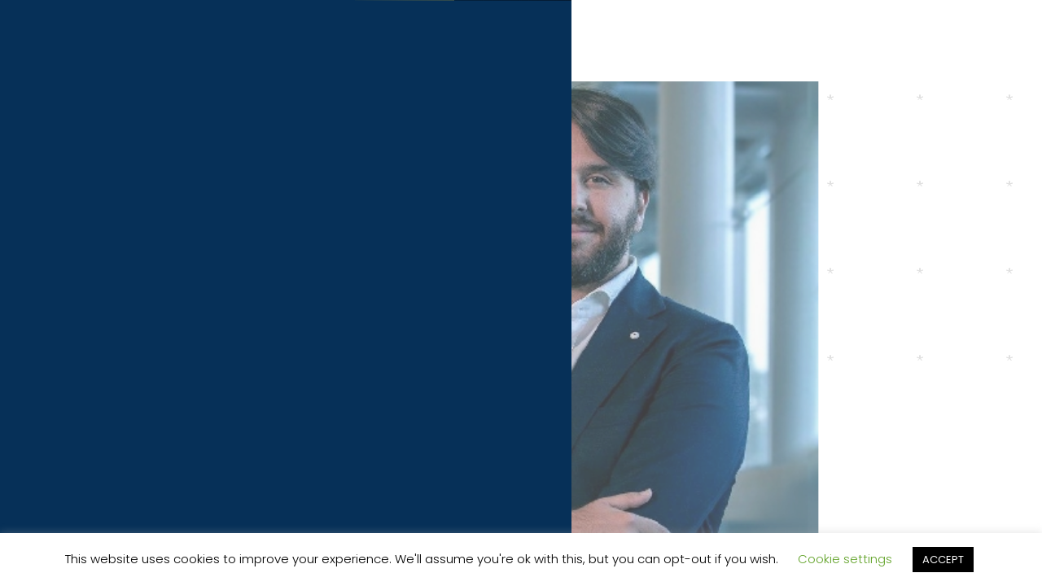

--- FILE ---
content_type: text/html; charset=UTF-8
request_url: https://www.mariofurore.it/it/furore-da-m5s-si-convinto-al-voto-pe-su-recovery/
body_size: 11260
content:
<!DOCTYPE html>
<html lang="it-IT" class="no-js" >
     
<head>
    <meta charset="UTF-8">
    <meta name="viewport" content="width=device-width,initial-scale=1">
    <title>Furore, da M5S sì convinto al voto Pe su Recovery - Mario Furore - Eurodeputato</title>
    
    <meta name='robots' content='index, follow, max-image-preview:large, max-snippet:-1, max-video-preview:-1' />
<link rel="alternate" hreflang="it" href="https://www.mariofurore.it/it/furore-da-m5s-si-convinto-al-voto-pe-su-recovery/" />
<link rel="alternate" hreflang="x-default" href="https://www.mariofurore.it/it/furore-da-m5s-si-convinto-al-voto-pe-su-recovery/" />

	<!-- This site is optimized with the Yoast SEO plugin v19.10 - https://yoast.com/wordpress/plugins/seo/ -->
	<link rel="canonical" href="https://www.mariofurore.it/it/furore-da-m5s-si-convinto-al-voto-pe-su-recovery/" />
	<meta property="og:locale" content="it_IT" />
	<meta property="og:type" content="article" />
	<meta property="og:title" content="Furore, da M5S sì convinto al voto Pe su Recovery - Mario Furore" />
	<meta property="og:url" content="https://www.mariofurore.it/it/furore-da-m5s-si-convinto-al-voto-pe-su-recovery/" />
	<meta property="og:site_name" content="Mario Furore" />
	<meta property="article:publisher" content="https://www.facebook.com/mariofurore.europarlamentare" />
	<meta property="article:published_time" content="2021-02-10T08:07:21+00:00" />
	<meta property="og:image" content="https://www.mariofurore.it/wp-content/uploads/2020/02/19022020121200.jpg" />
	<meta property="og:image:width" content="700" />
	<meta property="og:image:height" content="411" />
	<meta property="og:image:type" content="image/jpeg" />
	<meta name="author" content="staff" />
	<meta name="twitter:card" content="summary_large_image" />
	<meta name="twitter:creator" content="@mariofurore" />
	<meta name="twitter:site" content="@mariofurore" />
	<meta name="twitter:label1" content="Scritto da" />
	<meta name="twitter:data1" content="staff" />
	<script type="application/ld+json" class="yoast-schema-graph">{"@context":"https://schema.org","@graph":[{"@type":"WebPage","@id":"https://www.mariofurore.it/it/furore-da-m5s-si-convinto-al-voto-pe-su-recovery/","url":"https://www.mariofurore.it/it/furore-da-m5s-si-convinto-al-voto-pe-su-recovery/","name":"Furore, da M5S sì convinto al voto Pe su Recovery - Mario Furore","isPartOf":{"@id":"https://www.mariofurore.it/it/#website"},"primaryImageOfPage":{"@id":"https://www.mariofurore.it/it/furore-da-m5s-si-convinto-al-voto-pe-su-recovery/#primaryimage"},"image":{"@id":"https://www.mariofurore.it/it/furore-da-m5s-si-convinto-al-voto-pe-su-recovery/#primaryimage"},"thumbnailUrl":"https://www.mariofurore.it/wp-content/uploads/2020/02/19022020121200.jpg","datePublished":"2021-02-10T08:07:21+00:00","dateModified":"2021-02-10T08:07:21+00:00","author":{"@id":"https://www.mariofurore.it/it/#/schema/person/701e1c2acda1ecaabaaa309531938ea6"},"breadcrumb":{"@id":"https://www.mariofurore.it/it/furore-da-m5s-si-convinto-al-voto-pe-su-recovery/#breadcrumb"},"inLanguage":"it-IT","potentialAction":[{"@type":"ReadAction","target":["https://www.mariofurore.it/it/furore-da-m5s-si-convinto-al-voto-pe-su-recovery/"]}]},{"@type":"ImageObject","inLanguage":"it-IT","@id":"https://www.mariofurore.it/it/furore-da-m5s-si-convinto-al-voto-pe-su-recovery/#primaryimage","url":"https://www.mariofurore.it/wp-content/uploads/2020/02/19022020121200.jpg","contentUrl":"https://www.mariofurore.it/wp-content/uploads/2020/02/19022020121200.jpg","width":700,"height":411},{"@type":"BreadcrumbList","@id":"https://www.mariofurore.it/it/furore-da-m5s-si-convinto-al-voto-pe-su-recovery/#breadcrumb","itemListElement":[{"@type":"ListItem","position":1,"name":"Home","item":"https://www.mariofurore.it/it/"},{"@type":"ListItem","position":2,"name":"Furore, da M5S sì convinto al voto Pe su Recovery"}]},{"@type":"WebSite","@id":"https://www.mariofurore.it/it/#website","url":"https://www.mariofurore.it/it/","name":"Mario Furore","description":"Eurodeputato","potentialAction":[{"@type":"SearchAction","target":{"@type":"EntryPoint","urlTemplate":"https://www.mariofurore.it/it/?s={search_term_string}"},"query-input":"required name=search_term_string"}],"inLanguage":"it-IT"},{"@type":"Person","@id":"https://www.mariofurore.it/it/#/schema/person/701e1c2acda1ecaabaaa309531938ea6","name":"staff","image":{"@type":"ImageObject","inLanguage":"it-IT","@id":"https://www.mariofurore.it/it/#/schema/person/image/","url":"https://secure.gravatar.com/avatar/4dbb6bc2131c2825ef4a6ea010316a46?s=96&d=mm&r=g","contentUrl":"https://secure.gravatar.com/avatar/4dbb6bc2131c2825ef4a6ea010316a46?s=96&d=mm&r=g","caption":"staff"},"url":"https://www.mariofurore.it/it/author/staff/"}]}</script>
	<!-- / Yoast SEO plugin. -->


<link rel='dns-prefetch' href='//code.jquery.com' />
<link rel="alternate" type="application/rss+xml" title="Mario Furore &raquo; Furore, da M5S sì convinto al voto Pe su Recovery Feed dei commenti" href="https://www.mariofurore.it/it/furore-da-m5s-si-convinto-al-voto-pe-su-recovery/feed/" />
<link rel='stylesheet' id='wp-block-library-css' href='https://www.mariofurore.it/wp-includes/css/dist/block-library/style.min.css?ver=6.1.9' type='text/css' media='all' />
<link rel='stylesheet' id='classic-theme-styles-css' href='https://www.mariofurore.it/wp-includes/css/classic-themes.min.css?ver=1' type='text/css' media='all' />
<style id='global-styles-inline-css' type='text/css'>
body{--wp--preset--color--black: #000000;--wp--preset--color--cyan-bluish-gray: #abb8c3;--wp--preset--color--white: #ffffff;--wp--preset--color--pale-pink: #f78da7;--wp--preset--color--vivid-red: #cf2e2e;--wp--preset--color--luminous-vivid-orange: #ff6900;--wp--preset--color--luminous-vivid-amber: #fcb900;--wp--preset--color--light-green-cyan: #7bdcb5;--wp--preset--color--vivid-green-cyan: #00d084;--wp--preset--color--pale-cyan-blue: #8ed1fc;--wp--preset--color--vivid-cyan-blue: #0693e3;--wp--preset--color--vivid-purple: #9b51e0;--wp--preset--gradient--vivid-cyan-blue-to-vivid-purple: linear-gradient(135deg,rgba(6,147,227,1) 0%,rgb(155,81,224) 100%);--wp--preset--gradient--light-green-cyan-to-vivid-green-cyan: linear-gradient(135deg,rgb(122,220,180) 0%,rgb(0,208,130) 100%);--wp--preset--gradient--luminous-vivid-amber-to-luminous-vivid-orange: linear-gradient(135deg,rgba(252,185,0,1) 0%,rgba(255,105,0,1) 100%);--wp--preset--gradient--luminous-vivid-orange-to-vivid-red: linear-gradient(135deg,rgba(255,105,0,1) 0%,rgb(207,46,46) 100%);--wp--preset--gradient--very-light-gray-to-cyan-bluish-gray: linear-gradient(135deg,rgb(238,238,238) 0%,rgb(169,184,195) 100%);--wp--preset--gradient--cool-to-warm-spectrum: linear-gradient(135deg,rgb(74,234,220) 0%,rgb(151,120,209) 20%,rgb(207,42,186) 40%,rgb(238,44,130) 60%,rgb(251,105,98) 80%,rgb(254,248,76) 100%);--wp--preset--gradient--blush-light-purple: linear-gradient(135deg,rgb(255,206,236) 0%,rgb(152,150,240) 100%);--wp--preset--gradient--blush-bordeaux: linear-gradient(135deg,rgb(254,205,165) 0%,rgb(254,45,45) 50%,rgb(107,0,62) 100%);--wp--preset--gradient--luminous-dusk: linear-gradient(135deg,rgb(255,203,112) 0%,rgb(199,81,192) 50%,rgb(65,88,208) 100%);--wp--preset--gradient--pale-ocean: linear-gradient(135deg,rgb(255,245,203) 0%,rgb(182,227,212) 50%,rgb(51,167,181) 100%);--wp--preset--gradient--electric-grass: linear-gradient(135deg,rgb(202,248,128) 0%,rgb(113,206,126) 100%);--wp--preset--gradient--midnight: linear-gradient(135deg,rgb(2,3,129) 0%,rgb(40,116,252) 100%);--wp--preset--duotone--dark-grayscale: url('#wp-duotone-dark-grayscale');--wp--preset--duotone--grayscale: url('#wp-duotone-grayscale');--wp--preset--duotone--purple-yellow: url('#wp-duotone-purple-yellow');--wp--preset--duotone--blue-red: url('#wp-duotone-blue-red');--wp--preset--duotone--midnight: url('#wp-duotone-midnight');--wp--preset--duotone--magenta-yellow: url('#wp-duotone-magenta-yellow');--wp--preset--duotone--purple-green: url('#wp-duotone-purple-green');--wp--preset--duotone--blue-orange: url('#wp-duotone-blue-orange');--wp--preset--font-size--small: 13px;--wp--preset--font-size--medium: 20px;--wp--preset--font-size--large: 36px;--wp--preset--font-size--x-large: 42px;--wp--preset--spacing--20: 0.44rem;--wp--preset--spacing--30: 0.67rem;--wp--preset--spacing--40: 1rem;--wp--preset--spacing--50: 1.5rem;--wp--preset--spacing--60: 2.25rem;--wp--preset--spacing--70: 3.38rem;--wp--preset--spacing--80: 5.06rem;}:where(.is-layout-flex){gap: 0.5em;}body .is-layout-flow > .alignleft{float: left;margin-inline-start: 0;margin-inline-end: 2em;}body .is-layout-flow > .alignright{float: right;margin-inline-start: 2em;margin-inline-end: 0;}body .is-layout-flow > .aligncenter{margin-left: auto !important;margin-right: auto !important;}body .is-layout-constrained > .alignleft{float: left;margin-inline-start: 0;margin-inline-end: 2em;}body .is-layout-constrained > .alignright{float: right;margin-inline-start: 2em;margin-inline-end: 0;}body .is-layout-constrained > .aligncenter{margin-left: auto !important;margin-right: auto !important;}body .is-layout-constrained > :where(:not(.alignleft):not(.alignright):not(.alignfull)){max-width: var(--wp--style--global--content-size);margin-left: auto !important;margin-right: auto !important;}body .is-layout-constrained > .alignwide{max-width: var(--wp--style--global--wide-size);}body .is-layout-flex{display: flex;}body .is-layout-flex{flex-wrap: wrap;align-items: center;}body .is-layout-flex > *{margin: 0;}:where(.wp-block-columns.is-layout-flex){gap: 2em;}.has-black-color{color: var(--wp--preset--color--black) !important;}.has-cyan-bluish-gray-color{color: var(--wp--preset--color--cyan-bluish-gray) !important;}.has-white-color{color: var(--wp--preset--color--white) !important;}.has-pale-pink-color{color: var(--wp--preset--color--pale-pink) !important;}.has-vivid-red-color{color: var(--wp--preset--color--vivid-red) !important;}.has-luminous-vivid-orange-color{color: var(--wp--preset--color--luminous-vivid-orange) !important;}.has-luminous-vivid-amber-color{color: var(--wp--preset--color--luminous-vivid-amber) !important;}.has-light-green-cyan-color{color: var(--wp--preset--color--light-green-cyan) !important;}.has-vivid-green-cyan-color{color: var(--wp--preset--color--vivid-green-cyan) !important;}.has-pale-cyan-blue-color{color: var(--wp--preset--color--pale-cyan-blue) !important;}.has-vivid-cyan-blue-color{color: var(--wp--preset--color--vivid-cyan-blue) !important;}.has-vivid-purple-color{color: var(--wp--preset--color--vivid-purple) !important;}.has-black-background-color{background-color: var(--wp--preset--color--black) !important;}.has-cyan-bluish-gray-background-color{background-color: var(--wp--preset--color--cyan-bluish-gray) !important;}.has-white-background-color{background-color: var(--wp--preset--color--white) !important;}.has-pale-pink-background-color{background-color: var(--wp--preset--color--pale-pink) !important;}.has-vivid-red-background-color{background-color: var(--wp--preset--color--vivid-red) !important;}.has-luminous-vivid-orange-background-color{background-color: var(--wp--preset--color--luminous-vivid-orange) !important;}.has-luminous-vivid-amber-background-color{background-color: var(--wp--preset--color--luminous-vivid-amber) !important;}.has-light-green-cyan-background-color{background-color: var(--wp--preset--color--light-green-cyan) !important;}.has-vivid-green-cyan-background-color{background-color: var(--wp--preset--color--vivid-green-cyan) !important;}.has-pale-cyan-blue-background-color{background-color: var(--wp--preset--color--pale-cyan-blue) !important;}.has-vivid-cyan-blue-background-color{background-color: var(--wp--preset--color--vivid-cyan-blue) !important;}.has-vivid-purple-background-color{background-color: var(--wp--preset--color--vivid-purple) !important;}.has-black-border-color{border-color: var(--wp--preset--color--black) !important;}.has-cyan-bluish-gray-border-color{border-color: var(--wp--preset--color--cyan-bluish-gray) !important;}.has-white-border-color{border-color: var(--wp--preset--color--white) !important;}.has-pale-pink-border-color{border-color: var(--wp--preset--color--pale-pink) !important;}.has-vivid-red-border-color{border-color: var(--wp--preset--color--vivid-red) !important;}.has-luminous-vivid-orange-border-color{border-color: var(--wp--preset--color--luminous-vivid-orange) !important;}.has-luminous-vivid-amber-border-color{border-color: var(--wp--preset--color--luminous-vivid-amber) !important;}.has-light-green-cyan-border-color{border-color: var(--wp--preset--color--light-green-cyan) !important;}.has-vivid-green-cyan-border-color{border-color: var(--wp--preset--color--vivid-green-cyan) !important;}.has-pale-cyan-blue-border-color{border-color: var(--wp--preset--color--pale-cyan-blue) !important;}.has-vivid-cyan-blue-border-color{border-color: var(--wp--preset--color--vivid-cyan-blue) !important;}.has-vivid-purple-border-color{border-color: var(--wp--preset--color--vivid-purple) !important;}.has-vivid-cyan-blue-to-vivid-purple-gradient-background{background: var(--wp--preset--gradient--vivid-cyan-blue-to-vivid-purple) !important;}.has-light-green-cyan-to-vivid-green-cyan-gradient-background{background: var(--wp--preset--gradient--light-green-cyan-to-vivid-green-cyan) !important;}.has-luminous-vivid-amber-to-luminous-vivid-orange-gradient-background{background: var(--wp--preset--gradient--luminous-vivid-amber-to-luminous-vivid-orange) !important;}.has-luminous-vivid-orange-to-vivid-red-gradient-background{background: var(--wp--preset--gradient--luminous-vivid-orange-to-vivid-red) !important;}.has-very-light-gray-to-cyan-bluish-gray-gradient-background{background: var(--wp--preset--gradient--very-light-gray-to-cyan-bluish-gray) !important;}.has-cool-to-warm-spectrum-gradient-background{background: var(--wp--preset--gradient--cool-to-warm-spectrum) !important;}.has-blush-light-purple-gradient-background{background: var(--wp--preset--gradient--blush-light-purple) !important;}.has-blush-bordeaux-gradient-background{background: var(--wp--preset--gradient--blush-bordeaux) !important;}.has-luminous-dusk-gradient-background{background: var(--wp--preset--gradient--luminous-dusk) !important;}.has-pale-ocean-gradient-background{background: var(--wp--preset--gradient--pale-ocean) !important;}.has-electric-grass-gradient-background{background: var(--wp--preset--gradient--electric-grass) !important;}.has-midnight-gradient-background{background: var(--wp--preset--gradient--midnight) !important;}.has-small-font-size{font-size: var(--wp--preset--font-size--small) !important;}.has-medium-font-size{font-size: var(--wp--preset--font-size--medium) !important;}.has-large-font-size{font-size: var(--wp--preset--font-size--large) !important;}.has-x-large-font-size{font-size: var(--wp--preset--font-size--x-large) !important;}
.wp-block-navigation a:where(:not(.wp-element-button)){color: inherit;}
:where(.wp-block-columns.is-layout-flex){gap: 2em;}
.wp-block-pullquote{font-size: 1.5em;line-height: 1.6;}
</style>
<link rel='stylesheet' id='contact-form-7-css' href='https://www.mariofurore.it/wp-content/plugins/contact-form-7/includes/css/styles.css?ver=5.6.4' type='text/css' media='all' />
<link rel='stylesheet' id='cookie-law-info-css' href='https://www.mariofurore.it/wp-content/plugins/cookie-law-info/legacy/public/css/cookie-law-info-public.css?ver=3.0.5' type='text/css' media='all' />
<link rel='stylesheet' id='cookie-law-info-gdpr-css' href='https://www.mariofurore.it/wp-content/plugins/cookie-law-info/legacy/public/css/cookie-law-info-gdpr.css?ver=3.0.5' type='text/css' media='all' />
<link rel='stylesheet' id='main-css' href='https://www.mariofurore.it/wp-content/themes/furore/style.f25b90cbfed764c1c995.css?ver=6.1.9' type='text/css' media='all' />
<script type='text/javascript' src='https://code.jquery.com/jquery-1.12.4.min.js' id='jquery-js'></script>
<script type='text/javascript' id='cookie-law-info-js-extra'>
/* <![CDATA[ */
var Cli_Data = {"nn_cookie_ids":[],"cookielist":[],"non_necessary_cookies":[],"ccpaEnabled":"","ccpaRegionBased":"","ccpaBarEnabled":"","strictlyEnabled":["necessary","obligatoire"],"ccpaType":"gdpr","js_blocking":"","custom_integration":"","triggerDomRefresh":"","secure_cookies":""};
var cli_cookiebar_settings = {"animate_speed_hide":"500","animate_speed_show":"500","background":"#FFF","border":"#b1a6a6c2","border_on":"","button_1_button_colour":"#000","button_1_button_hover":"#000000","button_1_link_colour":"#fff","button_1_as_button":"1","button_1_new_win":"","button_2_button_colour":"#333","button_2_button_hover":"#292929","button_2_link_colour":"#444","button_2_as_button":"","button_2_hidebar":"","button_3_button_colour":"#000","button_3_button_hover":"#000000","button_3_link_colour":"#fff","button_3_as_button":"1","button_3_new_win":"","button_4_button_colour":"#000","button_4_button_hover":"#000000","button_4_link_colour":"#62a329","button_4_as_button":"","button_7_button_colour":"#61a229","button_7_button_hover":"#4e8221","button_7_link_colour":"#fff","button_7_as_button":"1","button_7_new_win":"","font_family":"inherit","header_fix":"","notify_animate_hide":"1","notify_animate_show":"","notify_div_id":"#cookie-law-info-bar","notify_position_horizontal":"right","notify_position_vertical":"bottom","scroll_close":"","scroll_close_reload":"","accept_close_reload":"","reject_close_reload":"","showagain_tab":"","showagain_background":"#fff","showagain_border":"#000","showagain_div_id":"#cookie-law-info-again","showagain_x_position":"100px","text":"#000","show_once_yn":"","show_once":"10000","logging_on":"","as_popup":"","popup_overlay":"1","bar_heading_text":"","cookie_bar_as":"banner","popup_showagain_position":"bottom-right","widget_position":"left"};
var log_object = {"ajax_url":"https:\/\/www.mariofurore.it\/wp-admin\/admin-ajax.php"};
/* ]]> */
</script>
<script type='text/javascript' src='https://www.mariofurore.it/wp-content/plugins/cookie-law-info/legacy/public/js/cookie-law-info-public.js?ver=3.0.5' id='cookie-law-info-js'></script>
<link rel="https://api.w.org/" href="https://www.mariofurore.it/it/wp-json/" /><link rel="alternate" type="application/json" href="https://www.mariofurore.it/it/wp-json/wp/v2/posts/936" /><link rel="EditURI" type="application/rsd+xml" title="RSD" href="https://www.mariofurore.it/xmlrpc.php?rsd" />
<link rel="wlwmanifest" type="application/wlwmanifest+xml" href="https://www.mariofurore.it/wp-includes/wlwmanifest.xml" />

<link rel='shortlink' href='https://www.mariofurore.it/it/?p=936' />
<link rel="alternate" type="application/json+oembed" href="https://www.mariofurore.it/it/wp-json/oembed/1.0/embed?url=https%3A%2F%2Fwww.mariofurore.it%2Fit%2Ffurore-da-m5s-si-convinto-al-voto-pe-su-recovery%2F" />
<link rel="alternate" type="text/xml+oembed" href="https://www.mariofurore.it/it/wp-json/oembed/1.0/embed?url=https%3A%2F%2Fwww.mariofurore.it%2Fit%2Ffurore-da-m5s-si-convinto-al-voto-pe-su-recovery%2F&#038;format=xml" />
<meta name="generator" content="WPML ver:4.5.14 stt:1,27;" />
<link rel="apple-touch-icon" sizes="57x57" href="/apple-icon-57x57.png">
<link rel="apple-touch-icon" sizes="60x60" href="/apple-icon-60x60.png">
<link rel="apple-touch-icon" sizes="72x72" href="/apple-icon-72x72.png">
<link rel="apple-touch-icon" sizes="76x76" href="/apple-icon-76x76.png">
<link rel="apple-touch-icon" sizes="114x114" href="/apple-icon-114x114.png">
<link rel="apple-touch-icon" sizes="120x120" href="/apple-icon-120x120.png">
<link rel="apple-touch-icon" sizes="144x144" href="/apple-icon-144x144.png">
<link rel="apple-touch-icon" sizes="152x152" href="/apple-icon-152x152.png">
<link rel="apple-touch-icon" sizes="180x180" href="/apple-icon-180x180.png">
<link rel="icon" type="image/png" sizes="192x192"  href="/android-icon-192x192.png">
<link rel="icon" type="image/png" sizes="32x32" href="/favicon-32x32.png">
<link rel="icon" type="image/png" sizes="96x96" href="/favicon-96x96.png">
<link rel="icon" type="image/png" sizes="16x16" href="/favicon-16x16.png">
<link rel="manifest" href="/manifest.json">
<meta name="msapplication-TileColor" content="#ffffff">
<meta name="msapplication-TileImage" content="/ms-icon-144x144.png">
<meta name="theme-color" content="#ffffff">    
	<style type="text/css">
	.header-link__item--lang { display:none !important }
	.home-intro { display:none !important }
	.home-bigimage { display:none !important }
	.about-quote { display:none !important }
	.about-marquee { display: none !important }
	.about-title-text { display:none !important }
        .header-link__item.navigator__list-item { display: none !important }
	</style>
</head>

<body  data-barba="wrapper" >
<header class="c-header">
    
  <button class="c-button-navigator" data-apollo-hover="small">
    <span class="button-navigator__bg">
      <svg viewBox="0 0 100 100">
        <circle cx="50" cy="50" r="49"/>
      </svg>
    </span>
    <ul class="button-navigator__container">
      <li class="button-navigator__item"></li>
      <li class="button-navigator__item"></li>
      <li class="button-navigator__item"></li>
    </ul>
  </button>
  <div class="c-logo logo--header">
    <a href="/" data-apollo-hover="small">
      <strong>
          <h1 class="logo__title">Mario Furore</h1>
          <h3 class="logo__subtitle">EURODEPUTATO</h3>                    <img src="https://www.mariofurore.it/wp-content/uploads/2025/02/the-left-logo-mf.png" width="150px">                </strong>
    </a>
  </div>
    <div class="c-header-link">
    <button class="c-search-button">
      <svg viewBox="0 0 512 512">
        <path d="M445,386.7l-84.8-85.9c13.8-24.1,21-50.9,21-77.9c0-87.6-71.2-158.9-158.6-158.9C135.2,64,64,135.3,64,222.9  c0,87.6,71.2,158.9,158.6,158.9c27.9,0,55.5-7.7,80.1-22.4l84.4,85.6c1.9,1.9,4.6,3.1,7.3,3.1c2.7,0,5.4-1.1,7.3-3.1l43.3-43.8  C449,397.1,449,390.7,445,386.7z M222.6,125.9c53.4,0,96.8,43.5,96.8,97c0,53.5-43.4,97-96.8,97c-53.4,0-96.8-43.5-96.8-97  C125.8,169.4,169.2,125.9,222.6,125.9z"/>
      </svg>
    </button>
  </div>
  </header>
    <nav class="c-navigator navigator">
  <div class="navigator__bg"></div>
  <span class="navigator__boxcolor">
    <p class="u-title title--yellow">MENU</p>
  </span>
  <canvas class="c-canvas-stars canvas--1 canvas-stars--yellow" data-stars data-color="#FFD515"></canvas>
  <ul id="menu-top-menu-it" class="navigator__container">
<li class='navigator__item' data-namespace='home' data-content='Home'><a class='navigator__link' href='https://www.mariofurore.it/it/' data-apollo-hover='small'>Home</a></li>
</li>

<li class='navigator__item' data-namespace='about' data-content='Chi Sono'><a class='navigator__link' href='https://www.mariofurore.it/it/about/' data-apollo-hover='small'>Chi Sono</a></li>
</li>

<li class='navigator__item' data-namespace='news' data-content='News'><a class='navigator__link' href='https://www.mariofurore.it/it/news/' data-apollo-hover='small'>News</a></li>
</li>

<li class='navigator__item' data-namespace='grants' data-content='Bandi Europei'><a class='navigator__link' href='https://www.mariofurore.it/it/grants/' data-apollo-hover='small'>Bandi Europei</a></li>
</li>

<li class='navigator__item' data-namespace='bandi-regionali' data-content='Bandi Regionali'><a class='navigator__link' href='https://www.mariofurore.it/it/bandi-regionali/' data-apollo-hover='small'>Bandi Regionali</a></li>
</li>

<li class='navigator__item' data-namespace='gallery' data-content='Gallery'><a class='navigator__link' href='https://www.mariofurore.it/it/gallery_categorie/galleria-fotografica/' data-apollo-hover='small'>Gallery</a></li>
</li>

<li class='navigator__item' data-namespace='contacts' data-content='Contatti'><a class='navigator__link' href='https://www.mariofurore.it/it/contacts/' data-apollo-hover='small'>Contatti</a></li>
</li>
</ul>    

  <canvas class="c-canvas-stars canvas--2 canvas-stars--yellow" data-stars data-color="#FFD515"></canvas>

  <div class="navigator__content">
    <div class="navigator__list-container">
      <ul class="header-link__item navigator__list-item">
          <li class="header-link__selector header-link__selector--active"><a href="https://www.mariofurore.it/it/furore-da-m5s-si-convinto-al-voto-pe-su-recovery/" data-apollo-hover="small" data-barba-prevent>IT</a></li>
             /           <li class="header-link__selector "><a href="https://www.mariofurore.it/en/" data-apollo-hover="small" data-barba-prevent>EN</a></li>
                              
      </ul>

      <ul class="c-social-list navigator__list-item">
        <li><a href="https://www.facebook.com/mariofurore.europarlamentare" target="_blank" data-apollo-hover="small">
          <svg viewBox="0 0 24 24">
            <path d="M9 8H6v4h3v12h5V12h3.642L18 8h-4V6.333C14 5.378 14.192 5 15.115 5H18V0h-3.808C10.596 0 9 1.583 9 4.615V8z"/>
          </svg>
        </a></li>        <li><a href="https://www.instagram.com/mfurore" target="_blank" data-apollo-hover="small">
          <svg viewBox="0 0 24 24">
            <path d="M12 2.163c3.204 0 3.584.012 4.85.07 3.252.148 4.771 1.691 4.919 4.919.058 1.265.069 1.645.069 4.849 0 3.205-.012 3.584-.069 4.849-.149 3.225-1.664 4.771-4.919 4.919-1.266.058-1.644.07-4.85.07-3.204 0-3.584-.012-4.849-.07-3.26-.149-4.771-1.699-4.919-4.92-.058-1.265-.07-1.644-.07-4.849 0-3.204.013-3.583.07-4.849.149-3.227 1.664-4.771 4.919-4.919 1.266-.057 1.645-.069 4.849-.069zM12 0C8.741 0 8.333.014 7.053.072 2.695.272.273 2.69.073 7.052.014 8.333 0 8.741 0 12c0 3.259.014 3.668.072 4.948.2 4.358 2.618 6.78 6.98 6.98C8.333 23.986 8.741 24 12 24c3.259 0 3.668-.014 4.948-.072 4.354-.2 6.782-2.618 6.979-6.98.059-1.28.073-1.689.073-4.948 0-3.259-.014-3.667-.072-4.947-.196-4.354-2.617-6.78-6.979-6.98C15.668.014 15.259 0 12 0zm0 5.838a6.162 6.162 0 100 12.324 6.162 6.162 0 000-12.324zM12 16a4 4 0 110-8 4 4 0 010 8zm6.406-11.845a1.44 1.44 0 100 2.881 1.44 1.44 0 000-2.881z"/>
          </svg>
        </a></li>        <li><a href="https://twitter.com/mariofurore" target="_blank" data-apollo-hover="small">
          <svg viewBox="0 0 24 24">
            <!--<path d="M4.98 3.5C4.98 4.881 3.87 6 2.5 6S.02 4.881.02 3.5C.02 2.12 1.13 1 2.5 1s2.48 1.12 2.48 2.5zM5 8H0v16h5V8zm7.982 0H8.014v16h4.969v-8.399c0-4.67 6.029-5.052 6.029 0V24H24V13.869c0-7.88-8.922-7.593-11.018-3.714V8z"/>-->
            <path d="M24 4.557c-.883.392-1.832.656-2.828.775 1.017-.609 1.798-1.574 2.165-2.724-.951.564-2.005.974-3.127 1.195-.897-.957-2.178-1.555-3.594-1.555-3.179 0-5.515 2.966-4.797 6.045-4.091-.205-7.719-2.165-10.148-5.144-1.29 2.213-.669 5.108 1.523 6.574-.806-.026-1.566-.247-2.229-.616-.054 2.281 1.581 4.415 3.949 4.89-.693.188-1.452.232-2.224.084.626 1.956 2.444 3.379 4.6 3.419-2.07 1.623-4.678 2.348-7.29 2.04 2.179 1.397 4.768 2.212 7.548 2.212 9.142 0 14.307-7.721 13.995-14.646.962-.695 1.797-1.562 2.457-2.549z"/>
          </svg>
        </a></li>      </ul>
    </div>
      <p><span><img src="https://www.mariofurore.it/wp-content/uploads/2025/01/theleft-logo-white.webp" width="80px" align="left" valing="bottom"></span>&nbsp;<span>© 2025 Mario Furore, deputato al Parlamento europeo, The Left. - <a href="https://www.mariofurore.it/it/privacy-cookie-policy/" target="_blank" rel="noopener" data-apollo-hover="small">Privacy & Cookie Policy</a><br/></span><span style="font-size:10px";> Disclaimer: Le opinioni espresse sono di responsabilità esclusiva dell’autore o degli autori e non riflettono necessariamente la posizione ufficiale del Parlamento europeo.</span><br><span style="font-size:10px";>Design by <a href="https://www.disantosubito.com/" target="_blank" rel="noopener" data-apollo-hover="small">Gianluca di Santo</a></span></p>
  </div>
</nav>    
<div class="c-app-bounding">
    
    
      <main class="c-app" data-barba="container" data-barba-namespace="article" data-scroll-container>
        <button class="app__mail" data-apollo-hover="small">
  <span class="app__mail__bg"></span>
  <a href="https://www.mariofurore.it/it/contacts/">
    <svg xmlns="http://www.w3.org/2000/svg" width="24" height="24" viewBox="0 0 24 24">
      <path class="mail__yellow" d="M0 3v18h24v-18h-24zm21.518 2l-9.518 7.713-9.518-7.713h19.036zm-19.518 14v-11.817l10 8.104 10-8.104v11.817h-20z"/>
      <path class="mail__white" d="M0 3v18h24v-18h-24zm21.518 2l-9.518 7.713-9.518-7.713h19.036zm-19.518 14v-11.817l10 8.104 10-8.104v11.817h-20z"/>
    </svg>
  </a>
</button>

        <section class="hero" data-scroll-section>
          <span class="c-section-boxcolor section-boxcolor--blue" data-position="left"></span>
          <canvas class="c-canvas-stars canvas-stars--yellow" data-stars data-color="#FFD515"></canvas>
          <canvas class="c-canvas-stars canvas-stars--gray" data-stars data-color="#e1e1e1"></canvas>
          <figure class="c-picture picture" data-apollo-hover="big">
            <div class="picture__container">
              <img class="picture__image" src="https://www.mariofurore.it/wp-content/uploads/2020/02/19022020121200.jpg">
              <span class="picture__gradient"></span>
              <figcaption class="picture__content"></figcaption>
            </div>
          </figure>
          <div class="hero__slogan">
            <img src="https://www.mariofurore.it/wp-content/themes/furore/assets/images/misc/hash.png" alt="#ineuropaconfurore">
          </div>

          <article class="hero__content">
            <h3 class="u-title title--blue">Furore, da M5S sì convinto al voto Pe su Recovery</h3>
            <p></p>
          </article>
        </section>

        <section class="content" data-scroll-section>
          <span class="c-section-boxcolor section-boxcolor--gray" data-animation="reveal" data-position="left" data-id="scrollAnimations"></span>
          <span class="c-section-boxcolor section-boxcolor--yellow" data-animation="reveal" data-position="right" data-id="scrollAnimations"></span>
          <canvas class="c-canvas-stars canvas-stars--gray" data-stars data-color="#e1e1e1"></canvas>
          <h3 class="content__title u-title title--blue" data-animation="title" data-id="scrollAnimations"></h3>
          <p class="content__text" data-animation="paragraph" data-id="scrollAnimations"><p class="content__text">&#8220;Il Movimento 5 Stelle con coerenza e responsabilità sosterrà oggi&#8221; il dispositivo del Recovery fund &#8220;che cambia l&#8217;Italia e l&#8217;Europa.</p>
<p class="content__text">Link alla <a href="https://www.ansa.it/europa/notizie/europarlamento/news/2021/02/09/furore-da-m5s-si-convinto-al-voto-pe-su-recovery_23a218f7-1630-4979-8ff1-45efa362c695.html" target="_blank" rel="noopener"><strong>notizia.</strong></a></p>
</p>

          <div class="carousel-container">
            <div data-glider data-slidetoshow="3" data-paginations="dots">
              <div class="carousel__content">
                <p class="carousel__title">Altri simili:</p>
                <div class="carousel__arrow">
                  <button role="button" aria-label="Previous" class="carousel__prev" data-apollo-hover="small">‹</button>
                  <button role="button" aria-label="Next" class="carousel__next" data-apollo-hover="small">›</button>
                </div>
              </div>
              <div class="c-carousel carousel" data-apollo-hover="big">
                  
                <div class="carousel__item">
                  <a href="https://www.mariofurore.it/it/comunali-napoli-furore-m5s-in-sinergia-con-manfredi-per-una-napoli-moderna/">
                  <figure class="c-picture picture" data-hoverable data-animated>
                    <div class="picture__container">
                      <img class="picture__image" src="https://www.mariofurore.it/wp-content/uploads/2021/09/Furore-Napoli.jpg">
                      <span class="picture__gradient"></span>
                      <figcaption class="picture__content"></figcaption>
                    </div>
                  </figure>
                  <h4>Comunali Napoli, Furore (M5S): In sinergia con Manfredi per una Napoli moderna</h4>
                  </a>
                </div>
                  
                <div class="carousel__item">
                  <a href="https://www.mariofurore.it/it/horizon-europe-programma-europeo-2021-2027/">
                  <figure class="c-picture picture" data-hoverable data-animated>
                    <div class="picture__container">
                      <img class="picture__image" src="https://www.mariofurore.it/wp-content/uploads/2021/05/copertina-horizon-europe.jpg">
                      <span class="picture__gradient"></span>
                      <figcaption class="picture__content"></figcaption>
                    </div>
                  </figure>
                  <h4>HORIZON EUROPE - Programma europeo 2021-2027</h4>
                  </a>
                </div>
                  
                <div class="carousel__item">
                  <a href="https://www.mariofurore.it/it/furore-m5s-parlamento-europeo-chiudere-sede-strasburgo/">
                  <figure class="c-picture picture" data-hoverable data-animated>
                    <div class="picture__container">
                      <img class="picture__image" src="https://www.mariofurore.it/wp-content/uploads/2020/10/Furore-M5S_-Parlamento-europeo-chiudere-sede-Strasburgo-copia.jpg">
                      <span class="picture__gradient"></span>
                      <figcaption class="picture__content"></figcaption>
                    </div>
                  </figure>
                  <h4>Furore (M5S): Parlamento europeo, chiudere sede Strasburgo</h4>
                  </a>
                </div>
                  
                <div class="carousel__item">
                  <a href="https://www.mariofurore.it/it/tutolo-cade-sul-pranzo-in-famiglia-allargata-laccusa-social-di-furore-moglie-e-figlio-in-visita-a-casa-di-altri-parenti/">
                  <figure class="c-picture picture" data-hoverable data-animated>
                    <div class="picture__container">
                      <img class="picture__image" src="https://www.mariofurore.it/wp-content/uploads/2020/10/immediato.png">
                      <span class="picture__gradient"></span>
                      <figcaption class="picture__content"></figcaption>
                    </div>
                  </figure>
                  <h4>Tutolo “cade” sul pranzo in famiglia (allargata). L’accusa social di Furore: “Moglie e figlio in visita a casa di altri parenti”</h4>
                  </a>
                </div>
                  
                <div class="carousel__item">
                  <a href="https://www.mariofurore.it/it/la-corte-dei-conti-europea-boccia-la-tav-inutile-e-costosa-il-m5s-ripensare-lopera/">
                  <figure class="c-picture picture" data-hoverable data-animated>
                    <div class="picture__container">
                      <img class="picture__image" src="https://www.mariofurore.it/wp-content/uploads/2020/06/foto-15.jpg">
                      <span class="picture__gradient"></span>
                      <figcaption class="picture__content"></figcaption>
                    </div>
                  </figure>
                  <h4>La Corte dei Conti europea boccia la Tav: inutile e costosa. Il M5s: “Ripensare l’opera”</h4>
                  </a>
                </div>
                  
                <div class="carousel__item">
                  <a href="https://www.mariofurore.it/it/la-crisi-di-governo-fa-pigolare-pure-i-polli-olandesi-del-partito-della-meloni-furore-la-leader-di-fdi-si-dissoci-dal-suo-alleato/">
                  <figure class="c-picture picture" data-hoverable data-animated>
                    <div class="picture__container">
                      <img class="picture__image" src="https://www.mariofurore.it/wp-content/uploads/2020/10/bonculture.png">
                      <span class="picture__gradient"></span>
                      <figcaption class="picture__content"></figcaption>
                    </div>
                  </figure>
                  <h4>La crisi di governo fa pigolare pure i polli olandesi del partito della Meloni, Furore: «La leader di Fdi si dissoci dal suo alleato»</h4>
                  </a>
                </div>
                  
              </div>
            </div>
          </div>
                            
        </section>          
          

  
           
<footer class="c-footer" data-scroll-section>
  <canvas class="c-canvas-stars canvas-stars--gray" data-stars data-color="#e1e1e1"></canvas>
  <section class="footer__item">
    <div class="c-logo logo--footer">
      <strong>
        <h3 class="logo__title">Mario Furore</h3>
        <h3 class="logo__subtitle"><h3 class="logo__subtitle">EURODEPUTATO</h3></h3>
      </strong>
    </div>

    <div class="footer__links">
      <ul id="menu-bottom-menu-1-it" class="links__item"><li id="menu-item-398" class="menu-item menu-item-type-post_type menu-item-object-page menu-item-home menu-item-398"><a href="https://www.mariofurore.it/it/">Home</a></li>
<li id="menu-item-392" class="menu-item menu-item-type-post_type menu-item-object-page menu-item-392"><a href="https://www.mariofurore.it/it/about/">Chi Sono</a></li>
<li id="menu-item-4861" class="menu-item menu-item-type-custom menu-item-object-custom menu-item-4861"><a href="https://www.mariofurore.it/it/gallery_categorie/galleria-fotografica/">Gallery</a></li>
</ul>  
      <ul id="menu-bottom-menu-2-it" class="links__item"><li id="menu-item-400" class="menu-item menu-item-type-post_type menu-item-object-page menu-item-400"><a href="https://www.mariofurore.it/it/news/">News</a></li>
<li id="menu-item-399" class="menu-item menu-item-type-post_type menu-item-object-page menu-item-399"><a href="https://www.mariofurore.it/it/grants/">Bandi Europei</a></li>
<li id="menu-item-397" class="menu-item menu-item-type-post_type menu-item-object-page menu-item-397"><a href="https://www.mariofurore.it/it/contacts/">Contatti</a></li>
</ul>  
    </div>

    <div class="footer__newsletter">
      <h3>Iscriviti alla nostra news letter</h3>

      <div class="newsletter__form">
        <!--<form data-v-05d8e6ac="" action="" class="newsletter">-->
        <form data-v-05d8e6ac="" class="newsletter"  action="https://mariofurore.us17.list-manage.com/subscribe/post?u=3c5ea5caca7140d9cd60773c5&amp;id=60c8a6b83a" method="post" id="mc-embedded-subscribe-form" name="mc-embedded-subscribe-form" target="_blank">  
          <fieldset class="newsletter__mail">
            <input style="width:100%" data-v-05d8e6ac="" type="email" placeholder="Email" name="EMAIL" class="email" id="mce-EMAIL" placeholder="email address" required>
            <button data-v-05d8e6ac="" type="submit" name="subscribe" id="mc-embedded-subscribe">
              <img src="https://www.mariofurore.it/wp-content/themes/furore/assets/images/send.svg" alt="send icon" data-apollo-hover="small">
            </button>
            <div style="position: absolute; left: -5000px;" aria-hidden="true"><input type="text" name="b_3c5ea5caca7140d9cd60773c5_60c8a6b83a" tabindex="-1" value=""></div>
          </fieldset>

          <label class="newsletter__privacy">
            <input type="checkbox" required>
            <span class="checkmark">
              <span class="checkmark__content">Accetto la <a class="privacy__link" href="https://www.mariofurore.it/it/privacy-cookie-policy/" target="_blank" rel="noopener" data-apollo-hover="small">privacy</a></span>
            </span>
          </label>
        </form>
      </div>
    </div>

    <div class="footer__social">
      <ul class="c-social-list">
        <li><a href="https://www.facebook.com/mariofurore.europarlamentare" target="_blank" data-apollo-hover="small">
          <svg viewBox="0 0 24 24">
            <path d="M9 8H6v4h3v12h5V12h3.642L18 8h-4V6.333C14 5.378 14.192 5 15.115 5H18V0h-3.808C10.596 0 9 1.583 9 4.615V8z"/>
          </svg>
        </a></li>        <li><a href="https://www.instagram.com/mfurore" target="_blank" data-apollo-hover="small">
          <svg viewBox="0 0 24 24">
            <path d="M12 2.163c3.204 0 3.584.012 4.85.07 3.252.148 4.771 1.691 4.919 4.919.058 1.265.069 1.645.069 4.849 0 3.205-.012 3.584-.069 4.849-.149 3.225-1.664 4.771-4.919 4.919-1.266.058-1.644.07-4.85.07-3.204 0-3.584-.012-4.849-.07-3.26-.149-4.771-1.699-4.919-4.92-.058-1.265-.07-1.644-.07-4.849 0-3.204.013-3.583.07-4.849.149-3.227 1.664-4.771 4.919-4.919 1.266-.057 1.645-.069 4.849-.069zM12 0C8.741 0 8.333.014 7.053.072 2.695.272.273 2.69.073 7.052.014 8.333 0 8.741 0 12c0 3.259.014 3.668.072 4.948.2 4.358 2.618 6.78 6.98 6.98C8.333 23.986 8.741 24 12 24c3.259 0 3.668-.014 4.948-.072 4.354-.2 6.782-2.618 6.979-6.98.059-1.28.073-1.689.073-4.948 0-3.259-.014-3.667-.072-4.947-.196-4.354-2.617-6.78-6.979-6.98C15.668.014 15.259 0 12 0zm0 5.838a6.162 6.162 0 100 12.324 6.162 6.162 0 000-12.324zM12 16a4 4 0 110-8 4 4 0 010 8zm6.406-11.845a1.44 1.44 0 100 2.881 1.44 1.44 0 000-2.881z"/>
          </svg>
        </a></li>        <li><a href="https://twitter.com/mariofurore" target="_blank" data-apollo-hover="small">
          <svg viewBox="0 0 24 24">
            <!--<path d="M4.98 3.5C4.98 4.881 3.87 6 2.5 6S.02 4.881.02 3.5C.02 2.12 1.13 1 2.5 1s2.48 1.12 2.48 2.5zM5 8H0v16h5V8zm7.982 0H8.014v16h4.969v-8.399c0-4.67 6.029-5.052 6.029 0V24H24V13.869c0-7.88-8.922-7.593-11.018-3.714V8z"/>-->
            <path d="M24 4.557c-.883.392-1.832.656-2.828.775 1.017-.609 1.798-1.574 2.165-2.724-.951.564-2.005.974-3.127 1.195-.897-.957-2.178-1.555-3.594-1.555-3.179 0-5.515 2.966-4.797 6.045-4.091-.205-7.719-2.165-10.148-5.144-1.29 2.213-.669 5.108 1.523 6.574-.806-.026-1.566-.247-2.229-.616-.054 2.281 1.581 4.415 3.949 4.89-.693.188-1.452.232-2.224.084.626 1.956 2.444 3.379 4.6 3.419-2.07 1.623-4.678 2.348-7.29 2.04 2.179 1.397 4.768 2.212 7.548 2.212 9.142 0 14.307-7.721 13.995-14.646.962-.695 1.797-1.562 2.457-2.549z"/>
          </svg>
        </a></li>      </ul>
    </div>
  </section>
  <section class="footer__item">
    <p><span><img src="https://www.mariofurore.it/wp-content/uploads/2025/01/theleft-logo-white.webp" width="80px" align="left" valing="bottom"></span>&nbsp;<span>© 2025 Mario Furore, deputato al Parlamento europeo, The Left. - <a href="https://www.mariofurore.it/it/privacy-cookie-policy/" target="_blank" rel="noopener" data-apollo-hover="small">Privacy & Cookie Policy</a><br/></span><span style="font-size:10px";> Disclaimer: Le opinioni espresse sono di responsabilità esclusiva dell’autore o degli autori e non riflettono necessariamente la posizione ufficiale del Parlamento europeo.</span></p>
    <p><span style="font-size:10px";>Design by <a href="https://www.disantosubito.com/" target="_blank" rel="noopener" data-apollo-hover="small">Gianluca di Santo</a></span></p>
  </section>
</footer>
      </main>
    </div>
	
    <div class="scrollbar">
      <span class="scrollbar__fill"></span>
    </div>

    <div class="c-transition">
      <span class="transition__item transition__item--blue"></span>
      <span class="transition__item transition__item--azure"></span>
    </div>

    <div class="c-search-bar search-bar">
      <button class="search-bar__close">
        <svg viewBox="0 0 512 512">
          <path d="M443.6,387.1L312.4,255.4l131.5-130c5.4-5.4,5.4-14.2,0-19.6l-37.4-37.6c-2.6-2.6-6.1-4-9.8-4c-3.7,0-7.2,1.5-9.8,4  L256,197.8L124.9,68.3c-2.6-2.6-6.1-4-9.8-4c-3.7,0-7.2,1.5-9.8,4L68,105.9c-5.4,5.4-5.4,14.2,0,19.6l131.5,130L68.4,387.1  c-2.6,2.6-4.1,6.1-4.1,9.8c0,3.7,1.4,7.2,4.1,9.8l37.4,37.6c2.7,2.7,6.2,4.1,9.8,4.1c3.5,0,7.1-1.3,9.8-4.1L256,313.1l130.7,131.1  c2.7,2.7,6.2,4.1,9.8,4.1c3.5,0,7.1-1.3,9.8-4.1l37.4-37.6c2.6-2.6,4.1-6.1,4.1-9.8C447.7,393.2,446.2,389.7,443.6,387.1z"/>
        </svg>
      </button>

      <form class="search-bar__wrapper" action="https://www.mariofurore.it/it/">
        <input type="search" name="s" placeholder="Search...">

        <span class="search-bar__line"></span>

        <button>
          <svg viewBox="0 0 512 512">
            <path d="M445,386.7l-84.8-85.9c13.8-24.1,21-50.9,21-77.9c0-87.6-71.2-158.9-158.6-158.9C135.2,64,64,135.3,64,222.9  c0,87.6,71.2,158.9,158.6,158.9c27.9,0,55.5-7.7,80.1-22.4l84.4,85.6c1.9,1.9,4.6,3.1,7.3,3.1c2.7,0,5.4-1.1,7.3-3.1l43.3-43.8  C449,397.1,449,390.7,445,386.7z M222.6,125.9c53.4,0,96.8,43.5,96.8,97c0,53.5-43.4,97-96.8,97c-53.4,0-96.8-43.5-96.8-97  C125.8,169.4,169.2,125.9,222.6,125.9z"/>
          </svg>
        </button>
      </form>
    </div>

    <div class="c-loader loader">
      <div class="loader__bg"></div>
      <div class="loader__color loader__color--blue"></div>
      <div class="loader__container">
        <p>
          0%
        </p>
        <img class="loader__mascotte" src="https://www.mariofurore.it/wp-content/themes/furore/assets/images/svg/mascotte.svg" alt="Furore Mascotte">
        <img class="loader__outline" src="https://www.mariofurore.it/wp-content/themes/furore/assets/images/misc/hash-outline.png" alt="#ineuropaconfurore">
      </div>
      <div class="loader__content">
        <p><span><img src="https://www.mariofurore.it/wp-content/uploads/2025/01/theleft-logo-white.webp" width="80px" align="left" valing="bottom"></span>&nbsp;<span>© 2025 Mario Furore, deputato al Parlamento europeo, The Left. - <a href="https://www.mariofurore.it/it/privacy-cookie-policy/" target="_blank" rel="noopener" data-apollo-hover="small">Privacy & Cookie Policy</a><br/></span><span style="font-size:10px";> Disclaimer: Le opinioni espresse sono di responsabilità esclusiva dell’autore o degli autori e non riflettono necessariamente la posizione ufficiale del Parlamento europeo.</span><span> | </span><br><span style="font-size:10px";>Design by <a href="https://www.disantosubito.com/" target="_blank" rel="noopener" data-apollo-hover="small">Gianluca di Santo</a></span></p>
        <ul class="c-social-list">
          <li><a href="https://www.facebook.com/mariofurore.europarlamentare" target="_blank">
            <svg viewBox="0 0 24 24">
              <path d="M9 8H6v4h3v12h5V12h3.642L18 8h-4V6.333C14 5.378 14.192 5 15.115 5H18V0h-3.808C10.596 0 9 1.583 9 4.615V8z"/>
            </svg>
          </a></li>          <li><a href="https://www.instagram.com/mfurore" target="_blank">
            <svg viewBox="0 0 24 24">
              <path d="M12 2.163c3.204 0 3.584.012 4.85.07 3.252.148 4.771 1.691 4.919 4.919.058 1.265.069 1.645.069 4.849 0 3.205-.012 3.584-.069 4.849-.149 3.225-1.664 4.771-4.919 4.919-1.266.058-1.644.07-4.85.07-3.204 0-3.584-.012-4.849-.07-3.26-.149-4.771-1.699-4.919-4.92-.058-1.265-.07-1.644-.07-4.849 0-3.204.013-3.583.07-4.849.149-3.227 1.664-4.771 4.919-4.919 1.266-.057 1.645-.069 4.849-.069zM12 0C8.741 0 8.333.014 7.053.072 2.695.272.273 2.69.073 7.052.014 8.333 0 8.741 0 12c0 3.259.014 3.668.072 4.948.2 4.358 2.618 6.78 6.98 6.98C8.333 23.986 8.741 24 12 24c3.259 0 3.668-.014 4.948-.072 4.354-.2 6.782-2.618 6.979-6.98.059-1.28.073-1.689.073-4.948 0-3.259-.014-3.667-.072-4.947-.196-4.354-2.617-6.78-6.979-6.98C15.668.014 15.259 0 12 0zm0 5.838a6.162 6.162 0 100 12.324 6.162 6.162 0 000-12.324zM12 16a4 4 0 110-8 4 4 0 010 8zm6.406-11.845a1.44 1.44 0 100 2.881 1.44 1.44 0 000-2.881z"/>
            </svg>
          </a></li>          <li><a href="https://twitter.com/mariofurore" target="_blank">
            <svg viewBox="0 0 24 24">
              <!--<path d="M4.98 3.5C4.98 4.881 3.87 6 2.5 6S.02 4.881.02 3.5C.02 2.12 1.13 1 2.5 1s2.48 1.12 2.48 2.5zM5 8H0v16h5V8zm7.982 0H8.014v16h4.969v-8.399c0-4.67 6.029-5.052 6.029 0V24H24V13.869c0-7.88-8.922-7.593-11.018-3.714V8z"/>-->
              <path d="M24 4.557c-.883.392-1.832.656-2.828.775 1.017-.609 1.798-1.574 2.165-2.724-.951.564-2.005.974-3.127 1.195-.897-.957-2.178-1.555-3.594-1.555-3.179 0-5.515 2.966-4.797 6.045-4.091-.205-7.719-2.165-10.148-5.144-1.29 2.213-.669 5.108 1.523 6.574-.806-.026-1.566-.247-2.229-.616-.054 2.281 1.581 4.415 3.949 4.89-.693.188-1.452.232-2.224.084.626 1.956 2.444 3.379 4.6 3.419-2.07 1.623-4.678 2.348-7.29 2.04 2.179 1.397 4.768 2.212 7.548 2.212 9.142 0 14.307-7.721 13.995-14.646.962-.695 1.797-1.562 2.457-2.549z"/>
            </svg>
          </a></li>        </ul>
      </div>
      <div class="loader__color loader__color--azure"></div>
    </div>

    <div class="cursor-container">
  <div class="cursor">
    <div class="cursor-actual"></div>
  </div>
</div>
    
</body>
<!--googleoff: all--><div id="cookie-law-info-bar" data-nosnippet="true"><span>This website uses cookies to improve your experience. We'll assume you're ok with this, but you can opt-out if you wish. <a role='button' class="cli_settings_button" style="margin:5px 20px 5px 20px">Cookie settings</a><a role='button' data-cli_action="accept" id="cookie_action_close_header" class="medium cli-plugin-button cli-plugin-main-button cookie_action_close_header cli_action_button wt-cli-accept-btn" style="margin:5px">ACCEPT</a></span></div><div id="cookie-law-info-again" data-nosnippet="true"><span id="cookie_hdr_showagain">Privacy &amp; Cookies Policy</span></div><div class="cli-modal" data-nosnippet="true" id="cliSettingsPopup" tabindex="-1" role="dialog" aria-labelledby="cliSettingsPopup" aria-hidden="true">
  <div class="cli-modal-dialog" role="document">
	<div class="cli-modal-content cli-bar-popup">
		  <button type="button" class="cli-modal-close" id="cliModalClose">
			<svg class="" viewBox="0 0 24 24"><path d="M19 6.41l-1.41-1.41-5.59 5.59-5.59-5.59-1.41 1.41 5.59 5.59-5.59 5.59 1.41 1.41 5.59-5.59 5.59 5.59 1.41-1.41-5.59-5.59z"></path><path d="M0 0h24v24h-24z" fill="none"></path></svg>
			<span class="wt-cli-sr-only">Chiudi</span>
		  </button>
		  <div class="cli-modal-body">
			<div class="cli-container-fluid cli-tab-container">
	<div class="cli-row">
		<div class="cli-col-12 cli-align-items-stretch cli-px-0">
			<div class="cli-privacy-overview">
				<h4>Privacy Overview</h4>				<div class="cli-privacy-content">
					<div class="cli-privacy-content-text">This website uses cookies to improve your experience while you navigate through the website. Out of these cookies, the cookies that are categorized as necessary are stored on your browser as they are essential for the working of basic functionalities of the website. We also use third-party cookies that help us analyze and understand how you use this website. These cookies will be stored in your browser only with your consent. You also have the option to opt-out of these cookies. But opting out of some of these cookies may have an effect on your browsing experience.</div>
				</div>
				<a class="cli-privacy-readmore" aria-label="Mostra altro" role="button" data-readmore-text="Mostra altro" data-readless-text="Mostra meno"></a>			</div>
		</div>
		<div class="cli-col-12 cli-align-items-stretch cli-px-0 cli-tab-section-container">
												<div class="cli-tab-section">
						<div class="cli-tab-header">
							<a role="button" tabindex="0" class="cli-nav-link cli-settings-mobile" data-target="necessary" data-toggle="cli-toggle-tab">
								Necessary							</a>
															<div class="wt-cli-necessary-checkbox">
									<input type="checkbox" class="cli-user-preference-checkbox"  id="wt-cli-checkbox-necessary" data-id="checkbox-necessary" checked="checked"  />
									<label class="form-check-label" for="wt-cli-checkbox-necessary">Necessary</label>
								</div>
								<span class="cli-necessary-caption">Sempre abilitato</span>
													</div>
						<div class="cli-tab-content">
							<div class="cli-tab-pane cli-fade" data-id="necessary">
								<div class="wt-cli-cookie-description">
									Necessary cookies are absolutely essential for the website to function properly. This category only includes cookies that ensures basic functionalities and security features of the website. These cookies do not store any personal information.								</div>
							</div>
						</div>
					</div>
																	<div class="cli-tab-section">
						<div class="cli-tab-header">
							<a role="button" tabindex="0" class="cli-nav-link cli-settings-mobile" data-target="non-necessary" data-toggle="cli-toggle-tab">
								Non-necessary							</a>
															<div class="cli-switch">
									<input type="checkbox" id="wt-cli-checkbox-non-necessary" class="cli-user-preference-checkbox"  data-id="checkbox-non-necessary" checked='checked' />
									<label for="wt-cli-checkbox-non-necessary" class="cli-slider" data-cli-enable="Abilitato" data-cli-disable="Disabilitato"><span class="wt-cli-sr-only">Non-necessary</span></label>
								</div>
													</div>
						<div class="cli-tab-content">
							<div class="cli-tab-pane cli-fade" data-id="non-necessary">
								<div class="wt-cli-cookie-description">
									Any cookies that may not be particularly necessary for the website to function and is used specifically to collect user personal data via analytics, ads, other embedded contents are termed as non-necessary cookies. It is mandatory to procure user consent prior to running these cookies on your website.								</div>
							</div>
						</div>
					</div>
										</div>
	</div>
</div>
		  </div>
		  <div class="cli-modal-footer">
			<div class="wt-cli-element cli-container-fluid cli-tab-container">
				<div class="cli-row">
					<div class="cli-col-12 cli-align-items-stretch cli-px-0">
						<div class="cli-tab-footer wt-cli-privacy-overview-actions">
						
															<a id="wt-cli-privacy-save-btn" role="button" tabindex="0" data-cli-action="accept" class="wt-cli-privacy-btn cli_setting_save_button wt-cli-privacy-accept-btn cli-btn">ACCETTA E SALVA</a>
													</div>
						
					</div>
				</div>
			</div>
		</div>
	</div>
  </div>
</div>
<div class="cli-modal-backdrop cli-fade cli-settings-overlay"></div>
<div class="cli-modal-backdrop cli-fade cli-popupbar-overlay"></div>
<!--googleon: all--><script type='text/javascript' src='https://www.mariofurore.it/wp-content/plugins/contact-form-7/includes/swv/js/index.js?ver=5.6.4' id='swv-js'></script>
<script type='text/javascript' id='contact-form-7-js-extra'>
/* <![CDATA[ */
var wpcf7 = {"api":{"root":"https:\/\/www.mariofurore.it\/it\/wp-json\/","namespace":"contact-form-7\/v1"}};
/* ]]> */
</script>
<script type='text/javascript' src='https://www.mariofurore.it/wp-content/plugins/contact-form-7/includes/js/index.js?ver=5.6.4' id='contact-form-7-js'></script>
<script type='text/javascript' src='https://www.mariofurore.it/wp-content/themes/furore/main.bundlee9ed35c2e7aea100a8dc.js' id='main-js'></script>
<script type='text/javascript' id='contact-js-extra'>
/* <![CDATA[ */
var custom_vars = {"ajaxurl":"https:\/\/www.mariofurore.it\/wp-admin\/admin-ajax.php"};
/* ]]> */
</script>
<script type='text/javascript' src='https://www.mariofurore.it/wp-content/themes/furore/js/contact.js' id='contact-js'></script>
<!-- Global site tag (gtag.js) - Google Analytics -->
<script async src="https://www.googletagmanager.com/gtag/js?id=UA-173401113-1"></script>
<script>
  window.dataLayer = window.dataLayer || [];
  function gtag(){dataLayer.push(arguments);}
  gtag('js', new Date());

  gtag('config', 'UA-173401113-1');
</script>

<!-- Facebook Pixel Code -->
<script>
!function(f,b,e,v,n,t,s)
{if(f.fbq)return;n=f.fbq=function(){n.callMethod?
n.callMethod.apply(n,arguments):n.queue.push(arguments)};
if(!f._fbq)f._fbq=n;n.push=n;n.loaded=!0;n.version='2.0';
n.queue=[];t=b.createElement(e);t.async=!0;
t.src=v;s=b.getElementsByTagName(e)[0];
s.parentNode.insertBefore(t,s)}(window,document,'script',
'https://connect.facebook.net/en_US/fbevents.js');
 fbq('init', '160107025828240'); 
fbq('track', 'PageView');
</script>
<noscript>
 <img height="1" width="1" 
src="https://www.facebook.com/tr?id=160107025828240&ev=PageView
&noscript=1"/>
</noscript>
<!-- End Facebook Pixel Code --></html>

--- FILE ---
content_type: text/css
request_url: https://www.mariofurore.it/wp-content/themes/furore/style.f25b90cbfed764c1c995.css?ver=6.1.9
body_size: 16581
content:
@import url('https://fonts.googleapis.com/css2?family=Poppins:ital,wght@0,100;0,200;0,300;0,400;0,500;0,600;0,700;0,800;0,900;1,100;1,200;1,300;1,400;1,500;1,600;1,700;1,800;1,900&display=swap');
.glider-contain {
  width: 100%;
  margin: 0 auto;
  position: relative;
}
.glider {
  margin: 0 auto;
  position: relative;
  overflow-y: hidden;
  -webkit-overflow-scrolling: touch;
  -ms-overflow-style: none;
  transform: translateZ(0);
}
.glider-track {
  transform: translateZ(0);
  width: 100%;
  margin: 0;
  padding: 0;
  display: flex;
  z-index: 1;
}
.glider.draggable {
  user-select: none;
  cursor: -webkit-grab;
  cursor: grab;
}
.glider.draggable .glider-slide img {
  user-select: none;
  pointer-events: none;
}
.glider.drag {
  cursor: -webkit-grabbing;
  cursor: grabbing;
}
.glider-slide {
  user-select: none;
  justify-content: center;
  align-content: center;
  width: 100%;
}
.glider-slide img {
  max-width: 100%;
}
.glider::-webkit-scrollbar {
  opacity: 0;
  height: 0;
}
.glider-prev,.glider-next {
  user-select: none;
  position: absolute;
  outline: none;
  background: none;
  padding: 0;
  z-index: 2;
  font-size: 40px;
  text-decoration: none;
  left: -23px;
  border: 0;
  top: 30%;
  cursor: pointer;
  color: #666;
  opacity: 1;
  line-height: 1;
  transition: opacity .5s cubic-bezier(.17,.67,.83,.67),
              color .5s cubic-bezier(.17,.67,.83,.67);
}
.glider-prev:hover,
.glider-next:hover,
.glider-prev:focus,
.glider-next:focus {
  color: #a89cc8;
}
.glider-next {
  right: -23px;
  left: auto;
}
.glider-next.disabled,
.glider-prev.disabled {
  opacity: .25;
  color: #666;
  cursor: default;
}
.glider-slide {
  min-width: 150px;
}
.glider-hide {
  opacity: 0;
}
.glider-dots {
  user-select: none;
  display: flex;
  flex-wrap: wrap;
  justify-content: center;
  margin: 0 auto;
  padding: 0;
}
.glider-dot {
  background: none;
  border: 0;
  padding: 0;
  user-select: none;
  outline: none;
  display: block;
  cursor: pointer;
  color: #ccc;
  border-radius: 999px;
  background: #ccc;
  width: 12px;
  height: 12px;
  margin: 7px;
}
.glider-dot:hover,
.glider-dot:focus,
.glider-dot.active {
  background: #a89cc8;
}
@media(max-width: 36em){
  .glider::-webkit-scrollbar {
    opacity: 1;
    -webkit-appearance: none;
    width: 7px;
    height: 3px;
  }
  .glider::-webkit-scrollbar-thumb {
    opacity: 1;
    border-radius: 99px;
    background-color: rgba(156, 156, 156, 0.25);
    box-shadow: 0 0 1px rgba(255,255,255,.25);
  }
}

@charset "UTF-8";
@keyframes plyr-progress {
  to {
    background-position: var(--plyr-progress-loading-size, 25px) 0;
  }
}
@keyframes plyr-popup {
  0% {
    opacity: 0.5;
    transform: translateY(10px);
  }
  to {
    opacity: 1;
    transform: translateY(0);
  }
}
@keyframes plyr-fade-in {
  from {
    opacity: 0;
  }
  to {
    opacity: 1;
  }
}
.plyr {
  -moz-osx-font-smoothing: grayscale;
  -webkit-font-smoothing: antialiased;
  align-items: center;
  direction: ltr;
  display: flex;
  flex-direction: column;
  font-family: var(--plyr-font-family, inherit);
  font-variant-numeric: tabular-nums;
  font-weight: var(--plyr-font-weight-regular, 400);
  height: 100%;
  line-height: var(--plyr-line-height, 1.7);
  max-width: 100%;
  min-width: 200px;
  position: relative;
  text-shadow: none;
  transition: box-shadow 0.3s ease;
  z-index: 0;
}
.plyr video,
.plyr audio,
.plyr iframe {
  display: block;
  height: 100%;
  width: 100%;
}
.plyr button {
  font: inherit;
  line-height: inherit;
  width: auto;
}
.plyr:focus {
  outline: 0;
}

.plyr--full-ui {
  box-sizing: border-box;
}
.plyr--full-ui *,
.plyr--full-ui *::after,
.plyr--full-ui *::before {
  box-sizing: inherit;
}

.plyr--full-ui a,
.plyr--full-ui button,
.plyr--full-ui input,
.plyr--full-ui label {
  touch-action: manipulation;
}

.plyr__badge {
  background: var(--plyr-badge-background, #4a5464);
  border-radius: var(--plyr-badge-border-radius, 2px);
  color: var(--plyr-badge-text-color, #fff);
  font-size: var(--plyr-font-size-badge, 9px);
  line-height: 1;
  padding: 3px 4px;
}

.plyr--full-ui ::-webkit-media-text-track-container {
  display: none;
}

.plyr__captions {
  animation: plyr-fade-in 0.3s ease;
  bottom: 0;
  display: none;
  font-size: var(--plyr-font-size-small, 13px);
  left: 0;
  padding: var(--plyr-control-spacing, 10px);
  position: absolute;
  text-align: center;
  transition: transform 0.4s ease-in-out;
  width: 100%;
}
.plyr__captions span:empty {
  display: none;
}
@media (min-width: 480px) {
  .plyr__captions {
    font-size: var(--plyr-font-size-base, 15px);
    padding: calc(var(--plyr-control-spacing, 10px) * 2);
  }
}
@media (min-width: 768px) {
  .plyr__captions {
    font-size: var(--plyr-font-size-large, 18px);
  }
}

.plyr--captions-active .plyr__captions {
  display: block;
}

.plyr:not(.plyr--hide-controls) .plyr__controls:not(:empty) ~ .plyr__captions {
  transform: translateY(calc(var(--plyr-control-spacing, 10px) * -4));
}

.plyr__caption {
  background: var(--plyr-captions-background, rgba(0, 0, 0, 0.8));
  border-radius: 2px;
  box-decoration-break: clone;
  color: var(--plyr-captions-text-color, #fff);
  line-height: 185%;
  padding: 0.2em 0.5em;
  white-space: pre-wrap;
}
.plyr__caption div {
  display: inline;
}

.plyr__control {
  background: transparent;
  border: 0;
  border-radius: var(--plyr-control-radius, 3px);
  color: inherit;
  cursor: pointer;
  flex-shrink: 0;
  overflow: visible;
  padding: calc(var(--plyr-control-spacing, 10px) * 0.7);
  position: relative;
  transition: all 0.3s ease;
}
.plyr__control svg {
  display: block;
  fill: currentColor;
  height: var(--plyr-control-icon-size, 18px);
  pointer-events: none;
  width: var(--plyr-control-icon-size, 18px);
}
.plyr__control:focus {
  outline: 0;
}
.plyr__control.plyr__tab-focus {
  outline-color: var(--plyr-tab-focus-color, var(--plyr-color-main, var(--plyr-color-main, #00b3ff)));
  outline-offset: 2px;
  outline-style: dotted;
  outline-width: 3px;
}

a.plyr__control {
  text-decoration: none;
}
a.plyr__control::after, a.plyr__control::before {
  display: none;
}

.plyr__control:not(.plyr__control--pressed) .icon--pressed,
.plyr__control.plyr__control--pressed .icon--not-pressed,
.plyr__control:not(.plyr__control--pressed) .label--pressed,
.plyr__control.plyr__control--pressed .label--not-pressed {
  display: none;
}

.plyr--full-ui ::-webkit-media-controls {
  display: none;
}

.plyr__controls {
  align-items: center;
  display: flex;
  justify-content: flex-end;
  text-align: center;
}
.plyr__controls .plyr__progress__container {
  flex: 1;
  min-width: 0;
}
.plyr__controls .plyr__controls__item {
  margin-left: calc(var(--plyr-control-spacing, 10px) / 4);
}
.plyr__controls .plyr__controls__item:first-child {
  margin-left: 0;
  margin-right: auto;
}
.plyr__controls .plyr__controls__item.plyr__progress__container {
  padding-left: calc(var(--plyr-control-spacing, 10px) / 4);
}
.plyr__controls .plyr__controls__item.plyr__time {
  padding: 0 calc(var(--plyr-control-spacing, 10px) / 2);
}
.plyr__controls .plyr__controls__item.plyr__progress__container:first-child, .plyr__controls .plyr__controls__item.plyr__time:first-child, .plyr__controls .plyr__controls__item.plyr__time + .plyr__time {
  padding-left: 0;
}
.plyr__controls:empty {
  display: none;
}

.plyr [data-plyr=captions],
.plyr [data-plyr=pip],
.plyr [data-plyr=airplay],
.plyr [data-plyr=fullscreen] {
  display: none;
}

.plyr--captions-enabled [data-plyr=captions],
.plyr--pip-supported [data-plyr=pip],
.plyr--airplay-supported [data-plyr=airplay],
.plyr--fullscreen-enabled [data-plyr=fullscreen] {
  display: inline-block;
}

.plyr__menu {
  display: flex;
  position: relative;
}
.plyr__menu .plyr__control svg {
  transition: transform 0.3s ease;
}
.plyr__menu .plyr__control[aria-expanded=true] svg {
  transform: rotate(90deg);
}
.plyr__menu .plyr__control[aria-expanded=true] .plyr__tooltip {
  display: none;
}
.plyr__menu__container {
  animation: plyr-popup 0.2s ease;
  background: var(--plyr-menu-background, rgba(255, 255, 255, 0.9));
  border-radius: 4px;
  bottom: 100%;
  box-shadow: var(--plyr-menu-shadow, 0 1px 2px rgba(0, 0, 0, 0.15));
  color: var(--plyr-menu-color, #4a5464);
  font-size: var(--plyr-font-size-base, 15px);
  margin-bottom: 10px;
  position: absolute;
  right: -3px;
  text-align: left;
  white-space: nowrap;
  z-index: 3;
}
.plyr__menu__container > div {
  overflow: hidden;
  transition: height 0.35s cubic-bezier(0.4, 0, 0.2, 1), width 0.35s cubic-bezier(0.4, 0, 0.2, 1);
}
.plyr__menu__container::after {
  border: var(--plyr-menu-arrow-size, 4px) solid transparent;
  border-top-color: var(--plyr-menu-background, rgba(255, 255, 255, 0.9));
  content: "";
  height: 0;
  position: absolute;
  right: calc(((var(--plyr-control-icon-size, 18px) / 2) + calc(var(--plyr-control-spacing, 10px) * 0.7)) - (var(--plyr-menu-arrow-size, 4px) / 2));
  top: 100%;
  width: 0;
}
.plyr__menu__container [role=menu] {
  padding: calc(var(--plyr-control-spacing, 10px) * 0.7);
}
.plyr__menu__container [role=menuitem],
.plyr__menu__container [role=menuitemradio] {
  margin-top: 2px;
}
.plyr__menu__container [role=menuitem]:first-child,
.plyr__menu__container [role=menuitemradio]:first-child {
  margin-top: 0;
}
.plyr__menu__container .plyr__control {
  align-items: center;
  color: var(--plyr-menu-color, #4a5464);
  display: flex;
  font-size: var(--plyr-font-size-menu, var(--plyr-font-size-small, 13px));
  padding-bottom: calc(calc(var(--plyr-control-spacing, 10px) * 0.7) / 1.5);
  padding-left: calc(calc(var(--plyr-control-spacing, 10px) * 0.7) * 1.5);
  padding-right: calc(calc(var(--plyr-control-spacing, 10px) * 0.7) * 1.5);
  padding-top: calc(calc(var(--plyr-control-spacing, 10px) * 0.7) / 1.5);
  user-select: none;
  width: 100%;
}
.plyr__menu__container .plyr__control > span {
  align-items: inherit;
  display: flex;
  width: 100%;
}
.plyr__menu__container .plyr__control::after {
  border: var(--plyr-menu-item-arrow-size, 4px) solid transparent;
  content: "";
  position: absolute;
  top: 50%;
  transform: translateY(-50%);
}
.plyr__menu__container .plyr__control--forward {
  padding-right: calc(calc(var(--plyr-control-spacing, 10px) * 0.7) * 4);
}
.plyr__menu__container .plyr__control--forward::after {
  border-left-color: var(--plyr-menu-arrow-color, #728197);
  right: calc((calc(var(--plyr-control-spacing, 10px) * 0.7) * 1.5) - var(--plyr-menu-item-arrow-size, 4px));
}
.plyr__menu__container .plyr__control--forward.plyr__tab-focus::after, .plyr__menu__container .plyr__control--forward:hover::after {
  border-left-color: currentColor;
}
.plyr__menu__container .plyr__control--back {
  font-weight: var(--plyr-font-weight-regular, 400);
  margin: calc(var(--plyr-control-spacing, 10px) * 0.7);
  margin-bottom: calc(calc(var(--plyr-control-spacing, 10px) * 0.7) / 2);
  padding-left: calc(calc(var(--plyr-control-spacing, 10px) * 0.7) * 4);
  position: relative;
  width: calc(100% - (calc(var(--plyr-control-spacing, 10px) * 0.7) * 2));
}
.plyr__menu__container .plyr__control--back::after {
  border-right-color: var(--plyr-menu-arrow-color, #728197);
  left: calc((calc(var(--plyr-control-spacing, 10px) * 0.7) * 1.5) - var(--plyr-menu-item-arrow-size, 4px));
}
.plyr__menu__container .plyr__control--back::before {
  background: var(--plyr-menu-back-border-color, #dcdfe5);
  box-shadow: 0 1px 0 var(--plyr-menu-back-border-shadow-color, #fff);
  content: "";
  height: 1px;
  left: 0;
  margin-top: calc(calc(var(--plyr-control-spacing, 10px) * 0.7) / 2);
  overflow: hidden;
  position: absolute;
  right: 0;
  top: 100%;
}
.plyr__menu__container .plyr__control--back.plyr__tab-focus::after, .plyr__menu__container .plyr__control--back:hover::after {
  border-right-color: currentColor;
}
.plyr__menu__container .plyr__control[role=menuitemradio] {
  padding-left: calc(var(--plyr-control-spacing, 10px) * 0.7);
}
.plyr__menu__container .plyr__control[role=menuitemradio]::before, .plyr__menu__container .plyr__control[role=menuitemradio]::after {
  border-radius: 100%;
}
.plyr__menu__container .plyr__control[role=menuitemradio]::before {
  background: rgba(0, 0, 0, 0.1);
  content: "";
  display: block;
  flex-shrink: 0;
  height: 16px;
  margin-right: var(--plyr-control-spacing, 10px);
  transition: all 0.3s ease;
  width: 16px;
}
.plyr__menu__container .plyr__control[role=menuitemradio]::after {
  background: #fff;
  border: 0;
  height: 6px;
  left: 12px;
  opacity: 0;
  top: 50%;
  transform: translateY(-50%) scale(0);
  transition: transform 0.3s ease, opacity 0.3s ease;
  width: 6px;
}
.plyr__menu__container .plyr__control[role=menuitemradio][aria-checked=true]::before {
  background: var(--plyr-control-toggle-checked-background, var(--plyr-color-main, var(--plyr-color-main, #00b3ff)));
}
.plyr__menu__container .plyr__control[role=menuitemradio][aria-checked=true]::after {
  opacity: 1;
  transform: translateY(-50%) scale(1);
}
.plyr__menu__container .plyr__control[role=menuitemradio].plyr__tab-focus::before, .plyr__menu__container .plyr__control[role=menuitemradio]:hover::before {
  background: rgba(35, 40, 47, 0.1);
}
.plyr__menu__container .plyr__menu__value {
  align-items: center;
  display: flex;
  margin-left: auto;
  margin-right: calc((calc(var(--plyr-control-spacing, 10px) * 0.7) - 2) * -1);
  overflow: hidden;
  padding-left: calc(calc(var(--plyr-control-spacing, 10px) * 0.7) * 3.5);
  pointer-events: none;
}

.plyr--full-ui input[type=range] {
  -webkit-appearance: none;
  /* stylelint-disable-line */
  background: transparent;
  border: 0;
  border-radius: calc(var(--plyr-range-thumb-height, 13px) * 2);
  color: var(--plyr-range-fill-background, var(--plyr-color-main, var(--plyr-color-main, #00b3ff)));
  display: block;
  height: calc((var(--plyr-range-thumb-active-shadow-width, 3px) * 2) + var(--plyr-range-thumb-height, 13px));
  margin: 0;
  padding: 0;
  transition: box-shadow 0.3s ease;
  width: 100%;
}
.plyr--full-ui input[type=range]::-webkit-slider-runnable-track {
  background: transparent;
  border: 0;
  border-radius: calc(var(--plyr-range-track-height, 5px) / 2);
  height: var(--plyr-range-track-height, 5px);
  transition: box-shadow 0.3s ease;
  user-select: none;
  background-image: linear-gradient(to right, currentColor var(--value, 0%), transparent var(--value, 0%));
}
.plyr--full-ui input[type=range]::-webkit-slider-thumb {
  background: var(--plyr-range-thumb-background, #fff);
  border: 0;
  border-radius: 100%;
  box-shadow: var(--plyr-range-thumb-shadow, 0 1px 1px rgba(35, 40, 47, 0.15), 0 0 0 1px rgba(35, 40, 47, 0.2));
  height: var(--plyr-range-thumb-height, 13px);
  position: relative;
  transition: all 0.2s ease;
  width: var(--plyr-range-thumb-height, 13px);
  -webkit-appearance: none;
  /* stylelint-disable-line */
  margin-top: calc(((var(--plyr-range-thumb-height, 13px) - var(--plyr-range-track-height, 5px)) / 2) * -1);
}
.plyr--full-ui input[type=range]::-moz-range-track {
  background: transparent;
  border: 0;
  border-radius: calc(var(--plyr-range-track-height, 5px) / 2);
  height: var(--plyr-range-track-height, 5px);
  transition: box-shadow 0.3s ease;
  user-select: none;
}
.plyr--full-ui input[type=range]::-moz-range-thumb {
  background: var(--plyr-range-thumb-background, #fff);
  border: 0;
  border-radius: 100%;
  box-shadow: var(--plyr-range-thumb-shadow, 0 1px 1px rgba(35, 40, 47, 0.15), 0 0 0 1px rgba(35, 40, 47, 0.2));
  height: var(--plyr-range-thumb-height, 13px);
  position: relative;
  transition: all 0.2s ease;
  width: var(--plyr-range-thumb-height, 13px);
}
.plyr--full-ui input[type=range]::-moz-range-progress {
  background: currentColor;
  border-radius: calc(var(--plyr-range-track-height, 5px) / 2);
  height: var(--plyr-range-track-height, 5px);
}
.plyr--full-ui input[type=range]::-ms-track {
  background: transparent;
  border: 0;
  border-radius: calc(var(--plyr-range-track-height, 5px) / 2);
  height: var(--plyr-range-track-height, 5px);
  transition: box-shadow 0.3s ease;
  user-select: none;
  color: transparent;
}
.plyr--full-ui input[type=range]::-ms-fill-upper {
  background: transparent;
  border: 0;
  border-radius: calc(var(--plyr-range-track-height, 5px) / 2);
  height: var(--plyr-range-track-height, 5px);
  transition: box-shadow 0.3s ease;
  user-select: none;
}
.plyr--full-ui input[type=range]::-ms-fill-lower {
  background: transparent;
  border: 0;
  border-radius: calc(var(--plyr-range-track-height, 5px) / 2);
  height: var(--plyr-range-track-height, 5px);
  transition: box-shadow 0.3s ease;
  user-select: none;
  background: currentColor;
}
.plyr--full-ui input[type=range]::-ms-thumb {
  background: var(--plyr-range-thumb-background, #fff);
  border: 0;
  border-radius: 100%;
  box-shadow: var(--plyr-range-thumb-shadow, 0 1px 1px rgba(35, 40, 47, 0.15), 0 0 0 1px rgba(35, 40, 47, 0.2));
  height: var(--plyr-range-thumb-height, 13px);
  position: relative;
  transition: all 0.2s ease;
  width: var(--plyr-range-thumb-height, 13px);
  margin-top: 0;
}
.plyr--full-ui input[type=range]::-ms-tooltip {
  display: none;
}
.plyr--full-ui input[type=range]:focus {
  outline: 0;
}
.plyr--full-ui input[type=range]::-moz-focus-outer {
  border: 0;
}
.plyr--full-ui input[type=range].plyr__tab-focus::-webkit-slider-runnable-track {
  outline-color: var(--plyr-tab-focus-color, var(--plyr-color-main, var(--plyr-color-main, #00b3ff)));
  outline-offset: 2px;
  outline-style: dotted;
  outline-width: 3px;
}
.plyr--full-ui input[type=range].plyr__tab-focus::-moz-range-track {
  outline-color: var(--plyr-tab-focus-color, var(--plyr-color-main, var(--plyr-color-main, #00b3ff)));
  outline-offset: 2px;
  outline-style: dotted;
  outline-width: 3px;
}
.plyr--full-ui input[type=range].plyr__tab-focus::-ms-track {
  outline-color: var(--plyr-tab-focus-color, var(--plyr-color-main, var(--plyr-color-main, #00b3ff)));
  outline-offset: 2px;
  outline-style: dotted;
  outline-width: 3px;
}

.plyr__poster {
  background-color: #000;
  background-position: 50% 50%;
  background-repeat: no-repeat;
  background-size: contain;
  height: 100%;
  left: 0;
  opacity: 0;
  position: absolute;
  top: 0;
  transition: opacity 0.2s ease;
  width: 100%;
  z-index: 1;
}

.plyr--stopped.plyr__poster-enabled .plyr__poster {
  opacity: 1;
}

.plyr__time {
  font-size: var(--plyr-font-size-time, var(--plyr-font-size-small, 13px));
}

.plyr__time + .plyr__time::before {
  content: "⁄";
  margin-right: var(--plyr-control-spacing, 10px);
}
@media (max-width: calc(768px - 1)) {
  .plyr__time + .plyr__time {
    display: none;
  }
}

.plyr__tooltip {
  background: var(--plyr-tooltip-background, rgba(255, 255, 255, 0.9));
  border-radius: var(--plyr-tooltip-radius, 3px);
  bottom: 100%;
  box-shadow: var(--plyr-tooltip-shadow, 0 1px 2px rgba(0, 0, 0, 0.15));
  color: var(--plyr-tooltip-color, #4a5464);
  font-size: var(--plyr-font-size-small, 13px);
  font-weight: var(--plyr-font-weight-regular, 400);
  left: 50%;
  line-height: 1.3;
  margin-bottom: calc(calc(var(--plyr-control-spacing, 10px) / 2) * 2);
  opacity: 0;
  padding: calc(var(--plyr-control-spacing, 10px) / 2) calc(calc(var(--plyr-control-spacing, 10px) / 2) * 1.5);
  pointer-events: none;
  position: absolute;
  transform: translate(-50%, 10px) scale(0.8);
  transform-origin: 50% 100%;
  transition: transform 0.2s 0.1s ease, opacity 0.2s 0.1s ease;
  white-space: nowrap;
  z-index: 2;
}
.plyr__tooltip::before {
  border-left: var(--plyr-tooltip-arrow-size, 4px) solid transparent;
  border-right: var(--plyr-tooltip-arrow-size, 4px) solid transparent;
  border-top: var(--plyr-tooltip-arrow-size, 4px) solid var(--plyr-tooltip-background, rgba(255, 255, 255, 0.9));
  bottom: calc(var(--plyr-tooltip-arrow-size, 4px) * -1);
  content: "";
  height: 0;
  left: 50%;
  position: absolute;
  transform: translateX(-50%);
  width: 0;
  z-index: 2;
}

.plyr .plyr__control:hover .plyr__tooltip,
.plyr .plyr__control.plyr__tab-focus .plyr__tooltip,
.plyr__tooltip--visible {
  opacity: 1;
  transform: translate(-50%, 0) scale(1);
}

.plyr .plyr__control:hover .plyr__tooltip {
  z-index: 3;
}

.plyr__controls > .plyr__control:first-child .plyr__tooltip,
.plyr__controls > .plyr__control:first-child + .plyr__control .plyr__tooltip {
  left: 0;
  transform: translate(0, 10px) scale(0.8);
  transform-origin: 0 100%;
}
.plyr__controls > .plyr__control:first-child .plyr__tooltip::before,
.plyr__controls > .plyr__control:first-child + .plyr__control .plyr__tooltip::before {
  left: calc((var(--plyr-control-icon-size, 18px) / 2) + calc(var(--plyr-control-spacing, 10px) * 0.7));
}

.plyr__controls > .plyr__control:last-child .plyr__tooltip {
  left: auto;
  right: 0;
  transform: translate(0, 10px) scale(0.8);
  transform-origin: 100% 100%;
}
.plyr__controls > .plyr__control:last-child .plyr__tooltip::before {
  left: auto;
  right: calc((var(--plyr-control-icon-size, 18px) / 2) + calc(var(--plyr-control-spacing, 10px) * 0.7));
  transform: translateX(50%);
}

.plyr__controls > .plyr__control:first-child:hover .plyr__tooltip, .plyr__controls > .plyr__control:first-child.plyr__tab-focus .plyr__tooltip,
.plyr__controls > .plyr__control:first-child .plyr__tooltip--visible,
.plyr__controls > .plyr__control:first-child + .plyr__control:hover .plyr__tooltip,
.plyr__controls > .plyr__control:first-child + .plyr__control.plyr__tab-focus .plyr__tooltip,
.plyr__controls > .plyr__control:first-child + .plyr__control .plyr__tooltip--visible,
.plyr__controls > .plyr__control:last-child:hover .plyr__tooltip,
.plyr__controls > .plyr__control:last-child.plyr__tab-focus .plyr__tooltip,
.plyr__controls > .plyr__control:last-child .plyr__tooltip--visible {
  transform: translate(0, 0) scale(1);
}

.plyr__progress {
  left: calc(var(--plyr-range-thumb-height, 13px) * 0.5);
  margin-right: var(--plyr-range-thumb-height, 13px);
  position: relative;
}
.plyr__progress input[type=range], .plyr__progress__buffer {
  margin-left: calc(var(--plyr-range-thumb-height, 13px) * -0.5);
  margin-right: calc(var(--plyr-range-thumb-height, 13px) * -0.5);
  width: calc(100% + var(--plyr-range-thumb-height, 13px));
}
.plyr__progress input[type=range] {
  position: relative;
  z-index: 2;
}
.plyr__progress .plyr__tooltip {
  font-size: var(--plyr-font-size-time, var(--plyr-font-size-small, 13px));
  left: 0;
}

.plyr__progress__buffer {
  -webkit-appearance: none;
  /* stylelint-disable-line */
  background: transparent;
  border: 0;
  border-radius: 100px;
  height: var(--plyr-range-track-height, 5px);
  left: 0;
  margin-top: calc((var(--plyr-range-track-height, 5px) / 2) * -1);
  padding: 0;
  position: absolute;
  top: 50%;
}
.plyr__progress__buffer::-webkit-progress-bar {
  background: transparent;
}
.plyr__progress__buffer::-webkit-progress-value {
  background: currentColor;
  border-radius: 100px;
  min-width: var(--plyr-range-track-height, 5px);
  transition: width 0.2s ease;
}
.plyr__progress__buffer::-moz-progress-bar {
  background: currentColor;
  border-radius: 100px;
  min-width: var(--plyr-range-track-height, 5px);
  transition: width 0.2s ease;
}
.plyr__progress__buffer::-ms-fill {
  border-radius: 100px;
  transition: width 0.2s ease;
}

.plyr--loading .plyr__progress__buffer {
  animation: plyr-progress 1s linear infinite;
  background-image: linear-gradient(-45deg, var(--plyr-progress-loading-background, rgba(35, 40, 47, 0.6)) 25%, transparent 25%, transparent 50%, var(--plyr-progress-loading-background, rgba(35, 40, 47, 0.6)) 50%, var(--plyr-progress-loading-background, rgba(35, 40, 47, 0.6)) 75%, transparent 75%, transparent);
  background-repeat: repeat-x;
  background-size: var(--plyr-progress-loading-size, 25px) var(--plyr-progress-loading-size, 25px);
  color: transparent;
}

.plyr--video.plyr--loading .plyr__progress__buffer {
  background-color: var(--plyr-video-progress-buffered-background, rgba(255, 255, 255, 0.25));
}

.plyr--audio.plyr--loading .plyr__progress__buffer {
  background-color: var(--plyr-audio-progress-buffered-background, rgba(193, 200, 209, 0.6));
}

.plyr__volume {
  align-items: center;
  display: flex;
  max-width: 110px;
  min-width: 80px;
  position: relative;
  width: 20%;
}
.plyr__volume input[type=range] {
  margin-left: calc(var(--plyr-control-spacing, 10px) / 2);
  margin-right: calc(var(--plyr-control-spacing, 10px) / 2);
  position: relative;
  z-index: 2;
}

.plyr--is-ios .plyr__volume {
  min-width: 0;
  width: auto;
}

.plyr--audio {
  display: block;
}

.plyr--audio .plyr__controls {
  background: var(--plyr-audio-controls-background, #fff);
  border-radius: inherit;
  color: var(--plyr-audio-control-color, #4a5464);
  padding: var(--plyr-control-spacing, 10px);
}

.plyr--audio .plyr__control.plyr__tab-focus, .plyr--audio .plyr__control:hover, .plyr--audio .plyr__control[aria-expanded=true] {
  background: var(--plyr-audio-control-background-hover, var(--plyr-color-main, var(--plyr-color-main, #00b3ff)));
  color: var(--plyr-audio-control-color-hover, #fff);
}

.plyr--full-ui.plyr--audio input[type=range]::-webkit-slider-runnable-track {
  background-color: var(--plyr-audio-range-track-background, var(--plyr-audio-progress-buffered-background, rgba(193, 200, 209, 0.6)));
}
.plyr--full-ui.plyr--audio input[type=range]::-moz-range-track {
  background-color: var(--plyr-audio-range-track-background, var(--plyr-audio-progress-buffered-background, rgba(193, 200, 209, 0.6)));
}
.plyr--full-ui.plyr--audio input[type=range]::-ms-track {
  background-color: var(--plyr-audio-range-track-background, var(--plyr-audio-progress-buffered-background, rgba(193, 200, 209, 0.6)));
}
.plyr--full-ui.plyr--audio input[type=range]:active::-webkit-slider-thumb {
  box-shadow: var(--plyr-range-thumb-shadow, 0 1px 1px rgba(35, 40, 47, 0.15), 0 0 0 1px rgba(35, 40, 47, 0.2)), 0 0 0 var(--plyr-range-thumb-active-shadow-width, 3px) var(--plyr-audio-range-thumb-active-shadow-color, rgba(35, 40, 47, 0.1));
}
.plyr--full-ui.plyr--audio input[type=range]:active::-moz-range-thumb {
  box-shadow: var(--plyr-range-thumb-shadow, 0 1px 1px rgba(35, 40, 47, 0.15), 0 0 0 1px rgba(35, 40, 47, 0.2)), 0 0 0 var(--plyr-range-thumb-active-shadow-width, 3px) var(--plyr-audio-range-thumb-active-shadow-color, rgba(35, 40, 47, 0.1));
}
.plyr--full-ui.plyr--audio input[type=range]:active::-ms-thumb {
  box-shadow: var(--plyr-range-thumb-shadow, 0 1px 1px rgba(35, 40, 47, 0.15), 0 0 0 1px rgba(35, 40, 47, 0.2)), 0 0 0 var(--plyr-range-thumb-active-shadow-width, 3px) var(--plyr-audio-range-thumb-active-shadow-color, rgba(35, 40, 47, 0.1));
}

.plyr--audio .plyr__progress__buffer {
  color: var(--plyr-audio-progress-buffered-background, rgba(193, 200, 209, 0.6));
}

.plyr--video {
  background: #000;
  overflow: hidden;
}
.plyr--video.plyr--menu-open {
  overflow: visible;
}

.plyr__video-wrapper {
  background: #000;
  height: 100%;
  margin: auto;
  overflow: hidden;
  position: relative;
  width: 100%;
}

.plyr__video-embed,
.plyr__video-wrapper--fixed-ratio {
  height: 0;
  padding-bottom: 56.25%;
}

.plyr__video-embed iframe,
.plyr__video-wrapper--fixed-ratio video {
  border: 0;
  left: 0;
  position: absolute;
  top: 0;
}

.plyr--full-ui .plyr__video-embed > .plyr__video-embed__container {
  padding-bottom: 240%;
  position: relative;
  transform: translateY(-38.28125%);
}

.plyr--video .plyr__controls {
  background: var(--plyr-video-controls-background, linear-gradient(rgba(0, 0, 0, 0), rgba(0, 0, 0, 0.75)));
  border-bottom-left-radius: inherit;
  border-bottom-right-radius: inherit;
  bottom: 0;
  color: var(--plyr-video-control-color, #fff);
  left: 0;
  padding: calc(var(--plyr-control-spacing, 10px) / 2);
  padding-top: calc(var(--plyr-control-spacing, 10px) * 2);
  position: absolute;
  right: 0;
  transition: opacity 0.4s ease-in-out, transform 0.4s ease-in-out;
  z-index: 3;
}
@media (min-width: 480px) {
  .plyr--video .plyr__controls {
    padding: var(--plyr-control-spacing, 10px);
    padding-top: calc(var(--plyr-control-spacing, 10px) * 3.5);
  }
}

.plyr--video.plyr--hide-controls .plyr__controls {
  opacity: 0;
  pointer-events: none;
  transform: translateY(100%);
}

.plyr--video .plyr__control.plyr__tab-focus, .plyr--video .plyr__control:hover, .plyr--video .plyr__control[aria-expanded=true] {
  background: var(--plyr-video-control-background-hover, var(--plyr-color-main, var(--plyr-color-main, #00b3ff)));
  color: var(--plyr-video-control-color-hover, #fff);
}

.plyr__control--overlaid {
  background: var(--plyr-video-control-background-hover, var(--plyr-color-main, var(--plyr-color-main, #00b3ff)));
  border: 0;
  border-radius: 100%;
  color: var(--plyr-video-control-color, #fff);
  display: none;
  left: 50%;
  opacity: 0.9;
  padding: calc(var(--plyr-control-spacing, 10px) * 1.5);
  position: absolute;
  top: 50%;
  transform: translate(-50%, -50%);
  transition: 0.3s;
  z-index: 2;
}
.plyr__control--overlaid svg {
  left: 2px;
  position: relative;
}
.plyr__control--overlaid:hover, .plyr__control--overlaid:focus {
  opacity: 1;
}

.plyr--playing .plyr__control--overlaid {
  opacity: 0;
  visibility: hidden;
}

.plyr--full-ui.plyr--video .plyr__control--overlaid {
  display: block;
}

.plyr--full-ui.plyr--video input[type=range]::-webkit-slider-runnable-track {
  background-color: var(--plyr-video-range-track-background, var(--plyr-video-progress-buffered-background, rgba(255, 255, 255, 0.25)));
}
.plyr--full-ui.plyr--video input[type=range]::-moz-range-track {
  background-color: var(--plyr-video-range-track-background, var(--plyr-video-progress-buffered-background, rgba(255, 255, 255, 0.25)));
}
.plyr--full-ui.plyr--video input[type=range]::-ms-track {
  background-color: var(--plyr-video-range-track-background, var(--plyr-video-progress-buffered-background, rgba(255, 255, 255, 0.25)));
}
.plyr--full-ui.plyr--video input[type=range]:active::-webkit-slider-thumb {
  box-shadow: var(--plyr-range-thumb-shadow, 0 1px 1px rgba(35, 40, 47, 0.15), 0 0 0 1px rgba(35, 40, 47, 0.2)), 0 0 0 var(--plyr-range-thumb-active-shadow-width, 3px) var(--plyr-audio-range-thumb-active-shadow-color, rgba(255, 255, 255, 0.5));
}
.plyr--full-ui.plyr--video input[type=range]:active::-moz-range-thumb {
  box-shadow: var(--plyr-range-thumb-shadow, 0 1px 1px rgba(35, 40, 47, 0.15), 0 0 0 1px rgba(35, 40, 47, 0.2)), 0 0 0 var(--plyr-range-thumb-active-shadow-width, 3px) var(--plyr-audio-range-thumb-active-shadow-color, rgba(255, 255, 255, 0.5));
}
.plyr--full-ui.plyr--video input[type=range]:active::-ms-thumb {
  box-shadow: var(--plyr-range-thumb-shadow, 0 1px 1px rgba(35, 40, 47, 0.15), 0 0 0 1px rgba(35, 40, 47, 0.2)), 0 0 0 var(--plyr-range-thumb-active-shadow-width, 3px) var(--plyr-audio-range-thumb-active-shadow-color, rgba(255, 255, 255, 0.5));
}

.plyr--video .plyr__progress__buffer {
  color: var(--plyr-video-progress-buffered-background, rgba(255, 255, 255, 0.25));
}

.plyr:fullscreen {
  background: #000;
  border-radius: 0 !important;
  height: 100%;
  margin: 0;
  width: 100%;
}
.plyr:fullscreen video {
  height: 100%;
}
.plyr:fullscreen .plyr__video-wrapper {
  height: 100%;
  position: static;
}
.plyr:fullscreen.plyr--vimeo .plyr__video-wrapper {
  height: 0;
  position: relative;
}
.plyr:fullscreen .plyr__control .icon--exit-fullscreen {
  display: block;
}
.plyr:fullscreen .plyr__control .icon--exit-fullscreen + svg {
  display: none;
}
.plyr:fullscreen.plyr--hide-controls {
  cursor: none;
}
@media (min-width: 1024px) {
  .plyr:fullscreen .plyr__captions {
    font-size: var(--plyr-font-size-xlarge, 21px);
  }
}

/* stylelint-disable-next-line */
.plyr:-webkit-full-screen {
  background: #000;
  border-radius: 0 !important;
  height: 100%;
  margin: 0;
  width: 100%;
}
.plyr:-webkit-full-screen video {
  height: 100%;
}
.plyr:-webkit-full-screen .plyr__video-wrapper {
  height: 100%;
  position: static;
}
.plyr:-webkit-full-screen.plyr--vimeo .plyr__video-wrapper {
  height: 0;
  position: relative;
}
.plyr:-webkit-full-screen .plyr__control .icon--exit-fullscreen {
  display: block;
}
.plyr:-webkit-full-screen .plyr__control .icon--exit-fullscreen + svg {
  display: none;
}
.plyr:-webkit-full-screen.plyr--hide-controls {
  cursor: none;
}
@media (min-width: 1024px) {
  .plyr:-webkit-full-screen .plyr__captions {
    font-size: var(--plyr-font-size-xlarge, 21px);
  }
}

/* stylelint-disable-next-line */
.plyr:-moz-full-screen {
  background: #000;
  border-radius: 0 !important;
  height: 100%;
  margin: 0;
  width: 100%;
}
.plyr:-moz-full-screen video {
  height: 100%;
}
.plyr:-moz-full-screen .plyr__video-wrapper {
  height: 100%;
  position: static;
}
.plyr:-moz-full-screen.plyr--vimeo .plyr__video-wrapper {
  height: 0;
  position: relative;
}
.plyr:-moz-full-screen .plyr__control .icon--exit-fullscreen {
  display: block;
}
.plyr:-moz-full-screen .plyr__control .icon--exit-fullscreen + svg {
  display: none;
}
.plyr:-moz-full-screen.plyr--hide-controls {
  cursor: none;
}
@media (min-width: 1024px) {
  .plyr:-moz-full-screen .plyr__captions {
    font-size: var(--plyr-font-size-xlarge, 21px);
  }
}

/* stylelint-disable-next-line */
.plyr:-ms-fullscreen {
  background: #000;
  border-radius: 0 !important;
  height: 100%;
  margin: 0;
  width: 100%;
}
.plyr:-ms-fullscreen video {
  height: 100%;
}
.plyr:-ms-fullscreen .plyr__video-wrapper {
  height: 100%;
  position: static;
}
.plyr:-ms-fullscreen.plyr--vimeo .plyr__video-wrapper {
  height: 0;
  position: relative;
}
.plyr:-ms-fullscreen .plyr__control .icon--exit-fullscreen {
  display: block;
}
.plyr:-ms-fullscreen .plyr__control .icon--exit-fullscreen + svg {
  display: none;
}
.plyr:-ms-fullscreen.plyr--hide-controls {
  cursor: none;
}
@media (min-width: 1024px) {
  .plyr:-ms-fullscreen .plyr__captions {
    font-size: var(--plyr-font-size-xlarge, 21px);
  }
}

.plyr--fullscreen-fallback {
  background: #000;
  border-radius: 0 !important;
  height: 100%;
  margin: 0;
  width: 100%;
  bottom: 0;
  display: block;
  left: 0;
  position: fixed;
  right: 0;
  top: 0;
  z-index: 10000000;
}
.plyr--fullscreen-fallback video {
  height: 100%;
}
.plyr--fullscreen-fallback .plyr__video-wrapper {
  height: 100%;
  position: static;
}
.plyr--fullscreen-fallback.plyr--vimeo .plyr__video-wrapper {
  height: 0;
  position: relative;
}
.plyr--fullscreen-fallback .plyr__control .icon--exit-fullscreen {
  display: block;
}
.plyr--fullscreen-fallback .plyr__control .icon--exit-fullscreen + svg {
  display: none;
}
.plyr--fullscreen-fallback.plyr--hide-controls {
  cursor: none;
}
@media (min-width: 1024px) {
  .plyr--fullscreen-fallback .plyr__captions {
    font-size: var(--plyr-font-size-xlarge, 21px);
  }
}

.plyr__ads {
  border-radius: inherit;
  bottom: 0;
  cursor: pointer;
  left: 0;
  overflow: hidden;
  position: absolute;
  right: 0;
  top: 0;
  z-index: -1;
}
.plyr__ads > div,
.plyr__ads > div iframe {
  height: 100%;
  position: absolute;
  width: 100%;
}
.plyr__ads::after {
  background: #23282f;
  border-radius: 2px;
  bottom: var(--plyr-control-spacing, 10px);
  color: #fff;
  content: attr(data-badge-text);
  font-size: 11px;
  padding: 2px 6px;
  pointer-events: none;
  position: absolute;
  right: var(--plyr-control-spacing, 10px);
  z-index: 3;
}
.plyr__ads::after:empty {
  display: none;
}

.plyr__cues {
  background: currentColor;
  display: block;
  height: var(--plyr-range-track-height, 5px);
  left: 0;
  margin: -var(--plyr-range-track-height, 5px)/2 0 0;
  opacity: 0.8;
  position: absolute;
  top: 50%;
  width: 3px;
  z-index: 3;
}

.plyr__preview-thumb {
  background-color: var(--plyr-tooltip-background, rgba(255, 255, 255, 0.9));
  border-radius: 3px;
  bottom: 100%;
  box-shadow: var(--plyr-tooltip-shadow, 0 1px 2px rgba(0, 0, 0, 0.15));
  margin-bottom: calc(calc(var(--plyr-control-spacing, 10px) / 2) * 2);
  opacity: 0;
  padding: var(--plyr-tooltip-radius, 3px);
  pointer-events: none;
  position: absolute;
  transform: translate(0, 10px) scale(0.8);
  transform-origin: 50% 100%;
  transition: transform 0.2s 0.1s ease, opacity 0.2s 0.1s ease;
  z-index: 2;
}
.plyr__preview-thumb--is-shown {
  opacity: 1;
  transform: translate(0, 0) scale(1);
}
.plyr__preview-thumb::before {
  border-left: var(--plyr-tooltip-arrow-size, 4px) solid transparent;
  border-right: var(--plyr-tooltip-arrow-size, 4px) solid transparent;
  border-top: var(--plyr-tooltip-arrow-size, 4px) solid var(--plyr-tooltip-background, rgba(255, 255, 255, 0.9));
  bottom: calc(var(--plyr-tooltip-arrow-size, 4px) * -1);
  content: "";
  height: 0;
  left: 50%;
  position: absolute;
  transform: translateX(-50%);
  width: 0;
  z-index: 2;
}
.plyr__preview-thumb__image-container {
  background: #c1c8d1;
  border-radius: calc(var(--plyr-tooltip-radius, 3px) - 1px);
  overflow: hidden;
  position: relative;
  z-index: 0;
}
.plyr__preview-thumb__image-container img {
  height: 100%;
  left: 0;
  max-height: none;
  max-width: none;
  position: absolute;
  top: 0;
  width: 100%;
}
.plyr__preview-thumb__time-container {
  bottom: 6px;
  left: 0;
  position: absolute;
  right: 0;
  white-space: nowrap;
  z-index: 3;
}
.plyr__preview-thumb__time-container span {
  background-color: rgba(0, 0, 0, 0.55);
  border-radius: calc(var(--plyr-tooltip-radius, 3px) - 1px);
  color: #fff;
  font-size: var(--plyr-font-size-time, var(--plyr-font-size-small, 13px));
  padding: 3px 6px;
}

.plyr__preview-scrubbing {
  bottom: 0;
  filter: blur(1px);
  height: 100%;
  left: 0;
  margin: auto;
  opacity: 0;
  overflow: hidden;
  pointer-events: none;
  position: absolute;
  right: 0;
  top: 0;
  transition: opacity 0.3s ease;
  width: 100%;
  z-index: 1;
}
.plyr__preview-scrubbing--is-shown {
  opacity: 1;
}
.plyr__preview-scrubbing img {
  height: 100%;
  left: 0;
  max-height: none;
  max-width: none;
  object-fit: contain;
  position: absolute;
  top: 0;
  width: 100%;
}

.plyr--no-transition {
  transition: none !important;
}

.plyr__sr-only {
  clip: rect(1px, 1px, 1px, 1px);
  overflow: hidden;
  border: 0 !important;
  height: 1px !important;
  padding: 0 !important;
  position: absolute !important;
  width: 1px !important;
}

.plyr [hidden] {
  display: none !important;
}

html.has-scroll-smooth {
  overflow: hidden;
}

html.has-scroll-dragging {
  -webkit-user-select: none;
  -moz-user-select: none;
  -ms-user-select: none;
  user-select: none;
}

.has-scroll-smooth body {
  overflow: hidden;
}

.has-scroll-smooth [data-scroll-container] {
  min-height: 100vh;
}

.c-scrollbar {
  position: absolute;
  right: 0;
  top: 0;
  width: 11px;
  height: 100vh;
  transform-origin: center right;
  transition: transform 0.3s, opacity 0.3s;
  opacity: 0;
}
.c-scrollbar:hover {
  opacity: 1;
  transform: scaleX(1.45);
}

.has-scroll-scrolling .c-scrollbar,
.has-scroll-dragging .c-scrollbar {
  opacity: 1;
}

.c-scrollbar_thumb {
  position: absolute;
  top: 0;
  right: 0;
  background-color: black;
  opacity: 0.5;
  width: 7px;
  border-radius: 10px;
  margin: 2px;
  cursor: -webkit-grab;
  cursor: grab;
}

.has-scroll-dragging .c-scrollbar_thumb {
  cursor: -webkit-grabbing;
  cursor: grabbing;
}

*,
*::before,
*::after {
  box-sizing: border-box;
  -webkit-tap-highlight-color: rgba(0, 0, 0, 0);
}

html,
button,
input,
select,
textarea {
  color: #696969;
}

html,
body {
  line-height: 1.2;
}

body {
  margin: 0;
  font-family: "Poppins", -apple-system, BlinkMacSystemFont, "Segoe UI", Roboto, Helvetica, Arial, sans-serif, "Apple Color Emoji", "Segoe UI Emoji", "Segoe UI Symbol";
  font-size: 16px;
  -webkit-font-smoothing: antialiased;
  -moz-osx-font-smoothing: grayscale;
  user-select: text;
}
@media (min-width: 64em) {
  body {
    font-size: 14px;
  }
}

a {
  text-decoration: none;
}

b,
strong {
  display: inline-block;
  font-weight: 800;
}

h1,
h2,
h3,
h4 {
  font-weight: normal;
}

audio,
canvas,
iframe,
svg,
video,
img {
  vertical-align: middle;
}

hr {
  display: block;
  height: 1px;
  margin: 1rem 0;
  padding: 0;
  border: 0;
}

ul,
li {
  padding: 0;
  margin: 0;
  list-style: none;
}

fieldset {
  margin: 0;
  padding: 0;
  border: 0;
}

textarea {
  resize: none;
}

input::-moz-focus-inner {
  border: 0;
}

button {
  padding: 0;
  font-size: inherit;
}

a[href],
button {
  touch-action: manipulation;
  font-family: "Poppins", -apple-system, BlinkMacSystemFont, "Segoe UI", Roboto, Helvetica, Arial, sans-serif, "Apple Color Emoji", "Segoe UI Emoji", "Segoe UI Symbol";
  color: #696969;
}
a[href]:focus,
button:focus {
  outline: transparent;
}

figure {
  margin: 0;
}

p {
  margin: 0;
  line-height: 1.5;
}
@media (min-width: 64em) {
  p {
    line-height: 1.8;
  }
}

a:visited {
  color: #696969;
  text-decoration: none;
}

body::after,
body::before {
  position: absolute;
  top: 0;
  left: 0;
  z-index: -3;
  display: block;
  visibility: hidden;
  overflow: hidden;
  width: 1px;
  height: 1px;
}

body::after {
  content: "mobiles";
}
@media (min-width: 20em) {
  body::after {
    content: "mobileS";
  }
}
@media (min-width: 23.4375em) {
  body::after {
    content: "mobile";
  }
}
@media (min-width: 25.875em) {
  body::after {
    content: "mobileX";
  }
}
@media (min-width: 35.5em) {
  body::after {
    content: "mobileL";
  }
}
@media (min-width: 48em) {
  body::after {
    content: "ipadP";
  }
}
@media (min-width: 64em) {
  body::after {
    content: "ipadL";
  }
}
@media (min-width: 80em) {
  body::after {
    content: "ds";
  }
}
@media (min-width: 90em) {
  body::after {
    content: "d";
  }
}
@media (min-width: 105em) {
  body::after {
    content: "dm";
  }
}
@media (min-width: 120em) {
  body::after {
    content: "dl";
  }
}
@media (min-width: 160em) {
  body::after {
    content: "dxl";
  }
}

a {
  position: relative;
  color: inherit;
  text-decoration: none;
}
a:active, a:visited {
  color: inherit;
}
.pointerevents:not(.touchevents) a:hover {
  text-decoration: none;
}

img {
  display: block;
  max-width: 100%;
  height: auto;
  margin-right: auto;
  margin-left: auto;
}

blockquote {
  margin-bottom: 2em;
  font-style: italic;
}

iframe,
object,
embed {
  width: 100%;
}

a:focus,
button:focus,
input:focus {
  outline: transparent;
}

@media (min-width: 20em) and (pointer: fine) and (hover: hover) {
  .u-hidden--from-mobileS {
    display: none !important;
    visibility: hidden;
  }
}
@media (max-width: 19.99em) {
  .u-hidden--until-mobileS {
    display: none !important;
    visibility: hidden;
  }
}
@media (min-width: 23.4375em) and (pointer: fine) and (hover: hover) {
  .u-hidden--from-mobile {
    display: none !important;
    visibility: hidden;
  }
}
@media (max-width: 23.4275em) {
  .u-hidden--until-mobile {
    display: none !important;
    visibility: hidden;
  }
}
@media (min-width: 25.875em) and (pointer: fine) and (hover: hover) {
  .u-hidden--from-mobileX {
    display: none !important;
    visibility: hidden;
  }
}
@media (max-width: 25.865em) {
  .u-hidden--until-mobileX {
    display: none !important;
    visibility: hidden;
  }
}
@media (min-width: 35.5em) and (pointer: fine) and (hover: hover) {
  .u-hidden--from-mobileL {
    display: none !important;
    visibility: hidden;
  }
}
@media (max-width: 35.49em) {
  .u-hidden--until-mobileL {
    display: none !important;
    visibility: hidden;
  }
}
@media (min-width: 48em) and (pointer: fine) and (hover: hover) {
  .u-hidden--from-ipadP {
    display: none !important;
    visibility: hidden;
  }
}
@media (max-width: 47.99em) {
  .u-hidden--until-ipadP {
    display: none !important;
    visibility: hidden;
  }
}
@media (min-width: 64em) and (pointer: fine) and (hover: hover) {
  .u-hidden--from-ipadL {
    display: none !important;
    visibility: hidden;
  }
}
@media (max-width: 63.99em) {
  .u-hidden--until-ipadL {
    display: none !important;
    visibility: hidden;
  }
}
@media (min-width: 80em) and (pointer: fine) and (hover: hover) {
  .u-hidden--from-ds {
    display: none !important;
    visibility: hidden;
  }
}
@media (max-width: 79.99em) {
  .u-hidden--until-ds {
    display: none !important;
    visibility: hidden;
  }
}
@media (min-width: 90em) and (pointer: fine) and (hover: hover) {
  .u-hidden--from-d {
    display: none !important;
    visibility: hidden;
  }
}
@media (max-width: 89.99em) {
  .u-hidden--until-d {
    display: none !important;
    visibility: hidden;
  }
}
@media (min-width: 105em) and (pointer: fine) and (hover: hover) {
  .u-hidden--from-dm {
    display: none !important;
    visibility: hidden;
  }
}
@media (max-width: 104.99em) {
  .u-hidden--until-dm {
    display: none !important;
    visibility: hidden;
  }
}
@media (min-width: 120em) and (pointer: fine) and (hover: hover) {
  .u-hidden--from-dl {
    display: none !important;
    visibility: hidden;
  }
}
@media (max-width: 119.99em) {
  .u-hidden--until-dl {
    display: none !important;
    visibility: hidden;
  }
}
@media (min-width: 160em) and (pointer: fine) and (hover: hover) {
  .u-hidden--from-dxl {
    display: none !important;
    visibility: hidden;
  }
}
@media (max-width: 159.99em) {
  .u-hidden--until-dxl {
    display: none !important;
    visibility: hidden;
  }
}
[data-barba=container] > section {
  position: relative;
  display: grid;
  grid-template-columns: repeat(16, 1fr);
  padding-bottom: 80px;
}
@media (min-width: 64em) {
  [data-barba=container] > section {
    padding-bottom: 150px;
  }
}
@media (min-width: 105em) {
  [data-barba=container] > section {
    padding-bottom: 200px;
  }
}
@media (min-width: 120em) {
  [data-barba=container] > section {
    padding-bottom: 280px;
  }
}
[data-barba=container] .c-section-boxcolor.section-boxcolor--blue {
  background-color: #063058;
}
[data-barba=container] .c-section-boxcolor.section-boxcolor--orange {
  background-color: #efb700;
}
[data-barba=container] .c-section-boxcolor.section-boxcolor--yellow {
  background-color: #ffcb20;
}
[data-barba=container] .c-section-boxcolor.section-boxcolor--gray {
  background-color: #ECECEC;
}

html,
body {
  position: absolute;
  top: 0px;
  left: 0px;
  width: 100vw;
  height: 100vh;
  height: calc(var(--vh, 1vh) * 100);
  overflow: hidden;
}

.c-app-bounding {
  position: absolute;
  top: 0px;
  left: 0px;
  width: 100vw;
  height: 100vh;
  height: calc(var(--vh, 1vh) * 100);
  overflow: hidden;
}
@media (max-width: 63.99em) {
  .c-app-bounding {
    overflow: scroll;
  }
}
@media (max-width: 63.99em) and (pointer: coarse) and (hover: none) {
  .c-app-bounding .c-app {
    max-width: 100vw;
    overflow: hidden;
  }
}

.c-section-boxcolor {
  position: absolute;
}

.u-line {
  position: relative;
  width: 35px;
  flex: 0 0 35px;
  height: 1px;
  margin: 15px 20px 0 20px;
  background-color: #ffcb20;
}

.u-title {
  font-weight: 800;
}
.u-title {
  font-size: 27px;
  line-height: 40px;
}
@media screen and (min-width: 1024px) {
  .u-title {
    font-size: calc(27px + 23 * ((100vw - 1024px) / 896));
    line-height: calc(40px + 30 * ((100vw - 1024px) / 896));
  }
}
@media screen and (min-width: 1920px) {
  .u-title {
    font-size: 50px;
    line-height: 70px;
  }
}
.u-title.title--white {
  color: #ffffff;
}
.u-title.title--blue {
  color: #063058;
}
.u-title.title--yellow {
  color: #ffcb20;
}
.u-title.title--orange {
  color: #efb700;
}

.app__mail {
  position: fixed;
  bottom: 1.5625vw;
  right: 1.5625vw;
  border: 0;
  background-color: transparent;
  z-index: 5;
}
.app__mail .app__mail__bg {
  position: absolute;
  top: 0;
  left: 0;
  bottom: 0;
  right: 0;
  background-color: #052748;
  transition: transform 0.3s cubic-bezier(0.175, 0.885, 0.32, 1.275);
}
@media (pointer: fine) and (hover: hover) {
  .app__mail:hover .app__mail__bg {
    transform: scale(1.1);
  }
}
@media (max-width: 47.99em) {
  .app__mail {
    display: none;
  }
}
.app__mail a {
  display: block;
  width: 84px;
  height: 84px;
  display: flex;
  align-items: center;
  justify-content: center;
}
.app__mail svg {
  width: 20px;
}
.app__mail svg path {
  transition: transform 0.15s cubic-bezier(0.445, 0.05, 0.55, 0.95);
}
.app__mail svg .mail__yellow {
  fill: #ffcb20;
}
.app__mail svg .mail__white {
  fill: #ffffff;
  transform: translateY(100%);
}
@media (pointer: fine) and (hover: hover) {
  .app__mail:hover svg .mail__yellow {
    transform: translateY(-100%);
  }
  .app__mail:hover svg .mail__white {
    transform: translateY(0);
  }
}

.c-transition {
  position: fixed;
  z-index: 25;
}
.c-transition,
.c-transition .transition__item {
  top: 0;
  left: 0;
  width: 100%;
  height: 100%;
}
.c-transition .transition__item {
  position: absolute;
}
.c-transition .transition__item--blue {
  background-color: #ffcb20;
}
.c-transition .transition__item--azure {
  background-color: #063058;
}

.c-button-line {
  display: inline-block;
  font-weight: 700;
  z-index: 5;
}
.c-button-line::before {
  content: "";
  position: absolute;
  bottom: -2px;
  left: 0;
  width: 100%;
  height: 2px;
  background-color: #efb700;
  transition: height 0.2s cubic-bezier(0.445, 0.05, 0.55, 0.95);
  z-index: -1;
}
.c-button-line.button-line--orange::before {
  background-color: #efb700;
}
.c-button-line.button-line--blue::before {
  background-color: #063058;
}
.c-button-line.button-line--yellow::before {
  background-color: #ffcb20;
}
@media (pointer: fine) and (hover: hover) {
  .c-button-line:hover::before {
    height: 8px;
  }
}

.scrollbar {
  position: fixed;
  top: 50%;
  left: 5.9375vw;
  width: 1px;
  height: 42vh;
  margin-top: -22vh;
  background-color: #D9D9D9;
  z-index: -1;
  opacity: 0;
}
.scrollbar__fill {
  position: absolute;
  top: 0;
  left: 0;
  width: 1px;
  height: 100%;
  background-color: #063058;
  transform-origin: 0% 0%;
}
@media (pointer: coarse) and (hover: none) {
  .scrollbar {
    display: none;
  }
}
@media (max-width: 47.99em) {
  .scrollbar {
    left: 10px;
  }
}

.c-scrollbar {
  display: none;
}

.cursor-container {
  display: none;
  position: absolute;
  top: 0px;
  left: 0px;
  width: 100vw;
  height: 100vh;
  z-index: 45;
  pointer-events: none;
  mix-blend-mode: difference;
}
@media (pointer: coarse) and (hover: none) {
  .cursor-container {
    display: none;
  }
}
.cursor-container .cursor {
  display: inline-block;
  position: relative;
  top: 0;
  left: 0;
  width: 80px;
  height: 80px;
}
.cursor-container .cursor-actual {
  width: 100%;
  height: 100%;
  border-radius: 40px;
  background-color: #003DD4;
}

.c-signature .signature__clips {
  fill: #ffffff;
}
.c-signature .signature__strokes {
  fill: none;
  stroke: #ffffff;
  stroke-linecap: round;
  stroke-linejoin: round;
}

#spotlight {
  background-color: rgba(13, 45, 122, 0.8) !important;
}
#spotlight .header {
  background-color: transparent !important;
}
#spotlight .arrow {
  background-color: transparent !important;
}
#spotlight .scene .pane {
  background-color: rgba(13, 45, 122, 0.8) !important;
}

.c-canvas-stars {
  position: absolute;
}
@media (pointer: coarse) and (hover: none) {
  .c-canvas-stars {
    pointer-events: none;
  }
}

*::-webkit-scrollbar {
  display: none;
}

* {
  -ms-overflow-style: none;
  /* IE and Edge */
  scrollbar-width: none;
  /* Firefox */
}

.c-masonry .masonry__item {
  overflow: hidden;
  margin-top: 20px;
  padding: 0;
}
.c-masonry .masonry__item img {
  transition: transform 0.5s cubic-bezier(0.445, 0.05, 0.55, 0.95), filter 0.5s cubic-bezier(0.445, 0.05, 0.55, 0.95);
}
@media (pointer: fine) and (hover: hover) {
  .c-masonry .masonry__item img {
    transform: scale(1.15);
  }
}
.c-masonry .masonry__item:hover img {
  filter: grayscale(0%);
  transform: scale(1);
}

.c-logo {
  text-align: center;
}
.c-logo.logo--header {
  position: fixed;
  top: 2.7777777778vh;
  left: 50%;
  transform: translateX(-50%);
  transition: transform 0.35s ease-in-out, opacity 0.35s ease-in-out;
}
.c-logo.logo--header .logo__title {
  color: #efb700;
}
.c-logo.logo--header .logo__subtitle {
  color: #9C9C9C;
}
@media (max-width: 47.99em) {
  .c-logo.logo--header {
    top: calc(2.7777777778vh * 1.5);
  }
  .c-logo.logo--header .logo__title {
    font-size: 16px;
    letter-spacing: 1px;
  }
  .c-logo.logo--header .logo__subtitle {
    font-size: 10px;
  }
}
.c-logo.logo--header.hide {
  opacity: 0;
  transform: translateX(-50%) translateY(-100%);
}
.c-logo.logo--footer {
  position: relative;
  grid-column: 1/3;
}
.c-logo.logo--footer .logo__title {
  color: #ffffff;
}
.c-logo.logo--footer .logo__subtitle {
  color: #ffcb20;
}
@media (max-width: 63.99em) {
  .c-logo.logo--footer {
    grid-column: 1/7;
    grid-row: 1;
  }
}
.c-logo strong > * {
  text-transform: uppercase;
  font-weight: 800;
  margin: 0 0 10px;
}
.c-logo .logo__title {
  font-size: 19px;
  letter-spacing: 1px;
}
.c-logo .logo__subtitle {
  font-size: 11px;
  letter-spacing: 4px;
}

.c-header {
  position: fixed;
  top: 2.7777777778vh;
  z-index: 30;
}

.c-header-link {
  position: fixed;
  top: calc(2.7777777778vh + 15px);
  right: 1.5625vw;
  display: flex;
  align-items: center;
  justify-content: flex-end;
}
@media (max-width: 47.99em) {
  .c-header-link {
    flex-flow: column nowrap;
    align-items: flex-end;
  }
  .c-header-link .header-link__item,
.c-header-link .header-link__item--lang {
    margin-right: 15px !important;
  }
}
.c-header-link .header-link__item,
.c-header-link .header-link__item li,
.c-header-link .header-link__item a {
  display: inline-block;
}
.c-header-link .header-link__item a {
  cursor: pointer;
}
.c-header-link .header-link__item--lang {
  margin-right: 20px;
  font-weight: 700;
  color: rgba(156, 156, 156, 0.5);
}
.c-header-link .header-link__item--lang .header-link__selector a {
  color: rgba(156, 156, 156, 0.5);
}
.c-header-link .header-link__item--lang .header-link__selector.header-link__selector--active a {
  color: #9c9c9c;
  pointer-events: none;
}
.c-header-link .header-link__item {
  transition: transform 0.35s ease-in-out, opacity 0.35s ease-in-out;
}
.c-header-link .header-link__item.hide {
  opacity: 0;
  transform: translateY(-100%);
}
.c-header-link .c-social-list li {
  transform: translateY(-2px);
}
.c-header-link .c-social-list svg {
  fill: rgba(156, 156, 156, 0.5);
  transition: fill 0.75s ease-in-out;
}
.c-header-link .c-social-list svg:hover {
  fill: #9C9C9C;
}
.c-header-link .c-search-button {
  position: relative;
  width: 36px;
  height: 36px;
  padding: 0;
  margin-left: 10px;
  border: 1px solid rgba(156, 156, 156, 0.5);
  border-radius: 50%;
  background-color: transparent;
  transition: border 0.75s ease-in-out;
  display: flex;
  align-items: center;
  justify-content: center;
  cursor: pointer;
}
.c-header-link .c-search-button svg {
  width: 16px;
  fill: rgba(156, 156, 156, 0.5);
  transition: fill 0.75s ease-in-out;
}
.c-header-link .c-search-button:hover svg {
  fill: #efb700;
}
.c-header-link.header-link--nav-open .c-search-button {
  border: 1px solid white;
}
.c-header-link.header-link--nav-open .c-search-button svg {
  fill: white;
}

.c-footer {
  position: relative;
  width: 100%;
  padding: 11.1111111111vh 6.25vw 2.7777777778vh;
  margin-top: 100px;
  background-color: #052748;
  z-index: 10;
}
.c-footer .c-canvas-stars {
  width: 300px;
  height: 300px;
  top: -250px;
  right: 1.5625vw;
}
@media (max-width: 63.99em) {
  .c-footer .c-canvas-stars {
    opacity: 0;
  }
}
.c-footer,
.c-footer a {
  color: #ffffff;
}
.c-footer .footer__item {
  display: grid;
  grid-template-columns: repeat(14, 1fr);
}
.c-footer .footer__item:last-child {
  margin-top: 60px;
  padding-top: 30px;
  border-top: 2px solid rgba(45, 90, 135, 0.5);
  display: flex;
  align-items: baseline;
  justify-content: space-between;
}
@media (max-width: 63.99em) {
  .c-footer .footer__item:last-child {
    font-size: 12px;
    flex-flow: column nowrap;
  }
  .c-footer .footer__item p {
    grid-column: 1/-1;
  }
}
.c-footer .footer__item a {
  color: white;
  transition: color 0.3s ease-in-out;
}
@media (pointer: fine) and (hover: hover) {
  .c-footer .footer__item a:hover {
    color: #ffcb20;
  }
}
.c-footer .footer__links {
  grid-column: 4/7;
  font-weight: 700;
  display: flex;
  align-items: flex-start;
  justify-content: center;
}
.c-footer .footer__links .links__item {
  margin: 0 1.5625vw;
  line-height: 1.8;
}
@media (max-width: 63.99em) {
  .c-footer .footer__links {
    grid-column: 1/-1;
    grid-row: 2;
    padding: 40px 0;
    justify-content: space-between;
  }
}
.c-footer .footer__links a {
  color: white;
  transition: color 0.3s ease-in-out;
}
@media (pointer: fine) and (hover: hover) {
  .c-footer .footer__links a:hover {
    color: #ffcb20;
  }
}
.c-footer .footer__newsletter {
  grid-column: 9/13;
}
.c-footer .footer__newsletter h3 {
  margin-top: 0;
  margin-bottom: 10px;
  font-size: 16px;
}
.c-footer .footer__newsletter .newsletter__form {
  width: 100%;
}
.c-footer .footer__newsletter .newsletter__form form {
  margin: 0;
}
.c-footer .footer__newsletter .newsletter__form input,
.c-footer .footer__newsletter .newsletter__form button {
  background: transparent;
  border: 0;
}
.c-footer .footer__newsletter .newsletter__form input {
  color: #ffffff;
}
.c-footer .footer__newsletter .newsletter__form input::placeholder {
  color: #ffcb20;
}
.c-footer .footer__newsletter .newsletter__form button img {
  width: 20px;
  height: 20px;
  cursor: pointer;
}
.c-footer .footer__newsletter .newsletter__form .newsletter__mail {
  position: relative;
  padding: 10px 20px;
  display: flex;
  align-items: center;
  justify-content: space-between;
  border: 1px solid #ffffff;
}
.c-footer .footer__newsletter .newsletter__form .newsletter__privacy {
  display: block;
  position: relative;
  width: 100%;
  margin-top: 12px;
  padding-left: 35px;
  user-select: none;
  cursor: pointer;
}
.c-footer .footer__newsletter .newsletter__form .newsletter__privacy input {
  position: absolute;
  opacity: 0;
  cursor: pointer;
}
.c-footer .footer__newsletter .newsletter__form .newsletter__privacy .checkmark {
  position: absolute;
  top: 0;
  left: 0;
  height: 18px;
  width: 18px;
  border: 1px solid white;
  white-space: nowrap;
}
.c-footer .footer__newsletter .newsletter__form .newsletter__privacy .checkmark::after {
  content: "";
  position: absolute;
  top: 0;
  left: 0;
  width: 100%;
  height: 100%;
  background-color: white;
  transform: scale(0);
  transition: transform 0.5s ease-in-out;
  pointer-events: none;
}
.c-footer .footer__newsletter .newsletter__form .newsletter__privacy .checkmark__content {
  padding-left: 25px;
}
.c-footer .footer__newsletter .newsletter__form .newsletter__privacy:hover input:not(:checked) ~ .checkmark::after {
  transform: scale(0.3);
}
.c-footer .footer__newsletter .newsletter__form .newsletter__privacy input:checked ~ .checkmark::after {
  transform: scale(0.6);
}
@media (max-width: 63.99em) {
  .c-footer .footer__newsletter {
    grid-column: 1/-1;
    grid-row: 3;
  }
}
.c-footer .footer__social {
  grid-column: 13/-1;
  justify-self: end;
}
@media (max-width: 63.99em) {
  .c-footer .footer__social {
    grid-column: 7/16;
    grid-row: 1;
    align-self: end;
  }
}

.c-button-navigator {
  position: fixed;
  top: 2.7777777778vh;
  left: 1.5625vw;
  width: 3.90625vw;
  height: 3.90625vw;
  min-width: 65px;
  min-height: 65px;
  max-width: 75px;
  max-height: 75px;
  border: none;
  background-color: transparent;
  border-radius: 50%;
  cursor: pointer;
}
.c-button-navigator .button-navigator__bg {
  position: absolute;
  top: 0;
  left: 0;
  right: 0;
  bottom: 0;
  transition: transform 0.3s cubic-bezier(0.175, 0.885, 0.32, 1.275);
}
.c-button-navigator .button-navigator__bg svg {
  width: 100%;
  fill: #052748;
}
@media (pointer: fine) and (hover: hover) {
  .c-button-navigator:hover .button-navigator__bg {
    transform: scale(1.1);
  }
}
.c-button-navigator,
.c-button-navigator .button-navigator__container {
  display: flex;
  align-items: center;
  justify-content: center;
}
.c-button-navigator .button-navigator__container {
  width: 1.4204545455vw;
  height: 1.4204545455vw;
  min-width: 20px;
  min-height: 20px;
  max-width: 26px;
  max-height: 26px;
  justify-content: space-between;
  flex-flow: column nowrap;
}
.c-button-navigator .button-navigator__item {
  display: block;
  position: relative;
  width: 25px;
  height: 2px;
  background-color: #ffcb20;
}

.c-navigator {
  display: grid;
  grid-template-columns: repeat(16, 1fr);
  position: fixed;
  top: 0;
  left: 0;
  width: 100%;
  height: 100%;
  padding: 11.1111111111vh 0;
  background-color: #063058;
  z-index: 29;
}
@media (max-width: 63.99em) {
  .c-navigator {
    padding: 100px 0 50px 0;
  }
}
.c-navigator .c-canvas-stars.canvas--1 {
  top: 50%;
  left: 1.5625vw;
  right: unset;
  width: 9.375vw;
  height: 50%;
  transform: translateY(-50%);
}
.c-navigator .c-canvas-stars.canvas--2 {
  top: 11.1111111111vh;
  right: 20px;
  width: 37.5vw;
  height: 32vh;
}
.c-navigator .navigator__bg {
  position: absolute;
  top: 0;
  left: 0;
  width: 100%;
  height: 100%;
  background-size: cover;
  background-position: top center;
  background-image: url(assets/images/navigator.jpg);
  opacity: 0.1;
}
.c-navigator .navigator__boxcolor {
  position: relative;
  grid-column: 1/3;
  justify-content: stretch;
  background-color: #efb700;
}
.c-navigator .navigator__boxcolor p {
  position: absolute;
  top: 5.5555555556vh;
  right: -12px;
}
@media (max-width: 63.99em) {
  .c-navigator .navigator__boxcolor {
    grid-column: 1/5;
  }
}
.c-navigator .navigator__container {
  position: relative;
  grid-column: 4/14;
  display: flex;
  align-items: flex-start;
  justify-content: center;
  flex-flow: column nowrap;
}
.c-navigator .navigator__container .navigator__item {
  position: relative;
  margin-bottom: 20px;
}
@media (min-width: 105em) {
  .c-navigator .navigator__container .navigator__item {
    margin-bottom: 25px;
  }
}
@media (min-width: 120em) {
  .c-navigator .navigator__container .navigator__item {
    margin-bottom: 35px;
  }
}
.c-navigator .navigator__container .navigator__item::before {
  content: "";
  position: absolute;
  bottom: 2px;
  left: 0;
  width: 100%;
  height: 12px;
  background-color: #efb700;
  transform-origin: 0% 50%;
  transform: scaleX(0);
  transition: transform 0.5s cubic-bezier(0.445, 0.05, 0.55, 0.95);
  pointer-events: none;
}
.c-navigator .navigator__container .navigator__item::after {
  content: attr(data-content);
  position: absolute;
  top: 0;
  left: 0;
  font-size: 30px;
  font-weight: 700;
  color: #ffffff;
  text-transform: capitalize;
  -webkit-clip-path: inset(0 100% 0 0);
  clip-path: inset(0 100% 0 0);
  transition: -webkit-clip-path 0.5s cubic-bezier(0.445, 0.05, 0.55, 0.95), clip-path 0.5s cubic-bezier(0.445, 0.05, 0.55, 0.95), color 0.5s cubic-bezier(0.445, 0.05, 0.55, 0.95);
  pointer-events: none;
}
@media (min-width: 64em) {
  .c-navigator .navigator__container .navigator__item::after {
    font-size: 40px;
  }
}
@media (min-width: 105em) {
  .c-navigator .navigator__container .navigator__item::after {
    font-size: 45px;
  }
}
@media (min-width: 120em) {
  .c-navigator .navigator__container .navigator__item::after {
    font-size: 50px;
  }
}
.c-navigator .navigator__container .navigator__item:last-child {
  margin-bottom: 0;
}
.c-navigator .navigator__container .navigator__item.navigator__item--active {
  pointer-events: none;
}
.c-navigator .navigator__container .navigator__item.navigator__item--active .navigator__link {
  color: #efb700 !important;
  -webkit-text-stroke: unset;
}
@media (pointer: fine) and (hover: hover) {
  .c-navigator .navigator__container .navigator__item:hover::before {
    transform: scaleX(1);
    transition: transform 0.5s cubic-bezier(0.175, 0.885, 0.32, 1.275) 0.15s;
  }
  .c-navigator .navigator__container .navigator__item:hover::after {
    -webkit-clip-path: inset(0 0 0 0);
    clip-path: inset(0 0 0 0);
    color: #ffcb20;
  }
  .c-navigator .navigator__container .navigator__item:hover .navigator__link {
    -webkit-text-stroke: 1px #ffcb20;
  }
}
.c-navigator .navigator__container .navigator__link {
  position: relative;
  font-size: 40px;
  font-weight: 700;
  color: transparent;
  -webkit-text-stroke: 1px #ffffff;
  transition: color 0.5s cubic-bezier(0.445, 0.05, 0.55, 0.95), -webkit-text-stroke 0.5s cubic-bezier(0.445, 0.05, 0.55, 0.95);
}
@media (min-width: 105em) {
  .c-navigator .navigator__container .navigator__link {
    font-size: 45px;
  }
}
@media (min-width: 120em) {
  .c-navigator .navigator__container .navigator__link {
    font-size: 50px;
  }
}
@media (max-width: 63.99em) {
  .c-navigator .navigator__container {
    grid-column: 6/-1;
  }
  .c-navigator .navigator__container .navigator__link {
    font-size: 30px;
  }
}
.c-navigator .navigator__content {
  position: absolute;
  bottom: 4.1666666667vh;
  right: 6.25vw;
}
@media (max-width: 47.99em) {
  .c-navigator .navigator__content {
    display: none;
  }
}
.c-navigator .navigator__content p, .c-navigator .navigator__content,
.c-navigator .navigator__content a {
  line-height: 1.5;
  font-size: 12px;
  text-align: right;
  color: #ffffff;
}
.c-navigator .navigator__content .navigator__list-container {
  display: flex;
  align-items: flex-end;
  justify-content: flex-end;
  margin-bottom: 5px;
}
.c-navigator .navigator__content .navigator__list-container ul {
  flex: 0 0 auto;
  display: flex;
  justify-content: center;
  align-items: center;
}
.c-navigator .navigator__content .navigator__list-container ul:first-child {
  margin-right: 20px;
}
.c-navigator .navigator__content .navigator__list-container .header-link__selector {
  margin: 0 5px;
}
.c-navigator .navigator__content .navigator__list-container .header-link__selector--active {
  font-weight: 800;
}
@media (max-width: 63.99em) {
  .c-navigator .navigator__content {
    right: 20px;
    bottom: 20px;
  }
}

.picture {
  position: relative;
}
.picture__container, .picture__gradient {
  position: absolute;
  top: 0;
  left: 0;
  width: 100%;
  height: 100%;
}
.picture__container {
  overflow: hidden;
}
.picture__container > div {
  position: absolute;
  top: 0;
  left: 0;
  right: 0;
  bottom: 0;
}
.picture__gradient {
  display: none;
}
.picture__image {
  display: block;
  position: relative;
  width: 100%;
  max-width: 100%;
  height: 100%;
  object-fit: cover;
  -webkit-user-drag: none;
  -moz-user-drag: none;
  -ms-user-drag: none;
}
.picture__content {
  position: absolute;
  bottom: 20px;
  left: -20px;
  display: flex;
  align-items: flex-start;
  justify-content: flex-start;
}
.picture__content .picture__text {
  font-size: 20px;
  color: #ffffff;
  font-weight: 700;
  line-height: 1.4;
}
@media (min-width: 105em) {
  .picture__content .picture__text {
    font-size: 30px;
  }
}
@media (min-width: 120em) {
  .picture__content .picture__text {
    font-size: 40px;
  }
}
@media (pointer: coarse) and (hover: none) {
  .picture__content {
    opacity: 1;
  }
  .picture__content .picture__text {
    transform: none !important;
  }
}
.picture__line {
  display: inline-block;
  width: 35px;
  flex: 0 0 35px;
  height: 2px;
  margin: 12px 20px 0 0;
  background-color: #ffcb20;
}
@media (min-width: 105em) {
  .picture__line {
    margin: 19px 20px 0 0;
  }
}
@media (min-width: 120em) {
  .picture__line {
    margin: 27px 20px 0 0;
  }
}
.picture.picture--orange {
  background-color: #EB5519;
}
.picture[data-hoverable] .picture__container {
  background-color: transparent;
}
@media (pointer: fine) and (hover: hover) {
  .picture[data-animated][data-hoverable] .picture__gradient {
    display: block;
    opacity: 0;
    background-image: linear-gradient(0deg, rgba(47, 47, 47, 0.8) 0%, rgba(47, 47, 47, 0) 70%);
    transition: opacity 0.5s cubic-bezier(0.445, 0.05, 0.55, 0.95);
  }
  .picture[data-animated][data-hoverable] .picture__image {
    transition: transform 0.25s ease-out;
  }
  .picture[data-animated][data-hoverable] .picture__line {
    background-color: #ffcb20;
    transform: scaleX(0);
    transform-origin: 0% 50%;
    transition: transform 0.5s cubic-bezier(0.175, 0.885, 0.32, 1.275);
  }
  .picture[data-animated][data-hoverable] .picture__content {
    opacity: 1;
  }
  .picture[data-animated][data-hoverable] .picture__content .picture__text {
    opacity: 0;
    transform: translateY(20px);
    transition: opacity 0.5s cubic-bezier(0.175, 0.885, 0.32, 1.275), transform 0.5s cubic-bezier(0.175, 0.885, 0.32, 1.275);
  }
  .picture[data-animated][data-hoverable]:hover .picture__gradient {
    opacity: 1;
  }
  .picture[data-animated][data-hoverable]:hover .picture__image {
    transition: transform 0.5s cubic-bezier(0.175, 0.885, 0.32, 1.275);
    transform: scale(1.1);
  }
  .picture[data-animated][data-hoverable]:hover .picture__text {
    transform: translateY(0);
    opacity: 1;
  }
  .picture[data-animated][data-hoverable]:hover .picture__line {
    transform: scaleX(1);
  }
}
@media (pointer: coarse) and (hover: none) {
  .picture[data-animated][data-hoverable] .picture__gradient {
    background-size: 100% 200%;
    background-position: 100% 100%;
  }
  .picture[data-animated][data-hoverable] .picture__line {
    transform: scaleX(1);
  }
  .picture[data-animated][data-hoverable] .picture__content {
    opacity: 1;
  }
  .picture[data-animated][data-hoverable] .picture__content .picture__text {
    opacity: 1;
    transform: translateY(0px);
  }
}

.marquee {
  position: relative;
  width: 100%;
  grid-column: 1/-1;
  overflow: hidden;
}
.marquee__container {
  transform: translateX(-70vw);
}
.marquee__content {
  position: relative;
  white-space: nowrap;
  font-size: 70px;
  font-weight: 800;
  color: transparent;
  -webkit-text-stroke: 1px #ECECEC;
}
@media (max-width: 63.99em) {
  .marquee__content {
    font-size: 25px;
  }
}

.marquee-css {
  position: absolute;
  display: flex;
  align-items: center;
  overflow: hidden;
}
.marquee-css .marquee__content {
  display: flex;
  animation: marquee 10s linear infinite running;
}
.marquee-css .marquee__content .marquee__text {
  display: inline-flex;
  align-items: center;
  justify-content: center;
  font-size: 70px;
  color: #052748;
  -webkit-text-stroke: 0px;
}

.doublecol__container {
  width: 100%;
}
@media (min-width: 64em) {
  .doublecol__container {
    display: flex;
    align-items: flex-start;
    justify-content: space-between;
  }
}
.doublecol__col {
  width: 100%;
}
@media (max-width: 63.99em) {
  .doublecol__col:first-child {
    margin-bottom: 40px;
  }
}
@media (min-width: 64em) {
  .doublecol__col {
    width: calc(50% - 20px);
    flex: 0 0 calc(50% - 20px);
  }
}
.doublecol__col .c-button {
  margin-top: 50px;
  width: 100%;
}

.c-quote q {
  position: relative;
  font-style: italic;
}
.c-quote q::before {
  content: open-quote;
  position: absolute;
  top: 40px;
  left: -130px;
  color: #ECECEC;
  font-size: 300px;
  z-index: -1;
}
@media (min-width: 120em) {
  .c-quote q::before {
    font-size: 500px;
    top: 60px;
    left: -230px;
  }
}
@media (max-width: 63.99em) {
  .c-quote q::before {
    position: absolute;
    top: 100px;
    left: -18.75vw;
  }
}
.c-quote q::after {
  display: none;
}

.c-form .form__row {
  position: relative;
  width: 100%;
  margin-bottom: 40px;
  display: flex;
  align-items: baseline;
  justify-content: stretch;
}
.c-form .form__group {
  flex: 1 0 auto;
  position: relative;
}
.c-form .form__group:nth-child(2) {
  margin-left: 20px;
}
.c-form .form__group input,
.c-form .form__group textarea {
  display: inline-block;
  position: relative;
  padding: 12px 0;
  border: 0;
  width: 100%;
  background-color: transparent;
}
.c-form .form__group input:focus,
.c-form .form__group textarea:focus {
  outline: transparent;
}
.c-form .form__group input:focus + label,
.c-form .form__group textarea:focus + label {
  transform: translateY(-20px);
}
.c-form .form__group input:focus + label + .form__line,
.c-form .form__group textarea:focus + label + .form__line {
  background-color: #063058;
}
.c-form .form__group input:not(:placeholder-shown) + label,
.c-form .form__group textarea:not(:placeholder-shown) + label {
  transform: translateY(-20px);
}
.c-form .form__group label {
  position: absolute;
  top: 10px;
  left: 0;
  color: rgba(156, 156, 156, 0.5);
  transition: transform 0.35s cubic-bezier(0.175, 0.885, 0.32, 1.275);
  pointer-events: none;
}
.c-form .form__group .form__line {
  position: absolute;
  left: 0;
  bottom: 0;
  width: 100%;
  height: 1px;
  background-color: rgba(156, 156, 156, 0.3);
  transition: background-color 0.5s cubic-bezier(0.445, 0.05, 0.55, 0.95);
}
.c-form .form__group textarea {
  height: 100px;
}
@media (min-width: 90em) {
  .c-form .form__group textarea {
    height: 150px;
  }
}
@media (min-width: 105em) {
  .c-form .form__group textarea {
    height: 250px;
  }
}
.c-form .privacy {
  position: relative;
}
.c-form .privacy input[type=checkbox] {
  position: absolute;
  opacity: 0;
  z-index: 5;
}
.c-form .privacy input[type=checkbox]:checked + label .privacy__input::after {
  opacity: 1;
  visibility: visible;
  transform: scale(1);
}
.c-form .privacy a {
  color: #063058;
}
.c-form .privacy__input {
  position: relative;
  display: inline-block;
  width: 16px;
  height: 16px;
  margin: 0 8px 0 0;
  border-radius: 8px;
  border: 1px solid #CBCBCB;
  vertical-align: text-bottom;
}
.c-form .privacy__input::after {
  content: "";
  position: absolute;
  top: 3px;
  left: 3px;
  width: 8px;
  height: 8px;
  border-radius: 4px;
  background: #063058;
  opacity: 0;
  visibility: hidden;
  transform: scale(0);
  transition: all 0.2s cubic-bezier(0.165, 0.84, 0.44, 1);
}
.c-form .form__button {
  padding: 10px 80px;
}

.c-button {
  display: inline-block;
  position: relative;
  text-align: center;
  padding: 8px 20px;
  border: 2px solid #efb700;
  background-color: transparent;
  color: #efb700 !important;
  font-size: 16px;
  font-weight: 800;
  text-transform: uppercase;
  cursor: pointer;
}
.c-button span {
  position: relative;
}
.c-button::before {
  content: "";
  position: absolute;
  top: 0;
  left: 0;
  width: 100%;
  height: 100%;
  background-color: #efb700;
  transform: scaleY(0);
  transform-origin: 0 100%;
  transition: transform 0.15s cubic-bezier(0.445, 0.05, 0.55, 0.95);
  z-index: -1;
}
.c-button:hover {
  color: #ffffff !important;
}
.c-button:hover::before {
  transform: scaleY(1);
}
@media (min-width: 105em) {
  .c-button {
    font-size: 18px;
  }
}
@media (min-width: 120em) {
  .c-button {
    font-size: 20px;
  }
}

.loader {
  display: block;
  position: fixed;
  top: 0;
  left: 0;
  width: 100%;
  height: 100%;
  color: #052748;
  font-size: 87px;
  font-weight: 800;
  display: flex;
  align-items: center;
  justify-content: center;
  z-index: 31;
}
.loader__bg, .loader__color {
  position: absolute;
  top: 0;
  left: 0;
  width: 100%;
  height: 100%;
}
.loader__bg {
  background: radial-gradient(circle, #063058 0%, #041b32 100%);
}
.loader__color--blue {
  background-color: #ffcb20;
}
.loader__color--azure {
  background-color: #063058;
}
.loader__container {
  position: relative;
}
.loader__container .loader__outline {
  width: 200px;
}
.loader__container .loader__mascotte {
  position: absolute;
  top: -70px;
  left: 50%;
  width: 180px;
  margin-left: -90px;
}
.loader__content {
  position: fixed;
  bottom: 30px;
  font-size: 11px;
  font-weight: 400;
  color: #ffffff;
  text-align: center;
}
.loader__content p {
  display: block;
}
@media (max-width: 47.99em) {
  .loader__content p span {
    display: none;
  }
}
@media (min-width: 48em) {
  .loader__content p br {
    display: none;
  }
}

.page-instagram .c-canvas-stars.canvas-stars--blue,
.page-instagram .c-canvas-stars.canvas-stars--yellow {
  height: calc((100vw / 6) - (3.125vw));
  right: 1.5625vw;
}
.page-instagram .canvas-stars--blue {
  width: calc((100vw / 2) - (3.125vw));
  top: 1.5625vw;
}
@media (max-width: 104.99em) {
  .page-instagram .canvas-stars--blue {
    width: calc((100vw / 3) - (3.125vw));
  }
}
.page-instagram .canvas-stars--yellow {
  width: calc((100vw / 3) - (3.125vw));
  bottom: 1.5625vw;
}
@media (max-width: 104.99em) {
  .page-instagram .canvas-stars--yellow {
    width: calc((100vw / 4) - (3.125vw));
  }
}

.instagram-block {
  position: relative;
  width: 100%;
  grid-column: 1/-1;
  display: grid;
  grid-template-columns: repeat(12, 1fr);
}
.instagram-block .c-section-boxcolor,
.instagram-block .c-picture,
.instagram-block .instagram-block__content {
  position: relative;
  height: calc(100vw / 6);
  display: flex;
  align-items: center;
  justify-content: center;
}
.instagram-block .c-section-boxcolor p,
.instagram-block .c-picture p,
.instagram-block .instagram-block__content p {
  margin: 0;
  width: calc(100% - 60px);
  font-size: 14px;
  line-height: 1.2;
}
.instagram-block .section-boxcolor--gray {
  grid-column: 1/3;
  grid-row: 1;
}
.instagram-block .section-boxcolor--yellow {
  grid-column: 7/-1;
  grid-row: 1;
}
.instagram-block .section-boxcolor--yellow h3 {
  position: absolute;
  top: -36px;
  left: calc(100vw / 16);
  margin: 0;
}
.instagram-block .section-boxcolor--orange {
  grid-column: 3/5;
  grid-row: 2;
}
.instagram-block .section-boxcolor--blue {
  grid-column: 9/-1;
  grid-row: 2;
}
.instagram-block .instagram-block__picture--top {
  grid-column: 3/5;
  grid-row: 1;
}
.instagram-block .instagram-block__picture--bottom {
  grid-column: 5/7;
  grid-row: 2;
}
.instagram-block .instagram-block__content--top {
  grid-column: 5/7;
  grid-row: 1;
}
.instagram-block .instagram-block__content--bottom {
  grid-column: 7/9;
  grid-row: 2;
}
@media (max-width: 104.99em) {
  .instagram-block .section-boxcolor--yellow {
    grid-column: 9/-1;
    grid-row: 1;
  }
  .instagram-block .section-boxcolor--blue {
    grid-column: 11/-1;
    grid-row: 2;
  }
  .instagram-block .instagram-block__content--top {
    grid-column: 5/9;
    grid-row: 1;
  }
  .instagram-block .instagram-block__content--bottom {
    grid-column: 7/11;
    grid-row: 2;
  }
}
@media (max-width: 63.99em) {
  .instagram-block {
    grid-template-columns: repeat(2, 1fr);
  }
  .instagram-block .c-section-boxcolor {
    height: calc(100vw / 4);
    grid-column: 1/-1;
  }
  .instagram-block .c-picture {
    height: calc(100vw);
    grid-column: 1/-1;
  }
  .instagram-block .instagram-block__content {
    height: unset;
    padding: 40px 0;
    grid-column: 1/-1;
  }
  .instagram-block .instagram-block__content p {
    width: calc(100% - 40px);
  }
  .instagram-block .section-boxcolor--gray {
    display: none;
  }
  .instagram-block .section-boxcolor--yellow {
    grid-row: 1;
  }
  .instagram-block .section-boxcolor--yellow h3 {
    top: -18px;
  }
  .instagram-block .section-boxcolor--orange {
    grid-row: 5;
  }
  .instagram-block .section-boxcolor--blue {
    grid-row: 8;
  }
  .instagram-block .instagram-block__picture--top {
    grid-row: 3;
  }
  .instagram-block .instagram-block__picture--bottom {
    grid-row: 6;
  }
  .instagram-block .instagram-block__content--top {
    grid-row: 4;
  }
  .instagram-block .instagram-block__content--bottom {
    grid-row: 7;
  }
}

.c-social-list {
  display: flex;
  align-items: center;
  justify-content: center;
}
.c-social-list ul li {
  display: inline-block;
}
.c-social-list a {
  display: inline-block;
  padding: 3px;
  cursor: pointer;
}
@media (pointer: fine) and (hover: hover) {
  .c-social-list a:hover svg {
    fill: #ffcb20;
  }
}
.c-social-list svg {
  width: 12px;
  fill: #ffffff;
  transition: fill 0.25s cubic-bezier(0.445, 0.05, 0.55, 0.95);
}

.c-video {
  position: relative;
  width: 100%;
  height: 31.25vw;
}
.c-video .video__container {
  width: 100%;
  height: 31.25vw;
  transform: translateY(-3px);
  background-color: #063058;
  overflow: hidden;
}
.c-video .plyr--full-ui input[type=range] {
  color: #efb700;
}
.c-video .plyr--full-ui input[type=range]::-webkit-slider-thumb {
  opacity: 0;
}
.c-video .plyr__control--overlaid,
.c-video .plyr--video .plyr__control.plyr__tab-focus,
.c-video .plyr--video .plyr__control:hover,
.c-video .plyr--video .plyr__control[aria-expanded=true] {
  background: #efb700;
}
.c-video .plyr__control.plyr__tab-focus {
  box-shadow: 0 0 0 5px rgba(239, 183, 0, 0.5);
}
.c-video .plyr__control--overlaid {
  padding: 40px;
}
.c-video .plyr__control svg {
  width: 22px;
  height: 22px;
}
.c-video .video__content {
  position: absolute;
  bottom: -10px;
  transform: translateY(100%);
}

[data-glider] .c-carousel {
  cursor: grabbing;
  overflow: hidden;
  width: 100%;
}
[data-glider] .c-carousel .carousel__item {
  position: relative;
  pointer-events: none;
}
[data-glider] .c-carousel .carousel__item .c-picture {
  position: relative;
}
[data-glider] .carousel__dots {
  margin-top: 10px;
}
[data-glider] .carousel__content {
  display: flex;
  align-items: center;
  justify-content: space-between;
}
[data-glider] .carousel__arrow {
  display: inline-block;
}
[data-glider] .carousel__arrow button {
  padding: 10px;
  border: 0;
  background-color: transparent;
  font-size: 20px;
}
[data-glider] .carousel__arrow button:first-child {
  margin-right: -5px;
}

[data-glider] .glider-dot {
  background: #F7F7F7;
  color: #F7F7F7;
}
[data-glider] .glider-dot:hover, [data-glider] .glider-dot:focus, [data-glider] .glider-dot.active {
  background: #efb700;
}

.c-pagination.pagination {
  position: relative;
  width: 100%;
  grid-column: 1/-1;
  display: flex;
  align-items: center;
  justify-content: center;
  margin-top: 80px;
}
.c-pagination.pagination a,
.c-pagination.pagination .pagination__button,
.c-pagination.pagination .pagination__item {
  position: relative;
  color: #696969;
  transition: color 0.3s cubic-bezier(0.445, 0.05, 0.55, 0.95);
  cursor: pointer;
}
.c-pagination.pagination a::before,
.c-pagination.pagination .pagination__button::before,
.c-pagination.pagination .pagination__item::before {
  content: "";
  position: absolute;
  height: 2px;
  background-color: #efb700;
  transform: scaleX(0);
  transition: transform 0.3s cubic-bezier(0.175, 0.885, 0.32, 1.275);
  transform-origin: left;
}
.c-pagination.pagination .pagination__button {
  margin: 0 10px;
  padding: 20px;
  border: 0;
  background-color: transparent;
}
.c-pagination.pagination .pagination__button::before {
  bottom: 15px;
  left: 20px;
  width: calc(100% - 40px);
}
.c-pagination.pagination .pagination__container {
  display: flex;
  align-items: center;
  justify-content: center;
}
.c-pagination.pagination .pagination__item {
  padding: 5px;
  margin: 0 5px;
}
.c-pagination.pagination .pagination__item::before {
  bottom: 0;
  left: 5px;
  width: calc(100% - 10px);
}
.c-pagination.pagination .pagination__item.pagination__item--active {
  font-weight: 800;
  color: #063058;
  pointer-events: none;
}
.c-pagination.pagination .pagination__item.pagination__item--active::before {
  transform: scaleX(1);
}
@media (pointer: fine) and (hover: hover) {
  .c-pagination.pagination a:hover,
.c-pagination.pagination .pagination__button:hover,
.c-pagination.pagination .pagination__item:hover {
    color: #063058;
  }
  .c-pagination.pagination a:hover::before,
.c-pagination.pagination .pagination__button:hover::before,
.c-pagination.pagination .pagination__item:hover::before {
    transform: scaleX(1);
  }
}

.search-results-list {
  position: relative;
  padding: 11.1111111111vh 0 0;
}
@media (max-width: 63.99em) {
  .search-results-list {
    padding: 100px 0 0;
  }
}
.search-results-list__container {
  grid-column: 3/13;
}
@media (max-width: 63.99em) {
  .search-results-list__container {
    grid-column: 3/15;
  }
}
.search-results-list__item {
  position: relative;
  border-bottom: 1px solid #696969;
}
.search-results-list__item::before {
  content: "";
  position: absolute;
  bottom: -1px;
  left: 0;
  width: 100%;
  height: 2px;
  background-color: #efb700;
  transform: scaleX(0);
  transform-origin: left;
  transition: transform 0.5s cubic-bezier(0.445, 0.05, 0.55, 0.95);
}
.search-results-list__item:hover::before {
  transform: scaleX(1);
}
.search-results-list__item:hover .search-results-item__title {
  color: #063058;
}
.search-results-list__item a {
  display: block;
  padding: 35px 0;
}
.search-results-list__item button {
  display: inline-block;
  position: relative;
  padding: 0;
  font-size: inherit;
  color: #efb700;
  background-color: transparent;
  border: 0;
  cursor: pointer;
}
.search-results-list__item p {
  line-height: 1.2;
}
.search-results-list .search-results-item__title {
  font-weight: bold;
  margin-bottom: 10px;
  margin-top: 0;
  transition: color 0.5s cubic-bezier(0.445, 0.05, 0.55, 0.95);
}

.search-bar {
  position: fixed;
  top: 0;
  left: 0;
  width: 100%;
  height: 100%;
  opacity: 0;
  background-color: rgba(13, 45, 122, 0.5);
  backdrop-filter: blur(15px) opacity(0);
  -webkit-backdrop-filter: blur(15px) opacity(0);
  transition: backdrop-filter 0.35s ease-out, -webkit-backdrop-filter 0.35s ease-out;
  display: flex;
  align-items: center;
  justify-content: center;
  pointer-events: none;
  z-index: 30;
}
@media (max-width: 63.99em) {
  .search-bar {
    align-items: flex-start;
  }
}
.search-bar--visible {
  backdrop-filter: blur(15px) opacity(1);
  -webkit-backdrop-filter: blur(15px) opacity(1);
  pointer-events: all;
}
.search-bar--visible .search-bar__wrapper {
  opacity: 1;
  transition: opacity 0.5s ease-out;
}
.search-bar--visible .search-bar__line {
  transform: scaleX(1);
  transition: transform 0.75s ease-in-out 0.22s;
}
.search-bar--visible input, .search-bar--visible button {
  opacity: 1;
  transition: transform 0.75s ease-in-out 0.22s;
}
.search-bar__close {
  position: absolute;
  top: calc(2.7777777778vh + 15px);
  right: 1.5625vw;
  width: 36px;
  height: 36px;
  padding: 0;
  margin-left: 10px;
  border: 1px solid #efb700;
  border-radius: 50%;
  background-color: transparent;
  display: flex;
  align-items: center;
  justify-content: center;
  cursor: pointer;
}
.search-bar__close svg {
  width: 16px;
  fill: #efb700;
  transition: fill 0.75s ease-in-out;
}
.search-bar__line {
  position: absolute;
  bottom: 0;
  left: 0;
  width: 100%;
  height: 1px;
  background-color: #ffffff;
  transform-origin: left;
  transform: scaleX(0);
  transition: transform 0.01s ease-out 0.5s;
}
.search-bar__wrapper {
  position: relative;
  width: 75vw;
  max-width: 680px;
  padding: 14px 0;
  display: grid;
  grid-template-columns: 1fr auto;
  grid-gap: 10px;
  transition: opacity 0.25s ease-out;
  opacity: 0;
}
@media (max-width: 63.99em) {
  .search-bar__wrapper {
    margin-top: 125px;
    width: calc(100vw - (1.5625vw * 2));
  }
}
.search-bar__wrapper input {
  font-size: 20px;
  background-color: transparent;
  border: 0;
  color: #ffffff;
  padding: 2px;
  transition: opacity 0.5s ease-out;
}
@media (max-width: 63.99em) {
  .search-bar__wrapper input {
    font-size: 17px;
    align-self: flex-end;
    padding-bottom: 0;
    margin-bottom: -1px;
  }
}
.search-bar__wrapper input::placeholder {
  color: #ffffff;
}
.search-bar__wrapper button {
  background-color: transparent;
  border: 0;
  transition: opacity 0.5s ease-out;
}
.search-bar__wrapper svg {
  width: 25px;
  fill: #ffffff;
  cursor: pointer;
}
@media (max-width: 63.99em) {
  .search-bar__wrapper svg {
    width: 20px;
  }
}
.search-bar input[type=search]::-webkit-search-decoration,
.search-bar input[type=search]::-webkit-search-cancel-button,
.search-bar input[type=search]::-webkit-search-results-button,
.search-bar input[type=search]::-webkit-search-results-decoration {
  display: none;
}

[data-barba-namespace=home] .hero {
  height: 100vh;
  box-sizing: content-box;
}
@media (min-width: 64em) {
  [data-barba-namespace=home] .hero {
    padding-bottom: 400px;
  }
}
[data-barba-namespace=home] .hero .c-canvas-stars {
  top: 80px;
  right: 0;
  height: 25%;
  width: 37.5vw;
}
[data-barba-namespace=home] .hero .c-canvas-stars.canvs-stars--yellow {
  right: 0;
  height: 25%;
  width: 37.5vw;
  height: 25%;
}
[data-barba-namespace=home] .hero .c-canvas-stars.canvas-stars--gray {
  right: 39.0625vw;
  width: 40.625vw;
  height: 25%;
}
[data-barba-namespace=home] .hero__line {
  position: absolute;
  left: 50%;
  top: 50vh;
  width: 1px;
  height: 150vh;
  background-color: #D9D9D9;
  z-index: -1;
}
@media (max-width: 63.99em) {
  [data-barba-namespace=home] .hero__line {
    display: none;
  }
}
[data-barba-namespace=home] .hero__loader {
  position: absolute;
  bottom: 400px;
  left: 0;
  width: 100%;
  color: #ffffff;
  text-align: center;
  z-index: 15;
  display: flex;
  align-items: center;
  justify-content: center;
  flex-flow: column nowrap;
  pointer-events: none;
}
@media (max-width: 63.99em) and (pointer: fine) and (hover: hover) {
  [data-barba-namespace=home] .hero__loader {
    bottom: 0px;
  }
}
[data-barba-namespace=home] .hero__loader p {
  margin: 0;
}
[data-barba-namespace=home] .hero__loader .hero__loader__title {
  display: block;
  margin: 0 0 50px;
  font-family: "Poppins", -apple-system, BlinkMacSystemFont, "Segoe UI", Roboto, Helvetica, Arial, sans-serif, "Apple Color Emoji", "Segoe UI Emoji", "Segoe UI Symbol";
  font-weight: 800;
  letter-spacing: 4px;
  font-size: 40px;
}
[data-barba-namespace=home] .hero__loader .hero__loader__subtitle {
  display: inline-block;
  font-size: 16px;
  font-style: italic;
  letter-spacing: 20px;
}
[data-barba-namespace=home] .hero__loader .hero__loader__subtitle .hero__loader__line {
  display: block;
  width: calc(100% - 16px);
  height: 5px;
  background-color: #efb700;
}
[data-barba-namespace=home] .hero__loader .hero__loader__cursor {
  position: relative;
  width: 26px;
  height: 41px;
  border-radius: 13px;
  border: 1px solid #FFFFFF;
  display: flex;
  align-items: flex-start;
  justify-content: center;
}
[data-barba-namespace=home] .hero__loader .hero__loader__cursor::before {
  display: block;
  content: "";
  position: relative;
  width: 4px;
  height: 9px;
  margin-top: 5px;
  border: 1px solid #FFFFFF;
  border-radius: 2px;
  opacity: 1;
}
[data-barba-namespace=home] .hero__loader button {
  position: relative;
  display: block;
  padding: 60px 0 30px;
  background-color: transparent;
  border: 0;
  font-size: 14px;
  color: #ffffff;
  cursor: pointer;
}
[data-barba-namespace=home] .hero__loader button::before {
  content: "";
  position: absolute;
  bottom: 0;
  left: 50%;
  width: 1px;
  height: 20px;
  background-color: #ffffff;
}
@media (min-width: 64em) {
  [data-barba-namespace=home] .hero__loader .hero__loader__title {
    font-size: 70px;
  }
}
[data-barba-namespace=home] .hero__slogan {
  position: absolute;
  top: 40vh;
  left: 25vw;
  width: 15.625vw;
  min-width: 200px;
  max-width: 300px;
  z-index: 15;
}
@media (max-width: 63.99em) {
  [data-barba-namespace=home] .hero__slogan {
    display: none;
  }
}
[data-barba-namespace=home] .hero .c-section-boxcolor {
  top: 0;
  right: 0;
  width: 38vw;
  height: calc(100% + 200px);
}
[data-barba-namespace=home] .hero .c-picture {
  position: absolute;
  top: 0;
  left: 0;
  width: 100%;
  height: 100vh;
  z-index: 10;
  cursor: pointer;
}
[data-barba-namespace=home] .hero .c-picture[data-animated] {
  transform: translateY(10%);
}
[data-barba-namespace=home] .hero .c-picture[data-animated] .picture__container {
  -webkit-clip-path: inset(15% 31.25% 0 31.25%);
  clip-path: inset(15% 31.25% 0 31.25%);
}
[data-barba-namespace=home] .hero .c-picture[data-animated] .picture__image {
  transform: translateY(15%);
}
[data-barba-namespace=home] .hero .c-picture .picture__image {
  filter: grayscale(100%);
}
@media (min-width: 64em) {
  [data-barba-namespace=home] .hero .c-picture .picture__image {
    height: unset;
  }
}
[data-barba-namespace=home] .hero .c-picture .picture__gradient {
  display: block;
  background-color: #0d2d7a;
  mix-blend-mode: screen;
}
[data-barba-namespace=home] .hero__content {
  position: relative;
  color: #ffffff;
  grid-column: 12/16;
  align-self: end;
  flex-flow: row wrap;
}
[data-barba-namespace=home] .hero__content p {
  flex: 0 0 calc(100% - 80px);
  line-height: 2;
  padding-bottom: 30px;
}
@media (min-width: 105em) {
  [data-barba-namespace=home] .hero__content p {
    font-size: 18px;
  }
}
[data-barba-namespace=home] .hero__content .hero__discover {
  display: block;
  position: relative;
  flex: 0 0 calc(100% - 80px);
  margin-left: 78px;
  padding-bottom: 50px;
}
[data-barba-namespace=home] .hero__content .hero__discover a {
  color: white !important;
}
[data-barba-namespace=home] .hero__content svg {
  margin-left: 20%;
  margin-bottom: 20px;
  width: 80%;
}
@media (max-width: 63.99em) {
  [data-barba-namespace=home] .hero:not(.hero--full) {
    height: unset;
  }
  [data-barba-namespace=home] .hero .c-picture:not(.picture--full) {
    position: relative;
    height: 75vh;
    padding: 50px 0;
    grid-row: 1;
    grid-column: 2/16;
  }
  [data-barba-namespace=home] .hero .c-picture:not(.picture--full) .picture__container {
    position: relative;
  }
  [data-barba-namespace=home] .hero__content {
    grid-row: 2;
    grid-column: 2/16;
  }
  [data-barba-namespace=home] .hero .c-section-boxcolor {
    top: 200px;
    right: 0;
    width: 100%;
    height: calc(100% - 280px);
  }
}
@media (min-width: 35.5em) and (max-width: 63.99em) {
  [data-barba-namespace=home] .c-picture:not(.picture--full) {
    padding: 0 0 200px !important;
  }
}
@media (min-width: 105em) {
  [data-barba-namespace=home] .home-marquee {
    padding-bottom: 400px;
  }
}
[data-barba-namespace=home] .home-marquee .c-canvas-stars.canvas-stars--yellow,
[data-barba-namespace=home] .home-marquee .c-canvas-stars.canvas-stars--gray {
  top: -50px;
  height: 400px;
}
[data-barba-namespace=home] .home-marquee .canvas-stars--yellow {
  right: 0;
  width: 37.5vw;
}
[data-barba-namespace=home] .home-marquee .canvas-stars--gray {
  right: 40.625vw;
  width: 39.0625vw;
}
[data-barba-namespace=home] .home-slider {
  height: 200vh;
}
[data-barba-namespace=home] .home-slider > div {
  position: relative;
  grid-column: 1/-1;
  display: grid;
  grid-template-columns: repeat(16, 1fr);
}
[data-barba-namespace=home] .home-slider .c-canvas-stars.canvas-stars--blue,
[data-barba-namespace=home] .home-slider .c-canvas-stars.canvas-stars--gray {
  height: 400px;
  bottom: -50px;
}
@media (min-width: 105em) {
  [data-barba-namespace=home] .home-slider .c-canvas-stars.canvas-stars--blue,
[data-barba-namespace=home] .home-slider .c-canvas-stars.canvas-stars--gray {
    bottom: -120px;
  }
}
@media (min-width: 120em) {
  [data-barba-namespace=home] .home-slider .c-canvas-stars.canvas-stars--blue,
[data-barba-namespace=home] .home-slider .c-canvas-stars.canvas-stars--gray {
    bottom: -200px;
  }
}
[data-barba-namespace=home] .home-slider .canvas-stars--blue {
  left: 1.5625vw;
  width: 21.875vw;
}
[data-barba-namespace=home] .home-slider .canvas-stars--gray {
  left: 26.5625vw;
  width: 39.0625vw;
}
[data-barba-namespace=home] .home-slider .c-section-boxcolor {
  top: 0;
  left: 0;
  width: 25vw;
  height: calc(100% + 120px);
}
@media (min-width: 64em) {
  [data-barba-namespace=home] .home-slider .c-section-boxcolor {
    height: calc(100% + 200px);
  }
}
@media (min-width: 105em) {
  [data-barba-namespace=home] .home-slider .c-section-boxcolor {
    height: calc(100% + 250px);
  }
}
@media (min-width: 120em) {
  [data-barba-namespace=home] .home-slider .c-section-boxcolor {
    height: calc(100% + 330px);
  }
}
[data-barba-namespace=home] .home-slider .slider__article {
  position: relative;
  grid-column: 2/5;
  padding-right: 3.125vw;
  align-self: flex-start;
}
[data-barba-namespace=home] .home-slider .slider__article p {
  margin-bottom: 20px;
  color: #063058;
  line-height: 1.4;
}
[data-barba-namespace=home] .home-slider .slider {
  grid-column: 5/-1;
  padding: 100px 0 0 9.375vw;
  overflow: hidden;
  align-self: flex-start;
}
[data-barba-namespace=home] .home-slider .slider__container {
  width: max-content;
  flex-flow: row nowrap;
}
[data-barba-namespace=home] .home-slider .slider__item {
  width: 40vw;
  flex: 0 0 40vw;
  margin-left: 3.125vw;
}
[data-barba-namespace=home] .home-slider .slider__item a {
  display: block;
}
[data-barba-namespace=home] .home-slider .slider__item:nth-child(even) {
  margin-top: 80px;
}
[data-barba-namespace=home] .home-slider .slider__item .slider__picture {
  width: 100%;
}
[data-barba-namespace=home] .home-slider .slider__item .slider__picture:before {
  display: block;
  content: "";
  width: 100%;
  padding-top: 62.5%;
}
[data-barba-namespace=home] .home-slider .slider__item:first-child {
  margin: 0;
}
[data-barba-namespace=home] .home-slider .slider__item:last-child {
  width: 20vw;
  flex: 0 0 20vw;
  height: 35vw;
  display: flex;
  align-items: center;
  justify-content: center;
}
[data-barba-namespace=home] .home-slider .slider__item .news__button {
  display: block;
  position: relative;
  background-color: transparent;
  border: solid 1px #efb700;
  border-radius: 100px;
  text-align: center;
}
[data-barba-namespace=home] .home-slider .slider__item .news__button::before {
  content: "";
  position: absolute;
  top: 0;
  left: 0;
  width: 100%;
  height: 100%;
  border-radius: 100px;
  background-color: #efb700;
  transform: scale(0);
  transition: transform 0.4s cubic-bezier(0.445, 0.05, 0.55, 0.95);
}
[data-barba-namespace=home] .home-slider .slider__item .news__button a {
  display: block;
  color: #063058;
  width: 200px;
  height: 200px;
  display: flex;
  align-items: center;
  justify-content: center;
}
@media (pointer: fine) and (hover: hover) {
  [data-barba-namespace=home] .home-slider .slider__item .news__button:hover::before {
    transform: scale(1);
  }
}
[data-barba-namespace=home] .home-slider .slider__item .news__button span {
  position: relative;
  display: inline-block;
}
[data-barba-namespace=home] .home-slider .slider__item .news__button span::before {
  content: "";
  position: absolute;
  bottom: 2px;
  left: 0;
  width: 100%;
  height: 5px;
  background-color: #efb700;
  z-index: -1;
}
@media (max-width: 63.99em) {
  [data-barba-namespace=home] .home-slider {
    height: unset;
  }
  [data-barba-namespace=home] .home-slider .slider__article {
    grid-row: 1;
    grid-column: 3/15;
  }
  [data-barba-namespace=home] .home-slider .slider {
    grid-row: 2;
    grid-column: 2/16;
    padding: 40px 0 0 0;
    z-index: 2;
  }
  [data-barba-namespace=home] .home-slider .slider__container {
    width: 100%;
    flex-flow: column nowrap;
  }
  [data-barba-namespace=home] .home-slider .slider__item {
    width: 100%;
    flex: 0 0 100%;
    margin: 20px 0 0 0 !important;
  }
  [data-barba-namespace=home] .home-slider .slider__item:last-child {
    width: 100%;
    flex: 0 0 300px;
    margin: 20px 0 0 0 !important;
  }
  [data-barba-namespace=home] .home-slider .c-section-boxcolor {
    width: 100%;
    height: 400px;
  }
}
[data-barba-namespace=home] .home-intro__image {
  grid-column: 3/6;
  padding-right: 4.6875vw;
}
[data-barba-namespace=home] .home-intro .u-title {
  grid-column: 6/9;
  margin-top: 0;
}
[data-barba-namespace=home] .home-intro__content {
  grid-column: 9/13;
  margin-top: 35px;
  padding-left: 4.6875vw;
}
[data-barba-namespace=home] .home-intro__banners {
  grid-column: 14/16;
}
[data-barba-namespace=home] .home-intro__banners .banners__item {
  margin-bottom: 40px;
}
@media (max-width: 63.99em) {
  [data-barba-namespace=home] .home-intro__image {
    grid-column: 2/5;
    grid-row: 1;
    padding-right: 4.6875vw;
  }
  [data-barba-namespace=home] .home-intro .u-title {
    grid-row: 1;
    grid-column: 5/16;
  }
  [data-barba-namespace=home] .home-intro__content {
    grid-row: 2;
    grid-column: 3/15;
    padding: 0;
  }
  [data-barba-namespace=home] .home-intro__banners {
    grid-column: 2/16;
    padding: 40px 0 0;
  }
  [data-barba-namespace=home] .home-intro__banners .banners {
    width: 100%;
    display: flex;
    align-items: flex-start;
    justify-content: flex-start;
    flex-flow: row wrap;
  }
  [data-barba-namespace=home] .home-intro__banners .banners__item {
    width: calc(50% - 10px);
    flex: 0 0 calc(50% - 10px);
  }
  [data-barba-namespace=home] .home-intro__banners .banners__item:nth-child(odd) {
    margin-right: 20px;
  }
}
@media (min-width: 105em) {
  [data-barba-namespace=home] .home-bigimage {
    padding-bottom: 280px;
  }
}
@media (min-width: 120em) {
  [data-barba-namespace=home] .home-bigimage {
    padding-bottom: 350px;
  }
}
[data-barba-namespace=home] .home-bigimage .bigimage__container {
  position: relative;
  grid-column: 4/-1;
}
[data-barba-namespace=home] .home-bigimage .picture {
  margin-left: 6.25vw;
}
[data-barba-namespace=home] .home-bigimage .picture:before {
  display: block;
  content: "";
  width: 100%;
  padding-top: 41.6666666667%;
}
[data-barba-namespace=home] .home-bigimage .picture .picture__container > div {
  mix-blend-mode: overlay;
}
[data-barba-namespace=home] .home-bigimage .bigimage__content {
  position: absolute;
  top: 11.1111111111vh;
  left: 0;
}
[data-barba-namespace=home] .home-bigimage .bigimage__title {
  display: inline-block;
  margin: 0;
}
[data-barba-namespace=home] .home-bigimage .bigimage__paragraph {
  display: inline-block;
  width: 40vw;
  margin-top: 75px;
  color: #ffffff;
  font-style: italic;
  line-height: 1.4;
}
@media (min-width: 105em) {
  [data-barba-namespace=home] .home-bigimage .bigimage__paragraph {
    font-size: 22px;
  }
}
[data-barba-namespace=home] .home-bigimage .c-canvas-stars {
  width: 43.75vw;
  height: 43.75vw;
  left: 1.5625vw;
  top: 35%;
}
@media (max-width: 63.99em) {
  [data-barba-namespace=home] .home-bigimage {
    padding-bottom: 150px;
  }
  [data-barba-namespace=home] .home-bigimage .bigimage__container {
    grid-column: 1/-1;
  }
  [data-barba-namespace=home] .home-bigimage .picture {
    margin-left: 0;
  }
  [data-barba-namespace=home] .home-bigimage .picture:before {
    display: block;
    content: "";
    width: 100%;
    padding-top: 58.3333333333%;
  }
  [data-barba-namespace=home] .home-bigimage .c-canvas-stars {
    opacity: 0;
  }
  [data-barba-namespace=home] .home-bigimage .bigimage__title {
    left: 3.125vw;
    width: 100%;
  }
  [data-barba-namespace=home] .home-bigimage .bigimage__content {
    width: 100%;
    height: 100%;
    top: 0;
    left: 0;
    padding: 20px 3.125vw 0;
    flex-flow: column nowrap;
  }
  [data-barba-namespace=home] .home-bigimage .bigimage__paragraph {
    width: 100%;
    margin-top: 25px;
  }
}
[data-barba-namespace=home] .hero__content,
[data-barba-namespace=home] .slider .slider__container,
[data-barba-namespace=home] .bigimage__content {
  display: flex;
  align-items: flex-start;
  justify-content: flex-start;
}

[data-barba-namespace=movimento-5-stelle] .hero {
  padding: 0;
  margin-bottom: 150px;
  min-height: 100vh;
}
[data-barba-namespace=movimento-5-stelle] .hero h1,
[data-barba-namespace=movimento-5-stelle] .hero h3 {
  position: absolute;
  margin: 0;
}
[data-barba-namespace=movimento-5-stelle] .hero h1 {
  left: 0;
  bottom: 25px;
  font-weight: bold;
  font-size: 80px;
  color: transparent;
  -webkit-text-stroke: 2px #ffffff;
}
[data-barba-namespace=movimento-5-stelle] .hero h3 {
  top: -30px;
  right: 12.5vw;
}
[data-barba-namespace=movimento-5-stelle] .hero .c-canvas-stars {
  top: 100px;
}
[data-barba-namespace=movimento-5-stelle] .hero .canvas-stars--yellow {
  left: 1.5625vw;
  width: 26.5625vw;
  height: 350px;
}
[data-barba-namespace=movimento-5-stelle] .hero .canvas-stars--gray {
  left: 32.8125vw;
  width: 50vw;
  height: 200px;
}
[data-barba-namespace=movimento-5-stelle] .hero > .c-section-boxcolor {
  top: 0;
  left: 0;
  width: 31.25vw;
  height: 100%;
}
[data-barba-namespace=movimento-5-stelle] .hero .c-picture {
  margin: 150px 6.25vw 0;
}
[data-barba-namespace=movimento-5-stelle] .hero .c-picture:before {
  display: block;
  content: "";
  width: 100%;
  padding-top: 40%;
}
[data-barba-namespace=movimento-5-stelle] .hero .c-picture .picture__container {
  background-color: #ECECEC;
}
[data-barba-namespace=movimento-5-stelle] .hero__container {
  grid-column: 4/-1;
  position: relative;
}
[data-barba-namespace=movimento-5-stelle] .hero__container .hero__section {
  position: relative;
}
[data-barba-namespace=movimento-5-stelle] .hero__container .c-section-boxcolor {
  bottom: 0;
  right: 0;
  width: 12.5vw;
  height: 12.5vw;
}
[data-barba-namespace=movimento-5-stelle] .hero__content {
  padding: 30px 12.5vw 30px 18.75vw;
}
@media (max-width: 63.99em) {
  [data-barba-namespace=movimento-5-stelle] .hero {
    margin-bottom: 80px;
  }
  [data-barba-namespace=movimento-5-stelle] .hero h1 {
    margin-left: 6.25vw;
    font-size: 30px;
    -webkit-text-stroke: 1px #ffffff;
  }
  [data-barba-namespace=movimento-5-stelle] .hero__container {
    grid-column: 1/-1;
    position: relative;
  }
  [data-barba-namespace=movimento-5-stelle] .hero .section-boxcolor--blue {
    width: 50%;
    height: 250px;
  }
  [data-barba-namespace=movimento-5-stelle] .hero__content {
    padding: 30px 12.5vw 30px 12.5vw;
  }
  [data-barba-namespace=movimento-5-stelle] .hero .c-picture {
    margin: 22.2222222222vh 6.25vw 0 0;
  }
  [data-barba-namespace=movimento-5-stelle] .hero .c-picture:before {
    display: block;
    content: "";
    width: 100%;
    padding-top: 60%;
  }
}
[data-barba-namespace=movimento-5-stelle] .hero .c-marquee {
  left: 0;
  bottom: 50px;
  width: 100%;
}
[data-barba-namespace=movimento-5-stelle] .intro .canvas-stars--gray {
  position: absolute;
  top: 0;
  left: 1.5625vw;
  width: 300px;
  height: 300px;
}
[data-barba-namespace=movimento-5-stelle] .intro .doublecol {
  grid-column: 5/13;
}
[data-barba-namespace=movimento-5-stelle] .intro .c-section-boxcolor {
  top: 0;
  right: 0;
  width: 18.75vw;
  height: calc(100% + 22.2222222222vh);
}
@media (max-width: 63.99em) {
  [data-barba-namespace=movimento-5-stelle] .intro .c-section-boxcolor {
    display: none;
  }
}
@media (max-width: 63.99em) {
  [data-barba-namespace=movimento-5-stelle] .intro .doublecol {
    grid-column: 2/16;
  }
  [data-barba-namespace=movimento-5-stelle] .intro .c-section-boxcolor {
    width: 56.25vw;
    height: calc(30% + 22.2222222222vh);
    z-index: -1;
  }
}
[data-barba-namespace=movimento-5-stelle] .video-section {
  padding-bottom: 300px;
}
@media (min-width: 105em) {
  [data-barba-namespace=movimento-5-stelle] .video-section {
    padding-bottom: 350px;
  }
}
[data-barba-namespace=movimento-5-stelle] .video-section .video-section__item:nth-child(1) {
  grid-column: 1/5;
}
[data-barba-namespace=movimento-5-stelle] .video-section .video-section__item:nth-child(1) .section-boxcolor--orange {
  display: inline-block;
  position: relative;
  width: 12.5vw;
  height: 12.5vw;
  margin-left: 12.5vw;
}
@media (max-width: 63.99em) {
  [data-barba-namespace=movimento-5-stelle] .video-section .video-section__item:nth-child(1) .section-boxcolor--orange {
    display: none;
  }
}
[data-barba-namespace=movimento-5-stelle] .video-section .video-section__item:nth-child(1) .section-boxcolor--orange h3 {
  position: absolute;
  top: -24px;
  left: 10px;
  margin: 0;
  white-space: nowrap;
}
[data-barba-namespace=movimento-5-stelle] .video-section .video-section__item:nth-child(1) .section-boxcolor--gray {
  display: inline-block;
  position: relative;
  width: 25vw;
  height: 25vw;
  margin-top: -3px;
}
@media (max-width: 63.99em) {
  [data-barba-namespace=movimento-5-stelle] .video-section .video-section__item:nth-child(1) .section-boxcolor--gray {
    display: none;
  }
}
[data-barba-namespace=movimento-5-stelle] .video-section .c-video {
  grid-column: 2/16;
  align-self: end;
  width: 100%;
  height: 300px;
}
[data-barba-namespace=movimento-5-stelle] .video-section .c-video .video__container {
  width: 100%;
  height: 300px;
  transform: translateY(-3px);
  background-color: #063058;
  overflow: hidden;
}
@media (min-width: 64em) {
  [data-barba-namespace=movimento-5-stelle] .video-section .c-video {
    grid-column: 5/16;
    height: 31.25vw;
  }
  [data-barba-namespace=movimento-5-stelle] .video-section .c-video,
[data-barba-namespace=movimento-5-stelle] .video-section .c-video .video__container {
    height: 31.25vw;
  }
}
[data-barba-namespace=movimento-5-stelle] .content__item {
  position: relative;
  display: grid;
  grid-column: 1/-1;
  grid-template-columns: repeat(16, 1fr);
}
[data-barba-namespace=movimento-5-stelle] .content .canvas-stars--yellow {
  position: absolute;
  top: -180px;
  left: 1.5625vw;
  width: 360px;
  height: 360px;
}
@media (max-width: 63.99em) {
  [data-barba-namespace=movimento-5-stelle] .content .canvas-stars--yellow {
    z-index: -1;
  }
}
[data-barba-namespace=movimento-5-stelle] .content__big-image {
  grid-column: 1/-1;
  background-color: #063058;
  pointer-events: none;
}
[data-barba-namespace=movimento-5-stelle] .content__big-image:before {
  display: block;
  content: "";
  width: 100%;
  padding-top: 33.3333333333%;
}
[data-barba-namespace=movimento-5-stelle] .content__big-image img {
  filter: grayscale(0) !important;
}
[data-barba-namespace=movimento-5-stelle] .content__big-image[data-animated] img {
  opacity: 0.3;
}
[data-barba-namespace=movimento-5-stelle] .content__bit-image-title {
  position: absolute;
  top: 40%;
  left: 50%;
  transform: translateX(-50%) translateY(-50%);
}
[data-barba-namespace=movimento-5-stelle] .content__image {
  margin-top: -13.8888888889vh;
  grid-column: 2/7;
}
[data-barba-namespace=movimento-5-stelle] .content__image:before {
  display: block;
  content: "";
  width: 100%;
  padding-top: 153.8461538462%;
}
[data-barba-namespace=movimento-5-stelle] .content .doublecol {
  margin-top: 5.5555555556vh;
  grid-column: 8/16;
}
@media (max-width: 63.99em) {
  [data-barba-namespace=movimento-5-stelle] .content__big-image:before {
    display: block;
    content: "";
    width: 100%;
    padding-top: 58.3333333333%;
  }
  [data-barba-namespace=movimento-5-stelle] .content__bit-image-title {
    width: 100%;
    text-align: center;
  }
}
@media (max-width: 63.99em) and (min-width: 64em) {
  [data-barba-namespace=movimento-5-stelle] .content__bit-image-title {
    width: 80%;
  }
}
@media (max-width: 63.99em) {
  [data-barba-namespace=movimento-5-stelle] .content__image {
    margin-top: -8.3333333333vh;
    grid-column: 2/16;
    grid-row: 1;
  }
}
@media (max-width: 63.99em) {
  [data-barba-namespace=movimento-5-stelle] .content .doublecol {
    grid-column: 2/16;
    grid-row: 2;
  }
}

[data-barba-namespace=about] .hero {
  height: 100vh;
  padding: 11.1111111111vh 0 0;
  margin-bottom: 150px;
  z-index: 10;
}
[data-barba-namespace=about] .hero .c-canvas-stars {
  top: 150px;
  left: 1.5625vw;
  width: 250px;
  height: 18.75vw;
}
[data-barba-namespace=about] .hero .c-section-boxcolor {
  top: 0;
  left: 0;
  width: 100%;
  height: calc(100% + 150px);
  width: 37.5vw;
}
[data-barba-namespace=about] .hero .picture {
  grid-column: 3/8;
  transform: translateY(100px);
}
[data-barba-namespace=about] .hero .picture .picture__container {
  background-color: #efb700;
}
[data-barba-namespace=about] .hero .c-marquee {
  left: 0;
  bottom: 200px;
  width: 100%;
}
[data-barba-namespace=about] .hero .doublecol {
  grid-column: 9/16;
  align-self: end;
  margin-bottom: 11.1111111111vh;
}
[data-barba-namespace=about] .hero .c-signature {
  position: absolute;
  left: 6.25vw;
  bottom: 90px;
  width: 300px;
}
@media (max-width: 63.99em) {
  [data-barba-namespace=about] .hero {
    height: unset;
    padding: 100px 0 0;
    margin-bottom: 80px;
  }
  [data-barba-namespace=about] .hero .c-section-boxcolor {
    width: 80vw;
    height: 75vh;
    z-index: 0;
  }
  [data-barba-namespace=about] .hero .picture {
    grid-column: 2/16;
    grid-row: 1;
    height: 65vh;
    transform: none;
  }
  [data-barba-namespace=about] .hero .doublecol {
    grid-column: 3/15;
    grid-row: 2;
  }
}
[data-barba-namespace=about] .about-intro {
  padding-bottom: 400px;
  box-sizing: border-box;
}
[data-barba-namespace=about] .about-intro .c-canvas-stars {
  top: 50px;
  left: 3.125vw;
  width: 250px;
  height: 25vw;
}
@media (max-width: 63.99em) {
  [data-barba-namespace=about] .about-intro .c-canvas-stars {
    opacity: 0;
  }
}
[data-barba-namespace=about] .about-intro .section-boxcolor--gray {
  top: -100px;
  right: 0;
  width: 75vw;
  height: 65%;
  z-index: -1;
}
[data-barba-namespace=about] .about-intro .section-boxcolor--yellow {
  right: 6.25vw;
  width: 50vw;
  height: calc(100% - 400px);
}
[data-barba-namespace=about] .about-intro .intro__content {
  position: relative;
  grid-column: 10/15;
  grid-row: 1;
  margin: 40px 0;
}
[data-barba-namespace=about] .about-intro .intro__content p {
  color: #063058;
  margin-bottom: 2.7777777778vh;
}
[data-barba-namespace=about] .about-intro .carousel-container {
  width: 100%;
  grid-column: 3/9;
  grid-row: 1;
  transform: translateY(70%);
}
[data-barba-namespace=about] .about-intro .carousel-container .carousel__item .c-picture:before {
  display: block;
  content: "";
  width: 100%;
  padding-top: 64.7058823529%;
}
@media (max-width: 63.99em) {
  [data-barba-namespace=about] .about-intro {
    padding-bottom: 100px;
    z-index: 3;
  }
  [data-barba-namespace=about] .about-intro .intro__content {
    grid-column: 3/15;
    grid-row: 1;
  }
  [data-barba-namespace=about] .about-intro .intro__content h3 {
    margin-top: 0;
  }
  [data-barba-namespace=about] .about-intro .section-boxcolor--yellow {
    right: 0;
    width: 100vw;
    height: calc(100% - 300px);
  }
  [data-barba-namespace=about] .about-intro .carousel-container {
    grid-column: 2/16;
    grid-row: 2;
    transform: none;
  }
}
[data-barba-namespace=about] .about-quote .quote {
  grid-column: 3/15;
}
@media (min-width: 64em) {
  [data-barba-namespace=about] .about-quote .quote {
    grid-column: 5/15;
  }
}
[data-barba-namespace=about] .about-quote .c-canvas-stars {
  top: -250px;
  right: 3.125vw;
  width: 350px;
  height: 350px;
}
[data-barba-namespace=about] .about-title-text .c-canvas-stars {
  top: 50%;
  left: 1.5625vw;
  width: 200px;
  height: 360px;
  margin-top: -180px;
}
@media (max-width: 63.99em) {
  [data-barba-namespace=about] .about-title-text .c-canvas-stars {
    opacity: 0;
  }
}
[data-barba-namespace=about] .about-title-text .section-boxcolor--yellow {
  position: absolute;
  top: 0;
  left: 0;
  width: calc(100vw / 6);
  height: 100%;
}
[data-barba-namespace=about] .about-title-text .u-title {
  grid-column: 6/9;
  margin-top: 0;
}
[data-barba-namespace=about] .about-title-text .title-text__content {
  grid-column: 9/14;
  margin-top: 35px;
  padding-left: 4.6875vw;
}
@media (max-width: 63.99em) {
  [data-barba-namespace=about] .about-title-text .u-title {
    grid-column: 3/15;
    grid-row: 1;
  }
  [data-barba-namespace=about] .about-title-text .title-text__content {
    grid-column: 3/15;
    grid-row: 2;
    padding-left: 0;
  }
  [data-barba-namespace=about] .about-title-text .section-boxcolor--yellow {
    top: -50px;
    width: 70%;
    height: 240px;
  }
}

[data-barba-namespace=contacts] .hero {
  min-height: 100vh;
  padding: 100px 0 0;
}
@media (min-width: 64em) {
  [data-barba-namespace=contacts] .hero {
    padding: 100px 0;
  }
}
[data-barba-namespace=contacts] .hero .section-boxcolor--yellow {
  top: 150px;
  left: 0;
  width: 6.25vw;
  height: calc(100% - 280px);
}
@media (max-width: 63.99em) {
  [data-barba-namespace=contacts] .hero .section-boxcolor--yellow {
    display: none;
  }
}
[data-barba-namespace=contacts] .hero .section-boxcolor--blue {
  top: 0;
  left: -6.25vw;
  width: calc(100% + 6.25vw);
  height: 100%;
  z-index: -1;
}
@media (min-width: 64em) {
  [data-barba-namespace=contacts] .hero .section-boxcolor--blue {
    top: -100px;
    height: calc(100% + 200px);
  }
}
[data-barba-namespace=contacts] .hero .form {
  position: relative;
  grid-column: 3/10;
}
[data-barba-namespace=contacts] .hero .contacts {
  position: relative;
  grid-column: 12/-1;
}
[data-barba-namespace=contacts] .hero .contacts__list .list__item {
  margin-bottom: 40px;
}
[data-barba-namespace=contacts] .hero .contacts__list .list__title {
  color: #ffffff;
}
[data-barba-namespace=contacts] .hero .contacts__list .list__content {
  color: #ffffff;
  font-weight: 700;
  font-size: 22px;
  line-height: 1.4;
}
@media (max-width: 47.99em) {
  [data-barba-namespace=contacts] .hero .contacts__list .list__content {
    font-size: 18px;
  }
}
@media (max-width: 63.99em) {
  [data-barba-namespace=contacts] .hero .form {
    grid-column: 2/16;
    grid-row: 1;
  }
  [data-barba-namespace=contacts] .hero .contacts {
    grid-column: 2/16;
    grid-row: 2;
    padding: 20px 0;
  }
  [data-barba-namespace=contacts] .hero .section-boxcolor--blue {
    top: 0;
    left: -6.25vw;
    width: calc(100% + 12.5vw);
  }
  [data-barba-namespace=contacts] .hero .section-boxcolor--yellow {
    width: 18.75vw;
    height: 18.75vw;
  }
}

.gallery-hero {
  padding-top: 80px;
}
.gallery-hero .c-section-boxcolor {
  position: absolute;
  top: 0;
  left: 0;
  width: 35.9375vw;
  height: 100vh;
}
.gallery-hero .c-canvas-stars {
  top: 100px;
  left: 1.5625vw;
  width: 32.8125vw;
  height: 350px;
}
.gallery-hero .hero__title {
  grid-column: 3/15;
  grid-row: 1;
  justify-self: end;
  display: flex;
  align-items: center;
  justify-content: flex-end;
}
.gallery-hero .hero__title .u-line {
  margin: 0 20px 0 0;
}
@media (max-width: 47.99em) {
  .gallery-hero .hero__title {
    grid-column: 2/16;
    grid-row: 1;
    justify-self: start;
    justify-content: flex-start;
  }
  .gallery-hero .c-section-boxcolor {
    top: 180px;
  }
  .gallery-hero .c-canvas-stars {
    top: 150px;
    width: 50vw;
    height: 80vh;
  }
}

.masonry {
  grid-column: 3/15;
  grid-row: 2;
  min-height: 100vh;
  column-count: 3;
  column-gap: 20px;
  z-index: 10;
}
@media (max-width: 47.99em) {
  .masonry {
    grid-column: 2/16;
    column-count: 1;
    column-gap: 0;
  }
}
.masonry__item {
  display: inline-block;
  width: 100%;
  padding-top: 20px;
}
.masonry__item img {
  width: 100%;
  margin: 0;
  filter: grayscale(100%);
  transition: filter 0.5s cubic-bezier(0.175, 0.885, 0.32, 1.275);
}
.masonry__item:hover img {
  filter: grayscale(0%);
}

[data-barba-namespace=article] .hero .c-picture,
[data-barba-namespace=article] .hero .c-video {
  margin-top: 100px;
  grid-column: 3/15;
  background-color: #ECECEC;
}
[data-barba-namespace=article] .hero .c-picture:before,
[data-barba-namespace=article] .hero .c-video:before {
  display: block;
  content: "";
  width: 100%;
  padding-top: 58.8235294118%;
}
[data-barba-namespace=article] .hero__content {
  grid-column: 6/14;
  padding: 0 20px 40px;
}
[data-barba-namespace=article] .hero__content h3 {
  margin: 10px 0;
}
[data-barba-namespace=article] .hero__slogan {
  position: absolute;
  padding: 20px;
  bottom: 150px;
  left: 6.25vw;
  background-color: #ffffff;
  transform: translateY(50%);
}
[data-barba-namespace=article] .hero__slogan img {
  width: 15.625vw;
}
[data-barba-namespace=article] .hero .section-boxcolor--blue {
  top: 0;
  left: 0;
  width: 31.25vw;
  height: calc(100% - 150px);
}
@media (max-width: 47.99em) {
  [data-barba-namespace=article] .hero .c-picture,
[data-barba-namespace=article] .hero .c-video {
    margin-top: 120px;
    grid-column: 2/16;
  }
  [data-barba-namespace=article] .hero .hero__content {
    grid-column: 3/15;
    padding: 0 0 40px;
  }
  [data-barba-namespace=article] .hero .hero__slogan {
    display: none;
  }
  [data-barba-namespace=article] .hero .section-boxcolor--blue {
    height: 200px;
  }
}
[data-barba-namespace=article] .hero .c-canvas-stars {
  top: 100px;
  height: 360px;
}
[data-barba-namespace=article] .hero .canvas-stars--yellow {
  left: 1.5625vw;
  width: 28.125vw;
}
@media (max-width: 63.99em) {
  [data-barba-namespace=article] .hero .canvas-stars--yellow {
    opacity: 0;
  }
}
[data-barba-namespace=article] .hero .canvas-stars--gray {
  right: 1.5625vw;
  width: 37.5vw;
}
[data-barba-namespace=article] .content__title, [data-barba-namespace=article] .content__text,
[data-barba-namespace=article] .content p,
[data-barba-namespace=article] .content h4,
[data-barba-namespace=article] .content h5,
[data-barba-namespace=article] .content h6 {
  grid-column: 3/14;
}
[data-barba-namespace=article] .content .c-canvas-stars {
  top: -100px;
  right: 1.5625vw;
  width: 280px;
  height: 360px;
}
[data-barba-namespace=article] .content .section-boxcolor--gray {
  top: 0;
  left: 0;
  width: 6.25vw;
  height: calc(100% - 150px);
}
@media (max-width: 63.99em) {
  [data-barba-namespace=article] .content .section-boxcolor--gray {
    display: none;
  }
}
[data-barba-namespace=article] .content .section-boxcolor--yellow {
  bottom: 0;
  right: 0;
  width: 12.5vw;
  height: 50%;
}
@media (max-width: 47.99em) {
  [data-barba-namespace=article] .content .content__title,
[data-barba-namespace=article] .content .content__text,
[data-barba-namespace=article] .content p,
[data-barba-namespace=article] .content h4,
[data-barba-namespace=article] .content h5,
[data-barba-namespace=article] .content h6 {
    grid-column: 2/16;
  }
  [data-barba-namespace=article] .content .section-boxcolor--gray {
    width: 37.5vw;
  }
  [data-barba-namespace=article] .content .section-boxcolor--yellow {
    display: none;
  }
}
[data-barba-namespace=article] .content .carousel-container {
  margin-top: 100px;
  grid-column: 3/14;
  width: 100%;
}
[data-barba-namespace=article] .content .carousel-container .carousel__item {
  margin-right: 20px;
}
[data-barba-namespace=article] .content .carousel-container .carousel__item a {
  pointer-events: auto;
}
[data-barba-namespace=article] .content .carousel-container .carousel__item:last-child {
  margin: 0;
}
[data-barba-namespace=article] .content .carousel-container .carousel__item .c-picture:before {
  display: block;
  content: "";
  width: 100%;
  padding-top: 65%;
}
[data-barba-namespace=article] .content .carousel-container .carousel__item h4 {
  margin-top: 15px;
  font-size: 18px;
  font-weight: 800;
  color: #063058;
}
@media (max-width: 47.99em) {
  [data-barba-namespace=article] .content .carousel-container {
    grid-column: 2/16;
  }
  [data-barba-namespace=article] .content .carousel-container .carousel__item {
    margin-right: 0;
  }
}

.posts-page .section-boxcolor--blue {
  top: 200px;
  left: 0;
  width: 31.25vw;
  height: 100vh;
}
@media (min-width: 64em) {
  .posts-page .section-boxcolor--blue {
    top: 0;
  }
}
.posts-page .section-boxcolor--yellow {
  top: calc(100vh + 400px);
  right: 0;
  width: 31.25vw;
  height: 100vh;
}
@media (min-width: 64em) {
  .posts-page .section-boxcolor--yellow {
    top: 50vh;
    width: 21.875vw;
  }
}
.posts-page .canvas-stars--yellow {
  top: 160px;
  left: 1.5625vw;
  width: 180px;
  height: 80vh;
}
@media (min-width: 64em) {
  .posts-page .canvas-stars--yellow {
    top: 120px;
    width: 28.125vw;
    height: 360px;
  }
}
.posts-page .canvas-stars--blue {
  top: calc(100vh + 300px);
  right: 1.5625vw;
  width: 180px;
  height: 80vh;
  opacity: 0;
}
@media (min-width: 64em) {
  .posts-page .canvas-stars--blue {
    top: 75vh;
    height: 50vh;
    opacity: 1;
  }
}
.posts-page .hero {
  padding-top: 120px;
}
.posts-page .hero .hero__title {
  grid-column: 3/15;
  grid-row: 1;
  justify-self: end;
  display: flex;
  align-items: center;
  justify-content: flex-end;
}
.posts-page .hero .hero__title h3 {
  margin: 0;
}
.posts-page .hero .hero__title .u-line {
  margin: 0 20px 0 0;
}
@media (max-width: 47.99em) {
  .posts-page .hero .hero__title {
    grid-column: 2/16;
    justify-self: start;
    justify-content: flex-start;
  }
}
.posts-page .posts {
  position: relative;
  grid-column: 3/15;
  grid-row: 2;
  min-height: 100vh;
}
@media (max-width: 47.99em) {
  .posts-page .posts {
    grid-column: 2/16;
  }
}
.posts-page .posts__row {
  position: relative;
  width: 100%;
}
.posts-page .posts .post, .posts-page .posts__picture, .posts-page .posts__content {
  display: block;
  position: relative;
  width: 100%;
}
.posts-page .posts .post {
  margin-top: 80px;
}
@media (min-width: 64em) {
  .posts-page .posts .post {
    align-self: start;
  }
  .posts-page .posts .post:first-child {
    margin-top: 0;
  }
}
.posts-page .posts[data-type=image-text] .post {
  box-shadow: 10px 10px 60px #06305812;
}
.posts-page .posts[data-type=image-text] .post__picture:before {
  display: block;
  content: "";
  width: 100%;
  padding-top: 66.6666666667%;
}
.posts-page .posts[data-type=image-text] .post__content {
  padding: 20px;
  box-sizing: border-box;
  background-color: #ffffff;
}
.posts-page .posts[data-type=image-text] .post__title {
  font-size: 20px;
  color: #063058;
  font-weight: 800;
}
.posts-page .posts[data-type=image-text] .post__text {
  font-size: 14px;
  color: #696969;
}
.posts-page .posts[data-type=image-text] .post__info {
  font-size: 14px;
  color: #E3E3E3;
  font-style: italic;
}
@media (min-width: 64em) {
  .posts-page .posts[data-type=image-text] .posts__row {
    display: grid;
    grid-template-columns: repeat(3, 1fr);
    column-gap: 6.25vw;
  }
  .posts-page .posts[data-type=image-text] .posts__row .post:nth-child(even) {
    margin-top: 140px;
  }
}
.posts-page .posts[data-type=image] .post__picture:before {
  display: block;
  content: "";
  width: 100%;
  padding-top: 66.6666666667%;
}
.posts-page .posts[data-type=image] .post__picture .picture__text {
  opacity: 1;
  transform: none;
}
.posts-page .posts[data-type=image] .post__picture .picture__line {
  transform: none;
}
@media (min-width: 64em) {
  .posts-page .posts[data-type=image] .posts__row {
    display: grid;
    grid-template-columns: repeat(2, 1fr);
    margin-top: 80px;
  }
  .posts-page .posts[data-type=image] .posts__row:first-child {
    margin-top: 0;
  }
  .posts-page .posts[data-type=image] .posts__row .post {
    width: calc(100% - (1.5625vw * 4));
  }
  .posts-page .posts[data-type=image] .posts__row:nth-child(odd) .post {
    justify-self: end;
  }
  .posts-page .posts[data-type=image] .posts__row:nth-child(even) .post {
    justify-self: start;
  }
}

[data-barba-namespace=search-results] .c-section-boxcolor {
  top: 8.59375vw;
  left: 0;
  width: 100px;
  height: calc(100% - (2.7777777778vh * 6));
}
@media (max-width: 63.99em) {
  [data-barba-namespace=search-results] .c-section-boxcolor {
    top: 100px;
    height: calc(100% - 100px);
    opacity: 0.4;
  }
}
[data-barba-namespace=search-results] .c-canvas-stars {
  top: 5px;
  right: 0;
  height: 18.75vw;
  width: 18.75vw;
}
@media (max-width: 63.99em) {
  [data-barba-namespace=search-results] .c-canvas-stars {
    top: 100px;
    height: 28.125vw;
    width: 28.125vw;
  }
}
[data-barba-namespace=search-results] .u-title {
  position: relative;
  grid-column: 3/-1;
}


--- FILE ---
content_type: application/javascript
request_url: https://www.mariofurore.it/wp-content/themes/furore/main.bundlee9ed35c2e7aea100a8dc.js
body_size: 220658
content:
!function(n){var r={};function i(t){if(r[t])return r[t].exports;var e=r[t]={i:t,l:!1,exports:{}};return n[t].call(e.exports,e,e.exports,i),e.l=!0,e.exports}i.m=n,i.c=r,i.d=function(t,e,n){i.o(t,e)||Object.defineProperty(t,e,{enumerable:!0,get:n})},i.r=function(t){"undefined"!=typeof Symbol&&Symbol.toStringTag&&Object.defineProperty(t,Symbol.toStringTag,{value:"Module"}),Object.defineProperty(t,"__esModule",{value:!0})},i.t=function(e,t){if(1&t&&(e=i(e)),8&t)return e;if(4&t&&"object"==typeof e&&e&&e.__esModule)return e;var n=Object.create(null);if(i.r(n),Object.defineProperty(n,"default",{enumerable:!0,value:e}),2&t&&"string"!=typeof e)for(var r in e)i.d(n,r,function(t){return e[t]}.bind(null,r));return n},i.n=function(t){var e=t&&t.__esModule?function(){return t.default}:function(){return t};return i.d(e,"a",e),e},i.o=function(t,e){return Object.prototype.hasOwnProperty.call(t,e)},i.p="",i(i.s=609)}([function(t,e,n){var l=n(5),f=n(21).f,h=n(24),d=n(22),p=n(120),g=n(169),m=n(77);t.exports=function(t,e){var n,r,i,o,a=t.target,s=t.global,u=t.stat,c=s?l:u?l[a]||p(a,{}):(l[a]||{}).prototype;if(c)for(n in e){if(i=e[n],r=t.noTargetGet?(o=f(c,n))&&o.value:c[n],!m(s?n:a+(u?".":"#")+n,t.forced)&&void 0!==r){if(typeof i==typeof r)continue;g(i,r)}(t.sham||r&&r.sham)&&h(i,"sham",!0),d(c,n,i,t)}}},function(t,e,n){"use strict";var E={update:null,begin:null,loopBegin:null,changeBegin:null,change:null,changeComplete:null,loopComplete:null,complete:null,loop:1,direction:"normal",autoplay:!0,timelineOffset:0},D={duration:1e3,delay:0,endDelay:0,easing:"easeOutElastic(1, .5)",round:0},r=["translateX","translateY","translateZ","rotate","rotateX","rotateY","rotateZ","scale","scaleX","scaleY","scaleZ","skew","skewX","skewY","perspective","matrix","matrix3d"],d={CSS:{},springs:{}};function k(t,e,n){return Math.min(Math.max(t,e),n)}function s(t,e){return-1<t.indexOf(e)}function o(t,e){return t.apply(null,e)}var M={arr:function(t){return Array.isArray(t)},obj:function(t){return s(Object.prototype.toString.call(t),"Object")},pth:function(t){return M.obj(t)&&t.hasOwnProperty("totalLength")},svg:function(t){return t instanceof SVGElement},inp:function(t){return t instanceof HTMLInputElement},dom:function(t){return t.nodeType||M.svg(t)},str:function(t){return"string"==typeof t},fnc:function(t){return"function"==typeof t},und:function(t){return void 0===t},hex:function(t){return/(^#[0-9A-F]{6}$)|(^#[0-9A-F]{3}$)/i.test(t)},rgb:function(t){return/^rgb/.test(t)},hsl:function(t){return/^hsl/.test(t)},col:function(t){return M.hex(t)||M.rgb(t)||M.hsl(t)},key:function(t){return!E.hasOwnProperty(t)&&!D.hasOwnProperty(t)&&"targets"!==t&&"keyframes"!==t}};function p(t){var e=/\(([^)]+)\)/.exec(t);return e?e[1].split(",").map(function(t){return parseFloat(t)}):[]}function a(i,n){var t=p(i),e=k(M.und(t[0])?1:t[0],.1,100),r=k(M.und(t[1])?100:t[1],.1,100),o=k(M.und(t[2])?10:t[2],.1,100),a=k(M.und(t[3])?0:t[3],.1,100),s=Math.sqrt(r/e),u=o/(2*Math.sqrt(r*e)),c=u<1?s*Math.sqrt(1-u*u):0,l=1,f=u<1?(u*s-a)/c:-a+s;function h(t){var e=n?n*t/1e3:t,e=u<1?Math.exp(-e*u*s)*(l*Math.cos(c*e)+f*Math.sin(c*e)):(l+f*e)*Math.exp(-e*s);return 0===t||1===t?t:1-e}return n?h:function(){var t=d.springs[i];if(t)return t;for(var e=0,n=0;;)if(1===h(e+=1/6)){if(16<=++n)break}else n=0;var r=e*(1/6)*1e3;return d.springs[i]=r}}function u(e){return void 0===e&&(e=10),function(t){return Math.ceil(k(t,1e-6,1)*e)*(1/e)}}var c=function(o,e,a,n){if(0<=o&&o<=1&&0<=a&&a<=1){var s=new Float32Array(11);if(o!==e||a!==n)for(var t=0;t<11;++t)s[t]=f(.1*t,o,a);return function(t){return o===e&&a===n||0===t||1===t?t:f(r(t),e,n)}}function r(t){for(var e=0,n=1;10!==n&&s[n]<=t;++n)e+=.1;var r=e+(t-s[--n])/(s[n+1]-s[n])*.1,i=h(r,o,a);return.001<=i?function(t,e,n,r){for(var i=0;i<4;++i){var o=h(e,n,r);if(0===o)return e;e-=(f(e,n,r)-t)/o}return e}(t,r,o,a):0===i?r:function(t,e,n,r,i){for(var o,a,s=0;0<(o=f(a=e+(n-e)/2,r,i)-t)?n=a:e=a,1e-7<Math.abs(o)&&++s<10;);return a}(t,e,e+.1,o,a)}};function i(t,e){return 1-3*e+3*t}function l(t,e){return 3*e-6*t}function f(t,e,n){return((i(e,n)*t+l(e,n))*t+3*e)*t}function h(t,e,n){return 3*i(e,n)*t*t+2*l(e,n)*t+3*e}var g,m,b=(g={linear:function(){return function(t){return t}}},m={Sine:function(){return function(t){return 1-Math.cos(t*Math.PI/2)}},Circ:function(){return function(t){return 1-Math.sqrt(1-t*t)}},Back:function(){return function(t){return t*t*(3*t-2)}},Bounce:function(){return function(t){for(var e,n=4;t<((e=Math.pow(2,--n))-1)/11;);return 1/Math.pow(4,3-n)-7.5625*Math.pow((3*e-2)/22-t,2)}},Elastic:function(t,e){void 0===t&&(t=1),void 0===e&&(e=.5);var n=k(t,1,10),r=k(e,.1,2);return function(t){return 0===t||1===t?t:-n*Math.pow(2,10*(t-1))*Math.sin((t-1-r/(2*Math.PI)*Math.asin(1/n))*(2*Math.PI)/r)}}},["Quad","Cubic","Quart","Quint","Expo"].forEach(function(t,e){m[t]=function(){return function(t){return Math.pow(t,e+2)}}}),Object.keys(m).forEach(function(t){var r=m[t];g["easeIn"+t]=r,g["easeOut"+t]=function(e,n){return function(t){return 1-r(e,n)(1-t)}},g["easeInOut"+t]=function(e,n){return function(t){return t<.5?r(e,n)(2*t)/2:1-r(e,n)(-2*t+2)/2}}}),g);function x(t,e){if(M.fnc(t))return t;var n=t.split("(")[0],r=b[n],i=p(t);switch(n){case"spring":return a(t,e);case"cubicBezier":return o(c,i);case"steps":return o(u,i);default:return o(r,i)}}function v(t){try{return document.querySelectorAll(t)}catch(t){return}}function A(t,e){for(var n,r=t.length,i=2<=arguments.length?e:void 0,o=[],a=0;a<r;a++){a in t&&(n=t[a],e.call(i,n,a,t)&&o.push(n))}return o}function y(t){return t.reduce(function(t,e){return t.concat(M.arr(e)?y(e):e)},[])}function w(t){return M.arr(t)?t:(M.str(t)&&(t=v(t)||t),t instanceof NodeList||t instanceof HTMLCollection?[].slice.call(t):[t])}function _(t,e){return t.some(function(t){return t===e})}function S(t){var e={};for(var n in t)e[n]=t[n];return e}function T(t,e){var n=S(t);for(var r in t)n[r]=e.hasOwnProperty(r)?e[r]:t[r];return n}function C(t,e){var n=S(t);for(var r in e)n[r]=M.und(t[r])?e[r]:t[r];return n}function I(t){if(M.rgb(t))return(n=/rgb\((\d+,\s*[\d]+,\s*[\d]+)\)/g.exec(e=t))?"rgba("+n[1]+",1)":e;var e,n,r,i,o,a,s,u,c,l,f,h,d,p,g;if(M.hex(t))return r=t.replace(/^#?([a-f\d])([a-f\d])([a-f\d])$/i,function(t,e,n,r){return e+e+n+n+r+r}),i=/^#?([a-f\d]{2})([a-f\d]{2})([a-f\d]{2})$/i.exec(r),"rgba("+parseInt(i[1],16)+","+parseInt(i[2],16)+","+parseInt(i[3],16)+",1)";if(M.hsl(t))return f=/hsl\((\d+),\s*([\d.]+)%,\s*([\d.]+)%\)/g.exec(o=t)||/hsla\((\d+),\s*([\d.]+)%,\s*([\d.]+)%,\s*([\d.]+)\)/g.exec(o),h=parseInt(f[1],10)/360,d=parseInt(f[2],10)/100,p=parseInt(f[3],10)/100,g=f[4]||1,0==d?u=c=l=p:(u=m(s=2*p-(a=p<.5?p*(1+d):p+d-p*d),a,h+1/3),c=m(s,a,h),l=m(s,a,h-1/3)),"rgba("+255*u+","+255*c+","+255*l+","+g+")";function m(t,e,n){return n<0&&(n+=1),1<n&&--n,n<1/6?t+6*(e-t)*n:n<.5?e:n<2/3?t+(e-t)*(2/3-n)*6:t}}function R(t){var e=/[+-]?\d*\.?\d+(?:\.\d+)?(?:[eE][+-]?\d+)?(%|px|pt|em|rem|in|cm|mm|ex|ch|pc|vw|vh|vmin|vmax|deg|rad|turn)?$/.exec(t);if(e)return e[1]}function P(t,e){return M.fnc(t)?t(e.target,e.id,e.total):t}function O(t,e){return t.getAttribute(e)}function L(t,e,n){if(_([n,"deg","rad","turn"],R(e)))return e;var r=d.CSS[e+n];if(!M.und(r))return r;var i=document.createElement(t.tagName),o=t.parentNode&&t.parentNode!==document?t.parentNode:document.body;o.appendChild(i),i.style.position="absolute",i.style.width=100+n;var a=100/i.offsetWidth;o.removeChild(i);var s=a*parseFloat(e);return d.CSS[e+n]=s}function j(t,e,n){if(e in t.style){var r=e.replace(/([a-z])([A-Z])/g,"$1-$2").toLowerCase(),i=t.style[e]||getComputedStyle(t).getPropertyValue(r)||"0";return n?L(t,i,n):i}}function B(t,e){return M.dom(t)&&!M.inp(t)&&(O(t,e)||M.svg(t)&&t[e])?"attribute":M.dom(t)&&_(r,e)?"transform":M.dom(t)&&"transform"!==e&&j(t,e)?"css":null!=t[e]?"object":void 0}function N(t){if(M.dom(t)){for(var e,n=t.style.transform||"",r=/(\w+)\(([^)]*)\)/g,i=new Map;e=r.exec(n);)i.set(e[1],e[2]);return i}}function F(t,e,n,r){var i,o=s(e,"scale")?1:0+(s(i=e,"translate")||"perspective"===i?"px":s(i,"rotate")||s(i,"skew")?"deg":void 0),a=N(t).get(e)||o;return n&&(n.transforms.list.set(e,a),n.transforms.last=e),r?L(t,a,r):a}function q(t,e,n,r){switch(B(t,e)){case"transform":return F(t,e,r,n);case"css":return j(t,e,n);case"attribute":return O(t,e);default:return t[e]||0}}function U(t,e){var n=/^(\*=|\+=|-=)/.exec(t);if(!n)return t;var r=R(t)||0,i=parseFloat(e),o=parseFloat(t.replace(n[0],""));switch(n[0][0]){case"+":return i+o+r;case"-":return i-o+r;case"*":return i*o+r}}function z(t,e){if(M.col(t))return I(t);if(/\s/g.test(t))return t;var n=R(t),r=n?t.substr(0,t.length-n.length):t;return e?r+e:r}function H(t,e){return Math.sqrt(Math.pow(e.x-t.x,2)+Math.pow(e.y-t.y,2))}function W(t){for(var e,n=t.points,r=0,i=0;i<n.numberOfItems;i++){var o=n.getItem(i);0<i&&(r+=H(e,o)),e=o}return r}function Y(t){if(t.getTotalLength)return t.getTotalLength();switch(t.tagName.toLowerCase()){case"circle":return o=t,2*Math.PI*O(o,"r");case"rect":return 2*O(i=t,"width")+2*O(i,"height");case"line":return H({x:O(r=t,"x1"),y:O(r,"y1")},{x:O(r,"x2"),y:O(r,"y2")});case"polyline":return W(t);case"polygon":return n=(e=t).points,W(e)+H(n.getItem(n.numberOfItems-1),n.getItem(0))}var e,n,r,i,o}function V(t,e){var n=e||{},r=n.el||function(t){for(var e=t.parentNode;M.svg(e)&&M.svg(e.parentNode);)e=e.parentNode;return e}(t),i=r.getBoundingClientRect(),o=O(r,"viewBox"),a=i.width,s=i.height,u=n.viewBox||(o?o.split(" "):[0,0,a,s]);return{el:r,viewBox:u,x:+u[0],y:+u[1],w:a/u[2],h:s/u[3]}}function X(t,e){var n=/[+-]?\d*\.?\d+(?:\.\d+)?(?:[eE][+-]?\d+)?/g,r=z(M.pth(t)?t.totalLength:t,e)+"";return{original:r,numbers:r.match(n)?r.match(n).map(Number):[0],strings:M.str(t)||e?r.split(n):[]}}function Z(t){return A(t?y(M.arr(t)?t.map(w):w(t)):[],function(t,e,n){return n.indexOf(t)===e})}function K(t){var n=Z(t);return n.map(function(t,e){return{target:t,id:e,total:n.length,transforms:{list:N(t)}}})}function G(t,e){var n=[],r=e.keyframes;for(var i in r&&(e=C(function(e){for(var n=A(y(e.map(function(t){return Object.keys(t)})),function(t){return M.key(t)}).reduce(function(t,e){return t.indexOf(e)<0&&t.push(e),t},[]),i={},t=0;t<n.length;t++)!function(t){var r=n[t];i[r]=e.map(function(t){var e={};for(var n in t)M.key(n)?n==r&&(e.value=t[n]):e[n]=t[n];return e})}(t);return i}(r),e)),e)M.key(i)&&n.push({name:i,tweens:function(t,r){var e,n=S(r);/^spring/.test(n.easing)&&(n.duration=a(n.easing)),M.arr(t)&&(2===(e=t.length)&&!M.obj(t[0])?t={value:t}:M.fnc(r.duration)||(n.duration=r.duration/e));var i=M.arr(t)?t:[t];return i.map(function(t,e){var n=M.obj(t)&&!M.pth(t)?t:{value:t};return M.und(n.delay)&&(n.delay=e?0:r.delay),M.und(n.endDelay)&&(n.endDelay=e===i.length-1?r.endDelay:0),n}).map(function(t){return C(t,n)})}(e[i],t)});return n}function J(l,f){var h;return l.tweens.map(function(t){var e=function(t,e){var n={};for(var r in t){var i=P(t[r],e);M.arr(i)&&1===(i=i.map(function(t){return P(t,e)})).length&&(i=i[0]),n[r]=i}return n.duration=parseFloat(n.duration),n.delay=parseFloat(n.delay),n}(t,f),n=e.value,r=M.arr(n)?n[1]:n,i=R(r),o=q(f.target,l.name,i,f),a=h?h.to.original:o,s=M.arr(n)?n[0]:a,u=R(s)||R(o),c=i||u;return M.und(r)&&(r=a),e.from=X(s,c),e.to=X(U(r,s),c),e.start=h?h.end:0,e.end=e.start+e.delay+e.duration+e.endDelay,e.easing=x(e.easing,e.duration),e.isPath=M.pth(n),e.isColor=M.col(e.from.original),e.isColor&&(e.round=1),h=e})}var $={css:function(t,e,n){return t.style[e]=n},attribute:function(t,e,n){return t.setAttribute(e,n)},object:function(t,e,n){return t[e]=n},transform:function(t,e,n,r,i){var o;r.list.set(e,n),e!==r.last&&!i||(o="",r.list.forEach(function(t,e){o+=e+"("+t+") "}),t.style.transform=o)}};function Q(t,u){K(t).forEach(function(t){for(var e in u){var n=P(u[e],t),r=t.target,i=R(n),o=q(r,e,i,t),a=U(z(n,i||R(o)),o),s=B(r,e);null!=s&&$[s](r,e,a,t.transforms,!0)}})}function tt(t,n){return A(y(t.map(function(e){return n.map(function(t){return function(t,e){var n=B(t.target,e.name);if(n){var r=J(e,t),i=r[r.length-1];return{type:n,property:e.name,animatable:t,tweens:r,duration:i.end,delay:r[0].delay,endDelay:i.endDelay}}}(e,t)})})),function(t){return!M.und(t)})}function et(t,e){function n(t){return t.timelineOffset?t.timelineOffset:0}var r=t.length,i={};return i.duration=r?Math.max.apply(Math,t.map(function(t){return n(t)+t.duration})):e.duration,i.delay=r?Math.min.apply(Math,t.map(function(t){return n(t)+t.delay})):e.delay,i.endDelay=r?i.duration-Math.max.apply(Math,t.map(function(t){return n(t)+t.duration-t.endDelay})):e.endDelay,i}var nt=0;var rt,it=[],ot=[],at=st;function st(){rt=requestAnimationFrame(ut)}function ut(t){var e=it.length;if(e){for(var n=0;n<e;){var r,i=it[n];i.paused?-1<(r=it.indexOf(i))&&(it.splice(r,1),e=it.length):i.tick(t),n++}st()}else rt=cancelAnimationFrame(rt)}function ct(t){void 0===t&&(t={});var o,a=0,s=0,u=0,c=0,l=null;function f(t){var e=window.Promise&&new Promise(function(t){return l=t});return t.finished=e}var e,n,r,i,h,d,p,g,M=(n=T(E,e=t),r=T(D,e),i=G(r,e),h=K(e.targets),d=tt(h,i),p=et(d,r),g=nt,nt++,C(n,{id:g,children:[],animatables:h,animations:d,duration:p.duration,delay:p.delay,endDelay:p.endDelay}));f(M);function m(){var t=M.direction;"alternate"!==t&&(M.direction="normal"!==t?"normal":"reverse"),M.reversed=!M.reversed,o.forEach(function(t){return t.reversed=M.reversed})}function b(t){return M.reversed?M.duration-t:t}function v(){a=0,s=b(M.currentTime)*(1/ct.speed)}function y(t,e){e&&e.seek(t-e.timelineOffset)}function w(e){for(var t=0,n=M.animations,r=n.length;t<r;){var i=n[t],o=i.animatable,a=i.tweens,s=a.length-1,u=a[s];s&&(u=A(a,function(t){return e<t.end})[0]||u);for(var c=k(e-u.start-u.delay,0,u.duration)/u.duration,l=isNaN(c)?1:u.easing(c),f=u.to.strings,h=u.round,d=[],p=u.to.numbers.length,g=void 0,m=0;m<p;m++){var b=void 0,v=u.to.numbers[m],y=u.from.numbers[m]||0,b=u.isPath?function(n,r){function t(t){void 0===t&&(t=0);var e=1<=r+t?r+t:0;return n.el.getPointAtLength(e)}var e=V(n.el,n.svg),i=t(),o=t(-1),a=t(1);switch(n.property){case"x":return(i.x-e.x)*e.w;case"y":return(i.y-e.y)*e.h;case"angle":return 180*Math.atan2(a.y-o.y,a.x-o.x)/Math.PI}}(u.value,l*v):y+l*(v-y);h&&(u.isColor&&2<m||(b=Math.round(b*h)/h)),d.push(b)}var w=f.length;if(w){g=f[0];for(var _=0;_<w;_++){f[_];var S=f[_+1],E=d[_];isNaN(E)||(g+=S?E+S:E+" ")}}else g=d[0];$[i.type](o.target,i.property,g,o.transforms),i.currentValue=g,t++}}function _(t){M[t]&&!M.passThrough&&M[t](M)}function S(t){var e=M.duration,n=M.delay,r=e-M.endDelay,i=b(t);M.progress=k(i/e*100,0,100),M.reversePlayback=i<M.currentTime,o&&function(t){if(M.reversePlayback)for(var e=c;e--;)y(t,o[e]);else for(var n=0;n<c;n++)y(t,o[n])}(i),!M.began&&0<M.currentTime&&(M.began=!0,_("begin")),!M.loopBegan&&0<M.currentTime&&(M.loopBegan=!0,_("loopBegin")),i<=n&&0!==M.currentTime&&w(0),(r<=i&&M.currentTime!==e||!e)&&w(e),n<i&&i<r?(M.changeBegan||(M.changeBegan=!0,M.changeCompleted=!1,_("changeBegin")),_("change"),w(i)):M.changeBegan&&(M.changeCompleted=!0,M.changeBegan=!1,_("changeComplete")),M.currentTime=k(i,0,e),M.began&&_("update"),e<=t&&(s=0,M.remaining&&!0!==M.remaining&&M.remaining--,M.remaining?(a=u,_("loopComplete"),M.loopBegan=!1,"alternate"===M.direction&&m()):(M.paused=!0,M.completed||(M.completed=!0,_("loopComplete"),_("complete"),!M.passThrough&&"Promise"in window&&(l(),f(M)))))}return M.reset=function(){var t=M.direction;M.passThrough=!1,M.currentTime=0,M.progress=0,M.paused=!0,M.began=!1,M.loopBegan=!1,M.changeBegan=!1,M.completed=!1,M.changeCompleted=!1,M.reversePlayback=!1,M.reversed="reverse"===t,M.remaining=M.loop,o=M.children;for(var e=c=o.length;e--;)M.children[e].reset();(M.reversed&&!0!==M.loop||"alternate"===t&&1===M.loop)&&M.remaining++,w(M.reversed?M.duration:0)},M.set=function(t,e){return Q(t,e),M},M.tick=function(t){S(((u=t)+(s-(a=a||u)))*ct.speed)},M.seek=function(t){S(b(t))},M.pause=function(){M.paused=!0,v()},M.play=function(){M.paused&&(M.completed&&M.reset(),M.paused=!1,it.push(M),v(),rt||at())},M.reverse=function(){m(),M.completed=!M.reversed,v()},M.restart=function(){M.reset(),M.play()},M.reset(),M.autoplay&&M.play(),M}function lt(t,e){for(var n=e.length;n--;)_(t,e[n].animatable.target)&&e.splice(n,1)}"undefined"!=typeof document&&document.addEventListener("visibilitychange",function(){document.hidden?(it.forEach(function(t){return t.pause()}),ot=it.slice(0),ct.running=it=[]):ot.forEach(function(t){return t.play()})}),ct.version="3.2.0",ct.speed=1,ct.running=it,ct.remove=function(t){for(var e=Z(t),n=it.length;n--;){var r=it[n],i=r.animations,o=r.children;lt(e,i);for(var a=o.length;a--;){var s=o[a],u=s.animations;lt(e,u),u.length||s.children.length||o.splice(a,1)}i.length||o.length||r.pause()}},ct.get=q,ct.set=Q,ct.convertPx=L,ct.path=function(t,e){var n=M.str(t)?v(t)[0]:t,r=e||100;return function(t){return{property:t,el:n,svg:V(n),totalLength:Y(n)*(r/100)}}},ct.setDashoffset=function(t){var e=Y(t);return t.setAttribute("stroke-dasharray",e),e},ct.stagger=function(t,e){void 0===e&&(e={});var c=e.direction||"normal",l=e.easing?x(e.easing):null,f=e.grid,h=e.axis,d=e.from||0,p="first"===d,g="center"===d,m="last"===d,b=M.arr(t),v=b?parseFloat(t[0]):parseFloat(t),y=b?parseFloat(t[1]):0,w=R(b?t[1]:t)||0,_=e.start||0+(b?v:0),S=[],E=0;return function(t,e,n){if(p&&(d=0),g&&(d=(n-1)/2),m&&(d=n-1),!S.length){for(var r,i,o,a,s,u=0;u<n;u++){f?(r=g?(f[0]-1)/2:d%f[0],i=g?(f[1]-1)/2:Math.floor(d/f[0]),o=r-u%f[0],a=i-Math.floor(u/f[0]),s=Math.sqrt(o*o+a*a),"x"===h&&(s=-o),"y"===h&&(s=-a),S.push(s)):S.push(Math.abs(d-u)),E=Math.max.apply(Math,S)}l&&(S=S.map(function(t){return l(t/E)*E})),"reverse"===c&&(S=S.map(function(t){return h?t<0?-1*t:-t:Math.abs(E-t)}))}return _+(b?(y-v)/E:v)*(Math.round(100*S[e])/100)+w}},ct.timeline=function(l){void 0===l&&(l={});var f=ct(l);return f.duration=0,f.add=function(t,e){var n=it.indexOf(f),r=f.children;function i(t){t.passThrough=!0}-1<n&&it.splice(n,1);for(var o=0;o<r.length;o++)i(r[o]);var a=C(t,T(D,l));a.targets=a.targets||l.targets;var s=f.duration;a.autoplay=!1,a.direction=f.direction,a.timelineOffset=M.und(e)?s:U(e,s),i(f),f.seek(a.timelineOffset);var u=ct(a);i(u),r.push(u);var c=et(r,l);return f.delay=c.delay,f.endDelay=c.endDelay,f.duration=c.duration,f.seek(0),f.reset(),f.autoplay&&f.play(),f},f},ct.easing=x,ct.penner=b,ct.random=function(t,e){return Math.floor(Math.random()*(e-t+1))+t},t.exports=ct},function(t,e){t.exports=function(t){try{return!!t()}catch(t){return!0}}},function(t,e){"function"==typeof Object.create?t.exports=function(t,e){e&&(t.super_=e,t.prototype=Object.create(e.prototype,{constructor:{value:t,enumerable:!1,writable:!0,configurable:!0}}))}:t.exports=function(t,e){var n;e&&(t.super_=e,(n=function(){}).prototype=e.prototype,t.prototype=new n,t.prototype.constructor=t)}},function(t,e,n){var r=n(271),i=n(272),o=n(273),a=n(274);t.exports=function(t){return r(t)||i(t)||o(t)||a()}},function(n,t,e){(function(t){function e(t){return t&&t.Math==Math&&t}n.exports=e("object"==typeof globalThis&&globalThis)||e("object"==typeof window&&window)||e("object"==typeof self&&self)||e("object"==typeof t&&t)||Function("return this")()}).call(this,e(19))},function(t,e,n){
/*! safe-buffer. MIT License. Feross Aboukhadijeh <https://feross.org/opensource> */
var r=n(16),i=r.Buffer;function o(t,e){for(var n in t)e[n]=t[n]}function a(t,e,n){return i(t,e,n)}i.from&&i.alloc&&i.allocUnsafe&&i.allocUnsafeSlow?t.exports=r:(o(r,e),e.Buffer=a),a.prototype=Object.create(i.prototype),o(i,a),a.from=function(t,e,n){if("number"==typeof t)throw new TypeError("Argument must not be a number");return i(t,e,n)},a.alloc=function(t,e,n){if("number"!=typeof t)throw new TypeError("Argument must be a number");var r=i(t);return void 0!==e?"string"==typeof n?r.fill(e,n):r.fill(e):r.fill(0),r},a.allocUnsafe=function(t){if("number"!=typeof t)throw new TypeError("Argument must be a number");return i(t)},a.allocUnsafeSlow=function(t){if("number"!=typeof t)throw new TypeError("Argument must be a number");return r.SlowBuffer(t)}},function(t,e){t.exports=function(t){return"object"==typeof t?null!==t:"function"==typeof t}},function(t,e,n){var r=n(7);t.exports=function(t){if(!r(t))throw TypeError(String(t)+" is not an object");return t}},function(t,e,n){var r=n(2);t.exports=!r(function(){return 7!=Object.defineProperty({},1,{get:function(){return 7}})[1]})},function(t,e,n){var r=n(5),i=n(122),o=n(15),a=n(73),s=n(126),u=n(171),c=i("wks"),l=r.Symbol,f=u?l:l&&l.withoutSetter||a;t.exports=function(t){return o(c,t)||(s&&o(l,t)?c[t]=l[t]:c[t]=f("Symbol."+t)),c[t]}},function(t,e,n){var r=n(34),i=Math.min;t.exports=function(t){return 0<t?i(r(t),9007199254740991):0}},function(t,e,n){"use strict";function r(t){return u(t)&&c(C,l(t))}var i,o=n(144),a=n(9),s=n(5),u=n(7),c=n(15),l=n(83),f=n(24),h=n(22),d=n(13).f,p=n(39),g=n(58),m=n(10),b=n(73),v=s.Int8Array,y=v&&v.prototype,w=s.Uint8ClampedArray,_=w&&w.prototype,S=v&&p(v),E=y&&p(y),M=Object.prototype,D=M.isPrototypeOf,k=m("toStringTag"),x=b("TYPED_ARRAY_TAG"),A=o&&!!g&&"Opera"!==l(s.opera),T=!1,C={Int8Array:1,Uint8Array:1,Uint8ClampedArray:1,Int16Array:2,Uint16Array:2,Int32Array:4,Uint32Array:4,Float32Array:4,Float64Array:8};for(i in C)s[i]||(A=!1);if((!A||"function"!=typeof S||S===Function.prototype)&&(S=function(){throw TypeError("Incorrect invocation")},A))for(i in C)s[i]&&g(s[i],S);if((!A||!E||E===M)&&(E=S.prototype,A))for(i in C)s[i]&&g(s[i].prototype,E);if(A&&p(_)!==E&&g(_,E),a&&!c(E,k))for(i in T=!0,d(E,k,{get:function(){return u(this)?this[x]:void 0}}),C)s[i]&&f(s[i],x,i);t.exports={NATIVE_ARRAY_BUFFER_VIEWS:A,TYPED_ARRAY_TAG:T&&x,aTypedArray:function(t){if(r(t))return t;throw TypeError("Target is not a typed array")},aTypedArrayConstructor:function(t){if(g){if(D.call(S,t))return t}else for(var e in C)if(c(C,i)){var n=s[e];if(n&&(t===n||D.call(n,t)))return t}throw TypeError("Target is not a typed array constructor")},exportTypedArrayMethod:function(t,e,n){if(a){if(n)for(var r in C){var i=s[r];i&&c(i.prototype,t)&&delete i.prototype[t]}E[t]&&!n||h(E,t,!n&&A&&y[t]||e)}},exportTypedArrayStaticMethod:function(t,e,n){var r,i;if(a){if(g){if(n)for(r in C)(i=s[r])&&c(i,t)&&delete i[t];if(S[t]&&!n)return;try{return h(S,t,!n&&A&&v[t]||e)}catch(t){}}for(r in C)!(i=s[r])||i[t]&&!n||h(i,t,e)}},isView:function(t){var e=l(t);return"DataView"===e||c(C,e)},isTypedArray:r,TypedArray:S,TypedArrayPrototype:E}},function(t,e,n){var r=n(9),i=n(166),o=n(8),a=n(37),s=Object.defineProperty;e.f=r?s:function(t,e,n){if(o(t),e=a(e,!0),o(n),i)try{return s(t,e,n)}catch(t){}if("get"in n||"set"in n)throw TypeError("Accessors not supported");return"value"in n&&(t[e]=n.value),t}},function(t,e,n){var r=n(23);t.exports=function(t){return Object(r(t))}},function(t,e){var n={}.hasOwnProperty;t.exports=function(t,e){return n.call(t,e)}},function(t,R,P){"use strict";(function(t){
/*!
 * The buffer module from node.js, for the browser.
 *
 * @author   Feross Aboukhadijeh <http://feross.org>
 * @license  MIT
 */
var s=P(511),o=P(512),a=P(210);function n(){return f.TYPED_ARRAY_SUPPORT?2147483647:1073741823}function u(t,e){if(n()<e)throw new RangeError("Invalid typed array length");return f.TYPED_ARRAY_SUPPORT?(t=new Uint8Array(e)).__proto__=f.prototype:(null===t&&(t=new f(e)),t.length=e),t}function f(t,e,n){if(!(f.TYPED_ARRAY_SUPPORT||this instanceof f))return new f(t,e,n);if("number"!=typeof t)return r(this,t,e,n);if("string"==typeof e)throw new Error("If encoding is specified then the first argument must be a string");return i(this,t)}function r(t,e,n,r){if("number"==typeof e)throw new TypeError('"value" argument must not be a number');return"undefined"!=typeof ArrayBuffer&&e instanceof ArrayBuffer?function(t,e,n,r){if(e.byteLength,n<0||e.byteLength<n)throw new RangeError("'offset' is out of bounds");if(e.byteLength<n+(r||0))throw new RangeError("'length' is out of bounds");e=void 0===n&&void 0===r?new Uint8Array(e):void 0===r?new Uint8Array(e,n):new Uint8Array(e,n,r);f.TYPED_ARRAY_SUPPORT?(t=e).__proto__=f.prototype:t=l(t,e);return t}(t,e,n,r):"string"==typeof e?function(t,e,n){"string"==typeof n&&""!==n||(n="utf8");if(!f.isEncoding(n))throw new TypeError('"encoding" must be a valid string encoding');var r=0|d(e,n),i=(t=u(t,r)).write(e,n);i!==r&&(t=t.slice(0,i));return t}(t,e,n):function(t,e){if(f.isBuffer(e)){var n=0|h(e.length);return 0===(t=u(t,n)).length?t:(e.copy(t,0,0,n),t)}if(e){if("undefined"!=typeof ArrayBuffer&&e.buffer instanceof ArrayBuffer||"length"in e)return"number"!=typeof e.length||function(t){return t!=t}(e.length)?u(t,0):l(t,e);if("Buffer"===e.type&&a(e.data))return l(t,e.data)}throw new TypeError("First argument must be a string, Buffer, ArrayBuffer, Array, or array-like object.")}(t,e)}function c(t){if("number"!=typeof t)throw new TypeError('"size" argument must be a number');if(t<0)throw new RangeError('"size" argument must not be negative')}function i(t,e){if(c(e),t=u(t,e<0?0:0|h(e)),!f.TYPED_ARRAY_SUPPORT)for(var n=0;n<e;++n)t[n]=0;return t}function l(t,e){var n=e.length<0?0:0|h(e.length);t=u(t,n);for(var r=0;r<n;r+=1)t[r]=255&e[r];return t}function h(t){if(t>=n())throw new RangeError("Attempt to allocate Buffer larger than maximum size: 0x"+n().toString(16)+" bytes");return 0|t}function d(t,e){if(f.isBuffer(t))return t.length;if("undefined"!=typeof ArrayBuffer&&"function"==typeof ArrayBuffer.isView&&(ArrayBuffer.isView(t)||t instanceof ArrayBuffer))return t.byteLength;"string"!=typeof t&&(t=""+t);var n=t.length;if(0===n)return 0;for(var r=!1;;)switch(e){case"ascii":case"latin1":case"binary":return n;case"utf8":case"utf-8":case void 0:return T(t).length;case"ucs2":case"ucs-2":case"utf16le":case"utf-16le":return 2*n;case"hex":return n>>>1;case"base64":return C(t).length;default:if(r)return T(t).length;e=(""+e).toLowerCase(),r=!0}}function e(t,e,n){var r,i,o,a=!1;if((void 0===e||e<0)&&(e=0),e>this.length)return"";if((void 0===n||n>this.length)&&(n=this.length),n<=0)return"";if((n>>>=0)<=(e>>>=0))return"";for(t=t||"utf8";;)switch(t){case"hex":return function(t,e,n){var r=t.length;(!e||e<0)&&(e=0);(!n||n<0||r<n)&&(n=r);for(var i="",o=e;o<n;++o)i+=function(t){return t<16?"0"+t.toString(16):t.toString(16)}(t[o]);return i}(this,e,n);case"utf8":case"utf-8":return y(this,e,n);case"ascii":return function(t,e,n){var r="";n=Math.min(t.length,n);for(var i=e;i<n;++i)r+=String.fromCharCode(127&t[i]);return r}(this,e,n);case"latin1":case"binary":return function(t,e,n){var r="";n=Math.min(t.length,n);for(var i=e;i<n;++i)r+=String.fromCharCode(t[i]);return r}(this,e,n);case"base64":return r=this,o=n,0===(i=e)&&o===r.length?s.fromByteArray(r):s.fromByteArray(r.slice(i,o));case"ucs2":case"ucs-2":case"utf16le":case"utf-16le":return function(t,e,n){for(var r=t.slice(e,n),i="",o=0;o<r.length;o+=2)i+=String.fromCharCode(r[o]+256*r[o+1]);return i}(this,e,n);default:if(a)throw new TypeError("Unknown encoding: "+t);t=(t+"").toLowerCase(),a=!0}}function p(t,e,n){var r=t[e];t[e]=t[n],t[n]=r}function g(t,e,n,r,i){if(0===t.length)return-1;if("string"==typeof n?(r=n,n=0):2147483647<n?n=2147483647:n<-2147483648&&(n=-2147483648),n=+n,isNaN(n)&&(n=i?0:t.length-1),n<0&&(n=t.length+n),n>=t.length){if(i)return-1;n=t.length-1}else if(n<0){if(!i)return-1;n=0}if("string"==typeof e&&(e=f.from(e,r)),f.isBuffer(e))return 0===e.length?-1:m(t,e,n,r,i);if("number"==typeof e)return e&=255,f.TYPED_ARRAY_SUPPORT&&"function"==typeof Uint8Array.prototype.indexOf?i?Uint8Array.prototype.indexOf.call(t,e,n):Uint8Array.prototype.lastIndexOf.call(t,e,n):m(t,[e],n,r,i);throw new TypeError("val must be string, number or Buffer")}function m(t,e,n,r,i){var o=1,a=t.length,s=e.length;if(void 0!==r&&("ucs2"===(r=String(r).toLowerCase())||"ucs-2"===r||"utf16le"===r||"utf-16le"===r)){if(t.length<2||e.length<2)return-1;a/=o=2,s/=2,n/=2}function u(t,e){return 1===o?t[e]:t.readUInt16BE(e*o)}if(i)for(var c=-1,l=n;l<a;l++)if(u(t,l)===u(e,-1===c?0:l-c)){if(-1===c&&(c=l),l-c+1===s)return c*o}else-1!==c&&(l-=l-c),c=-1;else for(a<n+s&&(n=a-s),l=n;0<=l;l--){for(var f=!0,h=0;h<s;h++)if(u(t,l+h)!==u(e,h)){f=!1;break}if(f)return l}return-1}function b(t,e,n,r){return I(function(t){for(var e=[],n=0;n<t.length;++n)e.push(255&t.charCodeAt(n));return e}(e),t,n,r)}function v(t,e,n,r){return I(function(t,e){for(var n,r,i,o=[],a=0;a<t.length&&!((e-=2)<0);++a)n=t.charCodeAt(a),r=n>>8,i=n%256,o.push(i),o.push(r);return o}(e,t.length-n),t,n,r)}function y(t,e,n){n=Math.min(t.length,n);for(var r=[],i=e;i<n;){var o,a,s,u,c=t[i],l=null,f=239<c?4:223<c?3:191<c?2:1;if(i+f<=n)switch(f){case 1:c<128&&(l=c);break;case 2:128==(192&(o=t[i+1]))&&127<(u=(31&c)<<6|63&o)&&(l=u);break;case 3:o=t[i+1],a=t[i+2],128==(192&o)&&128==(192&a)&&2047<(u=(15&c)<<12|(63&o)<<6|63&a)&&(u<55296||57343<u)&&(l=u);break;case 4:o=t[i+1],a=t[i+2],s=t[i+3],128==(192&o)&&128==(192&a)&&128==(192&s)&&65535<(u=(15&c)<<18|(63&o)<<12|(63&a)<<6|63&s)&&u<1114112&&(l=u)}null===l?(l=65533,f=1):65535<l&&(l-=65536,r.push(l>>>10&1023|55296),l=56320|1023&l),r.push(l),i+=f}return function(t){var e=t.length;if(e<=w)return String.fromCharCode.apply(String,t);var n="",r=0;for(;r<e;)n+=String.fromCharCode.apply(String,t.slice(r,r+=w));return n}(r)}R.Buffer=f,R.SlowBuffer=function(t){+t!=t&&(t=0);return f.alloc(+t)},R.INSPECT_MAX_BYTES=50,f.TYPED_ARRAY_SUPPORT=void 0!==t.TYPED_ARRAY_SUPPORT?t.TYPED_ARRAY_SUPPORT:function(){try{var t=new Uint8Array(1);return t.__proto__={__proto__:Uint8Array.prototype,foo:function(){return 42}},42===t.foo()&&"function"==typeof t.subarray&&0===t.subarray(1,1).byteLength}catch(t){return!1}}(),R.kMaxLength=n(),f.poolSize=8192,f._augment=function(t){return t.__proto__=f.prototype,t},f.from=function(t,e,n){return r(null,t,e,n)},f.TYPED_ARRAY_SUPPORT&&(f.prototype.__proto__=Uint8Array.prototype,f.__proto__=Uint8Array,"undefined"!=typeof Symbol&&Symbol.species&&f[Symbol.species]===f&&Object.defineProperty(f,Symbol.species,{value:null,configurable:!0})),f.alloc=function(t,e,n){return r=null,o=e,a=n,c(i=t),i<=0||void 0===o?u(r,i):"string"==typeof a?u(r,i).fill(o,a):u(r,i).fill(o);var r,i,o,a},f.allocUnsafe=function(t){return i(null,t)},f.allocUnsafeSlow=function(t){return i(null,t)},f.isBuffer=function(t){return!(null==t||!t._isBuffer)},f.compare=function(t,e){if(!f.isBuffer(t)||!f.isBuffer(e))throw new TypeError("Arguments must be Buffers");if(t===e)return 0;for(var n=t.length,r=e.length,i=0,o=Math.min(n,r);i<o;++i)if(t[i]!==e[i]){n=t[i],r=e[i];break}return n<r?-1:r<n?1:0},f.isEncoding=function(t){switch(String(t).toLowerCase()){case"hex":case"utf8":case"utf-8":case"ascii":case"latin1":case"binary":case"base64":case"ucs2":case"ucs-2":case"utf16le":case"utf-16le":return!0;default:return!1}},f.concat=function(t,e){if(!a(t))throw new TypeError('"list" argument must be an Array of Buffers');if(0===t.length)return f.alloc(0);if(void 0===e)for(i=e=0;i<t.length;++i)e+=t[i].length;for(var n=f.allocUnsafe(e),r=0,i=0;i<t.length;++i){var o=t[i];if(!f.isBuffer(o))throw new TypeError('"list" argument must be an Array of Buffers');o.copy(n,r),r+=o.length}return n},f.byteLength=d,f.prototype._isBuffer=!0,f.prototype.swap16=function(){var t=this.length;if(t%2!=0)throw new RangeError("Buffer size must be a multiple of 16-bits");for(var e=0;e<t;e+=2)p(this,e,e+1);return this},f.prototype.swap32=function(){var t=this.length;if(t%4!=0)throw new RangeError("Buffer size must be a multiple of 32-bits");for(var e=0;e<t;e+=4)p(this,e,e+3),p(this,e+1,e+2);return this},f.prototype.swap64=function(){var t=this.length;if(t%8!=0)throw new RangeError("Buffer size must be a multiple of 64-bits");for(var e=0;e<t;e+=8)p(this,e,e+7),p(this,e+1,e+6),p(this,e+2,e+5),p(this,e+3,e+4);return this},f.prototype.toString=function(){var t=0|this.length;return 0==t?"":0===arguments.length?y(this,0,t):e.apply(this,arguments)},f.prototype.equals=function(t){if(!f.isBuffer(t))throw new TypeError("Argument must be a Buffer");return this===t||0===f.compare(this,t)},f.prototype.inspect=function(){var t="",e=R.INSPECT_MAX_BYTES;return 0<this.length&&(t=this.toString("hex",0,e).match(/.{2}/g).join(" "),this.length>e&&(t+=" ... ")),"<Buffer "+t+">"},f.prototype.compare=function(t,e,n,r,i){if(!f.isBuffer(t))throw new TypeError("Argument must be a Buffer");if(void 0===e&&(e=0),void 0===n&&(n=t?t.length:0),void 0===r&&(r=0),void 0===i&&(i=this.length),e<0||n>t.length||r<0||i>this.length)throw new RangeError("out of range index");if(i<=r&&n<=e)return 0;if(i<=r)return-1;if(n<=e)return 1;if(this===t)return 0;for(var o=(i>>>=0)-(r>>>=0),a=(n>>>=0)-(e>>>=0),s=Math.min(o,a),u=this.slice(r,i),c=t.slice(e,n),l=0;l<s;++l)if(u[l]!==c[l]){o=u[l],a=c[l];break}return o<a?-1:a<o?1:0},f.prototype.includes=function(t,e,n){return-1!==this.indexOf(t,e,n)},f.prototype.indexOf=function(t,e,n){return g(this,t,e,n,!0)},f.prototype.lastIndexOf=function(t,e,n){return g(this,t,e,n,!1)},f.prototype.write=function(t,e,n,r){if(void 0===e)r="utf8",n=this.length,e=0;else if(void 0===n&&"string"==typeof e)r=e,n=this.length,e=0;else{if(!isFinite(e))throw new Error("Buffer.write(string, encoding, offset[, length]) is no longer supported");e|=0,isFinite(n)?(n|=0,void 0===r&&(r="utf8")):(r=n,n=void 0)}var i=this.length-e;if((void 0===n||i<n)&&(n=i),0<t.length&&(n<0||e<0)||e>this.length)throw new RangeError("Attempt to write outside buffer bounds");r=r||"utf8";for(var o,a,s,u,c,l,f=!1;;)switch(r){case"hex":return function(t,e,n,r){n=Number(n)||0;var i=t.length-n;(!r||i<(r=Number(r)))&&(r=i);var o=e.length;if(o%2!=0)throw new TypeError("Invalid hex string");o/2<r&&(r=o/2);for(var a=0;a<r;++a){var s=parseInt(e.substr(2*a,2),16);if(isNaN(s))return a;t[n+a]=s}return a}(this,t,e,n);case"utf8":case"utf-8":return c=e,l=n,I(T(t,(u=this).length-c),u,c,l);case"ascii":return b(this,t,e,n);case"latin1":case"binary":return b(this,t,e,n);case"base64":return o=this,a=e,s=n,I(C(t),o,a,s);case"ucs2":case"ucs-2":case"utf16le":case"utf-16le":return v(this,t,e,n);default:if(f)throw new TypeError("Unknown encoding: "+r);r=(""+r).toLowerCase(),f=!0}},f.prototype.toJSON=function(){return{type:"Buffer",data:Array.prototype.slice.call(this._arr||this,0)}};var w=4096;function _(t,e,n){if(t%1!=0||t<0)throw new RangeError("offset is not uint");if(n<t+e)throw new RangeError("Trying to access beyond buffer length")}function S(t,e,n,r,i,o){if(!f.isBuffer(t))throw new TypeError('"buffer" argument must be a Buffer instance');if(i<e||e<o)throw new RangeError('"value" argument is out of bounds');if(n+r>t.length)throw new RangeError("Index out of range")}function E(t,e,n,r){e<0&&(e=65535+e+1);for(var i=0,o=Math.min(t.length-n,2);i<o;++i)t[n+i]=(e&255<<8*(r?i:1-i))>>>8*(r?i:1-i)}function M(t,e,n,r){e<0&&(e=4294967295+e+1);for(var i=0,o=Math.min(t.length-n,4);i<o;++i)t[n+i]=e>>>8*(r?i:3-i)&255}function D(t,e,n,r){if(n+r>t.length)throw new RangeError("Index out of range");if(n<0)throw new RangeError("Index out of range")}function k(t,e,n,r,i){return i||D(t,0,n,4),o.write(t,e,n,r,23,4),n+4}function x(t,e,n,r,i){return i||D(t,0,n,8),o.write(t,e,n,r,52,8),n+8}f.prototype.slice=function(t,e){var n=this.length;if((t=~~t)<0?(t+=n)<0&&(t=0):n<t&&(t=n),(e=void 0===e?n:~~e)<0?(e+=n)<0&&(e=0):n<e&&(e=n),e<t&&(e=t),f.TYPED_ARRAY_SUPPORT)(i=this.subarray(t,e)).__proto__=f.prototype;else for(var r=e-t,i=new f(r,void 0),o=0;o<r;++o)i[o]=this[o+t];return i},f.prototype.readUIntLE=function(t,e,n){t|=0,e|=0,n||_(t,e,this.length);for(var r=this[t],i=1,o=0;++o<e&&(i*=256);)r+=this[t+o]*i;return r},f.prototype.readUIntBE=function(t,e,n){t|=0,e|=0,n||_(t,e,this.length);for(var r=this[t+--e],i=1;0<e&&(i*=256);)r+=this[t+--e]*i;return r},f.prototype.readUInt8=function(t,e){return e||_(t,1,this.length),this[t]},f.prototype.readUInt16LE=function(t,e){return e||_(t,2,this.length),this[t]|this[t+1]<<8},f.prototype.readUInt16BE=function(t,e){return e||_(t,2,this.length),this[t]<<8|this[t+1]},f.prototype.readUInt32LE=function(t,e){return e||_(t,4,this.length),(this[t]|this[t+1]<<8|this[t+2]<<16)+16777216*this[t+3]},f.prototype.readUInt32BE=function(t,e){return e||_(t,4,this.length),16777216*this[t]+(this[t+1]<<16|this[t+2]<<8|this[t+3])},f.prototype.readIntLE=function(t,e,n){t|=0,e|=0,n||_(t,e,this.length);for(var r=this[t],i=1,o=0;++o<e&&(i*=256);)r+=this[t+o]*i;return(i*=128)<=r&&(r-=Math.pow(2,8*e)),r},f.prototype.readIntBE=function(t,e,n){t|=0,e|=0,n||_(t,e,this.length);for(var r=e,i=1,o=this[t+--r];0<r&&(i*=256);)o+=this[t+--r]*i;return(i*=128)<=o&&(o-=Math.pow(2,8*e)),o},f.prototype.readInt8=function(t,e){return e||_(t,1,this.length),128&this[t]?-1*(255-this[t]+1):this[t]},f.prototype.readInt16LE=function(t,e){e||_(t,2,this.length);var n=this[t]|this[t+1]<<8;return 32768&n?4294901760|n:n},f.prototype.readInt16BE=function(t,e){e||_(t,2,this.length);var n=this[t+1]|this[t]<<8;return 32768&n?4294901760|n:n},f.prototype.readInt32LE=function(t,e){return e||_(t,4,this.length),this[t]|this[t+1]<<8|this[t+2]<<16|this[t+3]<<24},f.prototype.readInt32BE=function(t,e){return e||_(t,4,this.length),this[t]<<24|this[t+1]<<16|this[t+2]<<8|this[t+3]},f.prototype.readFloatLE=function(t,e){return e||_(t,4,this.length),o.read(this,t,!0,23,4)},f.prototype.readFloatBE=function(t,e){return e||_(t,4,this.length),o.read(this,t,!1,23,4)},f.prototype.readDoubleLE=function(t,e){return e||_(t,8,this.length),o.read(this,t,!0,52,8)},f.prototype.readDoubleBE=function(t,e){return e||_(t,8,this.length),o.read(this,t,!1,52,8)},f.prototype.writeUIntLE=function(t,e,n,r){t=+t,e|=0,n|=0,r||S(this,t,e,n,Math.pow(2,8*n)-1,0);var i=1,o=0;for(this[e]=255&t;++o<n&&(i*=256);)this[e+o]=t/i&255;return e+n},f.prototype.writeUIntBE=function(t,e,n,r){t=+t,e|=0,n|=0,r||S(this,t,e,n,Math.pow(2,8*n)-1,0);var i=n-1,o=1;for(this[e+i]=255&t;0<=--i&&(o*=256);)this[e+i]=t/o&255;return e+n},f.prototype.writeUInt8=function(t,e,n){return t=+t,e|=0,n||S(this,t,e,1,255,0),f.TYPED_ARRAY_SUPPORT||(t=Math.floor(t)),this[e]=255&t,e+1},f.prototype.writeUInt16LE=function(t,e,n){return t=+t,e|=0,n||S(this,t,e,2,65535,0),f.TYPED_ARRAY_SUPPORT?(this[e]=255&t,this[e+1]=t>>>8):E(this,t,e,!0),e+2},f.prototype.writeUInt16BE=function(t,e,n){return t=+t,e|=0,n||S(this,t,e,2,65535,0),f.TYPED_ARRAY_SUPPORT?(this[e]=t>>>8,this[e+1]=255&t):E(this,t,e,!1),e+2},f.prototype.writeUInt32LE=function(t,e,n){return t=+t,e|=0,n||S(this,t,e,4,4294967295,0),f.TYPED_ARRAY_SUPPORT?(this[e+3]=t>>>24,this[e+2]=t>>>16,this[e+1]=t>>>8,this[e]=255&t):M(this,t,e,!0),e+4},f.prototype.writeUInt32BE=function(t,e,n){return t=+t,e|=0,n||S(this,t,e,4,4294967295,0),f.TYPED_ARRAY_SUPPORT?(this[e]=t>>>24,this[e+1]=t>>>16,this[e+2]=t>>>8,this[e+3]=255&t):M(this,t,e,!1),e+4},f.prototype.writeIntLE=function(t,e,n,r){var i;t=+t,e|=0,r||S(this,t,e,n,(i=Math.pow(2,8*n-1))-1,-i);var o=0,a=1,s=0;for(this[e]=255&t;++o<n&&(a*=256);)t<0&&0===s&&0!==this[e+o-1]&&(s=1),this[e+o]=(t/a>>0)-s&255;return e+n},f.prototype.writeIntBE=function(t,e,n,r){var i;t=+t,e|=0,r||S(this,t,e,n,(i=Math.pow(2,8*n-1))-1,-i);var o=n-1,a=1,s=0;for(this[e+o]=255&t;0<=--o&&(a*=256);)t<0&&0===s&&0!==this[e+o+1]&&(s=1),this[e+o]=(t/a>>0)-s&255;return e+n},f.prototype.writeInt8=function(t,e,n){return t=+t,e|=0,n||S(this,t,e,1,127,-128),f.TYPED_ARRAY_SUPPORT||(t=Math.floor(t)),t<0&&(t=255+t+1),this[e]=255&t,e+1},f.prototype.writeInt16LE=function(t,e,n){return t=+t,e|=0,n||S(this,t,e,2,32767,-32768),f.TYPED_ARRAY_SUPPORT?(this[e]=255&t,this[e+1]=t>>>8):E(this,t,e,!0),e+2},f.prototype.writeInt16BE=function(t,e,n){return t=+t,e|=0,n||S(this,t,e,2,32767,-32768),f.TYPED_ARRAY_SUPPORT?(this[e]=t>>>8,this[e+1]=255&t):E(this,t,e,!1),e+2},f.prototype.writeInt32LE=function(t,e,n){return t=+t,e|=0,n||S(this,t,e,4,2147483647,-2147483648),f.TYPED_ARRAY_SUPPORT?(this[e]=255&t,this[e+1]=t>>>8,this[e+2]=t>>>16,this[e+3]=t>>>24):M(this,t,e,!0),e+4},f.prototype.writeInt32BE=function(t,e,n){return t=+t,e|=0,n||S(this,t,e,4,2147483647,-2147483648),t<0&&(t=4294967295+t+1),f.TYPED_ARRAY_SUPPORT?(this[e]=t>>>24,this[e+1]=t>>>16,this[e+2]=t>>>8,this[e+3]=255&t):M(this,t,e,!1),e+4},f.prototype.writeFloatLE=function(t,e,n){return k(this,t,e,!0,n)},f.prototype.writeFloatBE=function(t,e,n){return k(this,t,e,!1,n)},f.prototype.writeDoubleLE=function(t,e,n){return x(this,t,e,!0,n)},f.prototype.writeDoubleBE=function(t,e,n){return x(this,t,e,!1,n)},f.prototype.copy=function(t,e,n,r){if(n=n||0,r||0===r||(r=this.length),e>=t.length&&(e=t.length),e=e||0,0<r&&r<n&&(r=n),r===n)return 0;if(0===t.length||0===this.length)return 0;if(e<0)throw new RangeError("targetStart out of bounds");if(n<0||n>=this.length)throw new RangeError("sourceStart out of bounds");if(r<0)throw new RangeError("sourceEnd out of bounds");r>this.length&&(r=this.length),t.length-e<r-n&&(r=t.length-e+n);var i,o=r-n;if(this===t&&n<e&&e<r)for(i=o-1;0<=i;--i)t[i+e]=this[i+n];else if(o<1e3||!f.TYPED_ARRAY_SUPPORT)for(i=0;i<o;++i)t[i+e]=this[i+n];else Uint8Array.prototype.set.call(t,this.subarray(n,n+o),e);return o},f.prototype.fill=function(t,e,n,r){if("string"==typeof t){var i;if("string"==typeof e?(r=e,e=0,n=this.length):"string"==typeof n&&(r=n,n=this.length),1!==t.length||(i=t.charCodeAt(0))<256&&(t=i),void 0!==r&&"string"!=typeof r)throw new TypeError("encoding must be a string");if("string"==typeof r&&!f.isEncoding(r))throw new TypeError("Unknown encoding: "+r)}else"number"==typeof t&&(t&=255);if(e<0||this.length<e||this.length<n)throw new RangeError("Out of range index");if(n<=e)return this;if(e>>>=0,n=void 0===n?this.length:n>>>0,"number"==typeof(t=t||0))for(s=e;s<n;++s)this[s]=t;else for(var o=f.isBuffer(t)?t:T(new f(t,r).toString()),a=o.length,s=0;s<n-e;++s)this[s+e]=o[s%a];return this};var A=/[^+\/0-9A-Za-z-_]/g;function T(t,e){var n;e=e||1/0;for(var r=t.length,i=null,o=[],a=0;a<r;++a){if(55295<(n=t.charCodeAt(a))&&n<57344){if(!i){if(56319<n){-1<(e-=3)&&o.push(239,191,189);continue}if(a+1===r){-1<(e-=3)&&o.push(239,191,189);continue}i=n;continue}if(n<56320){-1<(e-=3)&&o.push(239,191,189),i=n;continue}n=65536+(i-55296<<10|n-56320)}else i&&-1<(e-=3)&&o.push(239,191,189);if(i=null,n<128){if(--e<0)break;o.push(n)}else if(n<2048){if((e-=2)<0)break;o.push(n>>6|192,63&n|128)}else if(n<65536){if((e-=3)<0)break;o.push(n>>12|224,n>>6&63|128,63&n|128)}else{if(!(n<1114112))throw new Error("Invalid code point");if((e-=4)<0)break;o.push(n>>18|240,n>>12&63|128,n>>6&63|128,63&n|128)}}return o}function C(t){return s.toByteArray(function(t){var e;if((t=((e=t).trim?e.trim():e.replace(/^\s+|\s+$/g,"")).replace(A,"")).length<2)return"";for(;t.length%4!=0;)t+="=";return t}(t))}function I(t,e,n,r){for(var i=0;i<r&&!(i+n>=e.length||i>=t.length);++i)e[i+n]=t[i];return i}}).call(this,P(19))},function(t,e){var n,r,i=t.exports={};function o(){throw new Error("setTimeout has not been defined")}function a(){throw new Error("clearTimeout has not been defined")}function s(e){if(n===setTimeout)return setTimeout(e,0);if((n===o||!n)&&setTimeout)return n=setTimeout,setTimeout(e,0);try{return n(e,0)}catch(t){try{return n.call(null,e,0)}catch(t){return n.call(this,e,0)}}}!function(){try{n="function"==typeof setTimeout?setTimeout:o}catch(t){n=o}try{r="function"==typeof clearTimeout?clearTimeout:a}catch(t){r=a}}();var u,c=[],l=!1,f=-1;function h(){l&&u&&(l=!1,u.length?c=u.concat(c):f=-1,c.length&&d())}function d(){if(!l){var t=s(h);l=!0;for(var e=c.length;e;){for(u=c,c=[];++f<e;)u&&u[f].run();f=-1,e=c.length}u=null,l=!1,function(e){if(r===clearTimeout)return clearTimeout(e);if((r===a||!r)&&clearTimeout)return r=clearTimeout,clearTimeout(e);try{r(e)}catch(t){try{return r.call(null,e)}catch(t){return r.call(this,e)}}}(t)}}function p(t,e){this.fun=t,this.array=e}function g(){}i.nextTick=function(t){var e=new Array(arguments.length-1);if(1<arguments.length)for(var n=1;n<arguments.length;n++)e[n-1]=arguments[n];c.push(new p(t,e)),1!==c.length||l||s(d)},p.prototype.run=function(){this.fun.apply(null,this.array)},i.title="browser",i.browser=!0,i.env={},i.argv=[],i.version="",i.versions={},i.on=g,i.addListener=g,i.once=g,i.off=g,i.removeListener=g,i.removeAllListeners=g,i.emit=g,i.prependListener=g,i.prependOnceListener=g,i.listeners=function(t){return[]},i.binding=function(t){throw new Error("process.binding is not supported")},i.cwd=function(){return"/"},i.chdir=function(t){throw new Error("process.chdir is not supported")},i.umask=function(){return 0}},function(t,e,E){(function(t){!function(t,e){"use strict";function m(t,e){if(!t)throw new Error(e||"Assertion failed")}function n(t,e){t.super_=e;function n(){}n.prototype=e.prototype,t.prototype=new n,t.prototype.constructor=t}function b(t,e,n){if(b.isBN(t))return t;this.negative=0,this.words=null,this.length=0,(this.red=null)!==t&&("le"!==e&&"be"!==e||(n=e,e=10),this._init(t||0,e||10,n||"be"))}var r;"object"==typeof t?t.exports=b:e.BN=b,(b.BN=b).wordSize=26;try{r=E(555).Buffer}catch(t){}function a(t,e,n){for(var r=0,i=Math.min(t.length,n),o=e;o<i;o++){var a=t.charCodeAt(o)-48;r<<=4,r|=49<=a&&a<=54?a-49+10:17<=a&&a<=22?a-17+10:15&a}return r}function f(t,e,n,r){for(var i=0,o=Math.min(t.length,n),a=e;a<o;a++){var s=t.charCodeAt(a)-48;i*=r,i+=49<=s?s-49+10:17<=s?s-17+10:s}return i}b.isBN=function(t){return t instanceof b||null!==t&&"object"==typeof t&&t.constructor.wordSize===b.wordSize&&Array.isArray(t.words)},b.max=function(t,e){return 0<t.cmp(e)?t:e},b.min=function(t,e){return t.cmp(e)<0?t:e},b.prototype._init=function(t,e,n){if("number"==typeof t)return this._initNumber(t,e,n);if("object"==typeof t)return this._initArray(t,e,n);"hex"===e&&(e=16),m(e===(0|e)&&2<=e&&e<=36);var r=0;"-"===(t=t.toString().replace(/\s+/g,""))[0]&&r++,16===e?this._parseHex(t,r):this._parseBase(t,e,r),"-"===t[0]&&(this.negative=1),this.strip(),"le"===n&&this._initArray(this.toArray(),e,n)},b.prototype._initNumber=function(t,e,n){t<0&&(this.negative=1,t=-t),t<67108864?(this.words=[67108863&t],this.length=1):t<4503599627370496?(this.words=[67108863&t,t/67108864&67108863],this.length=2):(m(t<9007199254740992),this.words=[67108863&t,t/67108864&67108863,1],this.length=3),"le"===n&&this._initArray(this.toArray(),e,n)},b.prototype._initArray=function(t,e,n){if(m("number"==typeof t.length),t.length<=0)return this.words=[0],this.length=1,this;this.length=Math.ceil(t.length/3),this.words=new Array(this.length);for(var r,i,o=0;o<this.length;o++)this.words[o]=0;var a=0;if("be"===n)for(o=t.length-1,r=0;0<=o;o-=3)i=t[o]|t[o-1]<<8|t[o-2]<<16,this.words[r]|=i<<a&67108863,this.words[r+1]=i>>>26-a&67108863,26<=(a+=24)&&(a-=26,r++);else if("le"===n)for(r=o=0;o<t.length;o+=3)i=t[o]|t[o+1]<<8|t[o+2]<<16,this.words[r]|=i<<a&67108863,this.words[r+1]=i>>>26-a&67108863,26<=(a+=24)&&(a-=26,r++);return this.strip()},b.prototype._parseHex=function(t,e){this.length=Math.ceil((t.length-e)/6),this.words=new Array(this.length);for(var n,r=0;r<this.length;r++)this.words[r]=0;for(var i=0,r=t.length-6,o=0;e<=r;r-=6)n=a(t,r,r+6),this.words[o]|=n<<i&67108863,this.words[o+1]|=n>>>26-i&4194303,26<=(i+=24)&&(i-=26,o++);r+6!==e&&(n=a(t,e,r+6),this.words[o]|=n<<i&67108863,this.words[o+1]|=n>>>26-i&4194303),this.strip()},b.prototype._parseBase=function(t,e,n){this.words=[0];for(var r=0,i=this.length=1;i<=67108863;i*=e)r++;r--,i=i/e|0;for(var o=t.length-n,a=o%r,s=Math.min(o,o-a)+n,u=0,c=n;c<s;c+=r)u=f(t,c,c+r,e),this.imuln(i),this.words[0]+u<67108864?this.words[0]+=u:this._iaddn(u);if(0!=a){for(var l=1,u=f(t,c,t.length,e),c=0;c<a;c++)l*=e;this.imuln(l),this.words[0]+u<67108864?this.words[0]+=u:this._iaddn(u)}},b.prototype.copy=function(t){t.words=new Array(this.length);for(var e=0;e<this.length;e++)t.words[e]=this.words[e];t.length=this.length,t.negative=this.negative,t.red=this.red},b.prototype.clone=function(){var t=new b(null);return this.copy(t),t},b.prototype._expand=function(t){for(;this.length<t;)this.words[this.length++]=0;return this},b.prototype.strip=function(){for(;1<this.length&&0===this.words[this.length-1];)this.length--;return this._normSign()},b.prototype._normSign=function(){return 1===this.length&&0===this.words[0]&&(this.negative=0),this},b.prototype.inspect=function(){return(this.red?"<BN-R: ":"<BN: ")+this.toString(16)+">"};var h=["","0","00","000","0000","00000","000000","0000000","00000000","000000000","0000000000","00000000000","000000000000","0000000000000","00000000000000","000000000000000","0000000000000000","00000000000000000","000000000000000000","0000000000000000000","00000000000000000000","000000000000000000000","0000000000000000000000","00000000000000000000000","000000000000000000000000","0000000000000000000000000"],d=[0,0,25,16,12,11,10,9,8,8,7,7,7,7,6,6,6,6,6,6,6,5,5,5,5,5,5,5,5,5,5,5,5,5,5,5,5],p=[0,0,33554432,43046721,16777216,48828125,60466176,40353607,16777216,43046721,1e7,19487171,35831808,62748517,7529536,11390625,16777216,24137569,34012224,47045881,64e6,4084101,5153632,6436343,7962624,9765625,11881376,14348907,17210368,20511149,243e5,28629151,33554432,39135393,45435424,52521875,60466176];function i(t,e,n){n.negative=e.negative^t.negative;var r=t.length+e.length|0,r=(n.length=r)-1|0,i=67108863&(f=(0|t.words[0])*(0|e.words[0])),o=f/67108864|0;n.words[0]=i;for(var a=1;a<r;a++){for(var s=o>>>26,u=67108863&o,c=Math.min(a,e.length-1),l=Math.max(0,a-t.length+1);l<=c;l++){var f,h=a-l|0;s+=(f=(0|t.words[h])*(0|e.words[l])+u)/67108864|0,u=67108863&f}n.words[a]=0|u,o=0|s}return 0!==o?n.words[a]=0|o:n.length--,n.strip()}b.prototype.toString=function(t,e){if(e=0|e||1,16===(t=t||10)||"hex"===t){s="";for(var n=0,r=0,i=0;i<this.length;i++){var o=this.words[i],a=(16777215&(o<<n|r)).toString(16),s=0!==(r=o>>>24-n&16777215)||i!==this.length-1?h[6-a.length]+a+s:a+s;26<=(n+=2)&&(n-=26,i--)}for(0!==r&&(s=r.toString(16)+s);s.length%e!=0;)s="0"+s;return 0!==this.negative&&(s="-"+s),s}if(t===(0|t)&&2<=t&&t<=36){var u=d[t],c=p[t];for(s="",(l=this.clone()).negative=0;!l.isZero();){var l,f=l.modn(c).toString(t);s=(l=l.idivn(c)).isZero()?f+s:h[u-f.length]+f+s}for(this.isZero()&&(s="0"+s);s.length%e!=0;)s="0"+s;return 0!==this.negative&&(s="-"+s),s}m(!1,"Base should be between 2 and 36")},b.prototype.toNumber=function(){var t=this.words[0];return 2===this.length?t+=67108864*this.words[1]:3===this.length&&1===this.words[2]?t+=4503599627370496+67108864*this.words[1]:2<this.length&&m(!1,"Number can only safely store up to 53 bits"),0!==this.negative?-t:t},b.prototype.toJSON=function(){return this.toString(16)},b.prototype.toBuffer=function(t,e){return m(void 0!==r),this.toArrayLike(r,t,e)},b.prototype.toArray=function(t,e){return this.toArrayLike(Array,t,e)},b.prototype.toArrayLike=function(t,e,n){var r=this.byteLength(),i=n||Math.max(1,r);m(r<=i,"byte array longer than desired length"),m(0<i,"Requested array length <= 0"),this.strip();var o,a,s="le"===e,u=new t(i),c=this.clone();if(s){for(a=0;!c.isZero();a++)o=c.andln(255),c.iushrn(8),u[a]=o;for(;a<i;a++)u[a]=0}else{for(a=0;a<i-r;a++)u[a]=0;for(a=0;!c.isZero();a++)o=c.andln(255),c.iushrn(8),u[i-a-1]=o}return u},Math.clz32?b.prototype._countBits=function(t){return 32-Math.clz32(t)}:b.prototype._countBits=function(t){var e=t,n=0;return 4096<=e&&(n+=13,e>>>=13),64<=e&&(n+=7,e>>>=7),8<=e&&(n+=4,e>>>=4),2<=e&&(n+=2,e>>>=2),n+e},b.prototype._zeroBits=function(t){if(0===t)return 26;var e=t,n=0;return 0==(8191&e)&&(n+=13,e>>>=13),0==(127&e)&&(n+=7,e>>>=7),0==(15&e)&&(n+=4,e>>>=4),0==(3&e)&&(n+=2,e>>>=2),0==(1&e)&&n++,n},b.prototype.bitLength=function(){var t=this.words[this.length-1],e=this._countBits(t);return 26*(this.length-1)+e},b.prototype.zeroBits=function(){if(this.isZero())return 0;for(var t=0,e=0;e<this.length;e++){var n=this._zeroBits(this.words[e]);if(t+=n,26!==n)break}return t},b.prototype.byteLength=function(){return Math.ceil(this.bitLength()/8)},b.prototype.toTwos=function(t){return 0!==this.negative?this.abs().inotn(t).iaddn(1):this.clone()},b.prototype.fromTwos=function(t){return this.testn(t-1)?this.notn(t).iaddn(1).ineg():this.clone()},b.prototype.isNeg=function(){return 0!==this.negative},b.prototype.neg=function(){return this.clone().ineg()},b.prototype.ineg=function(){return this.isZero()||(this.negative^=1),this},b.prototype.iuor=function(t){for(;this.length<t.length;)this.words[this.length++]=0;for(var e=0;e<t.length;e++)this.words[e]=this.words[e]|t.words[e];return this.strip()},b.prototype.ior=function(t){return m(0==(this.negative|t.negative)),this.iuor(t)},b.prototype.or=function(t){return this.length>t.length?this.clone().ior(t):t.clone().ior(this)},b.prototype.uor=function(t){return this.length>t.length?this.clone().iuor(t):t.clone().iuor(this)},b.prototype.iuand=function(t){for(var e=this.length>t.length?t:this,n=0;n<e.length;n++)this.words[n]=this.words[n]&t.words[n];return this.length=e.length,this.strip()},b.prototype.iand=function(t){return m(0==(this.negative|t.negative)),this.iuand(t)},b.prototype.and=function(t){return this.length>t.length?this.clone().iand(t):t.clone().iand(this)},b.prototype.uand=function(t){return this.length>t.length?this.clone().iuand(t):t.clone().iuand(this)},b.prototype.iuxor=function(t){for(var e,n=this.length>t.length?(e=this,t):(e=t,this),r=0;r<n.length;r++)this.words[r]=e.words[r]^n.words[r];if(this!==e)for(;r<e.length;r++)this.words[r]=e.words[r];return this.length=e.length,this.strip()},b.prototype.ixor=function(t){return m(0==(this.negative|t.negative)),this.iuxor(t)},b.prototype.xor=function(t){return this.length>t.length?this.clone().ixor(t):t.clone().ixor(this)},b.prototype.uxor=function(t){return this.length>t.length?this.clone().iuxor(t):t.clone().iuxor(this)},b.prototype.inotn=function(t){m("number"==typeof t&&0<=t);var e=0|Math.ceil(t/26),n=t%26;this._expand(e),0<n&&e--;for(var r=0;r<e;r++)this.words[r]=67108863&~this.words[r];return 0<n&&(this.words[r]=~this.words[r]&67108863>>26-n),this.strip()},b.prototype.notn=function(t){return this.clone().inotn(t)},b.prototype.setn=function(t,e){m("number"==typeof t&&0<=t);var n=t/26|0,r=t%26;return this._expand(1+n),this.words[n]=e?this.words[n]|1<<r:this.words[n]&~(1<<r),this.strip()},b.prototype.iadd=function(t){var e,n,r;if(0!==this.negative&&0===t.negative)return this.negative=0,e=this.isub(t),this.negative^=1,this._normSign();if(0===this.negative&&0!==t.negative)return t.negative=0,e=this.isub(t),t.negative=1,e._normSign();r=this.length>t.length?(n=this,t):(n=t,this);for(var i=0,o=0;o<r.length;o++)e=(0|n.words[o])+(0|r.words[o])+i,this.words[o]=67108863&e,i=e>>>26;for(;0!==i&&o<n.length;o++)e=(0|n.words[o])+i,this.words[o]=67108863&e,i=e>>>26;if(this.length=n.length,0!==i)this.words[this.length]=i,this.length++;else if(n!==this)for(;o<n.length;o++)this.words[o]=n.words[o];return this},b.prototype.add=function(t){var e;return 0!==t.negative&&0===this.negative?(t.negative=0,e=this.sub(t),t.negative^=1,e):0===t.negative&&0!==this.negative?(this.negative=0,e=t.sub(this),this.negative=1,e):this.length>t.length?this.clone().iadd(t):t.clone().iadd(this)},b.prototype.isub=function(t){if(0!==t.negative){t.negative=0;var e=this.iadd(t);return t.negative=1,e._normSign()}if(0!==this.negative)return this.negative=0,this.iadd(t),this.negative=1,this._normSign();var n,r,i=this.cmp(t);if(0===i)return this.negative=0,this.length=1,this.words[0]=0,this;r=0<i?(n=this,t):(n=t,this);for(var o=0,a=0;a<r.length;a++)o=(e=(0|n.words[a])-(0|r.words[a])+o)>>26,this.words[a]=67108863&e;for(;0!==o&&a<n.length;a++)o=(e=(0|n.words[a])+o)>>26,this.words[a]=67108863&e;if(0===o&&a<n.length&&n!==this)for(;a<n.length;a++)this.words[a]=n.words[a];return this.length=Math.max(this.length,a),n!==this&&(this.negative=1),this.strip()},b.prototype.sub=function(t){return this.clone().isub(t)};var o=function(t,e,n){var r,i,o,a=t.words,s=e.words,u=n.words,c=0|a[0],l=8191&c,f=c>>>13,h=0|a[1],d=8191&h,p=h>>>13,g=0|a[2],m=8191&g,b=g>>>13,v=0|a[3],y=8191&v,w=v>>>13,_=0|a[4],S=8191&_,E=_>>>13,M=0|a[5],D=8191&M,k=M>>>13,x=0|a[6],A=8191&x,T=x>>>13,C=0|a[7],I=8191&C,R=C>>>13,P=0|a[8],O=8191&P,L=P>>>13,j=0|a[9],B=8191&j,N=j>>>13,F=0|s[0],q=8191&F,U=F>>>13,z=0|s[1],H=8191&z,W=z>>>13,Y=0|s[2],V=8191&Y,X=Y>>>13,Z=0|s[3],K=8191&Z,G=Z>>>13,J=0|s[4],$=8191&J,Q=J>>>13,tt=0|s[5],et=8191&tt,nt=tt>>>13,rt=0|s[6],it=8191&rt,ot=rt>>>13,at=0|s[7],st=8191&at,ut=at>>>13,ct=0|s[8],lt=8191&ct,ft=ct>>>13,ht=0|s[9],dt=8191&ht,pt=ht>>>13;n.negative=t.negative^e.negative,n.length=19;var gt=(0+Math.imul(l,q)|0)+((8191&(i=Math.imul(l,U)+Math.imul(f,q)|0))<<13)|0,mt=(Math.imul(f,U)+(i>>>13)|0)+(gt>>>26)|0;gt&=67108863,r=Math.imul(d,q),i=Math.imul(d,U)+Math.imul(p,q)|0,o=Math.imul(p,U);var bt=(mt+(r+Math.imul(l,H)|0)|0)+((8191&(i=(i+Math.imul(l,W)|0)+Math.imul(f,H)|0))<<13)|0;mt=((o+Math.imul(f,W)|0)+(i>>>13)|0)+(bt>>>26)|0,bt&=67108863,r=Math.imul(m,q),i=Math.imul(m,U)+Math.imul(b,q)|0,o=Math.imul(b,U),r=r+Math.imul(d,H)|0,i=(i+Math.imul(d,W)|0)+Math.imul(p,H)|0,o=o+Math.imul(p,W)|0;var vt=(mt+(r+Math.imul(l,V)|0)|0)+((8191&(i=(i+Math.imul(l,X)|0)+Math.imul(f,V)|0))<<13)|0;mt=((o+Math.imul(f,X)|0)+(i>>>13)|0)+(vt>>>26)|0,vt&=67108863,r=Math.imul(y,q),i=Math.imul(y,U)+Math.imul(w,q)|0,o=Math.imul(w,U),r=r+Math.imul(m,H)|0,i=(i+Math.imul(m,W)|0)+Math.imul(b,H)|0,o=o+Math.imul(b,W)|0,r=r+Math.imul(d,V)|0,i=(i+Math.imul(d,X)|0)+Math.imul(p,V)|0,o=o+Math.imul(p,X)|0;var yt=(mt+(r+Math.imul(l,K)|0)|0)+((8191&(i=(i+Math.imul(l,G)|0)+Math.imul(f,K)|0))<<13)|0;mt=((o+Math.imul(f,G)|0)+(i>>>13)|0)+(yt>>>26)|0,yt&=67108863,r=Math.imul(S,q),i=Math.imul(S,U)+Math.imul(E,q)|0,o=Math.imul(E,U),r=r+Math.imul(y,H)|0,i=(i+Math.imul(y,W)|0)+Math.imul(w,H)|0,o=o+Math.imul(w,W)|0,r=r+Math.imul(m,V)|0,i=(i+Math.imul(m,X)|0)+Math.imul(b,V)|0,o=o+Math.imul(b,X)|0,r=r+Math.imul(d,K)|0,i=(i+Math.imul(d,G)|0)+Math.imul(p,K)|0,o=o+Math.imul(p,G)|0;var wt=(mt+(r+Math.imul(l,$)|0)|0)+((8191&(i=(i+Math.imul(l,Q)|0)+Math.imul(f,$)|0))<<13)|0;mt=((o+Math.imul(f,Q)|0)+(i>>>13)|0)+(wt>>>26)|0,wt&=67108863,r=Math.imul(D,q),i=Math.imul(D,U)+Math.imul(k,q)|0,o=Math.imul(k,U),r=r+Math.imul(S,H)|0,i=(i+Math.imul(S,W)|0)+Math.imul(E,H)|0,o=o+Math.imul(E,W)|0,r=r+Math.imul(y,V)|0,i=(i+Math.imul(y,X)|0)+Math.imul(w,V)|0,o=o+Math.imul(w,X)|0,r=r+Math.imul(m,K)|0,i=(i+Math.imul(m,G)|0)+Math.imul(b,K)|0,o=o+Math.imul(b,G)|0,r=r+Math.imul(d,$)|0,i=(i+Math.imul(d,Q)|0)+Math.imul(p,$)|0,o=o+Math.imul(p,Q)|0;var _t=(mt+(r+Math.imul(l,et)|0)|0)+((8191&(i=(i+Math.imul(l,nt)|0)+Math.imul(f,et)|0))<<13)|0;mt=((o+Math.imul(f,nt)|0)+(i>>>13)|0)+(_t>>>26)|0,_t&=67108863,r=Math.imul(A,q),i=Math.imul(A,U)+Math.imul(T,q)|0,o=Math.imul(T,U),r=r+Math.imul(D,H)|0,i=(i+Math.imul(D,W)|0)+Math.imul(k,H)|0,o=o+Math.imul(k,W)|0,r=r+Math.imul(S,V)|0,i=(i+Math.imul(S,X)|0)+Math.imul(E,V)|0,o=o+Math.imul(E,X)|0,r=r+Math.imul(y,K)|0,i=(i+Math.imul(y,G)|0)+Math.imul(w,K)|0,o=o+Math.imul(w,G)|0,r=r+Math.imul(m,$)|0,i=(i+Math.imul(m,Q)|0)+Math.imul(b,$)|0,o=o+Math.imul(b,Q)|0,r=r+Math.imul(d,et)|0,i=(i+Math.imul(d,nt)|0)+Math.imul(p,et)|0,o=o+Math.imul(p,nt)|0;var St=(mt+(r+Math.imul(l,it)|0)|0)+((8191&(i=(i+Math.imul(l,ot)|0)+Math.imul(f,it)|0))<<13)|0;mt=((o+Math.imul(f,ot)|0)+(i>>>13)|0)+(St>>>26)|0,St&=67108863,r=Math.imul(I,q),i=Math.imul(I,U)+Math.imul(R,q)|0,o=Math.imul(R,U),r=r+Math.imul(A,H)|0,i=(i+Math.imul(A,W)|0)+Math.imul(T,H)|0,o=o+Math.imul(T,W)|0,r=r+Math.imul(D,V)|0,i=(i+Math.imul(D,X)|0)+Math.imul(k,V)|0,o=o+Math.imul(k,X)|0,r=r+Math.imul(S,K)|0,i=(i+Math.imul(S,G)|0)+Math.imul(E,K)|0,o=o+Math.imul(E,G)|0,r=r+Math.imul(y,$)|0,i=(i+Math.imul(y,Q)|0)+Math.imul(w,$)|0,o=o+Math.imul(w,Q)|0,r=r+Math.imul(m,et)|0,i=(i+Math.imul(m,nt)|0)+Math.imul(b,et)|0,o=o+Math.imul(b,nt)|0,r=r+Math.imul(d,it)|0,i=(i+Math.imul(d,ot)|0)+Math.imul(p,it)|0,o=o+Math.imul(p,ot)|0;var Et=(mt+(r+Math.imul(l,st)|0)|0)+((8191&(i=(i+Math.imul(l,ut)|0)+Math.imul(f,st)|0))<<13)|0;mt=((o+Math.imul(f,ut)|0)+(i>>>13)|0)+(Et>>>26)|0,Et&=67108863,r=Math.imul(O,q),i=Math.imul(O,U)+Math.imul(L,q)|0,o=Math.imul(L,U),r=r+Math.imul(I,H)|0,i=(i+Math.imul(I,W)|0)+Math.imul(R,H)|0,o=o+Math.imul(R,W)|0,r=r+Math.imul(A,V)|0,i=(i+Math.imul(A,X)|0)+Math.imul(T,V)|0,o=o+Math.imul(T,X)|0,r=r+Math.imul(D,K)|0,i=(i+Math.imul(D,G)|0)+Math.imul(k,K)|0,o=o+Math.imul(k,G)|0,r=r+Math.imul(S,$)|0,i=(i+Math.imul(S,Q)|0)+Math.imul(E,$)|0,o=o+Math.imul(E,Q)|0,r=r+Math.imul(y,et)|0,i=(i+Math.imul(y,nt)|0)+Math.imul(w,et)|0,o=o+Math.imul(w,nt)|0,r=r+Math.imul(m,it)|0,i=(i+Math.imul(m,ot)|0)+Math.imul(b,it)|0,o=o+Math.imul(b,ot)|0,r=r+Math.imul(d,st)|0,i=(i+Math.imul(d,ut)|0)+Math.imul(p,st)|0,o=o+Math.imul(p,ut)|0;var Mt=(mt+(r+Math.imul(l,lt)|0)|0)+((8191&(i=(i+Math.imul(l,ft)|0)+Math.imul(f,lt)|0))<<13)|0;mt=((o+Math.imul(f,ft)|0)+(i>>>13)|0)+(Mt>>>26)|0,Mt&=67108863,r=Math.imul(B,q),i=Math.imul(B,U)+Math.imul(N,q)|0,o=Math.imul(N,U),r=r+Math.imul(O,H)|0,i=(i+Math.imul(O,W)|0)+Math.imul(L,H)|0,o=o+Math.imul(L,W)|0,r=r+Math.imul(I,V)|0,i=(i+Math.imul(I,X)|0)+Math.imul(R,V)|0,o=o+Math.imul(R,X)|0,r=r+Math.imul(A,K)|0,i=(i+Math.imul(A,G)|0)+Math.imul(T,K)|0,o=o+Math.imul(T,G)|0,r=r+Math.imul(D,$)|0,i=(i+Math.imul(D,Q)|0)+Math.imul(k,$)|0,o=o+Math.imul(k,Q)|0,r=r+Math.imul(S,et)|0,i=(i+Math.imul(S,nt)|0)+Math.imul(E,et)|0,o=o+Math.imul(E,nt)|0,r=r+Math.imul(y,it)|0,i=(i+Math.imul(y,ot)|0)+Math.imul(w,it)|0,o=o+Math.imul(w,ot)|0,r=r+Math.imul(m,st)|0,i=(i+Math.imul(m,ut)|0)+Math.imul(b,st)|0,o=o+Math.imul(b,ut)|0,r=r+Math.imul(d,lt)|0,i=(i+Math.imul(d,ft)|0)+Math.imul(p,lt)|0,o=o+Math.imul(p,ft)|0;var Dt=(mt+(r+Math.imul(l,dt)|0)|0)+((8191&(i=(i+Math.imul(l,pt)|0)+Math.imul(f,dt)|0))<<13)|0;mt=((o+Math.imul(f,pt)|0)+(i>>>13)|0)+(Dt>>>26)|0,Dt&=67108863,r=Math.imul(B,H),i=Math.imul(B,W)+Math.imul(N,H)|0,o=Math.imul(N,W),r=r+Math.imul(O,V)|0,i=(i+Math.imul(O,X)|0)+Math.imul(L,V)|0,o=o+Math.imul(L,X)|0,r=r+Math.imul(I,K)|0,i=(i+Math.imul(I,G)|0)+Math.imul(R,K)|0,o=o+Math.imul(R,G)|0,r=r+Math.imul(A,$)|0,i=(i+Math.imul(A,Q)|0)+Math.imul(T,$)|0,o=o+Math.imul(T,Q)|0,r=r+Math.imul(D,et)|0,i=(i+Math.imul(D,nt)|0)+Math.imul(k,et)|0,o=o+Math.imul(k,nt)|0,r=r+Math.imul(S,it)|0,i=(i+Math.imul(S,ot)|0)+Math.imul(E,it)|0,o=o+Math.imul(E,ot)|0,r=r+Math.imul(y,st)|0,i=(i+Math.imul(y,ut)|0)+Math.imul(w,st)|0,o=o+Math.imul(w,ut)|0,r=r+Math.imul(m,lt)|0,i=(i+Math.imul(m,ft)|0)+Math.imul(b,lt)|0,o=o+Math.imul(b,ft)|0;var kt=(mt+(r+Math.imul(d,dt)|0)|0)+((8191&(i=(i+Math.imul(d,pt)|0)+Math.imul(p,dt)|0))<<13)|0;mt=((o+Math.imul(p,pt)|0)+(i>>>13)|0)+(kt>>>26)|0,kt&=67108863,r=Math.imul(B,V),i=Math.imul(B,X)+Math.imul(N,V)|0,o=Math.imul(N,X),r=r+Math.imul(O,K)|0,i=(i+Math.imul(O,G)|0)+Math.imul(L,K)|0,o=o+Math.imul(L,G)|0,r=r+Math.imul(I,$)|0,i=(i+Math.imul(I,Q)|0)+Math.imul(R,$)|0,o=o+Math.imul(R,Q)|0,r=r+Math.imul(A,et)|0,i=(i+Math.imul(A,nt)|0)+Math.imul(T,et)|0,o=o+Math.imul(T,nt)|0,r=r+Math.imul(D,it)|0,i=(i+Math.imul(D,ot)|0)+Math.imul(k,it)|0,o=o+Math.imul(k,ot)|0,r=r+Math.imul(S,st)|0,i=(i+Math.imul(S,ut)|0)+Math.imul(E,st)|0,o=o+Math.imul(E,ut)|0,r=r+Math.imul(y,lt)|0,i=(i+Math.imul(y,ft)|0)+Math.imul(w,lt)|0,o=o+Math.imul(w,ft)|0;var xt=(mt+(r+Math.imul(m,dt)|0)|0)+((8191&(i=(i+Math.imul(m,pt)|0)+Math.imul(b,dt)|0))<<13)|0;mt=((o+Math.imul(b,pt)|0)+(i>>>13)|0)+(xt>>>26)|0,xt&=67108863,r=Math.imul(B,K),i=Math.imul(B,G)+Math.imul(N,K)|0,o=Math.imul(N,G),r=r+Math.imul(O,$)|0,i=(i+Math.imul(O,Q)|0)+Math.imul(L,$)|0,o=o+Math.imul(L,Q)|0,r=r+Math.imul(I,et)|0,i=(i+Math.imul(I,nt)|0)+Math.imul(R,et)|0,o=o+Math.imul(R,nt)|0,r=r+Math.imul(A,it)|0,i=(i+Math.imul(A,ot)|0)+Math.imul(T,it)|0,o=o+Math.imul(T,ot)|0,r=r+Math.imul(D,st)|0,i=(i+Math.imul(D,ut)|0)+Math.imul(k,st)|0,o=o+Math.imul(k,ut)|0,r=r+Math.imul(S,lt)|0,i=(i+Math.imul(S,ft)|0)+Math.imul(E,lt)|0,o=o+Math.imul(E,ft)|0;var At=(mt+(r+Math.imul(y,dt)|0)|0)+((8191&(i=(i+Math.imul(y,pt)|0)+Math.imul(w,dt)|0))<<13)|0;mt=((o+Math.imul(w,pt)|0)+(i>>>13)|0)+(At>>>26)|0,At&=67108863,r=Math.imul(B,$),i=Math.imul(B,Q)+Math.imul(N,$)|0,o=Math.imul(N,Q),r=r+Math.imul(O,et)|0,i=(i+Math.imul(O,nt)|0)+Math.imul(L,et)|0,o=o+Math.imul(L,nt)|0,r=r+Math.imul(I,it)|0,i=(i+Math.imul(I,ot)|0)+Math.imul(R,it)|0,o=o+Math.imul(R,ot)|0,r=r+Math.imul(A,st)|0,i=(i+Math.imul(A,ut)|0)+Math.imul(T,st)|0,o=o+Math.imul(T,ut)|0,r=r+Math.imul(D,lt)|0,i=(i+Math.imul(D,ft)|0)+Math.imul(k,lt)|0,o=o+Math.imul(k,ft)|0;var Tt=(mt+(r+Math.imul(S,dt)|0)|0)+((8191&(i=(i+Math.imul(S,pt)|0)+Math.imul(E,dt)|0))<<13)|0;mt=((o+Math.imul(E,pt)|0)+(i>>>13)|0)+(Tt>>>26)|0,Tt&=67108863,r=Math.imul(B,et),i=Math.imul(B,nt)+Math.imul(N,et)|0,o=Math.imul(N,nt),r=r+Math.imul(O,it)|0,i=(i+Math.imul(O,ot)|0)+Math.imul(L,it)|0,o=o+Math.imul(L,ot)|0,r=r+Math.imul(I,st)|0,i=(i+Math.imul(I,ut)|0)+Math.imul(R,st)|0,o=o+Math.imul(R,ut)|0,r=r+Math.imul(A,lt)|0,i=(i+Math.imul(A,ft)|0)+Math.imul(T,lt)|0,o=o+Math.imul(T,ft)|0;var Ct=(mt+(r+Math.imul(D,dt)|0)|0)+((8191&(i=(i+Math.imul(D,pt)|0)+Math.imul(k,dt)|0))<<13)|0;mt=((o+Math.imul(k,pt)|0)+(i>>>13)|0)+(Ct>>>26)|0,Ct&=67108863,r=Math.imul(B,it),i=Math.imul(B,ot)+Math.imul(N,it)|0,o=Math.imul(N,ot),r=r+Math.imul(O,st)|0,i=(i+Math.imul(O,ut)|0)+Math.imul(L,st)|0,o=o+Math.imul(L,ut)|0,r=r+Math.imul(I,lt)|0,i=(i+Math.imul(I,ft)|0)+Math.imul(R,lt)|0,o=o+Math.imul(R,ft)|0;var It=(mt+(r+Math.imul(A,dt)|0)|0)+((8191&(i=(i+Math.imul(A,pt)|0)+Math.imul(T,dt)|0))<<13)|0;mt=((o+Math.imul(T,pt)|0)+(i>>>13)|0)+(It>>>26)|0,It&=67108863,r=Math.imul(B,st),i=Math.imul(B,ut)+Math.imul(N,st)|0,o=Math.imul(N,ut),r=r+Math.imul(O,lt)|0,i=(i+Math.imul(O,ft)|0)+Math.imul(L,lt)|0,o=o+Math.imul(L,ft)|0;var Rt=(mt+(r+Math.imul(I,dt)|0)|0)+((8191&(i=(i+Math.imul(I,pt)|0)+Math.imul(R,dt)|0))<<13)|0;mt=((o+Math.imul(R,pt)|0)+(i>>>13)|0)+(Rt>>>26)|0,Rt&=67108863,r=Math.imul(B,lt),i=Math.imul(B,ft)+Math.imul(N,lt)|0,o=Math.imul(N,ft);var Pt=(mt+(r+Math.imul(O,dt)|0)|0)+((8191&(i=(i+Math.imul(O,pt)|0)+Math.imul(L,dt)|0))<<13)|0;mt=((o+Math.imul(L,pt)|0)+(i>>>13)|0)+(Pt>>>26)|0,Pt&=67108863;var Ot=(mt+Math.imul(B,dt)|0)+((8191&(i=Math.imul(B,pt)+Math.imul(N,dt)|0))<<13)|0;return mt=(Math.imul(N,pt)+(i>>>13)|0)+(Ot>>>26)|0,Ot&=67108863,u[0]=gt,u[1]=bt,u[2]=vt,u[3]=yt,u[4]=wt,u[5]=_t,u[6]=St,u[7]=Et,u[8]=Mt,u[9]=Dt,u[10]=kt,u[11]=xt,u[12]=At,u[13]=Tt,u[14]=Ct,u[15]=It,u[16]=Rt,u[17]=Pt,u[18]=Ot,0!=mt&&(u[19]=mt,n.length++),n};function s(t,e,n){return(new u).mulp(t,e,n)}function u(t,e){this.x=t,this.y=e}Math.imul||(o=i),b.prototype.mulTo=function(t,e){var n=this.length+t.length,r=(10===this.length&&10===t.length?o:n<63?i:n<1024?function(t,e,n){n.negative=e.negative^t.negative,n.length=t.length+e.length;for(var r=0,i=0,o=0;o<n.length-1;o++){for(var a=i,i=0,s=67108863&r,u=Math.min(o,e.length-1),c=Math.max(0,o-t.length+1);c<=u;c++){var l=o-c,f=(0|t.words[l])*(0|e.words[c]),h=67108863&f,s=67108863&(h=h+s|0);i+=(a=(a=a+(f/67108864|0)|0)+(h>>>26)|0)>>>26,a&=67108863}n.words[o]=s,r=a,a=i}return 0!==r?n.words[o]=r:n.length--,n.strip()}:s)(this,t,e);return r},u.prototype.makeRBT=function(t){for(var e=new Array(t),n=b.prototype._countBits(t)-1,r=0;r<t;r++)e[r]=this.revBin(r,n,t);return e},u.prototype.revBin=function(t,e,n){if(0===t||t===n-1)return t;for(var r=0,i=0;i<e;i++)r|=(1&t)<<e-i-1,t>>=1;return r},u.prototype.permute=function(t,e,n,r,i,o){for(var a=0;a<o;a++)r[a]=e[t[a]],i[a]=n[t[a]]},u.prototype.transform=function(t,e,n,r,i,o){this.permute(o,t,e,n,r,i);for(var a=1;a<i;a<<=1)for(var s=a<<1,u=Math.cos(2*Math.PI/s),c=Math.sin(2*Math.PI/s),l=0;l<i;l+=s)for(var f=u,h=c,d=0;d<a;d++){var p=n[l+d],g=r[l+d],m=f*(v=n[l+d+a])-h*(b=r[l+d+a]),b=f*b+h*v,v=m;n[l+d]=p+v,r[l+d]=g+b,n[l+d+a]=p-v,r[l+d+a]=g-b,d!==s&&(m=u*f-c*h,h=u*h+c*f,f=m)}},u.prototype.guessLen13b=function(t,e){for(var n=1&(i=1|Math.max(e,t)),r=0,i=i/2|0;i;i>>>=1)r++;return 1<<r+1+n},u.prototype.conjugate=function(t,e,n){if(!(n<=1))for(var r=0;r<n/2;r++){var i=t[r];t[r]=t[n-r-1],t[n-r-1]=i,i=e[r],e[r]=-e[n-r-1],e[n-r-1]=-i}},u.prototype.normalize13b=function(t,e){for(var n=0,r=0;r<e/2;r++){var i=8192*Math.round(t[2*r+1]/e)+Math.round(t[2*r]/e)+n;t[r]=67108863&i,n=i<67108864?0:i/67108864|0}return t},u.prototype.convert13b=function(t,e,n,r){for(var i=0,o=0;o<e;o++)i+=0|t[o],n[2*o]=8191&i,i>>>=13,n[2*o+1]=8191&i,i>>>=13;for(o=2*e;o<r;++o)n[o]=0;m(0===i),m(0==(-8192&i))},u.prototype.stub=function(t){for(var e=new Array(t),n=0;n<t;n++)e[n]=0;return e},u.prototype.mulp=function(t,e,n){var r=2*this.guessLen13b(t.length,e.length),i=this.makeRBT(r),o=this.stub(r),a=new Array(r),s=new Array(r),u=new Array(r),c=new Array(r),l=new Array(r),f=new Array(r),h=n.words;h.length=r,this.convert13b(t.words,t.length,a,r),this.convert13b(e.words,e.length,c,r),this.transform(a,o,s,u,r,i),this.transform(c,o,l,f,r,i);for(var d=0;d<r;d++){var p=s[d]*l[d]-u[d]*f[d];u[d]=s[d]*f[d]+u[d]*l[d],s[d]=p}return this.conjugate(s,u,r),this.transform(s,u,h,o,r,i),this.conjugate(h,o,r),this.normalize13b(h,r),n.negative=t.negative^e.negative,n.length=t.length+e.length,n.strip()},b.prototype.mul=function(t){var e=new b(null);return e.words=new Array(this.length+t.length),this.mulTo(t,e)},b.prototype.mulf=function(t){var e=new b(null);return e.words=new Array(this.length+t.length),s(this,t,e)},b.prototype.imul=function(t){return this.clone().mulTo(t,this)},b.prototype.imuln=function(t){m("number"==typeof t),m(t<67108864);for(var e=0,n=0;n<this.length;n++){var r=(0|this.words[n])*t,i=(67108863&r)+(67108863&e);e>>=26,e+=r/67108864|0,e+=i>>>26,this.words[n]=67108863&i}return 0!==e&&(this.words[n]=e,this.length++),this},b.prototype.muln=function(t){return this.clone().imuln(t)},b.prototype.sqr=function(){return this.mul(this)},b.prototype.isqr=function(){return this.imul(this.clone())},b.prototype.pow=function(t){var e=function(t){for(var e=new Array(t.bitLength()),n=0;n<e.length;n++){var r=n/26|0,i=n%26;e[n]=(t.words[r]&1<<i)>>>i}return e}(t);if(0===e.length)return new b(1);for(var n=this,r=0;r<e.length&&0===e[r];r++,n=n.sqr());if(++r<e.length)for(var i=n.sqr();r<e.length;r++,i=i.sqr())0!==e[r]&&(n=n.mul(i));return n},b.prototype.iushln=function(t){m("number"==typeof t&&0<=t);var e=t%26,n=(t-e)/26,r=67108863>>>26-e<<26-e;if(0!=e){for(var i=0,o=0;o<this.length;o++){var a=this.words[o]&r,s=(0|this.words[o])-a<<e;this.words[o]=s|i,i=a>>>26-e}i&&(this.words[o]=i,this.length++)}if(0!=n){for(o=this.length-1;0<=o;o--)this.words[o+n]=this.words[o];for(o=0;o<n;o++)this.words[o]=0;this.length+=n}return this.strip()},b.prototype.ishln=function(t){return m(0===this.negative),this.iushln(t)},b.prototype.iushrn=function(t,e,n){var r;m("number"==typeof t&&0<=t),r=e?(e-e%26)/26:0;var i=t%26,o=Math.min((t-i)/26,this.length),a=67108863^67108863>>>i<<i,s=n;if(r-=o,r=Math.max(0,r),s){for(var u=0;u<o;u++)s.words[u]=this.words[u];s.length=o}if(0!==o)if(this.length>o)for(this.length-=o,u=0;u<this.length;u++)this.words[u]=this.words[u+o];else this.words[0]=0,this.length=1;for(var c=0,u=this.length-1;0<=u&&(0!==c||r<=u);u--){var l=0|this.words[u];this.words[u]=c<<26-i|l>>>i,c=l&a}return s&&0!==c&&(s.words[s.length++]=c),0===this.length&&(this.words[0]=0,this.length=1),this.strip()},b.prototype.ishrn=function(t,e,n){return m(0===this.negative),this.iushrn(t,e,n)},b.prototype.shln=function(t){return this.clone().ishln(t)},b.prototype.ushln=function(t){return this.clone().iushln(t)},b.prototype.shrn=function(t){return this.clone().ishrn(t)},b.prototype.ushrn=function(t){return this.clone().iushrn(t)},b.prototype.testn=function(t){m("number"==typeof t&&0<=t);var e=t%26,n=(t-e)/26,r=1<<e;return!(this.length<=n)&&!!(this.words[n]&r)},b.prototype.imaskn=function(t){m("number"==typeof t&&0<=t);var e,n=t%26,r=(t-n)/26;return m(0===this.negative,"imaskn works only with positive numbers"),this.length<=r?this:(0!=n&&r++,this.length=Math.min(r,this.length),0!=n&&(e=67108863^67108863>>>n<<n,this.words[this.length-1]&=e),this.strip())},b.prototype.maskn=function(t){return this.clone().imaskn(t)},b.prototype.iaddn=function(t){return m("number"==typeof t),m(t<67108864),t<0?this.isubn(-t):0!==this.negative?(1===this.length&&(0|this.words[0])<t?(this.words[0]=t-(0|this.words[0]),this.negative=0):(this.negative=0,this.isubn(t),this.negative=1),this):this._iaddn(t)},b.prototype._iaddn=function(t){this.words[0]+=t;for(var e=0;e<this.length&&67108864<=this.words[e];e++)this.words[e]-=67108864,e===this.length-1?this.words[e+1]=1:this.words[e+1]++;return this.length=Math.max(this.length,e+1),this},b.prototype.isubn=function(t){if(m("number"==typeof t),m(t<67108864),t<0)return this.iaddn(-t);if(0!==this.negative)return this.negative=0,this.iaddn(t),this.negative=1,this;if(this.words[0]-=t,1===this.length&&this.words[0]<0)this.words[0]=-this.words[0],this.negative=1;else for(var e=0;e<this.length&&this.words[e]<0;e++)this.words[e]+=67108864,--this.words[e+1];return this.strip()},b.prototype.addn=function(t){return this.clone().iaddn(t)},b.prototype.subn=function(t){return this.clone().isubn(t)},b.prototype.iabs=function(){return this.negative=0,this},b.prototype.abs=function(){return this.clone().iabs()},b.prototype._ishlnsubmul=function(t,e,n){var r,i=t.length+n;this._expand(i);for(var o=0,a=0;a<t.length;a++){r=(0|this.words[a+n])+o;var s=(0|t.words[a])*e,o=((r-=67108863&s)>>26)-(s/67108864|0);this.words[a+n]=67108863&r}for(;a<this.length-n;a++)o=(r=(0|this.words[a+n])+o)>>26,this.words[a+n]=67108863&r;if(0===o)return this.strip();for(m(-1===o),a=o=0;a<this.length;a++)o=(r=-(0|this.words[a])+o)>>26,this.words[a]=67108863&r;return this.negative=1,this.strip()},b.prototype._wordDiv=function(t,e){var n=this.length-t.length,r=this.clone(),i=t,o=0|i.words[i.length-1];0!=(n=26-this._countBits(o))&&(i=i.ushln(n),r.iushln(n),o=0|i.words[i.length-1]);var a,s=r.length-i.length;if("mod"!==e){(a=new b(null)).length=1+s,a.words=new Array(a.length);for(var u=0;u<a.length;u++)a.words[u]=0}var c=r.clone()._ishlnsubmul(i,1,s);0===c.negative&&(r=c,a&&(a.words[s]=1));for(var l=s-1;0<=l;l--){var f=67108864*(0|r.words[i.length+l])+(0|r.words[i.length+l-1]),f=Math.min(f/o|0,67108863);for(r._ishlnsubmul(i,f,l);0!==r.negative;)f--,r.negative=0,r._ishlnsubmul(i,1,l),r.isZero()||(r.negative^=1);a&&(a.words[l]=f)}return a&&a.strip(),r.strip(),"div"!==e&&0!=n&&r.iushrn(n),{div:a||null,mod:r}},b.prototype.divmod=function(t,e,n){return m(!t.isZero()),this.isZero()?{div:new b(0),mod:new b(0)}:0!==this.negative&&0===t.negative?(o=this.neg().divmod(t,e),"mod"!==e&&(r=o.div.neg()),"div"!==e&&(i=o.mod.neg(),n&&0!==i.negative&&i.iadd(t)),{div:r,mod:i}):0===this.negative&&0!==t.negative?(o=this.divmod(t.neg(),e),"mod"!==e&&(r=o.div.neg()),{div:r,mod:o.mod}):0!=(this.negative&t.negative)?(o=this.neg().divmod(t.neg(),e),"div"!==e&&(i=o.mod.neg(),n&&0!==i.negative&&i.isub(t)),{div:o.div,mod:i}):t.length>this.length||this.cmp(t)<0?{div:new b(0),mod:this}:1===t.length?"div"===e?{div:this.divn(t.words[0]),mod:null}:"mod"===e?{div:null,mod:new b(this.modn(t.words[0]))}:{div:this.divn(t.words[0]),mod:new b(this.modn(t.words[0]))}:this._wordDiv(t,e);var r,i,o},b.prototype.div=function(t){return this.divmod(t,"div",!1).div},b.prototype.mod=function(t){return this.divmod(t,"mod",!1).mod},b.prototype.umod=function(t){return this.divmod(t,"mod",!0).mod},b.prototype.divRound=function(t){var e=this.divmod(t);if(e.mod.isZero())return e.div;var n=0!==e.div.negative?e.mod.isub(t):e.mod,r=t.ushrn(1),i=t.andln(1),o=n.cmp(r);return o<0||1===i&&0===o?e.div:0!==e.div.negative?e.div.isubn(1):e.div.iaddn(1)},b.prototype.modn=function(t){m(t<=67108863);for(var e=(1<<26)%t,n=0,r=this.length-1;0<=r;r--)n=(e*n+(0|this.words[r]))%t;return n},b.prototype.idivn=function(t){m(t<=67108863);for(var e=0,n=this.length-1;0<=n;n--){var r=(0|this.words[n])+67108864*e;this.words[n]=r/t|0,e=r%t}return this.strip()},b.prototype.divn=function(t){return this.clone().idivn(t)},b.prototype.egcd=function(t){m(0===t.negative),m(!t.isZero());for(var e=this,n=t.clone(),e=0!==e.negative?e.umod(t):e.clone(),r=new b(1),i=new b(0),o=new b(0),a=new b(1),s=0;e.isEven()&&n.isEven();)e.iushrn(1),n.iushrn(1),++s;for(var u=n.clone(),c=e.clone();!e.isZero();){for(var l=0,f=1;0==(e.words[0]&f)&&l<26;++l,f<<=1);if(0<l)for(e.iushrn(l);0<l--;)(r.isOdd()||i.isOdd())&&(r.iadd(u),i.isub(c)),r.iushrn(1),i.iushrn(1);for(var h=0,d=1;0==(n.words[0]&d)&&h<26;++h,d<<=1);if(0<h)for(n.iushrn(h);0<h--;)(o.isOdd()||a.isOdd())&&(o.iadd(u),a.isub(c)),o.iushrn(1),a.iushrn(1);0<=e.cmp(n)?(e.isub(n),r.isub(o),i.isub(a)):(n.isub(e),o.isub(r),a.isub(i))}return{a:o,b:a,gcd:n.iushln(s)}},b.prototype._invmp=function(t){m(0===t.negative),m(!t.isZero());for(var e,n=this,r=t.clone(),n=0!==n.negative?n.umod(t):n.clone(),i=new b(1),o=new b(0),a=r.clone();0<n.cmpn(1)&&0<r.cmpn(1);){for(var s=0,u=1;0==(n.words[0]&u)&&s<26;++s,u<<=1);if(0<s)for(n.iushrn(s);0<s--;)i.isOdd()&&i.iadd(a),i.iushrn(1);for(var c=0,l=1;0==(r.words[0]&l)&&c<26;++c,l<<=1);if(0<c)for(r.iushrn(c);0<c--;)o.isOdd()&&o.iadd(a),o.iushrn(1);0<=n.cmp(r)?(n.isub(r),i.isub(o)):(r.isub(n),o.isub(i))}return(e=0===n.cmpn(1)?i:o).cmpn(0)<0&&e.iadd(t),e},b.prototype.gcd=function(t){if(this.isZero())return t.abs();if(t.isZero())return this.abs();var e=this.clone(),n=t.clone();e.negative=0;for(var r=n.negative=0;e.isEven()&&n.isEven();r++)e.iushrn(1),n.iushrn(1);for(;;){for(;e.isEven();)e.iushrn(1);for(;n.isEven();)n.iushrn(1);var i=e.cmp(n);if(i<0)var o=e,e=n,n=o;else if(0===i||0===n.cmpn(1))break;e.isub(n)}return n.iushln(r)},b.prototype.invm=function(t){return this.egcd(t).a.umod(t)},b.prototype.isEven=function(){return 0==(1&this.words[0])},b.prototype.isOdd=function(){return 1==(1&this.words[0])},b.prototype.andln=function(t){return this.words[0]&t},b.prototype.bincn=function(t){m("number"==typeof t);var e=t%26,n=(t-e)/26,r=1<<e;if(this.length<=n)return this._expand(1+n),this.words[n]|=r,this;for(var i=r,o=n;0!==i&&o<this.length;o++){var a=0|this.words[o],i=(a+=i)>>>26;a&=67108863,this.words[o]=a}return 0!==i&&(this.words[o]=i,this.length++),this},b.prototype.isZero=function(){return 1===this.length&&0===this.words[0]},b.prototype.cmpn=function(t){var e,n,r=t<0;return 0===this.negative||r?0===this.negative&&r?1:(this.strip(),n=1<this.length?1:(r&&(t=-t),m(t<=67108863,"Number is too big"),(e=0|this.words[0])===t?0:e<t?-1:1),0!==this.negative?0|-n:n):-1},b.prototype.cmp=function(t){if(0!==this.negative&&0===t.negative)return-1;if(0===this.negative&&0!==t.negative)return 1;var e=this.ucmp(t);return 0!==this.negative?0|-e:e},b.prototype.ucmp=function(t){if(this.length>t.length)return 1;if(this.length<t.length)return-1;for(var e=0,n=this.length-1;0<=n;n--){var r=0|this.words[n],i=0|t.words[n];if(r!=i){r<i?e=-1:i<r&&(e=1);break}}return e},b.prototype.gtn=function(t){return 1===this.cmpn(t)},b.prototype.gt=function(t){return 1===this.cmp(t)},b.prototype.gten=function(t){return 0<=this.cmpn(t)},b.prototype.gte=function(t){return 0<=this.cmp(t)},b.prototype.ltn=function(t){return-1===this.cmpn(t)},b.prototype.lt=function(t){return-1===this.cmp(t)},b.prototype.lten=function(t){return this.cmpn(t)<=0},b.prototype.lte=function(t){return this.cmp(t)<=0},b.prototype.eqn=function(t){return 0===this.cmpn(t)},b.prototype.eq=function(t){return 0===this.cmp(t)},b.red=function(t){return new _(t)},b.prototype.toRed=function(t){return m(!this.red,"Already a number in reduction context"),m(0===this.negative,"red works only with positives"),t.convertTo(this)._forceRed(t)},b.prototype.fromRed=function(){return m(this.red,"fromRed works only with numbers in reduction context"),this.red.convertFrom(this)},b.prototype._forceRed=function(t){return this.red=t,this},b.prototype.forceRed=function(t){return m(!this.red,"Already a number in reduction context"),this._forceRed(t)},b.prototype.redAdd=function(t){return m(this.red,"redAdd works only with red numbers"),this.red.add(this,t)},b.prototype.redIAdd=function(t){return m(this.red,"redIAdd works only with red numbers"),this.red.iadd(this,t)},b.prototype.redSub=function(t){return m(this.red,"redSub works only with red numbers"),this.red.sub(this,t)},b.prototype.redISub=function(t){return m(this.red,"redISub works only with red numbers"),this.red.isub(this,t)},b.prototype.redShl=function(t){return m(this.red,"redShl works only with red numbers"),this.red.shl(this,t)},b.prototype.redMul=function(t){return m(this.red,"redMul works only with red numbers"),this.red._verify2(this,t),this.red.mul(this,t)},b.prototype.redIMul=function(t){return m(this.red,"redMul works only with red numbers"),this.red._verify2(this,t),this.red.imul(this,t)},b.prototype.redSqr=function(){return m(this.red,"redSqr works only with red numbers"),this.red._verify1(this),this.red.sqr(this)},b.prototype.redISqr=function(){return m(this.red,"redISqr works only with red numbers"),this.red._verify1(this),this.red.isqr(this)},b.prototype.redSqrt=function(){return m(this.red,"redSqrt works only with red numbers"),this.red._verify1(this),this.red.sqrt(this)},b.prototype.redInvm=function(){return m(this.red,"redInvm works only with red numbers"),this.red._verify1(this),this.red.invm(this)},b.prototype.redNeg=function(){return m(this.red,"redNeg works only with red numbers"),this.red._verify1(this),this.red.neg(this)},b.prototype.redPow=function(t){return m(this.red&&!t.red,"redPow(normalNum)"),this.red._verify1(this),this.red.pow(this,t)};var c={k256:null,p224:null,p192:null,p25519:null};function l(t,e){this.name=t,this.p=new b(e,16),this.n=this.p.bitLength(),this.k=new b(1).iushln(this.n).isub(this.p),this.tmp=this._tmp()}function g(){l.call(this,"k256","ffffffff ffffffff ffffffff ffffffff ffffffff ffffffff fffffffe fffffc2f")}function v(){l.call(this,"p224","ffffffff ffffffff ffffffff ffffffff 00000000 00000000 00000001")}function y(){l.call(this,"p192","ffffffff ffffffff ffffffff fffffffe ffffffff ffffffff")}function w(){l.call(this,"25519","7fffffffffffffff ffffffffffffffff ffffffffffffffff ffffffffffffffed")}function _(t){var e;"string"==typeof t?(e=b._prime(t),this.m=e.p,this.prime=e):(m(t.gtn(1),"modulus must be greater than 1"),this.m=t,this.prime=null)}function S(t){_.call(this,t),this.shift=this.m.bitLength(),this.shift%26!=0&&(this.shift+=26-this.shift%26),this.r=new b(1).iushln(this.shift),this.r2=this.imod(this.r.sqr()),this.rinv=this.r._invmp(this.m),this.minv=this.rinv.mul(this.r).isubn(1).div(this.m),this.minv=this.minv.umod(this.r),this.minv=this.r.sub(this.minv)}l.prototype._tmp=function(){var t=new b(null);return t.words=new Array(Math.ceil(this.n/13)),t},l.prototype.ireduce=function(t){for(var e,n=t;this.split(n,this.tmp),(e=(n=(n=this.imulK(n)).iadd(this.tmp)).bitLength())>this.n;);var r=e<this.n?-1:n.ucmp(this.p);return 0===r?(n.words[0]=0,n.length=1):0<r?n.isub(this.p):void 0!==n.strip?n.strip():n._strip(),n},l.prototype.split=function(t,e){t.iushrn(this.n,0,e)},l.prototype.imulK=function(t){return t.imul(this.k)},n(g,l),g.prototype.split=function(t,e){for(var n=Math.min(t.length,9),r=0;r<n;r++)e.words[r]=t.words[r];if(e.length=n,t.length<=9)return t.words[0]=0,void(t.length=1);var i=t.words[9];for(e.words[e.length++]=4194303&i,r=10;r<t.length;r++){var o=0|t.words[r];t.words[r-10]=(4194303&o)<<4|i>>>22,i=o}i>>>=22,0===(t.words[r-10]=i)&&10<t.length?t.length-=10:t.length-=9},g.prototype.imulK=function(t){t.words[t.length]=0,t.words[t.length+1]=0,t.length+=2;for(var e=0,n=0;n<t.length;n++){var r=0|t.words[n];e+=977*r,t.words[n]=67108863&e,e=64*r+(e/67108864|0)}return 0===t.words[t.length-1]&&(t.length--,0===t.words[t.length-1]&&t.length--),t},n(v,l),n(y,l),n(w,l),w.prototype.imulK=function(t){for(var e=0,n=0;n<t.length;n++){var r=19*(0|t.words[n])+e,i=67108863&r;r>>>=26,t.words[n]=i,e=r}return 0!==e&&(t.words[t.length++]=e),t},b._prime=function(t){if(c[t])return c[t];var e;if("k256"===t)e=new g;else if("p224"===t)e=new v;else if("p192"===t)e=new y;else{if("p25519"!==t)throw new Error("Unknown prime "+t);e=new w}return c[t]=e},_.prototype._verify1=function(t){m(0===t.negative,"red works only with positives"),m(t.red,"red works only with red numbers")},_.prototype._verify2=function(t,e){m(0==(t.negative|e.negative),"red works only with positives"),m(t.red&&t.red===e.red,"red works only with red numbers")},_.prototype.imod=function(t){return this.prime?this.prime.ireduce(t)._forceRed(this):t.umod(this.m)._forceRed(this)},_.prototype.neg=function(t){return t.isZero()?t.clone():this.m.sub(t)._forceRed(this)},_.prototype.add=function(t,e){this._verify2(t,e);var n=t.add(e);return 0<=n.cmp(this.m)&&n.isub(this.m),n._forceRed(this)},_.prototype.iadd=function(t,e){this._verify2(t,e);var n=t.iadd(e);return 0<=n.cmp(this.m)&&n.isub(this.m),n},_.prototype.sub=function(t,e){this._verify2(t,e);var n=t.sub(e);return n.cmpn(0)<0&&n.iadd(this.m),n._forceRed(this)},_.prototype.isub=function(t,e){this._verify2(t,e);var n=t.isub(e);return n.cmpn(0)<0&&n.iadd(this.m),n},_.prototype.shl=function(t,e){return this._verify1(t),this.imod(t.ushln(e))},_.prototype.imul=function(t,e){return this._verify2(t,e),this.imod(t.imul(e))},_.prototype.mul=function(t,e){return this._verify2(t,e),this.imod(t.mul(e))},_.prototype.isqr=function(t){return this.imul(t,t.clone())},_.prototype.sqr=function(t){return this.mul(t,t)},_.prototype.sqrt=function(t){if(t.isZero())return t.clone();var e=this.m.andln(3);if(m(e%2==1),3===e){var n=this.m.add(new b(1)).iushrn(2);return this.pow(t,n)}for(var r=this.m.subn(1),i=0;!r.isZero()&&0===r.andln(1);)i++,r.iushrn(1);m(!r.isZero());for(var o=new b(1).toRed(this),a=o.redNeg(),s=this.m.subn(1).iushrn(1),u=new b(2*(u=this.m.bitLength())*u).toRed(this);0!==this.pow(u,s).cmp(a);)u.redIAdd(a);for(var c=this.pow(u,r),l=this.pow(t,r.addn(1).iushrn(1)),f=this.pow(t,r),h=i;0!==f.cmp(o);){for(var d=f,p=0;0!==d.cmp(o);p++)d=d.redSqr();m(p<h);var g=this.pow(c,new b(1).iushln(h-p-1)),l=l.redMul(g),c=g.redSqr(),f=f.redMul(c),h=p}return l},_.prototype.invm=function(t){var e=t._invmp(this.m);return 0!==e.negative?(e.negative=0,this.imod(e).redNeg()):this.imod(e)},_.prototype.pow=function(t,e){if(e.isZero())return new b(1).toRed(this);if(0===e.cmpn(1))return t.clone();var n=new Array(16);n[0]=new b(1).toRed(this),n[1]=t;for(var r=2;r<n.length;r++)n[r]=this.mul(n[r-1],t);var i=n[0],o=0,a=0,s=e.bitLength()%26;for(0===s&&(s=26),r=e.length-1;0<=r;r--){for(var u=e.words[r],c=s-1;0<=c;c--){var l=u>>c&1;i!==n[0]&&(i=this.sqr(i)),0!=l||0!==o?(o<<=1,o|=l,(4===++a||0===r&&0===c)&&(i=this.mul(i,n[o]),o=a=0)):a=0}s=26}return i},_.prototype.convertTo=function(t){var e=t.umod(this.m);return e===t?e.clone():e},_.prototype.convertFrom=function(t){var e=t.clone();return e.red=null,e},b.mont=function(t){return new S(t)},n(S,_),S.prototype.convertTo=function(t){return this.imod(t.ushln(this.shift))},S.prototype.convertFrom=function(t){var e=this.imod(t.mul(this.rinv));return e.red=null,e},S.prototype.imul=function(t,e){if(t.isZero()||e.isZero())return t.words[0]=0,t.length=1,t;var n=t.imul(e),r=n.maskn(this.shift).mul(this.minv).imaskn(this.shift).mul(this.m),i=n.isub(r).iushrn(this.shift),o=i;return 0<=i.cmp(this.m)?o=i.isub(this.m):i.cmpn(0)<0&&(o=i.iadd(this.m)),o._forceRed(this)},S.prototype.mul=function(t,e){if(t.isZero()||e.isZero())return new b(0)._forceRed(this);var n=t.mul(e),r=n.maskn(this.shift).mul(this.minv).imaskn(this.shift).mul(this.m),i=n.isub(r).iushrn(this.shift),o=i;return 0<=i.cmp(this.m)?o=i.isub(this.m):i.cmpn(0)<0&&(o=i.iadd(this.m)),o._forceRed(this)},S.prototype.invm=function(t){return this.imod(t._invmp(this.m).mul(this.r2))._forceRed(this)}}(t,this)}).call(this,E(240)(t))},function(t,e){var n=function(){return this}();try{n=n||new Function("return this")()}catch(t){"object"==typeof window&&(n=window)}t.exports=n},function(t,e,n){function r(d){var p=1==d,g=2==d,m=3==d,b=4==d,v=6==d,y=5==d||v;return function(t,e,n,r){for(var i,o,a=S(t),s=_(a),u=w(e,n,3),c=E(s.length),l=0,f=r||M,h=p?f(t,c):g?f(t,0):void 0;l<c;l++)if((y||l in s)&&(o=u(i=s[l],l,a),d))if(p)h[l]=o;else if(o)switch(d){case 3:return!0;case 5:return i;case 6:return l;case 2:D.call(h,i)}else if(b)return!1;return v?-1:m||b?b:h}}var w=n(50),_=n(72),S=n(14),E=n(11),M=n(79),D=[].push;t.exports={forEach:r(0),map:r(1),filter:r(2),some:r(3),every:r(4),find:r(5),findIndex:r(6)}},function(t,e,n){var r=n(9),i=n(94),o=n(48),a=n(29),s=n(37),u=n(15),c=n(166),l=Object.getOwnPropertyDescriptor;e.f=r?l:function(t,e){if(t=a(t),e=s(e,!0),c)try{return l(t,e)}catch(t){}if(u(t,e))return o(!i.f.call(t,e),t[e])}},function(t,e,n){var s=n(5),u=n(24),c=n(15),l=n(120),r=n(121),i=n(25),o=i.get,f=i.enforce,h=String(String).split("String");(t.exports=function(t,e,n,r){var i=!!r&&!!r.unsafe,o=!!r&&!!r.enumerable,a=!!r&&!!r.noTargetGet;"function"==typeof n&&("string"!=typeof e||c(n,"name")||u(n,"name",e),f(n).source=h.join("string"==typeof e?e:"")),t!==s?(i?!a&&t[e]&&(o=!0):delete t[e],o?t[e]=n:u(t,e,n)):o?t[e]=n:l(e,n)})(Function.prototype,"toString",function(){return"function"==typeof this&&o(this).source||r(this)})},function(t,e){t.exports=function(t){if(null==t)throw TypeError("Can't call method on "+t);return t}},function(t,e,n){var r=n(9),i=n(13),o=n(48);t.exports=r?function(t,e,n){return i.f(t,e,o(1,n))}:function(t,e,n){return t[e]=n,t}},function(t,e,n){var r,i,o,a,s,u,c,l,f=n(168),h=n(5),d=n(7),p=n(24),g=n(15),m=n(95),b=n(74),v=h.WeakMap;c=f?(r=new v,i=r.get,o=r.has,a=r.set,s=function(t,e){return a.call(r,t,e),e},u=function(t){return i.call(r,t)||{}},function(t){return o.call(r,t)}):(b[l=m("state")]=!0,s=function(t,e){return p(t,l,e),e},u=function(t){return g(t,l)?t[l]:{}},function(t){return g(t,l)}),t.exports={set:s,get:u,has:c,enforce:function(t){return c(t)?u(t):s(t,{})},getterFor:function(n){return function(t){var e;if(!d(t)||(e=u(t)).type!==n)throw TypeError("Incompatible receiver, "+n+" required");return e}}}},function(t,e,n){var r=n(75),i=n(15),o=n(174),a=n(13).f;t.exports=function(t){var e=r.Symbol||(r.Symbol={});i(e,t)||a(e,t,{value:o.f(t)})}},function(t,e){t.exports=function(t){if("function"!=typeof t)throw TypeError(String(t)+" is not a function");return t}},function(t,e,n){function a(t){throw t}var s=n(9),u=n(2),c=n(15),l=Object.defineProperty,f={};t.exports=function(t,e){if(c(f,t))return f[t];var n=[][t],r=!!c(e=e||{},"ACCESSORS")&&e.ACCESSORS,i=c(e,0)?e[0]:a,o=c(e,1)?e[1]:void 0;return f[t]=!!n&&!u(function(){if(r&&!s)return!0;var t={length:-1};r?l(t,1,{enumerable:!0,get:a}):t[1]=1,n.call(t,i,o)})}},function(t,e,n){var r=n(72),i=n(23);t.exports=function(t){return r(i(t))}},function(t,e,n){var a=n(23),s=/"/g;t.exports=function(t,e,n,r){var i=String(a(t)),o="<"+e;return""!==n&&(o+=" "+n+'="'+String(r).replace(s,"&quot;")+'"'),o+">"+i+"</"+e+">"}},function(t,e,n){var r=n(2);t.exports=function(e){return r(function(){var t=""[e]('"');return t!==t.toLowerCase()||3<t.split('"').length})}},function(t,e){var n={}.toString;t.exports=function(t){return n.call(t).slice(8,-1)}},function(t,e,n){function r(t){return"function"==typeof t?t:void 0}var i=n(75),o=n(5);t.exports=function(t,e){return arguments.length<2?r(i[t])||r(o[t]):i[t]&&i[t][e]||o[t]&&o[t][e]}},function(t,e){var n=Math.ceil,r=Math.floor;t.exports=function(t){return isNaN(t=+t)?0:(0<t?r:n)(t)}},function(t,e){function n(t,e){if(!t)throw new Error(e||"Assertion failed")}(t.exports=n).equal=function(t,e,n){if(t!=e)throw new Error(n||"Assertion failed: "+t+" != "+e)}},function(t,e,n){"use strict";var r=e,i=n(18),o=n(35),a=n(248);r.assert=o,r.toArray=a.toArray,r.zero2=a.zero2,r.toHex=a.toHex,r.encode=a.encode,r.getNAF=function(t,e,n){var r=new Array(Math.max(t.bitLength(),n)+1);r.fill(0);for(var i=1<<e+1,o=t.clone(),a=0;a<r.length;a++){var s,u=o.andln(i-1);o.isOdd()?(s=(i>>1)-1<u?(i>>1)-u:u,o.isubn(s)):s=0,r[a]=s,o.iushrn(1)}return r},r.getJSF=function(t,e){var n=[[],[]];t=t.clone(),e=e.clone();for(var r=0,i=0;0<t.cmpn(-r)||0<e.cmpn(-i);){var o,a,s,u=t.andln(3)+r&3,c=e.andln(3)+i&3;3===u&&(u=-1),3===c&&(c=-1),o=0==(1&u)?0:3!==(a=t.andln(7)+r&7)&&5!==a||2!==c?u:-u,n[0].push(o),s=0==(1&c)?0:3!==(a=e.andln(7)+i&7)&&5!==a||2!==u?c:-c,n[1].push(s),2*r===o+1&&(r=1-r),2*i===s+1&&(i=1-i),t.iushrn(1),e.iushrn(1)}return n},r.cachedProperty=function(t,e,n){var r="_"+e;t.prototype[e]=function(){return void 0!==this[r]?this[r]:this[r]=n.call(this)}},r.parseBytes=function(t){return"string"==typeof t?r.toArray(t,"hex"):t},r.intFromLE=function(t){return new i(t,"hex","le")}},function(t,e,n){var i=n(7);t.exports=function(t,e){if(!i(t))return t;var n,r;if(e&&"function"==typeof(n=t.toString)&&!i(r=n.call(t)))return r;if("function"==typeof(n=t.valueOf)&&!i(r=n.call(t)))return r;if(!e&&"function"==typeof(n=t.toString)&&!i(r=n.call(t)))return r;throw TypeError("Can't convert object to primitive value")}},function(t,e){t.exports=!1},function(t,e,n){var r=n(15),i=n(14),o=n(95),a=n(130),s=o("IE_PROTO"),u=Object.prototype;t.exports=a?Object.getPrototypeOf:function(t){return t=i(t),r(t,s)?t[s]:"function"==typeof t.constructor&&t instanceof t.constructor?t.constructor.prototype:t instanceof Object?u:null}},function(t,e,n){var r=n(13).f,i=n(15),o=n(10)("toStringTag");t.exports=function(t,e,n){t&&!i(t=n?t:t.prototype,o)&&r(t,o,{configurable:!0,value:e})}},function(t,e,n){"use strict";var c=n(35),r=n(3);function o(t){return(t>>>24|t>>>8&65280|t<<8&16711680|(255&t)<<24)>>>0}function i(t){return 1===t.length?"0"+t:t}function a(t){return 7===t.length?"0"+t:6===t.length?"00"+t:5===t.length?"000"+t:4===t.length?"0000"+t:3===t.length?"00000"+t:2===t.length?"000000"+t:1===t.length?"0000000"+t:t}e.inherits=r,e.toArray=function(t,e){if(Array.isArray(t))return t.slice();if(!t)return[];var n,r,i=[];if("string"==typeof t)if(e){if("hex"===e)for((t=t.replace(/[^a-z0-9]+/gi,"")).length%2!=0&&(t="0"+t),a=0;a<t.length;a+=2)i.push(parseInt(t[a]+t[a+1],16))}else for(var o=0,a=0;a<t.length;a++){var s=t.charCodeAt(a);s<128?i[o++]=s:s<2048?(i[o++]=s>>6|192,i[o++]=63&s|128):(r=a,55296!=(64512&(n=t).charCodeAt(r))||r<0||r+1>=n.length||56320!=(64512&n.charCodeAt(r+1))?i[o++]=s>>12|224:(s=65536+((1023&s)<<10)+(1023&t.charCodeAt(++a)),i[o++]=s>>18|240,i[o++]=s>>12&63|128),i[o++]=s>>6&63|128,i[o++]=63&s|128)}else for(a=0;a<t.length;a++)i[a]=0|t[a];return i},e.toHex=function(t){for(var e="",n=0;n<t.length;n++)e+=i(t[n].toString(16));return e},e.htonl=o,e.toHex32=function(t,e){for(var n="",r=0;r<t.length;r++){var i=t[r];"little"===e&&(i=o(i)),n+=a(i.toString(16))}return n},e.zero2=i,e.zero8=a,e.join32=function(t,e,n,r){var i=n-e;c(i%4==0);for(var o=new Array(i/4),a=0,s=e;a<o.length;a++,s+=4){var u="big"===r?t[s]<<24|t[s+1]<<16|t[s+2]<<8|t[s+3]:t[s+3]<<24|t[s+2]<<16|t[s+1]<<8|t[s];o[a]=u>>>0}return o},e.split32=function(t,e){for(var n=new Array(4*t.length),r=0,i=0;r<t.length;r++,i+=4){var o=t[r];"big"===e?(n[i]=o>>>24,n[i+1]=o>>>16&255,n[i+2]=o>>>8&255,n[i+3]=255&o):(n[i+3]=o>>>24,n[i+2]=o>>>16&255,n[i+1]=o>>>8&255,n[i]=255&o)}return n},e.rotr32=function(t,e){return t>>>e|t<<32-e},e.rotl32=function(t,e){return t<<e|t>>>32-e},e.sum32=function(t,e){return t+e>>>0},e.sum32_3=function(t,e,n){return t+e+n>>>0},e.sum32_4=function(t,e,n,r){return t+e+n+r>>>0},e.sum32_5=function(t,e,n,r,i){return t+e+n+r+i>>>0},e.sum64=function(t,e,n,r){var i=t[e],o=r+t[e+1]>>>0,a=(o<r?1:0)+n+i;t[e]=a>>>0,t[e+1]=o},e.sum64_hi=function(t,e,n,r){return(e+r>>>0<e?1:0)+t+n>>>0},e.sum64_lo=function(t,e,n,r){return e+r>>>0},e.sum64_4_hi=function(t,e,n,r,i,o,a,s){var u=0,c=e;return u+=(c=c+r>>>0)<e?1:0,u+=(c=c+o>>>0)<o?1:0,t+n+i+a+(u+=(c=c+s>>>0)<s?1:0)>>>0},e.sum64_4_lo=function(t,e,n,r,i,o,a,s){return e+r+o+s>>>0},e.sum64_5_hi=function(t,e,n,r,i,o,a,s,u,c){var l=0,f=e;return l+=(f=f+r>>>0)<e?1:0,l+=(f=f+o>>>0)<o?1:0,l+=(f=f+s>>>0)<s?1:0,t+n+i+a+u+(l+=(f=f+c>>>0)<c?1:0)>>>0},e.sum64_5_lo=function(t,e,n,r,i,o,a,s,u,c){return e+r+o+s+c>>>0},e.rotr64_hi=function(t,e,n){return(e<<32-n|t>>>n)>>>0},e.rotr64_lo=function(t,e,n){return(t<<32-n|e>>>n)>>>0},e.shr64_hi=function(t,e,n){return t>>>n},e.shr64_lo=function(t,e,n){return(t<<32-n|e>>>n)>>>0}},function(t,e){t.exports=function(t,e){if(!(t instanceof e))throw new TypeError("Cannot call a class as a function")}},function(t,e){function r(t,e){for(var n=0;n<e.length;n++){var r=e[n];r.enumerable=r.enumerable||!1,r.configurable=!0,"value"in r&&(r.writable=!0),Object.defineProperty(t,r.key,r)}}t.exports=function(t,e,n){return e&&r(t.prototype,e),n&&r(t,n),t}},function(t,e,n){function r(){}function i(t){return"<script>"+t+"</"+p+">"}var o,a=n(8),s=n(127),u=n(124),c=n(74),l=n(172),f=n(119),h=n(95),d="prototype",p="script",g=h("IE_PROTO"),m=function(){try{o=document.domain&&new ActiveXObject("htmlfile")}catch(t){}var t,e;m=o?function(t){t.write(i("")),t.close();var e=t.parentWindow.Object;return t=null,e}(o):((e=f("iframe")).style.display="none",l.appendChild(e),e.src=String("javascript:"),(t=e.contentWindow.document).open(),t.write(i("document.F=Object")),t.close(),t.F);for(var n=u.length;n--;)delete m[d][u[n]];return m()};c[g]=!0,t.exports=Object.create||function(t,e){var n;return null!==t?(r[d]=a(t),n=new r,r[d]=null,n[g]=t):n=m(),void 0===e?n:s(n,e)}},function(t,e,n){"use strict";var r=n(2);t.exports=function(t,e){var n=[][t];return!!n&&r(function(){n.call(null,e||function(){throw 1},1)})}},function(t,e,n){var i=n(8),o=n(27),a=n(10)("species");t.exports=function(t,e){var n,r=i(t).constructor;return void 0===r||null==(n=i(r)[a])?e:o(n)}},function(t,e,n){"use strict";function p(t,e){for(var n=0,r=e.length,i=new(X(t))(r);n<r;)i[n]=e[n++];return i}function r(t,e){B(t,e,{get:function(){return L(this)[e]}})}function g(t){var e;return t instanceof U||"ArrayBuffer"==(e=E(t))||"SharedArrayBuffer"==e}function i(t,e){return Z(t)&&"symbol"!=typeof e&&e in t&&String(+e)==String(e)}function o(t,e){return i(t,e=d(e,!0))?h(2,t[e]):N(t,e)}function a(t,e,n){return!(i(t,e=d(e,!0))&&M(n)&&S(n,"value"))||S(n,"get")||S(n,"set")||n.configurable||S(n,"writable")&&!n.writable||S(n,"enumerable")&&!n.enumerable?B(t,e,n):(t[e]=n.value,t)}var u=n(0),c=n(5),s=n(9),m=n(145),l=n(12),f=n(112),b=n(52),h=n(48),v=n(24),y=n(11),w=n(201),_=n(202),d=n(37),S=n(15),E=n(83),M=n(7),D=n(44),k=n(58),x=n(54).f,A=n(203),T=n(20).forEach,C=n(63),I=n(13),R=n(21),P=n(25),O=n(109),L=P.get,j=P.set,B=I.f,N=R.f,F=Math.round,q=c.RangeError,U=f.ArrayBuffer,z=f.DataView,H=l.NATIVE_ARRAY_BUFFER_VIEWS,W=l.TYPED_ARRAY_TAG,Y=l.TypedArray,V=l.TypedArrayPrototype,X=l.aTypedArrayConstructor,Z=l.isTypedArray,K="BYTES_PER_ELEMENT",G="Wrong length";s?(H||(R.f=o,I.f=a,r(V,"buffer"),r(V,"byteOffset"),r(V,"byteLength"),r(V,"length")),u({target:"Object",stat:!0,forced:!H},{getOwnPropertyDescriptor:o,defineProperty:a}),t.exports=function(t,e,o){function l(t,i){B(t,i,{get:function(){return t=i,(e=L(this)).view[n](t*f+e.byteOffset,!0);var t,e},set:function(t){return e=i,n=t,r=L(this),o&&(n=(n=F(n))<0?0:255<n?255:255&n),void r.view[a](e*f+r.byteOffset,n,!0);var e,n,r},enumerable:!0})}var f=t.match(/\d+$/)[0]/8,h=t+(o?"Clamped":"")+"Array",n="get"+t,a="set"+t,i=c[h],d=i,r=d&&d.prototype,s={};H?m&&(d=e(function(t,e,n,r){return b(t,d,h),O(M(e)?g(e)?void 0!==r?new i(e,_(n,f),r):void 0!==n?new i(e,_(n,f)):new i(e):Z(e)?p(d,e):A.call(d,e):new i(w(e)),t,d)}),k&&k(d,Y),T(x(i),function(t){t in d||v(d,t,i[t])}),d.prototype=r):(d=e(function(t,e,n,r){b(t,d,h);var i,o,a,s=0,u=0;if(M(e)){if(!g(e))return Z(e)?p(d,e):A.call(d,e);i=e,u=_(n,f);var c=e.byteLength;if(void 0===r){if(c%f)throw q(G);if((o=c-u)<0)throw q(G)}else if(c<(o=y(r)*f)+u)throw q(G);a=o/f}else a=w(e),i=new U(o=a*f);for(j(t,{buffer:i,byteOffset:u,byteLength:o,length:a,view:new z(i)});s<a;)l(t,s++)}),k&&k(d,Y),r=d.prototype=D(V)),r.constructor!==d&&v(r,"constructor",d),W&&v(r,W,h),s[h]=d,u({global:!0,forced:d!=i,sham:!H},s),K in d||v(d,K,f),K in r||v(r,K,f),C(h)}):t.exports=function(){}},function(t,e){t.exports=function(t,e){return{enumerable:!(1&t),configurable:!(2&t),writable:!(4&t),value:e}}},function(t,e,n){var r=n(34),i=Math.max,o=Math.min;t.exports=function(t,e){var n=r(t);return n<0?i(n+e,0):o(n,e)}},function(t,e,n){var o=n(27);t.exports=function(r,i,t){if(o(r),void 0===i)return r;switch(t){case 0:return function(){return r.call(i)};case 1:return function(t){return r.call(i,t)};case 2:return function(t,e){return r.call(i,t,e)};case 3:return function(t,e,n){return r.call(i,t,e,n)}}return function(){return r.apply(i,arguments)}}},function(t,e,n){var r=n(10),i=n(44),o=n(13),a=r("unscopables"),s=Array.prototype;null==s[a]&&o.f(s,a,{configurable:!0,value:i(null)}),t.exports=function(t){s[a][t]=!0}},function(t,e){t.exports=function(t,e,n){if(!(t instanceof e))throw TypeError("Incorrect "+(n?n+" ":"")+"invocation");return t}},function(t,e,n){var i=n(6).Buffer,r=n(525).Transform,o=n(60).StringDecoder;function a(t){r.call(this),this.hashMode="string"==typeof t,this.hashMode?this[t]=this._finalOrDigest:this.final=this._finalOrDigest,this._final&&(this.__final=this._final,this._final=null),this._decoder=null,this._encoding=null}n(3)(a,r),a.prototype.update=function(t,e,n){"string"==typeof t&&(t=i.from(t,e));var r=this._update(t);return this.hashMode?this:(n&&(r=this._toString(r,n)),r)},a.prototype.setAutoPadding=function(){},a.prototype.getAuthTag=function(){throw new Error("trying to get auth tag in unsupported state")},a.prototype.setAuthTag=function(){throw new Error("trying to set auth tag in unsupported state")},a.prototype.setAAD=function(){throw new Error("trying to set aad in unsupported state")},a.prototype._transform=function(t,e,n){var r;try{this.hashMode?this._update(t):this.push(this._update(t))}catch(t){r=t}finally{n(r)}},a.prototype._flush=function(t){var e;try{this.push(this.__final())}catch(t){e=t}t(e)},a.prototype._finalOrDigest=function(t){var e=this.__final()||i.alloc(0);return t&&(e=this._toString(e,t,!0)),e},a.prototype._toString=function(t,e,n){if(this._decoder||(this._decoder=new o(e),this._encoding=e),this._encoding!==e)throw new Error("can't switch encodings");var r=this._decoder.write(t);return n&&(r+=this._decoder.end()),r},t.exports=a},function(t,e,n){var r=n(170),i=n(124).concat("length","prototype");e.f=Object.getOwnPropertyNames||function(t){return r(t,i)}},function(t,e,n){var r=n(32);t.exports=Array.isArray||function(t){return"Array"==r(t)}},function(t,e,n){function r(t){s(t,l,{value:{objectID:"O"+ ++f,weakData:{}}})}var i=n(74),o=n(7),a=n(15),s=n(13).f,u=n(73),c=n(80),l=u("meta"),f=0,h=Object.isExtensible||function(){return!0},d=t.exports={REQUIRED:!1,fastKey:function(t,e){if(!o(t))return"symbol"==typeof t?t:("string"==typeof t?"S":"P")+t;if(!a(t,l)){if(!h(t))return"F";if(!e)return"E";r(t)}return t[l].objectID},getWeakData:function(t,e){if(!a(t,l)){if(!h(t))return!0;if(!e)return!1;r(t)}return t[l].weakData},onFreeze:function(t){return c&&d.REQUIRED&&h(t)&&!a(t,l)&&r(t),t}};i[l]=!0},function(t,e,n){"use strict";var i=n(37),o=n(13),a=n(48);t.exports=function(t,e,n){var r=i(e);r in t?o.f(t,r,a(0,n)):t[r]=n}},function(t,e,n){var i=n(8),o=n(179);t.exports=Object.setPrototypeOf||("__proto__"in{}?function(){var n,r=!1,t={};try{(n=Object.getOwnPropertyDescriptor(Object.prototype,"__proto__").set).call(t,[]),r=t instanceof Array}catch(t){}return function(t,e){return i(t),o(e),r?n.call(t,e):t.__proto__=e,t}}():void 0)},function(t,e,n){"use strict";var r,i="object"==typeof Reflect?Reflect:null,l=i&&"function"==typeof i.apply?i.apply:function(t,e,n){return Function.prototype.apply.call(t,e,n)};r=i&&"function"==typeof i.ownKeys?i.ownKeys:Object.getOwnPropertySymbols?function(t){return Object.getOwnPropertyNames(t).concat(Object.getOwnPropertySymbols(t))}:function(t){return Object.getOwnPropertyNames(t)};var o=Number.isNaN||function(t){return t!=t};function a(){a.init.call(this)}((t.exports=a).EventEmitter=a).prototype._events=void 0,a.prototype._eventsCount=0,a.prototype._maxListeners=void 0;var s=10;function c(t){if("function"!=typeof t)throw new TypeError('The "listener" argument must be of type Function. Received type '+typeof t)}function f(t){return void 0===t._maxListeners?a.defaultMaxListeners:t._maxListeners}function u(t,e,n,r){var i,o,a,s,u;return c(n),void 0===(o=t._events)?(o=t._events=Object.create(null),t._eventsCount=0):(void 0!==o.newListener&&(t.emit("newListener",e,n.listener?n.listener:n),o=t._events),a=o[e]),void 0===a?(a=o[e]=n,++t._eventsCount):("function"==typeof a?a=o[e]=r?[n,a]:[a,n]:r?a.unshift(n):a.push(n),0<(i=f(t))&&a.length>i&&!a.warned&&(a.warned=!0,(s=new Error("Possible EventEmitter memory leak detected. "+a.length+" "+String(e)+" listeners added. Use emitter.setMaxListeners() to increase limit")).name="MaxListenersExceededWarning",s.emitter=t,s.type=e,s.count=a.length,u=s,console&&console.warn&&console.warn(u))),t}function h(t,e,n){var r={fired:!1,wrapFn:void 0,target:t,type:e,listener:n},i=function(){if(!this.fired)return this.target.removeListener(this.type,this.wrapFn),this.fired=!0,0===arguments.length?this.listener.call(this.target):this.listener.apply(this.target,arguments)}.bind(r);return i.listener=n,r.wrapFn=i}function d(t,e,n){var r=t._events;if(void 0===r)return[];var i=r[e];return void 0===i?[]:"function"==typeof i?n?[i.listener||i]:[i]:n?function(t){for(var e=new Array(t.length),n=0;n<e.length;++n)e[n]=t[n].listener||t[n];return e}(i):g(i,i.length)}function p(t){var e=this._events;if(void 0!==e){var n=e[t];if("function"==typeof n)return 1;if(void 0!==n)return n.length}return 0}function g(t,e){for(var n=new Array(e),r=0;r<e;++r)n[r]=t[r];return n}Object.defineProperty(a,"defaultMaxListeners",{enumerable:!0,get:function(){return s},set:function(t){if("number"!=typeof t||t<0||o(t))throw new RangeError('The value of "defaultMaxListeners" is out of range. It must be a non-negative number. Received '+t+".");s=t}}),a.init=function(){void 0!==this._events&&this._events!==Object.getPrototypeOf(this)._events||(this._events=Object.create(null),this._eventsCount=0),this._maxListeners=this._maxListeners||void 0},a.prototype.setMaxListeners=function(t){if("number"!=typeof t||t<0||o(t))throw new RangeError('The value of "n" is out of range. It must be a non-negative number. Received '+t+".");return this._maxListeners=t,this},a.prototype.getMaxListeners=function(){return f(this)},a.prototype.emit=function(t){for(var e=[],n=1;n<arguments.length;n++)e.push(arguments[n]);var r,i="error"===t,o=this._events;if(void 0!==o)i=i&&void 0===o.error;else if(!i)return!1;if(i){if(0<e.length&&(r=e[0]),r instanceof Error)throw r;var a=new Error("Unhandled error."+(r?" ("+r.message+")":""));throw a.context=r,a}var s=o[t];if(void 0===s)return!1;if("function"==typeof s)l(s,this,e);else for(var u=s.length,c=g(s,u),n=0;n<u;++n)l(c[n],this,e);return!0},a.prototype.addListener=function(t,e){return u(this,t,e,!1)},a.prototype.on=a.prototype.addListener,a.prototype.prependListener=function(t,e){return u(this,t,e,!0)},a.prototype.once=function(t,e){return c(e),this.on(t,h(this,t,e)),this},a.prototype.prependOnceListener=function(t,e){return c(e),this.prependListener(t,h(this,t,e)),this},a.prototype.removeListener=function(t,e){var n,r,i,o,a;if(c(e),void 0===(r=this._events))return this;if(void 0===(n=r[t]))return this;if(n===e||n.listener===e)0==--this._eventsCount?this._events=Object.create(null):(delete r[t],r.removeListener&&this.emit("removeListener",t,n.listener||e));else if("function"!=typeof n){for(i=-1,o=n.length-1;0<=o;o--)if(n[o]===e||n[o].listener===e){a=n[o].listener,i=o;break}if(i<0)return this;0===i?n.shift():function(t,e){for(;e+1<t.length;e++)t[e]=t[e+1];t.pop()}(n,i),1===n.length&&(r[t]=n[0]),void 0!==r.removeListener&&this.emit("removeListener",t,a||e)}return this},a.prototype.off=a.prototype.removeListener,a.prototype.removeAllListeners=function(t){var e,n=this._events;if(void 0===n)return this;if(void 0===n.removeListener)return 0===arguments.length?(this._events=Object.create(null),this._eventsCount=0):void 0!==n[t]&&(0==--this._eventsCount?this._events=Object.create(null):delete n[t]),this;if(0===arguments.length){for(var r,i=Object.keys(n),o=0;o<i.length;++o)"removeListener"!==(r=i[o])&&this.removeAllListeners(r);return this.removeAllListeners("removeListener"),this._events=Object.create(null),this._eventsCount=0,this}if("function"==typeof(e=n[t]))this.removeListener(t,e);else if(void 0!==e)for(o=e.length-1;0<=o;o--)this.removeListener(t,e[o]);return this},a.prototype.listeners=function(t){return d(this,t,!0)},a.prototype.rawListeners=function(t){return d(this,t,!1)},a.listenerCount=function(t,e){return"function"==typeof t.listenerCount?t.listenerCount(e):p.call(t,e)},a.prototype.listenerCount=p,a.prototype.eventNames=function(){return 0<this._eventsCount?r(this._events):[]}},function(t,e,n){"use strict";var r=n(6).Buffer,i=r.isEncoding||function(t){switch((t=""+t)&&t.toLowerCase()){case"hex":case"utf8":case"utf-8":case"ascii":case"binary":case"base64":case"ucs2":case"ucs-2":case"utf16le":case"utf-16le":case"raw":return!0;default:return!1}};function o(t){var e=function(t){if(!t)return"utf8";for(var e;;)switch(t){case"utf8":case"utf-8":return"utf8";case"ucs2":case"ucs-2":case"utf16le":case"utf-16le":return"utf16le";case"latin1":case"binary":return"latin1";case"base64":case"ascii":case"hex":return t;default:if(e)return;t=(""+t).toLowerCase(),e=!0}}(t);if("string"!=typeof e&&(r.isEncoding===i||!i(t)))throw new Error("Unknown encoding: "+t);return e||t}function a(t){var e;switch(this.encoding=o(t),this.encoding){case"utf16le":this.text=c,this.end=l,e=4;break;case"utf8":this.fillLast=u,e=4;break;case"base64":this.text=f,this.end=h,e=3;break;default:return this.write=d,void(this.end=p)}this.lastNeed=0,this.lastTotal=0,this.lastChar=r.allocUnsafe(e)}function s(t){return t<=127?0:t>>5==6?2:t>>4==14?3:t>>3==30?4:t>>6==2?-1:-2}function u(t){var e=this.lastTotal-this.lastNeed,n=function(t,e){if(128!=(192&e[0]))return t.lastNeed=0,"�";if(1<t.lastNeed&&1<e.length){if(128!=(192&e[1]))return t.lastNeed=1,"�";if(2<t.lastNeed&&2<e.length&&128!=(192&e[2]))return t.lastNeed=2,"�"}}(this,t);return void 0!==n?n:this.lastNeed<=t.length?(t.copy(this.lastChar,e,0,this.lastNeed),this.lastChar.toString(this.encoding,0,this.lastTotal)):(t.copy(this.lastChar,e,0,t.length),void(this.lastNeed-=t.length))}function c(t,e){if((t.length-e)%2!=0)return this.lastNeed=1,this.lastTotal=2,this.lastChar[0]=t[t.length-1],t.toString("utf16le",e,t.length-1);var n=t.toString("utf16le",e);if(n){var r=n.charCodeAt(n.length-1);if(55296<=r&&r<=56319)return this.lastNeed=2,this.lastTotal=4,this.lastChar[0]=t[t.length-2],this.lastChar[1]=t[t.length-1],n.slice(0,-1)}return n}function l(t){var e=t&&t.length?this.write(t):"";if(this.lastNeed){var n=this.lastTotal-this.lastNeed;return e+this.lastChar.toString("utf16le",0,n)}return e}function f(t,e){var n=(t.length-e)%3;return 0==n?t.toString("base64",e):(this.lastNeed=3-n,this.lastTotal=3,1==n?this.lastChar[0]=t[t.length-1]:(this.lastChar[0]=t[t.length-2],this.lastChar[1]=t[t.length-1]),t.toString("base64",e,t.length-n))}function h(t){var e=t&&t.length?this.write(t):"";return this.lastNeed?e+this.lastChar.toString("base64",0,3-this.lastNeed):e}function d(t){return t.toString(this.encoding)}function p(t){return t&&t.length?this.write(t):""}(e.StringDecoder=a).prototype.write=function(t){if(0===t.length)return"";var e,n;if(this.lastNeed){if(void 0===(e=this.fillLast(t)))return"";n=this.lastNeed,this.lastNeed=0}else n=0;return n<t.length?e?e+this.text(t,n):this.text(t,n):e||""},a.prototype.end=function(t){var e=t&&t.length?this.write(t):"";return this.lastNeed?e+"�":e},a.prototype.text=function(t,e){var n=function(t,e,n){var r=e.length-1;if(r<n)return 0;var i=s(e[r]);if(0<=i)return 0<i&&(t.lastNeed=i-1),i;if(--r<n||-2===i)return 0;if(0<=(i=s(e[r])))return 0<i&&(t.lastNeed=i-2),i;if(--r<n||-2===i)return 0;if(0<=(i=s(e[r])))return 0<i&&(2===i?i=0:t.lastNeed=i-3),i;return 0}(this,t,e);if(!this.lastNeed)return t.toString("utf8",e);this.lastTotal=n;var r=t.length-(n-this.lastNeed);return t.copy(this.lastChar,0,r),t.toString("utf8",e,r)},a.prototype.fillLast=function(t){if(this.lastNeed<=t.length)return t.copy(this.lastChar,this.lastTotal-this.lastNeed,0,this.lastNeed),this.lastChar.toString(this.encoding,0,this.lastTotal);t.copy(this.lastChar,this.lastTotal-this.lastNeed,0,t.length),this.lastNeed-=t.length}},function(t,e,n){"use strict";var r=n(113),i=Object.keys||function(t){var e=[];for(var n in t)e.push(n);return e};t.exports=f;var o=Object.create(n(87));o.inherits=n(3);var a=n(220),s=n(153);o.inherits(f,a);for(var u=i(s.prototype),c=0;c<u.length;c++){var l=u[c];f.prototype[l]||(f.prototype[l]=s.prototype[l])}function f(t){if(!(this instanceof f))return new f(t);a.call(this,t),s.call(this,t),t&&!1===t.readable&&(this.readable=!1),t&&!1===t.writable&&(this.writable=!1),this.allowHalfOpen=!0,t&&!1===t.allowHalfOpen&&(this.allowHalfOpen=!1),this.once("end",h)}function h(){this.allowHalfOpen||this._writableState.ended||r.nextTick(d,this)}function d(t){t.end()}Object.defineProperty(f.prototype,"writableHighWaterMark",{enumerable:!1,get:function(){return this._writableState.highWaterMark}}),Object.defineProperty(f.prototype,"destroyed",{get:function(){return void 0!==this._readableState&&void 0!==this._writableState&&(this._readableState.destroyed&&this._writableState.destroyed)},set:function(t){void 0!==this._readableState&&void 0!==this._writableState&&(this._readableState.destroyed=t,this._writableState.destroyed=t)}}),f.prototype._destroy=function(t,e){this.push(null),this.end(),r.nextTick(e,t)}},function(t,e,n){function d(t,e){this.stopped=t,this.result=e}var p=n(8),g=n(128),m=n(11),b=n(50),v=n(82),y=n(177);(t.exports=function(t,e,n,r,i){var o,a,s,u,c,l,f,h=b(e,n,r?2:1);if(i)o=t;else{if("function"!=typeof(a=v(t)))throw TypeError("Target is not iterable");if(g(a)){for(s=0,u=m(t.length);s<u;s++)if((c=r?h(p(f=t[s])[0],f[1]):h(t[s]))&&c instanceof d)return c;return new d(!1)}o=a.call(t)}for(l=o.next;!(f=l.call(o)).done;)if("object"==typeof(c=y(o,h,f.value,r))&&c&&c instanceof d)return c;return new d(!1)}).stop=function(t){return new d(!0,t)}},function(t,e,n){"use strict";var r=n(33),i=n(13),o=n(10),a=n(9),s=o("species");t.exports=function(t){var e=r(t),n=i.f;a&&e&&!e[s]&&n(e,s,{configurable:!0,get:function(){return this}})}},function(t,e,n){function r(n){return function(t){var e=String(i(t));return 1&n&&(e=e.replace(a,"")),2&n&&(e=e.replace(s,"")),e}}var i=n(23),o="["+n(108)+"]",a=RegExp("^"+o+o+"*"),s=RegExp(o+o+"*$");t.exports={start:r(1),end:r(2),trim:r(3)}},function(t,e,n){var i=n(22);t.exports=function(t,e,n){for(var r in e)i(t,r,e[r],n);return t}},function(e,t,n){"use strict";(function(t,i){var o=n(6).Buffer,a=t.crypto||t.msCrypto;a&&a.getRandomValues?e.exports=function(t,e){if(4294967295<t)throw new RangeError("requested too many random bytes");var n=o.allocUnsafe(t);if(0<t)if(65536<t)for(var r=0;r<t;r+=65536)a.getRandomValues(n.slice(r,r+65536));else a.getRandomValues(n);return"function"!=typeof e?n:i.nextTick(function(){e(null,n)})}:e.exports=function(){throw new Error("Secure random number generation is not supported by this browser.\nUse Chrome, Firefox or Internet Explorer 11")}}).call(this,n(19),n(17))},function(t,e,n){"use strict";var r={};function i(t,s,e){var n=function(a){var t,e;function n(t,e,n){return a.call(this,(r=t,i=e,o=n,"string"==typeof s?s:s(r,i,o)))||this;var r,i,o}return e=a,(t=n).prototype=Object.create(e.prototype),(t.prototype.constructor=t).__proto__=e,n}(e=e||Error);n.prototype.name=e.name,n.prototype.code=t,r[t]=n}function p(t,e){if(Array.isArray(t)){var n=t.length;return t=t.map(function(t){return String(t)}),2<n?"one of ".concat(e," ").concat(t.slice(0,n-1).join(", "),", or ")+t[n-1]:2===n?"one of ".concat(e," ").concat(t[0]," or ").concat(t[1]):"of ".concat(e," ").concat(t[0])}return"of ".concat(e," ").concat(String(t))}i("ERR_INVALID_OPT_VALUE",function(t,e){return'The value "'+e+'" is invalid for option "'+t+'"'},TypeError),i("ERR_INVALID_ARG_TYPE",function(t,e,n){var r,i,o,a,s,u,c,l,f,h,d;return"string"==typeof e&&(i="not ",e.substr(!o||o<0?0:+o,i.length)===i)?(r="must not be",e=e.replace(/^not /,"")):r="must be",f=t,h=" argument",(void 0===d||d>f.length)&&(d=f.length),s=f.substring(d-h.length,d)===h?"The ".concat(t," ").concat(r," ").concat(p(e,"type")):("number"!=typeof l&&(l=0),a=l+(c=".").length>(u=t).length||-1===u.indexOf(c,l)?"argument":"property",'The "'.concat(t,'" ').concat(a," ").concat(r," ").concat(p(e,"type"))),s+=". Received type ".concat(typeof n)},TypeError),i("ERR_STREAM_PUSH_AFTER_EOF","stream.push() after EOF"),i("ERR_METHOD_NOT_IMPLEMENTED",function(t){return"The "+t+" method is not implemented"}),i("ERR_STREAM_PREMATURE_CLOSE","Premature close"),i("ERR_STREAM_DESTROYED",function(t){return"Cannot call "+t+" after a stream was destroyed"}),i("ERR_MULTIPLE_CALLBACK","Callback called multiple times"),i("ERR_STREAM_CANNOT_PIPE","Cannot pipe, not readable"),i("ERR_STREAM_WRITE_AFTER_END","write after end"),i("ERR_STREAM_NULL_VALUES","May not write null values to stream",TypeError),i("ERR_UNKNOWN_ENCODING",function(t){return"Unknown encoding: "+t},TypeError),i("ERR_STREAM_UNSHIFT_AFTER_END_EVENT","stream.unshift() after end event"),t.exports.codes=r},function(l,t,f){"use strict";(function(t){var e=Object.keys||function(t){var e=[];for(var n in t)e.push(n);return e};l.exports=s;var n=f(212),r=f(216);f(3)(s,n);for(var i=e(r.prototype),o=0;o<i.length;o++){var a=i[o];s.prototype[a]||(s.prototype[a]=r.prototype[a])}function s(t){if(!(this instanceof s))return new s(t);n.call(this,t),r.call(this,t),this.allowHalfOpen=!0,t&&(!1===t.readable&&(this.readable=!1),!1===t.writable&&(this.writable=!1),!1===t.allowHalfOpen&&(this.allowHalfOpen=!1,this.once("end",u)))}function u(){this._writableState.ended||t.nextTick(c,this)}function c(t){t.end()}Object.defineProperty(s.prototype,"writableHighWaterMark",{enumerable:!1,get:function(){return this._writableState.highWaterMark}}),Object.defineProperty(s.prototype,"writableBuffer",{enumerable:!1,get:function(){return this._writableState&&this._writableState.getBuffer()}}),Object.defineProperty(s.prototype,"writableLength",{enumerable:!1,get:function(){return this._writableState.length}}),Object.defineProperty(s.prototype,"destroyed",{enumerable:!1,get:function(){return void 0!==this._readableState&&void 0!==this._writableState&&(this._readableState.destroyed&&this._writableState.destroyed)},set:function(t){void 0!==this._readableState&&void 0!==this._writableState&&(this._readableState.destroyed=t,this._writableState.destroyed=t)}})}).call(this,f(17))},function(t,e,n){var l=n(6).Buffer;function r(t,e){this._block=l.alloc(t),this._finalSize=e,this._blockSize=t,this._len=0}r.prototype.update=function(t,e){"string"==typeof t&&(e=e||"utf8",t=l.from(t,e));for(var n=this._block,r=this._blockSize,i=t.length,o=this._len,a=0;a<i;){for(var s=o%r,u=Math.min(i-a,r-s),c=0;c<u;c++)n[s+c]=t[a+c];a+=u,(o+=u)%r==0&&this._update(n)}return this._len+=i,this},r.prototype.digest=function(t){var e=this._len%this._blockSize;this._block[e]=128,this._block.fill(0,1+e),e>=this._finalSize&&(this._update(this._block),this._block.fill(0));var n,r,i=8*this._len;i<=4294967295?this._block.writeUInt32BE(i,this._blockSize-4):(r=(i-(n=(4294967295&i)>>>0))/4294967296,this._block.writeUInt32BE(r,this._blockSize-8),this._block.writeUInt32BE(n,this._blockSize-4)),this._update(this._block);var o=this._hash();return t?o.toString(t):o},r.prototype._update=function(){throw new Error("_update must be implemented by subclass")},t.exports=r},function(t,e,n){"use strict";var r={};function i(t,s,e){var n=function(a){var t,e;function n(t,e,n){return a.call(this,(r=t,i=e,o=n,"string"==typeof s?s:s(r,i,o)))||this;var r,i,o}return e=a,(t=n).prototype=Object.create(e.prototype),(t.prototype.constructor=t).__proto__=e,n}(e=e||Error);n.prototype.name=e.name,n.prototype.code=t,r[t]=n}function p(t,e){if(Array.isArray(t)){var n=t.length;return t=t.map(function(t){return String(t)}),2<n?"one of ".concat(e," ").concat(t.slice(0,n-1).join(", "),", or ")+t[n-1]:2===n?"one of ".concat(e," ").concat(t[0]," or ").concat(t[1]):"of ".concat(e," ").concat(t[0])}return"of ".concat(e," ").concat(String(t))}i("ERR_INVALID_OPT_VALUE",function(t,e){return'The value "'+e+'" is invalid for option "'+t+'"'},TypeError),i("ERR_INVALID_ARG_TYPE",function(t,e,n){var r,i,o,a,s,u,c,l,f,h,d;return"string"==typeof e&&(i="not ",e.substr(!o||o<0?0:+o,i.length)===i)?(r="must not be",e=e.replace(/^not /,"")):r="must be",f=t,h=" argument",(void 0===d||d>f.length)&&(d=f.length),s=f.substring(d-h.length,d)===h?"The ".concat(t," ").concat(r," ").concat(p(e,"type")):("number"!=typeof l&&(l=0),a=l+(c=".").length>(u=t).length||-1===u.indexOf(c,l)?"argument":"property",'The "'.concat(t,'" ').concat(a," ").concat(r," ").concat(p(e,"type"))),s+=". Received type ".concat(typeof n)},TypeError),i("ERR_STREAM_PUSH_AFTER_EOF","stream.push() after EOF"),i("ERR_METHOD_NOT_IMPLEMENTED",function(t){return"The "+t+" method is not implemented"}),i("ERR_STREAM_PREMATURE_CLOSE","Premature close"),i("ERR_STREAM_DESTROYED",function(t){return"Cannot call "+t+" after a stream was destroyed"}),i("ERR_MULTIPLE_CALLBACK","Callback called multiple times"),i("ERR_STREAM_CANNOT_PIPE","Cannot pipe, not readable"),i("ERR_STREAM_WRITE_AFTER_END","write after end"),i("ERR_STREAM_NULL_VALUES","May not write null values to stream",TypeError),i("ERR_UNKNOWN_ENCODING",function(t){return"Unknown encoding: "+t},TypeError),i("ERR_STREAM_UNSHIFT_AFTER_END_EVENT","stream.unshift() after end event"),t.exports.codes=r},function(l,t,f){"use strict";(function(t){var e=Object.keys||function(t){var e=[];for(var n in t)e.push(n);return e};l.exports=s;var n=f(242),r=f(246);f(3)(s,n);for(var i=e(r.prototype),o=0;o<i.length;o++){var a=i[o];s.prototype[a]||(s.prototype[a]=r.prototype[a])}function s(t){if(!(this instanceof s))return new s(t);n.call(this,t),r.call(this,t),this.allowHalfOpen=!0,t&&(!1===t.readable&&(this.readable=!1),!1===t.writable&&(this.writable=!1),!1===t.allowHalfOpen&&(this.allowHalfOpen=!1,this.once("end",u)))}function u(){this._writableState.ended||t.nextTick(c,this)}function c(t){t.end()}Object.defineProperty(s.prototype,"writableHighWaterMark",{enumerable:!1,get:function(){return this._writableState.highWaterMark}}),Object.defineProperty(s.prototype,"writableBuffer",{enumerable:!1,get:function(){return this._writableState&&this._writableState.getBuffer()}}),Object.defineProperty(s.prototype,"writableLength",{enumerable:!1,get:function(){return this._writableState.length}}),Object.defineProperty(s.prototype,"destroyed",{enumerable:!1,get:function(){return void 0!==this._readableState&&void 0!==this._writableState&&(this._readableState.destroyed&&this._writableState.destroyed)},set:function(t){void 0!==this._readableState&&void 0!==this._writableState&&(this._readableState.destroyed=t,this._writableState.destroyed=t)}})}).call(this,f(17))},function(t,e,n){var r=n(2),i=n(32),o="".split;t.exports=r(function(){return!Object("z").propertyIsEnumerable(0)})?function(t){return"String"==i(t)?o.call(t,""):Object(t)}:Object},function(t,e){var n=0,r=Math.random();t.exports=function(t){return"Symbol("+String(void 0===t?"":t)+")_"+(++n+r).toString(36)}},function(t,e){t.exports={}},function(t,e,n){var r=n(5);t.exports=r},function(t,e,n){function r(s){return function(t,e,n){var r,i=u(t),o=c(i.length),a=l(n,o);if(s&&e!=e){for(;a<o;)if((r=i[a++])!=r)return!0}else for(;a<o;a++)if((s||a in i)&&i[a]===e)return s||a||0;return!s&&-1}}var u=n(29),c=n(11),l=n(49);t.exports={includes:r(!0),indexOf:r(!1)}},function(t,e,n){function r(t,e){var n=s[a(t)];return n==c||n!=u&&("function"==typeof e?i(e):!!e)}var i=n(2),o=/#|\.prototype\./,a=r.normalize=function(t){return String(t).replace(o,".").toLowerCase()},s=r.data={},u=r.NATIVE="N",c=r.POLYFILL="P";t.exports=r},function(t,e,n){var r=n(170),i=n(124);t.exports=Object.keys||function(t){return r(t,i)}},function(t,e,n){var r=n(7),i=n(55),o=n(10)("species");t.exports=function(t,e){var n;return i(t)&&("function"==typeof(n=t.constructor)&&(n===Array||i(n.prototype))||r(n)&&null===(n=n[o]))&&(n=void 0),new(void 0===n?Array:n)(0===e?0:e)}},function(t,e,n){var r=n(2);t.exports=!r(function(){return Object.isExtensible(Object.preventExtensions({}))})},function(t,e){t.exports={}},function(t,e,n){var r=n(83),i=n(81),o=n(10)("iterator");t.exports=function(t){if(null!=t)return t[o]||t["@@iterator"]||i[r(t)]}},function(t,e,n){var r=n(129),i=n(32),o=n(10)("toStringTag"),a="Arguments"==i(function(){return arguments}());t.exports=r?i:function(t){var e,n,r;return void 0===t?"Undefined":null===t?"Null":"string"==typeof(n=function(t,e){try{return t[e]}catch(t){}}(e=Object(t),o))?n:a?i(e):"Object"==(r=i(e))&&"function"==typeof e.callee?"Arguments":r}},function(t,e,n){var r=n(2),i=n(10),o=n(131),a=i("species");t.exports=function(e){return 51<=o||!r(function(){var t=[];return(t.constructor={})[a]=function(){return{foo:1}},1!==t[e](Boolean).foo})}},function(t,e,n){"use strict";var r=n(8);t.exports=function(){var t=r(this),e="";return t.global&&(e+="g"),t.ignoreCase&&(e+="i"),t.multiline&&(e+="m"),t.dotAll&&(e+="s"),t.unicode&&(e+="u"),t.sticky&&(e+="y"),e}},function(t,e,n){"use strict";var r=n(3),i=n(146),o=n(149),a=n(150),s=n(53);function u(t){s.call(this,"digest"),this._hash=t}r(u,s),u.prototype._update=function(t){this._hash.update(t)},u.prototype._final=function(){return this._hash.digest()},t.exports=function(t){return"md5"===(t=t.toLowerCase())?new i:"rmd160"===t||"ripemd160"===t?new o:new u(a(t))}},function(t,n,e){(function(t){function e(t){return Object.prototype.toString.call(t)}n.isArray=function(t){return Array.isArray?Array.isArray(t):"[object Array]"===e(t)},n.isBoolean=function(t){return"boolean"==typeof t},n.isNull=function(t){return null===t},n.isNullOrUndefined=function(t){return null==t},n.isNumber=function(t){return"number"==typeof t},n.isString=function(t){return"string"==typeof t},n.isSymbol=function(t){return"symbol"==typeof t},n.isUndefined=function(t){return void 0===t},n.isRegExp=function(t){return"[object RegExp]"===e(t)},n.isObject=function(t){return"object"==typeof t&&null!==t},n.isDate=function(t){return"[object Date]"===e(t)},n.isError=function(t){return"[object Error]"===e(t)||t instanceof Error},n.isFunction=function(t){return"function"==typeof t},n.isPrimitive=function(t){return null===t||"boolean"==typeof t||"number"==typeof t||"string"==typeof t||"symbol"==typeof t||void 0===t},n.isBuffer=t.isBuffer}).call(this,e(16).Buffer)},function(t,e,n){(function(o){t.exports=function(t,e){for(var n=Math.min(t.length,e.length),r=new o(n),i=0;i<n;++i)r[i]=t[i]^e[i];return r}}).call(this,n(16).Buffer)},function(t,e,n){"use strict";var i=n(41),r=n(35);function o(){this.pending=null,this.pendingTotal=0,this.blockSize=this.constructor.blockSize,this.outSize=this.constructor.outSize,this.hmacStrength=this.constructor.hmacStrength,this.padLength=this.constructor.padLength/8,this.endian="big",this._delta8=this.blockSize/8,this._delta32=this.blockSize/32}(e.BlockHash=o).prototype.update=function(t,e){if(t=i.toArray(t,e),this.pending?this.pending=this.pending.concat(t):this.pending=t,this.pendingTotal+=t.length,this.pending.length>=this._delta8){var n=(t=this.pending).length%this._delta8;this.pending=t.slice(t.length-n,t.length),0===this.pending.length&&(this.pending=null),t=i.join32(t,0,t.length-n,this.endian);for(var r=0;r<t.length;r+=this._delta32)this._update(t,r,r+this._delta32)}return this},o.prototype.digest=function(t){return this.update(this._pad()),r(null===this.pending),this._digest(t)},o.prototype._pad=function(){var t=this.pendingTotal,e=this._delta8,n=e-(t+this.padLength)%e,r=new Array(n+this.padLength);r[0]=128;for(var i=1;i<n;i++)r[i]=0;if(t<<=3,"big"===this.endian){for(var o=8;o<this.padLength;o++)r[i++]=0;r[i++]=0,r[i++]=0,r[i++]=0,r[i++]=0,r[i++]=t>>>24&255,r[i++]=t>>>16&255,r[i++]=t>>>8&255,r[i++]=255&t}else for(r[i++]=255&t,r[i++]=t>>>8&255,r[i++]=t>>>16&255,r[i++]=t>>>24&255,r[i++]=0,r[i++]=0,r[i++]=0,r[i++]=0,o=8;o<this.padLength;o++)r[i++]=0;return r}},function(t,e,n){var r=e;r.bignum=n(18),r.define=n(589).define,r.base=n(91),r.constants=n(255),r.decoders=n(594),r.encoders=n(596)},function(t,e,n){var r=e;r.Reporter=n(591).Reporter,r.DecoderBuffer=n(254).DecoderBuffer,r.EncoderBuffer=n(254).EncoderBuffer,r.Node=n(592)},function(t,lt,e){"use strict";(function(t){function i(t,e){if(!(t instanceof e))throw new TypeError("Cannot call a class as a function")}function r(t,e){for(var n=0;n<e.length;n++){var r=e[n];r.enumerable=r.enumerable||!1,r.configurable=!0,"value"in r&&(r.writable=!0),Object.defineProperty(t,r.key,r)}}function o(t,e,n){return e&&r(t.prototype,e),n&&r(t,n),t}function e(e,t){var n,r=Object.keys(e);return Object.getOwnPropertySymbols&&(n=Object.getOwnPropertySymbols(e),t&&(n=n.filter(function(t){return Object.getOwnPropertyDescriptor(e,t).enumerable})),r.push.apply(r,n)),r}function s(i){for(var t=1;t<arguments.length;t++){var o=null!=arguments[t]?arguments[t]:{};t%2?e(Object(o),!0).forEach(function(t){var e,n,r;e=i,r=o[n=t],n in e?Object.defineProperty(e,n,{value:r,enumerable:!0,configurable:!0,writable:!0}):e[n]=r}):Object.getOwnPropertyDescriptors?Object.defineProperties(i,Object.getOwnPropertyDescriptors(o)):e(Object(o)).forEach(function(t){Object.defineProperty(i,t,Object.getOwnPropertyDescriptor(o,t))})}return i}function u(t,e){if("function"!=typeof e&&null!==e)throw new TypeError("Super expression must either be null or a function");t.prototype=Object.create(e&&e.prototype,{constructor:{value:t,writable:!0,configurable:!0}}),e&&n(t,e)}function c(t){return(c=Object.setPrototypeOf?Object.getPrototypeOf:function(t){return t.__proto__||Object.getPrototypeOf(t)})(t)}function n(t,e){return(n=Object.setPrototypeOf||function(t,e){return t.__proto__=e,t})(t,e)}function l(t){if(void 0===t)throw new ReferenceError("this hasn't been initialised - super() hasn't been called");return t}function f(o){var a=function(){if("undefined"==typeof Reflect||!Reflect.construct)return!1;if(Reflect.construct.sham)return!1;if("function"==typeof Proxy)return!0;try{return Date.prototype.toString.call(Reflect.construct(Date,[],function(){})),!0}catch(t){return!1}}();return function(){var t,e,n,r,i=c(o);return e=a?(t=c(this).constructor,Reflect.construct(i,arguments,t)):i.apply(this,arguments),n=this,!(r=e)||"object"!=typeof r&&"function"!=typeof r?l(n):r}}function h(t,e,n){return(h="undefined"!=typeof Reflect&&Reflect.get?Reflect.get:function(t,e,n){var r=function(t,e){for(;!Object.prototype.hasOwnProperty.call(t,e)&&null!==(t=c(t)););return t}(t,e);if(r){var i=Object.getOwnPropertyDescriptor(r,e);return i.get?i.get.call(n):i.value}})(t,e,n||t)}function C(t,e){return function(t){if(Array.isArray(t))return t}(t)||function(t,e){if("undefined"==typeof Symbol||!(Symbol.iterator in Object(t)))return;var n=[],r=!0,i=!1,o=void 0;try{for(var a,s=t[Symbol.iterator]();!(r=(a=s.next()).done)&&(n.push(a.value),!e||n.length!==e);r=!0);}catch(t){i=!0,o=t}finally{try{r||null==s.return||s.return()}finally{if(i)throw o}}return n}(t,e)||a(t,e)||function(){throw new TypeError("Invalid attempt to destructure non-iterable instance.\nIn order to be iterable, non-array objects must have a [Symbol.iterator]() method.")}()}function v(t){return function(t){if(Array.isArray(t))return d(t)}(t)||function(t){if("undefined"!=typeof Symbol&&Symbol.iterator in Object(t))return Array.from(t)}(t)||a(t)||function(){throw new TypeError("Invalid attempt to spread non-iterable instance.\nIn order to be iterable, non-array objects must have a [Symbol.iterator]() method.")}()}function a(t,e){if(t){if("string"==typeof t)return d(t,e);var n=Object.prototype.toString.call(t).slice(8,-1);return"Object"===n&&t.constructor&&(n=t.constructor.name),"Map"===n||"Set"===n?Array.from(t):"Arguments"===n||/^(?:Ui|I)nt(?:8|16|32)(?:Clamped)?Array$/.test(n)?d(t,e):void 0}}function d(t,e){(null==e||e>t.length)&&(e=t.length);for(var n=0,r=new Array(e);n<e;n++)r[n]=t[n];return r}var p={el:document,name:"scroll",offset:[0,0],repeat:!1,smooth:!1,initPosition:{x:0,y:0},direction:"vertical",gestureDirection:"vertical",reloadOnContextChange:!1,lerp:.1,class:"is-inview",scrollbarContainer:!1,scrollbarClass:"c-scrollbar",scrollingClass:"has-scroll-scrolling",draggingClass:"has-scroll-dragging",smoothClass:"has-scroll-smooth",initClass:"has-scroll-init",getSpeed:!1,getDirection:!1,scrollFromAnywhere:!1,multiplier:1,firefoxMultiplier:50,touchMultiplier:2,resetNativeScroll:!0,tablet:{smooth:!1,direction:"vertical",gestureDirection:"vertical",breakpoint:1024},smartphone:{smooth:!1,direction:"vertical",gestureDirection:"vertical"}},g=function(){function e(){var t=0<arguments.length&&void 0!==arguments[0]?arguments[0]:{};i(this,e),Object.assign(this,p,t),this.smartphone=p.smartphone,t.smartphone&&Object.assign(this.smartphone,t.smartphone),this.tablet=p.tablet,t.tablet&&Object.assign(this.tablet,t.tablet),this.namespace="locomotive",this.html=document.documentElement,this.windowHeight=window.innerHeight,this.windowWidth=window.innerWidth,this.windowMiddle={x:this.windowWidth/2,y:this.windowHeight/2},this.els={},this.currentElements={},this.listeners={},this.hasScrollTicking=!1,this.hasCallEventSet=!1,this.checkScroll=this.checkScroll.bind(this),this.checkResize=this.checkResize.bind(this),this.checkEvent=this.checkEvent.bind(this),this.instance={scroll:{x:0,y:0},limit:{x:this.html.offsetWidth,y:this.html.offsetHeight},currentElements:this.currentElements},this.isMobile?this.isTablet?this.context="tablet":this.context="smartphone":this.context="desktop",this.isMobile&&(this.direction=this[this.context].direction),"horizontal"===this.direction?this.directionAxis="x":this.directionAxis="y",this.getDirection&&(this.instance.direction=null),this.getDirection&&(this.instance.speed=0),this.html.classList.add(this.initClass),window.addEventListener("resize",this.checkResize,!1)}return o(e,[{key:"init",value:function(){this.initEvents()}},{key:"checkScroll",value:function(){this.dispatchScroll()}},{key:"checkResize",value:function(){var t=this;this.resizeTick||(this.resizeTick=!0,requestAnimationFrame(function(){t.resize(),t.resizeTick=!1}))}},{key:"resize",value:function(){}},{key:"checkContext",value:function(){var t;this.reloadOnContextChange&&(this.isMobile=/Android|iPhone|iPad|iPod|BlackBerry|IEMobile|Opera Mini/i.test(navigator.userAgent)||"MacIntel"===navigator.platform&&1<navigator.maxTouchPoints||this.windowWidth<this.tablet.breakpoint,this.isTablet=this.isMobile&&this.windowWidth>=this.tablet.breakpoint,t=this.context,this.isMobile?this.isTablet?this.context="tablet":this.context="smartphone":this.context="desktop",t!=this.context&&("desktop"==t?this.smooth:this[t].smooth)!=("desktop"==this.context?this.smooth:this[this.context].smooth)&&window.location.reload())}},{key:"initEvents",value:function(){var e=this;this.scrollToEls=this.el.querySelectorAll("[data-".concat(this.name,"-to]")),this.setScrollTo=this.setScrollTo.bind(this),this.scrollToEls.forEach(function(t){t.addEventListener("click",e.setScrollTo,!1)})}},{key:"setScrollTo",value:function(t){t.preventDefault(),this.scrollTo(t.currentTarget.getAttribute("data-".concat(this.name,"-href"))||t.currentTarget.getAttribute("href"),{offset:t.currentTarget.getAttribute("data-".concat(this.name,"-offset"))})}},{key:"addElements",value:function(){}},{key:"detectElements",value:function(a){var s=this,u=this.instance.scroll.y,c=u+this.windowHeight,l=this.instance.scroll.x,f=l+this.windowWidth;Object.entries(this.els).forEach(function(t){var e,n,r=C(t,2),i=r[0],o=r[1];!o||o.inView&&!a||("horizontal"===s.direction?f>=o.left&&l<o.right&&s.setInView(o,i):c>=o.top&&u<o.bottom&&s.setInView(o,i)),o&&o.inView&&("horizontal"===s.direction?(e=o.right-o.left,o.progress=(s.instance.scroll.x-(o.left-s.windowWidth))/(e+s.windowWidth),(f<o.left||l>o.right)&&s.setOutOfView(o,i)):(n=o.bottom-o.top,o.progress=(s.instance.scroll.y-(o.top-s.windowHeight))/(n+s.windowHeight),(c<o.top||u>o.bottom)&&s.setOutOfView(o,i)))}),this.hasScrollTicking=!1}},{key:"setInView",value:function(t,e){this.els[e].inView=!0,t.el.classList.add(t.class),(this.currentElements[e]=t).call&&this.hasCallEventSet&&(this.dispatchCall(t,"enter"),t.repeat||(this.els[e].call=!1))}},{key:"setOutOfView",value:function(t,e){var n=this;this.els[e].inView=!1,Object.keys(this.currentElements).forEach(function(t){t===e&&delete n.currentElements[t]}),t.call&&this.hasCallEventSet&&this.dispatchCall(t,"exit"),t.repeat&&t.el.classList.remove(t.class)}},{key:"dispatchCall",value:function(t,e){this.callWay=e,this.callValue=t.call.split(",").map(function(t){return t.trim()}),this.callObj=t,1==this.callValue.length&&(this.callValue=this.callValue[0]);var n=new Event(this.namespace+"call");this.el.dispatchEvent(n)}},{key:"dispatchScroll",value:function(){var t=new Event(this.namespace+"scroll");this.el.dispatchEvent(t)}},{key:"setEvents",value:function(t,e){this.listeners[t]||(this.listeners[t]=[]);var n=this.listeners[t];n.push(e),1===n.length&&this.el.addEventListener(this.namespace+t,this.checkEvent,!1),"call"===t&&(this.hasCallEventSet=!0,this.detectElements(!0))}},{key:"unsetEvents",value:function(t,e){var n,r;this.listeners[t]&&((r=(n=this.listeners[t]).indexOf(e))<0||(n.splice(r,1),0===n.index&&this.el.removeEventListener(this.namespace+t,this.checkEvent,!1)))}},{key:"checkEvent",value:function(t){var e=this,n=t.type.replace(this.namespace,""),r=this.listeners[n];r&&0!==r.length&&r.forEach(function(t){switch(n){case"scroll":return t(e.instance);case"call":return t(e.callValue,e.callWay,e.callObj);default:return t()}})}},{key:"startScroll",value:function(){}},{key:"stopScroll",value:function(){}},{key:"setScroll",value:function(){this.instance.scroll={x:0,y:0}}},{key:"destroy",value:function(){var e=this;window.removeEventListener("resize",this.checkResize,!1),Object.keys(this.listeners).forEach(function(t){e.el.removeEventListener(e.namespace+t,e.checkEvent,!1)}),this.listeners={},this.scrollToEls.forEach(function(t){t.removeEventListener("click",e.setScrollTo,!1)}),this.html.classList.remove(this.initClass)}}]),e}(),m="undefined"!=typeof globalThis?globalThis:"undefined"!=typeof window?window:void 0!==t?t:"undefined"!=typeof self?self:{};function b(t,e){return t(e={exports:{}},e.exports),e.exports}var y=b(function(t,e){t.exports={polyfill:function(){var t,a,u,c,n,e,l=window,f=document;function h(t,e){this.scrollLeft=t,this.scrollTop=e}function r(t){if(null===t||"object"!=typeof t||void 0===t.behavior||"auto"===t.behavior||"instant"===t.behavior)return!0;if("object"==typeof t&&"smooth"===t.behavior)return!1;throw new TypeError("behavior member of ScrollOptions "+t.behavior+" is not a valid value for enumeration ScrollBehavior.")}function i(t,e){return"Y"===e?t.clientHeight+n<t.scrollHeight:"X"===e?t.clientWidth+n<t.scrollWidth:void 0}function o(t,e){var n=l.getComputedStyle(t,null)["overflow"+e];return"auto"===n||"scroll"===n}function s(t){for(;t!==f.body&&!1===(r=n=void 0,n=i(e=t,"Y")&&o(e,"Y"),r=i(e,"X")&&o(e,"X"),n||r);)t=t.parentNode||t.host;var e,n,r;return t}function d(t){var e,n,r,i,o=(c()-t.startTime)/a;i=o=1<o?1:o,e=.5*(1-Math.cos(Math.PI*i)),n=t.startX+(t.x-t.startX)*e,r=t.startY+(t.y-t.startY)*e,t.method.call(t.scrollable,n,r),n===t.x&&r===t.y||l.requestAnimationFrame(d.bind(l,t))}function p(t,e,n){var r,i,o,a=c(),s=t===f.body?(i=(r=l).scrollX||l.pageXOffset,o=l.scrollY||l.pageYOffset,u.scroll):(i=(r=t).scrollLeft,o=t.scrollTop,h);d({scrollable:r,method:s,startTime:a,startX:i,startY:o,x:e,y:n})}"scrollBehavior"in f.documentElement.style&&!0!==l.__forceSmoothScrollPolyfill__||(t=l.HTMLElement||l.Element,a=468,u={scroll:l.scroll||l.scrollTo,scrollBy:l.scrollBy,elementScroll:t.prototype.scroll||h,scrollIntoView:t.prototype.scrollIntoView},c=l.performance&&l.performance.now?l.performance.now.bind(l.performance):Date.now,e=l.navigator.userAgent,n=new RegExp(["MSIE ","Trident/","Edge/"].join("|")).test(e)?1:0,l.scroll=l.scrollTo=function(){void 0!==arguments[0]&&(!0!==r(arguments[0])?p.call(l,f.body,void 0!==arguments[0].left?~~arguments[0].left:l.scrollX||l.pageXOffset,void 0!==arguments[0].top?~~arguments[0].top:l.scrollY||l.pageYOffset):u.scroll.call(l,void 0!==arguments[0].left?arguments[0].left:"object"!=typeof arguments[0]?arguments[0]:l.scrollX||l.pageXOffset,void 0!==arguments[0].top?arguments[0].top:void 0!==arguments[1]?arguments[1]:l.scrollY||l.pageYOffset))},l.scrollBy=function(){void 0!==arguments[0]&&(r(arguments[0])?u.scrollBy.call(l,void 0!==arguments[0].left?arguments[0].left:"object"!=typeof arguments[0]?arguments[0]:0,void 0!==arguments[0].top?arguments[0].top:void 0!==arguments[1]?arguments[1]:0):p.call(l,f.body,~~arguments[0].left+(l.scrollX||l.pageXOffset),~~arguments[0].top+(l.scrollY||l.pageYOffset)))},t.prototype.scroll=t.prototype.scrollTo=function(){if(void 0!==arguments[0])if(!0!==r(arguments[0])){var t=arguments[0].left,e=arguments[0].top;p.call(this,this,void 0===t?this.scrollLeft:~~t,void 0===e?this.scrollTop:~~e)}else{if("number"==typeof arguments[0]&&void 0===arguments[1])throw new SyntaxError("Value could not be converted");u.elementScroll.call(this,void 0!==arguments[0].left?~~arguments[0].left:"object"!=typeof arguments[0]?~~arguments[0]:this.scrollLeft,void 0!==arguments[0].top?~~arguments[0].top:void 0!==arguments[1]?~~arguments[1]:this.scrollTop)}},t.prototype.scrollBy=function(){void 0!==arguments[0]&&(!0!==r(arguments[0])?this.scroll({left:~~arguments[0].left+this.scrollLeft,top:~~arguments[0].top+this.scrollTop,behavior:arguments[0].behavior}):u.elementScroll.call(this,void 0!==arguments[0].left?~~arguments[0].left+this.scrollLeft:~~arguments[0]+this.scrollLeft,void 0!==arguments[0].top?~~arguments[0].top+this.scrollTop:~~arguments[1]+this.scrollTop))},t.prototype.scrollIntoView=function(){var t,e,n;!0!==r(arguments[0])?(e=(t=s(this)).getBoundingClientRect(),n=this.getBoundingClientRect(),t!==f.body?(p.call(this,t,t.scrollLeft+n.left-e.left,t.scrollTop+n.top-e.top),"fixed"!==l.getComputedStyle(t).position&&l.scrollBy({left:e.left,top:e.top,behavior:"smooth"})):l.scrollBy({left:n.left,top:n.top,behavior:"smooth"})):u.scrollIntoView.call(this,void 0===arguments[0]||arguments[0])})}}}),w=(y.polyfill,function(){u(r,g);var n=f(r);function r(){var t,e=0<arguments.length&&void 0!==arguments[0]?arguments[0]:{};return i(this,r),(t=n.call(this,e)).resetNativeScroll&&(history.scrollRestoration&&(history.scrollRestoration="manual"),window.scrollTo(0,0)),window.addEventListener("scroll",t.checkScroll,!1),void 0===window.smoothscrollPolyfill&&(window.smoothscrollPolyfill=y,window.smoothscrollPolyfill.polyfill()),t}return o(r,[{key:"init",value:function(){this.instance.scroll.y=window.pageYOffset,this.addElements(),this.detectElements(),h(c(r.prototype),"init",this).call(this)}},{key:"checkScroll",value:function(){var t=this;h(c(r.prototype),"checkScroll",this).call(this),this.getDirection&&this.addDirection(),this.getSpeed&&(this.addSpeed(),this.speedTs=Date.now()),this.instance.scroll.y=window.pageYOffset,Object.entries(this.els).length&&(this.hasScrollTicking||(requestAnimationFrame(function(){t.detectElements()}),this.hasScrollTicking=!0))}},{key:"addDirection",value:function(){window.pageYOffset>this.instance.scroll.y?"down"!==this.instance.direction&&(this.instance.direction="down"):window.pageYOffset<this.instance.scroll.y&&"up"!==this.instance.direction&&(this.instance.direction="up")}},{key:"addSpeed",value:function(){window.pageYOffset!=this.instance.scroll.y?this.instance.speed=(window.pageYOffset-this.instance.scroll.y)/Math.max(1,Date.now()-this.speedTs):this.instance.speed=0}},{key:"resize",value:function(){Object.entries(this.els).length&&(this.windowHeight=window.innerHeight,this.updateElements())}},{key:"addElements",value:function(){var m=this;this.els={},this.el.querySelectorAll("[data-"+this.name+"]").forEach(function(t,e){t.getBoundingClientRect();var n=t.dataset[m.name+"Class"]||m.class,r="string"==typeof t.dataset[m.name+"Id"]?t.dataset[m.name+"Id"]:e,i="string"==typeof t.dataset[m.name+"Offset"]?t.dataset[m.name+"Offset"].split(","):m.offset,o=t.dataset[m.name+"Repeat"],a=t.dataset[m.name+"Call"],s=t.dataset[m.name+"Target"],u=void 0!==s?document.querySelector("".concat(s)):t,c=u.getBoundingClientRect(),l=c.top+m.instance.scroll.y,f=c.left+m.instance.scroll.x,h=l+u.offsetHeight,d=f+u.offsetWidth,o="false"!=o&&(null!=o||m.repeat),p=m.getRelativeOffset(i),g={el:t,targetEl:u,id:r,class:n,top:l+=p[0],bottom:h-=p[1],left:f,right:d,offset:i,progress:0,repeat:o,inView:!1,call:a};m.els[r]=g,t.classList.contains(n)&&m.setInView(m.els[r],r)})}},{key:"updateElements",value:function(){var s=this;Object.entries(this.els).forEach(function(t){var e=C(t,2),n=e[0],r=e[1],i=r.targetEl.getBoundingClientRect().top+s.instance.scroll.y,o=i+r.targetEl.offsetHeight,a=s.getRelativeOffset(r.offset);s.els[n].top=i+a[0],s.els[n].bottom=o-a[1]}),this.hasScrollTicking=!1}},{key:"getRelativeOffset",value:function(t){var e=[0,0];if(t)for(var n=0;n<t.length;n++)"string"==typeof t[n]?t[n].includes("%")?e[n]=parseInt(t[n].replace("%","")*this.windowHeight/100):e[n]=parseInt(t[n]):e[n]=t[n];return e}},{key:"scrollTo",value:function(t,e){var n=1<arguments.length&&void 0!==e?e:{},r=parseInt(n.offset)||0,i=!!n.callback&&n.callback;if("string"==typeof t){if("top"===t)t=this.html;else if("bottom"===t)t=this.html.offsetHeight-window.innerHeight;else if(!(t=document.querySelector(t)))return}else if("number"==typeof t)t=parseInt(t);else if(!t||!t.tagName)return void console.warn("`target` parameter is not valid");r="number"!=typeof t?t.getBoundingClientRect().top+r+this.instance.scroll.y:t+r;function o(){return parseInt(window.pageYOffset)===parseInt(r)}if(i){if(o())return void i();window.addEventListener("scroll",function t(){o()&&(window.removeEventListener("scroll",t),i())})}window.scrollTo({top:r,behavior:0===n.duration?"auto":"smooth"})}},{key:"update",value:function(){this.addElements(),this.detectElements()}},{key:"destroy",value:function(){h(c(r.prototype),"destroy",this).call(this),window.removeEventListener("scroll",this.checkScroll,!1)}}]),r}()),_=Object.getOwnPropertySymbols,S=Object.prototype.hasOwnProperty,E=Object.prototype.propertyIsEnumerable;var M=function(){try{if(!Object.assign)return;var t=new String("abc");if(t[5]="de","5"===Object.getOwnPropertyNames(t)[0])return;for(var e={},n=0;n<10;n++)e["_"+String.fromCharCode(n)]=n;if("0123456789"!==Object.getOwnPropertyNames(e).map(function(t){return e[t]}).join(""))return;var r={};return"abcdefghijklmnopqrst".split("").forEach(function(t){r[t]=t}),"abcdefghijklmnopqrst"!==Object.keys(Object.assign({},r)).join("")?void 0:1}catch(t){return}}()?Object.assign:function(t,e){for(var n,r,i=function(t){if(null==t)throw new TypeError("Object.assign cannot be called with null or undefined");return Object(t)}(t),o=1;o<arguments.length;o++){for(var a in n=Object(arguments[o]))S.call(n,a)&&(i[a]=n[a]);if(_){r=_(n);for(var s=0;s<r.length;s++)E.call(n,r[s])&&(i[r[s]]=n[r[s]])}}return i};function D(){}D.prototype={on:function(t,e,n){var r=this.e||(this.e={});return(r[t]||(r[t]=[])).push({fn:e,ctx:n}),this},once:function(t,e,n){var r=this;function i(){r.off(t,i),e.apply(n,arguments)}return i._=e,this.on(t,i,n)},emit:function(t){for(var e=[].slice.call(arguments,1),n=((this.e||(this.e={}))[t]||[]).slice(),r=0,i=n.length;r<i;r++)n[r].fn.apply(n[r].ctx,e);return this},off:function(t,e){var n=this.e||(this.e={}),r=n[t],i=[];if(r&&e)for(var o=0,a=r.length;o<a;o++)r[o].fn!==e&&r[o].fn._!==e&&i.push(r[o]);return i.length?n[t]=i:delete n[t],this}};function k(t){if(!t)return console.warn("bindAll requires at least one argument.");var e=Array.prototype.slice.call(arguments,1);if(0===e.length)for(var n in t)R.call(t,n)&&"function"==typeof t[n]&&"[object Function]"==I.call(t[n])&&e.push(n);for(var r=0;r<e.length;r++){var i=e[r];t[i]=function(t,e){return function(){return t.apply(e,arguments)}}(t[i],t)}}var x=D,A=b(function(t,e){(function(){function t(t,e,n,r){this.stability=null!=t?Math.abs(t):8,this.sensitivity=null!=e?1+Math.abs(e):100,this.tolerance=null!=n?1+Math.abs(n):1.1,this.delay=null!=r?r:150,this.lastUpDeltas=function(){for(var t=[],e=1,n=2*this.stability;1<=n?e<=n:n<=e;1<=n?e++:e--)t.push(null);return t}.call(this),this.lastDownDeltas=function(){for(var t=[],e=1,n=2*this.stability;1<=n?e<=n:n<=e;1<=n?e++:e--)t.push(null);return t}.call(this),this.deltasTimestamp=function(){for(var t=[],e=1,n=2*this.stability;1<=n?e<=n:n<=e;1<=n?e++:e--)t.push(null);return t}.call(this)}(null!==e?e:this).Lethargy=(t.prototype.check=function(t){var e;return null!=(t=t.originalEvent||t).wheelDelta?e=t.wheelDelta:null!=t.deltaY?e=-40*t.deltaY:null==t.detail&&0!==t.detail||(e=-40*t.detail),this.deltasTimestamp.push(Date.now()),this.deltasTimestamp.shift(),0<e?(this.lastUpDeltas.push(e),this.lastUpDeltas.shift(),this.isInertia(1)):(this.lastDownDeltas.push(e),this.lastDownDeltas.shift(),this.isInertia(-1))},t.prototype.isInertia=function(t){var e,n,r,i,o,a,s=-1===t?this.lastDownDeltas:this.lastUpDeltas;return null===s[0]?t:!(this.deltasTimestamp[2*this.stability-2]+this.delay>Date.now()&&s[0]===s[2*this.stability-1])&&(n=s.slice(0,this.stability),e=s.slice(this.stability,2*this.stability),a=n.reduce(function(t,e){return t+e}),i=e.reduce(function(t,e){return t+e}),o=a/n.length,r=i/e.length,Math.abs(o)<Math.abs(r*this.tolerance)&&this.sensitivity<Math.abs(r)&&t)},t.prototype.showLastUpDeltas=function(){return this.lastUpDeltas},t.prototype.showLastDownDeltas=function(){return this.lastDownDeltas},t)}).call(m)}),T={hasWheelEvent:"onwheel"in document,hasMouseWheelEvent:"onmousewheel"in document,hasTouch:"ontouchstart"in window||window.TouchEvent||window.DocumentTouch&&document instanceof DocumentTouch,hasTouchWin:navigator.msMaxTouchPoints&&1<navigator.msMaxTouchPoints,hasPointer:!!window.navigator.msPointerEnabled,hasKeyDown:"onkeydown"in document,isFirefox:-1<navigator.userAgent.indexOf("Firefox")},I=Object.prototype.toString,R=Object.prototype.hasOwnProperty;var P=A.Lethargy,O="virtualscroll",L=U,j=37,B=38,N=39,F=40,q=32;function U(t){k(this,"_onWheel","_onMouseWheel","_onTouchStart","_onTouchMove","_onKeyDown"),this.el=window,t&&t.el&&(this.el=t.el,delete t.el),this.options=M({mouseMultiplier:1,touchMultiplier:2,firefoxMultiplier:15,keyStep:120,preventTouch:!1,unpreventTouchClass:"vs-touchmove-allowed",limitInertia:!1,useKeyboard:!0,useTouch:!0},t),this.options.limitInertia&&(this._lethargy=new P),this._emitter=new x,this._event={y:0,x:0,deltaX:0,deltaY:0},this.touchStartX=null,this.touchStartY=null,this.bodyTouchAction=null,void 0!==this.options.passive&&(this.listenerOptions={passive:this.options.passive})}function z(t,e,n){return(1-n)*t+n*e}function H(t){var e={};if(window.getComputedStyle){var n=getComputedStyle(t),r=n.transform||n.webkitTransform||n.mozTransform,i=r.match(/^matrix3d\((.+)\)$/);return i?(e.x=i?parseFloat(i[1].split(", ")[12]):0,e.y=i?parseFloat(i[1].split(", ")[13]):0):(i=r.match(/^matrix\((.+)\)$/),e.x=i?parseFloat(i[1].split(", ")[4]):0,e.y=i?parseFloat(i[1].split(", ")[5]):0),e}}function W(t){for(var e=[];t&&t!==document;t=t.parentNode)e.push(t);return e}U.prototype._notify=function(t){var e=this._event;e.x+=e.deltaX,e.y+=e.deltaY,this._emitter.emit(O,{x:e.x,y:e.y,deltaX:e.deltaX,deltaY:e.deltaY,originalEvent:t})},U.prototype._onWheel=function(t){var e,n=this.options;this._lethargy&&!1===this._lethargy.check(t)||((e=this._event).deltaX=t.wheelDeltaX||-1*t.deltaX,e.deltaY=t.wheelDeltaY||-1*t.deltaY,T.isFirefox&&1==t.deltaMode&&(e.deltaX*=n.firefoxMultiplier,e.deltaY*=n.firefoxMultiplier),e.deltaX*=n.mouseMultiplier,e.deltaY*=n.mouseMultiplier,this._notify(t))},U.prototype._onMouseWheel=function(t){var e;this.options.limitInertia&&!1===this._lethargy.check(t)||((e=this._event).deltaX=t.wheelDeltaX?t.wheelDeltaX:0,e.deltaY=t.wheelDeltaY?t.wheelDeltaY:t.wheelDelta,this._notify(t))},U.prototype._onTouchStart=function(t){var e=t.targetTouches?t.targetTouches[0]:t;this.touchStartX=e.pageX,this.touchStartY=e.pageY},U.prototype._onTouchMove=function(t){var e=this.options;e.preventTouch&&!t.target.classList.contains(e.unpreventTouchClass)&&t.preventDefault();var n=this._event,r=t.targetTouches?t.targetTouches[0]:t;n.deltaX=(r.pageX-this.touchStartX)*e.touchMultiplier,n.deltaY=(r.pageY-this.touchStartY)*e.touchMultiplier,this.touchStartX=r.pageX,this.touchStartY=r.pageY,this._notify(t)},U.prototype._onKeyDown=function(t){var e=this._event;e.deltaX=e.deltaY=0;var n=window.innerHeight-40;switch(t.keyCode){case j:case B:e.deltaY=this.options.keyStep;break;case N:case F:e.deltaY=-this.options.keyStep;break;case t.shiftKey:e.deltaY=n;break;case q:e.deltaY=-n;break;default:return}this._notify(t)},U.prototype._bind=function(){T.hasWheelEvent&&this.el.addEventListener("wheel",this._onWheel,this.listenerOptions),T.hasMouseWheelEvent&&this.el.addEventListener("mousewheel",this._onMouseWheel,this.listenerOptions),T.hasTouch&&this.options.useTouch&&(this.el.addEventListener("touchstart",this._onTouchStart,this.listenerOptions),this.el.addEventListener("touchmove",this._onTouchMove,this.listenerOptions)),T.hasPointer&&T.hasTouchWin&&(this.bodyTouchAction=document.body.style.msTouchAction,document.body.style.msTouchAction="none",this.el.addEventListener("MSPointerDown",this._onTouchStart,!0),this.el.addEventListener("MSPointerMove",this._onTouchMove,!0)),T.hasKeyDown&&this.options.useKeyboard&&document.addEventListener("keydown",this._onKeyDown)},U.prototype._unbind=function(){T.hasWheelEvent&&this.el.removeEventListener("wheel",this._onWheel),T.hasMouseWheelEvent&&this.el.removeEventListener("mousewheel",this._onMouseWheel),T.hasTouch&&(this.el.removeEventListener("touchstart",this._onTouchStart),this.el.removeEventListener("touchmove",this._onTouchMove)),T.hasPointer&&T.hasTouchWin&&(document.body.style.msTouchAction=this.bodyTouchAction,this.el.removeEventListener("MSPointerDown",this._onTouchStart,!0),this.el.removeEventListener("MSPointerMove",this._onTouchMove,!0)),T.hasKeyDown&&this.options.useKeyboard&&document.removeEventListener("keydown",this._onKeyDown)},U.prototype.on=function(t,e){this._emitter.on(O,t,e);var n=this._emitter.e;n&&n[O]&&1===n[O].length&&this._bind()},U.prototype.off=function(t,e){this._emitter.off(O,t,e);var n=this._emitter.e;(!n[O]||n[O].length<=0)&&this._unbind()},U.prototype.reset=function(){var t=this._event;t.x=0,t.y=0},U.prototype.destroy=function(){this._emitter.off(),this._unbind()};var Y=4,V=1e-7,X=10,Z="function"==typeof Float32Array;function K(t,e){return 1-3*e+3*t}function G(t,e,n){return((K(e,n)*t+(3*n-6*e))*t+3*e)*t}function J(t,e,n){return 3*K(e,n)*t*t+2*(3*n-6*e)*t+3*e}function $(t){return t}function Q(o,e,a,n){if(!(0<=o&&o<=1&&0<=a&&a<=1))throw new Error("bezier x values must be in [0, 1] range");if(o===e&&a===n)return $;for(var s=new(Z?Float32Array:Array)(11),t=0;t<11;++t)s[t]=G(.1*t,o,a);function r(t){for(var e=0,n=1;10!==n&&s[n]<=t;++n)e+=.1;var r=e+.1*((t-s[--n])/(s[n+1]-s[n])),i=J(r,o,a);return.001<=i?function(t,e,n,r){for(var i=0;i<Y;++i){var o=J(e,n,r);if(0===o)return e;e-=(G(e,n,r)-t)/o}return e}(t,r,o,a):0===i?r:function(t,e,n,r,i){for(var o,a,s=0;0<(o=G(a=e+(n-e)/2,r,i)-t)?n=a:e=a,Math.abs(o)>V&&++s<X;);return a}(t,e,e+.1,o,a)}return function(t){return 0===t?0:1===t?1:G(r(t),e,n)}}var tt=38,et=40,nt=32,rt=9,it=33,ot=34,at=36,st=35,ut=function(){u(a,g);var n=f(a);function a(){var t,e=0<arguments.length&&void 0!==arguments[0]?arguments[0]:{};return i(this,a),history.scrollRestoration&&(history.scrollRestoration="manual"),window.scrollTo(0,0),(t=n.call(this,e)).inertia&&(t.lerp=.1*t.inertia),t.isScrolling=!1,t.isDraggingScrollbar=!1,t.isTicking=!1,t.hasScrollTicking=!1,t.parallaxElements={},t.stop=!1,t.scrollbarContainer=e.scrollbarContainer,t.checkKey=t.checkKey.bind(l(t)),window.addEventListener("keydown",t.checkKey,!1),t}return o(a,[{key:"init",value:function(){var e=this;this.html.classList.add(this.smoothClass),this.html.setAttribute("data-".concat(this.name,"-direction"),this.direction),this.instance=s({delta:{x:this.initPosition.x,y:this.initPosition.y},scroll:{x:this.initPosition.x,y:this.initPosition.y}},this.instance),this.vs=new L({el:this.scrollFromAnywhere?document:this.el,mouseMultiplier:-1<navigator.platform.indexOf("Win")?1:.4,firefoxMultiplier:this.firefoxMultiplier,touchMultiplier:this.touchMultiplier,useKeyboard:!1,passive:!0}),this.vs.on(function(t){e.stop||e.isDraggingScrollbar||requestAnimationFrame(function(){e.updateDelta(t),e.isScrolling||e.startScrolling()})}),this.setScrollLimit(),this.initScrollBar(),this.addSections(),this.addElements(),this.checkScroll(!0),this.transformElements(!0,!0),h(c(a.prototype),"init",this).call(this)}},{key:"setScrollLimit",value:function(){if(this.instance.limit.y=this.el.offsetHeight-this.windowHeight,"horizontal"===this.direction){for(var t=0,e=this.el.children,n=0;n<e.length;n++)t+=e[n].offsetWidth;this.instance.limit.x=t-this.windowWidth}}},{key:"startScrolling",value:function(){this.startScrollTs=Date.now(),this.isScrolling=!0,this.checkScroll(),this.html.classList.add(this.scrollingClass)}},{key:"stopScrolling",value:function(){cancelAnimationFrame(this.checkScrollRaf),this.startScrollTs=void 0,this.scrollToRaf&&(cancelAnimationFrame(this.scrollToRaf),this.scrollToRaf=null),this.isScrolling=!1,this.instance.scroll.y=Math.round(this.instance.scroll.y),this.html.classList.remove(this.scrollingClass)}},{key:"checkKey",value:function(t){var e=this;if(this.stop)t.keyCode==rt&&requestAnimationFrame(function(){e.html.scrollTop=0,document.body.scrollTop=0,e.html.scrollLeft=0,document.body.scrollLeft=0});else{switch(t.keyCode){case rt:requestAnimationFrame(function(){e.html.scrollTop=0,document.body.scrollTop=0,e.html.scrollLeft=0,document.body.scrollLeft=0,e.scrollTo(document.activeElement,{offset:-window.innerHeight/2})});break;case tt:this.instance.delta[this.directionAxis]-=240;break;case et:this.instance.delta[this.directionAxis]+=240;break;case it:this.instance.delta[this.directionAxis]-=window.innerHeight;break;case ot:this.instance.delta[this.directionAxis]+=window.innerHeight;break;case at:this.instance.delta[this.directionAxis]-=this.instance.limit[this.directionAxis];break;case st:this.instance.delta[this.directionAxis]+=this.instance.limit[this.directionAxis];break;case nt:document.activeElement instanceof HTMLInputElement||document.activeElement instanceof HTMLTextAreaElement||(t.shiftKey?this.instance.delta[this.directionAxis]-=window.innerHeight:this.instance.delta[this.directionAxis]+=window.innerHeight);break;default:return}this.instance.delta[this.directionAxis]<0&&(this.instance.delta[this.directionAxis]=0),this.instance.delta[this.directionAxis]>this.instance.limit[this.directionAxis]&&(this.instance.delta[this.directionAxis]=this.instance.limit[this.directionAxis]),this.stopScrolling(),this.isScrolling=!0,this.checkScroll(),this.html.classList.add(this.scrollingClass)}}},{key:"checkScroll",value:function(t){var e,n,r,i=this,o=0<arguments.length&&void 0!==t&&t;(o||this.isScrolling||this.isDraggingScrollbar)&&(this.hasScrollTicking||(this.checkScrollRaf=requestAnimationFrame(function(){return i.checkScroll()}),this.hasScrollTicking=!0),this.updateScroll(),e=Math.abs(this.instance.delta[this.directionAxis]-this.instance.scroll[this.directionAxis]),n=Date.now()-this.startScrollTs,!this.animatingScroll&&100<n&&(e<.5&&0!=this.instance.delta[this.directionAxis]||e<.5&&0==this.instance.delta[this.directionAxis])&&this.stopScrolling(),Object.entries(this.sections).forEach(function(t){var e=C(t,2),n=(e[0],e[1]);n.persistent||i.instance.scroll[i.directionAxis]>n.offset[i.directionAxis]&&i.instance.scroll[i.directionAxis]<n.limit[i.directionAxis]?("horizontal"===i.direction?i.transform(n.el,-i.instance.scroll[i.directionAxis],0):i.transform(n.el,0,-i.instance.scroll[i.directionAxis]),n.inView||(n.inView=!0,n.el.style.opacity=1,n.el.style.pointerEvents="all",n.el.setAttribute("data-".concat(i.name,"-section-inview"),""))):((n.inView||o)&&(n.inView=!1,n.el.style.opacity=0,n.el.style.pointerEvents="none",n.el.removeAttribute("data-".concat(i.name,"-section-inview"))),i.transform(n.el,0,0))}),this.getDirection&&this.addDirection(),this.getSpeed&&(this.addSpeed(),this.speedTs=Date.now()),this.detectElements(),this.transformElements(),this.hasScrollbar&&(r=this.instance.scroll[this.directionAxis]/this.instance.limit[this.directionAxis]*this.scrollBarLimit[this.directionAxis],"horizontal"===this.direction?this.transform(this.scrollbarThumb,r,0):this.transform(this.scrollbarThumb,0,r)),h(c(a.prototype),"checkScroll",this).call(this),this.hasScrollTicking=!1)}},{key:"resize",value:function(){this.windowHeight=window.innerHeight,this.windowWidth=window.innerWidth,this.checkContext(),this.windowMiddle={x:this.windowWidth/2,y:this.windowHeight/2},this.update()}},{key:"updateDelta",value:function(t){var e=this[this.context]&&this[this.context].gestureDirection?this[this.context].gestureDirection:this.gestureDirection,n="both"===e?t.deltaX+t.deltaY:"vertical"!==e&&"horizontal"===e?t.deltaX:t.deltaY;this.instance.delta[this.directionAxis]-=n*this.multiplier,this.instance.delta[this.directionAxis]<0&&(this.instance.delta[this.directionAxis]=0),this.instance.delta[this.directionAxis]>this.instance.limit[this.directionAxis]&&(this.instance.delta[this.directionAxis]=this.instance.limit[this.directionAxis])}},{key:"updateScroll",value:function(){this.isScrolling||this.isDraggingScrollbar?this.instance.scroll[this.directionAxis]=z(this.instance.scroll[this.directionAxis],this.instance.delta[this.directionAxis],this.lerp):this.instance.scroll[this.directionAxis]>this.instance.limit[this.directionAxis]?this.setScroll(this.instance.scroll[this.directionAxis],this.instance.limit[this.directionAxis]):this.instance.scroll.y<0?this.setScroll(this.instance.scroll[this.directionAxis],0):this.setScroll(this.instance.scroll[this.directionAxis],this.instance.delta[this.directionAxis])}},{key:"addDirection",value:function(){this.instance.delta.y>this.instance.scroll.y?"down"!==this.instance.direction&&(this.instance.direction="down"):this.instance.delta.y<this.instance.scroll.y&&"up"!==this.instance.direction&&(this.instance.direction="up"),this.instance.delta.x>this.instance.scroll.x?"right"!==this.instance.direction&&(this.instance.direction="right"):this.instance.delta.x<this.instance.scroll.x&&"left"!==this.instance.direction&&(this.instance.direction="left")}},{key:"addSpeed",value:function(){this.instance.delta[this.directionAxis]!=this.instance.scroll[this.directionAxis]?this.instance.speed=(this.instance.delta[this.directionAxis]-this.instance.scroll[this.directionAxis])/Math.max(1,Date.now()-this.speedTs):this.instance.speed=0}},{key:"initScrollBar",value:function(){if(this.scrollbar=document.createElement("span"),this.scrollbarThumb=document.createElement("span"),this.scrollbar.classList.add("".concat(this.scrollbarClass)),this.scrollbarThumb.classList.add("".concat(this.scrollbarClass,"_thumb")),this.scrollbar.append(this.scrollbarThumb),this.scrollbarContainer?this.scrollbarContainer.append(this.scrollbar):document.body.append(this.scrollbar),this.getScrollBar=this.getScrollBar.bind(this),this.releaseScrollBar=this.releaseScrollBar.bind(this),this.moveScrollBar=this.moveScrollBar.bind(this),this.scrollbarThumb.addEventListener("mousedown",this.getScrollBar),window.addEventListener("mouseup",this.releaseScrollBar),window.addEventListener("mousemove",this.moveScrollBar),this.hasScrollbar=!1,"horizontal"==this.direction){if(this.instance.limit.x+this.windowWidth<=this.windowWidth)return}else if(this.instance.limit.y+this.windowHeight<=this.windowHeight)return;this.hasScrollbar=!0,this.scrollbarBCR=this.scrollbar.getBoundingClientRect(),this.scrollbarHeight=this.scrollbarBCR.height,this.scrollbarWidth=this.scrollbarBCR.width,"horizontal"===this.direction?this.scrollbarThumb.style.width="".concat(this.scrollbarWidth*this.scrollbarWidth/(this.instance.limit.x+this.scrollbarWidth),"px"):this.scrollbarThumb.style.height="".concat(this.scrollbarHeight*this.scrollbarHeight/(this.instance.limit.y+this.scrollbarHeight),"px"),this.scrollbarThumbBCR=this.scrollbarThumb.getBoundingClientRect(),this.scrollBarLimit={x:this.scrollbarWidth-this.scrollbarThumbBCR.width,y:this.scrollbarHeight-this.scrollbarThumbBCR.height}}},{key:"reinitScrollBar",value:function(){if(this.hasScrollbar=!1,"horizontal"==this.direction){if(this.instance.limit.x+this.windowWidth<=this.windowWidth)return}else if(this.instance.limit.y+this.windowHeight<=this.windowHeight)return;this.hasScrollbar=!0,this.scrollbarBCR=this.scrollbar.getBoundingClientRect(),this.scrollbarHeight=this.scrollbarBCR.height,this.scrollbarWidth=this.scrollbarBCR.width,"horizontal"===this.direction?this.scrollbarThumb.style.width="".concat(this.scrollbarWidth*this.scrollbarWidth/(this.instance.limit.x+this.scrollbarWidth),"px"):this.scrollbarThumb.style.height="".concat(this.scrollbarHeight*this.scrollbarHeight/(this.instance.limit.y+this.scrollbarHeight),"px"),this.scrollbarThumbBCR=this.scrollbarThumb.getBoundingClientRect(),this.scrollBarLimit={x:this.scrollbarWidth-this.scrollbarThumbBCR.width,y:this.scrollbarHeight-this.scrollbarThumbBCR.height}}},{key:"destroyScrollBar",value:function(){this.scrollbarThumb.removeEventListener("mousedown",this.getScrollBar),window.removeEventListener("mouseup",this.releaseScrollBar),window.removeEventListener("mousemove",this.moveScrollBar),this.scrollbar.remove()}},{key:"getScrollBar",value:function(){this.isDraggingScrollbar=!0,this.checkScroll(),this.html.classList.remove(this.scrollingClass),this.html.classList.add(this.draggingClass)}},{key:"releaseScrollBar",value:function(){this.isDraggingScrollbar=!1,this.isScrolling&&this.html.classList.add(this.scrollingClass),this.html.classList.remove(this.draggingClass)}},{key:"moveScrollBar",value:function(n){var r=this;this.isDraggingScrollbar&&requestAnimationFrame(function(){var t=100*(n.clientX-r.scrollbarBCR.left)/r.scrollbarWidth*r.instance.limit.x/100,e=100*(n.clientY-r.scrollbarBCR.top)/r.scrollbarHeight*r.instance.limit.y/100;0<e&&e<r.instance.limit.y&&(r.instance.delta.y=e),0<t&&t<r.instance.limit.x&&(r.instance.delta.x=t)})}},{key:"addElements",value:function(){var T=this;this.els={},this.parallaxElements={},this.el.querySelectorAll("[data-".concat(this.name,"]")).forEach(function(t,e){var n,r,i,o,a,s=W(t),u=Object.entries(T.sections).map(function(t){var e=C(t,2);e[0];return e[1]}).find(function(t){return s.includes(t.el)}),c=t.dataset[T.name+"Class"]||T.class,l="string"==typeof t.dataset[T.name+"Id"]?t.dataset[T.name+"Id"]:"el"+e,f=t.dataset[T.name+"Repeat"],h=t.dataset[T.name+"Call"],d=t.dataset[T.name+"Position"],p=t.dataset[T.name+"Delay"],g=t.dataset[T.name+"Direction"],m="string"==typeof t.dataset[T.name+"Sticky"],b=!!t.dataset[T.name+"Speed"]&&parseFloat(t.dataset[T.name+"Speed"])/10,v="string"==typeof t.dataset[T.name+"Offset"]?t.dataset[T.name+"Offset"].split(","):T.offset,y=t.dataset[T.name+"Target"],w=void 0!==y?document.querySelector("".concat(y)):t,_=w.getBoundingClientRect(),S=null===u||u.inView?(n=_.top+T.instance.scroll.y-H(w).y,_.left+T.instance.scroll.x-H(w).x):(n=_.top-H(u.el).y-H(w).y,_.left-H(u.el).x-H(w).x),E=n+w.offsetHeight,M=S+w.offsetWidth,D={x:(M-S)/2+S,y:(E-n)/2+n};m&&(i=(r=t.getBoundingClientRect()).top,a={x:(o=r.left)-S,y:i-n},n+=window.innerHeight,S+=window.innerWidth,E=i+w.offsetHeight-t.offsetHeight-a[T.directionAxis],D={x:((M=o+w.offsetWidth-t.offsetWidth-a[T.directionAxis])-S)/2+S,y:(E-n)/2+n}),f="false"!=f&&(null!=f||T.repeat);var k=[0,0];if(v)if("horizontal"===T.direction){for(var x=0;x<v.length;x++)"string"==typeof v[x]?v[x].includes("%")?k[x]=parseInt(v[x].replace("%","")*T.windowWidth/100):k[x]=parseInt(v[x]):k[x]=v[x];S+=k[0],M-=k[1]}else{for(x=0;x<v.length;x++)"string"==typeof v[x]?v[x].includes("%")?k[x]=parseInt(v[x].replace("%","")*T.windowHeight/100):k[x]=parseInt(v[x]):k[x]=v[x];n+=k[0],E-=k[1]}var A={el:t,id:l,class:c,section:u,top:n,middle:D,bottom:E,left:S,right:M,offset:v,progress:0,repeat:f,inView:!1,call:h,speed:b,delay:p,position:d,target:w,direction:g,sticky:m};T.els[l]=A,t.classList.contains(c)&&T.setInView(T.els[l],l),!1===b&&!m||(T.parallaxElements[l]=A)})}},{key:"addSections",value:function(){var u=this;this.sections={};var t=this.el.querySelectorAll("[data-".concat(this.name,"-section]"));0===t.length&&(t=[this.el]),t.forEach(function(t,e){var n="string"==typeof t.dataset[u.name+"Id"]?t.dataset[u.name+"Id"]:"section"+e,r=t.getBoundingClientRect(),i={x:r.left-1.5*window.innerWidth-H(t).x,y:r.top-1.5*window.innerHeight-H(t).y},o={x:i.x+r.width+2*window.innerWidth,y:i.y+r.height+2*window.innerHeight},a="string"==typeof t.dataset[u.name+"Persistent"];t.setAttribute("data-scroll-section-id",n);var s={el:t,offset:i,limit:o,inView:!1,persistent:a,id:n};u.sections[n]=s})}},{key:"transform",value:function(t,e,n,r){var i,o,a,s;i=r?(a=z((o=H(t)).x,e,r),s=z(o.y,n,r),"matrix3d(1,0,0.00,0,0.00,1,0.00,0,0,0,1,0,".concat(a,",").concat(s,",0,1)")):"matrix3d(1,0,0.00,0,0.00,1,0.00,0,0,0,1,0,".concat(e,",").concat(n,",0,1)"),t.style.webkitTransform=i,t.style.msTransform=i,t.style.transform=i}},{key:"transformElements",value:function(i,t){var o=this,a=1<arguments.length&&void 0!==t&&t,s=this.instance.scroll.x+this.windowWidth,u=this.instance.scroll.y+this.windowHeight,c={x:this.instance.scroll.x+this.windowMiddle.x,y:this.instance.scroll.y+this.windowMiddle.y};Object.entries(this.parallaxElements).forEach(function(t){var e=C(t,2),n=(e[0],e[1]),r=i?0:!1;if(n.inView||a)switch(n.position){case"top":r=o.instance.scroll[o.directionAxis]*-n.speed;break;case"elementTop":r=(u-n.top)*-n.speed;break;case"bottom":r=(o.instance.limit[o.directionAxis]-u+o.windowHeight)*n.speed;break;case"left":r=o.instance.scroll[o.directionAxis]*-n.speed;break;case"elementLeft":r=(s-n.left)*-n.speed;break;case"right":r=(o.instance.limit[o.directionAxis]-s+o.windowHeight)*n.speed;break;default:r=(c[o.directionAxis]-n.middle[o.directionAxis])*-n.speed}n.sticky&&(r=n.inView?"horizontal"===o.direction?o.instance.scroll.x-n.left+window.innerWidth:o.instance.scroll.y-n.top+window.innerHeight:"horizontal"===o.direction?o.instance.scroll.x<n.left-window.innerWidth&&o.instance.scroll.x<n.left-window.innerWidth/2?0:o.instance.scroll.x>n.right&&o.instance.scroll.x>n.right+100&&n.right-n.left+window.innerWidth:o.instance.scroll.y<n.top-window.innerHeight&&o.instance.scroll.y<n.top-window.innerHeight/2?0:o.instance.scroll.y>n.bottom&&o.instance.scroll.y>n.bottom+100&&n.bottom-n.top+window.innerHeight),!1!==r&&("horizontal"===n.direction||"horizontal"===o.direction&&"vertical"!==n.direction?o.transform(n.el,r,0,!i&&n.delay):o.transform(n.el,0,r,!i&&n.delay))})}},{key:"scrollTo",value:function(t,e){var n=this,r=1<arguments.length&&void 0!==e?e:{},i=parseInt(r.offset)||0,o=isNaN(parseInt(r.duration))?1e3:parseInt(r.duration),a=r.easing||[.25,0,.35,1],s=!!r.disableLerp,u=!!r.callback&&r.callback,a=Q.apply(void 0,v(a));if("string"==typeof t){if("top"===t)t=0;else if("bottom"===t)t=this.instance.limit.y;else if("left"===t)t=0;else if("right"===t)t=this.instance.limit.x;else if(!(t=document.querySelector(t)))return}else if("number"==typeof t)t=parseInt(t);else if(!t||!t.tagName)return void console.warn("`target` parameter is not valid");if("number"!=typeof t){if(!W(t).includes(this.el))return;var c=t.getBoundingClientRect(),l=c.top,f=c.left,h=W(t).find(function(e){return Object.entries(n.sections).map(function(t){var e=C(t,2);e[0];return e[1]}).find(function(t){return t.el==e})}),d=0,d=h?H(h)[this.directionAxis]:-this.instance.scroll[this.directionAxis],i="horizontal"===this.direction?f+i-d:l+i-d}else i=t+i;function p(t){s?"horizontal"===n.direction?n.setScroll(g+m*t,n.instance.delta.y):n.setScroll(n.instance.delta.x,g+m*t):n.instance.delta[n.directionAxis]=g+m*t}var g=parseFloat(this.instance.delta[this.directionAxis]),m=Math.max(0,Math.min(i,this.instance.limit[this.directionAxis]))-g;this.animatingScroll=!0,this.stopScrolling(),this.startScrolling();var b=Date.now();!function t(){var e=(Date.now()-b)/o;1<e?(p(1),n.animatingScroll=!1,0==o&&n.update(),u&&u()):(n.scrollToRaf=requestAnimationFrame(t),p(a(e)))}()}},{key:"update",value:function(){this.setScrollLimit(),this.addSections(),this.addElements(),this.detectElements(),this.updateScroll(),this.transformElements(!0),this.reinitScrollBar(),this.checkScroll(!0)}},{key:"startScroll",value:function(){this.stop=!1}},{key:"stopScroll",value:function(){this.stop=!0}},{key:"setScroll",value:function(t,e){this.instance=s(s({},this.instance),{},{scroll:{x:t,y:e},delta:{x:t,y:e},speed:0})}},{key:"destroy",value:function(){h(c(a.prototype),"destroy",this).call(this),this.stopScrolling(),this.html.classList.remove(this.smoothClass),this.vs.destroy(),this.destroyScrollBar(),window.removeEventListener("keydown",this.checkKey,!1)}}]),a}(),ct=function(){function e(){var t=0<arguments.length&&void 0!==arguments[0]?arguments[0]:{};i(this,e),this.options=t,Object.assign(this,p,t),this.smartphone=p.smartphone,t.smartphone&&Object.assign(this.smartphone,t.smartphone),this.tablet=p.tablet,t.tablet&&Object.assign(this.tablet,t.tablet),this.smooth||"horizontal"!=this.direction||console.warn("🚨 `smooth:false` & `horizontal` direction are not yet compatible"),this.tablet.smooth||"horizontal"!=this.tablet.direction||console.warn("🚨 `smooth:false` & `horizontal` direction are not yet compatible (tablet)"),this.smartphone.smooth||"horizontal"!=this.smartphone.direction||console.warn("🚨 `smooth:false` & `horizontal` direction are not yet compatible (smartphone)"),this.init()}return o(e,[{key:"init",value:function(){var t,e;this.options.isMobile=/Android|iPhone|iPad|iPod|BlackBerry|IEMobile|Opera Mini/i.test(navigator.userAgent)||"MacIntel"===navigator.platform&&1<navigator.maxTouchPoints||window.innerWidth<this.tablet.breakpoint,this.options.isTablet=this.options.isMobile&&window.innerWidth>=this.tablet.breakpoint,this.smooth&&!this.options.isMobile||this.tablet.smooth&&this.options.isTablet||this.smartphone.smooth&&this.options.isMobile&&!this.options.isTablet?this.scroll=new ut(this.options):this.scroll=new w(this.options),this.scroll.init(),window.location.hash&&(t=window.location.hash.slice(1,window.location.hash.length),(e=document.getElementById(t))&&this.scroll.scrollTo(e))}},{key:"update",value:function(){this.scroll.update()}},{key:"start",value:function(){this.scroll.startScroll()}},{key:"stop",value:function(){this.scroll.stopScroll()}},{key:"scrollTo",value:function(t,e){this.scroll.scrollTo(t,e)}},{key:"setScroll",value:function(t,e){this.scroll.setScroll(t,e)}},{key:"on",value:function(t,e){this.scroll.setEvents(t,e)}},{key:"off",value:function(t,e){this.scroll.unsetEvents(t,e)}},{key:"destroy",value:function(){this.scroll.destroy()}}]),e}();lt.a=ct}).call(this,e(19))},function(t,e,n){t.exports=function(){function r(t,e){for(var n=0;n<e.length;n++){var r=e[n];r.enumerable=r.enumerable||!1,r.configurable=!0,"value"in r&&(r.writable=!0),Object.defineProperty(t,r.key,r)}}function n(t,e,n){return e&&r(t.prototype,e),n&&r(t,n),t}function E(){return(E=Object.assign||function(t){for(var e=1;e<arguments.length;e++){var n=arguments[e];for(var r in n)Object.prototype.hasOwnProperty.call(n,r)&&(t[r]=n[r])}return t}).apply(this,arguments)}function i(t,e){t.prototype=Object.create(e.prototype),t.prototype.constructor=t,t.__proto__=e}function o(t){return(o=Object.setPrototypeOf?Object.getPrototypeOf:function(t){return t.__proto__||Object.getPrototypeOf(t)})(t)}function a(t,e){return(a=Object.setPrototypeOf||function(t,e){return t.__proto__=e,t})(t,e)}function s(t,e,n){return(s=function(){if("undefined"==typeof Reflect||!Reflect.construct)return!1;if(Reflect.construct.sham)return!1;if("function"==typeof Proxy)return!0;try{return Date.prototype.toString.call(Reflect.construct(Date,[],function(){})),!0}catch(t){return!1}}()?Reflect.construct:function(t,e,n){var r=[null];r.push.apply(r,e);var i=new(Function.bind.apply(t,r));return n&&a(i,n.prototype),i}).apply(null,arguments)}function e(t){var n="function"==typeof Map?new Map:void 0;return(e=function(t){if(null===t||-1===Function.toString.call(t).indexOf("[native code]"))return t;if("function"!=typeof t)throw new TypeError("Super expression must either be null or a function");if(void 0!==n){if(n.has(t))return n.get(t);n.set(t,e)}function e(){return s(t,arguments,o(this).constructor)}return e.prototype=Object.create(t.prototype,{constructor:{value:e,enumerable:!1,writable:!0,configurable:!0}}),a(e,t)})(t)}function f(t,e){try{var n=t()}catch(t){return e(t)}return n&&n.then?n.then(void 0,e):n}"undefined"!=typeof Symbol&&(Symbol.iterator||(Symbol.iterator=Symbol("Symbol.iterator"))),"undefined"!=typeof Symbol&&(Symbol.asyncIterator||(Symbol.asyncIterator=Symbol("Symbol.asyncIterator")));var u,c="2.9.7",t=function(){};!function(t){t[t.off=0]="off",t[t.error=1]="error",t[t.warning=2]="warning",t[t.info=3]="info",t[t.debug=4]="debug"}(u||(u={}));var l=u.off,M=function(){function r(t){this.t=t}r.getLevel=function(){return l},r.setLevel=function(t){return l=u[t]};var t=r.prototype;return t.error=function(){for(var t=arguments.length,e=new Array(t),n=0;n<t;n++)e[n]=arguments[n];this.i(console.error,u.error,e)},t.warn=function(){for(var t=arguments.length,e=new Array(t),n=0;n<t;n++)e[n]=arguments[n];this.i(console.warn,u.warning,e)},t.info=function(){for(var t=arguments.length,e=new Array(t),n=0;n<t;n++)e[n]=arguments[n];this.i(console.info,u.info,e)},t.debug=function(){for(var t=arguments.length,e=new Array(t),n=0;n<t;n++)e[n]=arguments[n];this.i(console.log,u.debug,e)},t.i=function(t,e,n){e<=r.getLevel()&&t.apply(console,["["+this.t+"] "].concat(n))},r}(),h=A,d=v,p=b,g=y,m=_,S="/",D=new RegExp(["(\\\\.)","(?:\\:(\\w+)(?:\\(((?:\\\\.|[^\\\\()])+)\\))?|\\(((?:\\\\.|[^\\\\()])+)\\))([+*?])?"].join("|"),"g");function b(t,e){for(var n,r=[],i=0,o=0,a="",s=e&&e.delimiter||S,u=e&&e.whitelist||void 0,c=!1;null!==(n=D.exec(t));){var l=n[0],f=n[1],h=n.index;if(a+=t.slice(o,h),o=h+l.length,f)a+=f[1],c=!0;else{var d="",p=n[2],g=n[3],m=n[4],b=n[5];if(!c&&a.length){var v=a.length-1,y=a[v];(!u||u.indexOf(y)>-1)&&(d=y,a=a.slice(0,v))}a&&(r.push(a),a="",c=!1);var w=g||m,_=d||s;r.push({name:p||i++,prefix:d,delimiter:_,optional:"?"===b||"*"===b,repeat:"+"===b||"*"===b,pattern:w?x(w):"[^"+k(_===s?_:_+s)+"]+?"})}}return(a||o<t.length)&&r.push(a+t.substr(o)),r}function v(c,l){return function(t,e){var n=c.exec(t);if(!n)return!1;for(var r=n[0],i=n.index,o={},a=e&&e.decode||decodeURIComponent,s=1;s<n.length;s++)if(void 0!==n[s]){var u=l[s-1];o[u.name]=u.repeat?n[s].split(u.delimiter).map(function(t){return a(t,u)}):a(n[s],u)}return{path:r,index:i,params:o}}}function y(l,t){for(var f=new Array(l.length),e=0;e<l.length;e++)"object"==typeof l[e]&&(f[e]=new RegExp("^(?:"+l[e].pattern+")$",w(t)));return function(t,e){for(var n="",r=e&&e.encode||encodeURIComponent,i=!e||!1!==e.validate,o=0;o<l.length;o++){var a=l[o];if("string"!=typeof a){var s,u=t?t[a.name]:void 0;if(Array.isArray(u)){if(!a.repeat)throw new TypeError('Expected "'+a.name+'" to not repeat, but got array');if(0===u.length){if(a.optional)continue;throw new TypeError('Expected "'+a.name+'" to not be empty')}for(var c=0;c<u.length;c++){if(s=r(u[c],a),i&&!f[o].test(s))throw new TypeError('Expected all "'+a.name+'" to match "'+a.pattern+'"');n+=(0===c?a.prefix:a.delimiter)+s}}else if("string"!=typeof u&&"number"!=typeof u&&"boolean"!=typeof u){if(!a.optional)throw new TypeError('Expected "'+a.name+'" to be '+(a.repeat?"an array":"a string"))}else{if(s=r(String(u),a),i&&!f[o].test(s))throw new TypeError('Expected "'+a.name+'" to match "'+a.pattern+'", but got "'+s+'"');n+=a.prefix+s}}else n+=a}return n}}function k(t){return t.replace(/([.+*?=^!:${}()[\]|/\\])/g,"\\$1")}function x(t){return t.replace(/([=!:$/()])/g,"\\$1")}function w(t){return t&&t.sensitive?"":"i"}function _(t,e,n){for(var r=(n=n||{}).strict,i=!1!==n.start,o=!1!==n.end,a=n.delimiter||S,s=[].concat(n.endsWith||[]).map(k).concat("$").join("|"),u=i?"^":"",c=0;c<t.length;c++){var l=t[c];if("string"==typeof l)u+=k(l);else{var f=l.repeat?"(?:"+l.pattern+")(?:"+k(l.delimiter)+"(?:"+l.pattern+"))*":l.pattern;e&&e.push(l),u+=l.optional?l.prefix?"(?:"+k(l.prefix)+"("+f+"))?":"("+f+")?":k(l.prefix)+"("+f+")"}}if(o)r||(u+="(?:"+k(a)+")?"),u+="$"===s?"$":"(?="+s+")";else{var h=t[t.length-1],d="string"==typeof h?h[h.length-1]===a:void 0===h;r||(u+="(?:"+k(a)+"(?="+s+"))?"),d||(u+="(?="+k(a)+"|"+s+")")}return new RegExp(u,w(n))}function A(t,e,n){return t instanceof RegExp?function(t,e){if(!e)return t;var n=t.source.match(/\((?!\?)/g);if(n)for(var r=0;r<n.length;r++)e.push({name:r,prefix:null,delimiter:null,optional:!1,repeat:!1,pattern:null});return t}(t,e):Array.isArray(t)?function(t,e,n){for(var r=[],i=0;i<t.length;i++)r.push(A(t[i],e,n).source);return new RegExp("(?:"+r.join("|")+")",w(n))}(t,e,n):function(t,e,n){return _(b(t,n),e,n)}(t,e,n)}h.match=function(t,e){var n=[];return v(A(t,n,e),n)},h.regexpToFunction=d,h.parse=p,h.compile=function(t,e){return y(b(t,e),e)},h.tokensToFunction=g,h.tokensToRegExp=m;var T={container:"container",history:"history",namespace:"namespace",prefix:"data-barba",prevent:"prevent",wrapper:"wrapper"},C=new(function(){function t(){this.o=T,this.u=new DOMParser}var e=t.prototype;return e.toString=function(t){return t.outerHTML},e.toDocument=function(t){return this.u.parseFromString(t,"text/html")},e.toElement=function(t){var e=document.createElement("div");return e.innerHTML=t,e},e.getHtml=function(t){return void 0===t&&(t=document),this.toString(t.documentElement)},e.getWrapper=function(t){return void 0===t&&(t=document),t.querySelector("["+this.o.prefix+'="'+this.o.wrapper+'"]')},e.getContainer=function(t){return void 0===t&&(t=document),t.querySelector("["+this.o.prefix+'="'+this.o.container+'"]')},e.removeContainer=function(t){document.body.contains(t)&&t.parentNode.removeChild(t)},e.addContainer=function(t,e){var n=this.getContainer();n?this.s(t,n):e.appendChild(t)},e.getNamespace=function(t){void 0===t&&(t=document);var e=t.querySelector("["+this.o.prefix+"-"+this.o.namespace+"]");return e?e.getAttribute(this.o.prefix+"-"+this.o.namespace):null},e.getHref=function(t){if(t.tagName&&"a"===t.tagName.toLowerCase()){if("string"==typeof t.href)return t.href;var e=t.getAttribute("href")||t.getAttribute("xlink:href");if(e)return this.resolveUrl(e.baseVal||e)}return null},e.resolveUrl=function(){for(var t=arguments.length,e=new Array(t),n=0;n<t;n++)e[n]=arguments[n];var r=e.length;if(0===r)throw new Error("resolveUrl requires at least one argument; got none.");var i=document.createElement("base");if(i.href=arguments[0],1===r)return i.href;var o=document.getElementsByTagName("head")[0];o.insertBefore(i,o.firstChild);for(var a,s=document.createElement("a"),u=1;u<r;u++)s.href=arguments[u],i.href=a=s.href;return o.removeChild(i),a},e.s=function(t,e){e.parentNode.insertBefore(t,e.nextSibling)},t}()),I=new(function(){function t(){this.h=[],this.v=-1}var e=t.prototype;return e.init=function(t,e){this.l="barba";var n={ns:e,scroll:{x:window.scrollX,y:window.scrollY},url:t};this.h.push(n),this.v=0;var r={from:this.l,index:0,states:[].concat(this.h)};window.history&&window.history.replaceState(r,"",t)},e.change=function(t,e,n){if(n&&n.state){var r=n.state,i=r.index;e=this.m(this.v-i),this.replace(r.states),this.v=i}else this.add(t,e);return e},e.add=function(t,e){var n=this.size,r=this.p(e),i={ns:"tmp",scroll:{x:window.scrollX,y:window.scrollY},url:t};this.h.push(i),this.v=n;var o={from:this.l,index:n,states:[].concat(this.h)};switch(r){case"push":window.history&&window.history.pushState(o,"",t);break;case"replace":window.history&&window.history.replaceState(o,"",t)}},e.update=function(t,e){var n=e||this.v,r=E({},this.get(n),{},t);this.set(n,r)},e.remove=function(t){t?this.h.splice(t,1):this.h.pop(),this.v--},e.clear=function(){this.h=[],this.v=-1},e.replace=function(t){this.h=t},e.get=function(t){return this.h[t]},e.set=function(t,e){return this.h[t]=e},e.p=function(t){var e="push",n=t,r=T.prefix+"-"+T.history;return n.hasAttribute&&n.hasAttribute(r)&&(e=n.getAttribute(r)),e},e.m=function(t){return Math.abs(t)>1?t>0?"forward":"back":0===t?"popstate":t>0?"back":"forward"},n(t,[{key:"current",get:function(){return this.h[this.v]}},{key:"state",get:function(){return this.h[this.h.length-1]}},{key:"previous",get:function(){return this.v<1?null:this.h[this.v-1]}},{key:"size",get:function(){return this.h.length}}]),t}()),R=function(t,i){try{var e=function(){if(!i.next.html)return Promise.resolve(t).then(function(t){var e=i.next;if(t){var n=C.toElement(t);e.namespace=C.getNamespace(n),e.container=C.getContainer(n),e.html=t,I.update({ns:e.namespace});var r=C.toDocument(t);document.title=r.title}})}();return Promise.resolve(e&&e.then?e.then(function(){}):void 0)}catch(t){return Promise.reject(t)}},P=h,O={__proto__:null,update:R,nextTick:function(){return new Promise(function(t){window.requestAnimationFrame(t)})},pathToRegexp:P},L=function(){return window.location.origin},j=function(t){return void 0===t&&(t=window.location.href),B(t).port},B=function(t){var e,n=t.match(/:\d+/);if(null===n)/^http/.test(t)&&(e=80),/^https/.test(t)&&(e=443);else{var r=n[0].substring(1);e=parseInt(r,10)}var i,o=t.replace(L(),""),a={},s=o.indexOf("#");s>=0&&(i=o.slice(s+1),o=o.slice(0,s));var u=o.indexOf("?");return u>=0&&(a=N(o.slice(u+1)),o=o.slice(0,u)),{hash:i,path:o,port:e,query:a}},N=function(t){return t.split("&").reduce(function(t,e){var n=e.split("=");return t[n[0]]=n[1],t},{})},F=function(t){return void 0===t&&(t=window.location.href),t.replace(/(\/#.*|\/|#.*)$/,"")},q={__proto__:null,getHref:function(){return window.location.href},getOrigin:L,getPort:j,getPath:function(t){return void 0===t&&(t=window.location.href),B(t).path},parse:B,parseQuery:N,clean:F};function U(i,o,a){return void 0===o&&(o=2e3),new Promise(function(e,n){var r=new XMLHttpRequest;r.onreadystatechange=function(){if(r.readyState===XMLHttpRequest.DONE)if(200===r.status)e(r.responseText);else if(r.status){var t={status:r.status,statusText:r.statusText};a(i,t),n(t)}},r.ontimeout=function(){var t=new Error("Timeout error ["+o+"]");a(i,t),n(t)},r.onerror=function(){var t=new Error("Fetch error");a(i,t),n(t)},r.open("GET",i),r.timeout=o,r.setRequestHeader("Accept","text/html,application/xhtml+xml,application/xml"),r.setRequestHeader("x-barba","yes"),r.send()})}var z=function(t){return!!t&&("object"==typeof t||"function"==typeof t)&&"function"==typeof t.then};function H(o,a){return void 0===a&&(a={}),function(){for(var t=arguments.length,e=new Array(t),n=0;n<t;n++)e[n]=arguments[n];var i=!1,r=new Promise(function(n,r){a.async=function(){return i=!0,function(t,e){t?r(t):n(e)}};var t=o.apply(a,e);i||(z(t)?t.then(n,r):n(t))});return r}}var W=new(function(e){function t(){var t;return(t=e.call(this)||this).logger=new M("@barba/core"),t.all=["ready","page","reset","currentAdded","currentRemoved","nextAdded","nextRemoved","beforeOnce","once","afterOnce","before","beforeLeave","leave","afterLeave","beforeEnter","enter","afterEnter","after"],t.registered=new Map,t.init(),t}i(t,e);var n=t.prototype;return n.init=function(){var r=this;this.registered.clear(),this.all.forEach(function(n){r[n]||(r[n]=function(t,e){r.registered.has(n)||r.registered.set(n,new Set),r.registered.get(n).add({ctx:e||{},fn:t})})})},n.do=function(e){for(var n=this,t=arguments.length,r=new Array(t>1?t-1:0),i=1;i<t;i++)r[i-1]=arguments[i];if(this.registered.has(e)){var o=Promise.resolve();return this.registered.get(e).forEach(function(t){o=o.then(function(){return H(t.fn,t.ctx).apply(void 0,r)})}),o.catch(function(t){n.logger.debug("Hook error ["+e+"]"),n.logger.error(t)})}return Promise.resolve()},n.clear=function(){var e=this;this.all.forEach(function(t){delete e[t]}),this.init()},n.help=function(){this.logger.info("Available hooks: "+this.all.join(","));var n=[];this.registered.forEach(function(t,e){return n.push(e)}),this.logger.info("Registered hooks: "+n.join(","))},t}(t)),Y=function(){function t(t){if(this.P=[],"boolean"==typeof t)this.g=t;else{var e=Array.isArray(t)?t:[t];this.P=e.map(function(t){return P(t)})}}return t.prototype.checkHref=function(t){if("boolean"==typeof this.g)return this.g;var e=B(t).path;return this.P.some(function(t){return null!==t.exec(e)})},t}(),V=function(n){function t(t){var e;return(e=n.call(this,t)||this).k=new Map,e}i(t,n);var e=t.prototype;return e.set=function(t,e,n){return this.k.set(t,{action:n,request:e}),{action:n,request:e}},e.get=function(t){return this.k.get(t)},e.getRequest=function(t){return this.k.get(t).request},e.getAction=function(t){return this.k.get(t).action},e.has=function(t){return!this.checkHref(t)&&this.k.has(t)},e.delete=function(t){return this.k.delete(t)},e.update=function(t,e){var n=E({},this.k.get(t),{},e);return this.k.set(t,n),n},t}(Y),X=function(){return!window.history.pushState},Z=function(t){return!t.el||!t.href},K=function(t){var e=t.event;return e.which>1||e.metaKey||e.ctrlKey||e.shiftKey||e.altKey},G=function(t){var e=t.el;return e.hasAttribute("target")&&"_blank"===e.target},J=function(t){var e=t.el;return void 0!==e.protocol&&window.location.protocol!==e.protocol||void 0!==e.hostname&&window.location.hostname!==e.hostname},$=function(t){var e=t.el;return void 0!==e.port&&j()!==j(e.href)},Q=function(t){var e=t.el;return e.getAttribute&&"string"==typeof e.getAttribute("download")},tt=function(t){return t.el.hasAttribute(T.prefix+"-"+T.prevent)},et=function(t){return Boolean(t.el.closest("["+T.prefix+"-"+T.prevent+'="all"]'))},nt=function(t){var e=t.href;return F(e)===F()&&j(e)===j()},rt=function(n){function t(t){var e;return(e=n.call(this,t)||this).suite=[],e.tests=new Map,e.init(),e}i(t,n);var e=t.prototype;return e.init=function(){this.add("pushState",X),this.add("exists",Z),this.add("newTab",K),this.add("blank",G),this.add("corsDomain",J),this.add("corsPort",$),this.add("download",Q),this.add("preventSelf",tt),this.add("preventAll",et),this.add("sameUrl",nt,!1)},e.add=function(t,e,n){void 0===n&&(n=!0),this.tests.set(t,e),n&&this.suite.push(t)},e.run=function(t,e,n,r){return this.tests.get(t)({el:e,event:n,href:r})},e.checkLink=function(e,n,r){var i=this;return this.suite.some(function(t){return i.run(t,e,n,r)})},t}(Y),it=function(a){function s(t,e){var n;void 0===e&&(e="Barba error");for(var r=arguments.length,i=new Array(r>2?r-2:0),o=2;o<r;o++)i[o-2]=arguments[o];return(n=a.call.apply(a,[this].concat(i))||this).error=t,n.label=e,Error.captureStackTrace&&Error.captureStackTrace(function(t){if(void 0===t)throw new ReferenceError("this hasn't been initialised - super() hasn't been called");return t}(n),s),n.name="BarbaError",n}return i(s,a),s}(e(Error)),ot=function(){function t(t){void 0===t&&(t=[]),this.logger=new M("@barba/core"),this.all=[],this.page=[],this.once=[],this.A=[{name:"namespace",type:"strings"},{name:"custom",type:"function"}],t&&(this.all=this.all.concat(t)),this.update()}var e=t.prototype;return e.add=function(t,e){switch(t){case"rule":this.A.splice(e.position||0,0,e.value);break;case"transition":default:this.all.push(e)}this.update()},e.resolve=function(i,t){var o=this;void 0===t&&(t={});var e=t.once?this.once:this.page;e=e.filter(t.self?function(t){return t.name&&"self"===t.name}:function(t){return!t.name||"self"!==t.name});var a=new Map,n=e.find(function(e){var n=!0,r={};return!(!t.self||"self"!==e.name)||(o.A.reverse().forEach(function(t){n&&(n=o.R(e,t,i,r),e.from&&e.to&&(n=o.R(e,t,i,r,"from")&&o.R(e,t,i,r,"to")),e.from&&!e.to&&(n=o.R(e,t,i,r,"from")),!e.from&&e.to&&(n=o.R(e,t,i,r,"to")))}),a.set(e,r),n)}),r=a.get(n),s=[];if(s.push(t.once?"once":"page"),t.self&&s.push("self"),r){var u,c=[n];Object.keys(r).length>0&&c.push(r),(u=this.logger).info.apply(u,["Transition found ["+s.join(",")+"]"].concat(c))}else this.logger.info("No transition found ["+s.join(",")+"]");return n},e.update=function(){var e=this;this.all=this.all.map(function(t){return e.T(t)}).sort(function(t,e){return t.priority-e.priority}).reverse().map(function(t){return delete t.priority,t}),this.page=this.all.filter(function(t){return void 0!==t.leave||void 0!==t.enter}),this.once=this.all.filter(function(t){return void 0!==t.once})},e.R=function(t,e,n,r,i){var o=!0,a=!1,s=t,u=e.name,c=u,l=u,f=u,h=i?s[i]:s,d="to"===i?n.next:n.current;if(i?h&&h[u]:h[u]){switch(e.type){case"strings":default:var p=Array.isArray(h[c])?h[c]:[h[c]];d[c]&&-1!==p.indexOf(d[c])&&(a=!0),-1===p.indexOf(d[c])&&(o=!1);break;case"object":var g=Array.isArray(h[l])?h[l]:[h[l]];d[l]?(d[l].name&&-1!==g.indexOf(d[l].name)&&(a=!0),-1===g.indexOf(d[l].name)&&(o=!1)):o=!1;break;case"function":h[f](n)?a=!0:o=!1}a&&(i?(r[i]=r[i]||{},r[i][u]=s[i][u]):r[u]=s[u])}return o},e.O=function(t,e,n){var r=0;return(t[e]||t.from&&t.from[e]||t.to&&t.to[e])&&(r+=Math.pow(10,n),t.from&&t.from[e]&&(r+=1),t.to&&t.to[e]&&(r+=2)),r},e.T=function(n){var r=this;n.priority=0;var i=0;return this.A.forEach(function(t,e){i+=r.O(n,t.name,e+1)}),n.priority=i,n},t}(),at=function(){function t(t){void 0===t&&(t=[]),this.logger=new M("@barba/core"),this.S=!1,this.store=new ot(t)}var e=t.prototype;return e.get=function(t,e){return this.store.resolve(t,e)},e.doOnce=function(t){var e=t.data,n=t.transition;try{var r=function(){i.S=!1},i=this,o=n||{};i.S=!0;var a=f(function(){return Promise.resolve(i.j("beforeOnce",e,o)).then(function(){return Promise.resolve(i.once(e,o)).then(function(){return Promise.resolve(i.j("afterOnce",e,o)).then(function(){})})})},function(t){i.S=!1,i.logger.debug("Transition error [before/after/once]"),i.logger.error(t)});return Promise.resolve(a&&a.then?a.then(r):r())}catch(t){return Promise.reject(t)}},e.doPage=function(t){var i=t.data,e=t.transition,o=t.page,a=t.wrapper;try{var n=function(t){if(r)return t;s.S=!1},r=!1,s=this,u=e||{},c=!0===u.sync||!1;s.S=!0;var l=f(function(){function t(){return Promise.resolve(s.j("before",i,u)).then(function(){var r=!1;function t(t){return r?t:Promise.resolve(s.remove(i)).then(function(){return Promise.resolve(s.j("after",i,u)).then(function(){})})}var e=function(){if(c)return f(function(){return Promise.resolve(s.add(i,a)).then(function(){return Promise.resolve(s.j("beforeLeave",i,u)).then(function(){return Promise.resolve(s.j("beforeEnter",i,u)).then(function(){return Promise.resolve(Promise.all([s.leave(i,u),s.enter(i,u)])).then(function(){return Promise.resolve(s.j("afterLeave",i,u)).then(function(){return Promise.resolve(s.j("afterEnter",i,u)).then(function(){})})})})})})},function(t){if(s.M(t))throw new it(t,"Transition error [sync]")});var t=function(t){return r?t:f(function(){var t=function(){if(!1!==e)return Promise.resolve(s.add(i,a)).then(function(){return Promise.resolve(s.j("beforeEnter",i,u)).then(function(){return Promise.resolve(s.enter(i,u,e)).then(function(){return Promise.resolve(s.j("afterEnter",i,u)).then(function(){})})})})}();if(t&&t.then)return t.then(function(){})},function(t){if(s.M(t))throw new it(t,"Transition error [before/after/enter]")})},e=!1,n=f(function(){return Promise.resolve(s.j("beforeLeave",i,u)).then(function(){return Promise.resolve(Promise.all([s.leave(i,u),R(o,i)]).then(function(t){return t[0]})).then(function(t){return e=t,Promise.resolve(s.j("afterLeave",i,u)).then(function(){})})})},function(t){if(s.M(t))throw new it(t,"Transition error [before/after/leave]")});return n&&n.then?n.then(t):t(n)}();return e&&e.then?e.then(t):t(e)})}var e=function(){if(c)return Promise.resolve(R(o,i)).then(function(){})}();return e&&e.then?e.then(t):t()},function(t){if(s.S=!1,t.name&&"BarbaError"===t.name)throw s.logger.debug(t.label),s.logger.error(t.error),t;throw s.logger.debug("Transition error [page]"),s.logger.error(t),t});return Promise.resolve(l&&l.then?l.then(n):n(l))}catch(t){return Promise.reject(t)}},e.once=function(t,e){try{return Promise.resolve(W.do("once",t,e)).then(function(){return e.once?H(e.once,e)(t):Promise.resolve()})}catch(t){return Promise.reject(t)}},e.leave=function(t,e){try{return Promise.resolve(W.do("leave",t,e)).then(function(){return e.leave?H(e.leave,e)(t):Promise.resolve()})}catch(t){return Promise.reject(t)}},e.enter=function(t,e,n){try{return Promise.resolve(W.do("enter",t,e)).then(function(){return e.enter?H(e.enter,e)(t,n):Promise.resolve()})}catch(t){return Promise.reject(t)}},e.add=function(t,e){try{return C.addContainer(t.next.container,e),W.do("nextAdded",t),Promise.resolve()}catch(t){return Promise.reject(t)}},e.remove=function(t){try{return C.removeContainer(t.current.container),W.do("currentRemoved",t),Promise.resolve()}catch(t){return Promise.reject(t)}},e.M=function(t){return t.message?!/Timeout error|Fetch error/.test(t.message):!t.status},e.j=function(t,e,n){try{return Promise.resolve(W.do(t,e,n)).then(function(){return n[t]?H(n[t],n)(e):Promise.resolve()})}catch(t){return Promise.reject(t)}},n(t,[{key:"isRunning",get:function(){return this.S},set:function(t){this.S=t}},{key:"hasOnce",get:function(){return this.store.once.length>0}},{key:"hasSelf",get:function(){return this.store.all.some(function(t){return"self"===t.name})}},{key:"shouldWait",get:function(){return this.store.all.some(function(t){return t.to&&!t.to.route||t.sync})}}]),t}(),st=function(){function t(t){var e=this;this.names=["beforeLeave","afterLeave","beforeEnter","afterEnter"],this.byNamespace=new Map,0!==t.length&&(t.forEach(function(t){e.byNamespace.set(t.namespace,t)}),this.names.forEach(function(t){W[t](e.L(t))}))}return t.prototype.L=function(r){var i=this;return function(t){var e=r.match(/enter/i)?t.next:t.current,n=i.byNamespace.get(e.namespace);return n&&n[r]?H(n[r],n)(t):Promise.resolve()}},t}();Element.prototype.matches||(Element.prototype.matches=Element.prototype.msMatchesSelector||Element.prototype.webkitMatchesSelector),Element.prototype.closest||(Element.prototype.closest=function(t){var e=this;do{if(e.matches(t))return e;e=e.parentElement||e.parentNode}while(null!==e&&1===e.nodeType);return null});var ut={container:null,html:"",namespace:"",url:{hash:"",href:"",path:"",port:null,query:{}}};return new(function(){function t(){this.version=c,this.schemaPage=ut,this.Logger=M,this.logger=new M("@barba/core"),this.plugins=[],this.hooks=W,this.dom=C,this.helpers=O,this.history=I,this.request=U,this.url=q}var e=t.prototype;return e.use=function(t,e){var n=this.plugins;n.indexOf(t)>-1?this.logger.warn("Plugin ["+t.name+"] already installed."):"function"==typeof t.install?(t.install(this,e),n.push(t)):this.logger.warn("Plugin ["+t.name+'] has no "install" method.')},e.init=function(t){var e=void 0===t?{}:t,n=e.transitions,r=void 0===n?[]:n,i=e.views,o=void 0===i?[]:i,a=e.schema,s=void 0===a?T:a,u=e.requestError,c=e.timeout,l=void 0===c?2e3:c,f=e.cacheIgnore,h=void 0!==f&&f,d=e.prefetchIgnore,p=void 0!==d&&d,g=e.preventRunning,m=void 0!==g&&g,b=e.prevent,v=void 0===b?null:b,y=e.debug,w=e.logLevel;if(M.setLevel(!0===(void 0!==y&&y)?"debug":void 0===w?"off":w),this.logger.info(this.version),Object.keys(s).forEach(function(t){T[t]&&(T[t]=s[t])}),this.$=u,this.timeout=l,this.cacheIgnore=h,this.prefetchIgnore=p,this.preventRunning=m,this._=this.dom.getWrapper(),!this._)throw new Error("[@barba/core] No Barba wrapper found");this._.setAttribute("aria-live","polite"),this.q();var _=this.data.current;if(!_.container)throw new Error("[@barba/core] No Barba container found");if(this.cache=new V(h),this.prevent=new rt(p),this.transitions=new at(r),this.views=new st(o),null!==v){if("function"!=typeof v)throw new Error("[@barba/core] Prevent should be a function");this.prevent.add("preventCustom",v)}this.history.init(_.url.href,_.namespace),this.B=this.B.bind(this),this.U=this.U.bind(this),this.D=this.D.bind(this),this.F(),this.plugins.forEach(function(t){return t.init()});var S=this.data;S.trigger="barba",S.next=S.current,S.current=E({},this.schemaPage),this.hooks.do("ready",S),this.once(S),this.q()},e.destroy=function(){this.q(),this.H(),this.history.clear(),this.hooks.clear(),this.plugins=[]},e.force=function(t){window.location.assign(t)},e.go=function(t,e,n){var r;if(void 0===e&&(e="barba"),this.transitions.isRunning)this.force(t);else if(!(r="popstate"===e?this.history.current&&this.url.getPath(this.history.current.url)===this.url.getPath(t):this.prevent.run("sameUrl",null,null,t))||this.transitions.hasSelf)return e=this.history.change(t,e,n),n&&(n.stopPropagation(),n.preventDefault()),this.page(t,e,r)},e.once=function(n){try{var r=this;return Promise.resolve(r.hooks.do("beforeEnter",n)).then(function(){function t(){return Promise.resolve(r.hooks.do("afterEnter",n)).then(function(){})}var e=function(){if(r.transitions.hasOnce){var t=r.transitions.get(n,{once:!0});return Promise.resolve(r.transitions.doOnce({transition:t,data:n})).then(function(){})}}();return e&&e.then?e.then(t):t()})}catch(n){return Promise.reject(n)}},e.page=function(t,e,n){try{var r=function(){var e=i.data;return Promise.resolve(i.hooks.do("page",e)).then(function(){var t=f(function(){var t=i.transitions.get(e,{once:!1,self:n});return Promise.resolve(i.transitions.doPage({data:e,page:o,transition:t,wrapper:i._})).then(function(){i.q()})},function(){0===M.getLevel()&&i.force(e.current.url.href)});if(t&&t.then)return t.then(function(){})})},i=this;i.data.next.url=E({href:t},i.url.parse(t)),i.data.trigger=e;var o=i.cache.has(t)?i.cache.update(t,{action:"click"}).request:i.cache.set(t,i.request(t,i.timeout,i.onRequestError.bind(i,e)),"click").request,a=function(){if(i.transitions.shouldWait)return Promise.resolve(R(o,i.data)).then(function(){})}();return Promise.resolve(a&&a.then?a.then(r):r())}catch(t){return Promise.reject(t)}},e.onRequestError=function(t){this.transitions.isRunning=!1;for(var e=arguments.length,n=new Array(e>1?e-1:0),r=1;r<e;r++)n[r-1]=arguments[r];var i=n[0],o=n[1],a=this.cache.getAction(i);return this.cache.delete(i),!(this.$&&!1===this.$(t,a,i,o)||("click"===a&&this.force(i),1))},e.prefetch=function(t){var e=this;this.cache.has(t)||this.cache.set(t,this.request(t,this.timeout,this.onRequestError.bind(this,"barba")).catch(function(t){e.logger.error(t)}),"prefetch")},e.F=function(){!0!==this.prefetchIgnore&&(document.addEventListener("mouseover",this.B),document.addEventListener("touchstart",this.B)),document.addEventListener("click",this.U),window.addEventListener("popstate",this.D)},e.H=function(){!0!==this.prefetchIgnore&&(document.removeEventListener("mouseover",this.B),document.removeEventListener("touchstart",this.B)),document.removeEventListener("click",this.U),window.removeEventListener("popstate",this.D)},e.B=function(t){var e=this,n=this.I(t);if(n){var r=this.dom.getHref(n);this.prevent.checkHref(r)||this.cache.has(r)||this.cache.set(r,this.request(r,this.timeout,this.onRequestError.bind(this,n)).catch(function(t){e.logger.error(t)}),"enter")}},e.U=function(t){var e=this.I(t);if(e)return this.transitions.isRunning&&this.preventRunning?(t.preventDefault(),void t.stopPropagation()):void this.go(this.dom.getHref(e),e,t)},e.D=function(t){this.go(this.url.getHref(),"popstate",t)},e.I=function(t){for(var e=t.target;e&&!this.dom.getHref(e);)e=e.parentNode;if(e&&!this.prevent.checkLink(e,t,this.dom.getHref(e)))return e},e.q=function(){var t=this.url.getHref(),e={container:this.dom.getContainer(),html:this.dom.getHtml(),namespace:this.dom.getNamespace(),url:E({href:t},this.url.parse(t))};this.C={current:e,next:E({},this.schemaPage),trigger:void 0},this.hooks.do("reset",this.data)},n(t,[{key:"data",get:function(){return this.C}},{key:"wrapper",get:function(){return this._}}]),t}())}()},function(t,e,n){"use strict";var r={}.propertyIsEnumerable,i=Object.getOwnPropertyDescriptor,o=i&&!r.call({1:2},1);e.f=o?function(t){var e=i(this,t);return!!e&&e.enumerable}:r},function(t,e,n){var r=n(122),i=n(73),o=r("keys");t.exports=function(t){return o[t]||(o[t]=i(t))}},function(t,e,n){"use strict";var r=n(38),i=n(5),o=n(2);t.exports=r||!o(function(){var t=Math.random();__defineSetter__.call(null,t,function(){}),delete i[t]})},function(t,e,n){var i=n(10)("iterator"),o=!1;try{var r=0,a={next:function(){return{done:!!r++}},return:function(){o=!0}};a[i]=function(){return this},Array.from(a,function(){throw 2})}catch(t){}t.exports=function(t,e){if(!e&&!o)return!1;var n=!1;try{var r={};r[i]=function(){return{next:function(){return{done:n=!0}}}},t(r)}catch(t){}return n}},function(t,e,n){var r=n(33);t.exports=r("navigator","userAgent")||""},function(t,e,n){function r(c){return function(t,e,n,r){l(e);var i=f(t),o=h(i),a=d(i.length),s=c?a-1:0,u=c?-1:1;if(n<2)for(;;){if(s in o){r=o[s],s+=u;break}if(s+=u,c?s<0:a<=s)throw TypeError("Reduce of empty array with no initial value")}for(;c?0<=s:s<a;s+=u)s in o&&(r=e(r,o[s],s,i));return r}}var l=n(27),f=n(14),h=n(72),d=n(11);t.exports={left:r(!1),right:r(!0)}},function(t,e,n){"use strict";var r=n(29),i=n(51),o=n(81),a=n(25),s=n(133),u="Array Iterator",c=a.set,l=a.getterFor(u);t.exports=s(Array,"Array",function(t,e){c(this,{type:u,target:r(t),index:0,kind:e})},function(){var t=l(this),e=t.target,n=t.kind,r=t.index++;return!e||r>=e.length?{value:t.target=void 0,done:!0}:"keys"==n?{value:r,done:!1}:"values"==n?{value:e[r],done:!1}:{value:[r,e[r]],done:!1}},"values"),o.Arguments=o.Array,i("keys"),i("values"),i("entries")},function(t,e,n){function r(s){return function(t,e){var n,r,i=String(c(t)),o=u(e),a=i.length;return o<0||a<=o?s?"":void 0:(n=i.charCodeAt(o))<55296||56319<n||o+1===a||(r=i.charCodeAt(o+1))<56320||57343<r?s?i.charAt(o):n:s?i.slice(o,o+2):r-56320+(n-55296<<10)+65536}}var u=n(34),c=n(23);t.exports={codeAt:r(!1),charAt:r(!0)}},function(t,e,n){var r=n(7),i=n(32),o=n(10)("match");t.exports=function(t){var e;return r(t)&&(void 0!==(e=t[o])?!!e:"RegExp"==i(t))}},function(t,e,n){"use strict";n(137);var f=n(22),h=n(2),d=n(10),p=n(104),g=n(24),m=d("species"),b=!h(function(){var t=/./;return t.exec=function(){var t=[];return t.groups={a:"7"},t},"7"!=="".replace(t,"$<a>")}),v="$0"==="a".replace(/./,"$0"),r=d("replace"),y=!!/./[r]&&""===/./[r]("a","$0"),w=!h(function(){var t=/(?:)/,e=t.exec;t.exec=function(){return e.apply(this,arguments)};var n="ab".split(t);return 2!==n.length||"a"!==n[0]||"b"!==n[1]});t.exports=function(n,t,e,r){var o,i,a,s,u=d(n),c=!h(function(){var t={};return t[u]=function(){return 7},7!=""[n](t)}),l=c&&!h(function(){var t=!1,e=/a/;return"split"===n&&((e={constructor:{}}).constructor[m]=function(){return e},e.flags="",e[u]=/./[u]),e.exec=function(){return t=!0,null},e[u](""),!t});c&&l&&("replace"!==n||b&&v&&!y)&&("split"!==n||w)||(o=/./[u],a=(i=e(u,""[n],function(t,e,n,r,i){return e.exec===p?c&&!i?{done:!0,value:o.call(e,n,r)}:{done:!0,value:t.call(n,e,r)}:{done:!1}},{REPLACE_KEEPS_$0:v,REGEXP_REPLACE_SUBSTITUTES_UNDEFINED_CAPTURE:y}))[0],s=i[1],f(String.prototype,n,a),f(RegExp.prototype,u,2==t?function(t,e){return s.call(t,this,e)}:function(t){return s.call(t,this)})),r&&g(RegExp.prototype[u],"sham",!0)}},function(t,e,n){"use strict";var r,i,f=n(85),o=n(105),h=RegExp.prototype.exec,d=String.prototype.replace,a=h,p=(r=/a/,i=/b*/g,h.call(r,"a"),h.call(i,"a"),0!==r.lastIndex||0!==i.lastIndex),g=o.UNSUPPORTED_Y||o.BROKEN_CARET,m=void 0!==/()??/.exec("")[1];(p||m||g)&&(a=function(t){var e,n,r,i,o=this,a=g&&o.sticky,s=f.call(o),u=o.source,c=0,l=t;return a&&(-1===(s=s.replace("y","")).indexOf("g")&&(s+="g"),l=String(t).slice(o.lastIndex),0<o.lastIndex&&(!o.multiline||o.multiline&&"\n"!==t[o.lastIndex-1])&&(u="(?: "+u+")",l=" "+l,c++),n=new RegExp("^(?:"+u+")",s)),m&&(n=new RegExp("^"+u+"$(?!\\s)",s)),p&&(e=o.lastIndex),r=h.call(a?n:o,l),a?r?(r.input=r.input.slice(c),r[0]=r[0].slice(c),r.index=o.lastIndex,o.lastIndex+=r[0].length):o.lastIndex=0:p&&r&&(o.lastIndex=o.global?r.index+r[0].length:e),m&&r&&1<r.length&&d.call(r[0],n,function(){for(i=1;i<arguments.length-2;i++)void 0===arguments[i]&&(r[i]=void 0)}),r}),t.exports=a},function(t,e,n){"use strict";var r=n(2);function i(t,e){return RegExp(t,e)}e.UNSUPPORTED_Y=r(function(){var t=i("a","y");return t.lastIndex=2,null!=t.exec("abcd")}),e.BROKEN_CARET=r(function(){var t=i("^r","gy");return t.lastIndex=2,null!=t.exec("str")})},function(t,e,n){"use strict";var r=n(101).charAt;t.exports=function(t,e,n){return e+(n?r(t,e).length:1)}},function(t,e,n){var i=n(32),o=n(104);t.exports=function(t,e){var n=t.exec;if("function"==typeof n){var r=n.call(t,e);if("object"!=typeof r)throw TypeError("RegExp exec method returned something other than an Object or null");return r}if("RegExp"!==i(t))throw TypeError("RegExp#exec called on incompatible receiver");return o.call(t,e)}},function(t,e){t.exports="\t\n\v\f\r                　\u2028\u2029\ufeff"},function(t,e,n){var o=n(7),a=n(58);t.exports=function(t,e,n){var r,i;return a&&"function"==typeof(r=e.constructor)&&r!==n&&o(i=r.prototype)&&i!==n.prototype&&a(t,i),t}},function(t,e){var n=Math.expm1,r=Math.exp;t.exports=!n||22025.465794806718<n(10)||n(10)<22025.465794806718||-2e-17!=n(-2e-17)?function(t){return 0==(t=+t)?t:-1e-6<t&&t<1e-6?t+t*t/2:r(t)-1}:n},function(t,e,n){"use strict";var m=n(0),b=n(5),v=n(77),y=n(22),w=n(56),_=n(62),S=n(52),E=n(7),M=n(2),D=n(97),k=n(40),x=n(109);t.exports=function(r,t,e){function n(t){var n=d[t];y(d,t,"add"==t?function(t){return n.call(this,0===t?0:t),this}:"delete"==t?function(t){return!(l&&!E(t))&&n.call(this,0===t?0:t)}:"get"==t?function(t){return l&&!E(t)?void 0:n.call(this,0===t?0:t)}:"has"==t?function(t){return!(l&&!E(t))&&n.call(this,0===t?0:t)}:function(t,e){return n.call(this,0===t?0:t,e),this})}var i,o,a,s,u,c=-1!==r.indexOf("Map"),l=-1!==r.indexOf("Weak"),f=c?"set":"add",h=b[r],d=h&&h.prototype,p=h,g={};return v(r,"function"!=typeof h||!(l||d.forEach&&!M(function(){(new h).entries().next()})))?(p=e.getConstructor(t,r,c,f),w.REQUIRED=!0):v(r,!0)&&(o=(i=new p)[f](l?{}:-0,1)!=i,a=M(function(){i.has(1)}),s=D(function(t){new h(t)}),u=!l&&M(function(){for(var t=new h,e=5;e--;)t[f](e,e);return!t.has(-0)}),s||(((p=t(function(t,e){S(t,p,r);var n=x(new h,t,p);return null!=e&&_(e,n[f],n,c),n})).prototype=d).constructor=p),(a||u)&&(n("delete"),n("has"),c&&n("get")),(u||o)&&n(f),l&&d.clear&&delete d.clear),g[r]=p,m({global:!0,forced:p!=h},g),k(p,r),l||e.setStrong(p,r,c),p}},function(t,e,n){"use strict";function r(t){return[255&t]}function i(t){return[255&t,t>>8&255]}function o(t){return[255&t,t>>8&255,t>>16&255,t>>24&255]}function a(t){return t[3]<<24|t[2]<<16|t[1]<<8|t[0]}function s(t){return z(t,23,4)}function u(t){return z(t,52,8)}function c(t,e){k(t[O],e,{get:function(){return C(this)[e]}})}function l(t,e,n,r){var i=_(n),o=C(t);if(i+e>o.byteLength)throw U(L);var a=C(o.buffer).bytes,s=i+o.byteOffset,u=a.slice(s,s+e);return r?u:u.reverse()}function f(t,e,n,r,i,o){var a=_(n),s=C(t);if(a+e>s.byteLength)throw U(L);for(var u=C(s.buffer).bytes,c=a+s.byteOffset,l=r(+i),f=0;f<e;f++)u[c+f]=l[o?f:e-f-1]}var h=n(5),d=n(9),p=n(144),g=n(24),m=n(65),b=n(2),v=n(52),y=n(34),w=n(11),_=n(201),S=n(437),E=n(39),M=n(58),D=n(54).f,k=n(13).f,x=n(132),A=n(40),T=n(25),C=T.get,I=T.set,R="ArrayBuffer",P="DataView",O="prototype",L="Wrong index",j=h[R],B=j,N=h[P],F=N&&N[O],q=Object.prototype,U=h.RangeError,z=S.pack,H=S.unpack;if(p){if(!b(function(){j(1)})||!b(function(){new j(-1)})||b(function(){return new j,new j(1.5),new j(NaN),j.name!=R})){for(var W,Y=(B=function(t){return v(this,B),new j(_(t))})[O]=j[O],V=D(j),X=0;V.length>X;)(W=V[X++])in B||g(B,W,j[W]);Y.constructor=B}M&&E(F)!==q&&M(F,q);var Z=new N(new B(2)),K=F.setInt8;Z.setInt8(0,2147483648),Z.setInt8(1,2147483649),!Z.getInt8(0)&&Z.getInt8(1)||m(F,{setInt8:function(t,e){K.call(this,t,e<<24>>24)},setUint8:function(t,e){K.call(this,t,e<<24>>24)}},{unsafe:!0})}else B=function(t){v(this,B,R);var e=_(t);I(this,{bytes:x.call(new Array(e),0),byteLength:e}),d||(this.byteLength=e)},N=function(t,e,n){v(this,N,P),v(t,B,P);var r=C(t).byteLength,i=y(e);if(i<0||r<i)throw U("Wrong offset");if(r<i+(n=void 0===n?r-i:w(n)))throw U("Wrong length");I(this,{buffer:t,byteLength:n,byteOffset:i}),d||(this.buffer=t,this.byteLength=n,this.byteOffset=i)},d&&(c(B,"byteLength"),c(N,"buffer"),c(N,"byteLength"),c(N,"byteOffset")),m(N[O],{getInt8:function(t){return l(this,1,t)[0]<<24>>24},getUint8:function(t){return l(this,1,t)[0]},getInt16:function(t,e){var n=l(this,2,t,1<arguments.length?e:void 0);return(n[1]<<8|n[0])<<16>>16},getUint16:function(t,e){var n=l(this,2,t,1<arguments.length?e:void 0);return n[1]<<8|n[0]},getInt32:function(t,e){return a(l(this,4,t,1<arguments.length?e:void 0))},getUint32:function(t,e){return a(l(this,4,t,1<arguments.length?e:void 0))>>>0},getFloat32:function(t,e){return H(l(this,4,t,1<arguments.length?e:void 0),23)},getFloat64:function(t,e){return H(l(this,8,t,1<arguments.length?e:void 0),52)},setInt8:function(t,e){f(this,1,t,r,e)},setUint8:function(t,e){f(this,1,t,r,e)},setInt16:function(t,e,n){f(this,2,t,i,e,2<arguments.length?n:void 0)},setUint16:function(t,e,n){f(this,2,t,i,e,2<arguments.length?n:void 0)},setInt32:function(t,e,n){f(this,4,t,o,e,2<arguments.length?n:void 0)},setUint32:function(t,e,n){f(this,4,t,o,e,2<arguments.length?n:void 0)},setFloat32:function(t,e,n){f(this,4,t,s,e,2<arguments.length?n:void 0)},setFloat64:function(t,e,n){f(this,8,t,u,e,2<arguments.length?n:void 0)}});A(B,R),A(N,P),t.exports={ArrayBuffer:B,DataView:N}},function(t,e,n){"use strict";(function(s){void 0===s||!s.version||0===s.version.indexOf("v0.")||0===s.version.indexOf("v1.")&&0!==s.version.indexOf("v1.8.")?t.exports={nextTick:function(t,e,n,r){if("function"!=typeof t)throw new TypeError('"callback" argument must be a function');var i,o,a=arguments.length;switch(a){case 0:case 1:return s.nextTick(t);case 2:return s.nextTick(function(){t.call(null,e)});case 3:return s.nextTick(function(){t.call(null,e,n)});case 4:return s.nextTick(function(){t.call(null,e,n,r)});default:for(i=new Array(a-1),o=0;o<i.length;)i[o++]=arguments[o];return s.nextTick(function(){t.apply(null,i)})}}}:t.exports=s}).call(this,n(17))},function(t,e,n){var i=n(6).Buffer;function o(t){i.isBuffer(t)||(t=i.from(t));for(var e=t.length/4|0,n=new Array(e),r=0;r<e;r++)n[r]=t.readUInt32BE(4*r);return n}function r(t){for(;0<t.length;t++)t[0]=0}function a(t,e,n,r,i){for(var o,a,s,u,c=n[0],l=n[1],f=n[2],h=n[3],d=t[0]^e[0],p=t[1]^e[1],g=t[2]^e[2],m=t[3]^e[3],b=4,v=1;v<i;v++)o=c[d>>>24]^l[p>>>16&255]^f[g>>>8&255]^h[255&m]^e[b++],a=c[p>>>24]^l[g>>>16&255]^f[m>>>8&255]^h[255&d]^e[b++],s=c[g>>>24]^l[m>>>16&255]^f[d>>>8&255]^h[255&p]^e[b++],u=c[m>>>24]^l[d>>>16&255]^f[p>>>8&255]^h[255&g]^e[b++],d=o,p=a,g=s,m=u;return o=(r[d>>>24]<<24|r[p>>>16&255]<<16|r[g>>>8&255]<<8|r[255&m])^e[b++],a=(r[p>>>24]<<24|r[g>>>16&255]<<16|r[m>>>8&255]<<8|r[255&d])^e[b++],s=(r[g>>>24]<<24|r[m>>>16&255]<<16|r[d>>>8&255]<<8|r[255&p])^e[b++],u=(r[m>>>24]<<24|r[d>>>16&255]<<16|r[p>>>8&255]<<8|r[255&g])^e[b++],[o>>>=0,a>>>=0,s>>>=0,u>>>=0]}var f=[0,1,2,4,8,16,32,64,128,27,54],h=function(){for(var t=new Array(256),e=0;e<256;e++)t[e]=e<128?e<<1:e<<1^283;for(var n=[],r=[],i=[[],[],[],[]],o=[[],[],[],[]],a=0,s=0,u=0;u<256;++u){var c=(c=s^s<<1^s<<2^s<<3^s<<4)>>>8^255&c^99,l=t[r[n[a]=c]=a],f=t[l],h=t[f],d=257*t[c]^16843008*c;i[0][a]=d<<24|d>>>8,i[1][a]=d<<16|d>>>16,i[2][a]=d<<8|d>>>24,i[3][a]=d,d=16843009*h^65537*f^257*l^16843008*a,o[0][c]=d<<24|d>>>8,o[1][c]=d<<16|d>>>16,o[2][c]=d<<8|d>>>24,o[3][c]=d,0===a?a=s=1:(a=l^t[t[t[h^l]]],s^=t[t[s]])}return{SBOX:n,INV_SBOX:r,SUB_MIX:i,INV_SUB_MIX:o}}();function s(t){this._key=o(t),this._reset()}s.blockSize=16,s.keySize=32,s.prototype.blockSize=s.blockSize,s.prototype.keySize=s.keySize,s.prototype._reset=function(){for(var t=this._key,e=t.length,n=e+6,r=4*(n+1),i=[],o=0;o<e;o++)i[o]=t[o];for(o=e;o<r;o++){var a=i[o-1];o%e==0?(a=a<<8|a>>>24,a=h.SBOX[a>>>24]<<24|h.SBOX[a>>>16&255]<<16|h.SBOX[a>>>8&255]<<8|h.SBOX[255&a],a^=f[o/e|0]<<24):6<e&&o%e==4&&(a=h.SBOX[a>>>24]<<24|h.SBOX[a>>>16&255]<<16|h.SBOX[a>>>8&255]<<8|h.SBOX[255&a]),i[o]=i[o-e]^a}for(var s=[],u=0;u<r;u++){var c=r-u,l=i[c-(u%4?0:4)];s[u]=u<4||c<=4?l:h.INV_SUB_MIX[0][h.SBOX[l>>>24]]^h.INV_SUB_MIX[1][h.SBOX[l>>>16&255]]^h.INV_SUB_MIX[2][h.SBOX[l>>>8&255]]^h.INV_SUB_MIX[3][h.SBOX[255&l]]}this._nRounds=n,this._keySchedule=i,this._invKeySchedule=s},s.prototype.encryptBlockRaw=function(t){return a(t=o(t),this._keySchedule,h.SUB_MIX,h.SBOX,this._nRounds)},s.prototype.encryptBlock=function(t){var e=this.encryptBlockRaw(t),n=i.allocUnsafe(16);return n.writeUInt32BE(e[0],0),n.writeUInt32BE(e[1],4),n.writeUInt32BE(e[2],8),n.writeUInt32BE(e[3],12),n},s.prototype.decryptBlock=function(t){var e=(t=o(t))[1];t[1]=t[3],t[3]=e;var n=a(t,this._invKeySchedule,h.INV_SUB_MIX,h.INV_SBOX,this._nRounds),r=i.allocUnsafe(16);return r.writeUInt32BE(n[0],0),r.writeUInt32BE(n[3],4),r.writeUInt32BE(n[2],8),r.writeUInt32BE(n[1],12),r},s.prototype.scrub=function(){r(this._keySchedule),r(this._invKeySchedule),r(this._key)},t.exports.AES=s},function(t,e,n){var d=n(6).Buffer,p=n(146);t.exports=function(t,e,n,r){if(d.isBuffer(t)||(t=d.from(t,"binary")),e&&(d.isBuffer(e)||(e=d.from(e,"binary")),8!==e.length))throw new RangeError("salt should be Buffer with 8 byte length");for(var i=n/8,o=d.alloc(i),a=d.alloc(r||0),s=d.alloc(0);0<i||0<r;){var u=new p;u.update(s),u.update(t),e&&u.update(e),s=u.digest();var c,l,f,h=0;0<i&&(c=o.length-i,h=Math.min(i,s.length),s.copy(o,c,0,h),i-=h),h<s.length&&0<r&&(l=a.length-r,f=Math.min(r,s.length-h),s.copy(a,l,h,h+f),r-=f)}return s.fill(0),{key:o,iv:a}}},function(t,e,n){"use strict";var r=n(18),i=n(36),D=i.getNAF,k=i.getJSF,f=i.assert;function o(t,e){this.type=t,this.p=new r(e.p,16),this.red=e.prime?r.red(e.prime):r.mont(this.p),this.zero=new r(0).toRed(this.red),this.one=new r(1).toRed(this.red),this.two=new r(2).toRed(this.red),this.n=e.n&&new r(e.n,16),this.g=e.g&&this.pointFromJSON(e.g,e.gRed),this._wnafT1=new Array(4),this._wnafT2=new Array(4),this._wnafT3=new Array(4),this._wnafT4=new Array(4),this._bitLength=this.n?this.n.bitLength():0;var n=this.n&&this.p.div(this.n);!n||0<n.cmpn(100)?this.redN=null:(this._maxwellTrick=!0,this.redN=this.n.toRed(this.red))}function a(t,e){this.curve=t,this.type=e,this.precomputed=null}(t.exports=o).prototype.point=function(){throw new Error("Not implemented")},o.prototype.validate=function(){throw new Error("Not implemented")},o.prototype._fixedNafMul=function(t,e){f(t.precomputed);var n=t._getDoubles(),r=D(e,1,this._bitLength),i=(1<<n.step+1)-(n.step%2==0?2:1);i/=3;for(var o=[],a=0;a<r.length;a+=n.step){for(var s=0,e=a+n.step-1;a<=e;e--)s=(s<<1)+r[e];o.push(s)}for(var u=this.jpoint(null,null,null),c=this.jpoint(null,null,null),l=i;0<l;l--){for(a=0;a<o.length;a++){(s=o[a])===l?c=c.mixedAdd(n.points[a]):s===-l&&(c=c.mixedAdd(n.points[a].neg()))}u=u.add(c)}return u.toP()},o.prototype._wnafMul=function(t,e){for(var n=t._getNAFPoints(4),r=n.wnd,i=n.points,o=D(e,r,this._bitLength),a=this.jpoint(null,null,null),s=o.length-1;0<=s;s--){for(e=0;0<=s&&0===o[s];s--)e++;if(0<=s&&e++,a=a.dblp(e),s<0)break;var u=o[s];f(0!==u),a="affine"===t.type?0<u?a.mixedAdd(i[u-1>>1]):a.mixedAdd(i[-u-1>>1].neg()):0<u?a.add(i[u-1>>1]):a.add(i[-u-1>>1].neg())}return"affine"===t.type?a.toP():a},o.prototype._wnafMulAdd=function(t,e,n,r,i){for(var o=this._wnafT1,a=this._wnafT2,s=this._wnafT3,u=0,c=0;c<r;c++){var l=(E=e[c])._getNAFPoints(t);o[c]=l.wnd,a[c]=l.points}for(c=r-1;1<=c;c-=2){var f=c-1,h=c;if(1===o[f]&&1===o[h]){var d=[e[f],null,null,e[h]];0===e[f].y.cmp(e[h].y)?(d[1]=e[f].add(e[h]),d[2]=e[f].toJ().mixedAdd(e[h].neg())):0===e[f].y.cmp(e[h].y.redNeg())?(d[1]=e[f].toJ().mixedAdd(e[h]),d[2]=e[f].add(e[h].neg())):(d[1]=e[f].toJ().mixedAdd(e[h]),d[2]=e[f].toJ().mixedAdd(e[h].neg()));var p=[-3,-1,-5,-7,0,7,5,1,3],g=k(n[f],n[h]),u=Math.max(g[0].length,u);s[f]=new Array(u),s[h]=new Array(u);for(var m=0;m<u;m++){var b=0|g[0][m],v=0|g[1][m];s[f][m]=p[3*(1+b)+(1+v)],s[h][m]=0,a[f]=d}}else s[f]=D(n[f],o[f],this._bitLength),s[h]=D(n[h],o[h],this._bitLength),u=Math.max(s[f].length,u),u=Math.max(s[h].length,u)}for(var y=this.jpoint(null,null,null),w=this._wnafT4,c=u;0<=c;c--){for(var _=0;0<=c;){for(var S=!0,m=0;m<r;m++)w[m]=0|s[m][c],0!==w[m]&&(S=!1);if(!S)break;_++,c--}if(0<=c&&_++,y=y.dblp(_),c<0)break;for(m=0;m<r;m++){var E,M=w[m];0!==M&&(0<M?E=a[m][M-1>>1]:M<0&&(E=a[m][-M-1>>1].neg()),y="affine"===E.type?y.mixedAdd(E):y.add(E))}}for(c=0;c<r;c++)a[c]=null;return i?y:y.toP()},(o.BasePoint=a).prototype.eq=function(){throw new Error("Not implemented")},a.prototype.validate=function(){return this.curve.validate(this)},o.prototype.decodePoint=function(t,e){t=i.toArray(t,e);var n=this.p.byteLength();if((4===t[0]||6===t[0]||7===t[0])&&t.length-1==2*n)return 6===t[0]?f(t[t.length-1]%2==0):7===t[0]&&f(t[t.length-1]%2==1),this.point(t.slice(1,1+n),t.slice(1+n,1+2*n));if((2===t[0]||3===t[0])&&t.length-1===n)return this.pointFromX(t.slice(1,1+n),3===t[0]);throw new Error("Unknown point format")},a.prototype.encodeCompressed=function(t){return this.encode(t,!0)},a.prototype._encode=function(t){var e=this.curve.p.byteLength(),n=this.getX().toArray("be",e);return t?[this.getY().isEven()?2:3].concat(n):[4].concat(n,this.getY().toArray("be",e))},a.prototype.encode=function(t,e){return i.encode(this._encode(e),t)},a.prototype.precompute=function(t){if(this.precomputed)return this;var e={doubles:null,naf:null,beta:null};return e.naf=this._getNAFPoints(8),e.doubles=this._getDoubles(4,t),e.beta=this._getBeta(),this.precomputed=e,this},a.prototype._hasDoubles=function(t){if(!this.precomputed)return!1;var e=this.precomputed.doubles;return!!e&&e.points.length>=Math.ceil((t.bitLength()+1)/e.step)},a.prototype._getDoubles=function(t,e){if(this.precomputed&&this.precomputed.doubles)return this.precomputed.doubles;for(var n=[this],r=this,i=0;i<e;i+=t){for(var o=0;o<t;o++)r=r.dbl();n.push(r)}return{step:t,points:n}},a.prototype._getNAFPoints=function(t){if(this.precomputed&&this.precomputed.naf)return this.precomputed.naf;for(var e=[this],n=(1<<t)-1,r=1==n?null:this.dbl(),i=1;i<n;i++)e[i]=e[i-1].add(r);return{wnd:t,points:e}},a.prototype._getBeta=function(){return null},a.prototype.dblp=function(t){for(var e=this,n=0;n<t;n++)e=e.dbl();return e}},function(t,e,n){var v=n(588),y=n(599),w=n(600),_=n(155),S=n(227),E=n(6).Buffer;function r(t){var e;"object"!=typeof t||E.isBuffer(t)||(e=t.passphrase,t=t.key),"string"==typeof t&&(t=E.from(t));var n,r,i,o,a,s,u,c,l,f,h,d,p,g=w(t,e),m=g.tag,b=g.data;switch(m){case"CERTIFICATE":r=v.certificate.decode(b,"der").tbsCertificate.subjectPublicKeyInfo;case"PUBLIC KEY":switch(n=(r=r||v.PublicKey.decode(b,"der")).algorithm.algorithm.join(".")){case"1.2.840.113549.1.1.1":return v.RSAPublicKey.decode(r.subjectPublicKey.data,"der");case"1.2.840.10045.2.1":return r.subjectPrivateKey=r.subjectPublicKey,{type:"ec",data:r};case"1.2.840.10040.4.1":return r.algorithm.params.pub_key=v.DSAparam.decode(r.subjectPublicKey.data,"der"),{type:"dsa",data:r.algorithm.params};default:throw new Error("unknown key id "+n)}throw new Error("unknown key type "+m);case"ENCRYPTED PRIVATE KEY":b=v.EncryptedPrivateKey.decode(b,"der"),o=e,a=(i=b).algorithm.decrypt.kde.kdeparams.salt,s=parseInt(i.algorithm.decrypt.kde.kdeparams.iters.toString(),10),u=y[i.algorithm.decrypt.cipher.algo.join(".")],c=i.algorithm.decrypt.cipher.iv,l=i.subjectPrivateKey,f=parseInt(u.split("-")[1],10)/8,h=S.pbkdf2Sync(o,a,s,f,"sha1"),d=_.createDecipheriv(u,h,c),(p=[]).push(d.update(l)),p.push(d.final()),b=E.concat(p);case"PRIVATE KEY":switch(n=(r=v.PrivateKey.decode(b,"der")).algorithm.algorithm.join(".")){case"1.2.840.113549.1.1.1":return v.RSAPrivateKey.decode(r.subjectPrivateKey,"der");case"1.2.840.10045.2.1":return{curve:r.algorithm.curve,privateKey:v.ECPrivateKey.decode(r.subjectPrivateKey,"der").privateKey};case"1.2.840.10040.4.1":return r.algorithm.params.priv_key=v.DSAparam.decode(r.subjectPrivateKey,"der"),{type:"dsa",params:r.algorithm.params};default:throw new Error("unknown key id "+n)}throw new Error("unknown key type "+m);case"RSA PUBLIC KEY":return v.RSAPublicKey.decode(b,"der");case"RSA PRIVATE KEY":return v.RSAPrivateKey.decode(b,"der");case"DSA PRIVATE KEY":return{type:"dsa",params:v.DSAPrivateKey.decode(b,"der")};case"EC PRIVATE KEY":return{curve:(b=v.ECPrivateKey.decode(b,"der")).parameters.value,privateKey:b.privateKey};default:throw new Error("unknown key type "+m)}}(t.exports=r).signature=v.signature},function(t,e,n){"use strict";var r=this&&this.__assign||function(){return(r=Object.assign||function(t){for(var e,n=1,r=arguments.length;n<r;n++)for(var i in e=arguments[n])Object.prototype.hasOwnProperty.call(e,i)&&(t[i]=e[i]);return t}).apply(this,arguments)};Object.defineProperty(e,"__esModule",{value:!0});var i=n(508),o=n(509),a=n(510),s=(c.prototype.init=function(){Object.defineProperty(HTMLElement.prototype,"_medusaId",{value:"",configurable:!0,enumerable:!0,writable:!0}),this.addTarget(this.options.targets)},c.prototype.addTarget=function(t){var n=this;if(Array.isArray(t))t.forEach(function(e){var t=e;if(!(n.idList.findIndex(function(t){return t===e.id})<0))throw new Error("The target id-key: '"+e.id+"', already exist");n.internalTargets.push(n.createInternalTarget(t)),n.idList.push(t.id)});else if("object"==typeof t){var e=t;if(!(this.idList.findIndex(function(t){return t===e.id})<0))throw new Error("The target id-key: '"+e.id+"', already exist");this.internalTargets.push(this.createInternalTarget(e)),this.idList.push(e.id)}else this.options.debug&&console.warn("The targets is uncorrect")},c.prototype.removeTarget=function(e){var n,t=this.internalTargets.findIndex(function(t){return t.id===e});t<0?this.options.debug&&console.warn("The targets id doesn't exist"):((n=this.internalTargets[t]).observedElements.forEach(function(t,e){n.observerInstance.unobserve(t),n.observedElements.splice(e,1)}),0===n.observedElements.length&&(n.observerInstance.disconnect(),n.observerInstance=null,this.internalTargets.splice(t,1)),this.idList=this.idList.filter(function(t){return t!==e}),this.internalTargets=this.internalTargets.filter(function(t){return t.id!==e}))},c.prototype.pushToTarget=function(e,t){var n=this,r=this.internalTargets.findIndex(function(t){return t.id===e});r<0?this.options.debug&&console.warn("The targets id doesn't exist"):Array.isArray(t)?t.forEach(function(t){t._medusaId=a.randomBytes(6).toString("hex"),n.internalTargets[r].observerInstance.observe(t),n.internalTargets[r].observedElements.push(t)}):(t._medusaId=a.randomBytes(6).toString("hex"),this.internalTargets[r].observerInstance.observe(t),this.internalTargets[r].observedElements.push(t))},c.prototype.pullFromTarget=function(e,t){var r,n,i,o=this,a=this.internalTargets.findIndex(function(t){return t.id===e});a<0?this.options.debug&&console.warn("The targets id doesn't exist"):(r=this.internalTargets[a].observerInstance,Array.isArray(t)?t.forEach(function(t){var e=t._medusaId,n=o.internalTargets[a].observedElements.findIndex(function(t){return t._medusaId===e});n<0?o.options.debug&&console.warn("The element isn't observed"):(r.unobserve(t),o.internalTargets[a].observedElements.splice(n,1))}):(n=t._medusaId,(i=this.internalTargets[a].observedElements.findIndex(function(t){return t._medusaId===n}))<0?this.options.debug&&console.warn("The element isn't observed"):(r.unobserve(t),this.internalTargets[a].observedElements.splice(i,1))))},c.prototype.createInternalTarget=function(t){var e={id:t.id,observerInstance:null,observedElements:[],observerOptions:{root:t.viewport,rootMargin:t.offsets,threshold:t.mode===c.MODE.BYPIXELS?o.thresholdsByPixels():t.threshold},emitGlobal:t.emitGlobal,container:t.container,mode:t.mode,callback:t.callback,autoremove:t.autoremove};return Array.isArray(t.nodes)?(e.observedElements=t.nodes,this.createObserver(e)):"string"==typeof t.nodes?(e.observedElements=Array.from(t.container.querySelectorAll(t.nodes)),this.createObserver(e)):this.options.debug&&console.warn("the node list for the target id: "+t.id+" is invalid, no observer was added"),e},c.prototype.createObserver=function(s){var u=this;s.observerInstance=new IntersectionObserver(function(t,a){t.forEach(function(e){var t,n,r;s.mode===c.MODE.ONCE&&e.isIntersecting?(a.unobserve(e.target),t=s.observedElements.findIndex(function(t){return t._medusaId===e.target._medusaId}),s.observedElements.splice(t,1),0===s.observedElements.length&&s.autoremove&&(a.disconnect(),s.observerInstance=null,n=u.internalTargets.findIndex(function(t){return t.id===s.id}),u.internalTargets.splice(n,1),r=u.idList.findIndex(function(t){return t===s.id}),u.idList.splice(r,1)),s.callback(e,a)):s.mode!==c.MODE.ONCE&&s.callback(e,a);var i=s.emitGlobal?window:s.container,o=new CustomEvent("intesectionTriggered",{id:s.id,detail:e,isIn:e.isIntersecting});i.dispatchEvent(o)})},s.observerOptions),s.observedElements.forEach(function(t){null!==s.observerInstance&&(t._medusaId=a.randomBytes(6).toString("hex"),s.observerInstance.observe(t))})},c.MODE=i.MODE,c.THRESHOLD=i.THRESHOLD,c);function c(t){this.internalTargets=[],this.idList=[];var e={targets:{id:"snakes",container:document.body,viewport:null,nodes:".m-snake",threshold:c.THRESHOLD.FULL,offsets:"0px 0px 0px 0px",emitGlobal:!1,callback:function(){},mode:c.MODE.DEFAULT,autoremove:!0},debug:!0};this.options=r({},e,t),this.init()}e.default=s},function(t,e,n){var r=n(5),i=n(7),o=r.document,a=i(o)&&i(o.createElement);t.exports=function(t){return a?o.createElement(t):{}}},function(t,e,n){var r=n(5),i=n(24);t.exports=function(e,n){try{i(r,e,n)}catch(t){r[e]=n}return n}},function(t,e,n){var r=n(167),i=Function.toString;"function"!=typeof r.inspectSource&&(r.inspectSource=function(t){return i.call(t)}),t.exports=r.inspectSource},function(t,e,n){var r=n(38),i=n(167);(t.exports=function(t,e){return i[t]||(i[t]=void 0!==e?e:{})})("versions",[]).push({version:"3.6.5",mode:r?"pure":"global",copyright:"© 2020 Denis Pushkarev (zloirock.ru)"})},function(t,e,n){var r=n(33),i=n(54),o=n(125),a=n(8);t.exports=r("Reflect","ownKeys")||function(t){var e=i.f(a(t)),n=o.f;return n?e.concat(n(t)):e}},function(t,e){t.exports=["constructor","hasOwnProperty","isPrototypeOf","propertyIsEnumerable","toLocaleString","toString","valueOf"]},function(t,e){e.f=Object.getOwnPropertySymbols},function(t,e,n){var r=n(2);t.exports=!!Object.getOwnPropertySymbols&&!r(function(){return!String(Symbol())})},function(t,e,n){var r=n(9),a=n(13),s=n(8),u=n(78);t.exports=r?Object.defineProperties:function(t,e){s(t);for(var n,r=u(e),i=r.length,o=0;o<i;)a.f(t,n=r[o++],e[n]);return t}},function(t,e,n){var r=n(10),i=n(81),o=r("iterator"),a=Array.prototype;t.exports=function(t){return void 0!==t&&(i.Array===t||a[o]===t)}},function(t,e,n){var r={};r[n(10)("toStringTag")]="z",t.exports="[object z]"===String(r)},function(t,e,n){var r=n(2);t.exports=!r(function(){function t(){}return t.prototype.constructor=null,Object.getPrototypeOf(new t)!==t.prototype})},function(t,e,n){var r,i,o=n(5),a=n(98),s=o.process,u=s&&s.versions,c=u&&u.v8;c?i=(r=c.split("."))[0]+r[1]:a&&(!(r=a.match(/Edge\/(\d+)/))||74<=r[1])&&(r=a.match(/Chrome\/(\d+)/))&&(i=r[1]),t.exports=i&&+i},function(t,e,n){"use strict";var c=n(14),l=n(49),f=n(11);t.exports=function(t,e,n){for(var r=c(this),i=f(r.length),o=arguments.length,a=l(1<o?e:void 0,i),s=2<o?n:void 0,u=void 0===s?i:l(s,i);a<u;)r[a++]=t;return r}},function(t,e,n){"use strict";function b(){return this}var v=n(0),y=n(134),w=n(39),_=n(58),S=n(40),E=n(24),M=n(22),r=n(10),D=n(38),k=n(81),i=n(186),x=i.IteratorPrototype,A=i.BUGGY_SAFARI_ITERATORS,T=r("iterator"),C="values";t.exports=function(t,e,n,r,i,o,a){y(n,e,r);function s(t){if(t===i&&g)return g;if(!A&&t in d)return d[t];switch(t){case"keys":case C:case"entries":return function(){return new n(this,t)}}return function(){return new n(this)}}var u,c,l,f=e+" Iterator",h=!1,d=t.prototype,p=d[T]||d["@@iterator"]||i&&d[i],g=!A&&p||s(i),m="Array"==e&&d.entries||p;if(m&&(u=w(m.call(new t)),x!==Object.prototype&&u.next&&(D||w(u)===x||(_?_(u,x):"function"!=typeof u[T]&&E(u,T,b)),S(u,f,!0,!0),D&&(k[f]=b))),i==C&&p&&p.name!==C&&(h=!0,g=function(){return p.call(this)}),D&&!a||d[T]===g||E(d,T,g),k[e]=g,i)if(c={values:s(C),keys:o?g:s("keys"),entries:s("entries")},a)for(l in c)!A&&!h&&l in d||M(d,l,c[l]);else v({target:e,proto:!0,forced:A||h},c);return c}},function(t,e,n){"use strict";function i(){return this}var o=n(186).IteratorPrototype,a=n(44),s=n(48),u=n(40),c=n(81);t.exports=function(t,e,n){var r=e+" Iterator";return t.prototype=a(o,{next:s(1,n)}),u(t,r,!1,!0),c[r]=i,t}},function(t,e,n){var r=n(102);t.exports=function(t){if(r(t))throw TypeError("The method doesn't accept regular expressions");return t}},function(t,e,n){var r=n(10)("match");t.exports=function(e){var n=/./;try{"/./"[e](n)}catch(t){try{return n[r]=!1,"/./"[e](n)}catch(t){}}return!1}},function(t,e,n){"use strict";var r=n(0),i=n(104);r({target:"RegExp",proto:!0,forced:/./.exec!==i},{exec:i})},function(t,e,n){function r(c){return function(t,e,n){var r,i,o=String(h(t)),a=o.length,s=void 0===n?" ":String(n),u=l(e);return u<=a||""==s?o:(r=u-a,(i=f.call(s,d(r/s.length))).length>r&&(i=i.slice(0,r)),c?o+i:i+o)}}var l=n(11),f=n(139),h=n(23),d=Math.ceil;t.exports={start:r(!1),end:r(!0)}},function(t,e,n){"use strict";var i=n(34),o=n(23);t.exports="".repeat||function(t){var e=String(o(this)),n="",r=i(t);if(r<0||r==1/0)throw RangeError("Wrong number of repetitions");for(;0<r;(r>>>=1)&&(e+=e))1&r&&(n+=e);return n}},function(t,e,n){var r=n(2),i=n(108);t.exports=function(t){return r(function(){return!!i[t]()||"​᠎"!="​᠎"[t]()||i[t].name!==t})}},function(t,e){t.exports=Math.sign||function(t){return 0==(t=+t)||t!=t?t:t<0?-1:1}},function(t,e,n){function r(t){var e;M.hasOwnProperty(t)&&(e=M[t],delete M[t],e())}function i(t){return function(){r(t)}}function o(t){r(t.data)}function a(t){l.postMessage(t+"",b.protocol+"//"+b.host)}var s,u,c,l=n(5),f=n(2),h=n(32),d=n(50),p=n(172),g=n(119),m=n(195),b=l.location,v=l.setImmediate,y=l.clearImmediate,w=l.process,_=l.MessageChannel,S=l.Dispatch,E=0,M={},D="onreadystatechange";v&&y||(v=function(t){for(var e=[],n=1;n<arguments.length;)e.push(arguments[n++]);return M[++E]=function(){("function"==typeof t?t:Function(t)).apply(void 0,e)},s(E),E},y=function(t){delete M[t]},"process"==h(w)?s=function(t){w.nextTick(i(t))}:S&&S.now?s=function(t){S.now(i(t))}:_&&!m?(c=(u=new _).port2,u.port1.onmessage=o,s=d(c.postMessage,c,1)):!l.addEventListener||"function"!=typeof postMessage||l.importScripts||f(a)||"file:"===b.protocol?s=D in g("script")?function(t){p.appendChild(g("script"))[D]=function(){p.removeChild(this),r(t)}}:function(t){setTimeout(i(t),0)}:(s=a,l.addEventListener("message",o,!1))),t.exports={set:v,clear:y}},function(t,e,n){"use strict";function r(t){var n,r;this.promise=new t(function(t,e){if(void 0!==n||void 0!==r)throw TypeError("Bad Promise constructor");n=t,r=e}),this.resolve=i(n),this.reject=i(r)}var i=n(27);t.exports.f=function(t){return new r(t)}},function(t,e){t.exports="undefined"!=typeof ArrayBuffer&&"undefined"!=typeof DataView},function(t,e,n){var r=n(5),i=n(2),o=n(97),a=n(12).NATIVE_ARRAY_BUFFER_VIEWS,s=r.ArrayBuffer,u=r.Int8Array;t.exports=!a||!i(function(){u(1)})||!i(function(){new u(-1)})||!o(function(t){new u,new u(null),new u(1.5),new u(t)},!0)||i(function(){return 1!==new u(new s(2),1,void 0).length})},function(t,e,n){"use strict";var r=n(3),i=n(211),o=n(6).Buffer,a=new Array(16);function s(){i.call(this,64),this._a=1732584193,this._b=4023233417,this._c=2562383102,this._d=271733878}function u(t,e){return t<<e|t>>>32-e}function c(t,e,n,r,i,o,a){return u(t+(e&n|~e&r)+i+o|0,a)+e|0}function l(t,e,n,r,i,o,a){return u(t+(e&r|n&~r)+i+o|0,a)+e|0}function f(t,e,n,r,i,o,a){return u(t+(e^n^r)+i+o|0,a)+e|0}function h(t,e,n,r,i,o,a){return u(t+(n^(e|~r))+i+o|0,a)+e|0}r(s,i),s.prototype._update=function(){for(var t=a,e=0;e<16;++e)t[e]=this._block.readInt32LE(4*e);var n=c(n=this._a,o=this._b,i=this._c,r=this._d,t[0],3614090360,7),r=c(r,n,o,i,t[1],3905402710,12),i=c(i,r,n,o,t[2],606105819,17),o=c(o,i,r,n,t[3],3250441966,22);n=c(n,o,i,r,t[4],4118548399,7),r=c(r,n,o,i,t[5],1200080426,12),i=c(i,r,n,o,t[6],2821735955,17),o=c(o,i,r,n,t[7],4249261313,22),n=c(n,o,i,r,t[8],1770035416,7),r=c(r,n,o,i,t[9],2336552879,12),i=c(i,r,n,o,t[10],4294925233,17),o=c(o,i,r,n,t[11],2304563134,22),n=c(n,o,i,r,t[12],1804603682,7),r=c(r,n,o,i,t[13],4254626195,12),i=c(i,r,n,o,t[14],2792965006,17),n=l(n,o=c(o,i,r,n,t[15],1236535329,22),i,r,t[1],4129170786,5),r=l(r,n,o,i,t[6],3225465664,9),i=l(i,r,n,o,t[11],643717713,14),o=l(o,i,r,n,t[0],3921069994,20),n=l(n,o,i,r,t[5],3593408605,5),r=l(r,n,o,i,t[10],38016083,9),i=l(i,r,n,o,t[15],3634488961,14),o=l(o,i,r,n,t[4],3889429448,20),n=l(n,o,i,r,t[9],568446438,5),r=l(r,n,o,i,t[14],3275163606,9),i=l(i,r,n,o,t[3],4107603335,14),o=l(o,i,r,n,t[8],1163531501,20),n=l(n,o,i,r,t[13],2850285829,5),r=l(r,n,o,i,t[2],4243563512,9),i=l(i,r,n,o,t[7],1735328473,14),n=f(n,o=l(o,i,r,n,t[12],2368359562,20),i,r,t[5],4294588738,4),r=f(r,n,o,i,t[8],2272392833,11),i=f(i,r,n,o,t[11],1839030562,16),o=f(o,i,r,n,t[14],4259657740,23),n=f(n,o,i,r,t[1],2763975236,4),r=f(r,n,o,i,t[4],1272893353,11),i=f(i,r,n,o,t[7],4139469664,16),o=f(o,i,r,n,t[10],3200236656,23),n=f(n,o,i,r,t[13],681279174,4),r=f(r,n,o,i,t[0],3936430074,11),i=f(i,r,n,o,t[3],3572445317,16),o=f(o,i,r,n,t[6],76029189,23),n=f(n,o,i,r,t[9],3654602809,4),r=f(r,n,o,i,t[12],3873151461,11),i=f(i,r,n,o,t[15],530742520,16),n=h(n,o=f(o,i,r,n,t[2],3299628645,23),i,r,t[0],4096336452,6),r=h(r,n,o,i,t[7],1126891415,10),i=h(i,r,n,o,t[14],2878612391,15),o=h(o,i,r,n,t[5],4237533241,21),n=h(n,o,i,r,t[12],1700485571,6),r=h(r,n,o,i,t[3],2399980690,10),i=h(i,r,n,o,t[10],4293915773,15),o=h(o,i,r,n,t[1],2240044497,21),n=h(n,o,i,r,t[8],1873313359,6),r=h(r,n,o,i,t[15],4264355552,10),i=h(i,r,n,o,t[6],2734768916,15),o=h(o,i,r,n,t[13],1309151649,21),n=h(n,o,i,r,t[4],4149444226,6),r=h(r,n,o,i,t[11],3174756917,10),i=h(i,r,n,o,t[2],718787259,15),o=h(o,i,r,n,t[9],3951481745,21),this._a=this._a+n|0,this._b=this._b+o|0,this._c=this._c+i|0,this._d=this._d+r|0},s.prototype._digest=function(){this._block[this._blockOffset++]=128,56<this._blockOffset&&(this._block.fill(0,this._blockOffset,64),this._update(),this._blockOffset=0),this._block.fill(0,this._blockOffset,56),this._block.writeUInt32LE(this._length[0],56),this._block.writeUInt32LE(this._length[1],60),this._update();var t=o.allocUnsafe(16);return t.writeInt32LE(this._a,0),t.writeInt32LE(this._b,4),t.writeInt32LE(this._c,8),t.writeInt32LE(this._d,12),t},t.exports=s},function(t,e,n){(function(n){function r(t){try{if(!n.localStorage)return}catch(t){return}var e=n.localStorage[t];return null!=e&&"true"===String(e).toLowerCase()}t.exports=function(t,e){if(r("noDeprecation"))return t;var n=!1;return function(){if(!n){if(r("throwDeprecation"))throw new Error(e);r("traceDeprecation")?console.trace(e):console.warn(e),n=!0}return t.apply(this,arguments)}}}).call(this,n(19))},function(t,e,n){"use strict";var b=n(67).codes.ERR_STREAM_PREMATURE_CLOSE;function v(){}t.exports=function t(e,n,r){if("function"==typeof n)return t(e,null,n);var i,o;i=r||v,o=!1,r=function(){if(!o){o=!0;for(var t=arguments.length,e=new Array(t),n=0;n<t;n++)e[n]=arguments[n];i.apply(this,e)}};function a(){e.writable||g()}function s(){m=!(h=!1),d||r.call(e)}function u(t){r.call(e,t)}function c(){var t;return h&&!m?(e._readableState&&e._readableState.ended||(t=new b),r.call(e,t)):d&&!p?(e._writableState&&e._writableState.ended||(t=new b),r.call(e,t)):void 0}function l(){e.req.on("finish",g)}var f,h=(n=n||{}).readable||!1!==n.readable&&e.readable,d=n.writable||!1!==n.writable&&e.writable,p=e._writableState&&e._writableState.finished,g=function(){p=!(d=!1),h||r.call(e)},m=e._readableState&&e._readableState.endEmitted;return(f=e).setHeader&&"function"==typeof f.abort?(e.on("complete",g),e.on("abort",c),e.req?l():e.on("request",l)):d&&!e._writableState&&(e.on("end",a),e.on("close",a)),e.on("end",s),e.on("finish",g),!1!==n.error&&e.on("error",u),e.on("close",c),function(){e.removeListener("complete",g),e.removeListener("abort",c),e.removeListener("request",l),e.req&&e.req.removeListener("finish",g),e.removeListener("end",a),e.removeListener("close",a),e.removeListener("finish",g),e.removeListener("end",s),e.removeListener("error",u),e.removeListener("close",c)}}},function(t,e,n){"use strict";var r=n(16).Buffer,i=n(3),o=n(211),m=new Array(16),b=[0,1,2,3,4,5,6,7,8,9,10,11,12,13,14,15,7,4,13,1,10,6,15,3,12,0,9,5,2,14,11,8,3,10,14,4,9,15,8,1,2,7,0,6,13,11,5,12,1,9,11,10,0,8,12,4,13,3,7,15,14,5,6,2,4,0,5,9,7,12,2,10,14,1,3,8,11,6,15,13],v=[5,14,7,0,9,2,11,4,13,6,15,8,1,10,3,12,6,11,3,7,0,13,5,10,14,15,8,12,4,9,1,2,15,5,1,3,7,14,6,9,11,8,12,2,10,0,4,13,8,6,4,1,3,11,15,0,5,12,2,13,9,7,10,14,12,15,10,4,1,5,8,7,6,2,13,14,0,3,9,11],y=[11,14,15,12,5,8,7,9,11,13,14,15,6,7,9,8,7,6,8,13,11,9,7,15,7,12,15,9,11,7,13,12,11,13,6,7,14,9,13,15,14,8,13,6,5,12,7,5,11,12,14,15,14,15,9,8,9,14,5,6,8,6,5,12,9,15,5,11,6,8,13,12,5,12,13,14,11,8,5,6],w=[8,9,9,11,13,15,15,5,7,7,8,11,14,14,12,6,9,13,15,7,12,8,9,11,7,7,12,7,6,15,13,11,9,7,15,11,8,6,6,14,12,13,5,14,13,13,7,5,15,5,8,11,14,14,6,14,6,9,12,9,12,5,15,8,8,5,12,9,12,5,14,6,8,13,6,5,15,13,11,11],_=[0,1518500249,1859775393,2400959708,2840853838],S=[1352829926,1548603684,1836072691,2053994217,0];function a(){o.call(this,64),this._a=1732584193,this._b=4023233417,this._c=2562383102,this._d=271733878,this._e=3285377520}function E(t,e){return t<<e|t>>>32-e}function M(t,e,n,r,i,o,a,s){return E(t+(e^n^r)+o+a|0,s)+i|0}function D(t,e,n,r,i,o,a,s){return E(t+(e&n|~e&r)+o+a|0,s)+i|0}function k(t,e,n,r,i,o,a,s){return E(t+((e|~n)^r)+o+a|0,s)+i|0}function x(t,e,n,r,i,o,a,s){return E(t+(e&r|n&~r)+o+a|0,s)+i|0}function A(t,e,n,r,i,o,a,s){return E(t+(e^(n|~r))+o+a|0,s)+i|0}i(a,o),a.prototype._update=function(){for(var t=m,e=0;e<16;++e)t[e]=this._block.readInt32LE(4*e);for(var n=0|this._a,r=0|this._b,i=0|this._c,o=0|this._d,a=0|this._e,s=0|this._a,u=0|this._b,c=0|this._c,l=0|this._d,f=0|this._e,h=0;h<80;h+=1)var d,p=h<16?(d=M(n,r,i,o,a,t[b[h]],_[0],y[h]),A(s,u,c,l,f,t[v[h]],S[0],w[h])):h<32?(d=D(n,r,i,o,a,t[b[h]],_[1],y[h]),x(s,u,c,l,f,t[v[h]],S[1],w[h])):h<48?(d=k(n,r,i,o,a,t[b[h]],_[2],y[h]),k(s,u,c,l,f,t[v[h]],S[2],w[h])):h<64?(d=x(n,r,i,o,a,t[b[h]],_[3],y[h]),D(s,u,c,l,f,t[v[h]],S[3],w[h])):(d=A(n,r,i,o,a,t[b[h]],_[4],y[h]),M(s,u,c,l,f,t[v[h]],S[4],w[h])),n=a,a=o,o=E(i,10),i=r,r=d,s=f,f=l,l=E(c,10),c=u,u=p;var g=this._b+i+l|0;this._b=this._c+o+f|0,this._c=this._d+a+s|0,this._d=this._e+n+u|0,this._e=this._a+r+c|0,this._a=g},a.prototype._digest=function(){this._block[this._blockOffset++]=128,56<this._blockOffset&&(this._block.fill(0,this._blockOffset,64),this._update(),this._blockOffset=0),this._block.fill(0,this._blockOffset,56),this._block.writeUInt32LE(this._length[0],56),this._block.writeUInt32LE(this._length[1],60),this._update();var t=r.alloc?r.alloc(20):new r(20);return t.writeInt32LE(this._a,0),t.writeInt32LE(this._b,4),t.writeInt32LE(this._c,8),t.writeInt32LE(this._d,12),t.writeInt32LE(this._e,16),t},t.exports=a},function(t,n,e){(n=t.exports=function(t){t=t.toLowerCase();var e=n[t];if(!e)throw new Error(t+" is not supported (we accept pull requests)");return new e}).sha=e(521),n.sha1=e(522),n.sha224=e(523),n.sha256=e(218),n.sha384=e(524),n.sha512=e(219)},function(t,e,n){(((e=t.exports=n(220)).Stream=e).Readable=e).Writable=n(153),e.Duplex=n(61),e.Transform=n(223),e.PassThrough=n(531)},function(t,e,n){var r=n(16),i=r.Buffer;function o(t,e){for(var n in t)e[n]=t[n]}function a(t,e,n){return i(t,e,n)}i.from&&i.alloc&&i.allocUnsafe&&i.allocUnsafeSlow?t.exports=r:(o(r,e),e.Buffer=a),o(i,a),a.from=function(t,e,n){if("number"==typeof t)throw new TypeError("Argument must not be a number");return i(t,e,n)},a.alloc=function(t,e,n){if("number"!=typeof t)throw new TypeError("Argument must be a number");var r=i(t);return void 0!==e?"string"==typeof n?r.fill(e,n):r.fill(e):r.fill(0),r},a.allocUnsafe=function(t){if("number"!=typeof t)throw new TypeError("Argument must be a number");return i(t)},a.allocUnsafeSlow=function(t){if("number"!=typeof t)throw new TypeError("Argument must be a number");return r.SlowBuffer(t)}},function(E,t,M){"use strict";(function(t,e,n){var b=M(113);function f(t){var e=this;this.next=null,this.entry=null,this.finish=function(){!function(t,e,n){var r=t.entry;t.entry=null;for(;r;){var i=r.callback;e.pendingcb--,i(n),r=r.next}e.corkedRequestsFree?e.corkedRequestsFree.next=t:e.corkedRequestsFree=t}(e,t)}}E.exports=h;var s,u=!t.browser&&-1<["v0.10","v0.9."].indexOf(t.version.slice(0,5))?e:b.nextTick;h.WritableState=l;var r=Object.create(M(87));r.inherits=M(3);var i={deprecate:M(147)},o=M(221),v=M(152).Buffer,y=n.Uint8Array||function(){};var a,c=M(222);function w(){}function l(t,e){s=s||M(61),t=t||{};var n=e instanceof s;this.objectMode=!!t.objectMode,n&&(this.objectMode=this.objectMode||!!t.writableObjectMode);var r=t.highWaterMark,i=t.writableHighWaterMark,o=this.objectMode?16:16384;this.highWaterMark=r||0===r?r:n&&(i||0===i)?i:o,this.highWaterMark=Math.floor(this.highWaterMark),this.finalCalled=!1,this.needDrain=!1,this.ending=!1,this.ended=!1,this.finished=!1;var a=(this.destroyed=!1)===t.decodeStrings;this.decodeStrings=!a,this.defaultEncoding=t.defaultEncoding||"utf8",this.length=0,this.writing=!1,this.corked=0,this.sync=!0,this.bufferProcessing=!1,this.onwrite=function(t){!function(t,e){var n=t._writableState,r=n.sync,i=n.writecb;{var o;(function(t){t.writing=!1,t.writecb=null,t.length-=t.writelen,t.writelen=0})(n),e?function(t,e,n,r,i){--e.pendingcb,n?(b.nextTick(i,r),b.nextTick(S,t,e),t._writableState.errorEmitted=!0,t.emit("error",r)):(i(r),t._writableState.errorEmitted=!0,t.emit("error",r),S(t,e))}(t,n,r,e,i):((o=g(n))||n.corked||n.bufferProcessing||!n.bufferedRequest||p(t,n),r?u(d,t,n,o,i):d(t,n,o,i))}}(e,t)},this.writecb=null,this.writelen=0,this.bufferedRequest=null,this.lastBufferedRequest=null,this.pendingcb=0,this.prefinished=!1,this.errorEmitted=!1,this.bufferedRequestCount=0,this.corkedRequestsFree=new f(this)}function h(t){if(s=s||M(61),!(a.call(h,this)||this instanceof s))return new h(t);this._writableState=new l(t,this),this.writable=!0,t&&("function"==typeof t.write&&(this._write=t.write),"function"==typeof t.writev&&(this._writev=t.writev),"function"==typeof t.destroy&&(this._destroy=t.destroy),"function"==typeof t.final&&(this._final=t.final)),o.call(this)}function _(t,e,n,r,i,o,a){e.writelen=r,e.writecb=a,e.writing=!0,e.sync=!0,n?t._writev(i,e.onwrite):t._write(i,o,e.onwrite),e.sync=!1}function d(t,e,n,r){var i,o;n||(i=t,0===(o=e).length&&o.needDrain&&(o.needDrain=!1,i.emit("drain"))),e.pendingcb--,r(),S(t,e)}function p(t,e){e.bufferProcessing=!0;var n=e.bufferedRequest;if(t._writev&&n&&n.next){var r=e.bufferedRequestCount,i=new Array(r),o=e.corkedRequestsFree;o.entry=n;for(var a=0,s=!0;n;)(i[a]=n).isBuf||(s=!1),n=n.next,a+=1;i.allBuffers=s,_(t,e,!0,e.length,i,"",o.finish),e.pendingcb++,e.lastBufferedRequest=null,o.next?(e.corkedRequestsFree=o.next,o.next=null):e.corkedRequestsFree=new f(e),e.bufferedRequestCount=0}else{for(;n;){var u=n.chunk,c=n.encoding,l=n.callback;if(_(t,e,!1,e.objectMode?1:u.length,u,c,l),n=n.next,e.bufferedRequestCount--,e.writing)break}null===n&&(e.lastBufferedRequest=null)}e.bufferedRequest=n,e.bufferProcessing=!1}function g(t){return t.ending&&0===t.length&&null===t.bufferedRequest&&!t.finished&&!t.writing}function m(e,n){e._final(function(t){n.pendingcb--,t&&e.emit("error",t),n.prefinished=!0,e.emit("prefinish"),S(e,n)})}function S(t,e){var n,r,i=g(e);return i&&(n=t,(r=e).prefinished||r.finalCalled||("function"==typeof n._final?(r.pendingcb++,r.finalCalled=!0,b.nextTick(m,n,r)):(r.prefinished=!0,n.emit("prefinish"))),0===e.pendingcb&&(e.finished=!0,t.emit("finish"))),i}r.inherits(h,o),l.prototype.getBuffer=function(){for(var t=this.bufferedRequest,e=[];t;)e.push(t),t=t.next;return e},function(){try{Object.defineProperty(l.prototype,"buffer",{get:i.deprecate(function(){return this.getBuffer()},"_writableState.buffer is deprecated. Use _writableState.getBuffer instead.","DEP0003")})}catch(t){}}(),"function"==typeof Symbol&&Symbol.hasInstance&&"function"==typeof Function.prototype[Symbol.hasInstance]?(a=Function.prototype[Symbol.hasInstance],Object.defineProperty(h,Symbol.hasInstance,{value:function(t){return!!a.call(this,t)||this===h&&(t&&t._writableState instanceof l)}})):a=function(t){return t instanceof this},h.prototype.pipe=function(){this.emit("error",new Error("Cannot pipe, not readable"))},h.prototype.write=function(t,e,n){var r,i,o,a,s,u,c,l,f,h,d,p=this._writableState,g=!1,m=!p.objectMode&&(r=t,v.isBuffer(r)||r instanceof y);return m&&!v.isBuffer(t)&&(i=t,t=v.from(i)),"function"==typeof e&&(n=e,e=null),e=m?"buffer":e||p.defaultEncoding,"function"!=typeof n&&(n=w),p.ended?(f=this,h=n,d=new Error("write after end"),f.emit("error",d),b.nextTick(h,d)):(m||(o=this,a=p,u=n,l=!(c=!0),null===(s=t)?l=new TypeError("May not write null values to stream"):"string"==typeof s||void 0===s||a.objectMode||(l=new TypeError("Invalid non-string/buffer chunk")),l&&(o.emit("error",l),b.nextTick(u,l),c=!1),c))&&(p.pendingcb++,g=function(t,e,n,r,i,o){{var a;n||(a=function(t,e,n){t.objectMode||!1===t.decodeStrings||"string"!=typeof e||(e=v.from(e,n));return e}(e,r,i),r!==a&&(n=!0,i="buffer",r=a))}var s=e.objectMode?1:r.length;e.length+=s;var u=e.length<e.highWaterMark;u||(e.needDrain=!0);{var c;e.writing||e.corked?(c=e.lastBufferedRequest,e.lastBufferedRequest={chunk:r,encoding:i,isBuf:n,callback:o,next:null},c?c.next=e.lastBufferedRequest:e.bufferedRequest=e.lastBufferedRequest,e.bufferedRequestCount+=1):_(t,e,!1,s,r,i,o)}return u}(this,p,m,t,e,n)),g},h.prototype.cork=function(){this._writableState.corked++},h.prototype.uncork=function(){var t=this._writableState;t.corked&&(t.corked--,t.writing||t.corked||t.finished||t.bufferProcessing||!t.bufferedRequest||p(this,t))},h.prototype.setDefaultEncoding=function(t){if("string"==typeof t&&(t=t.toLowerCase()),!(-1<["hex","utf8","utf-8","ascii","binary","base64","ucs2","ucs-2","utf16le","utf-16le","raw"].indexOf((t+"").toLowerCase())))throw new TypeError("Unknown encoding: "+t);return this._writableState.defaultEncoding=t,this},Object.defineProperty(h.prototype,"writableHighWaterMark",{enumerable:!1,get:function(){return this._writableState.highWaterMark}}),h.prototype._write=function(t,e,n){n(new Error("_write() is not implemented"))},h.prototype._writev=null,h.prototype.end=function(t,e,n){var r=this._writableState;"function"==typeof t?(n=t,e=t=null):"function"==typeof e&&(n=e,e=null),null!=t&&this.write(t,e),r.corked&&(r.corked=1,this.uncork()),r.ending||r.finished||function(t,e,n){e.ending=!0,S(t,e),n&&(e.finished?b.nextTick(n):t.once("finish",n));e.ended=!0,t.writable=!1}(this,r,n)},Object.defineProperty(h.prototype,"destroyed",{get:function(){return void 0!==this._writableState&&this._writableState.destroyed},set:function(t){this._writableState&&(this._writableState.destroyed=t)}}),h.prototype.destroy=c.destroy,h.prototype._undestroy=c.undestroy,h.prototype._destroy=function(t,e){this.end(),e(t)}}).call(this,M(17),M(529).setImmediate,M(19))},function(t,e,n){"use strict";var r=n(35);function i(t){this.options=t,this.type=this.options.type,this.blockSize=8,this._init(),this.buffer=new Array(this.blockSize),this.bufferOff=0}(t.exports=i).prototype._init=function(){},i.prototype.update=function(t){return 0===t.length?[]:"decrypt"===this.type?this._updateDecrypt(t):this._updateEncrypt(t)},i.prototype._buffer=function(t,e){for(var n=Math.min(this.buffer.length-this.bufferOff,t.length-e),r=0;r<n;r++)this.buffer[this.bufferOff+r]=t[e+r];return this.bufferOff+=n,n},i.prototype._flushBuffer=function(t,e){return this._update(this.buffer,0,t,e),this.bufferOff=0,this.blockSize},i.prototype._updateEncrypt=function(t){var e=0,n=0,r=(this.bufferOff+t.length)/this.blockSize|0,i=new Array(r*this.blockSize);0!==this.bufferOff&&(e+=this._buffer(t,e),this.bufferOff===this.buffer.length&&(n+=this._flushBuffer(i,n)));for(var o=t.length-(t.length-e)%this.blockSize;e<o;e+=this.blockSize)this._update(t,e,i,n),n+=this.blockSize;for(;e<t.length;e++,this.bufferOff++)this.buffer[this.bufferOff]=t[e];return i},i.prototype._updateDecrypt=function(t){for(var e=0,n=0,r=Math.ceil((this.bufferOff+t.length)/this.blockSize)-1,i=new Array(r*this.blockSize);0<r;r--)e+=this._buffer(t,e),n+=this._flushBuffer(i,n);return e+=this._buffer(t,e),i},i.prototype.final=function(t){var e,n;return t&&(e=this.update(t)),n="encrypt"===this.type?this._finalEncrypt():this._finalDecrypt(),e?e.concat(n):n},i.prototype._pad=function(t,e){if(0===e)return!1;for(;e<t.length;)t[e++]=0;return!0},i.prototype._finalEncrypt=function(){if(!this._pad(this.buffer,this.bufferOff))return[];var t=new Array(this.blockSize);return this._update(this.buffer,0,t,0),t},i.prototype._unpad=function(t){return t},i.prototype._finalDecrypt=function(){r.equal(this.bufferOff,this.blockSize,"Not enough data to decrypt");var t=new Array(this.blockSize);return this._flushBuffer(t,0),this._unpad(t)}},function(t,e,n){var r=n(544),i=n(552),o=n(236);e.createCipher=e.Cipher=r.createCipher,e.createCipheriv=e.Cipheriv=r.createCipheriv,e.createDecipher=e.Decipher=i.createDecipher,e.createDecipheriv=e.Decipheriv=i.createDecipheriv,e.listCiphers=e.getCiphers=function(){return Object.keys(o)}},function(t,e,n){var r={ECB:n(545),CBC:n(546),CFB:n(547),CFB8:n(548),CFB1:n(549),OFB:n(550),CTR:n(234),GCM:n(234)},i=n(236);for(var o in i)i[o].module=r[i[o].mode];t.exports=i},function(t,e,n){var r;function i(t){this.rand=t}if(t.exports=function(t){return(r=r||new i(null)).generate(t)},(t.exports.Rand=i).prototype.generate=function(t){return this._rand(t)},i.prototype._rand=function(t){if(this.rand.getBytes)return this.rand.getBytes(t);for(var e=new Uint8Array(t),n=0;n<e.length;n++)e[n]=this.rand.getByte();return e},"object"==typeof self)self.crypto&&self.crypto.getRandomValues?i.prototype._rand=function(t){var e=new Uint8Array(t);return self.crypto.getRandomValues(e),e}:self.msCrypto&&self.msCrypto.getRandomValues?i.prototype._rand=function(t){var e=new Uint8Array(t);return self.msCrypto.getRandomValues(e),e}:"object"==typeof window&&(i.prototype._rand=function(){throw new Error("Not implemented yet")});else try{var o=n(556);if("function"!=typeof o.randomBytes)throw new Error("Not supported");i.prototype._rand=function(t){return o.randomBytes(t)}}catch(t){}},function(t,e,n){"use strict";var b=n(70).codes.ERR_STREAM_PREMATURE_CLOSE;function v(){}t.exports=function t(e,n,r){if("function"==typeof n)return t(e,null,n);var i,o;i=r||v,o=!1,r=function(){if(!o){o=!0;for(var t=arguments.length,e=new Array(t),n=0;n<t;n++)e[n]=arguments[n];i.apply(this,e)}};function a(){e.writable||g()}function s(){m=!(h=!1),d||r.call(e)}function u(t){r.call(e,t)}function c(){var t;return h&&!m?(e._readableState&&e._readableState.ended||(t=new b),r.call(e,t)):d&&!p?(e._writableState&&e._writableState.ended||(t=new b),r.call(e,t)):void 0}function l(){e.req.on("finish",g)}var f,h=(n=n||{}).readable||!1!==n.readable&&e.readable,d=n.writable||!1!==n.writable&&e.writable,p=e._writableState&&e._writableState.finished,g=function(){p=!(d=!1),h||r.call(e)},m=e._readableState&&e._readableState.endEmitted;return(f=e).setHeader&&"function"==typeof f.abort?(e.on("complete",g),e.on("abort",c),e.req?l():e.on("request",l)):d&&!e._writableState&&(e.on("end",a),e.on("close",a)),e.on("end",s),e.on("finish",g),!1!==n.error&&e.on("error",u),e.on("close",c),function(){e.removeListener("complete",g),e.removeListener("abort",c),e.removeListener("request",l),e.req&&e.req.removeListener("finish",g),e.removeListener("end",a),e.removeListener("close",a),e.removeListener("finish",g),e.removeListener("end",s),e.removeListener("error",u),e.removeListener("close",c)}}},function(e,t,n){(function(g){var m=n(18),r=n(66);function t(t,e){var n,r,i={blinder:(r=b(n=e)).toRed(m.mont(n.modulus)).redPow(new m(n.publicExponent)).fromRed(),unblinder:r.invm(n.modulus)},o=e.modulus.byteLength(),a=(m.mont(e.modulus),new m(t).mul(i.blinder).umod(e.modulus)),s=a.toRed(m.mont(e.prime1)),u=a.toRed(m.mont(e.prime2)),c=e.coefficient,l=e.prime1,f=e.prime2,h=s.redPow(e.exponent1),d=u.redPow(e.exponent2),h=h.fromRed(),d=d.fromRed(),p=h.isub(d).imul(c).umod(l);return p.imul(f),d.iadd(p),new g(d.imul(i.unblinder).umod(e.modulus).toArray(!1,o))}function b(t){for(var e=t.modulus.byteLength(),n=new m(r(e));0<=n.cmp(t.modulus)||!n.umod(t.prime1)||!n.umod(t.prime2);)n=new m(r(e));return n}(e.exports=t).getr=b}).call(this,n(16).Buffer)},function(t,e,n){"use strict";var r=e;r.version=n(569).version,r.utils=n(36),r.rand=n(157),r.curve=n(249),r.curves=n(161),r.ec=n(580),r.eddsa=n(584)},function(t,e,n){"use strict";var r,i=e,o=n(162),a=n(249),s=n(36).assert;function u(t){"short"===t.type?this.curve=new a.short(t):"edwards"===t.type?this.curve=new a.edwards(t):this.curve=new a.mont(t),this.g=this.curve.g,this.n=this.curve.n,this.hash=t.hash,s(this.g.validate(),"Invalid curve"),s(this.g.mul(this.n).isInfinity(),"Invalid curve, G*N != O")}function c(e,n){Object.defineProperty(i,e,{configurable:!0,enumerable:!0,get:function(){var t=new u(n);return Object.defineProperty(i,e,{configurable:!0,enumerable:!0,value:t}),t}})}i.PresetCurve=u,c("p192",{type:"short",prime:"p192",p:"ffffffff ffffffff ffffffff fffffffe ffffffff ffffffff",a:"ffffffff ffffffff ffffffff fffffffe ffffffff fffffffc",b:"64210519 e59c80e7 0fa7e9ab 72243049 feb8deec c146b9b1",n:"ffffffff ffffffff ffffffff 99def836 146bc9b1 b4d22831",hash:o.sha256,gRed:!1,g:["188da80e b03090f6 7cbf20eb 43a18800 f4ff0afd 82ff1012","07192b95 ffc8da78 631011ed 6b24cdd5 73f977a1 1e794811"]}),c("p224",{type:"short",prime:"p224",p:"ffffffff ffffffff ffffffff ffffffff 00000000 00000000 00000001",a:"ffffffff ffffffff ffffffff fffffffe ffffffff ffffffff fffffffe",b:"b4050a85 0c04b3ab f5413256 5044b0b7 d7bfd8ba 270b3943 2355ffb4",n:"ffffffff ffffffff ffffffff ffff16a2 e0b8f03e 13dd2945 5c5c2a3d",hash:o.sha256,gRed:!1,g:["b70e0cbd 6bb4bf7f 321390b9 4a03c1d3 56c21122 343280d6 115c1d21","bd376388 b5f723fb 4c22dfe6 cd4375a0 5a074764 44d58199 85007e34"]}),c("p256",{type:"short",prime:null,p:"ffffffff 00000001 00000000 00000000 00000000 ffffffff ffffffff ffffffff",a:"ffffffff 00000001 00000000 00000000 00000000 ffffffff ffffffff fffffffc",b:"5ac635d8 aa3a93e7 b3ebbd55 769886bc 651d06b0 cc53b0f6 3bce3c3e 27d2604b",n:"ffffffff 00000000 ffffffff ffffffff bce6faad a7179e84 f3b9cac2 fc632551",hash:o.sha256,gRed:!1,g:["6b17d1f2 e12c4247 f8bce6e5 63a440f2 77037d81 2deb33a0 f4a13945 d898c296","4fe342e2 fe1a7f9b 8ee7eb4a 7c0f9e16 2bce3357 6b315ece cbb64068 37bf51f5"]}),c("p384",{type:"short",prime:null,p:"ffffffff ffffffff ffffffff ffffffff ffffffff ffffffff ffffffff fffffffe ffffffff 00000000 00000000 ffffffff",a:"ffffffff ffffffff ffffffff ffffffff ffffffff ffffffff ffffffff fffffffe ffffffff 00000000 00000000 fffffffc",b:"b3312fa7 e23ee7e4 988e056b e3f82d19 181d9c6e fe814112 0314088f 5013875a c656398d 8a2ed19d 2a85c8ed d3ec2aef",n:"ffffffff ffffffff ffffffff ffffffff ffffffff ffffffff c7634d81 f4372ddf 581a0db2 48b0a77a ecec196a ccc52973",hash:o.sha384,gRed:!1,g:["aa87ca22 be8b0537 8eb1c71e f320ad74 6e1d3b62 8ba79b98 59f741e0 82542a38 5502f25d bf55296c 3a545e38 72760ab7","3617de4a 96262c6f 5d9e98bf 9292dc29 f8f41dbd 289a147c e9da3113 b5f0b8c0 0a60b1ce 1d7e819d 7a431d7c 90ea0e5f"]}),c("p521",{type:"short",prime:null,p:"000001ff ffffffff ffffffff ffffffff ffffffff ffffffff ffffffff ffffffff ffffffff ffffffff ffffffff ffffffff ffffffff ffffffff ffffffff ffffffff ffffffff",a:"000001ff ffffffff ffffffff ffffffff ffffffff ffffffff ffffffff ffffffff ffffffff ffffffff ffffffff ffffffff ffffffff ffffffff ffffffff ffffffff fffffffc",b:"00000051 953eb961 8e1c9a1f 929a21a0 b68540ee a2da725b 99b315f3 b8b48991 8ef109e1 56193951 ec7e937b 1652c0bd 3bb1bf07 3573df88 3d2c34f1 ef451fd4 6b503f00",n:"000001ff ffffffff ffffffff ffffffff ffffffff ffffffff ffffffff ffffffff fffffffa 51868783 bf2f966b 7fcc0148 f709a5d0 3bb5c9b8 899c47ae bb6fb71e 91386409",hash:o.sha512,gRed:!1,g:["000000c6 858e06b7 0404e9cd 9e3ecb66 2395b442 9c648139 053fb521 f828af60 6b4d3dba a14b5e77 efe75928 fe1dc127 a2ffa8de 3348b3c1 856a429b f97e7e31 c2e5bd66","00000118 39296a78 9a3bc004 5c8a5fb4 2c7d1bd9 98f54449 579b4468 17afbd17 273e662c 97ee7299 5ef42640 c550b901 3fad0761 353c7086 a272c240 88be9476 9fd16650"]}),c("curve25519",{type:"mont",prime:"p25519",p:"7fffffffffffffff ffffffffffffffff ffffffffffffffff ffffffffffffffed",a:"76d06",b:"1",n:"1000000000000000 0000000000000000 14def9dea2f79cd6 5812631a5cf5d3ed",hash:o.sha256,gRed:!1,g:["9"]}),c("ed25519",{type:"edwards",prime:"p25519",p:"7fffffffffffffff ffffffffffffffff ffffffffffffffff ffffffffffffffed",a:"-1",c:"1",d:"52036cee2b6ffe73 8cc740797779e898 00700a4d4141d8ab 75eb4dca135978a3",n:"1000000000000000 0000000000000000 14def9dea2f79cd6 5812631a5cf5d3ed",hash:o.sha256,gRed:!1,g:["216936d3cd6e53fec0a4e231fdd6dc5c692cc7609525a7b2c9562d608f25d51a","6666666666666666666666666666666666666666666666666666666666666658"]});try{r=n(579)}catch(t){r=void 0}c("secp256k1",{type:"short",prime:"k256",p:"ffffffff ffffffff ffffffff ffffffff ffffffff ffffffff fffffffe fffffc2f",a:"0",b:"7",n:"ffffffff ffffffff ffffffff fffffffe baaedce6 af48a03b bfd25e8c d0364141",h:"1",hash:o.sha256,beta:"7ae96a2b657c07106e64479eac3434e99cf0497512f58995c1396c28719501ee",lambda:"5363ad4cc05c30e0a5261c028812645a122e22ea20816678df02967c1b23bd72",basis:[{a:"3086d221a7d46bcde86c90e49284eb15",b:"-e4437ed6010e88286f547fa90abfe4c3"},{a:"114ca50f7a8e2f3f657c1108d9d44cfd8",b:"3086d221a7d46bcde86c90e49284eb15"}],gRed:!1,g:["79be667ef9dcbbac55a06295ce870b07029bfcdb2dce28d959f2815b16f81798","483ada7726a3c4655da4fbfc0e1108a8fd17b448a68554199c47d08ffb10d4b8",r]})},function(t,e,n){var r=e;r.utils=n(41),r.common=n(89),r.sha=n(573),r.ripemd=n(577),r.hmac=n(578),r.sha1=r.sha.sha1,r.sha256=r.sha.sha256,r.sha224=r.sha.sha224,r.sha384=r.sha.sha384,r.sha512=r.sha.sha512,r.ripemd160=r.ripemd.ripemd160},function(e,t){function n(t){return"function"==typeof Symbol&&"symbol"==typeof Symbol.iterator?e.exports=n=function(t){return typeof t}:e.exports=n=function(t){return t&&"function"==typeof Symbol&&t.constructor===Symbol&&t!==Symbol.prototype?"symbol":typeof t},n(t)}e.exports=n},function(e,t){function n(t){return e.exports=n=Object.setPrototypeOf?Object.getPrototypeOf:function(t){return t.__proto__||Object.getPrototypeOf(t)},n(t)}e.exports=n},function(t,e){t.exports=function(t,e){(null==e||e>t.length)&&(e=t.length);for(var n=0,r=new Array(e);n<e;n++)r[n]=t[n];return r}},function(t,e,n){var r=n(9),i=n(2),o=n(119);t.exports=!r&&!i(function(){return 7!=Object.defineProperty(o("div"),"a",{get:function(){return 7}}).a})},function(t,e,n){var r=n(5),i=n(120),o="__core-js_shared__",a=r[o]||i(o,{});t.exports=a},function(t,e,n){var r=n(5),i=n(121),o=r.WeakMap;t.exports="function"==typeof o&&/native code/.test(i(o))},function(t,e,n){var s=n(15),u=n(123),c=n(21),l=n(13);t.exports=function(t,e){for(var n=u(e),r=l.f,i=c.f,o=0;o<n.length;o++){var a=n[o];s(t,a)||r(t,a,i(e,a))}}},function(t,e,n){var a=n(15),s=n(29),u=n(76).indexOf,c=n(74);t.exports=function(t,e){var n,r=s(t),i=0,o=[];for(n in r)!a(c,n)&&a(r,n)&&o.push(n);for(;e.length>i;)a(r,n=e[i++])&&(~u(o,n)||o.push(n));return o}},function(t,e,n){var r=n(126);t.exports=r&&!Symbol.sham&&"symbol"==typeof Symbol.iterator},function(t,e,n){var r=n(33);t.exports=r("document","documentElement")},function(t,e,n){var r=n(29),i=n(54).f,o={}.toString,a="object"==typeof window&&window&&Object.getOwnPropertyNames?Object.getOwnPropertyNames(window):[];t.exports.f=function(t){return a&&"[object Window]"==o.call(t)?function(t){try{return i(t)}catch(t){return a.slice()}}(t):i(r(t))}},function(t,e,n){var r=n(10);e.f=r},function(t,e,n){"use strict";var h=n(9),r=n(2),d=n(78),p=n(125),g=n(94),m=n(14),b=n(72),i=Object.assign,o=Object.defineProperty;t.exports=!i||r(function(){if(h&&1!==i({b:1},i(o({},"a",{enumerable:!0,get:function(){o(this,"b",{value:3,enumerable:!1})}}),{b:2})).b)return!0;var t={},e={},n=Symbol(),r="abcdefghijklmnopqrst";return t[n]=7,r.split("").forEach(function(t){e[t]=t}),7!=i({},t)[n]||d(i({},e)).join("")!=r})?function(t,e){for(var n=m(t),r=arguments.length,i=1,o=p.f,a=g.f;i<r;)for(var s,u=b(arguments[i++]),c=o?d(u).concat(o(u)):d(u),l=c.length,f=0;f<l;)s=c[f++],h&&!a.call(u,s)||(n[s]=u[s]);return n}:i},function(t,e,n){function r(s){return function(t){for(var e,n=l(t),r=c(n),i=r.length,o=0,a=[];o<i;)e=r[o++],u&&!f.call(n,e)||a.push(s?[e,n[e]]:n[e]);return a}}var u=n(9),c=n(78),l=n(29),f=n(94).f;t.exports={entries:r(!0),values:r(!1)}},function(t,e,n){var o=n(8);t.exports=function(e,t,n,r){try{return r?t(o(n)[0],n[1]):t(n)}catch(t){var i=e.return;throw void 0!==i&&o(i.call(e)),t}}},function(t,e){t.exports=Object.is||function(t,e){return t===e?0!==t||1/t==1/e:t!=t&&e!=e}},function(t,e,n){var r=n(7);t.exports=function(t){if(!r(t)&&null!==t)throw TypeError("Can't set "+String(t)+" as a prototype");return t}},function(t,e,n){"use strict";var o=n(27),a=n(7),s=[].slice,u={};t.exports=Function.bind||function(e){var n=o(this),r=s.call(arguments,1),i=function(){var t=r.concat(s.call(arguments));return this instanceof i?function(t,e,n){if(!(e in u)){for(var r=[],i=0;i<e;i++)r[i]="a["+i+"]";u[e]=Function("C,a","return new C("+r.join(",")+")")}return u[e](t,n)}(n,t.length,t):n.apply(e,t)};return a(n.prototype)&&(i.prototype=n.prototype),i}},function(t,e,n){"use strict";var m=n(50),b=n(14),v=n(177),y=n(128),w=n(11),_=n(57),S=n(82);t.exports=function(t,e,n){var r,i,o,a,s,u,c=b(t),l="function"==typeof this?this:Array,f=arguments.length,h=1<f?e:void 0,d=void 0!==h,p=S(c),g=0;if(d&&(h=m(h,2<f?n:void 0,2)),null==p||l==Array&&y(p))for(i=new l(r=w(c.length));g<r;g++)u=d?h(c[g],g):c[g],_(i,g,u);else for(s=(a=p.call(c)).next,i=new l;!(o=s.call(a)).done;g++)u=d?v(a,h,[o.value,g],!0):o.value,_(i,g,u);return i.length=g,i}},function(t,e,n){"use strict";var l=n(14),f=n(49),h=n(11),d=Math.min;t.exports=[].copyWithin||function(t,e,n){var r=l(this),i=h(r.length),o=f(t,i),a=f(e,i),s=2<arguments.length?n:void 0,u=d((void 0===s?i:f(s,i))-a,i-o),c=1;for(a<o&&o<a+u&&(c=-1,a+=u-1,o+=u-1);0<u--;)a in r?r[o]=r[a]:delete r[o],o+=c,a+=c;return r}},function(t,e,n){"use strict";var h=n(55),d=n(11),p=n(50),g=function(t,e,n,r,i,o,a,s){for(var u,c=i,l=0,f=!!a&&p(a,s,3);l<r;){if(l in n){if(u=f?f(n[l],l,e):n[l],0<o&&h(u))c=g(t,e,u,d(u.length),c,o-1)-1;else{if(9007199254740991<=c)throw TypeError("Exceed the acceptable array length");t[c]=u}c++}l++}return c};t.exports=g},function(t,e,n){"use strict";var r=n(20).forEach,i=n(45),o=n(28),a=i("forEach"),s=o("forEach");t.exports=a&&s?[].forEach:function(t,e){return r(this,t,1<arguments.length?e:void 0)}},function(t,e,n){"use strict";var o=n(29),a=n(34),s=n(11),r=n(45),i=n(28),u=Math.min,c=[].lastIndexOf,l=!!c&&1/[1].lastIndexOf(1,-0)<0,f=r("lastIndexOf"),h=i("indexOf",{ACCESSORS:!0,1:0}),d=l||!f||!h;t.exports=d?function(t,e){if(l)return c.apply(this,arguments)||0;var n=o(this),r=s(n.length),i=r-1;for(1<arguments.length&&(i=u(i,a(e))),i<0&&(i=r+i);0<=i;i--)if(i in n&&n[i]===t)return i||0;return-1}:c},function(t,e,n){"use strict";var r,i,o,a=n(39),s=n(24),u=n(15),c=n(10),l=n(38),f=c("iterator"),h=!1;[].keys&&("next"in(o=[].keys())?(i=a(a(o)))!==Object.prototype&&(r=i):h=!0),null==r&&(r={}),l||u(r,f)||s(r,f,function(){return this}),t.exports={IteratorPrototype:r,BUGGY_SAFARI_ITERATORS:h}},function(t,e,n){var r=n(98);t.exports=/Version\/10\.\d+(\.\d+)?( Mobile\/\w+)? Safari\//.test(r)},function(t,e,n){"use strict";var i=n(101).charAt,r=n(25),o=n(133),a="String Iterator",s=r.set,u=r.getterFor(a);o(String,"String",function(t){s(this,{type:a,string:String(t),index:0})},function(){var t,e=u(this),n=e.string,r=e.index;return r>=n.length?{value:void 0,done:!0}:(t=i(n,r),e.index+=t.length,{value:t,done:!1})})},function(t,e,n){var r=n(5),i=n(64).trim,o=n(108),a=r.parseInt,s=/^[+-]?0[Xx]/,u=8!==a(o+"08")||22!==a(o+"0x16");t.exports=u?function(t,e){var n=i(String(t));return a(n,e>>>0||(s.test(n)?16:10))}:a},function(t,e,n){var r=n(5),i=n(64).trim,o=n(108),a=r.parseFloat,s=1/a(o+"-0")!=-1/0;t.exports=s?function(t){var e=i(String(t)),n=a(e);return 0===n&&"-"==e.charAt(0)?-0:n}:a},function(t,e,n){var r=n(7),i=Math.floor;t.exports=function(t){return!r(t)&&isFinite(t)&&i(t)===t}},function(t,e,n){var r=n(32);t.exports=function(t){if("number"!=typeof t&&"Number"!=r(t))throw TypeError("Incorrect invocation");return+t}},function(t,e){var n=Math.log;t.exports=Math.log1p||function(t){return-1e-8<(t=+t)&&t<1e-8?t-t*t/2:n(1+t)}},function(t,e,n){var r=n(5);t.exports=r.Promise},function(t,e,n){var r=n(98);t.exports=/(iphone|ipod|ipad).*applewebkit/i.test(r)},function(t,e,n){var r,i,o,a,s,u,c,l,f=n(5),h=n(21).f,d=n(32),p=n(142).set,g=n(195),m=f.MutationObserver||f.WebKitMutationObserver,b=f.process,v=f.Promise,y="process"==d(b),w=h(f,"queueMicrotask"),_=w&&w.value;_||(r=function(){var t,e;for(y&&(t=b.domain)&&t.exit();i;){e=i.fn,i=i.next;try{e()}catch(t){throw i?a():o=void 0,t}}o=void 0,t&&t.enter()},a=y?function(){b.nextTick(r)}:m&&!g?(s=!0,u=document.createTextNode(""),new m(r).observe(u,{characterData:!0}),function(){u.data=s=!s}):v&&v.resolve?(c=v.resolve(void 0),l=c.then,function(){l.call(c,r)}):function(){p.call(f,r)}),t.exports=_||function(t){var e={fn:t,next:void 0};o&&(o.next=e),i||(i=e,a()),o=e}},function(t,e,n){var r=n(8),i=n(7),o=n(143);t.exports=function(t,e){if(r(t),i(e)&&e.constructor===t)return e;var n=o.f(t);return(0,n.resolve)(e),n.promise}},function(t,e){t.exports=function(t){try{return{error:!1,value:t()}}catch(t){return{error:!0,value:t}}}},function(t,e,n){"use strict";var c=n(13).f,l=n(44),f=n(65),h=n(50),d=n(52),p=n(62),a=n(133),s=n(63),g=n(9),m=n(56).fastKey,r=n(25),b=r.set,v=r.getterFor;t.exports={getConstructor:function(t,n,r,i){function o(t,e,n){var r,i,o=s(t),a=u(t,e);return a?a.value=n:(o.last=a={index:i=m(e,!0),key:e,value:n,previous:r=o.last,next:void 0,removed:!1},o.first||(o.first=a),r&&(r.next=a),g?o.size++:t.size++,"F"!==i&&(o.index[i]=a)),t}var a=t(function(t,e){d(t,a,n),b(t,{type:n,index:l(null),first:void 0,last:void 0,size:0}),g||(t.size=0),null!=e&&p(e,t[i],t,r)}),s=v(n),u=function(t,e){var n,r=s(t),i=m(e);if("F"!==i)return r.index[i];for(n=r.first;n;n=n.next)if(n.key==e)return n};return f(a.prototype,{clear:function(){for(var t=s(this),e=t.index,n=t.first;n;)n.removed=!0,n.previous&&(n.previous=n.previous.next=void 0),delete e[n.index],n=n.next;t.first=t.last=void 0,g?t.size=0:this.size=0},delete:function(t){var e,n,r=s(this),i=u(this,t);return i&&(e=i.next,n=i.previous,delete r.index[i.index],i.removed=!0,n&&(n.next=e),e&&(e.previous=n),r.first==i&&(r.first=e),r.last==i&&(r.last=n),g?r.size--:this.size--),!!i},forEach:function(t,e){for(var n,r=s(this),i=h(t,1<arguments.length?e:void 0,3);n=n?n.next:r.first;)for(i(n.value,n.key,this);n&&n.removed;)n=n.previous},has:function(t){return!!u(this,t)}}),f(a.prototype,r?{get:function(t){var e=u(this,t);return e&&e.value},set:function(t,e){return o(this,0===t?0:t,e)}}:{add:function(t){return o(this,t=0===t?0:t,t)}}),g&&c(a.prototype,"size",{get:function(){return s(this).size}}),a},setStrong:function(t,e,n){var r=e+" Iterator",i=v(e),o=v(r);a(t,e,function(t,e){b(this,{type:r,target:t,state:i(t),kind:e,last:void 0})},function(){for(var t=o(this),e=t.kind,n=t.last;n&&n.removed;)n=n.previous;return t.target&&(t.last=n=n?n.next:t.state.first)?"keys"==e?{value:n.key,done:!1}:"values"==e?{value:n.value,done:!1}:{value:[n.key,n.value],done:!1}:{value:t.target=void 0,done:!0}},n?"entries":"values",!n,!0),s(e)}}},function(t,e,n){"use strict";function u(t){return t.frozen||(t.frozen=new y)}function r(t,e){return a(t.entries,function(t){return t[0]===e})}var c=n(65),l=n(56).getWeakData,f=n(8),h=n(7),d=n(52),p=n(62),i=n(20),g=n(15),o=n(25),m=o.set,b=o.getterFor,a=i.find,s=i.findIndex,v=0,y=function(){this.entries=[]};y.prototype={get:function(t){var e=r(this,t);if(e)return e[1]},has:function(t){return!!r(this,t)},set:function(t,e){var n=r(this,t);n?n[1]=e:this.entries.push([t,e])},delete:function(e){var t=s(this.entries,function(t){return t[0]===e});return~t&&this.entries.splice(t,1),!!~t}},t.exports={getConstructor:function(t,n,r,i){function o(t,e,n){var r=s(t),i=l(f(e),!0);return!0===i?u(r).set(e,n):i[r.id]=n,t}var a=t(function(t,e){d(t,a,n),m(t,{type:n,id:v++,frozen:void 0}),null!=e&&p(e,t[i],t,r)}),s=b(n);return c(a.prototype,{delete:function(t){var e=s(this);if(!h(t))return!1;var n=l(t);return!0===n?u(e).delete(t):n&&g(n,e.id)&&delete n[e.id]},has:function(t){var e=s(this);if(!h(t))return!1;var n=l(t);return!0===n?u(e).has(t):n&&g(n,e.id)}}),c(a.prototype,r?{get:function(t){var e=s(this);if(h(t)){var n=l(t);return!0===n?u(e).get(t):n?n[e.id]:void 0}},set:function(t,e){return o(this,t,e)}}:{add:function(t){return o(this,t,!0)}}),a}}},function(t,e,n){var r=n(34),i=n(11);t.exports=function(t){if(void 0===t)return 0;var e=r(t),n=i(e);if(e!==n)throw RangeError("Wrong length or index");return n}},function(t,e,n){var r=n(442);t.exports=function(t,e){var n=r(t);if(n%e)throw RangeError("Wrong offset");return n}},function(t,e,n){var p=n(14),g=n(11),m=n(82),b=n(128),v=n(50),y=n(12).aTypedArrayConstructor;t.exports=function(t,e,n){var r,i,o,a,s,u,c=p(t),l=arguments.length,f=1<l?e:void 0,h=void 0!==f,d=m(c);if(null!=d&&!b(d))for(u=(s=d.call(c)).next,c=[];!(a=u.call(s)).done;)c.push(a.value);for(h&&2<l&&(f=v(f,n,2)),i=g(c.length),o=new(y(this))(i),r=0;r<i;r++)o[r]=h?f(c[r],r):c[r];return o}},function(t,e){t.exports={CSSRuleList:0,CSSStyleDeclaration:0,CSSValueList:0,ClientRectList:0,DOMRectList:0,DOMStringList:0,DOMTokenList:1,DataTransferItemList:0,FileList:0,HTMLAllCollection:0,HTMLCollection:0,HTMLFormElement:0,HTMLSelectElement:0,MediaList:0,MimeTypeArray:0,NamedNodeMap:0,NodeList:1,PaintRequestList:0,Plugin:0,PluginArray:0,SVGLengthList:0,SVGNumberList:0,SVGPathSegList:0,SVGPointList:0,SVGStringList:0,SVGTransformList:0,SourceBufferList:0,StyleSheetList:0,TextTrackCueList:0,TextTrackList:0,TouchList:0}},function(t,e,n){var r=n(2),i=n(10),o=n(38),a=i("iterator");t.exports=!r(function(){var t=new URL("b?a=1&b=2&c=3","http://a"),n=t.searchParams,r="";return t.pathname="c%20d",n.forEach(function(t,e){n.delete("b"),r+=e+t}),o&&!t.toJSON||!n.sort||"http://a/c%20d?a=1&c=3"!==t.href||"3"!==n.get("c")||"a=1"!==String(new URLSearchParams("?a=1"))||!n[a]||"a"!==new URL("https://a@b").username||"b"!==new URLSearchParams(new URLSearchParams("a=b")).get("a")||"xn--e1aybc"!==new URL("http://тест").host||"#%D0%B1"!==new URL("http://a#б").hash||"a1c3"!==r||"x"!==new URL("http://x",void 0).host})},function(t,e,n){"use strict";n(100);function r(e){try{return decodeURIComponent(e)}catch(t){return e}}function a(t){var e=t.replace(B," "),n=4;try{return decodeURIComponent(e)}catch(t){for(;n;)e=e.replace(function(t){return N[t-1]||(N[t-1]=RegExp("((?:%[\\da-f]{2}){"+t+"})","gi"))}(n--),r);return e}}function i(t){return q[t]}function o(t){return encodeURIComponent(t).replace(F,i)}function h(t,e){if(e)for(var n,r,i=e.split("&"),o=0;o<i.length;)(n=i[o++]).length&&(r=n.split("="),t.push({key:a(r.shift()),value:a(r.join("="))}))}function d(t){this.entries.length=0,h(this.entries,t)}function c(t,e){if(t<e)throw TypeError("Not enough arguments")}var s=n(0),u=n(33),l=n(205),f=n(22),p=n(65),g=n(40),m=n(134),b=n(25),v=n(52),y=n(15),w=n(50),_=n(83),S=n(8),E=n(7),M=n(44),D=n(48),k=n(497),x=n(82),A=n(10),T=u("fetch"),C=u("Headers"),I=A("iterator"),R="URLSearchParams",P=R+"Iterator",O=b.set,L=b.getterFor(R),j=b.getterFor(P),B=/\+/g,N=Array(4),F=/[!'()~]|%20/g,q={"!":"%21","'":"%27","(":"%28",")":"%29","~":"%7E","%20":"+"},U=m(function(t,e){O(this,{type:P,iterator:k(L(t).entries),kind:e})},"Iterator",function(){var t=j(this),e=t.kind,n=t.iterator.next(),r=n.value;return n.done||(n.value="keys"===e?r.key:"values"===e?r.value:[r.key,r.value]),n}),z=function(t){v(this,z,R);var e,n,r,i,o,a,s,u,c,l=0<arguments.length?t:void 0,f=[];if(O(this,{type:R,entries:f,updateURL:function(){},updateSearchParams:d}),void 0!==l)if(E(l))if("function"==typeof(e=x(l)))for(r=(n=e.call(l)).next;!(i=r.call(n)).done;){if((s=(a=(o=k(S(i.value))).next).call(o)).done||(u=a.call(o)).done||!a.call(o).done)throw TypeError("Expected sequence with length 2");f.push({key:s.value+"",value:u.value+""})}else for(c in l)y(l,c)&&f.push({key:c,value:l[c]+""});else h(f,"string"==typeof l?"?"===l.charAt(0)?l.slice(1):l:l+"")},H=z.prototype;p(H,{append:function(t,e){c(arguments.length,2);var n=L(this);n.entries.push({key:t+"",value:e+""}),n.updateURL()},delete:function(t){c(arguments.length,1);for(var e=L(this),n=e.entries,r=t+"",i=0;i<n.length;)n[i].key===r?n.splice(i,1):i++;e.updateURL()},get:function(t){c(arguments.length,1);for(var e=L(this).entries,n=t+"",r=0;r<e.length;r++)if(e[r].key===n)return e[r].value;return null},getAll:function(t){c(arguments.length,1);for(var e=L(this).entries,n=t+"",r=[],i=0;i<e.length;i++)e[i].key===n&&r.push(e[i].value);return r},has:function(t){c(arguments.length,1);for(var e=L(this).entries,n=t+"",r=0;r<e.length;)if(e[r++].key===n)return!0;return!1},set:function(t,e){c(arguments.length,1);for(var n,r=L(this),i=r.entries,o=!1,a=t+"",s=e+"",u=0;u<i.length;u++)(n=i[u]).key===a&&(o?i.splice(u--,1):(o=!0,n.value=s));o||i.push({key:a,value:s}),r.updateURL()},sort:function(){for(var t,e,n=L(this),r=n.entries,i=r.slice(),o=r.length=0;o<i.length;o++){for(t=i[o],e=0;e<o;e++)if(r[e].key>t.key){r.splice(e,0,t);break}e===o&&r.push(t)}n.updateURL()},forEach:function(t,e){for(var n,r=L(this).entries,i=w(t,1<arguments.length?e:void 0,3),o=0;o<r.length;)i((n=r[o++]).value,n.key,this)},keys:function(){return new U(this,"keys")},values:function(){return new U(this,"values")},entries:function(){return new U(this,"entries")}},{enumerable:!0}),f(H,I,H.entries),f(H,"toString",function(){for(var t,e=L(this).entries,n=[],r=0;r<e.length;)t=e[r++],n.push(o(t.key)+"="+o(t.value));return n.join("&")},{enumerable:!0}),g(z,R),s({global:!0,forced:!l},{URLSearchParams:z}),l||"function"!=typeof T||"function"!=typeof C||s({global:!0,enumerable:!0,forced:!0},{fetch:function(t,e){var n,r,i,o=[t];return 1<arguments.length&&(E(n=e)&&(r=n.body,_(r)===R&&((i=n.headers?new C(n.headers):new C).has("content-type")||i.set("content-type","application/x-www-form-urlencoded;charset=UTF-8"),n=M(n,{body:D(0,String(r)),headers:D(0,i)}))),o.push(n)),T.apply(this,o)}}),t.exports={URLSearchParams:z,getState:L}},function(t,e){t.exports=function(t){var e=typeof t;return null!=t&&("object"==e||"function"==e)}},function(t,e,n){var r=n(500),i="object"==typeof self&&self&&self.Object===Object&&self,o=r||i||Function("return this")();t.exports=o},function(t,e,n){var r=n(208).Symbol;t.exports=r},function(t,e){var n={}.toString;t.exports=Array.isArray||function(t){return"[object Array]"==n.call(t)}},function(t,e,n){"use strict";var s=n(6).Buffer,r=n(513).Transform;function i(t){r.call(this),this._block=s.allocUnsafe(t),this._blockSize=t,this._blockOffset=0,this._length=[0,0,0,0],this._finalized=!1}n(3)(i,r),i.prototype._transform=function(t,e,n){var r=null;try{this.update(t,e)}catch(t){r=t}n(r)},i.prototype._flush=function(t){var e=null;try{this.push(this.digest())}catch(t){e=t}t(e)},i.prototype.update=function(t,e){if(!function(t,e){if(!s.isBuffer(t)&&"string"!=typeof t)throw new TypeError(e+" must be a string or a buffer")}(t,"Data"),this._finalized)throw new Error("Digest already called");s.isBuffer(t)||(t=s.from(t,e));for(var n=this._block,r=0;this._blockOffset+t.length-r>=this._blockSize;){for(var i=this._blockOffset;i<this._blockSize;)n[i++]=t[r++];this._update(),this._blockOffset=0}for(;r<t.length;)n[this._blockOffset++]=t[r++];for(var o=0,a=8*t.length;0<a;++o)this._length[o]+=a,0<(a=this._length[o]/4294967296|0)&&(this._length[o]-=4294967296*a);return this},i.prototype._update=function(){throw new Error("_update is not implemented")},i.prototype.digest=function(t){if(this._finalized)throw new Error("Digest already called");this._finalized=!0;var e=this._digest();void 0!==t&&(e=e.toString(t)),this._block.fill(0);for(var n=this._blockOffset=0;n<4;++n)this._length[n]=0;return e},i.prototype._digest=function(){throw new Error("_digest is not implemented")},t.exports=i},function(q,t,U){"use strict";(function(t,g){var r;(q.exports=E).ReadableState=S;function m(t,e){return t.listeners(e).length}U(59).EventEmitter;var i=U(213),u=U(16).Buffer,c=t.Uint8Array||function(){};var o,e,n,a=U(514),b=a&&a.debuglog?a.debuglog("stream"):function(){},s=U(515),l=U(214),f=U(215).getHighWaterMark,h=U(67).codes,d=h.ERR_INVALID_ARG_TYPE,p=h.ERR_STREAM_PUSH_AFTER_EOF,v=h.ERR_METHOD_NOT_IMPLEMENTED,y=h.ERR_STREAM_UNSHIFT_AFTER_END_EVENT;U(3)(E,i);var w=l.errorOrDestroy,_=["error","close","destroy","pause","resume"];function S(t,e,n){r=r||U(68),t=t||{},"boolean"!=typeof n&&(n=e instanceof r),this.objectMode=!!t.objectMode,n&&(this.objectMode=this.objectMode||!!t.readableObjectMode),this.highWaterMark=f(this,t,"readableHighWaterMark",n),this.buffer=new s,this.length=0,this.pipes=null,this.pipesCount=0,this.flowing=null,this.ended=!1,this.endEmitted=!1,this.reading=!1,this.sync=!0,this.needReadable=!1,this.emittedReadable=!1,this.readableListening=!1,this.resumeScheduled=!1,this.paused=!0,this.emitClose=!1!==t.emitClose,this.autoDestroy=!!t.autoDestroy,this.destroyed=!1,this.defaultEncoding=t.defaultEncoding||"utf8",this.awaitDrain=0,this.readingMore=!1,this.decoder=null,this.encoding=null,t.encoding&&(o=o||U(60).StringDecoder,this.decoder=new o(t.encoding),this.encoding=t.encoding)}function E(t){if(r=r||U(68),!(this instanceof E))return new E(t);var e=this instanceof r;this._readableState=new S(t,this,e),this.readable=!0,t&&("function"==typeof t.read&&(this._read=t.read),"function"==typeof t.destroy&&(this._destroy=t.destroy)),i.call(this)}function M(t,e,n,r,i){b("readableAddChunk",e);var o,a,s=t._readableState;if(null===e)s.reading=!1,function(t,e){if(b("onEofChunk"),e.ended)return;{var n;!e.decoder||(n=e.decoder.end())&&n.length&&(e.buffer.push(n),e.length+=e.objectMode?1:n.length)}e.ended=!0,e.sync?A(t):(e.needReadable=!1,e.emittedReadable||(e.emittedReadable=!0,T(t)))}(t,s);else if(i||(o=function(t,e){var n;(function(t){return u.isBuffer(t)||t instanceof c})(e)||"string"==typeof e||void 0===e||t.objectMode||(n=new d("chunk",["string","Buffer","Uint8Array"],e));return n}(s,e)),o)w(t,o);else if(s.objectMode||e&&0<e.length)if("string"==typeof e||s.objectMode||Object.getPrototypeOf(e)===u.prototype||(a=e,e=u.from(a)),r)s.endEmitted?w(t,new y):D(t,s,e,!0);else if(s.ended)w(t,new p);else{if(s.destroyed)return!1;s.reading=!1,s.decoder&&!n?(e=s.decoder.write(e),s.objectMode||0!==e.length?D(t,s,e,!1):C(t,s)):D(t,s,e,!1)}else r||(s.reading=!1,C(t,s));return!s.ended&&(s.length<s.highWaterMark||0===s.length)}function D(t,e,n,r){e.flowing&&0===e.length&&!e.sync?(e.awaitDrain=0,t.emit("data",n)):(e.length+=e.objectMode?1:n.length,r?e.buffer.unshift(n):e.buffer.push(n),e.needReadable&&A(t)),C(t,e)}Object.defineProperty(E.prototype,"destroyed",{enumerable:!1,get:function(){return void 0!==this._readableState&&this._readableState.destroyed},set:function(t){this._readableState&&(this._readableState.destroyed=t)}}),E.prototype.destroy=l.destroy,E.prototype._undestroy=l.undestroy,E.prototype._destroy=function(t,e){e(t)},E.prototype.push=function(t,e){var n,r=this._readableState;return r.objectMode?n=!0:"string"==typeof t&&((e=e||r.defaultEncoding)!==r.encoding&&(t=u.from(t,e),e=""),n=!0),M(this,t,e,!1,n)},E.prototype.unshift=function(t){return M(this,t,null,!0,!1)},E.prototype.isPaused=function(){return!1===this._readableState.flowing},E.prototype.setEncoding=function(t){var e=new(o=o||U(60).StringDecoder)(t);this._readableState.decoder=e,this._readableState.encoding=this._readableState.decoder.encoding;for(var n=this._readableState.buffer.head,r="";null!==n;)r+=e.write(n.data),n=n.next;return this._readableState.buffer.clear(),""!==r&&this._readableState.buffer.push(r),this._readableState.length=r.length,this};var k=1073741824;function x(t,e){return t<=0||0===e.length&&e.ended?0:e.objectMode?1:t!=t?e.flowing&&e.length?e.buffer.head.data.length:e.length:(t>e.highWaterMark&&(e.highWaterMark=(k<=(n=t)?n=k:(n--,n|=n>>>1,n|=n>>>2,n|=n>>>4,n|=n>>>8,n|=n>>>16,n++),n)),t<=e.length?t:e.ended?e.length:(e.needReadable=!0,0));var n}function A(t){var e=t._readableState;b("emitReadable",e.needReadable,e.emittedReadable),e.needReadable=!1,e.emittedReadable||(b("emitReadable",e.flowing),e.emittedReadable=!0,g.nextTick(T,t))}function T(t){var e=t._readableState;b("emitReadable_",e.destroyed,e.length,e.ended),e.destroyed||!e.length&&!e.ended||(t.emit("readable"),e.emittedReadable=!1),e.needReadable=!e.flowing&&!e.ended&&e.length<=e.highWaterMark,L(t)}function C(t,e){e.readingMore||(e.readingMore=!0,g.nextTick(I,t,e))}function I(t,e){for(;!e.reading&&!e.ended&&(e.length<e.highWaterMark||e.flowing&&0===e.length);){var n=e.length;if(b("maybeReadMore read 0"),t.read(0),n===e.length)break}e.readingMore=!1}function R(t){var e=t._readableState;e.readableListening=0<t.listenerCount("readable"),e.resumeScheduled&&!e.paused?e.flowing=!0:0<t.listenerCount("data")&&t.resume()}function P(t){b("readable nexttick read 0"),t.read(0)}function O(t,e){b("resume",e.reading),e.reading||t.read(0),e.resumeScheduled=!1,t.emit("resume"),L(t),e.flowing&&!e.reading&&t.read(0)}function L(t){var e=t._readableState;for(b("flow",e.flowing);e.flowing&&null!==t.read(););}function j(t,e){return 0===e.length?null:(e.objectMode?n=e.buffer.shift():!t||t>=e.length?(n=e.decoder?e.buffer.join(""):1===e.buffer.length?e.buffer.first():e.buffer.concat(e.length),e.buffer.clear()):n=e.buffer.consume(t,e.decoder),n);var n}function B(t){var e=t._readableState;b("endReadable",e.endEmitted),e.endEmitted||(e.ended=!0,g.nextTick(N,e,t))}function N(t,e){var n;b("endReadableNT",t.endEmitted,t.length),t.endEmitted||0!==t.length||(t.endEmitted=!0,e.readable=!1,e.emit("end"),!t.autoDestroy||(!(n=e._writableState)||n.autoDestroy&&n.finished)&&e.destroy())}function F(t,e){for(var n=0,r=t.length;n<r;n++)if(t[n]===e)return n;return-1}E.prototype.read=function(t){b("read",t),t=parseInt(t,10);var e=this._readableState,n=t;if(0!==t&&(e.emittedReadable=!1),0===t&&e.needReadable&&((0!==e.highWaterMark?e.length>=e.highWaterMark:0<e.length)||e.ended))return b("read: emitReadable",e.length,e.ended),(0===e.length&&e.ended?B:A)(this),null;if(0===(t=x(t,e))&&e.ended)return 0===e.length&&B(this),null;var r,i=e.needReadable;return b("need readable",i),(0===e.length||e.length-t<e.highWaterMark)&&b("length less than watermark",i=!0),e.ended||e.reading?b("reading or ended",i=!1):i&&(b("do read"),e.reading=!0,e.sync=!0,0===e.length&&(e.needReadable=!0),this._read(e.highWaterMark),e.sync=!1,e.reading||(t=x(n,e))),null===(r=0<t?j(t,e):null)?(e.needReadable=e.length<=e.highWaterMark,t=0):(e.length-=t,e.awaitDrain=0),0===e.length&&(e.ended||(e.needReadable=!0),n!==t&&e.ended&&B(this)),null!==r&&this.emit("data",r),r},E.prototype._read=function(t){w(this,new v("_read()"))},E.prototype.pipe=function(n,t){var r=this,i=this._readableState;switch(i.pipesCount){case 0:i.pipes=n;break;case 1:i.pipes=[i.pipes,n];break;default:i.pipes.push(n)}i.pipesCount+=1,b("pipe count=%d opts=%j",i.pipesCount,t);var e=(!t||!1!==t.end)&&n!==g.stdout&&n!==g.stderr?a:p;function o(t,e){b("onunpipe"),t===r&&e&&!1===e.hasUnpiped&&(e.hasUnpiped=!0,b("cleanup"),n.removeListener("close",h),n.removeListener("finish",d),n.removeListener("drain",u),n.removeListener("error",f),n.removeListener("unpipe",o),r.removeListener("end",a),r.removeListener("end",p),r.removeListener("data",l),c=!0,!i.awaitDrain||n._writableState&&!n._writableState.needDrain||u())}function a(){b("onend"),n.end()}i.endEmitted?g.nextTick(e):r.once("end",e),n.on("unpipe",o);var s,u=(s=r,function(){var t=s._readableState;b("pipeOnDrain",t.awaitDrain),t.awaitDrain&&t.awaitDrain--,0===t.awaitDrain&&m(s,"data")&&(t.flowing=!0,L(s))});n.on("drain",u);var c=!1;function l(t){b("ondata");var e=n.write(t);b("dest.write",e),!1===e&&((1===i.pipesCount&&i.pipes===n||1<i.pipesCount&&-1!==F(i.pipes,n))&&!c&&(b("false write response, pause",i.awaitDrain),i.awaitDrain++),r.pause())}function f(t){b("onerror",t),p(),n.removeListener("error",f),0===m(n,"error")&&w(n,t)}function h(){n.removeListener("finish",d),p()}function d(){b("onfinish"),n.removeListener("close",h),p()}function p(){b("unpipe"),r.unpipe(n)}return r.on("data",l),function(t,e,n){if("function"==typeof t.prependListener)return t.prependListener(e,n);t._events&&t._events[e]?Array.isArray(t._events[e])?t._events[e].unshift(n):t._events[e]=[n,t._events[e]]:t.on(e,n)}(n,"error",f),n.once("close",h),n.once("finish",d),n.emit("pipe",r),i.flowing||(b("pipe resume"),r.resume()),n},E.prototype.unpipe=function(t){var e=this._readableState,n={hasUnpiped:!1};if(0===e.pipesCount)return this;if(1===e.pipesCount)return t&&t!==e.pipes||(t=t||e.pipes,e.pipes=null,e.pipesCount=0,e.flowing=!1,t&&t.emit("unpipe",this,n)),this;if(!t){var r=e.pipes,i=e.pipesCount;e.pipes=null,e.pipesCount=0,e.flowing=!1;for(var o=0;o<i;o++)r[o].emit("unpipe",this,{hasUnpiped:!1});return this}var a=F(e.pipes,t);return-1===a||(e.pipes.splice(a,1),--e.pipesCount,1===e.pipesCount&&(e.pipes=e.pipes[0]),t.emit("unpipe",this,n)),this},E.prototype.addListener=E.prototype.on=function(t,e){var n=i.prototype.on.call(this,t,e),r=this._readableState;return"data"===t?(r.readableListening=0<this.listenerCount("readable"),!1!==r.flowing&&this.resume()):"readable"===t&&(r.endEmitted||r.readableListening||(r.readableListening=r.needReadable=!0,r.flowing=!1,r.emittedReadable=!1,b("on readable",r.length,r.reading),r.length?A(this):r.reading||g.nextTick(P,this))),n},E.prototype.removeListener=function(t,e){var n=i.prototype.removeListener.call(this,t,e);return"readable"===t&&g.nextTick(R,this),n},E.prototype.removeAllListeners=function(t){var e=i.prototype.removeAllListeners.apply(this,arguments);return"readable"!==t&&void 0!==t||g.nextTick(R,this),e},E.prototype.resume=function(){var t,e,n=this._readableState;return n.flowing||(b("resume"),n.flowing=!n.readableListening,t=this,(e=n).resumeScheduled||(e.resumeScheduled=!0,g.nextTick(O,t,e))),n.paused=!1,this},E.prototype.pause=function(){return b("call pause flowing=%j",this._readableState.flowing),!1!==this._readableState.flowing&&(b("pause"),this._readableState.flowing=!1,this.emit("pause")),this._readableState.paused=!0,this},E.prototype.wrap=function(e){var n=this,r=this._readableState,i=!1;for(var t in e.on("end",function(){var t;b("wrapped end"),!r.decoder||r.ended||(t=r.decoder.end())&&t.length&&n.push(t),n.push(null)}),e.on("data",function(t){b("wrapped data"),r.decoder&&(t=r.decoder.write(t)),r.objectMode&&null==t||(r.objectMode||t&&t.length)&&(n.push(t)||(i=!0,e.pause()))}),e)void 0===this[t]&&"function"==typeof e[t]&&(this[t]=function(t){return function(){return e[t].apply(e,arguments)}}(t));for(var o=0;o<_.length;o++)e.on(_[o],this.emit.bind(this,_[o]));return this._read=function(t){b("wrapped _read",t),i&&(i=!1,e.resume())},this},"function"==typeof Symbol&&(E.prototype[Symbol.asyncIterator]=function(){return void 0===e&&(e=U(517)),e(this)}),Object.defineProperty(E.prototype,"readableHighWaterMark",{enumerable:!1,get:function(){return this._readableState.highWaterMark}}),Object.defineProperty(E.prototype,"readableBuffer",{enumerable:!1,get:function(){return this._readableState&&this._readableState.buffer}}),Object.defineProperty(E.prototype,"readableFlowing",{enumerable:!1,get:function(){return this._readableState.flowing},set:function(t){this._readableState&&(this._readableState.flowing=t)}}),E._fromList=j,Object.defineProperty(E.prototype,"readableLength",{enumerable:!1,get:function(){return this._readableState.length}}),"function"==typeof Symbol&&(E.from=function(t,e){return void 0===n&&(n=U(518)),n(E,t,e)})}).call(this,U(19),U(17))},function(t,e,n){t.exports=n(59).EventEmitter},function(t,e,n){"use strict";(function(o){function a(t,e){u(t,e),s(t)}function s(t){t._writableState&&!t._writableState.emitClose||t._readableState&&!t._readableState.emitClose||t.emit("close")}function u(t,e){t.emit("error",e)}t.exports={destroy:function(t,e){var n=this,r=this._readableState&&this._readableState.destroyed,i=this._writableState&&this._writableState.destroyed;return r||i?e?e(t):t&&(this._writableState?this._writableState.errorEmitted||(this._writableState.errorEmitted=!0,o.nextTick(u,this,t)):o.nextTick(u,this,t)):(this._readableState&&(this._readableState.destroyed=!0),this._writableState&&(this._writableState.destroyed=!0),this._destroy(t||null,function(t){!e&&t?n._writableState?n._writableState.errorEmitted?o.nextTick(s,n):(n._writableState.errorEmitted=!0,o.nextTick(a,n,t)):o.nextTick(a,n,t):e?(o.nextTick(s,n),e(t)):o.nextTick(s,n)})),this},undestroy:function(){this._readableState&&(this._readableState.destroyed=!1,this._readableState.reading=!1,this._readableState.ended=!1,this._readableState.endEmitted=!1),this._writableState&&(this._writableState.destroyed=!1,this._writableState.ended=!1,this._writableState.ending=!1,this._writableState.finalCalled=!1,this._writableState.prefinished=!1,this._writableState.finished=!1,this._writableState.errorEmitted=!1)},errorOrDestroy:function(t,e){var n=t._readableState,r=t._writableState;n&&n.autoDestroy||r&&r.autoDestroy?t.destroy(e):t.emit("error",e)}}}).call(this,n(17))},function(t,e,n){"use strict";var u=n(67).codes.ERR_INVALID_OPT_VALUE;t.exports={getHighWaterMark:function(t,e,n,r){var i,o,a,s=(o=r,a=n,null!=(i=e).highWaterMark?i.highWaterMark:o?i[a]:null);if(null==s)return t.objectMode?16:16384;if(!isFinite(s)||Math.floor(s)!==s||s<0)throw new u(r?n:"highWaterMark",s);return Math.floor(s)}}},function(C,t,I){"use strict";(function(t,m){function f(t){var e=this;this.next=null,this.entry=null,this.finish=function(){!function(t,e,n){var r=t.entry;t.entry=null;for(;r;){var i=r.callback;e.pendingcb--,i(n),r=r.next}e.corkedRequestsFree.next=t}(e,t)}}var i;(C.exports=g).WritableState=p;var e={deprecate:I(147)},n=I(213),b=I(16).Buffer,v=t.Uint8Array||function(){};var r,o=I(214),a=I(215).getHighWaterMark,s=I(67).codes,y=s.ERR_INVALID_ARG_TYPE,u=s.ERR_METHOD_NOT_IMPLEMENTED,c=s.ERR_MULTIPLE_CALLBACK,l=s.ERR_STREAM_CANNOT_PIPE,h=s.ERR_STREAM_DESTROYED,w=s.ERR_STREAM_NULL_VALUES,_=s.ERR_STREAM_WRITE_AFTER_END,d=s.ERR_UNKNOWN_ENCODING,S=o.errorOrDestroy;function E(){}function p(t,e,n){i=i||I(68),t=t||{},"boolean"!=typeof n&&(n=e instanceof i),this.objectMode=!!t.objectMode,n&&(this.objectMode=this.objectMode||!!t.writableObjectMode),this.highWaterMark=a(this,t,"writableHighWaterMark",n),this.finalCalled=!1,this.needDrain=!1,this.ending=!1,this.ended=!1,this.finished=!1;var r=(this.destroyed=!1)===t.decodeStrings;this.decodeStrings=!r,this.defaultEncoding=t.defaultEncoding||"utf8",this.length=0,this.writing=!1,this.corked=0,this.sync=!0,this.bufferProcessing=!1,this.onwrite=function(t){!function(t,e){var n=t._writableState,r=n.sync,i=n.writecb;if("function"!=typeof i)throw new c;{var o;(function(t){t.writing=!1,t.writecb=null,t.length-=t.writelen,t.writelen=0})(n),e?function(t,e,n,r,i){--e.pendingcb,n?(m.nextTick(i,r),m.nextTick(T,t,e),t._writableState.errorEmitted=!0,S(t,r)):(i(r),t._writableState.errorEmitted=!0,S(t,r),T(t,e))}(t,n,r,e,i):((o=x(n)||t.destroyed)||n.corked||n.bufferProcessing||!n.bufferedRequest||k(t,n),r?m.nextTick(D,t,n,o,i):D(t,n,o,i))}}(e,t)},this.writecb=null,this.writelen=0,this.bufferedRequest=null,this.lastBufferedRequest=null,this.pendingcb=0,this.prefinished=!1,this.errorEmitted=!1,this.emitClose=!1!==t.emitClose,this.autoDestroy=!!t.autoDestroy,this.bufferedRequestCount=0,this.corkedRequestsFree=new f(this)}function g(t){var e=this instanceof(i=i||I(68));if(!e&&!r.call(g,this))return new g(t);this._writableState=new p(t,this,e),this.writable=!0,t&&("function"==typeof t.write&&(this._write=t.write),"function"==typeof t.writev&&(this._writev=t.writev),"function"==typeof t.destroy&&(this._destroy=t.destroy),"function"==typeof t.final&&(this._final=t.final)),n.call(this)}function M(t,e,n,r,i,o,a){e.writelen=r,e.writecb=a,e.writing=!0,e.sync=!0,e.destroyed?e.onwrite(new h("write")):n?t._writev(i,e.onwrite):t._write(i,o,e.onwrite),e.sync=!1}function D(t,e,n,r){var i,o;n||(i=t,0===(o=e).length&&o.needDrain&&(o.needDrain=!1,i.emit("drain"))),e.pendingcb--,r(),T(t,e)}function k(t,e){e.bufferProcessing=!0;var n=e.bufferedRequest;if(t._writev&&n&&n.next){var r=e.bufferedRequestCount,i=new Array(r),o=e.corkedRequestsFree;o.entry=n;for(var a=0,s=!0;n;)(i[a]=n).isBuf||(s=!1),n=n.next,a+=1;i.allBuffers=s,M(t,e,!0,e.length,i,"",o.finish),e.pendingcb++,e.lastBufferedRequest=null,o.next?(e.corkedRequestsFree=o.next,o.next=null):e.corkedRequestsFree=new f(e),e.bufferedRequestCount=0}else{for(;n;){var u=n.chunk,c=n.encoding,l=n.callback;if(M(t,e,!1,e.objectMode?1:u.length,u,c,l),n=n.next,e.bufferedRequestCount--,e.writing)break}null===n&&(e.lastBufferedRequest=null)}e.bufferedRequest=n,e.bufferProcessing=!1}function x(t){return t.ending&&0===t.length&&null===t.bufferedRequest&&!t.finished&&!t.writing}function A(e,n){e._final(function(t){n.pendingcb--,t&&S(e,t),n.prefinished=!0,e.emit("prefinish"),T(e,n)})}function T(t,e){var n,r,i,o=x(e);return o&&(r=t,(i=e).prefinished||i.finalCalled||("function"!=typeof r._final||i.destroyed?(i.prefinished=!0,r.emit("prefinish")):(i.pendingcb++,i.finalCalled=!0,m.nextTick(A,r,i))),0===e.pendingcb&&(e.finished=!0,t.emit("finish"),!e.autoDestroy||(!(n=t._readableState)||n.autoDestroy&&n.endEmitted)&&t.destroy())),o}I(3)(g,n),p.prototype.getBuffer=function(){for(var t=this.bufferedRequest,e=[];t;)e.push(t),t=t.next;return e},function(){try{Object.defineProperty(p.prototype,"buffer",{get:e.deprecate(function(){return this.getBuffer()},"_writableState.buffer is deprecated. Use _writableState.getBuffer instead.","DEP0003")})}catch(t){}}(),"function"==typeof Symbol&&Symbol.hasInstance&&"function"==typeof Function.prototype[Symbol.hasInstance]?(r=Function.prototype[Symbol.hasInstance],Object.defineProperty(g,Symbol.hasInstance,{value:function(t){return!!r.call(this,t)||this===g&&(t&&t._writableState instanceof p)}})):r=function(t){return t instanceof this},g.prototype.pipe=function(){S(this,new l)},g.prototype.write=function(t,e,n){var r,i,o,a,s,u,c,l,f,h,d=this._writableState,p=!1,g=!d.objectMode&&(r=t,b.isBuffer(r)||r instanceof v);return g&&!b.isBuffer(t)&&(i=t,t=b.from(i)),"function"==typeof e&&(n=e,e=null),e=g?"buffer":e||d.defaultEncoding,"function"!=typeof n&&(n=E),d.ending?(l=this,f=n,h=new _,S(l,h),m.nextTick(f,h)):!g&&(o=this,a=d,u=n,null===(s=t)?c=new w:"string"==typeof s||a.objectMode||(c=new y("chunk",["string","Buffer"],s)),c&&(S(o,c),!void m.nextTick(u,c)))||(d.pendingcb++,p=function(t,e,n,r,i,o){{var a;n||(a=function(t,e,n){t.objectMode||!1===t.decodeStrings||"string"!=typeof e||(e=b.from(e,n));return e}(e,r,i),r!==a&&(n=!0,i="buffer",r=a))}var s=e.objectMode?1:r.length;e.length+=s;var u=e.length<e.highWaterMark;u||(e.needDrain=!0);{var c;e.writing||e.corked?(c=e.lastBufferedRequest,e.lastBufferedRequest={chunk:r,encoding:i,isBuf:n,callback:o,next:null},c?c.next=e.lastBufferedRequest:e.bufferedRequest=e.lastBufferedRequest,e.bufferedRequestCount+=1):M(t,e,!1,s,r,i,o)}return u}(this,d,g,t,e,n)),p},g.prototype.cork=function(){this._writableState.corked++},g.prototype.uncork=function(){var t=this._writableState;t.corked&&(t.corked--,t.writing||t.corked||t.bufferProcessing||!t.bufferedRequest||k(this,t))},g.prototype.setDefaultEncoding=function(t){if("string"==typeof t&&(t=t.toLowerCase()),!(-1<["hex","utf8","utf-8","ascii","binary","base64","ucs2","ucs-2","utf16le","utf-16le","raw"].indexOf((t+"").toLowerCase())))throw new d(t);return this._writableState.defaultEncoding=t,this},Object.defineProperty(g.prototype,"writableBuffer",{enumerable:!1,get:function(){return this._writableState&&this._writableState.getBuffer()}}),Object.defineProperty(g.prototype,"writableHighWaterMark",{enumerable:!1,get:function(){return this._writableState.highWaterMark}}),g.prototype._write=function(t,e,n){n(new u("_write()"))},g.prototype._writev=null,g.prototype.end=function(t,e,n){var r=this._writableState;return"function"==typeof t?(n=t,e=t=null):"function"==typeof e&&(n=e,e=null),null!=t&&this.write(t,e),r.corked&&(r.corked=1,this.uncork()),r.ending||function(t,e,n){e.ending=!0,T(t,e),n&&(e.finished?m.nextTick(n):t.once("finish",n));e.ended=!0,t.writable=!1}(this,r,n),this},Object.defineProperty(g.prototype,"writableLength",{enumerable:!1,get:function(){return this._writableState.length}}),Object.defineProperty(g.prototype,"destroyed",{enumerable:!1,get:function(){return void 0!==this._writableState&&this._writableState.destroyed},set:function(t){this._writableState&&(this._writableState.destroyed=t)}}),g.prototype.destroy=o.destroy,g.prototype._undestroy=o.undestroy,g.prototype._destroy=function(t,e){e(t)}}).call(this,I(19),I(17))},function(t,e,n){"use strict";t.exports=c;var r=n(67).codes,i=r.ERR_METHOD_NOT_IMPLEMENTED,o=r.ERR_MULTIPLE_CALLBACK,a=r.ERR_TRANSFORM_ALREADY_TRANSFORMING,s=r.ERR_TRANSFORM_WITH_LENGTH_0,u=n(68);function c(t){if(!(this instanceof c))return new c(t);u.call(this,t),this._transformState={afterTransform:function(t,e){var n=this._transformState;n.transforming=!1;var r=n.writecb;if(null===r)return this.emit("error",new o);n.writechunk=null,(n.writecb=null)!=e&&this.push(e),r(t);var i=this._readableState;i.reading=!1,(i.needReadable||i.length<i.highWaterMark)&&this._read(i.highWaterMark)}.bind(this),needTransform:!1,transforming:!1,writecb:null,writechunk:null,writeencoding:null},this._readableState.needReadable=!0,this._readableState.sync=!1,t&&("function"==typeof t.transform&&(this._transform=t.transform),"function"==typeof t.flush&&(this._flush=t.flush)),this.on("prefinish",l)}function l(){var n=this;"function"!=typeof this._flush||this._readableState.destroyed?f(this,null,null):this._flush(function(t,e){f(n,t,e)})}function f(t,e,n){if(e)return t.emit("error",e);if(null!=n&&t.push(n),t._writableState.length)throw new s;if(t._transformState.transforming)throw new a;return t.push(null)}n(3)(c,u),c.prototype.push=function(t,e){return this._transformState.needTransform=!1,u.prototype.push.call(this,t,e)},c.prototype._transform=function(t,e,n){n(new i("_transform()"))},c.prototype._write=function(t,e,n){var r,i=this._transformState;i.writecb=n,i.writechunk=t,i.writeencoding=e,i.transforming||(r=this._readableState,(i.needTransform||r.needReadable||r.length<r.highWaterMark)&&this._read(r.highWaterMark))},c.prototype._read=function(t){var e=this._transformState;null===e.writechunk||e.transforming?e.needTransform=!0:(e.transforming=!0,this._transform(e.writechunk,e.writeencoding,e.afterTransform))},c.prototype._destroy=function(t,e){u.prototype._destroy.call(this,t,function(t){e(t)})}},function(t,e,n){var r=n(3),i=n(69),o=n(6).Buffer,_=[1116352408,1899447441,3049323471,3921009573,961987163,1508970993,2453635748,2870763221,3624381080,310598401,607225278,1426881987,1925078388,2162078206,2614888103,3248222580,3835390401,4022224774,264347078,604807628,770255983,1249150122,1555081692,1996064986,2554220882,2821834349,2952996808,3210313671,3336571891,3584528711,113926993,338241895,666307205,773529912,1294757372,1396182291,1695183700,1986661051,2177026350,2456956037,2730485921,2820302411,3259730800,3345764771,3516065817,3600352804,4094571909,275423344,430227734,506948616,659060556,883997877,958139571,1322822218,1537002063,1747873779,1955562222,2024104815,2227730452,2361852424,2428436474,2756734187,3204031479,3329325298],a=new Array(64);function s(){this.init(),this._w=a,i.call(this,64,56)}r(s,i),s.prototype.init=function(){return this._a=1779033703,this._b=3144134277,this._c=1013904242,this._d=2773480762,this._e=1359893119,this._f=2600822924,this._g=528734635,this._h=1541459225,this},s.prototype._update=function(t){for(var e,n,r=this._w,i=0|this._a,o=0|this._b,a=0|this._c,s=0|this._d,u=0|this._e,c=0|this._f,l=0|this._g,f=0|this._h,h=0;h<16;++h)r[h]=t.readInt32BE(4*h);for(;h<64;++h)r[h]=0|(((n=r[h-2])>>>17|n<<15)^(n>>>19|n<<13)^n>>>10)+r[h-7]+(((e=r[h-15])>>>7|e<<25)^(e>>>18|e<<14)^e>>>3)+r[h-16];for(var d,p,g,m,b,v=0;v<64;++v)var y=f+(((b=u)>>>6|b<<26)^(b>>>11|b<<21)^(b>>>25|b<<7))+((m=l)^u&(c^m))+_[v]+r[v]|0,w=0|(((g=i)>>>2|g<<30)^(g>>>13|g<<19)^(g>>>22|g<<10))+((d=i)&(p=o)|a&(d|p)),f=l,l=c,c=u,u=s+y|0,s=a,a=o,o=i,i=y+w|0;this._a=i+this._a|0,this._b=o+this._b|0,this._c=a+this._c|0,this._d=s+this._d|0,this._e=u+this._e|0,this._f=c+this._f|0,this._g=l+this._g|0,this._h=f+this._h|0},s.prototype._hash=function(){var t=o.allocUnsafe(32);return t.writeInt32BE(this._a,0),t.writeInt32BE(this._b,4),t.writeInt32BE(this._c,8),t.writeInt32BE(this._d,12),t.writeInt32BE(this._e,16),t.writeInt32BE(this._f,20),t.writeInt32BE(this._g,24),t.writeInt32BE(this._h,28),t},t.exports=s},function(t,e,n){var r=n(3),i=n(69),o=n(6).Buffer,Q=[1116352408,3609767458,1899447441,602891725,3049323471,3964484399,3921009573,2173295548,961987163,4081628472,1508970993,3053834265,2453635748,2937671579,2870763221,3664609560,3624381080,2734883394,310598401,1164996542,607225278,1323610764,1426881987,3590304994,1925078388,4068182383,2162078206,991336113,2614888103,633803317,3248222580,3479774868,3835390401,2666613458,4022224774,944711139,264347078,2341262773,604807628,2007800933,770255983,1495990901,1249150122,1856431235,1555081692,3175218132,1996064986,2198950837,2554220882,3999719339,2821834349,766784016,2952996808,2566594879,3210313671,3203337956,3336571891,1034457026,3584528711,2466948901,113926993,3758326383,338241895,168717936,666307205,1188179964,773529912,1546045734,1294757372,1522805485,1396182291,2643833823,1695183700,2343527390,1986661051,1014477480,2177026350,1206759142,2456956037,344077627,2730485921,1290863460,2820302411,3158454273,3259730800,3505952657,3345764771,106217008,3516065817,3606008344,3600352804,1432725776,4094571909,1467031594,275423344,851169720,430227734,3100823752,506948616,1363258195,659060556,3750685593,883997877,3785050280,958139571,3318307427,1322822218,3812723403,1537002063,2003034995,1747873779,3602036899,1955562222,1575990012,2024104815,1125592928,2227730452,2716904306,2361852424,442776044,2428436474,593698344,2756734187,3733110249,3204031479,2999351573,3329325298,3815920427,3391569614,3928383900,3515267271,566280711,3940187606,3454069534,4118630271,4000239992,116418474,1914138554,174292421,2731055270,289380356,3203993006,460393269,320620315,685471733,587496836,852142971,1086792851,1017036298,365543100,1126000580,2618297676,1288033470,3409855158,1501505948,4234509866,1607167915,987167468,1816402316,1246189591],a=new Array(160);function s(){this.init(),this._w=a,i.call(this,128,112)}function tt(t,e,n){return n^t&(e^n)}function et(t,e,n){return t&e|n&(t|e)}function nt(t,e){return(t>>>28|e<<4)^(e>>>2|t<<30)^(e>>>7|t<<25)}function rt(t,e){return(t>>>14|e<<18)^(t>>>18|e<<14)^(e>>>9|t<<23)}function it(t,e){return t>>>0<e>>>0?1:0}r(s,i),s.prototype.init=function(){return this._ah=1779033703,this._bh=3144134277,this._ch=1013904242,this._dh=2773480762,this._eh=1359893119,this._fh=2600822924,this._gh=528734635,this._hh=1541459225,this._al=4089235720,this._bl=2227873595,this._cl=4271175723,this._dl=1595750129,this._el=2917565137,this._fl=725511199,this._gl=4215389547,this._hl=327033209,this},s.prototype._update=function(t){for(var e,n,r,i,o,a,s,u,c=this._w,l=0|this._ah,f=0|this._bh,h=0|this._ch,d=0|this._dh,p=0|this._eh,g=0|this._fh,m=0|this._gh,b=0|this._hh,v=0|this._al,y=0|this._bl,w=0|this._cl,_=0|this._dl,S=0|this._el,E=0|this._fl,M=0|this._gl,D=0|this._hl,k=0;k<32;k+=2)c[k]=t.readInt32BE(4*k),c[k+1]=t.readInt32BE(4*k+4);for(;k<160;k+=2){var x=c[k-30],A=c[k-30+1],T=((s=x)>>>1|(u=A)<<31)^(s>>>8|u<<24)^s>>>7,C=((o=A)>>>1|(a=x)<<31)^(o>>>8|a<<24)^(o>>>7|a<<25),x=c[k-4],A=c[k-4+1],I=((r=x)>>>19|(i=A)<<13)^(i>>>29|r<<3)^r>>>6,R=((e=A)>>>19|(n=x)<<13)^(n>>>29|e<<3)^(e>>>6|n<<26),P=c[k-14],O=c[k-14+1],L=c[k-32],j=c[k-32+1],B=C+O|0,N=T+P+it(B,C)|0;N=(N=N+I+it(B=B+R|0,R)|0)+L+it(B=B+j|0,j)|0,c[k]=N,c[k+1]=B}for(var F=0;F<160;F+=2){N=c[F],B=c[F+1];var q=et(l,f,h),U=et(v,y,w),z=nt(l,v),H=nt(v,l),W=rt(p,S),Y=rt(S,p),V=Q[F+1],X=tt(p,g,m),Z=tt(S,E,M),K=D+Y|0,G=b+W+it(K,D)|0;G=(G=(G=G+X+it(K=K+Z|0,Z)|0)+Q[F]+it(K=K+V|0,V)|0)+N+it(K=K+B|0,B)|0;var J=H+U|0,$=z+q+it(J,H)|0,b=m,D=M,m=g,M=E,g=p,E=S,p=d+G+it(S=_+K|0,_)|0,d=h,_=w,h=f,w=y,f=l,y=v,l=G+$+it(v=K+J|0,K)|0}this._al=this._al+v|0,this._bl=this._bl+y|0,this._cl=this._cl+w|0,this._dl=this._dl+_|0,this._el=this._el+S|0,this._fl=this._fl+E|0,this._gl=this._gl+M|0,this._hl=this._hl+D|0,this._ah=this._ah+l+it(this._al,v)|0,this._bh=this._bh+f+it(this._bl,y)|0,this._ch=this._ch+h+it(this._cl,w)|0,this._dh=this._dh+d+it(this._dl,_)|0,this._eh=this._eh+p+it(this._el,S)|0,this._fh=this._fh+g+it(this._fl,E)|0,this._gh=this._gh+m+it(this._gl,M)|0,this._hh=this._hh+b+it(this._hl,D)|0},s.prototype._hash=function(){var r=o.allocUnsafe(64);function t(t,e,n){r.writeInt32BE(t,n),r.writeInt32BE(e,n+4)}return t(this._ah,this._al,0),t(this._bh,this._bl,8),t(this._ch,this._cl,16),t(this._dh,this._dl,24),t(this._eh,this._el,32),t(this._fh,this._fl,40),t(this._gh,this._gl,48),t(this._hh,this._hl,56),r},t.exports=s},function(P,t,O){"use strict";(function(t,m){var b=O(113);P.exports=h;var a,v=O(210);h.ReadableState=o;function y(t,e){return t.listeners(e).length}O(59).EventEmitter;var i=O(221),c=O(152).Buffer,l=t.Uint8Array||function(){};var e=Object.create(O(87));e.inherits=O(3);var s,n=O(526),w=void 0,w=n&&n.debuglog?n.debuglog("stream"):function(){},u=O(527),r=O(222);e.inherits(h,i);var f=["error","close","destroy","pause","resume"];function o(t,e){t=t||{};var n=e instanceof(a=a||O(61));this.objectMode=!!t.objectMode,n&&(this.objectMode=this.objectMode||!!t.readableObjectMode);var r=t.highWaterMark,i=t.readableHighWaterMark,o=this.objectMode?16:16384;this.highWaterMark=r||0===r?r:n&&(i||0===i)?i:o,this.highWaterMark=Math.floor(this.highWaterMark),this.buffer=new u,this.length=0,this.pipes=null,this.pipesCount=0,this.flowing=null,this.ended=!1,this.endEmitted=!1,this.reading=!1,this.sync=!0,this.needReadable=!1,this.emittedReadable=!1,this.readableListening=!1,this.resumeScheduled=!1,this.destroyed=!1,this.defaultEncoding=t.defaultEncoding||"utf8",this.awaitDrain=0,this.readingMore=!1,this.decoder=null,this.encoding=null,t.encoding&&(s=s||O(60).StringDecoder,this.decoder=new s(t.encoding),this.encoding=t.encoding)}function h(t){if(a=a||O(61),!(this instanceof h))return new h(t);this._readableState=new o(t,this),this.readable=!0,t&&("function"==typeof t.read&&(this._read=t.read),"function"==typeof t.destroy&&(this._destroy=t.destroy)),i.call(this)}function d(t,e,n,r,i){var o,a,s,u=t._readableState;return null===e?(u.reading=!1,function(t,e){if(e.ended)return;{var n;!e.decoder||(n=e.decoder.end())&&n.length&&(e.buffer.push(n),e.length+=e.objectMode?1:n.length)}e.ended=!0,S(t)}(t,u)):(i||(o=function(t,e){var n;(function(t){return c.isBuffer(t)||t instanceof l})(e)||"string"==typeof e||void 0===e||t.objectMode||(n=new TypeError("Invalid non-string/buffer chunk"));return n}(u,e)),o?t.emit("error",o):u.objectMode||e&&0<e.length?("string"==typeof e||u.objectMode||Object.getPrototypeOf(e)===c.prototype||(a=e,e=c.from(a)),r?u.endEmitted?t.emit("error",new Error("stream.unshift() after end event")):p(t,u,e,!0):u.ended?t.emit("error",new Error("stream.push() after EOF")):(u.reading=!1,u.decoder&&!n?(e=u.decoder.write(e),u.objectMode||0!==e.length?p(t,u,e,!1):M(t,u)):p(t,u,e,!1))):r||(u.reading=!1)),!(s=u).ended&&(s.needReadable||s.length<s.highWaterMark||0===s.length)}function p(t,e,n,r){e.flowing&&0===e.length&&!e.sync?(t.emit("data",n),t.read(0)):(e.length+=e.objectMode?1:n.length,r?e.buffer.unshift(n):e.buffer.push(n),e.needReadable&&S(t)),M(t,e)}Object.defineProperty(h.prototype,"destroyed",{get:function(){return void 0!==this._readableState&&this._readableState.destroyed},set:function(t){this._readableState&&(this._readableState.destroyed=t)}}),h.prototype.destroy=r.destroy,h.prototype._undestroy=r.undestroy,h.prototype._destroy=function(t,e){this.push(null),e(t)},h.prototype.push=function(t,e){var n,r=this._readableState;return r.objectMode?n=!0:"string"==typeof t&&((e=e||r.defaultEncoding)!==r.encoding&&(t=c.from(t,e),e=""),n=!0),d(this,t,e,!1,n)},h.prototype.unshift=function(t){return d(this,t,null,!0,!1)},h.prototype.isPaused=function(){return!1===this._readableState.flowing},h.prototype.setEncoding=function(t){return s=s||O(60).StringDecoder,this._readableState.decoder=new s(t),this._readableState.encoding=t,this};var g=8388608;function _(t,e){return t<=0||0===e.length&&e.ended?0:e.objectMode?1:t!=t?e.flowing&&e.length?e.buffer.head.data.length:e.length:(t>e.highWaterMark&&(e.highWaterMark=(g<=(n=t)?n=g:(n--,n|=n>>>1,n|=n>>>2,n|=n>>>4,n|=n>>>8,n|=n>>>16,n++),n)),t<=e.length?t:e.ended?e.length:(e.needReadable=!0,0));var n}function S(t){var e=t._readableState;e.needReadable=!1,e.emittedReadable||(w("emitReadable",e.flowing),e.emittedReadable=!0,e.sync?b.nextTick(E,t):E(t))}function E(t){w("emit readable"),t.emit("readable"),A(t)}function M(t,e){e.readingMore||(e.readingMore=!0,b.nextTick(D,t,e))}function D(t,e){for(var n=e.length;!e.reading&&!e.flowing&&!e.ended&&e.length<e.highWaterMark&&(w("maybeReadMore read 0"),t.read(0),n!==e.length);)n=e.length;e.readingMore=!1}function k(t){w("readable nexttick read 0"),t.read(0)}function x(t,e){e.reading||(w("resume read 0"),t.read(0)),e.resumeScheduled=!1,e.awaitDrain=0,t.emit("resume"),A(t),e.flowing&&!e.reading&&t.read(0)}function A(t){var e=t._readableState;for(w("flow",e.flowing);e.flowing&&null!==t.read(););}function T(t,e){return 0===e.length?null:(e.objectMode?n=e.buffer.shift():!t||t>=e.length?(n=e.decoder?e.buffer.join(""):1===e.buffer.length?e.buffer.head.data:e.buffer.concat(e.length),e.buffer.clear()):n=function(t,e,n){var r;t<e.head.data.length?(r=e.head.data.slice(0,t),e.head.data=e.head.data.slice(t)):r=t===e.head.data.length?e.shift():(n?function(t,e){var n=e.head,r=1,i=n.data;t-=i.length;for(;n=n.next;){var o=n.data,a=t>o.length?o.length:t;if(a===o.length?i+=o:i+=o.slice(0,t),0===(t-=a)){a===o.length?(++r,n.next?e.head=n.next:e.head=e.tail=null):(e.head=n).data=o.slice(a);break}++r}return e.length-=r,i}:function(t,e){var n=c.allocUnsafe(t),r=e.head,i=1;r.data.copy(n),t-=r.data.length;for(;r=r.next;){var o=r.data,a=t>o.length?o.length:t;if(o.copy(n,n.length-t,0,a),0===(t-=a)){a===o.length?(++i,r.next?e.head=r.next:e.head=e.tail=null):(e.head=r).data=o.slice(a);break}++i}return e.length-=i,n})(t,e);return r}(t,e.buffer,e.decoder),n);var n}function C(t){var e=t._readableState;if(0<e.length)throw new Error('"endReadable()" called on non-empty stream');e.endEmitted||(e.ended=!0,b.nextTick(I,e,t))}function I(t,e){t.endEmitted||0!==t.length||(t.endEmitted=!0,e.readable=!1,e.emit("end"))}function R(t,e){for(var n=0,r=t.length;n<r;n++)if(t[n]===e)return n;return-1}h.prototype.read=function(t){w("read",t),t=parseInt(t,10);var e=this._readableState,n=t;if(0!==t&&(e.emittedReadable=!1),0===t&&e.needReadable&&(e.length>=e.highWaterMark||e.ended))return w("read: emitReadable",e.length,e.ended),(0===e.length&&e.ended?C:S)(this),null;if(0===(t=_(t,e))&&e.ended)return 0===e.length&&C(this),null;var r,i=e.needReadable;return w("need readable",i),(0===e.length||e.length-t<e.highWaterMark)&&w("length less than watermark",i=!0),e.ended||e.reading?w("reading or ended",i=!1):i&&(w("do read"),e.reading=!0,e.sync=!0,0===e.length&&(e.needReadable=!0),this._read(e.highWaterMark),e.sync=!1,e.reading||(t=_(n,e))),null===(r=0<t?T(t,e):null)?(e.needReadable=!0,t=0):e.length-=t,0===e.length&&(e.ended||(e.needReadable=!0),n!==t&&e.ended&&C(this)),null!==r&&this.emit("data",r),r},h.prototype._read=function(t){this.emit("error",new Error("_read() is not implemented"))},h.prototype.pipe=function(n,t){var r=this,i=this._readableState;switch(i.pipesCount){case 0:i.pipes=n;break;case 1:i.pipes=[i.pipes,n];break;default:i.pipes.push(n)}i.pipesCount+=1,w("pipe count=%d opts=%j",i.pipesCount,t);var e=(!t||!1!==t.end)&&n!==m.stdout&&n!==m.stderr?a:g;function o(t,e){w("onunpipe"),t===r&&e&&!1===e.hasUnpiped&&(e.hasUnpiped=!0,w("cleanup"),n.removeListener("close",d),n.removeListener("finish",p),n.removeListener("drain",u),n.removeListener("error",h),n.removeListener("unpipe",o),r.removeListener("end",a),r.removeListener("end",g),r.removeListener("data",f),c=!0,!i.awaitDrain||n._writableState&&!n._writableState.needDrain||u())}function a(){w("onend"),n.end()}i.endEmitted?b.nextTick(e):r.once("end",e),n.on("unpipe",o);var s,u=(s=r,function(){var t=s._readableState;w("pipeOnDrain",t.awaitDrain),t.awaitDrain&&t.awaitDrain--,0===t.awaitDrain&&y(s,"data")&&(t.flowing=!0,A(s))});n.on("drain",u);var c=!1;var l=!1;function f(t){w("ondata"),(l=!1)!==n.write(t)||l||((1===i.pipesCount&&i.pipes===n||1<i.pipesCount&&-1!==R(i.pipes,n))&&!c&&(w("false write response, pause",r._readableState.awaitDrain),r._readableState.awaitDrain++,l=!0),r.pause())}function h(t){w("onerror",t),g(),n.removeListener("error",h),0===y(n,"error")&&n.emit("error",t)}function d(){n.removeListener("finish",p),g()}function p(){w("onfinish"),n.removeListener("close",d),g()}function g(){w("unpipe"),r.unpipe(n)}return r.on("data",f),function(t,e,n){if("function"==typeof t.prependListener)return t.prependListener(e,n);t._events&&t._events[e]?v(t._events[e])?t._events[e].unshift(n):t._events[e]=[n,t._events[e]]:t.on(e,n)}(n,"error",h),n.once("close",d),n.once("finish",p),n.emit("pipe",r),i.flowing||(w("pipe resume"),r.resume()),n},h.prototype.unpipe=function(t){var e=this._readableState,n={hasUnpiped:!1};if(0===e.pipesCount)return this;if(1===e.pipesCount)return t&&t!==e.pipes||(t=t||e.pipes,e.pipes=null,e.pipesCount=0,e.flowing=!1,t&&t.emit("unpipe",this,n)),this;if(!t){var r=e.pipes,i=e.pipesCount;e.pipes=null,e.pipesCount=0,e.flowing=!1;for(var o=0;o<i;o++)r[o].emit("unpipe",this,n);return this}var a=R(e.pipes,t);return-1===a||(e.pipes.splice(a,1),--e.pipesCount,1===e.pipesCount&&(e.pipes=e.pipes[0]),t.emit("unpipe",this,n)),this},h.prototype.addListener=h.prototype.on=function(t,e){var n,r=i.prototype.on.call(this,t,e);return"data"===t?!1!==this._readableState.flowing&&this.resume():"readable"===t&&((n=this._readableState).endEmitted||n.readableListening||(n.readableListening=n.needReadable=!0,n.emittedReadable=!1,n.reading?n.length&&S(this):b.nextTick(k,this))),r},h.prototype.resume=function(){var t,e,n=this._readableState;return n.flowing||(w("resume"),n.flowing=!0,t=this,(e=n).resumeScheduled||(e.resumeScheduled=!0,b.nextTick(x,t,e))),this},h.prototype.pause=function(){return w("call pause flowing=%j",this._readableState.flowing),!1!==this._readableState.flowing&&(w("pause"),this._readableState.flowing=!1,this.emit("pause")),this},h.prototype.wrap=function(e){var n=this,r=this._readableState,i=!1;for(var t in e.on("end",function(){var t;w("wrapped end"),!r.decoder||r.ended||(t=r.decoder.end())&&t.length&&n.push(t),n.push(null)}),e.on("data",function(t){w("wrapped data"),r.decoder&&(t=r.decoder.write(t)),r.objectMode&&null==t||(r.objectMode||t&&t.length)&&(n.push(t)||(i=!0,e.pause()))}),e)void 0===this[t]&&"function"==typeof e[t]&&(this[t]=function(t){return function(){return e[t].apply(e,arguments)}}(t));for(var o=0;o<f.length;o++)e.on(f[o],this.emit.bind(this,f[o]));return this._read=function(t){w("wrapped _read",t),i&&(i=!1,e.resume())},this},Object.defineProperty(h.prototype,"readableHighWaterMark",{enumerable:!1,get:function(){return this._readableState.highWaterMark}}),h._fromList=T}).call(this,O(19),O(17))},function(t,e,n){t.exports=n(59).EventEmitter},function(t,e,n){"use strict";var o=n(113);function a(t,e){t.emit("error",e)}t.exports={destroy:function(t,e){var n=this,r=this._readableState&&this._readableState.destroyed,i=this._writableState&&this._writableState.destroyed;return r||i?e?e(t):!t||this._writableState&&this._writableState.errorEmitted||o.nextTick(a,this,t):(this._readableState&&(this._readableState.destroyed=!0),this._writableState&&(this._writableState.destroyed=!0),this._destroy(t||null,function(t){!e&&t?(o.nextTick(a,n,t),n._writableState&&(n._writableState.errorEmitted=!0)):e&&e(t)})),this},undestroy:function(){this._readableState&&(this._readableState.destroyed=!1,this._readableState.reading=!1,this._readableState.ended=!1,this._readableState.endEmitted=!1),this._writableState&&(this._writableState.destroyed=!1,this._writableState.ended=!1,this._writableState.ending=!1,this._writableState.finished=!1,this._writableState.errorEmitted=!1)}}},function(t,e,n){"use strict";t.exports=o;var r=n(61),i=Object.create(n(87));function o(t){if(!(this instanceof o))return new o(t);r.call(this,t),this._transformState={afterTransform:function(t,e){var n=this._transformState;n.transforming=!1;var r=n.writecb;if(!r)return this.emit("error",new Error("write callback called multiple times"));n.writechunk=null,(n.writecb=null)!=e&&this.push(e),r(t);var i=this._readableState;i.reading=!1,(i.needReadable||i.length<i.highWaterMark)&&this._read(i.highWaterMark)}.bind(this),needTransform:!1,transforming:!1,writecb:null,writechunk:null,writeencoding:null},this._readableState.needReadable=!0,this._readableState.sync=!1,t&&("function"==typeof t.transform&&(this._transform=t.transform),"function"==typeof t.flush&&(this._flush=t.flush)),this.on("prefinish",a)}function a(){var n=this;"function"==typeof this._flush?this._flush(function(t,e){s(n,t,e)}):s(this,null,null)}function s(t,e,n){if(e)return t.emit("error",e);if(null!=n&&t.push(n),t._writableState.length)throw new Error("Calling transform done when ws.length != 0");if(t._transformState.transforming)throw new Error("Calling transform done when still transforming");return t.push(null)}i.inherits=n(3),i.inherits(o,r),o.prototype.push=function(t,e){return this._transformState.needTransform=!1,r.prototype.push.call(this,t,e)},o.prototype._transform=function(t,e,n){throw new Error("_transform() is not implemented")},o.prototype._write=function(t,e,n){var r,i=this._transformState;i.writecb=n,i.writechunk=t,i.writeencoding=e,i.transforming||(r=this._readableState,(i.needTransform||r.needReadable||r.length<r.highWaterMark)&&this._read(r.highWaterMark))},o.prototype._read=function(t){var e=this._transformState;null!==e.writechunk&&e.writecb&&!e.transforming?(e.transforming=!0,this._transform(e.writechunk,e.writeencoding,e.afterTransform)):e.needTransform=!0},o.prototype._destroy=function(t,e){var n=this;r.prototype._destroy.call(this,t,function(t){e(t),n.emit("close")})}},function(t,e,n){"use strict";var r=n(3),i=n(536),a=n(53),s=n(6).Buffer,o=n(225),u=n(149),c=n(150),l=s.alloc(128);function f(t,e){a.call(this,"digest"),"string"==typeof e&&(e=s.from(e));var n="sha512"===t||"sha384"===t?128:64;this._alg=t,(this._key=e).length>n?e=("rmd160"===t?new u:c(t)).update(e).digest():e.length<n&&(e=s.concat([e,l],n));for(var r=this._ipad=s.allocUnsafe(n),i=this._opad=s.allocUnsafe(n),o=0;o<n;o++)r[o]=54^e[o],i[o]=92^e[o];this._hash="rmd160"===t?new u:c(t),this._hash.update(r)}r(f,a),f.prototype._update=function(t){this._hash.update(t)},f.prototype._final=function(){var t=this._hash.digest();return("rmd160"===this._alg?new u:c(this._alg)).update(this._opad).update(t).digest()},t.exports=function(t,e){return"rmd160"===(t=t.toLowerCase())||"ripemd160"===t?new f("rmd160",e):"md5"===t?new i(o,e):new f(t,e)}},function(t,e,n){var r=n(146);t.exports=function(t){return(new r).update(t).digest()}},function(t){t.exports=JSON.parse('{"sha224WithRSAEncryption":{"sign":"rsa","hash":"sha224","id":"302d300d06096086480165030402040500041c"},"RSA-SHA224":{"sign":"ecdsa/rsa","hash":"sha224","id":"302d300d06096086480165030402040500041c"},"sha256WithRSAEncryption":{"sign":"rsa","hash":"sha256","id":"3031300d060960864801650304020105000420"},"RSA-SHA256":{"sign":"ecdsa/rsa","hash":"sha256","id":"3031300d060960864801650304020105000420"},"sha384WithRSAEncryption":{"sign":"rsa","hash":"sha384","id":"3041300d060960864801650304020205000430"},"RSA-SHA384":{"sign":"ecdsa/rsa","hash":"sha384","id":"3041300d060960864801650304020205000430"},"sha512WithRSAEncryption":{"sign":"rsa","hash":"sha512","id":"3051300d060960864801650304020305000440"},"RSA-SHA512":{"sign":"ecdsa/rsa","hash":"sha512","id":"3051300d060960864801650304020305000440"},"RSA-SHA1":{"sign":"rsa","hash":"sha1","id":"3021300906052b0e03021a05000414"},"ecdsa-with-SHA1":{"sign":"ecdsa","hash":"sha1","id":""},"sha256":{"sign":"ecdsa","hash":"sha256","id":""},"sha224":{"sign":"ecdsa","hash":"sha224","id":""},"sha384":{"sign":"ecdsa","hash":"sha384","id":""},"sha512":{"sign":"ecdsa","hash":"sha512","id":""},"DSA-SHA":{"sign":"dsa","hash":"sha1","id":""},"DSA-SHA1":{"sign":"dsa","hash":"sha1","id":""},"DSA":{"sign":"dsa","hash":"sha1","id":""},"DSA-WITH-SHA224":{"sign":"dsa","hash":"sha224","id":""},"DSA-SHA224":{"sign":"dsa","hash":"sha224","id":""},"DSA-WITH-SHA256":{"sign":"dsa","hash":"sha256","id":""},"DSA-SHA256":{"sign":"dsa","hash":"sha256","id":""},"DSA-WITH-SHA384":{"sign":"dsa","hash":"sha384","id":""},"DSA-SHA384":{"sign":"dsa","hash":"sha384","id":""},"DSA-WITH-SHA512":{"sign":"dsa","hash":"sha512","id":""},"DSA-SHA512":{"sign":"dsa","hash":"sha512","id":""},"DSA-RIPEMD160":{"sign":"dsa","hash":"rmd160","id":""},"ripemd160WithRSA":{"sign":"rsa","hash":"rmd160","id":"3021300906052b2403020105000414"},"RSA-RIPEMD160":{"sign":"rsa","hash":"rmd160","id":"3021300906052b2403020105000414"},"md5WithRSAEncryption":{"sign":"rsa","hash":"md5","id":"3020300c06082a864886f70d020505000410"},"RSA-MD5":{"sign":"rsa","hash":"md5","id":"3020300c06082a864886f70d020505000410"}}')},function(t,e,n){e.pbkdf2=n(538),e.pbkdf2Sync=n(230)},function(t,e){var n=Math.pow(2,30)-1;t.exports=function(t,e){if("number"!=typeof t)throw new TypeError("Iterations not a number");if(t<0)throw new TypeError("Bad iterations");if("number"!=typeof e)throw new TypeError("Key length not a number");if(e<0||n<e||e!=e)throw new TypeError("Bad key length")}},function(n,t,e){(function(t){var e;e=t.browser||!t.version||6<=parseInt(t.version.split(".")[0].slice(1),10)?"utf-8":"binary",n.exports=e}).call(this,e(17))},function(t,e,n){var l=n(225),f=n(149),h=n(150),m=n(6).Buffer,b=n(228),v=n(229),y=n(231),d=m.alloc(128),w={md5:16,sha1:20,sha224:28,sha256:32,sha384:48,sha512:64,rmd160:20,ripemd160:20};function _(t,e,n){var r,i="rmd160"===(r=t)||"ripemd160"===r?function(t){return(new f).update(t).digest()}:"md5"===r?l:function(t){return h(r).update(t).digest()},o="sha512"===t||"sha384"===t?128:64;e.length>o?e=i(e):e.length<o&&(e=m.concat([e,d],o));for(var a=m.allocUnsafe(o+w[t]),s=m.allocUnsafe(o+w[t]),u=0;u<o;u++)a[u]=54^e[u],s[u]=92^e[u];var c=m.allocUnsafe(o+n+4);a.copy(c,0,0,o),this.ipad1=c,this.ipad2=a,this.opad=s,this.alg=t,this.blocksize=o,this.hash=i,this.size=w[t]}_.prototype.run=function(t,e){return t.copy(e,this.blocksize),this.hash(e).copy(this.opad,this.blocksize),this.hash(this.opad)},t.exports=function(t,e,n,r,i){b(n,r);var o=new _(i=i||"sha1",t=y(t,v,"Password"),(e=y(e,v,"Salt")).length),a=m.allocUnsafe(r),s=m.allocUnsafe(e.length+4);e.copy(s,0,0,e.length);for(var u=0,c=w[i],l=Math.ceil(r/c),f=1;f<=l;f++){s.writeUInt32BE(f,e.length);for(var h=o.run(s,o.ipad1),d=h,p=1;p<n;p++){d=o.run(d,o.ipad2);for(var g=0;g<c;g++)h[g]^=d[g]}h.copy(a,u),u+=c}return a}},function(t,e,n){var r=n(6).Buffer;t.exports=function(t,e,n){if(r.isBuffer(t))return t;if("string"==typeof t)return r.from(t,e);if(ArrayBuffer.isView(t))return r.from(t.buffer);throw new TypeError(n+" must be a string, a Buffer, a typed array or a DataView")}},function(t,e,n){"use strict";e.readUInt32BE=function(t,e){return(t[0+e]<<24|t[1+e]<<16|t[2+e]<<8|t[3+e])>>>0},e.writeUInt32BE=function(t,e,n){t[0+n]=e>>>24,t[1+n]=e>>>16&255,t[2+n]=e>>>8&255,t[3+n]=255&e},e.ip=function(t,e,n,r){for(var i=0,o=0,a=6;0<=a;a-=2){for(var s=0;s<=24;s+=8)i<<=1,i|=e>>>s+a&1;for(s=0;s<=24;s+=8)i<<=1,i|=t>>>s+a&1}for(a=6;0<=a;a-=2){for(s=1;s<=25;s+=8)o<<=1,o|=e>>>s+a&1;for(s=1;s<=25;s+=8)o<<=1,o|=t>>>s+a&1}n[r+0]=i>>>0,n[r+1]=o>>>0},e.rip=function(t,e,n,r){for(var i=0,o=0,a=0;a<4;a++)for(var s=24;0<=s;s-=8)i<<=1,i|=e>>>s+a&1,i<<=1,i|=t>>>s+a&1;for(a=4;a<8;a++)for(s=24;0<=s;s-=8)o<<=1,o|=e>>>s+a&1,o<<=1,o|=t>>>s+a&1;n[r+0]=i>>>0,n[r+1]=o>>>0},e.pc1=function(t,e,n,r){for(var i=0,o=0,a=7;5<=a;a--){for(var s=0;s<=24;s+=8)i<<=1,i|=e>>s+a&1;for(s=0;s<=24;s+=8)i<<=1,i|=t>>s+a&1}for(s=0;s<=24;s+=8)i<<=1,i|=e>>s+a&1;for(a=1;a<=3;a++){for(s=0;s<=24;s+=8)o<<=1,o|=e>>s+a&1;for(s=0;s<=24;s+=8)o<<=1,o|=t>>s+a&1}for(s=0;s<=24;s+=8)o<<=1,o|=t>>s+a&1;n[r+0]=i>>>0,n[r+1]=o>>>0},e.r28shl=function(t,e){return t<<e&268435455|t>>>28-e};var u=[14,11,17,4,27,23,25,0,13,22,7,18,5,9,16,24,2,20,12,21,1,8,15,26,15,4,25,19,9,1,26,16,5,11,23,8,12,7,17,0,22,3,10,14,6,20,27,24];e.pc2=function(t,e,n,r){for(var i=0,o=0,a=u.length>>>1,s=0;s<a;s++)i<<=1,i|=t>>>u[s]&1;for(s=a;s<u.length;s++)o<<=1,o|=e>>>u[s]&1;n[r+0]=i>>>0,n[r+1]=o>>>0},e.expand=function(t,e,n){for(var r=0,i=0,r=(1&t)<<5|t>>>27,o=23;15<=o;o-=4)r<<=6,r|=t>>>o&63;for(o=11;3<=o;o-=4)i|=t>>>o&63,i<<=6;i|=(31&t)<<1|t>>>31,e[n+0]=r>>>0,e[n+1]=i>>>0};var i=[14,0,4,15,13,7,1,4,2,14,15,2,11,13,8,1,3,10,10,6,6,12,12,11,5,9,9,5,0,3,7,8,4,15,1,12,14,8,8,2,13,4,6,9,2,1,11,7,15,5,12,11,9,3,7,14,3,10,10,0,5,6,0,13,15,3,1,13,8,4,14,7,6,15,11,2,3,8,4,14,9,12,7,0,2,1,13,10,12,6,0,9,5,11,10,5,0,13,14,8,7,10,11,1,10,3,4,15,13,4,1,2,5,11,8,6,12,7,6,12,9,0,3,5,2,14,15,9,10,13,0,7,9,0,14,9,6,3,3,4,15,6,5,10,1,2,13,8,12,5,7,14,11,12,4,11,2,15,8,1,13,1,6,10,4,13,9,0,8,6,15,9,3,8,0,7,11,4,1,15,2,14,12,3,5,11,10,5,14,2,7,12,7,13,13,8,14,11,3,5,0,6,6,15,9,0,10,3,1,4,2,7,8,2,5,12,11,1,12,10,4,14,15,9,10,3,6,15,9,0,0,6,12,10,11,1,7,13,13,8,15,9,1,4,3,5,14,11,5,12,2,7,8,2,4,14,2,14,12,11,4,2,1,12,7,4,10,7,11,13,6,1,8,5,5,0,3,15,15,10,13,3,0,9,14,8,9,6,4,11,2,8,1,12,11,7,10,1,13,14,7,2,8,13,15,6,9,15,12,0,5,9,6,10,3,4,0,5,14,3,12,10,1,15,10,4,15,2,9,7,2,12,6,9,8,5,0,6,13,1,3,13,4,14,14,0,7,11,5,3,11,8,9,4,14,3,15,2,5,12,2,9,8,5,12,15,3,10,7,11,0,14,4,1,10,7,1,6,13,0,11,8,6,13,4,13,11,0,2,11,14,7,15,4,0,9,8,1,13,10,3,14,12,3,9,5,7,12,5,2,10,15,6,8,1,6,1,6,4,11,11,13,13,8,12,1,3,4,7,10,14,7,10,9,15,5,6,0,8,15,0,14,5,2,9,3,2,12,13,1,2,15,8,13,4,8,6,10,15,3,11,7,1,4,10,12,9,5,3,6,14,11,5,0,0,14,12,9,7,2,7,2,11,1,4,14,1,7,9,4,12,10,14,8,2,13,0,15,6,12,10,9,13,0,15,3,3,5,5,6,8,11];e.substitute=function(t,e){for(var n=0,r=0;r<4;r++){n<<=4,n|=i[64*r+(t>>>18-6*r&63)]}for(r=0;r<4;r++){n<<=4,n|=i[256+64*r+(e>>>18-6*r&63)]}return n>>>0};var r=[16,25,12,11,3,20,4,15,31,17,9,6,27,14,1,22,30,24,8,18,0,5,29,23,13,19,2,26,10,21,28,7];e.permute=function(t){for(var e=0,n=0;n<r.length;n++)e<<=1,e|=t>>>r[n]&1;return e>>>0},e.padSplit=function(t,e,n){for(var r=t.toString(2);r.length<e;)r="0"+r;for(var i=[],o=0;o<e;o+=n)i.push(r.slice(o,o+n));return i.join(" ")}},function(t,e,n){"use strict";var a=n(35),r=n(3),h=n(232),i=n(154);function o(){this.tmp=new Array(2),this.keys=null}function s(t){i.call(this,t);var e=new o;this._desState=e,this.deriveKeys(e,t.key)}r(s,i),(t.exports=s).create=function(t){return new s(t)};var u=[1,1,2,2,2,2,2,2,1,2,2,2,2,2,2,1];s.prototype.deriveKeys=function(t,e){t.keys=new Array(32),a.equal(e.length,this.blockSize,"Invalid key length");var n=h.readUInt32BE(e,0),r=h.readUInt32BE(e,4);h.pc1(n,r,t.tmp,0),n=t.tmp[0],r=t.tmp[1];for(var i=0;i<t.keys.length;i+=2){var o=u[i>>>1],n=h.r28shl(n,o),r=h.r28shl(r,o);h.pc2(n,r,t.keys,i)}},s.prototype._update=function(t,e,n,r){var i=this._desState,o=h.readUInt32BE(t,e),a=h.readUInt32BE(t,e+4);h.ip(o,a,i.tmp,0),o=i.tmp[0],a=i.tmp[1],"encrypt"===this.type?this._encrypt(i,o,a,i.tmp,0):this._decrypt(i,o,a,i.tmp,0),o=i.tmp[0],a=i.tmp[1],h.writeUInt32BE(n,o,r),h.writeUInt32BE(n,a,r+4)},s.prototype._pad=function(t,e){for(var n=t.length-e,r=e;r<t.length;r++)t[r]=n;return!0},s.prototype._unpad=function(t){for(var e=t[t.length-1],n=t.length-e;n<t.length;n++)a.equal(t[n],e);return t.slice(0,t.length-e)},s.prototype._encrypt=function(t,e,n,r,i){for(var o=e,a=n,s=0;s<t.keys.length;s+=2){var u=t.keys[s],c=t.keys[s+1];h.expand(a,t.tmp,0),u^=t.tmp[0],c^=t.tmp[1];var l=h.substitute(u,c),f=a,a=(o^h.permute(l))>>>0,o=f}h.rip(a,o,r,i)},s.prototype._decrypt=function(t,e,n,r,i){for(var o=n,a=e,s=t.keys.length-2;0<=s;s-=2){var u=t.keys[s],c=t.keys[s+1];h.expand(o,t.tmp,0),u^=t.tmp[0],c^=t.tmp[1];var l=h.substitute(u,c),f=o,o=(a^h.permute(l))>>>0,a=f}h.rip(o,a,r,i)}},function(t,e,n){var l=n(88),f=n(6).Buffer,h=n(235);e.encrypt=function(t,e){var n=Math.ceil(e.length/16),r=t._cache.length;t._cache=f.concat([t._cache,f.allocUnsafe(16*n)]);for(var i,o,a=0;a<n;a++){var s=(o=void 0,o=(i=t)._cipher.encryptBlockRaw(i._prev),h(i._prev),o),u=r+16*a;t._cache.writeUInt32BE(s[0],u+0),t._cache.writeUInt32BE(s[1],u+4),t._cache.writeUInt32BE(s[2],u+8),t._cache.writeUInt32BE(s[3],u+12)}var c=t._cache.slice(0,e.length);return t._cache=t._cache.slice(e.length),l(e,c)}},function(t,e){t.exports=function(t){for(var e,n=t.length;n--;){if(255!==(e=t.readUInt8(n))){e++,t.writeUInt8(e,n);break}t.writeUInt8(0,n)}}},function(t){t.exports=JSON.parse('{"aes-128-ecb":{"cipher":"AES","key":128,"iv":0,"mode":"ECB","type":"block"},"aes-192-ecb":{"cipher":"AES","key":192,"iv":0,"mode":"ECB","type":"block"},"aes-256-ecb":{"cipher":"AES","key":256,"iv":0,"mode":"ECB","type":"block"},"aes-128-cbc":{"cipher":"AES","key":128,"iv":16,"mode":"CBC","type":"block"},"aes-192-cbc":{"cipher":"AES","key":192,"iv":16,"mode":"CBC","type":"block"},"aes-256-cbc":{"cipher":"AES","key":256,"iv":16,"mode":"CBC","type":"block"},"aes128":{"cipher":"AES","key":128,"iv":16,"mode":"CBC","type":"block"},"aes192":{"cipher":"AES","key":192,"iv":16,"mode":"CBC","type":"block"},"aes256":{"cipher":"AES","key":256,"iv":16,"mode":"CBC","type":"block"},"aes-128-cfb":{"cipher":"AES","key":128,"iv":16,"mode":"CFB","type":"stream"},"aes-192-cfb":{"cipher":"AES","key":192,"iv":16,"mode":"CFB","type":"stream"},"aes-256-cfb":{"cipher":"AES","key":256,"iv":16,"mode":"CFB","type":"stream"},"aes-128-cfb8":{"cipher":"AES","key":128,"iv":16,"mode":"CFB8","type":"stream"},"aes-192-cfb8":{"cipher":"AES","key":192,"iv":16,"mode":"CFB8","type":"stream"},"aes-256-cfb8":{"cipher":"AES","key":256,"iv":16,"mode":"CFB8","type":"stream"},"aes-128-cfb1":{"cipher":"AES","key":128,"iv":16,"mode":"CFB1","type":"stream"},"aes-192-cfb1":{"cipher":"AES","key":192,"iv":16,"mode":"CFB1","type":"stream"},"aes-256-cfb1":{"cipher":"AES","key":256,"iv":16,"mode":"CFB1","type":"stream"},"aes-128-ofb":{"cipher":"AES","key":128,"iv":16,"mode":"OFB","type":"stream"},"aes-192-ofb":{"cipher":"AES","key":192,"iv":16,"mode":"OFB","type":"stream"},"aes-256-ofb":{"cipher":"AES","key":256,"iv":16,"mode":"OFB","type":"stream"},"aes-128-ctr":{"cipher":"AES","key":128,"iv":16,"mode":"CTR","type":"stream"},"aes-192-ctr":{"cipher":"AES","key":192,"iv":16,"mode":"CTR","type":"stream"},"aes-256-ctr":{"cipher":"AES","key":256,"iv":16,"mode":"CTR","type":"stream"},"aes-128-gcm":{"cipher":"AES","key":128,"iv":12,"mode":"GCM","type":"auth"},"aes-192-gcm":{"cipher":"AES","key":192,"iv":12,"mode":"GCM","type":"auth"},"aes-256-gcm":{"cipher":"AES","key":256,"iv":12,"mode":"GCM","type":"auth"}}')},function(t,e,n){var a=n(114),c=n(6).Buffer,s=n(53),r=n(3),l=n(551),i=n(88),f=n(235);function o(t,e,n,r){s.call(this);var i=c.alloc(4,0);this._cipher=new a.AES(e);var o=this._cipher.encryptBlock(i);this._ghash=new l(o),n=function(t,e,n){if(12===e.length)return t._finID=c.concat([e,c.from([0,0,0,1])]),c.concat([e,c.from([0,0,0,2])]);var r=new l(n),i=e.length,o=i%16;r.update(e),o&&(o=16-o,r.update(c.alloc(o,0))),r.update(c.alloc(8,0));var a=8*i,s=c.alloc(8);s.writeUIntBE(a,0,8),r.update(s),t._finID=r.state;var u=c.from(t._finID);return f(u),u}(this,n,o),this._prev=c.from(n),this._cache=c.allocUnsafe(0),this._secCache=c.allocUnsafe(0),this._decrypt=r,this._alen=0,this._len=0,this._mode=t,this._authTag=null,this._called=!1}r(o,s),o.prototype._update=function(t){var e;this._called||!this._alen||(e=16-this._alen%16)<16&&(e=c.alloc(e,0),this._ghash.update(e)),this._called=!0;var n=this._mode.encrypt(this,t);return this._decrypt?this._ghash.update(t):this._ghash.update(n),this._len+=t.length,n},o.prototype._final=function(){if(this._decrypt&&!this._authTag)throw new Error("Unsupported state or unable to authenticate data");var t=i(this._ghash.final(8*this._alen,8*this._len),this._cipher.encryptBlock(this._finID));if(this._decrypt&&function(t,e){var n=0;t.length!==e.length&&n++;for(var r=Math.min(t.length,e.length),i=0;i<r;++i)n+=t[i]^e[i];return n}(t,this._authTag))throw new Error("Unsupported state or unable to authenticate data");this._authTag=t,this._cipher.scrub()},o.prototype.getAuthTag=function(){if(this._decrypt||!c.isBuffer(this._authTag))throw new Error("Attempting to get auth tag in unsupported state");return this._authTag},o.prototype.setAuthTag=function(t){if(!this._decrypt)throw new Error("Attempting to set auth tag in unsupported state");this._authTag=t},o.prototype.setAAD=function(t){if(this._called)throw new Error("Attempting to set AAD in unsupported state");this._ghash.update(t),this._alen+=t.length},t.exports=o},function(t,e,n){var i=n(114),o=n(6).Buffer,a=n(53);function r(t,e,n,r){a.call(this),this._cipher=new i.AES(e),this._prev=o.from(n),this._cache=o.allocUnsafe(0),this._secCache=o.allocUnsafe(0),this._decrypt=r,this._mode=t}n(3)(r,a),r.prototype._update=function(t){return this._mode.encrypt(this,t,this._decrypt)},r.prototype._final=function(){this._cipher.scrub()},t.exports=r},function(t,e,n){var i=n(66);(t.exports=r).simpleSieve=m,r.fermatTest=b;var o=n(18),a=new o(24),s=new(n(241)),u=new o(1),c=new o(2),l=new o(5),f=(new o(16),new o(8),new o(10)),h=new o(3),d=(new o(7),new o(11)),p=new o(4),g=(new o(12),null);function m(t){for(var e=function(){if(null!==g)return g;var t=[];t[0]=2;for(var e=1,n=3;n<1048576;n+=2){for(var r=Math.ceil(Math.sqrt(n)),i=0;i<e&&t[i]<=r&&n%t[i]!=0;i++);e!==i&&t[i]<=r||(t[e++]=n)}return g=t}(),n=0;n<e.length;n++)if(0===t.modn(e[n]))return 0===t.cmpn(e[n]);return!0}function b(t){var e=o.mont(t);return 0===c.toRed(e).redPow(t.subn(1)).fromRed().cmpn(1)}function r(t,e){if(t<16)return new o(2===e||5===e?[140,123]:[140,39]);var n,r;for(e=new o(e);;){for(n=new o(i(Math.ceil(t/8)));n.bitLength()>t;)n.ishrn(1);if(n.isEven()&&n.iadd(u),n.testn(1)||n.iadd(c),e.cmp(c)){if(!e.cmp(l))for(;n.mod(f).cmp(h);)n.iadd(p)}else for(;n.mod(a).cmp(d);)n.iadd(p);if(m(r=n.shrn(1))&&m(n)&&b(r)&&b(n)&&s.test(r)&&s.test(n))return n}}},function(t,e){t.exports=function(t){return t.webpackPolyfill||(t.deprecate=function(){},t.paths=[],t.children||(t.children=[]),Object.defineProperty(t,"loaded",{enumerable:!0,get:function(){return t.l}}),Object.defineProperty(t,"id",{enumerable:!0,get:function(){return t.i}}),t.webpackPolyfill=1),t}},function(t,e,n){var d=n(18),r=n(157);function i(t){this.rand=t||new r.Rand}(t.exports=i).create=function(t){return new i(t)},i.prototype._randbelow=function(t){var e=t.bitLength(),n=Math.ceil(e/8);do{var r=new d(this.rand.generate(n))}while(0<=r.cmp(t));return r},i.prototype._randrange=function(t,e){var n=e.sub(t);return t.add(this._randbelow(n))},i.prototype.test=function(t,e,n){var r=t.bitLength(),i=d.mont(t),o=new d(1).toRed(i);e=e||Math.max(1,r/48|0);for(var a=t.subn(1),s=0;!a.testn(s);s++);for(var u=t.shrn(s),c=a.toRed(i);0<e;e--){var l=this._randrange(new d(2),a);n&&n(l);var f=l.toRed(i).redPow(u);if(0!==f.cmp(o)&&0!==f.cmp(c)){for(var h=1;h<s;h++){if(0===(f=f.redSqr()).cmp(o))return!1;if(0===f.cmp(c))break}if(h===s)return!1}}return!0},i.prototype.getDivisor=function(t,e){var n=t.bitLength(),r=d.mont(t),i=new d(1).toRed(r);e=e||Math.max(1,n/48|0);for(var o=t.subn(1),a=0;!o.testn(a);a++);for(var s=t.shrn(a),u=o.toRed(r);0<e;e--){var c=this._randrange(new d(2),o),l=t.gcd(c);if(0!==l.cmpn(1))return l;var f=c.toRed(r).redPow(s);if(0!==f.cmp(i)&&0!==f.cmp(u)){for(var h=1;h<a;h++){if(0===(f=f.redSqr()).cmp(i))return f.fromRed().subn(1).gcd(t);if(0===f.cmp(u))break}if(h===a)return(f=f.redSqr()).fromRed().subn(1).gcd(t)}}return!1}},function(q,t,U){"use strict";(function(t,g){var r;(q.exports=E).ReadableState=S;function m(t,e){return t.listeners(e).length}U(59).EventEmitter;var i=U(243),u=U(16).Buffer,c=t.Uint8Array||function(){};var o,e,n,a=U(561),b=a&&a.debuglog?a.debuglog("stream"):function(){},s=U(562),l=U(244),f=U(245).getHighWaterMark,h=U(70).codes,d=h.ERR_INVALID_ARG_TYPE,p=h.ERR_STREAM_PUSH_AFTER_EOF,v=h.ERR_METHOD_NOT_IMPLEMENTED,y=h.ERR_STREAM_UNSHIFT_AFTER_END_EVENT;U(3)(E,i);var w=l.errorOrDestroy,_=["error","close","destroy","pause","resume"];function S(t,e,n){r=r||U(71),t=t||{},"boolean"!=typeof n&&(n=e instanceof r),this.objectMode=!!t.objectMode,n&&(this.objectMode=this.objectMode||!!t.readableObjectMode),this.highWaterMark=f(this,t,"readableHighWaterMark",n),this.buffer=new s,this.length=0,this.pipes=null,this.pipesCount=0,this.flowing=null,this.ended=!1,this.endEmitted=!1,this.reading=!1,this.sync=!0,this.needReadable=!1,this.emittedReadable=!1,this.readableListening=!1,this.resumeScheduled=!1,this.paused=!0,this.emitClose=!1!==t.emitClose,this.autoDestroy=!!t.autoDestroy,this.destroyed=!1,this.defaultEncoding=t.defaultEncoding||"utf8",this.awaitDrain=0,this.readingMore=!1,this.decoder=null,this.encoding=null,t.encoding&&(o=o||U(60).StringDecoder,this.decoder=new o(t.encoding),this.encoding=t.encoding)}function E(t){if(r=r||U(71),!(this instanceof E))return new E(t);var e=this instanceof r;this._readableState=new S(t,this,e),this.readable=!0,t&&("function"==typeof t.read&&(this._read=t.read),"function"==typeof t.destroy&&(this._destroy=t.destroy)),i.call(this)}function M(t,e,n,r,i){b("readableAddChunk",e);var o,a,s=t._readableState;if(null===e)s.reading=!1,function(t,e){if(b("onEofChunk"),e.ended)return;{var n;!e.decoder||(n=e.decoder.end())&&n.length&&(e.buffer.push(n),e.length+=e.objectMode?1:n.length)}e.ended=!0,e.sync?A(t):(e.needReadable=!1,e.emittedReadable||(e.emittedReadable=!0,T(t)))}(t,s);else if(i||(o=function(t,e){var n;(function(t){return u.isBuffer(t)||t instanceof c})(e)||"string"==typeof e||void 0===e||t.objectMode||(n=new d("chunk",["string","Buffer","Uint8Array"],e));return n}(s,e)),o)w(t,o);else if(s.objectMode||e&&0<e.length)if("string"==typeof e||s.objectMode||Object.getPrototypeOf(e)===u.prototype||(a=e,e=u.from(a)),r)s.endEmitted?w(t,new y):D(t,s,e,!0);else if(s.ended)w(t,new p);else{if(s.destroyed)return!1;s.reading=!1,s.decoder&&!n?(e=s.decoder.write(e),s.objectMode||0!==e.length?D(t,s,e,!1):C(t,s)):D(t,s,e,!1)}else r||(s.reading=!1,C(t,s));return!s.ended&&(s.length<s.highWaterMark||0===s.length)}function D(t,e,n,r){e.flowing&&0===e.length&&!e.sync?(e.awaitDrain=0,t.emit("data",n)):(e.length+=e.objectMode?1:n.length,r?e.buffer.unshift(n):e.buffer.push(n),e.needReadable&&A(t)),C(t,e)}Object.defineProperty(E.prototype,"destroyed",{enumerable:!1,get:function(){return void 0!==this._readableState&&this._readableState.destroyed},set:function(t){this._readableState&&(this._readableState.destroyed=t)}}),E.prototype.destroy=l.destroy,E.prototype._undestroy=l.undestroy,E.prototype._destroy=function(t,e){e(t)},E.prototype.push=function(t,e){var n,r=this._readableState;return r.objectMode?n=!0:"string"==typeof t&&((e=e||r.defaultEncoding)!==r.encoding&&(t=u.from(t,e),e=""),n=!0),M(this,t,e,!1,n)},E.prototype.unshift=function(t){return M(this,t,null,!0,!1)},E.prototype.isPaused=function(){return!1===this._readableState.flowing},E.prototype.setEncoding=function(t){var e=new(o=o||U(60).StringDecoder)(t);this._readableState.decoder=e,this._readableState.encoding=this._readableState.decoder.encoding;for(var n=this._readableState.buffer.head,r="";null!==n;)r+=e.write(n.data),n=n.next;return this._readableState.buffer.clear(),""!==r&&this._readableState.buffer.push(r),this._readableState.length=r.length,this};var k=1073741824;function x(t,e){return t<=0||0===e.length&&e.ended?0:e.objectMode?1:t!=t?e.flowing&&e.length?e.buffer.head.data.length:e.length:(t>e.highWaterMark&&(e.highWaterMark=(k<=(n=t)?n=k:(n--,n|=n>>>1,n|=n>>>2,n|=n>>>4,n|=n>>>8,n|=n>>>16,n++),n)),t<=e.length?t:e.ended?e.length:(e.needReadable=!0,0));var n}function A(t){var e=t._readableState;b("emitReadable",e.needReadable,e.emittedReadable),e.needReadable=!1,e.emittedReadable||(b("emitReadable",e.flowing),e.emittedReadable=!0,g.nextTick(T,t))}function T(t){var e=t._readableState;b("emitReadable_",e.destroyed,e.length,e.ended),e.destroyed||!e.length&&!e.ended||(t.emit("readable"),e.emittedReadable=!1),e.needReadable=!e.flowing&&!e.ended&&e.length<=e.highWaterMark,L(t)}function C(t,e){e.readingMore||(e.readingMore=!0,g.nextTick(I,t,e))}function I(t,e){for(;!e.reading&&!e.ended&&(e.length<e.highWaterMark||e.flowing&&0===e.length);){var n=e.length;if(b("maybeReadMore read 0"),t.read(0),n===e.length)break}e.readingMore=!1}function R(t){var e=t._readableState;e.readableListening=0<t.listenerCount("readable"),e.resumeScheduled&&!e.paused?e.flowing=!0:0<t.listenerCount("data")&&t.resume()}function P(t){b("readable nexttick read 0"),t.read(0)}function O(t,e){b("resume",e.reading),e.reading||t.read(0),e.resumeScheduled=!1,t.emit("resume"),L(t),e.flowing&&!e.reading&&t.read(0)}function L(t){var e=t._readableState;for(b("flow",e.flowing);e.flowing&&null!==t.read(););}function j(t,e){return 0===e.length?null:(e.objectMode?n=e.buffer.shift():!t||t>=e.length?(n=e.decoder?e.buffer.join(""):1===e.buffer.length?e.buffer.first():e.buffer.concat(e.length),e.buffer.clear()):n=e.buffer.consume(t,e.decoder),n);var n}function B(t){var e=t._readableState;b("endReadable",e.endEmitted),e.endEmitted||(e.ended=!0,g.nextTick(N,e,t))}function N(t,e){var n;b("endReadableNT",t.endEmitted,t.length),t.endEmitted||0!==t.length||(t.endEmitted=!0,e.readable=!1,e.emit("end"),!t.autoDestroy||(!(n=e._writableState)||n.autoDestroy&&n.finished)&&e.destroy())}function F(t,e){for(var n=0,r=t.length;n<r;n++)if(t[n]===e)return n;return-1}E.prototype.read=function(t){b("read",t),t=parseInt(t,10);var e=this._readableState,n=t;if(0!==t&&(e.emittedReadable=!1),0===t&&e.needReadable&&((0!==e.highWaterMark?e.length>=e.highWaterMark:0<e.length)||e.ended))return b("read: emitReadable",e.length,e.ended),(0===e.length&&e.ended?B:A)(this),null;if(0===(t=x(t,e))&&e.ended)return 0===e.length&&B(this),null;var r,i=e.needReadable;return b("need readable",i),(0===e.length||e.length-t<e.highWaterMark)&&b("length less than watermark",i=!0),e.ended||e.reading?b("reading or ended",i=!1):i&&(b("do read"),e.reading=!0,e.sync=!0,0===e.length&&(e.needReadable=!0),this._read(e.highWaterMark),e.sync=!1,e.reading||(t=x(n,e))),null===(r=0<t?j(t,e):null)?(e.needReadable=e.length<=e.highWaterMark,t=0):(e.length-=t,e.awaitDrain=0),0===e.length&&(e.ended||(e.needReadable=!0),n!==t&&e.ended&&B(this)),null!==r&&this.emit("data",r),r},E.prototype._read=function(t){w(this,new v("_read()"))},E.prototype.pipe=function(n,t){var r=this,i=this._readableState;switch(i.pipesCount){case 0:i.pipes=n;break;case 1:i.pipes=[i.pipes,n];break;default:i.pipes.push(n)}i.pipesCount+=1,b("pipe count=%d opts=%j",i.pipesCount,t);var e=(!t||!1!==t.end)&&n!==g.stdout&&n!==g.stderr?a:p;function o(t,e){b("onunpipe"),t===r&&e&&!1===e.hasUnpiped&&(e.hasUnpiped=!0,b("cleanup"),n.removeListener("close",h),n.removeListener("finish",d),n.removeListener("drain",u),n.removeListener("error",f),n.removeListener("unpipe",o),r.removeListener("end",a),r.removeListener("end",p),r.removeListener("data",l),c=!0,!i.awaitDrain||n._writableState&&!n._writableState.needDrain||u())}function a(){b("onend"),n.end()}i.endEmitted?g.nextTick(e):r.once("end",e),n.on("unpipe",o);var s,u=(s=r,function(){var t=s._readableState;b("pipeOnDrain",t.awaitDrain),t.awaitDrain&&t.awaitDrain--,0===t.awaitDrain&&m(s,"data")&&(t.flowing=!0,L(s))});n.on("drain",u);var c=!1;function l(t){b("ondata");var e=n.write(t);b("dest.write",e),!1===e&&((1===i.pipesCount&&i.pipes===n||1<i.pipesCount&&-1!==F(i.pipes,n))&&!c&&(b("false write response, pause",i.awaitDrain),i.awaitDrain++),r.pause())}function f(t){b("onerror",t),p(),n.removeListener("error",f),0===m(n,"error")&&w(n,t)}function h(){n.removeListener("finish",d),p()}function d(){b("onfinish"),n.removeListener("close",h),p()}function p(){b("unpipe"),r.unpipe(n)}return r.on("data",l),function(t,e,n){if("function"==typeof t.prependListener)return t.prependListener(e,n);t._events&&t._events[e]?Array.isArray(t._events[e])?t._events[e].unshift(n):t._events[e]=[n,t._events[e]]:t.on(e,n)}(n,"error",f),n.once("close",h),n.once("finish",d),n.emit("pipe",r),i.flowing||(b("pipe resume"),r.resume()),n},E.prototype.unpipe=function(t){var e=this._readableState,n={hasUnpiped:!1};if(0===e.pipesCount)return this;if(1===e.pipesCount)return t&&t!==e.pipes||(t=t||e.pipes,e.pipes=null,e.pipesCount=0,e.flowing=!1,t&&t.emit("unpipe",this,n)),this;if(!t){var r=e.pipes,i=e.pipesCount;e.pipes=null,e.pipesCount=0,e.flowing=!1;for(var o=0;o<i;o++)r[o].emit("unpipe",this,{hasUnpiped:!1});return this}var a=F(e.pipes,t);return-1===a||(e.pipes.splice(a,1),--e.pipesCount,1===e.pipesCount&&(e.pipes=e.pipes[0]),t.emit("unpipe",this,n)),this},E.prototype.addListener=E.prototype.on=function(t,e){var n=i.prototype.on.call(this,t,e),r=this._readableState;return"data"===t?(r.readableListening=0<this.listenerCount("readable"),!1!==r.flowing&&this.resume()):"readable"===t&&(r.endEmitted||r.readableListening||(r.readableListening=r.needReadable=!0,r.flowing=!1,r.emittedReadable=!1,b("on readable",r.length,r.reading),r.length?A(this):r.reading||g.nextTick(P,this))),n},E.prototype.removeListener=function(t,e){var n=i.prototype.removeListener.call(this,t,e);return"readable"===t&&g.nextTick(R,this),n},E.prototype.removeAllListeners=function(t){var e=i.prototype.removeAllListeners.apply(this,arguments);return"readable"!==t&&void 0!==t||g.nextTick(R,this),e},E.prototype.resume=function(){var t,e,n=this._readableState;return n.flowing||(b("resume"),n.flowing=!n.readableListening,t=this,(e=n).resumeScheduled||(e.resumeScheduled=!0,g.nextTick(O,t,e))),n.paused=!1,this},E.prototype.pause=function(){return b("call pause flowing=%j",this._readableState.flowing),!1!==this._readableState.flowing&&(b("pause"),this._readableState.flowing=!1,this.emit("pause")),this._readableState.paused=!0,this},E.prototype.wrap=function(e){var n=this,r=this._readableState,i=!1;for(var t in e.on("end",function(){var t;b("wrapped end"),!r.decoder||r.ended||(t=r.decoder.end())&&t.length&&n.push(t),n.push(null)}),e.on("data",function(t){b("wrapped data"),r.decoder&&(t=r.decoder.write(t)),r.objectMode&&null==t||(r.objectMode||t&&t.length)&&(n.push(t)||(i=!0,e.pause()))}),e)void 0===this[t]&&"function"==typeof e[t]&&(this[t]=function(t){return function(){return e[t].apply(e,arguments)}}(t));for(var o=0;o<_.length;o++)e.on(_[o],this.emit.bind(this,_[o]));return this._read=function(t){b("wrapped _read",t),i&&(i=!1,e.resume())},this},"function"==typeof Symbol&&(E.prototype[Symbol.asyncIterator]=function(){return void 0===e&&(e=U(564)),e(this)}),Object.defineProperty(E.prototype,"readableHighWaterMark",{enumerable:!1,get:function(){return this._readableState.highWaterMark}}),Object.defineProperty(E.prototype,"readableBuffer",{enumerable:!1,get:function(){return this._readableState&&this._readableState.buffer}}),Object.defineProperty(E.prototype,"readableFlowing",{enumerable:!1,get:function(){return this._readableState.flowing},set:function(t){this._readableState&&(this._readableState.flowing=t)}}),E._fromList=j,Object.defineProperty(E.prototype,"readableLength",{enumerable:!1,get:function(){return this._readableState.length}}),"function"==typeof Symbol&&(E.from=function(t,e){return void 0===n&&(n=U(565)),n(E,t,e)})}).call(this,U(19),U(17))},function(t,e,n){t.exports=n(59).EventEmitter},function(t,e,n){"use strict";(function(o){function a(t,e){u(t,e),s(t)}function s(t){t._writableState&&!t._writableState.emitClose||t._readableState&&!t._readableState.emitClose||t.emit("close")}function u(t,e){t.emit("error",e)}t.exports={destroy:function(t,e){var n=this,r=this._readableState&&this._readableState.destroyed,i=this._writableState&&this._writableState.destroyed;return r||i?e?e(t):t&&(this._writableState?this._writableState.errorEmitted||(this._writableState.errorEmitted=!0,o.nextTick(u,this,t)):o.nextTick(u,this,t)):(this._readableState&&(this._readableState.destroyed=!0),this._writableState&&(this._writableState.destroyed=!0),this._destroy(t||null,function(t){!e&&t?n._writableState?n._writableState.errorEmitted?o.nextTick(s,n):(n._writableState.errorEmitted=!0,o.nextTick(a,n,t)):o.nextTick(a,n,t):e?(o.nextTick(s,n),e(t)):o.nextTick(s,n)})),this},undestroy:function(){this._readableState&&(this._readableState.destroyed=!1,this._readableState.reading=!1,this._readableState.ended=!1,this._readableState.endEmitted=!1),this._writableState&&(this._writableState.destroyed=!1,this._writableState.ended=!1,this._writableState.ending=!1,this._writableState.finalCalled=!1,this._writableState.prefinished=!1,this._writableState.finished=!1,this._writableState.errorEmitted=!1)},errorOrDestroy:function(t,e){var n=t._readableState,r=t._writableState;n&&n.autoDestroy||r&&r.autoDestroy?t.destroy(e):t.emit("error",e)}}}).call(this,n(17))},function(t,e,n){"use strict";var u=n(70).codes.ERR_INVALID_OPT_VALUE;t.exports={getHighWaterMark:function(t,e,n,r){var i,o,a,s=(o=r,a=n,null!=(i=e).highWaterMark?i.highWaterMark:o?i[a]:null);if(null==s)return t.objectMode?16:16384;if(!isFinite(s)||Math.floor(s)!==s||s<0)throw new u(r?n:"highWaterMark",s);return Math.floor(s)}}},function(C,t,I){"use strict";(function(t,m){function f(t){var e=this;this.next=null,this.entry=null,this.finish=function(){!function(t,e,n){var r=t.entry;t.entry=null;for(;r;){var i=r.callback;e.pendingcb--,i(n),r=r.next}e.corkedRequestsFree.next=t}(e,t)}}var i;(C.exports=g).WritableState=p;var e={deprecate:I(147)},n=I(243),b=I(16).Buffer,v=t.Uint8Array||function(){};var r,o=I(244),a=I(245).getHighWaterMark,s=I(70).codes,y=s.ERR_INVALID_ARG_TYPE,u=s.ERR_METHOD_NOT_IMPLEMENTED,c=s.ERR_MULTIPLE_CALLBACK,l=s.ERR_STREAM_CANNOT_PIPE,h=s.ERR_STREAM_DESTROYED,w=s.ERR_STREAM_NULL_VALUES,_=s.ERR_STREAM_WRITE_AFTER_END,d=s.ERR_UNKNOWN_ENCODING,S=o.errorOrDestroy;function E(){}function p(t,e,n){i=i||I(71),t=t||{},"boolean"!=typeof n&&(n=e instanceof i),this.objectMode=!!t.objectMode,n&&(this.objectMode=this.objectMode||!!t.writableObjectMode),this.highWaterMark=a(this,t,"writableHighWaterMark",n),this.finalCalled=!1,this.needDrain=!1,this.ending=!1,this.ended=!1,this.finished=!1;var r=(this.destroyed=!1)===t.decodeStrings;this.decodeStrings=!r,this.defaultEncoding=t.defaultEncoding||"utf8",this.length=0,this.writing=!1,this.corked=0,this.sync=!0,this.bufferProcessing=!1,this.onwrite=function(t){!function(t,e){var n=t._writableState,r=n.sync,i=n.writecb;if("function"!=typeof i)throw new c;{var o;(function(t){t.writing=!1,t.writecb=null,t.length-=t.writelen,t.writelen=0})(n),e?function(t,e,n,r,i){--e.pendingcb,n?(m.nextTick(i,r),m.nextTick(T,t,e),t._writableState.errorEmitted=!0,S(t,r)):(i(r),t._writableState.errorEmitted=!0,S(t,r),T(t,e))}(t,n,r,e,i):((o=x(n)||t.destroyed)||n.corked||n.bufferProcessing||!n.bufferedRequest||k(t,n),r?m.nextTick(D,t,n,o,i):D(t,n,o,i))}}(e,t)},this.writecb=null,this.writelen=0,this.bufferedRequest=null,this.lastBufferedRequest=null,this.pendingcb=0,this.prefinished=!1,this.errorEmitted=!1,this.emitClose=!1!==t.emitClose,this.autoDestroy=!!t.autoDestroy,this.bufferedRequestCount=0,this.corkedRequestsFree=new f(this)}function g(t){var e=this instanceof(i=i||I(71));if(!e&&!r.call(g,this))return new g(t);this._writableState=new p(t,this,e),this.writable=!0,t&&("function"==typeof t.write&&(this._write=t.write),"function"==typeof t.writev&&(this._writev=t.writev),"function"==typeof t.destroy&&(this._destroy=t.destroy),"function"==typeof t.final&&(this._final=t.final)),n.call(this)}function M(t,e,n,r,i,o,a){e.writelen=r,e.writecb=a,e.writing=!0,e.sync=!0,e.destroyed?e.onwrite(new h("write")):n?t._writev(i,e.onwrite):t._write(i,o,e.onwrite),e.sync=!1}function D(t,e,n,r){var i,o;n||(i=t,0===(o=e).length&&o.needDrain&&(o.needDrain=!1,i.emit("drain"))),e.pendingcb--,r(),T(t,e)}function k(t,e){e.bufferProcessing=!0;var n=e.bufferedRequest;if(t._writev&&n&&n.next){var r=e.bufferedRequestCount,i=new Array(r),o=e.corkedRequestsFree;o.entry=n;for(var a=0,s=!0;n;)(i[a]=n).isBuf||(s=!1),n=n.next,a+=1;i.allBuffers=s,M(t,e,!0,e.length,i,"",o.finish),e.pendingcb++,e.lastBufferedRequest=null,o.next?(e.corkedRequestsFree=o.next,o.next=null):e.corkedRequestsFree=new f(e),e.bufferedRequestCount=0}else{for(;n;){var u=n.chunk,c=n.encoding,l=n.callback;if(M(t,e,!1,e.objectMode?1:u.length,u,c,l),n=n.next,e.bufferedRequestCount--,e.writing)break}null===n&&(e.lastBufferedRequest=null)}e.bufferedRequest=n,e.bufferProcessing=!1}function x(t){return t.ending&&0===t.length&&null===t.bufferedRequest&&!t.finished&&!t.writing}function A(e,n){e._final(function(t){n.pendingcb--,t&&S(e,t),n.prefinished=!0,e.emit("prefinish"),T(e,n)})}function T(t,e){var n,r,i,o=x(e);return o&&(r=t,(i=e).prefinished||i.finalCalled||("function"!=typeof r._final||i.destroyed?(i.prefinished=!0,r.emit("prefinish")):(i.pendingcb++,i.finalCalled=!0,m.nextTick(A,r,i))),0===e.pendingcb&&(e.finished=!0,t.emit("finish"),!e.autoDestroy||(!(n=t._readableState)||n.autoDestroy&&n.endEmitted)&&t.destroy())),o}I(3)(g,n),p.prototype.getBuffer=function(){for(var t=this.bufferedRequest,e=[];t;)e.push(t),t=t.next;return e},function(){try{Object.defineProperty(p.prototype,"buffer",{get:e.deprecate(function(){return this.getBuffer()},"_writableState.buffer is deprecated. Use _writableState.getBuffer instead.","DEP0003")})}catch(t){}}(),"function"==typeof Symbol&&Symbol.hasInstance&&"function"==typeof Function.prototype[Symbol.hasInstance]?(r=Function.prototype[Symbol.hasInstance],Object.defineProperty(g,Symbol.hasInstance,{value:function(t){return!!r.call(this,t)||this===g&&(t&&t._writableState instanceof p)}})):r=function(t){return t instanceof this},g.prototype.pipe=function(){S(this,new l)},g.prototype.write=function(t,e,n){var r,i,o,a,s,u,c,l,f,h,d=this._writableState,p=!1,g=!d.objectMode&&(r=t,b.isBuffer(r)||r instanceof v);return g&&!b.isBuffer(t)&&(i=t,t=b.from(i)),"function"==typeof e&&(n=e,e=null),e=g?"buffer":e||d.defaultEncoding,"function"!=typeof n&&(n=E),d.ending?(l=this,f=n,h=new _,S(l,h),m.nextTick(f,h)):!g&&(o=this,a=d,u=n,null===(s=t)?c=new w:"string"==typeof s||a.objectMode||(c=new y("chunk",["string","Buffer"],s)),c&&(S(o,c),!void m.nextTick(u,c)))||(d.pendingcb++,p=function(t,e,n,r,i,o){{var a;n||(a=function(t,e,n){t.objectMode||!1===t.decodeStrings||"string"!=typeof e||(e=b.from(e,n));return e}(e,r,i),r!==a&&(n=!0,i="buffer",r=a))}var s=e.objectMode?1:r.length;e.length+=s;var u=e.length<e.highWaterMark;u||(e.needDrain=!0);{var c;e.writing||e.corked?(c=e.lastBufferedRequest,e.lastBufferedRequest={chunk:r,encoding:i,isBuf:n,callback:o,next:null},c?c.next=e.lastBufferedRequest:e.bufferedRequest=e.lastBufferedRequest,e.bufferedRequestCount+=1):M(t,e,!1,s,r,i,o)}return u}(this,d,g,t,e,n)),p},g.prototype.cork=function(){this._writableState.corked++},g.prototype.uncork=function(){var t=this._writableState;t.corked&&(t.corked--,t.writing||t.corked||t.bufferProcessing||!t.bufferedRequest||k(this,t))},g.prototype.setDefaultEncoding=function(t){if("string"==typeof t&&(t=t.toLowerCase()),!(-1<["hex","utf8","utf-8","ascii","binary","base64","ucs2","ucs-2","utf16le","utf-16le","raw"].indexOf((t+"").toLowerCase())))throw new d(t);return this._writableState.defaultEncoding=t,this},Object.defineProperty(g.prototype,"writableBuffer",{enumerable:!1,get:function(){return this._writableState&&this._writableState.getBuffer()}}),Object.defineProperty(g.prototype,"writableHighWaterMark",{enumerable:!1,get:function(){return this._writableState.highWaterMark}}),g.prototype._write=function(t,e,n){n(new u("_write()"))},g.prototype._writev=null,g.prototype.end=function(t,e,n){var r=this._writableState;return"function"==typeof t?(n=t,e=t=null):"function"==typeof e&&(n=e,e=null),null!=t&&this.write(t,e),r.corked&&(r.corked=1,this.uncork()),r.ending||function(t,e,n){e.ending=!0,T(t,e),n&&(e.finished?m.nextTick(n):t.once("finish",n));e.ended=!0,t.writable=!1}(this,r,n),this},Object.defineProperty(g.prototype,"writableLength",{enumerable:!1,get:function(){return this._writableState.length}}),Object.defineProperty(g.prototype,"destroyed",{enumerable:!1,get:function(){return void 0!==this._writableState&&this._writableState.destroyed},set:function(t){this._writableState&&(this._writableState.destroyed=t)}}),g.prototype.destroy=o.destroy,g.prototype._undestroy=o.undestroy,g.prototype._destroy=function(t,e){e(t)}}).call(this,I(19),I(17))},function(t,e,n){"use strict";t.exports=c;var r=n(70).codes,i=r.ERR_METHOD_NOT_IMPLEMENTED,o=r.ERR_MULTIPLE_CALLBACK,a=r.ERR_TRANSFORM_ALREADY_TRANSFORMING,s=r.ERR_TRANSFORM_WITH_LENGTH_0,u=n(71);function c(t){if(!(this instanceof c))return new c(t);u.call(this,t),this._transformState={afterTransform:function(t,e){var n=this._transformState;n.transforming=!1;var r=n.writecb;if(null===r)return this.emit("error",new o);n.writechunk=null,(n.writecb=null)!=e&&this.push(e),r(t);var i=this._readableState;i.reading=!1,(i.needReadable||i.length<i.highWaterMark)&&this._read(i.highWaterMark)}.bind(this),needTransform:!1,transforming:!1,writecb:null,writechunk:null,writeencoding:null},this._readableState.needReadable=!0,this._readableState.sync=!1,t&&("function"==typeof t.transform&&(this._transform=t.transform),"function"==typeof t.flush&&(this._flush=t.flush)),this.on("prefinish",l)}function l(){var n=this;"function"!=typeof this._flush||this._readableState.destroyed?f(this,null,null):this._flush(function(t,e){f(n,t,e)})}function f(t,e,n){if(e)return t.emit("error",e);if(null!=n&&t.push(n),t._writableState.length)throw new s;if(t._transformState.transforming)throw new a;return t.push(null)}n(3)(c,u),c.prototype.push=function(t,e){return this._transformState.needTransform=!1,u.prototype.push.call(this,t,e)},c.prototype._transform=function(t,e,n){n(new i("_transform()"))},c.prototype._write=function(t,e,n){var r,i=this._transformState;i.writecb=n,i.writechunk=t,i.writeencoding=e,i.transforming||(r=this._readableState,(i.needTransform||r.needReadable||r.length<r.highWaterMark)&&this._read(r.highWaterMark))},c.prototype._read=function(t){var e=this._transformState;null===e.writechunk||e.transforming?e.needTransform=!0:(e.transforming=!0,this._transform(e.writechunk,e.writeencoding,e.afterTransform))},c.prototype._destroy=function(t,e){u.prototype._destroy.call(this,t,function(t){e(t)})}},function(t,e,n){"use strict";var r=e;function i(t){return 1===t.length?"0"+t:t}function o(t){for(var e="",n=0;n<t.length;n++)e+=i(t[n].toString(16));return e}r.toArray=function(t,e){if(Array.isArray(t))return t.slice();if(!t)return[];var n=[];if("string"!=typeof t){for(var r=0;r<t.length;r++)n[r]=0|t[r];return n}if("hex"===e){(t=t.replace(/[^a-z0-9]+/gi,"")).length%2!=0&&(t="0"+t);for(r=0;r<t.length;r+=2)n.push(parseInt(t[r]+t[r+1],16))}else for(r=0;r<t.length;r++){var i=t.charCodeAt(r),o=i>>8,a=255&i;o?n.push(o,a):n.push(a)}return n},r.zero2=i,r.toHex=o,r.encode=function(t,e){return"hex"===e?o(t):t}},function(t,e,n){"use strict";var r=e;r.base=n(116),r.short=n(570),r.mont=n(571),r.edwards=n(572)},function(t,e,n){"use strict";var r=n(41).rotr32;function i(t,e,n){return t&e^~t&n}function o(t,e,n){return t&e^t&n^e&n}function a(t,e,n){return t^e^n}e.ft_1=function(t,e,n,r){return 0===t?i(e,n,r):1===t||3===t?e^n^r:2===t?o(e,n,r):void 0},e.ch32=i,e.maj32=o,e.p32=a,e.s0_256=function(t){return r(t,2)^r(t,13)^r(t,22)},e.s1_256=function(t){return r(t,6)^r(t,11)^r(t,25)},e.g0_256=function(t){return r(t,7)^r(t,18)^t>>>3},e.g1_256=function(t){return r(t,17)^r(t,19)^t>>>10}},function(t,e,n){"use strict";var r=n(41),i=n(89),o=n(250),p=n(35),g=r.sum32,m=r.sum32_4,b=r.sum32_5,v=o.ch32,y=o.maj32,w=o.s0_256,_=o.s1_256,S=o.g0_256,E=o.g1_256,a=i.BlockHash,s=[1116352408,1899447441,3049323471,3921009573,961987163,1508970993,2453635748,2870763221,3624381080,310598401,607225278,1426881987,1925078388,2162078206,2614888103,3248222580,3835390401,4022224774,264347078,604807628,770255983,1249150122,1555081692,1996064986,2554220882,2821834349,2952996808,3210313671,3336571891,3584528711,113926993,338241895,666307205,773529912,1294757372,1396182291,1695183700,1986661051,2177026350,2456956037,2730485921,2820302411,3259730800,3345764771,3516065817,3600352804,4094571909,275423344,430227734,506948616,659060556,883997877,958139571,1322822218,1537002063,1747873779,1955562222,2024104815,2227730452,2361852424,2428436474,2756734187,3204031479,3329325298];function u(){if(!(this instanceof u))return new u;a.call(this),this.h=[1779033703,3144134277,1013904242,2773480762,1359893119,2600822924,528734635,1541459225],this.k=s,this.W=new Array(64)}r.inherits(u,a),(t.exports=u).blockSize=512,u.outSize=256,u.hmacStrength=192,u.padLength=64,u.prototype._update=function(t,e){for(var n=this.W,r=0;r<16;r++)n[r]=t[e+r];for(;r<n.length;r++)n[r]=m(E(n[r-2]),n[r-7],S(n[r-15]),n[r-16]);var i=this.h[0],o=this.h[1],a=this.h[2],s=this.h[3],u=this.h[4],c=this.h[5],l=this.h[6],f=this.h[7];for(p(this.k.length===n.length),r=0;r<n.length;r++)var h=b(f,_(u),v(u,c,l),this.k[r],n[r]),d=g(w(i),y(i,o,a)),f=l,l=c,c=u,u=g(s,h),s=a,a=o,o=i,i=g(h,d);this.h[0]=g(this.h[0],i),this.h[1]=g(this.h[1],o),this.h[2]=g(this.h[2],a),this.h[3]=g(this.h[3],s),this.h[4]=g(this.h[4],u),this.h[5]=g(this.h[5],c),this.h[6]=g(this.h[6],l),this.h[7]=g(this.h[7],f)},u.prototype._digest=function(t){return"hex"===t?r.toHex32(this.h,"big"):r.split32(this.h,"big")}},function(t,e,n){"use strict";var r=n(41),i=n(89),O=n(35),L=r.rotr64_hi,j=r.rotr64_lo,h=r.shr64_hi,d=r.shr64_lo,B=r.sum64,N=r.sum64_hi,F=r.sum64_lo,p=r.sum64_4_hi,g=r.sum64_4_lo,q=r.sum64_5_hi,U=r.sum64_5_lo,o=i.BlockHash,a=[1116352408,3609767458,1899447441,602891725,3049323471,3964484399,3921009573,2173295548,961987163,4081628472,1508970993,3053834265,2453635748,2937671579,2870763221,3664609560,3624381080,2734883394,310598401,1164996542,607225278,1323610764,1426881987,3590304994,1925078388,4068182383,2162078206,991336113,2614888103,633803317,3248222580,3479774868,3835390401,2666613458,4022224774,944711139,264347078,2341262773,604807628,2007800933,770255983,1495990901,1249150122,1856431235,1555081692,3175218132,1996064986,2198950837,2554220882,3999719339,2821834349,766784016,2952996808,2566594879,3210313671,3203337956,3336571891,1034457026,3584528711,2466948901,113926993,3758326383,338241895,168717936,666307205,1188179964,773529912,1546045734,1294757372,1522805485,1396182291,2643833823,1695183700,2343527390,1986661051,1014477480,2177026350,1206759142,2456956037,344077627,2730485921,1290863460,2820302411,3158454273,3259730800,3505952657,3345764771,106217008,3516065817,3606008344,3600352804,1432725776,4094571909,1467031594,275423344,851169720,430227734,3100823752,506948616,1363258195,659060556,3750685593,883997877,3785050280,958139571,3318307427,1322822218,3812723403,1537002063,2003034995,1747873779,3602036899,1955562222,1575990012,2024104815,1125592928,2227730452,2716904306,2361852424,442776044,2428436474,593698344,2756734187,3733110249,3204031479,2999351573,3329325298,3815920427,3391569614,3928383900,3515267271,566280711,3940187606,3454069534,4118630271,4000239992,116418474,1914138554,174292421,2731055270,289380356,3203993006,460393269,320620315,685471733,587496836,852142971,1086792851,1017036298,365543100,1126000580,2618297676,1288033470,3409855158,1501505948,4234509866,1607167915,987167468,1816402316,1246189591];function s(){if(!(this instanceof s))return new s;o.call(this),this.h=[1779033703,4089235720,3144134277,2227873595,1013904242,4271175723,2773480762,1595750129,1359893119,2917565137,2600822924,725511199,528734635,4215389547,1541459225,327033209],this.k=a,this.W=new Array(160)}r.inherits(s,o),(t.exports=s).blockSize=1024,s.outSize=512,s.hmacStrength=192,s.padLength=128,s.prototype._prepareBlock=function(t,e){for(var n=this.W,r=0;r<32;r++)n[r]=t[e+r];for(;r<n.length;r+=2){var i=function(t,e){var n=L(t,e,19),r=L(e,t,29),i=h(t,e,6),o=n^r^i;o<0&&(o+=4294967296);return o}(n[r-4],n[r-3]),o=function(t,e){var n=j(t,e,19),r=j(e,t,29),i=d(t,e,6),o=n^r^i;o<0&&(o+=4294967296);return o}(n[r-4],n[r-3]),a=n[r-14],s=n[r-13],u=function(t,e){var n=L(t,e,1),r=L(t,e,8),i=h(t,e,7),o=n^r^i;o<0&&(o+=4294967296);return o}(n[r-30],n[r-29]),c=function(t,e){var n=j(t,e,1),r=j(t,e,8),i=d(t,e,7),o=n^r^i;o<0&&(o+=4294967296);return o}(n[r-30],n[r-29]),l=n[r-32],f=n[r-31];n[r]=p(i,o,a,s,u,c,l,f),n[r+1]=g(i,o,a,s,u,c,l,f)}},s.prototype._update=function(t,e){this._prepareBlock(t,e);var n=this.W,r=this.h[0],i=this.h[1],o=this.h[2],a=this.h[3],s=this.h[4],u=this.h[5],c=this.h[6],l=this.h[7],f=this.h[8],h=this.h[9],d=this.h[10],p=this.h[11],g=this.h[12],m=this.h[13],b=this.h[14],v=this.h[15];O(this.k.length===n.length);for(var y=0;y<n.length;y+=2)var w=b,_=v,S=function(t,e){var n=L(t,e,14),r=L(t,e,18),i=L(e,t,9),o=n^r^i;o<0&&(o+=4294967296);return o}(f,h),E=function(t,e){var n=j(t,e,14),r=j(t,e,18),i=j(e,t,9),o=n^r^i;o<0&&(o+=4294967296);return o}(f,h),M=function(t,e,n){var r=t&e^~t&n;r<0&&(r+=4294967296);return r}(f,d,g),D=function(t,e,n){var r=t&e^~t&n;r<0&&(r+=4294967296);return r}(h,p,m),k=this.k[y],x=this.k[y+1],A=n[y],T=n[y+1],C=q(w,_,S,E,M,D,k,x,A,T),I=U(w,_,S,E,M,D,k,x,A,T),w=function(t,e){var n=L(t,e,28),r=L(e,t,2),i=L(e,t,7),o=n^r^i;o<0&&(o+=4294967296);return o}(r,i),_=function(t,e){var n=j(t,e,28),r=j(e,t,2),i=j(e,t,7),o=n^r^i;o<0&&(o+=4294967296);return o}(r,i),S=function(t,e,n){var r=t&e^t&n^e&n;r<0&&(r+=4294967296);return r}(r,o,s),E=function(t,e,n){var r=t&e^t&n^e&n;r<0&&(r+=4294967296);return r}(i,a,u),R=N(w,_,S,E),P=F(w,_,S,E),b=g,v=m,g=d,m=p,d=f,p=h,f=N(c,l,C,I),h=F(l,l,C,I),c=s,l=u,s=o,u=a,o=r,a=i,r=N(C,I,R,P),i=F(C,I,R,P);B(this.h,0,r,i),B(this.h,2,o,a),B(this.h,4,s,u),B(this.h,6,c,l),B(this.h,8,f,h),B(this.h,10,d,p),B(this.h,12,g,m),B(this.h,14,b,v)},s.prototype._digest=function(t){return"hex"===t?r.toHex32(this.h,"big"):r.split32(this.h,"big")}},function(t,e,D){(function(t){!function(t,e){"use strict";function m(t,e){if(!t)throw new Error(e||"Assertion failed")}function n(t,e){t.super_=e;function n(){}n.prototype=e.prototype,t.prototype=new n,t.prototype.constructor=t}function b(t,e,n){if(b.isBN(t))return t;this.negative=0,this.words=null,this.length=0,(this.red=null)!==t&&("le"!==e&&"be"!==e||(n=e,e=10),this._init(t||0,e||10,n||"be"))}var r;"object"==typeof t?t.exports=b:e.BN=b,(b.BN=b).wordSize=26;try{r=D(587).Buffer}catch(t){}function a(t,e,n){for(var r=0,i=Math.min(t.length,n),o=0,a=e;a<i;a++){var s,u=t.charCodeAt(a)-48;r<<=4,r|=s=49<=u&&u<=54?u-49+10:17<=u&&u<=22?u-17+10:u,o|=s}return m(!(240&o),"Invalid character in "+t),r}function f(t,e,n,r){for(var i=0,o=0,a=Math.min(t.length,n),s=e;s<a;s++){var u=t.charCodeAt(s)-48;i*=r,o=49<=u?u-49+10:17<=u?u-17+10:u,m(0<=u&&o<r,"Invalid character"),i+=o}return i}function i(t,e){t.words=e.words,t.length=e.length,t.negative=e.negative,t.red=e.red}function o(){return(this.red?"<BN-R: ":"<BN: ")+this.toString(16)+">"}b.isBN=function(t){return t instanceof b||null!==t&&"object"==typeof t&&t.constructor.wordSize===b.wordSize&&Array.isArray(t.words)},b.max=function(t,e){return 0<t.cmp(e)?t:e},b.min=function(t,e){return t.cmp(e)<0?t:e},b.prototype._init=function(t,e,n){if("number"==typeof t)return this._initNumber(t,e,n);if("object"==typeof t)return this._initArray(t,e,n);"hex"===e&&(e=16),m(e===(0|e)&&2<=e&&e<=36);var r=0;"-"===(t=t.toString().replace(/\s+/g,""))[0]&&r++,16===e?this._parseHex(t,r):this._parseBase(t,e,r),"-"===t[0]&&(this.negative=1),this._strip(),"le"===n&&this._initArray(this.toArray(),e,n)},b.prototype._initNumber=function(t,e,n){t<0&&(this.negative=1,t=-t),t<67108864?(this.words=[67108863&t],this.length=1):t<4503599627370496?(this.words=[67108863&t,t/67108864&67108863],this.length=2):(m(t<9007199254740992),this.words=[67108863&t,t/67108864&67108863,1],this.length=3),"le"===n&&this._initArray(this.toArray(),e,n)},b.prototype._initArray=function(t,e,n){if(m("number"==typeof t.length),t.length<=0)return this.words=[0],this.length=1,this;this.length=Math.ceil(t.length/3),this.words=new Array(this.length);for(var r,i,o=0;o<this.length;o++)this.words[o]=0;var a=0;if("be"===n)for(o=t.length-1,r=0;0<=o;o-=3)i=t[o]|t[o-1]<<8|t[o-2]<<16,this.words[r]|=i<<a&67108863,this.words[r+1]=i>>>26-a&67108863,26<=(a+=24)&&(a-=26,r++);else if("le"===n)for(r=o=0;o<t.length;o+=3)i=t[o]|t[o+1]<<8|t[o+2]<<16,this.words[r]|=i<<a&67108863,this.words[r+1]=i>>>26-a&67108863,26<=(a+=24)&&(a-=26,r++);return this._strip()},b.prototype._parseHex=function(t,e){this.length=Math.ceil((t.length-e)/6),this.words=new Array(this.length);for(var n,r=0;r<this.length;r++)this.words[r]=0;for(var i=0,r=t.length-6,o=0;e<=r;r-=6)n=a(t,r,r+6),this.words[o]|=n<<i&67108863,this.words[o+1]|=n>>>26-i&4194303,26<=(i+=24)&&(i-=26,o++);r+6!==e&&(n=a(t,e,r+6),this.words[o]|=n<<i&67108863,this.words[o+1]|=n>>>26-i&4194303),this._strip()},b.prototype._parseBase=function(t,e,n){this.words=[0];for(var r=0,i=this.length=1;i<=67108863;i*=e)r++;r--,i=i/e|0;for(var o=t.length-n,a=o%r,s=Math.min(o,o-a)+n,u=0,c=n;c<s;c+=r)u=f(t,c,c+r,e),this.imuln(i),this.words[0]+u<67108864?this.words[0]+=u:this._iaddn(u);if(0!=a){for(var l=1,u=f(t,c,t.length,e),c=0;c<a;c++)l*=e;this.imuln(l),this.words[0]+u<67108864?this.words[0]+=u:this._iaddn(u)}},b.prototype.copy=function(t){t.words=new Array(this.length);for(var e=0;e<this.length;e++)t.words[e]=this.words[e];t.length=this.length,t.negative=this.negative,t.red=this.red},b.prototype._move=function(t){i(t,this)},b.prototype.clone=function(){var t=new b(null);return this.copy(t),t},b.prototype._expand=function(t){for(;this.length<t;)this.words[this.length++]=0;return this},b.prototype._strip=function(){for(;1<this.length&&0===this.words[this.length-1];)this.length--;return this._normSign()},b.prototype._normSign=function(){return 1===this.length&&0===this.words[0]&&(this.negative=0),this},"undefined"!=typeof Symbol&&"function"==typeof Symbol.for?b.prototype[Symbol.for("nodejs.util.inspect.custom")]=o:b.prototype.inspect=o;var h=["","0","00","000","0000","00000","000000","0000000","00000000","000000000","0000000000","00000000000","000000000000","0000000000000","00000000000000","000000000000000","0000000000000000","00000000000000000","000000000000000000","0000000000000000000","00000000000000000000","000000000000000000000","0000000000000000000000","00000000000000000000000","000000000000000000000000","0000000000000000000000000"],d=[0,0,25,16,12,11,10,9,8,8,7,7,7,7,6,6,6,6,6,6,6,5,5,5,5,5,5,5,5,5,5,5,5,5,5,5,5],p=[0,0,33554432,43046721,16777216,48828125,60466176,40353607,16777216,43046721,1e7,19487171,35831808,62748517,7529536,11390625,16777216,24137569,34012224,47045881,64e6,4084101,5153632,6436343,7962624,9765625,11881376,14348907,17210368,20511149,243e5,28629151,33554432,39135393,45435424,52521875,60466176];b.prototype.toString=function(t,e){if(e=0|e||1,16===(t=t||10)||"hex"===t){s="";for(var n=0,r=0,i=0;i<this.length;i++){var o=this.words[i],a=(16777215&(o<<n|r)).toString(16),s=0!==(r=o>>>24-n&16777215)||i!==this.length-1?h[6-a.length]+a+s:a+s;26<=(n+=2)&&(n-=26,i--)}for(0!==r&&(s=r.toString(16)+s);s.length%e!=0;)s="0"+s;return 0!==this.negative&&(s="-"+s),s}if(t===(0|t)&&2<=t&&t<=36){var u=d[t],c=p[t];for(s="",(l=this.clone()).negative=0;!l.isZero();){var l,f=l.modrn(c).toString(t);s=(l=l.idivn(c)).isZero()?f+s:h[u-f.length]+f+s}for(this.isZero()&&(s="0"+s);s.length%e!=0;)s="0"+s;return 0!==this.negative&&(s="-"+s),s}m(!1,"Base should be between 2 and 36")},b.prototype.toNumber=function(){var t=this.words[0];return 2===this.length?t+=67108864*this.words[1]:3===this.length&&1===this.words[2]?t+=4503599627370496+67108864*this.words[1]:2<this.length&&m(!1,"Number can only safely store up to 53 bits"),0!==this.negative?-t:t},b.prototype.toJSON=function(){return this.toString(16,2)},r&&(b.prototype.toBuffer=function(t,e){return this.toArrayLike(r,t,e)}),b.prototype.toArray=function(t,e){return this.toArrayLike(Array,t,e)};function s(t,e,n){n.negative=e.negative^t.negative;var r=t.length+e.length|0,r=(n.length=r)-1|0,i=67108863&(f=(0|t.words[0])*(0|e.words[0])),o=f/67108864|0;n.words[0]=i;for(var a=1;a<r;a++){for(var s=o>>>26,u=67108863&o,c=Math.min(a,e.length-1),l=Math.max(0,a-t.length+1);l<=c;l++){var f,h=a-l|0;s+=(f=(0|t.words[h])*(0|e.words[l])+u)/67108864|0,u=67108863&f}n.words[a]=0|u,o=0|s}return 0!==o?n.words[a]=0|o:n.length--,n._strip()}b.prototype.toArrayLike=function(t,e,n){this._strip();var r=this.byteLength(),i=n||Math.max(1,r);m(r<=i,"byte array longer than desired length"),m(0<i,"Requested array length <= 0");var o,a,s=(a=i,(o=t).allocUnsafe?o.allocUnsafe(a):new o(a));return this["_toArrayLike"+("le"===e?"LE":"BE")](s,r),s},b.prototype._toArrayLikeLE=function(t){for(var e=0,n=0,r=0,i=0;r<this.length;r++){var o=this.words[r]<<i|n;t[e++]=255&o,e<t.length&&(t[e++]=o>>8&255),e<t.length&&(t[e++]=o>>16&255),6===i?(e<t.length&&(t[e++]=o>>24&255),i=n=0):(n=o>>>24,i+=2)}if(e<t.length)for(t[e++]=n;e<t.length;)t[e++]=0},b.prototype._toArrayLikeBE=function(t){for(var e=t.length-1,n=0,r=0,i=0;r<this.length;r++){var o=this.words[r]<<i|n;t[e--]=255&o,0<=e&&(t[e--]=o>>8&255),0<=e&&(t[e--]=o>>16&255),6===i?(0<=e&&(t[e--]=o>>24&255),i=n=0):(n=o>>>24,i+=2)}if(0<=e)for(t[e--]=n;0<=e;)t[e--]=0},Math.clz32?b.prototype._countBits=function(t){return 32-Math.clz32(t)}:b.prototype._countBits=function(t){var e=t,n=0;return 4096<=e&&(n+=13,e>>>=13),64<=e&&(n+=7,e>>>=7),8<=e&&(n+=4,e>>>=4),2<=e&&(n+=2,e>>>=2),n+e},b.prototype._zeroBits=function(t){if(0===t)return 26;var e=t,n=0;return 0==(8191&e)&&(n+=13,e>>>=13),0==(127&e)&&(n+=7,e>>>=7),0==(15&e)&&(n+=4,e>>>=4),0==(3&e)&&(n+=2,e>>>=2),0==(1&e)&&n++,n},b.prototype.bitLength=function(){var t=this.words[this.length-1],e=this._countBits(t);return 26*(this.length-1)+e},b.prototype.zeroBits=function(){if(this.isZero())return 0;for(var t=0,e=0;e<this.length;e++){var n=this._zeroBits(this.words[e]);if(t+=n,26!==n)break}return t},b.prototype.byteLength=function(){return Math.ceil(this.bitLength()/8)},b.prototype.toTwos=function(t){return 0!==this.negative?this.abs().inotn(t).iaddn(1):this.clone()},b.prototype.fromTwos=function(t){return this.testn(t-1)?this.notn(t).iaddn(1).ineg():this.clone()},b.prototype.isNeg=function(){return 0!==this.negative},b.prototype.neg=function(){return this.clone().ineg()},b.prototype.ineg=function(){return this.isZero()||(this.negative^=1),this},b.prototype.iuor=function(t){for(;this.length<t.length;)this.words[this.length++]=0;for(var e=0;e<t.length;e++)this.words[e]=this.words[e]|t.words[e];return this._strip()},b.prototype.ior=function(t){return m(0==(this.negative|t.negative)),this.iuor(t)},b.prototype.or=function(t){return this.length>t.length?this.clone().ior(t):t.clone().ior(this)},b.prototype.uor=function(t){return this.length>t.length?this.clone().iuor(t):t.clone().iuor(this)},b.prototype.iuand=function(t){for(var e=this.length>t.length?t:this,n=0;n<e.length;n++)this.words[n]=this.words[n]&t.words[n];return this.length=e.length,this._strip()},b.prototype.iand=function(t){return m(0==(this.negative|t.negative)),this.iuand(t)},b.prototype.and=function(t){return this.length>t.length?this.clone().iand(t):t.clone().iand(this)},b.prototype.uand=function(t){return this.length>t.length?this.clone().iuand(t):t.clone().iuand(this)},b.prototype.iuxor=function(t){for(var e,n=this.length>t.length?(e=this,t):(e=t,this),r=0;r<n.length;r++)this.words[r]=e.words[r]^n.words[r];if(this!==e)for(;r<e.length;r++)this.words[r]=e.words[r];return this.length=e.length,this._strip()},b.prototype.ixor=function(t){return m(0==(this.negative|t.negative)),this.iuxor(t)},b.prototype.xor=function(t){return this.length>t.length?this.clone().ixor(t):t.clone().ixor(this)},b.prototype.uxor=function(t){return this.length>t.length?this.clone().iuxor(t):t.clone().iuxor(this)},b.prototype.inotn=function(t){m("number"==typeof t&&0<=t);var e=0|Math.ceil(t/26),n=t%26;this._expand(e),0<n&&e--;for(var r=0;r<e;r++)this.words[r]=67108863&~this.words[r];return 0<n&&(this.words[r]=~this.words[r]&67108863>>26-n),this._strip()},b.prototype.notn=function(t){return this.clone().inotn(t)},b.prototype.setn=function(t,e){m("number"==typeof t&&0<=t);var n=t/26|0,r=t%26;return this._expand(1+n),this.words[n]=e?this.words[n]|1<<r:this.words[n]&~(1<<r),this._strip()},b.prototype.iadd=function(t){var e,n,r;if(0!==this.negative&&0===t.negative)return this.negative=0,e=this.isub(t),this.negative^=1,this._normSign();if(0===this.negative&&0!==t.negative)return t.negative=0,e=this.isub(t),t.negative=1,e._normSign();r=this.length>t.length?(n=this,t):(n=t,this);for(var i=0,o=0;o<r.length;o++)e=(0|n.words[o])+(0|r.words[o])+i,this.words[o]=67108863&e,i=e>>>26;for(;0!==i&&o<n.length;o++)e=(0|n.words[o])+i,this.words[o]=67108863&e,i=e>>>26;if(this.length=n.length,0!==i)this.words[this.length]=i,this.length++;else if(n!==this)for(;o<n.length;o++)this.words[o]=n.words[o];return this},b.prototype.add=function(t){var e;return 0!==t.negative&&0===this.negative?(t.negative=0,e=this.sub(t),t.negative^=1,e):0===t.negative&&0!==this.negative?(this.negative=0,e=t.sub(this),this.negative=1,e):this.length>t.length?this.clone().iadd(t):t.clone().iadd(this)},b.prototype.isub=function(t){if(0!==t.negative){t.negative=0;var e=this.iadd(t);return t.negative=1,e._normSign()}if(0!==this.negative)return this.negative=0,this.iadd(t),this.negative=1,this._normSign();var n,r,i=this.cmp(t);if(0===i)return this.negative=0,this.length=1,this.words[0]=0,this;r=0<i?(n=this,t):(n=t,this);for(var o=0,a=0;a<r.length;a++)o=(e=(0|n.words[a])-(0|r.words[a])+o)>>26,this.words[a]=67108863&e;for(;0!==o&&a<n.length;a++)o=(e=(0|n.words[a])+o)>>26,this.words[a]=67108863&e;if(0===o&&a<n.length&&n!==this)for(;a<n.length;a++)this.words[a]=n.words[a];return this.length=Math.max(this.length,a),n!==this&&(this.negative=1),this._strip()},b.prototype.sub=function(t){return this.clone().isub(t)};var u=function(t,e,n){var r,i,o,a=t.words,s=e.words,u=n.words,c=0|a[0],l=8191&c,f=c>>>13,h=0|a[1],d=8191&h,p=h>>>13,g=0|a[2],m=8191&g,b=g>>>13,v=0|a[3],y=8191&v,w=v>>>13,_=0|a[4],S=8191&_,E=_>>>13,M=0|a[5],D=8191&M,k=M>>>13,x=0|a[6],A=8191&x,T=x>>>13,C=0|a[7],I=8191&C,R=C>>>13,P=0|a[8],O=8191&P,L=P>>>13,j=0|a[9],B=8191&j,N=j>>>13,F=0|s[0],q=8191&F,U=F>>>13,z=0|s[1],H=8191&z,W=z>>>13,Y=0|s[2],V=8191&Y,X=Y>>>13,Z=0|s[3],K=8191&Z,G=Z>>>13,J=0|s[4],$=8191&J,Q=J>>>13,tt=0|s[5],et=8191&tt,nt=tt>>>13,rt=0|s[6],it=8191&rt,ot=rt>>>13,at=0|s[7],st=8191&at,ut=at>>>13,ct=0|s[8],lt=8191&ct,ft=ct>>>13,ht=0|s[9],dt=8191&ht,pt=ht>>>13;n.negative=t.negative^e.negative,n.length=19;var gt=(0+Math.imul(l,q)|0)+((8191&(i=Math.imul(l,U)+Math.imul(f,q)|0))<<13)|0,mt=(Math.imul(f,U)+(i>>>13)|0)+(gt>>>26)|0;gt&=67108863,r=Math.imul(d,q),i=Math.imul(d,U)+Math.imul(p,q)|0,o=Math.imul(p,U);var bt=(mt+(r+Math.imul(l,H)|0)|0)+((8191&(i=(i+Math.imul(l,W)|0)+Math.imul(f,H)|0))<<13)|0;mt=((o+Math.imul(f,W)|0)+(i>>>13)|0)+(bt>>>26)|0,bt&=67108863,r=Math.imul(m,q),i=Math.imul(m,U)+Math.imul(b,q)|0,o=Math.imul(b,U),r=r+Math.imul(d,H)|0,i=(i+Math.imul(d,W)|0)+Math.imul(p,H)|0,o=o+Math.imul(p,W)|0;var vt=(mt+(r+Math.imul(l,V)|0)|0)+((8191&(i=(i+Math.imul(l,X)|0)+Math.imul(f,V)|0))<<13)|0;mt=((o+Math.imul(f,X)|0)+(i>>>13)|0)+(vt>>>26)|0,vt&=67108863,r=Math.imul(y,q),i=Math.imul(y,U)+Math.imul(w,q)|0,o=Math.imul(w,U),r=r+Math.imul(m,H)|0,i=(i+Math.imul(m,W)|0)+Math.imul(b,H)|0,o=o+Math.imul(b,W)|0,r=r+Math.imul(d,V)|0,i=(i+Math.imul(d,X)|0)+Math.imul(p,V)|0,o=o+Math.imul(p,X)|0;var yt=(mt+(r+Math.imul(l,K)|0)|0)+((8191&(i=(i+Math.imul(l,G)|0)+Math.imul(f,K)|0))<<13)|0;mt=((o+Math.imul(f,G)|0)+(i>>>13)|0)+(yt>>>26)|0,yt&=67108863,r=Math.imul(S,q),i=Math.imul(S,U)+Math.imul(E,q)|0,o=Math.imul(E,U),r=r+Math.imul(y,H)|0,i=(i+Math.imul(y,W)|0)+Math.imul(w,H)|0,o=o+Math.imul(w,W)|0,r=r+Math.imul(m,V)|0,i=(i+Math.imul(m,X)|0)+Math.imul(b,V)|0,o=o+Math.imul(b,X)|0,r=r+Math.imul(d,K)|0,i=(i+Math.imul(d,G)|0)+Math.imul(p,K)|0,o=o+Math.imul(p,G)|0;var wt=(mt+(r+Math.imul(l,$)|0)|0)+((8191&(i=(i+Math.imul(l,Q)|0)+Math.imul(f,$)|0))<<13)|0;mt=((o+Math.imul(f,Q)|0)+(i>>>13)|0)+(wt>>>26)|0,wt&=67108863,r=Math.imul(D,q),i=Math.imul(D,U)+Math.imul(k,q)|0,o=Math.imul(k,U),r=r+Math.imul(S,H)|0,i=(i+Math.imul(S,W)|0)+Math.imul(E,H)|0,o=o+Math.imul(E,W)|0,r=r+Math.imul(y,V)|0,i=(i+Math.imul(y,X)|0)+Math.imul(w,V)|0,o=o+Math.imul(w,X)|0,r=r+Math.imul(m,K)|0,i=(i+Math.imul(m,G)|0)+Math.imul(b,K)|0,o=o+Math.imul(b,G)|0,r=r+Math.imul(d,$)|0,i=(i+Math.imul(d,Q)|0)+Math.imul(p,$)|0,o=o+Math.imul(p,Q)|0;var _t=(mt+(r+Math.imul(l,et)|0)|0)+((8191&(i=(i+Math.imul(l,nt)|0)+Math.imul(f,et)|0))<<13)|0;mt=((o+Math.imul(f,nt)|0)+(i>>>13)|0)+(_t>>>26)|0,_t&=67108863,r=Math.imul(A,q),i=Math.imul(A,U)+Math.imul(T,q)|0,o=Math.imul(T,U),r=r+Math.imul(D,H)|0,i=(i+Math.imul(D,W)|0)+Math.imul(k,H)|0,o=o+Math.imul(k,W)|0,r=r+Math.imul(S,V)|0,i=(i+Math.imul(S,X)|0)+Math.imul(E,V)|0,o=o+Math.imul(E,X)|0,r=r+Math.imul(y,K)|0,i=(i+Math.imul(y,G)|0)+Math.imul(w,K)|0,o=o+Math.imul(w,G)|0,r=r+Math.imul(m,$)|0,i=(i+Math.imul(m,Q)|0)+Math.imul(b,$)|0,o=o+Math.imul(b,Q)|0,r=r+Math.imul(d,et)|0,i=(i+Math.imul(d,nt)|0)+Math.imul(p,et)|0,o=o+Math.imul(p,nt)|0;var St=(mt+(r+Math.imul(l,it)|0)|0)+((8191&(i=(i+Math.imul(l,ot)|0)+Math.imul(f,it)|0))<<13)|0;mt=((o+Math.imul(f,ot)|0)+(i>>>13)|0)+(St>>>26)|0,St&=67108863,r=Math.imul(I,q),i=Math.imul(I,U)+Math.imul(R,q)|0,o=Math.imul(R,U),r=r+Math.imul(A,H)|0,i=(i+Math.imul(A,W)|0)+Math.imul(T,H)|0,o=o+Math.imul(T,W)|0,r=r+Math.imul(D,V)|0,i=(i+Math.imul(D,X)|0)+Math.imul(k,V)|0,o=o+Math.imul(k,X)|0,r=r+Math.imul(S,K)|0,i=(i+Math.imul(S,G)|0)+Math.imul(E,K)|0,o=o+Math.imul(E,G)|0,r=r+Math.imul(y,$)|0,i=(i+Math.imul(y,Q)|0)+Math.imul(w,$)|0,o=o+Math.imul(w,Q)|0,r=r+Math.imul(m,et)|0,i=(i+Math.imul(m,nt)|0)+Math.imul(b,et)|0,o=o+Math.imul(b,nt)|0,r=r+Math.imul(d,it)|0,i=(i+Math.imul(d,ot)|0)+Math.imul(p,it)|0,o=o+Math.imul(p,ot)|0;var Et=(mt+(r+Math.imul(l,st)|0)|0)+((8191&(i=(i+Math.imul(l,ut)|0)+Math.imul(f,st)|0))<<13)|0;mt=((o+Math.imul(f,ut)|0)+(i>>>13)|0)+(Et>>>26)|0,Et&=67108863,r=Math.imul(O,q),i=Math.imul(O,U)+Math.imul(L,q)|0,o=Math.imul(L,U),r=r+Math.imul(I,H)|0,i=(i+Math.imul(I,W)|0)+Math.imul(R,H)|0,o=o+Math.imul(R,W)|0,r=r+Math.imul(A,V)|0,i=(i+Math.imul(A,X)|0)+Math.imul(T,V)|0,o=o+Math.imul(T,X)|0,r=r+Math.imul(D,K)|0,i=(i+Math.imul(D,G)|0)+Math.imul(k,K)|0,o=o+Math.imul(k,G)|0,r=r+Math.imul(S,$)|0,i=(i+Math.imul(S,Q)|0)+Math.imul(E,$)|0,o=o+Math.imul(E,Q)|0,r=r+Math.imul(y,et)|0,i=(i+Math.imul(y,nt)|0)+Math.imul(w,et)|0,o=o+Math.imul(w,nt)|0,r=r+Math.imul(m,it)|0,i=(i+Math.imul(m,ot)|0)+Math.imul(b,it)|0,o=o+Math.imul(b,ot)|0,r=r+Math.imul(d,st)|0,i=(i+Math.imul(d,ut)|0)+Math.imul(p,st)|0,o=o+Math.imul(p,ut)|0;var Mt=(mt+(r+Math.imul(l,lt)|0)|0)+((8191&(i=(i+Math.imul(l,ft)|0)+Math.imul(f,lt)|0))<<13)|0;mt=((o+Math.imul(f,ft)|0)+(i>>>13)|0)+(Mt>>>26)|0,Mt&=67108863,r=Math.imul(B,q),i=Math.imul(B,U)+Math.imul(N,q)|0,o=Math.imul(N,U),r=r+Math.imul(O,H)|0,i=(i+Math.imul(O,W)|0)+Math.imul(L,H)|0,o=o+Math.imul(L,W)|0,r=r+Math.imul(I,V)|0,i=(i+Math.imul(I,X)|0)+Math.imul(R,V)|0,o=o+Math.imul(R,X)|0,r=r+Math.imul(A,K)|0,i=(i+Math.imul(A,G)|0)+Math.imul(T,K)|0,o=o+Math.imul(T,G)|0,r=r+Math.imul(D,$)|0,i=(i+Math.imul(D,Q)|0)+Math.imul(k,$)|0,o=o+Math.imul(k,Q)|0,r=r+Math.imul(S,et)|0,i=(i+Math.imul(S,nt)|0)+Math.imul(E,et)|0,o=o+Math.imul(E,nt)|0,r=r+Math.imul(y,it)|0,i=(i+Math.imul(y,ot)|0)+Math.imul(w,it)|0,o=o+Math.imul(w,ot)|0,r=r+Math.imul(m,st)|0,i=(i+Math.imul(m,ut)|0)+Math.imul(b,st)|0,o=o+Math.imul(b,ut)|0,r=r+Math.imul(d,lt)|0,i=(i+Math.imul(d,ft)|0)+Math.imul(p,lt)|0,o=o+Math.imul(p,ft)|0;var Dt=(mt+(r+Math.imul(l,dt)|0)|0)+((8191&(i=(i+Math.imul(l,pt)|0)+Math.imul(f,dt)|0))<<13)|0;mt=((o+Math.imul(f,pt)|0)+(i>>>13)|0)+(Dt>>>26)|0,Dt&=67108863,r=Math.imul(B,H),i=Math.imul(B,W)+Math.imul(N,H)|0,o=Math.imul(N,W),r=r+Math.imul(O,V)|0,i=(i+Math.imul(O,X)|0)+Math.imul(L,V)|0,o=o+Math.imul(L,X)|0,r=r+Math.imul(I,K)|0,i=(i+Math.imul(I,G)|0)+Math.imul(R,K)|0,o=o+Math.imul(R,G)|0,r=r+Math.imul(A,$)|0,i=(i+Math.imul(A,Q)|0)+Math.imul(T,$)|0,o=o+Math.imul(T,Q)|0,r=r+Math.imul(D,et)|0,i=(i+Math.imul(D,nt)|0)+Math.imul(k,et)|0,o=o+Math.imul(k,nt)|0,r=r+Math.imul(S,it)|0,i=(i+Math.imul(S,ot)|0)+Math.imul(E,it)|0,o=o+Math.imul(E,ot)|0,r=r+Math.imul(y,st)|0,i=(i+Math.imul(y,ut)|0)+Math.imul(w,st)|0,o=o+Math.imul(w,ut)|0,r=r+Math.imul(m,lt)|0,i=(i+Math.imul(m,ft)|0)+Math.imul(b,lt)|0,o=o+Math.imul(b,ft)|0;var kt=(mt+(r+Math.imul(d,dt)|0)|0)+((8191&(i=(i+Math.imul(d,pt)|0)+Math.imul(p,dt)|0))<<13)|0;mt=((o+Math.imul(p,pt)|0)+(i>>>13)|0)+(kt>>>26)|0,kt&=67108863,r=Math.imul(B,V),i=Math.imul(B,X)+Math.imul(N,V)|0,o=Math.imul(N,X),r=r+Math.imul(O,K)|0,i=(i+Math.imul(O,G)|0)+Math.imul(L,K)|0,o=o+Math.imul(L,G)|0,r=r+Math.imul(I,$)|0,i=(i+Math.imul(I,Q)|0)+Math.imul(R,$)|0,o=o+Math.imul(R,Q)|0,r=r+Math.imul(A,et)|0,i=(i+Math.imul(A,nt)|0)+Math.imul(T,et)|0,o=o+Math.imul(T,nt)|0,r=r+Math.imul(D,it)|0,i=(i+Math.imul(D,ot)|0)+Math.imul(k,it)|0,o=o+Math.imul(k,ot)|0,r=r+Math.imul(S,st)|0,i=(i+Math.imul(S,ut)|0)+Math.imul(E,st)|0,o=o+Math.imul(E,ut)|0,r=r+Math.imul(y,lt)|0,i=(i+Math.imul(y,ft)|0)+Math.imul(w,lt)|0,o=o+Math.imul(w,ft)|0;var xt=(mt+(r+Math.imul(m,dt)|0)|0)+((8191&(i=(i+Math.imul(m,pt)|0)+Math.imul(b,dt)|0))<<13)|0;mt=((o+Math.imul(b,pt)|0)+(i>>>13)|0)+(xt>>>26)|0,xt&=67108863,r=Math.imul(B,K),i=Math.imul(B,G)+Math.imul(N,K)|0,o=Math.imul(N,G),r=r+Math.imul(O,$)|0,i=(i+Math.imul(O,Q)|0)+Math.imul(L,$)|0,o=o+Math.imul(L,Q)|0,r=r+Math.imul(I,et)|0,i=(i+Math.imul(I,nt)|0)+Math.imul(R,et)|0,o=o+Math.imul(R,nt)|0,r=r+Math.imul(A,it)|0,i=(i+Math.imul(A,ot)|0)+Math.imul(T,it)|0,o=o+Math.imul(T,ot)|0,r=r+Math.imul(D,st)|0,i=(i+Math.imul(D,ut)|0)+Math.imul(k,st)|0,o=o+Math.imul(k,ut)|0,r=r+Math.imul(S,lt)|0,i=(i+Math.imul(S,ft)|0)+Math.imul(E,lt)|0,o=o+Math.imul(E,ft)|0;var At=(mt+(r+Math.imul(y,dt)|0)|0)+((8191&(i=(i+Math.imul(y,pt)|0)+Math.imul(w,dt)|0))<<13)|0;mt=((o+Math.imul(w,pt)|0)+(i>>>13)|0)+(At>>>26)|0,At&=67108863,r=Math.imul(B,$),i=Math.imul(B,Q)+Math.imul(N,$)|0,o=Math.imul(N,Q),r=r+Math.imul(O,et)|0,i=(i+Math.imul(O,nt)|0)+Math.imul(L,et)|0,o=o+Math.imul(L,nt)|0,r=r+Math.imul(I,it)|0,i=(i+Math.imul(I,ot)|0)+Math.imul(R,it)|0,o=o+Math.imul(R,ot)|0,r=r+Math.imul(A,st)|0,i=(i+Math.imul(A,ut)|0)+Math.imul(T,st)|0,o=o+Math.imul(T,ut)|0,r=r+Math.imul(D,lt)|0,i=(i+Math.imul(D,ft)|0)+Math.imul(k,lt)|0,o=o+Math.imul(k,ft)|0;var Tt=(mt+(r+Math.imul(S,dt)|0)|0)+((8191&(i=(i+Math.imul(S,pt)|0)+Math.imul(E,dt)|0))<<13)|0;mt=((o+Math.imul(E,pt)|0)+(i>>>13)|0)+(Tt>>>26)|0,Tt&=67108863,r=Math.imul(B,et),i=Math.imul(B,nt)+Math.imul(N,et)|0,o=Math.imul(N,nt),r=r+Math.imul(O,it)|0,i=(i+Math.imul(O,ot)|0)+Math.imul(L,it)|0,o=o+Math.imul(L,ot)|0,r=r+Math.imul(I,st)|0,i=(i+Math.imul(I,ut)|0)+Math.imul(R,st)|0,o=o+Math.imul(R,ut)|0,r=r+Math.imul(A,lt)|0,i=(i+Math.imul(A,ft)|0)+Math.imul(T,lt)|0,o=o+Math.imul(T,ft)|0;var Ct=(mt+(r+Math.imul(D,dt)|0)|0)+((8191&(i=(i+Math.imul(D,pt)|0)+Math.imul(k,dt)|0))<<13)|0;mt=((o+Math.imul(k,pt)|0)+(i>>>13)|0)+(Ct>>>26)|0,Ct&=67108863,r=Math.imul(B,it),i=Math.imul(B,ot)+Math.imul(N,it)|0,o=Math.imul(N,ot),r=r+Math.imul(O,st)|0,i=(i+Math.imul(O,ut)|0)+Math.imul(L,st)|0,o=o+Math.imul(L,ut)|0,r=r+Math.imul(I,lt)|0,i=(i+Math.imul(I,ft)|0)+Math.imul(R,lt)|0,o=o+Math.imul(R,ft)|0;var It=(mt+(r+Math.imul(A,dt)|0)|0)+((8191&(i=(i+Math.imul(A,pt)|0)+Math.imul(T,dt)|0))<<13)|0;mt=((o+Math.imul(T,pt)|0)+(i>>>13)|0)+(It>>>26)|0,It&=67108863,r=Math.imul(B,st),i=Math.imul(B,ut)+Math.imul(N,st)|0,o=Math.imul(N,ut),r=r+Math.imul(O,lt)|0,i=(i+Math.imul(O,ft)|0)+Math.imul(L,lt)|0,o=o+Math.imul(L,ft)|0;var Rt=(mt+(r+Math.imul(I,dt)|0)|0)+((8191&(i=(i+Math.imul(I,pt)|0)+Math.imul(R,dt)|0))<<13)|0;mt=((o+Math.imul(R,pt)|0)+(i>>>13)|0)+(Rt>>>26)|0,Rt&=67108863,r=Math.imul(B,lt),i=Math.imul(B,ft)+Math.imul(N,lt)|0,o=Math.imul(N,ft);var Pt=(mt+(r+Math.imul(O,dt)|0)|0)+((8191&(i=(i+Math.imul(O,pt)|0)+Math.imul(L,dt)|0))<<13)|0;mt=((o+Math.imul(L,pt)|0)+(i>>>13)|0)+(Pt>>>26)|0,Pt&=67108863;var Ot=(mt+Math.imul(B,dt)|0)+((8191&(i=Math.imul(B,pt)+Math.imul(N,dt)|0))<<13)|0;return mt=(Math.imul(N,pt)+(i>>>13)|0)+(Ot>>>26)|0,Ot&=67108863,u[0]=gt,u[1]=bt,u[2]=vt,u[3]=yt,u[4]=wt,u[5]=_t,u[6]=St,u[7]=Et,u[8]=Mt,u[9]=Dt,u[10]=kt,u[11]=xt,u[12]=At,u[13]=Tt,u[14]=Ct,u[15]=It,u[16]=Rt,u[17]=Pt,u[18]=Ot,0!=mt&&(u[19]=mt,n.length++),n};function c(t,e,n){n.negative=e.negative^t.negative,n.length=t.length+e.length;for(var r=0,i=0,o=0;o<n.length-1;o++){for(var a=i,i=0,s=67108863&r,u=Math.min(o,e.length-1),c=Math.max(0,o-t.length+1);c<=u;c++){var l=o-c,f=(0|t.words[l])*(0|e.words[c]),h=67108863&f,s=67108863&(h=h+s|0);i+=(a=(a=a+(f/67108864|0)|0)+(h>>>26)|0)>>>26,a&=67108863}n.words[o]=s,r=a,a=i}return 0!==r?n.words[o]=r:n.length--,n._strip()}function l(t,e,n){return c(t,e,n)}Math.imul||(u=s),b.prototype.mulTo=function(t,e){var n=this.length+t.length,r=(10===this.length&&10===t.length?u:n<63?s:n<1024?c:l)(this,t,e);return r},b.prototype.mul=function(t){var e=new b(null);return e.words=new Array(this.length+t.length),this.mulTo(t,e)},b.prototype.mulf=function(t){var e=new b(null);return e.words=new Array(this.length+t.length),l(this,t,e)},b.prototype.imul=function(t){return this.clone().mulTo(t,this)},b.prototype.imuln=function(t){var e=t<0;e&&(t=-t),m("number"==typeof t),m(t<67108864);for(var n=0,r=0;r<this.length;r++){var i=(0|this.words[r])*t,o=(67108863&i)+(67108863&n);n>>=26,n+=i/67108864|0,n+=o>>>26,this.words[r]=67108863&o}return 0!==n&&(this.words[r]=n,this.length++),e?this.ineg():this},b.prototype.muln=function(t){return this.clone().imuln(t)},b.prototype.sqr=function(){return this.mul(this)},b.prototype.isqr=function(){return this.imul(this.clone())},b.prototype.pow=function(t){var e=function(t){for(var e=new Array(t.bitLength()),n=0;n<e.length;n++){var r=n/26|0,i=n%26;e[n]=t.words[r]>>>i&1}return e}(t);if(0===e.length)return new b(1);for(var n=this,r=0;r<e.length&&0===e[r];r++,n=n.sqr());if(++r<e.length)for(var i=n.sqr();r<e.length;r++,i=i.sqr())0!==e[r]&&(n=n.mul(i));return n},b.prototype.iushln=function(t){m("number"==typeof t&&0<=t);var e=t%26,n=(t-e)/26,r=67108863>>>26-e<<26-e;if(0!=e){for(var i=0,o=0;o<this.length;o++){var a=this.words[o]&r,s=(0|this.words[o])-a<<e;this.words[o]=s|i,i=a>>>26-e}i&&(this.words[o]=i,this.length++)}if(0!=n){for(o=this.length-1;0<=o;o--)this.words[o+n]=this.words[o];for(o=0;o<n;o++)this.words[o]=0;this.length+=n}return this._strip()},b.prototype.ishln=function(t){return m(0===this.negative),this.iushln(t)},b.prototype.iushrn=function(t,e,n){var r;m("number"==typeof t&&0<=t),r=e?(e-e%26)/26:0;var i=t%26,o=Math.min((t-i)/26,this.length),a=67108863^67108863>>>i<<i,s=n;if(r-=o,r=Math.max(0,r),s){for(var u=0;u<o;u++)s.words[u]=this.words[u];s.length=o}if(0!==o)if(this.length>o)for(this.length-=o,u=0;u<this.length;u++)this.words[u]=this.words[u+o];else this.words[0]=0,this.length=1;for(var c=0,u=this.length-1;0<=u&&(0!==c||r<=u);u--){var l=0|this.words[u];this.words[u]=c<<26-i|l>>>i,c=l&a}return s&&0!==c&&(s.words[s.length++]=c),0===this.length&&(this.words[0]=0,this.length=1),this._strip()},b.prototype.ishrn=function(t,e,n){return m(0===this.negative),this.iushrn(t,e,n)},b.prototype.shln=function(t){return this.clone().ishln(t)},b.prototype.ushln=function(t){return this.clone().iushln(t)},b.prototype.shrn=function(t){return this.clone().ishrn(t)},b.prototype.ushrn=function(t){return this.clone().iushrn(t)},b.prototype.testn=function(t){m("number"==typeof t&&0<=t);var e=t%26,n=(t-e)/26,r=1<<e;return!(this.length<=n)&&!!(this.words[n]&r)},b.prototype.imaskn=function(t){m("number"==typeof t&&0<=t);var e,n=t%26,r=(t-n)/26;return m(0===this.negative,"imaskn works only with positive numbers"),this.length<=r?this:(0!=n&&r++,this.length=Math.min(r,this.length),0!=n&&(e=67108863^67108863>>>n<<n,this.words[this.length-1]&=e),this._strip())},b.prototype.maskn=function(t){return this.clone().imaskn(t)},b.prototype.iaddn=function(t){return m("number"==typeof t),m(t<67108864),t<0?this.isubn(-t):0!==this.negative?(1===this.length&&(0|this.words[0])<=t?(this.words[0]=t-(0|this.words[0]),this.negative=0):(this.negative=0,this.isubn(t),this.negative=1),this):this._iaddn(t)},b.prototype._iaddn=function(t){this.words[0]+=t;for(var e=0;e<this.length&&67108864<=this.words[e];e++)this.words[e]-=67108864,e===this.length-1?this.words[e+1]=1:this.words[e+1]++;return this.length=Math.max(this.length,e+1),this},b.prototype.isubn=function(t){if(m("number"==typeof t),m(t<67108864),t<0)return this.iaddn(-t);if(0!==this.negative)return this.negative=0,this.iaddn(t),this.negative=1,this;if(this.words[0]-=t,1===this.length&&this.words[0]<0)this.words[0]=-this.words[0],this.negative=1;else for(var e=0;e<this.length&&this.words[e]<0;e++)this.words[e]+=67108864,--this.words[e+1];return this._strip()},b.prototype.addn=function(t){return this.clone().iaddn(t)},b.prototype.subn=function(t){return this.clone().isubn(t)},b.prototype.iabs=function(){return this.negative=0,this},b.prototype.abs=function(){return this.clone().iabs()},b.prototype._ishlnsubmul=function(t,e,n){var r,i=t.length+n;this._expand(i);for(var o=0,a=0;a<t.length;a++){r=(0|this.words[a+n])+o;var s=(0|t.words[a])*e,o=((r-=67108863&s)>>26)-(s/67108864|0);this.words[a+n]=67108863&r}for(;a<this.length-n;a++)o=(r=(0|this.words[a+n])+o)>>26,this.words[a+n]=67108863&r;if(0===o)return this._strip();for(m(-1===o),a=o=0;a<this.length;a++)o=(r=-(0|this.words[a])+o)>>26,this.words[a]=67108863&r;return this.negative=1,this._strip()},b.prototype._wordDiv=function(t,e){var n=this.length-t.length,r=this.clone(),i=t,o=0|i.words[i.length-1];0!=(n=26-this._countBits(o))&&(i=i.ushln(n),r.iushln(n),o=0|i.words[i.length-1]);var a,s=r.length-i.length;if("mod"!==e){(a=new b(null)).length=1+s,a.words=new Array(a.length);for(var u=0;u<a.length;u++)a.words[u]=0}var c=r.clone()._ishlnsubmul(i,1,s);0===c.negative&&(r=c,a&&(a.words[s]=1));for(var l=s-1;0<=l;l--){var f=67108864*(0|r.words[i.length+l])+(0|r.words[i.length+l-1]),f=Math.min(f/o|0,67108863);for(r._ishlnsubmul(i,f,l);0!==r.negative;)f--,r.negative=0,r._ishlnsubmul(i,1,l),r.isZero()||(r.negative^=1);a&&(a.words[l]=f)}return a&&a._strip(),r._strip(),"div"!==e&&0!=n&&r.iushrn(n),{div:a||null,mod:r}},b.prototype.divmod=function(t,e,n){return m(!t.isZero()),this.isZero()?{div:new b(0),mod:new b(0)}:0!==this.negative&&0===t.negative?(o=this.neg().divmod(t,e),"mod"!==e&&(r=o.div.neg()),"div"!==e&&(i=o.mod.neg(),n&&0!==i.negative&&i.iadd(t)),{div:r,mod:i}):0===this.negative&&0!==t.negative?(o=this.divmod(t.neg(),e),"mod"!==e&&(r=o.div.neg()),{div:r,mod:o.mod}):0!=(this.negative&t.negative)?(o=this.neg().divmod(t.neg(),e),"div"!==e&&(i=o.mod.neg(),n&&0!==i.negative&&i.isub(t)),{div:o.div,mod:i}):t.length>this.length||this.cmp(t)<0?{div:new b(0),mod:this}:1===t.length?"div"===e?{div:this.divn(t.words[0]),mod:null}:"mod"===e?{div:null,mod:new b(this.modrn(t.words[0]))}:{div:this.divn(t.words[0]),mod:new b(this.modrn(t.words[0]))}:this._wordDiv(t,e);var r,i,o},b.prototype.div=function(t){return this.divmod(t,"div",!1).div},b.prototype.mod=function(t){return this.divmod(t,"mod",!1).mod},b.prototype.umod=function(t){return this.divmod(t,"mod",!0).mod},b.prototype.divRound=function(t){var e=this.divmod(t);if(e.mod.isZero())return e.div;var n=0!==e.div.negative?e.mod.isub(t):e.mod,r=t.ushrn(1),i=t.andln(1),o=n.cmp(r);return o<0||1===i&&0===o?e.div:0!==e.div.negative?e.div.isubn(1):e.div.iaddn(1)},b.prototype.modrn=function(t){var e=t<0;e&&(t=-t),m(t<=67108863);for(var n=(1<<26)%t,r=0,i=this.length-1;0<=i;i--)r=(n*r+(0|this.words[i]))%t;return e?-r:r},b.prototype.modn=function(t){return this.modrn(t)},b.prototype.idivn=function(t){var e=t<0;e&&(t=-t),m(t<=67108863);for(var n=0,r=this.length-1;0<=r;r--){var i=(0|this.words[r])+67108864*n;this.words[r]=i/t|0,n=i%t}return this._strip(),e?this.ineg():this},b.prototype.divn=function(t){return this.clone().idivn(t)},b.prototype.egcd=function(t){m(0===t.negative),m(!t.isZero());for(var e=this,n=t.clone(),e=0!==e.negative?e.umod(t):e.clone(),r=new b(1),i=new b(0),o=new b(0),a=new b(1),s=0;e.isEven()&&n.isEven();)e.iushrn(1),n.iushrn(1),++s;for(var u=n.clone(),c=e.clone();!e.isZero();){for(var l=0,f=1;0==(e.words[0]&f)&&l<26;++l,f<<=1);if(0<l)for(e.iushrn(l);0<l--;)(r.isOdd()||i.isOdd())&&(r.iadd(u),i.isub(c)),r.iushrn(1),i.iushrn(1);for(var h=0,d=1;0==(n.words[0]&d)&&h<26;++h,d<<=1);if(0<h)for(n.iushrn(h);0<h--;)(o.isOdd()||a.isOdd())&&(o.iadd(u),a.isub(c)),o.iushrn(1),a.iushrn(1);0<=e.cmp(n)?(e.isub(n),r.isub(o),i.isub(a)):(n.isub(e),o.isub(r),a.isub(i))}return{a:o,b:a,gcd:n.iushln(s)}},b.prototype._invmp=function(t){m(0===t.negative),m(!t.isZero());for(var e,n=this,r=t.clone(),n=0!==n.negative?n.umod(t):n.clone(),i=new b(1),o=new b(0),a=r.clone();0<n.cmpn(1)&&0<r.cmpn(1);){for(var s=0,u=1;0==(n.words[0]&u)&&s<26;++s,u<<=1);if(0<s)for(n.iushrn(s);0<s--;)i.isOdd()&&i.iadd(a),i.iushrn(1);for(var c=0,l=1;0==(r.words[0]&l)&&c<26;++c,l<<=1);if(0<c)for(r.iushrn(c);0<c--;)o.isOdd()&&o.iadd(a),o.iushrn(1);0<=n.cmp(r)?(n.isub(r),i.isub(o)):(r.isub(n),o.isub(i))}return(e=0===n.cmpn(1)?i:o).cmpn(0)<0&&e.iadd(t),e},b.prototype.gcd=function(t){if(this.isZero())return t.abs();if(t.isZero())return this.abs();var e=this.clone(),n=t.clone();e.negative=0;for(var r=n.negative=0;e.isEven()&&n.isEven();r++)e.iushrn(1),n.iushrn(1);for(;;){for(;e.isEven();)e.iushrn(1);for(;n.isEven();)n.iushrn(1);var i=e.cmp(n);if(i<0)var o=e,e=n,n=o;else if(0===i||0===n.cmpn(1))break;e.isub(n)}return n.iushln(r)},b.prototype.invm=function(t){return this.egcd(t).a.umod(t)},b.prototype.isEven=function(){return 0==(1&this.words[0])},b.prototype.isOdd=function(){return 1==(1&this.words[0])},b.prototype.andln=function(t){return this.words[0]&t},b.prototype.bincn=function(t){m("number"==typeof t);var e=t%26,n=(t-e)/26,r=1<<e;if(this.length<=n)return this._expand(1+n),this.words[n]|=r,this;for(var i=r,o=n;0!==i&&o<this.length;o++){var a=0|this.words[o],i=(a+=i)>>>26;a&=67108863,this.words[o]=a}return 0!==i&&(this.words[o]=i,this.length++),this},b.prototype.isZero=function(){return 1===this.length&&0===this.words[0]},b.prototype.cmpn=function(t){var e,n,r=t<0;return 0===this.negative||r?0===this.negative&&r?1:(this._strip(),n=1<this.length?1:(r&&(t=-t),m(t<=67108863,"Number is too big"),(e=0|this.words[0])===t?0:e<t?-1:1),0!==this.negative?0|-n:n):-1},b.prototype.cmp=function(t){if(0!==this.negative&&0===t.negative)return-1;if(0===this.negative&&0!==t.negative)return 1;var e=this.ucmp(t);return 0!==this.negative?0|-e:e},b.prototype.ucmp=function(t){if(this.length>t.length)return 1;if(this.length<t.length)return-1;for(var e=0,n=this.length-1;0<=n;n--){var r=0|this.words[n],i=0|t.words[n];if(r!=i){r<i?e=-1:i<r&&(e=1);break}}return e},b.prototype.gtn=function(t){return 1===this.cmpn(t)},b.prototype.gt=function(t){return 1===this.cmp(t)},b.prototype.gten=function(t){return 0<=this.cmpn(t)},b.prototype.gte=function(t){return 0<=this.cmp(t)},b.prototype.ltn=function(t){return-1===this.cmpn(t)},b.prototype.lt=function(t){return-1===this.cmp(t)},b.prototype.lten=function(t){return this.cmpn(t)<=0},b.prototype.lte=function(t){return this.cmp(t)<=0},b.prototype.eqn=function(t){return 0===this.cmpn(t)},b.prototype.eq=function(t){return 0===this.cmp(t)},b.red=function(t){return new E(t)},b.prototype.toRed=function(t){return m(!this.red,"Already a number in reduction context"),m(0===this.negative,"red works only with positives"),t.convertTo(this)._forceRed(t)},b.prototype.fromRed=function(){return m(this.red,"fromRed works only with numbers in reduction context"),this.red.convertFrom(this)},b.prototype._forceRed=function(t){return this.red=t,this},b.prototype.forceRed=function(t){return m(!this.red,"Already a number in reduction context"),this._forceRed(t)},b.prototype.redAdd=function(t){return m(this.red,"redAdd works only with red numbers"),this.red.add(this,t)},b.prototype.redIAdd=function(t){return m(this.red,"redIAdd works only with red numbers"),this.red.iadd(this,t)},b.prototype.redSub=function(t){return m(this.red,"redSub works only with red numbers"),this.red.sub(this,t)},b.prototype.redISub=function(t){return m(this.red,"redISub works only with red numbers"),this.red.isub(this,t)},b.prototype.redShl=function(t){return m(this.red,"redShl works only with red numbers"),this.red.shl(this,t)},b.prototype.redMul=function(t){return m(this.red,"redMul works only with red numbers"),this.red._verify2(this,t),this.red.mul(this,t)},b.prototype.redIMul=function(t){return m(this.red,"redMul works only with red numbers"),this.red._verify2(this,t),this.red.imul(this,t)},b.prototype.redSqr=function(){return m(this.red,"redSqr works only with red numbers"),this.red._verify1(this),this.red.sqr(this)},b.prototype.redISqr=function(){return m(this.red,"redISqr works only with red numbers"),this.red._verify1(this),this.red.isqr(this)},b.prototype.redSqrt=function(){return m(this.red,"redSqrt works only with red numbers"),this.red._verify1(this),this.red.sqrt(this)},b.prototype.redInvm=function(){return m(this.red,"redInvm works only with red numbers"),this.red._verify1(this),this.red.invm(this)},b.prototype.redNeg=function(){return m(this.red,"redNeg works only with red numbers"),this.red._verify1(this),this.red.neg(this)},b.prototype.redPow=function(t){return m(this.red&&!t.red,"redPow(normalNum)"),this.red._verify1(this),this.red.pow(this,t)};var g={k256:null,p224:null,p192:null,p25519:null};function v(t,e){this.name=t,this.p=new b(e,16),this.n=this.p.bitLength(),this.k=new b(1).iushln(this.n).isub(this.p),this.tmp=this._tmp()}function y(){v.call(this,"k256","ffffffff ffffffff ffffffff ffffffff ffffffff ffffffff fffffffe fffffc2f")}function w(){v.call(this,"p224","ffffffff ffffffff ffffffff ffffffff 00000000 00000000 00000001")}function _(){v.call(this,"p192","ffffffff ffffffff ffffffff fffffffe ffffffff ffffffff")}function S(){v.call(this,"25519","7fffffffffffffff ffffffffffffffff ffffffffffffffff ffffffffffffffed")}function E(t){var e;"string"==typeof t?(e=b._prime(t),this.m=e.p,this.prime=e):(m(t.gtn(1),"modulus must be greater than 1"),this.m=t,this.prime=null)}function M(t){E.call(this,t),this.shift=this.m.bitLength(),this.shift%26!=0&&(this.shift+=26-this.shift%26),this.r=new b(1).iushln(this.shift),this.r2=this.imod(this.r.sqr()),this.rinv=this.r._invmp(this.m),this.minv=this.rinv.mul(this.r).isubn(1).div(this.m),this.minv=this.minv.umod(this.r),this.minv=this.r.sub(this.minv)}v.prototype._tmp=function(){var t=new b(null);return t.words=new Array(Math.ceil(this.n/13)),t},v.prototype.ireduce=function(t){for(var e,n=t;this.split(n,this.tmp),(e=(n=(n=this.imulK(n)).iadd(this.tmp)).bitLength())>this.n;);var r=e<this.n?-1:n.ucmp(this.p);return 0===r?(n.words[0]=0,n.length=1):0<r?n.isub(this.p):void 0!==n.strip?n.strip():n._strip(),n},v.prototype.split=function(t,e){t.iushrn(this.n,0,e)},v.prototype.imulK=function(t){return t.imul(this.k)},n(y,v),y.prototype.split=function(t,e){for(var n=Math.min(t.length,9),r=0;r<n;r++)e.words[r]=t.words[r];if(e.length=n,t.length<=9)return t.words[0]=0,void(t.length=1);var i=t.words[9];for(e.words[e.length++]=4194303&i,r=10;r<t.length;r++){var o=0|t.words[r];t.words[r-10]=(4194303&o)<<4|i>>>22,i=o}i>>>=22,0===(t.words[r-10]=i)&&10<t.length?t.length-=10:t.length-=9},y.prototype.imulK=function(t){t.words[t.length]=0,t.words[t.length+1]=0,t.length+=2;for(var e=0,n=0;n<t.length;n++){var r=0|t.words[n];e+=977*r,t.words[n]=67108863&e,e=64*r+(e/67108864|0)}return 0===t.words[t.length-1]&&(t.length--,0===t.words[t.length-1]&&t.length--),t},n(w,v),n(_,v),n(S,v),S.prototype.imulK=function(t){for(var e=0,n=0;n<t.length;n++){var r=19*(0|t.words[n])+e,i=67108863&r;r>>>=26,t.words[n]=i,e=r}return 0!==e&&(t.words[t.length++]=e),t},b._prime=function(t){if(g[t])return g[t];var e;if("k256"===t)e=new y;else if("p224"===t)e=new w;else if("p192"===t)e=new _;else{if("p25519"!==t)throw new Error("Unknown prime "+t);e=new S}return g[t]=e},E.prototype._verify1=function(t){m(0===t.negative,"red works only with positives"),m(t.red,"red works only with red numbers")},E.prototype._verify2=function(t,e){m(0==(t.negative|e.negative),"red works only with positives"),m(t.red&&t.red===e.red,"red works only with red numbers")},E.prototype.imod=function(t){return this.prime?this.prime.ireduce(t)._forceRed(this):(i(t,t.umod(this.m)._forceRed(this)),t)},E.prototype.neg=function(t){return t.isZero()?t.clone():this.m.sub(t)._forceRed(this)},E.prototype.add=function(t,e){this._verify2(t,e);var n=t.add(e);return 0<=n.cmp(this.m)&&n.isub(this.m),n._forceRed(this)},E.prototype.iadd=function(t,e){this._verify2(t,e);var n=t.iadd(e);return 0<=n.cmp(this.m)&&n.isub(this.m),n},E.prototype.sub=function(t,e){this._verify2(t,e);var n=t.sub(e);return n.cmpn(0)<0&&n.iadd(this.m),n._forceRed(this)},E.prototype.isub=function(t,e){this._verify2(t,e);var n=t.isub(e);return n.cmpn(0)<0&&n.iadd(this.m),n},E.prototype.shl=function(t,e){return this._verify1(t),this.imod(t.ushln(e))},E.prototype.imul=function(t,e){return this._verify2(t,e),this.imod(t.imul(e))},E.prototype.mul=function(t,e){return this._verify2(t,e),this.imod(t.mul(e))},E.prototype.isqr=function(t){return this.imul(t,t.clone())},E.prototype.sqr=function(t){return this.mul(t,t)},E.prototype.sqrt=function(t){if(t.isZero())return t.clone();var e=this.m.andln(3);if(m(e%2==1),3===e){var n=this.m.add(new b(1)).iushrn(2);return this.pow(t,n)}for(var r=this.m.subn(1),i=0;!r.isZero()&&0===r.andln(1);)i++,r.iushrn(1);m(!r.isZero());for(var o=new b(1).toRed(this),a=o.redNeg(),s=this.m.subn(1).iushrn(1),u=new b(2*(u=this.m.bitLength())*u).toRed(this);0!==this.pow(u,s).cmp(a);)u.redIAdd(a);for(var c=this.pow(u,r),l=this.pow(t,r.addn(1).iushrn(1)),f=this.pow(t,r),h=i;0!==f.cmp(o);){for(var d=f,p=0;0!==d.cmp(o);p++)d=d.redSqr();m(p<h);var g=this.pow(c,new b(1).iushln(h-p-1)),l=l.redMul(g),c=g.redSqr(),f=f.redMul(c),h=p}return l},E.prototype.invm=function(t){var e=t._invmp(this.m);return 0!==e.negative?(e.negative=0,this.imod(e).redNeg()):this.imod(e)},E.prototype.pow=function(t,e){if(e.isZero())return new b(1).toRed(this);if(0===e.cmpn(1))return t.clone();var n=new Array(16);n[0]=new b(1).toRed(this),n[1]=t;for(var r=2;r<n.length;r++)n[r]=this.mul(n[r-1],t);var i=n[0],o=0,a=0,s=e.bitLength()%26;for(0===s&&(s=26),r=e.length-1;0<=r;r--){for(var u=e.words[r],c=s-1;0<=c;c--){var l=u>>c&1;i!==n[0]&&(i=this.sqr(i)),0!=l||0!==o?(o<<=1,o|=l,(4===++a||0===r&&0===c)&&(i=this.mul(i,n[o]),o=a=0)):a=0}s=26}return i},E.prototype.convertTo=function(t){var e=t.umod(this.m);return e===t?e.clone():e},E.prototype.convertFrom=function(t){var e=t.clone();return e.red=null,e},b.mont=function(t){return new M(t)},n(M,E),M.prototype.convertTo=function(t){return this.imod(t.ushln(this.shift))},M.prototype.convertFrom=function(t){var e=this.imod(t.mul(this.rinv));return e.red=null,e},M.prototype.imul=function(t,e){if(t.isZero()||e.isZero())return t.words[0]=0,t.length=1,t;var n=t.imul(e),r=n.maskn(this.shift).mul(this.minv).imaskn(this.shift).mul(this.m),i=n.isub(r).iushrn(this.shift),o=i;return 0<=i.cmp(this.m)?o=i.isub(this.m):i.cmpn(0)<0&&(o=i.iadd(this.m)),o._forceRed(this)},M.prototype.mul=function(t,e){if(t.isZero()||e.isZero())return new b(0)._forceRed(this);var n=t.mul(e),r=n.maskn(this.shift).mul(this.minv).imaskn(this.shift).mul(this.m),i=n.isub(r).iushrn(this.shift),o=i;return 0<=i.cmp(this.m)?o=i.isub(this.m):i.cmpn(0)<0&&(o=i.iadd(this.m)),o._forceRed(this)},M.prototype.invm=function(t){return this.imod(t._invmp(this.m).mul(this.r2))._forceRed(this)}}(t,this)}).call(this,D(240)(t))},function(t,e,n){var r=n(3),i=n(91).Reporter,o=n(16).Buffer;function a(t,e){i.call(this,e),o.isBuffer(t)?(this.base=t,this.offset=0,this.length=t.length):this.error("Input not Buffer")}function s(t,e){if(Array.isArray(t))this.length=0,this.value=t.map(function(t){return t instanceof s||(t=new s(t,e)),this.length+=t.length,t},this);else if("number"==typeof t){if(!(0<=t&&t<=255))return e.error("non-byte EncoderBuffer value");this.value=t,this.length=1}else if("string"==typeof t)this.value=t,this.length=o.byteLength(t);else{if(!o.isBuffer(t))return e.error("Unsupported type: "+typeof t);this.value=t,this.length=t.length}}r(a,i),(e.DecoderBuffer=a).prototype.save=function(){return{offset:this.offset,reporter:i.prototype.save.call(this)}},a.prototype.restore=function(t){var e=new a(this.base);return e.offset=t.offset,e.length=this.offset,this.offset=t.offset,i.prototype.restore.call(this,t.reporter),e},a.prototype.isEmpty=function(){return this.offset===this.length},a.prototype.readUInt8=function(t){return this.offset+1<=this.length?this.base.readUInt8(this.offset++,!0):this.error(t||"DecoderBuffer overrun")},a.prototype.skip=function(t,e){if(!(this.offset+t<=this.length))return this.error(e||"DecoderBuffer overrun");var n=new a(this.base);return n._reporterState=this._reporterState,n.offset=this.offset,n.length=this.offset+t,this.offset+=t,n},a.prototype.raw=function(t){return this.base.slice(t?t.offset:this.offset,this.length)},(e.EncoderBuffer=s).prototype.join=function(e,n){return e=e||new o(this.length),n=n||0,0===this.length||(Array.isArray(this.value)?this.value.forEach(function(t){t.join(e,n),n+=t.length}):("number"==typeof this.value?e[n]=this.value:"string"==typeof this.value?e.write(this.value,n):o.isBuffer(this.value)&&this.value.copy(e,n),n+=this.length)),e}},function(t,e,n){var r=e;r._reverse=function(n){var r={};return Object.keys(n).forEach(function(t){(0|t)==t&&(t|=0);var e=n[t];r[e]=t}),r},r.der=n(593)},function(t,e,n){var r=n(3),i=n(90),o=i.base,a=i.bignum,s=i.constants.der;function u(t){this.enc="der",this.name=t.name,this.entity=t,this.tree=new c,this.tree._init(t.body)}function c(t){o.Node.call(this,"der",t)}function l(t,e){var n=t.readUInt8(e);if(t.isError(n))return n;var r=s.tagClass[n>>6],i=0==(32&n);if(31==(31&n))for(var o=n,n=0;128==(128&o);){if(o=t.readUInt8(e),t.isError(o))return o;n<<=7,n|=127&o}else n&=31;return{cls:r,primitive:i,tag:n,tagStr:s.tag[n]}}function f(t,e,n){var r=t.readUInt8(n);if(t.isError(r))return r;if(!e&&128===r)return null;if(0==(128&r))return r;var i=127&r;if(4<i)return t.error("length octect is too long");for(var o=r=0;o<i;o++){r<<=8;var a=t.readUInt8(n);if(t.isError(a))return a;r|=a}return r}(t.exports=u).prototype.decode=function(t,e){return t instanceof o.DecoderBuffer||(t=new o.DecoderBuffer(t,e)),this.tree._decode(t,e)},r(c,o.Node),c.prototype._peekTag=function(t,e,n){if(t.isEmpty())return!1;var r=t.save(),i=l(t,'Failed to peek tag: "'+e+'"');return t.isError(i)?i:(t.restore(r),i.tag===e||i.tagStr===e||i.tagStr+"of"===e||n)},c.prototype._decodeTag=function(t,e,n){var r=l(t,'Failed to decode tag of "'+e+'"');if(t.isError(r))return r;var i=f(t,r.primitive,'Failed to get length of "'+e+'"');if(t.isError(i))return i;if(!n&&r.tag!==e&&r.tagStr!==e&&r.tagStr+"of"!==e)return t.error('Failed to match tag: "'+e+'"');if(r.primitive||null!==i)return t.skip(i,'Failed to match body of: "'+e+'"');var o=t.save(),a=this._skipUntilEnd(t,'Failed to skip indefinite length body: "'+this.tag+'"');return t.isError(a)?a:(i=t.offset-o.offset,t.restore(o),t.skip(i,'Failed to match body of: "'+e+'"'))},c.prototype._skipUntilEnd=function(t,e){for(;;){var n=l(t,e);if(t.isError(n))return n;var r,i=f(t,n.primitive,e);if(t.isError(i))return i;if(r=n.primitive||null!==i?t.skip(i):this._skipUntilEnd(t,e),t.isError(r))return r;if("end"===n.tagStr)break}},c.prototype._decodeList=function(t,e,n,r){for(var i=[];!t.isEmpty();){var o=this._peekTag(t,"end");if(t.isError(o))return o;var a=n.decode(t,"der",r);if(t.isError(a)&&o)break;i.push(a)}return i},c.prototype._decodeStr=function(t,e){if("bitstr"===e){var n=t.readUInt8();return t.isError(n)?n:{unused:n,data:t.raw()}}if("bmpstr"===e){var r=t.raw();if(r.length%2==1)return t.error("Decoding of string type: bmpstr length mismatch");for(var i="",o=0;o<r.length/2;o++)i+=String.fromCharCode(r.readUInt16BE(2*o));return i}if("numstr"===e){var a=t.raw().toString("ascii");return this._isNumstr(a)?a:t.error("Decoding of string type: numstr unsupported characters")}if("octstr"===e)return t.raw();if("objDesc"===e)return t.raw();if("printstr"!==e)return/str$/.test(e)?t.raw().toString():t.error("Decoding of string type: "+e+" unsupported");var s=t.raw().toString("ascii");return this._isPrintstr(s)?s:t.error("Decoding of string type: printstr unsupported characters")},c.prototype._decodeObjid=function(t,e,n){for(var r=[],i=0;!t.isEmpty();){var o=t.readUInt8();i<<=7,i|=127&o,0==(128&o)&&(r.push(i),i=0)}128&o&&r.push(i);var a,s=r[0]/40|0,u=r[0]%40,c=n?r:[s,u].concat(r.slice(1));return e&&(void 0===(a=e[c.join(" ")])&&(a=e[c.join(".")]),void 0!==a&&(c=a)),c},c.prototype._decodeTime=function(t,e){var n=t.raw().toString();if("gentime"===e)var r=0|n.slice(0,4),i=0|n.slice(4,6),o=0|n.slice(6,8),a=0|n.slice(8,10),s=0|n.slice(10,12),u=0|n.slice(12,14);else{if("utctime"!==e)return t.error("Decoding "+e+" time is not supported yet");r=0|n.slice(0,2),i=0|n.slice(2,4),o=0|n.slice(4,6),a=0|n.slice(6,8),s=0|n.slice(8,10),u=0|n.slice(10,12);r=r<70?2e3+r:1900+r}return Date.UTC(r,i-1,o,a,s,u,0)},c.prototype._decodeNull=function(){return null},c.prototype._decodeBool=function(t){var e=t.readUInt8();return t.isError(e)?e:0!==e},c.prototype._decodeInt=function(t,e){var n=t.raw(),r=new a(n);return e&&(r=e[r.toString(10)]||r),r},c.prototype._use=function(t,e){return"function"==typeof t&&(t=t(e)),t._getDecoder("der").tree}},function(t,e,n){var r=n(3),c=n(16).Buffer,i=n(90),o=i.base,l=i.constants.der;function a(t){this.enc="der",this.name=t.name,this.entity=t,this.tree=new s,this.tree._init(t.body)}function s(t){o.Node.call(this,"der",t)}function u(t){return t<10?"0"+t:t}(t.exports=a).prototype.encode=function(t,e){return this.tree._encode(t,e).join()},r(s,o.Node),s.prototype._encodeComposite=function(t,e,n,r){var i=function(t,e,n,r){var i;"seqof"===t?t="seq":"setof"===t&&(t="set");if(l.tagByName.hasOwnProperty(t))i=l.tagByName[t];else{if("number"!=typeof t||(0|t)!==t)return r.error("Unknown tag: "+t);i=t}if(31<=i)return r.error("Multi-octet tag encoding unsupported");e||(i|=32);return i|=l.tagClassByName[n||"universal"]<<6}(t,e,n,this.reporter);if(r.length<128)return(o=new c(2))[0]=i,o[1]=r.length,this._createEncoderBuffer([o,r]);for(var o,a=1,s=r.length;256<=s;s>>=8)a++;(o=new c(2+a))[0]=i,o[1]=128|a;for(var s=1+a,u=r.length;0<u;s--,u>>=8)o[s]=255&u;return this._createEncoderBuffer([o,r])},s.prototype._encodeStr=function(t,e){if("bitstr"===e)return this._createEncoderBuffer([0|t.unused,t.data]);if("bmpstr"!==e)return"numstr"===e?this._isNumstr(t)?this._createEncoderBuffer(t):this.reporter.error("Encoding of string type: numstr supports only digits and space"):"printstr"===e?this._isPrintstr(t)?this._createEncoderBuffer(t):this.reporter.error("Encoding of string type: printstr supports only latin upper and lower case letters, digits, space, apostrophe, left and rigth parenthesis, plus sign, comma, hyphen, dot, slash, colon, equal sign, question mark"):/str$/.test(e)||"objDesc"===e?this._createEncoderBuffer(t):this.reporter.error("Encoding of string type: "+e+" unsupported");for(var n=new c(2*t.length),r=0;r<t.length;r++)n.writeUInt16BE(t.charCodeAt(r),2*r);return this._createEncoderBuffer(n)},s.prototype._encodeObjid=function(t,e,n){if("string"==typeof t){if(!e)return this.reporter.error("string objid given, but no values map found");if(!e.hasOwnProperty(t))return this.reporter.error("objid not found in values map");t=e[t].split(/[\s\.]+/g);for(var r=0;r<t.length;r++)t[r]|=0}else if(Array.isArray(t)){t=t.slice();for(r=0;r<t.length;r++)t[r]|=0}if(!Array.isArray(t))return this.reporter.error("objid() should be either array or string, got: "+JSON.stringify(t));if(!n){if(40<=t[1])return this.reporter.error("Second objid identifier OOB");t.splice(0,2,40*t[0]+t[1])}for(var i=0,r=0;r<t.length;r++){var o=t[r];for(i++;128<=o;o>>=7)i++}for(var a=new c(i),s=a.length-1,r=t.length-1;0<=r;r--){o=t[r];for(a[s--]=127&o;0<(o>>=7);)a[s--]=128|127&o}return this._createEncoderBuffer(a)},s.prototype._encodeTime=function(t,e){var n,r=new Date(t);return"gentime"===e?n=[u(r.getFullYear()),u(r.getUTCMonth()+1),u(r.getUTCDate()),u(r.getUTCHours()),u(r.getUTCMinutes()),u(r.getUTCSeconds()),"Z"].join(""):"utctime"===e?n=[u(r.getFullYear()%100),u(r.getUTCMonth()+1),u(r.getUTCDate()),u(r.getUTCHours()),u(r.getUTCMinutes()),u(r.getUTCSeconds()),"Z"].join(""):this.reporter.error("Encoding "+e+" time is not supported yet"),this._encodeStr(n,"octstr")},s.prototype._encodeNull=function(){return this._createEncoderBuffer("")},s.prototype._encodeInt=function(t,e){if("string"==typeof t){if(!e)return this.reporter.error("String int or enum given, but no values map");if(!e.hasOwnProperty(t))return this.reporter.error("Values map doesn't contain: "+JSON.stringify(t));t=e[t]}var n;if("number"==typeof t||c.isBuffer(t)||(n=t.toArray(),!t.sign&&128&n[0]&&n.unshift(0),t=new c(n)),c.isBuffer(t)){var r=t.length;0===t.length&&r++;var i=new c(r);return t.copy(i),0===t.length&&(i[0]=0),this._createEncoderBuffer(i)}if(t<128)return this._createEncoderBuffer(t);if(t<256)return this._createEncoderBuffer([0,t]);for(var r=1,o=t;256<=o;o>>=8)r++;for(o=(i=new Array(r)).length-1;0<=o;o--)i[o]=255&t,t>>=8;return 128&i[0]&&i.unshift(0),this._createEncoderBuffer(new c(i))},s.prototype._encodeBool=function(t){return this._createEncoderBuffer(t?255:0)},s.prototype._use=function(t,e){return"function"==typeof t&&(t=t(e)),t._getEncoder("der").tree},s.prototype._skipDefault=function(t,e,n){var r,i=this._baseState;if(null===i.default)return!1;var o=t.join();if(void 0===i.defaultBuffer&&(i.defaultBuffer=this._encodeValue(i.default,e,n).join()),o.length!==i.defaultBuffer.length)return!1;for(r=0;r<o.length;r++)if(o[r]!==i.defaultBuffer[r])return!1;return!0}},function(t){t.exports=JSON.parse('{"1.3.132.0.10":"secp256k1","1.3.132.0.33":"p224","1.2.840.10045.3.1.1":"p192","1.2.840.10045.3.1.7":"p256","1.3.132.0.34":"p384","1.3.132.0.35":"p521"}')},function(t,e,n){var s=n(86),u=n(6).Buffer;t.exports=function(t,e){for(var n,r,i,o=u.alloc(0),a=0;o.length<e;)r=a++,i=void 0,(i=u.allocUnsafe(4)).writeUInt32BE(r,0),n=i,o=u.concat([o,s("sha1").update(t).update(n).digest()]);return o.slice(0,e)}},function(t,e){t.exports=function(t,e){for(var n=t.length,r=-1;++r<n;)t[r]^=e[r];return t}},function(t,e,n){var r=n(18),i=n(6).Buffer;t.exports=function(t,e){return i.from(t.toRed(r.mont(e.modulus)).redPow(new r(e.publicExponent)).fromRed().toArray())}},function(t,e,n){t.exports=new(function(){function t(){this.name="@barba/router",this.version="2.1.10",this.routeNames=[],this.routesByName={}}var e=t.prototype;return e.install=function(t,e){var o=this,n=(void 0===e?{}:e).routes,r=void 0===n?[]:n;this.logger=new t.Logger(this.name),this.logger.info(this.version),this.barba=t,r.forEach(function(t){var e=t.name,n=t.path,r=[],i=o.barba.helpers.pathToRegexp(n,r);-1<o.routeNames.indexOf(e)?console.warn("[@barba/router] Duplicated route name ("+e+")"):(o.routeNames.push(e),o.routesByName[e]={keys:r,path:n,regex:i})}),t.schemaPage.route=void 0},e.init=function(){this.barba.transitions.store.add("rule",{position:1,value:{name:"route",type:"object"}}),this.barba.hooks.page(this.resolveRoutes,this),this.barba.hooks.reset(this.resolveRoutes,this)},e.resolveUrl=function(t){for(var o=this,a=this.barba.url.parse(t).path,s={name:name,params:{}},e=0,n=this.routeNames.length;e<n;e++){var r=function(t){var e=o.routeNames[t],n=o.routesByName[e],r=n.keys,i=n.regex.exec(a);if(null!==i)return s.name=e,r.forEach(function(t,e){s.params[t.name]=i[e+1]}),{v:s}}(e);if("object"==typeof r)return r.v}return null},e.resolveRoutes=function(t){var e=t.current,n=t.next;e.route=e.url.href?this.resolveUrl(e.url.href):void 0,n.route=n.url.href?this.resolveUrl(n.url.href):void 0},t}())},function(t,e,n){var v=n(207),y=n(499),w=n(501),_=Math.max,S=Math.min;t.exports=function(r,i,t){var o,a,s,u,c,l,f=0,h=!1,d=!1,e=!0;if("function"!=typeof r)throw new TypeError("Expected a function");function p(t){var e=o,n=a;return o=a=void 0,f=t,u=r.apply(n,e)}function g(t){var e=t-l;return void 0===l||i<=e||e<0||d&&s<=t-f}function m(){var t,e,n=y();if(g(n))return b(n);c=setTimeout(m,(e=i-((t=n)-l),d?S(e,s-(t-f)):e))}function b(t){return c=void 0,e&&o?p(t):(o=a=void 0,u)}function n(){var t,e=y(),n=g(e);if(o=arguments,a=this,l=e,n){if(void 0===c)return f=t=l,c=setTimeout(m,i),h?p(t):u;if(d)return clearTimeout(c),c=setTimeout(m,i),p(l)}return void 0===c&&(c=setTimeout(m,i)),u}return i=w(i)||0,v(t)&&(h=!!t.leading,d="maxWait"in t,s=d?_(w(t.maxWait)||0,i):s,e="trailing"in t?!!t.trailing:e),n.cancel=function(){void 0!==c&&clearTimeout(c),o=l=a=c=void(f=0)},n.flush=function(){return void 0===c?u:b(y())},n}},function(t,e){(function(){"use strict";var o={};function n(t){for(var e=t.classList,n={},r=0;r<e.length;r++)n[e[r]]=1;t.a=n,t.c=e}function l(t,e){var n="string"==typeof e;if((t=m(t)).length)for(var r=0;r<t.length;r++)(n?a:i)(t[r],e);else(n?a:i)(t,e)}function i(t,e){for(var n=0;n<e.length;n++)a(t,e[n])}function a(t,e){t.a||n(t),t.a[e]||(t.a[e]=1,t.c.add(e))}function f(t,e){var n="string"==typeof e;if((t=m(t)).length)for(var r=0;r<t.length;r++)(n?u:s)(t[r],e);else(n?u:s)(t,e)}function s(t,e){for(var n=0;n<e.length;n++)u(t,e[n])}function u(t,e){t.a||n(t),t.a[e]&&(t.a[e]=0,t.c.remove(e))}function h(t,e,n,r){t=m(t);var i="string"!=typeof e&&Object.keys(e);if(t.length)for(var o=0;o<t.length;o++)(i?c:d)(t[o],e,i||n,r);else(i?c:d)(t,e,i||n,r)}function c(t,e,n,r){for(var i=0;i<n.length;i++){var o=n[i];d(t,o,e[o],r)}}function d(t,e,n,r){var i=t.f;i||(t.f=i={}),i[e]!==n&&(i[e]=n,(t.g||(t.g=t.style)).setProperty(o[e]||(o[e]=e.replace(/([a-z])([A-Z])/g,"$1-$2").toLowerCase()),n,r?"important":null))}var r=0;function p(t,e,n){h(t,"transition","none"),h(t,e,n),r=r||t.clientTop&&0,h(t,"transition","")}function g(t,e){if(e=e||"",(t=m(t)).length)for(var n=0;n<t.length;n++){var r=t[n],i=e;r.b!==i&&(r.b=i,r.textContent=i)}else t.b!==e&&(t.b=e,t.textContent=e)}function m(t){return"string"==typeof t?document.querySelectorAll(t):t}function b(t,e,n,r){y("add",t,e,n,r)}function v(t,e,n,r){y("remove",t,e,n,r)}function y(t,e,n,r,i){e[t+"EventListener"](n||"click",r,void 0===i||i)}function w(t,e){return(t=t||window.event)&&(t.stopImmediatePropagation(),e||t.preventDefault(),e||(t.returnValue=!1)),!1}var t=document.createElement("style");t.innerHTML="@keyframes pulsate{0%,to{opacity:1}50%{opacity:.2}}#spotlight,#spotlight .preloader{top:0;width:100%;height:100%;opacity:0}#spotlight{z-index:99999;color:#fff;background-color:#000;visibility:hidden;overflow:hidden;-webkit-user-select:none;-moz-user-select:none;-ms-user-select:none;user-select:none;transition:visibility .25s ease,opacity .25s ease;font-family:Helvetica,Arial,sans-serif;font-size:16px;font-weight:400;contain:layout size paint style;touch-action:none;-webkit-tap-highlight-color:transparent;position:fixed}#spotlight.show{opacity:1;visibility:visible;transition:none}#spotlight.show .pane,#spotlight.show .scene{will-change:transform}#spotlight.show .scene img{will-change:transform,opacity}#spotlight .preloader{position:absolute;background-position:center center;background-repeat:no-repeat;background-size:42px 42px}#spotlight .preloader.show{transition:opacity .1s linear .25s;opacity:1}#spotlight .scene{transition:transform 1s cubic-bezier(.1,1,.1,1);pointer-events:none}#spotlight .scene img{display:inline-block;position:absolute;width:auto;height:auto;max-width:100%;max-height:100%;left:50%;top:50%;opacity:1;margin:0;padding:0;border:0;transform:translate(-50%,-50%) scale(1) perspective(100vw);transition:transform 1s cubic-bezier(.1,1,.1,1),opacity 1s cubic-bezier(.3,1,.3,1);transform-style:preserve-3d;contain:layout paint style;visibility:hidden}#spotlight .header,#spotlight .pane,#spotlight .scene{position:absolute;top:0;width:100%;height:100%;contain:layout size style}#spotlight .header{height:50px;text-align:right;background-color:rgba(0,0,0,.45);transform:translateY(-100px);transition:transform .35s ease-out;contain:layout size paint style}#spotlight .header:hover,#spotlight.menu .header{transform:translateY(0)}#spotlight .header div{display:inline-block;vertical-align:middle;white-space:nowrap;width:30px;height:50px;padding-right:20px;opacity:.5}#spotlight .progress{position:absolute;top:0;width:100%;height:3px;background-color:rgba(255,255,255,.45);transform:translateX(-100%);transition:transform 1s linear}#spotlight .arrow,#spotlight .footer{position:absolute;background-color:rgba(0,0,0,.45)}#spotlight .footer{left:0;right:0;bottom:0;line-height:1.35em;padding:20px 25px;text-align:left;pointer-events:none;contain:layout paint style}#spotlight .footer .title{font-size:125%;padding-bottom:10px}#spotlight .page{float:left;width:auto;padding-left:20px;line-height:50px}#spotlight .icon{cursor:pointer;background-position:left center;background-repeat:no-repeat;background-size:21px 21px;transition:opacity .2s ease-out}#spotlight .fullscreen{background-image:url([data-uri])}#spotlight .fullscreen.on{background-image:url([data-uri])}#spotlight .autofit{background-image:url([data-uri])}#spotlight .zoom-out{background-image:url([data-uri])}#spotlight .zoom-in{background-image:url([data-uri])}#spotlight .theme{background-image:url([data-uri])}#spotlight .player{background-image:url([data-uri])}#spotlight .player.on{background-image:url([data-uri]);animation:pulsate 1s ease infinite}#spotlight .close{background-image:url([data-uri])}#spotlight .preloader.show{background-image:url([data-uri])}#spotlight .arrow{top:50%;left:20px;width:50px;height:50px;border-radius:100%;cursor:pointer;margin-top:-25px;padding:10px;transform:translateX(-100px);transition:transform .35s ease-out,opacity .2s ease-out;box-sizing:border-box;background-position:center center;background-repeat:no-repeat;background-size:30px 30px;opacity:.65;background-image:url([data-uri])}#spotlight .arrow-right{left:auto;right:20px;transform:translateX(100px) scaleX(-1)}#spotlight.menu .arrow-left{transform:translateX(0)}#spotlight.menu .arrow-right{transform:translateX(0) scaleX(-1)}#spotlight .arrow:active,#spotlight .arrow:hover,#spotlight .icon:active,#spotlight .icon:hover{opacity:1;animation:none}#spotlight.white{color:#fff;background-color:#fff}#spotlight.white .arrow,#spotlight.white .footer,#spotlight.white .header,#spotlight.white .preloader,#spotlight.white .progress{filter:invert(1)}.hide-scrollbars{overflow:-moz-hidden-unscrollable;-ms-overflow-style:none}.hide-scrollbars::-webkit-scrollbar{width:0}@media (max-width:800px){#spotlight .header div{width:20px}#spotlight .footer{font-size:12px}#spotlight .arrow{width:35px;height:35px;margin-top:-17.5px;background-size:15px 15px}#spotlight .preloader{background-size:30px 30px}}@media (max-width:400px),(max-height:400px){#spotlight .fullscreen{display:none!important}}",document.getElementsByTagName("head")[0].appendChild(t);var _,S,E,M,D,k,x,A,T,C,I,R,P,e,O,L,j,B,N,F,q,U,z,H,W,Y,V,X,Z,K,G,J,$,Q,tt,et,nt,rt,it,ot,at,st,ut,ct,lt="theme fullscreen autofit zoom-in zoom-out page title description player progress".split(" ");function ft(t){return(X||document).getElementsByClassName(t)[0]}function ht(t,e){if(B=t.length){var n=(W=W||(X||document).getElementsByClassName("pane")).length,r=N.title,i=N.description;ut=Array(B);for(var o=0;o<B;o++){var a,s=t[o],u=s.dataset;n<=o&&(h(a=W[0].cloneNode(!1),"left",100*o+"%"),W[0].parentNode.appendChild(a)),a=void 0,ut[o]={src:u&&(u.href||u.src)||s.src||s.href,title:u&&u.title||s.title||(a=(s||document).getElementsByTagName("img")).length&&a[0].alt||r||"",description:u&&u.description||s.description||i||""}}j=e||1,_t(!0),Vt()}}function dt(t,e,n,r){(r||t[n])&&(N[n]=e&&e[n]||r)}function pt(t,e){if(N={},e&&gt(e),gt(t),dt(t,e,"description"),dt(t,e,"title"),dt(t,e,"prefetch",!0),dt(t,e,"preloader",!0),U=t.onchange,F=void 0!==(F=N.infinite)&&"false"!==F,q="false"!==N.progress,z=+N.player||7e3,!(t=N.zoom)&&""!==t||(N["zoom-in"]=N["zoom-out"]=t,delete N.zoom),(t=N.control)||""===t){for(t="string"==typeof t?t.split(","):t,e=0;e<lt.length;e++)N[lt[e]]="false";for(e=0;e<t.length;e++){var n=t[e].trim();"zoom"===n?N["zoom-in"]=N["zoom-out"]="true":N[n]="true"}}for(t=0;t<lt.length;t++)h(ft(e=lt[t]),"display","false"===N[e]?"none":"");(L=N.theme)?Yt():L="white"}function gt(t){for(var e=N,n=Object.keys(t),r=0;r<n.length;r++){var i=n[r];e[i]=""+t[i]}}b(document,"",function(t){var e=Xt.call(t.target,".spotlight");if(e){var n=Xt.call(e,".spotlight-group"),r=(n||document).getElementsByClassName("spotlight");for(pt(e.dataset,n&&n.dataset),n=0;n<r.length;n++)if(r[n]===e){ht(r,n+1);break}return Ft(),w(t)}}),b(document,"DOMContentLoaded",bt,{once:!0});var mt=!1;function bt(){mt||((X=document.createElement("div")).id="spotlight",X.innerHTML='<div class=preloader></div><div class=scene><div class=pane></div></div><div class=header><div class=page></div><div class="icon fullscreen"></div><div class="icon autofit"></div><div class="icon zoom-out"></div><div class="icon zoom-in"></div><div class="icon theme"></div><div class="icon player"></div><div class="icon close"></div></div><div class=progress></div><div class="arrow arrow-left"></div><div class="arrow arrow-right"></div><div class=footer><div class=title></div><div class=description></div></div>',h(X,"transition","none"),document.body.appendChild(X),V=ft("scene"),Z=ft("footer"),K=ft("title"),G=ft("description"),J=ft("arrow-left"),$=ft("arrow-right"),Q=ft("fullscreen"),tt=ft("page"),et=ft("player"),nt=ft("progress"),rt=ft("preloader"),st=document.documentElement||document.body,document.cancelFullScreen||(document.cancelFullScreen=document.exitFullscreen||document.webkitCancelFullScreen||document.webkitExitFullscreen||document.mozCancelFullScreen||function(){}),st.requestFullScreen||(st.requestFullScreen=st.webkitRequestFullScreen||st.msRequestFullScreen||st.mozRequestFullScreen||h(Q,"display","none")||function(){}),ct=[[window,"keydown",Et],[window,"wheel",Mt],[window,"hashchange",Dt],[window,"resize",vt],[rt,"mousedown",Tt],[rt,"mouseleave",Ct],[rt,"mouseup",Ct],[rt,"mousemove",It],[rt,"touchstart",Tt,{passive:!1}],[rt,"touchcancel",Ct],[rt,"touchend",Ct],[rt,"touchmove",It,{passive:!0}],[Q,"",Ot],[J,"",Ut],[$,"",zt],[et,"",kt],[ft("autofit"),"",Lt],[ft("zoom-in"),"",jt],[ft("zoom-out"),"",Nt],[ft("close"),"",qt],[ft("theme"),"",Yt]],mt=!0)}function vt(){D=X.clientWidth,k=X.clientHeight,Y&&(x=Y.width,A=Y.height,yt())}function yt(){h(Y,"transform","translate(-50%, -50%) scale("+T+")")}function wt(t,e){h(H,"transform",t||e?"translate("+t+"px, "+e+"px)":"")}function _t(t,e){(t?p:h)(V,"transform","translateX("+(100*-(j-1)+(e||0))+"%)")}function St(t){for(var e=0;e<ct.length;e++){var n=ct[e];(t?b:v)(n[0],n[1],n[2],n[3])}}function Et(t){if(H)switch(t.keyCode){case 8:Lt();break;case 27:qt();break;case 32:"false"!==N.player&&kt();break;case 37:Ut();break;case 39:zt();break;case 38:case 107:case 187:jt();break;case 40:case 109:case 189:Nt()}}function Mt(t){H&&(.5*((t=t.deltaY)<0?1:t?-1:0)<0?Nt:jt)()}function Dt(){H&&"#spotlight"===location.hash&&qt(!0)}function kt(t){return("boolean"==typeof t?t:!it)?it||(it=setInterval(zt,z),l(et,"on"),q&&Wt()):it&&(it=clearInterval(it),f(et,"on"),q&&p(nt,"transform","")),it}function xt(){at?clearTimeout(at):l(X,"menu");var t=N.autohide;at="false"!==t?setTimeout(function(){f(X,"menu"),at=null},+t||3e3):1}function At(t){return"boolean"==typeof t&&(at=t?at:0),at?(at=clearTimeout(at),f(X,"menu")):xt(),w(t)}function Tt(t){I=!(C=!0);var e=Rt(t);return R=x*T<=D,E=e.x,M=e.y,w(t,!0)}function Ct(t){return C&&!I?(C=!1,At(t)):(R&&I&&(_t(!0,_/D*100),_<-k/10&&zt()||k/10<_&&Ut()||_t(),_=0,R=!1,wt()),C=!1,w(t))}function It(t){var e,n;return C?(ot=ot||requestAnimationFrame(Pt),e=Rt(t),n=(x*T-D)/2,I=!0,_-=E-(E=e.x),R?P=!0:n<_?_=n:0<D-_-x*T+n?_=D-x*T+n:P=!0,k<A*T&&((n=(A*T-k)/2)<(S-=M-(M=e.y))?S=n:0<k-S-A*T+n?S=k-A*T+n:P=!0)):xt(),w(t,!0)}function Rt(t){var e=t.touches;return{x:(e=e&&e[0])?e.clientX:t.pageX,y:e?e.clientY:t.pageY}}function Pt(t){P?(t&&(ot=requestAnimationFrame(Pt)),wt(_,S)):ot=null,P=!1}function Ot(t){("boolean"==typeof t?t:document.isFullScreen||document.webkitIsFullScreen||document.mozFullScreen)?(document.cancelFullScreen(),f(Q,"on")):(st.requestFullScreen(),l(Q,"on"))}function Lt(t){"boolean"==typeof t&&(e=!t),h(Y,{maxHeight:(e=1===T&&!e)?"none":"",maxWidth:e?"none":"",transform:""}),x=Y.width,A=Y.height,T=1,S=_=0,P=!0,wt(),xt()}function jt(t){var e=T/.65;e<=5&&Bt(T=e),t||xt()}function Bt(t){T=t||1,yt()}function Nt(t){var e=.65*T;1<=e&&(Bt(T=e),S=_=0,P=!0,wt()),t||xt()}function Ft(){location.hash="spotlight",location.hash="show",h(X,"transition",""),l(st,"hide-scrollbars"),l(X,"show"),St(!0),vt(),xt()}function qt(t){St(!1),history.go(!0===t?-1:-2),f(st,"hide-scrollbars"),f(X,"show"),it&&kt(!1),Y.parentNode.removeChild(Y),H=W=Y=ut=N=U=null}function Ut(){return 1<j?Ht(j-1):it||F?Ht(B):void 0}function zt(){return j<B?Ht(j+1):it||F?Ht(1):void 0}function Ht(t){if(!(it&&C||t===j)){it||xt(),it&&q&&Wt();var e=j<t;return j=t,Vt(e),!0}}function Wt(){p(nt,{transitionDuration:"",transform:""}),h(nt,{transitionDuration:z+"ms",transform:"translateX(0)"})}function Yt(t){"boolean"==typeof t?O=t:(O=!O,xt()),(O?l:f)(X,L)}function Vt(t){S=_=0,T=1;var e,n=N.animation,r=!0,i=!0,o=!0;if(n||""===n){r=i=o=!1,n="string"==typeof n?n.split(","):n;for(var a=0;a<n.length;a++){var s=n[a].trim();if("scale"===s)r=!0;else if("fade"===s)i=!0;else if("slide"===s)o=!0;else if("flip"===s)var u=!0;else if("false"!==s){r=i=o=u=!1;var c=s;break}}}h(V,"transition",o?"":"none"),_t(),H&&wt(),Y&&(h(Y,{opacity:i?0:1,transform:""}),e=Y,setTimeout(function(){e&&Y!==e&&e.parentNode&&e.parentNode.removeChild(e)},800)),o=function(){var t=j;if(H=W[t-1],Y=H.firstElementChild,j=t,Y)return!0;var e="false"!==N.preloader;return(Y=new Image).onload=function(){e&&f(rt,"show"),ut&&(x=this.width,A=this.height,h(this,{visibility:"visible",opacity:1,transform:""}),"false"!==N.prefetch&&t<B&&((new Image).src=ut[t].src))},Y.onerror=function(){H.removeChild(this)},H.appendChild(Y),Y.src=ut[t-1].src,e&&l(rt,"show"),!e}(),c&&l(Y,c),p(Y,{opacity:i?0:1,transform:"translate(-50%, -50%)"+(r?" scale(0.8)":"")+(u&&void 0!==t?" rotateY("+(t?"":"-")+"90deg)":""),maxHeight:"",maxWidth:""}),o&&h(Y,{visibility:"visible",opacity:1,transform:""}),c&&f(Y,c),wt(),h(J,"visibility",F||1!==j?"":"hidden"),h($,"visibility",F||j!==B?"":"hidden"),(r=(r=(t=ut[j-1]).title||t.description)&&"false"!==r)&&(g(K,t.title||""),g(G,t.description||"")),h(Z,"visibility",r?"visible":"hidden"),g(tt,j+" / "+B),U&&U(j)}var Xt=Element.prototype.closest||function(t){var e=this;for(t=t.substring(1);e&&1===e.nodeType;){if(e.classList.contains(t))return e;e=e.parentElement||e.parentNode}};window.Spotlight={init:bt,theme:Yt,fullscreen:Ot,autofit:Lt,next:zt,prev:Ut,goto:Ht,close:qt,zoom:Bt,menu:At,show:function(t,e){setTimeout(function(){t?(e?pt(e):e={},ht(t,e.index)):N={},Ft()})},play:kt}}).call(this)},function(t,e,n){(function(Pe){"object"==typeof navigator&&(t.exports=function(){"use strict";function c(t,e){if(!(t instanceof e))throw new TypeError("Cannot call a class as a function")}function r(t,e){for(var n=0;n<e.length;n++){var r=e[n];r.enumerable=r.enumerable||!1,r.configurable=!0,"value"in r&&(r.writable=!0),Object.defineProperty(t,r.key,r)}}function t(t,e,n){return e&&r(t.prototype,e),n&&r(t,n),t}function o(t,e,n){return e in t?Object.defineProperty(t,e,{value:n,enumerable:!0,configurable:!0,writable:!0}):t[e]=n,t}function i(e,t){var n=Object.keys(e);if(Object.getOwnPropertySymbols){var r=Object.getOwnPropertySymbols(e);t&&(r=r.filter(function(t){return Object.getOwnPropertyDescriptor(e,t).enumerable})),n.push.apply(n,r)}return n}function w(e){for(var t=1;t<arguments.length;t++){var n=null!=arguments[t]?arguments[t]:{};t%2?i(Object(n),!0).forEach(function(t){o(e,t,n[t])}):Object.getOwnPropertyDescriptors?Object.defineProperties(e,Object.getOwnPropertyDescriptors(n)):i(Object(n)).forEach(function(t){Object.defineProperty(e,t,Object.getOwnPropertyDescriptor(n,t))})}return e}function _(t,e){if(null==t)return{};var n,r,i=function(t,e){if(null==t)return{};var n,r,i={},o=Object.keys(t);for(r=0;r<o.length;r++)n=o[r],e.indexOf(n)>=0||(i[n]=t[n]);return i}(t,e);if(Object.getOwnPropertySymbols){var o=Object.getOwnPropertySymbols(t);for(r=0;r<o.length;r++)n=o[r],e.indexOf(n)>=0||Object.prototype.propertyIsEnumerable.call(t,n)&&(i[n]=t[n])}return i}function S(t,e){return function(t){if(Array.isArray(t))return t}(t)||function(t,e){if("undefined"==typeof Symbol||!(Symbol.iterator in Object(t)))return;var n=[],r=!0,i=!1,o=void 0;try{for(var a,s=t[Symbol.iterator]();!(r=(a=s.next()).done)&&(n.push(a.value),!e||n.length!==e);r=!0);}catch(t){i=!0,o=t}finally{try{r||null==s.return||s.return()}finally{if(i)throw o}}return n}(t,e)||n(t,e)||function(){throw new TypeError("Invalid attempt to destructure non-iterable instance.\nIn order to be iterable, non-array objects must have a [Symbol.iterator]() method.")}()}function l(t){return function(t){if(Array.isArray(t))return a(t)}(t)||function(t){if("undefined"!=typeof Symbol&&Symbol.iterator in Object(t))return Array.from(t)}(t)||n(t)||function(){throw new TypeError("Invalid attempt to spread non-iterable instance.\nIn order to be iterable, non-array objects must have a [Symbol.iterator]() method.")}()}function n(t,e){if(t){if("string"==typeof t)return a(t,e);var n=Object.prototype.toString.call(t).slice(8,-1);return"Object"===n&&t.constructor&&(n=t.constructor.name),"Map"===n||"Set"===n?Array.from(t):"Arguments"===n||/^(?:Ui|I)nt(?:8|16|32)(?:Clamped)?Array$/.test(n)?a(t,e):void 0}}function a(t,e){(null==e||e>t.length)&&(e=t.length);for(var n=0,r=new Array(e);n<e;n++)r[n]=t[n];return r}function s(t,e){for(var n=0;n<e.length;n++){var r=e[n];r.enumerable=r.enumerable||!1,r.configurable=!0,"value"in r&&(r.writable=!0),Object.defineProperty(t,r.key,r)}}function u(t,e,n){return e in t?Object.defineProperty(t,e,{value:n,enumerable:!0,configurable:!0,writable:!0}):t[e]=n,t}function f(e,t){var n=Object.keys(e);if(Object.getOwnPropertySymbols){var r=Object.getOwnPropertySymbols(e);t&&(r=r.filter(function(t){return Object.getOwnPropertyDescriptor(e,t).enumerable})),n.push.apply(n,r)}return n}function h(e){for(var t=1;t<arguments.length;t++){var n=null!=arguments[t]?arguments[t]:{};t%2?f(Object(n),!0).forEach(function(t){u(e,t,n[t])}):Object.getOwnPropertyDescriptors?Object.defineProperties(e,Object.getOwnPropertyDescriptors(n)):f(Object(n)).forEach(function(t){Object.defineProperty(e,t,Object.getOwnPropertyDescriptor(n,t))})}return e}var d={addCSS:!0,thumbWidth:15,watch:!0};function p(t,e){return function(){return Array.from(document.querySelectorAll(e)).includes(this)}.call(t,e)}var e=function(t){return null!=t?t.constructor:null},g=function(t,e){return!!(t&&e&&t instanceof e)},m=function(t){return null==t},b=function(t){return e(t)===Object},v=function(t){return e(t)===String},y=function(t){return Array.isArray(t)},E=function(t){return g(t,NodeList)},M=v,D=y,k=E,x=function(t){return g(t,Element)},A=function(t){return g(t,Event)},T=function(t){return m(t)||(v(t)||y(t)||E(t))&&!t.length||b(t)&&!Object.keys(t).length};function C(t,e){if(1>e){var n=function(t){var e="".concat(t).match(/(?:\.(\d+))?(?:[eE]([+-]?\d+))?$/);return e?Math.max(0,(e[1]?e[1].length:0)-(e[2]?+e[2]:0)):0}(e);return parseFloat(t.toFixed(n))}return Math.round(t/e)*e}var I,R,P,O=function(){function c(t,e){(function(t,e){if(!(t instanceof e))throw new TypeError("Cannot call a class as a function")})(this,c),x(t)?this.element=t:M(t)&&(this.element=document.querySelector(t)),x(this.element)&&T(this.element.rangeTouch)&&(this.config=h({},d,{},e),this.init())}return function(t,e,n){e&&s(t.prototype,e),n&&s(t,n)}(c,[{key:"init",value:function(){c.enabled&&(this.config.addCSS&&(this.element.style.userSelect="none",this.element.style.webKitUserSelect="none",this.element.style.touchAction="manipulation"),this.listeners(!0),this.element.rangeTouch=this)}},{key:"destroy",value:function(){c.enabled&&(this.config.addCSS&&(this.element.style.userSelect="",this.element.style.webKitUserSelect="",this.element.style.touchAction=""),this.listeners(!1),this.element.rangeTouch=null)}},{key:"listeners",value:function(t){var e=this,n=t?"addEventListener":"removeEventListener";["touchstart","touchmove","touchend"].forEach(function(t){e.element[n](t,function(t){return e.set(t)},!1)})}},{key:"get",value:function(t){if(!c.enabled||!A(t))return null;var e,n=t.target,r=t.changedTouches[0],i=parseFloat(n.getAttribute("min"))||0,o=parseFloat(n.getAttribute("max"))||100,a=parseFloat(n.getAttribute("step"))||1,s=n.getBoundingClientRect(),u=100/s.width*(this.config.thumbWidth/2)/100;return 0>(e=100/s.width*(r.clientX-s.left))?e=0:100<e&&(e=100),50>e?e-=(100-2*e)*u:50<e&&(e+=2*(e-50)*u),i+C(e/100*(o-i),a)}},{key:"set",value:function(t){c.enabled&&A(t)&&!t.target.disabled&&(t.preventDefault(),t.target.value=this.get(t),function(t,e){if(t&&e){var n=new Event(e,{bubbles:!0});t.dispatchEvent(n)}}(t.target,"touchend"===t.type?"change":"input"))}}],[{key:"setup",value:function(e){var n=1<arguments.length&&void 0!==arguments[1]?arguments[1]:{},t=null;if(T(e)||M(e)?t=Array.from(document.querySelectorAll(M(e)?e:'input[type="range"]')):x(e)?t=[e]:k(e)?t=Array.from(e):D(e)&&(t=e.filter(x)),T(t))return null;var r=h({},d,{},n);if(M(e)&&r.watch){var i=new MutationObserver(function(t){Array.from(t).forEach(function(t){Array.from(t.addedNodes).forEach(function(t){x(t)&&p(t,e)&&new c(t,r)})})});i.observe(document.body,{childList:!0,subtree:!0})}return t.map(function(t){return new c(t,n)})}},{key:"enabled",get:function(){return"ontouchstart"in document.documentElement}}]),c}(),L=function(t){return null!=t?t.constructor:null},j=function(t,e){return Boolean(t&&e&&t instanceof e)},B=function(t){return null==t},N=function(t){return L(t)===Object},F=function(t){return L(t)===String},q=function(t){return L(t)===Function},U=function(t){return Array.isArray(t)},z=function(t){return j(t,NodeList)},H=function(t){return B(t)||(F(t)||U(t)||z(t))&&!t.length||N(t)&&!Object.keys(t).length},W=B,Y=N,V=function(t){return L(t)===Number&&!Number.isNaN(t)},X=F,Z=function(t){return L(t)===Boolean},K=q,G=U,J=z,$=function(t){return j(t,Element)},Q=function(t){return j(t,Event)},tt=function(t){return j(t,KeyboardEvent)},et=function(t){return j(t,TextTrack)||!B(t)&&F(t.kind)},nt=function(t){return j(t,Promise)&&q(t.then)},rt=function(t){if(j(t,window.URL))return!0;if(!F(t))return!1;var e=t;t.startsWith("http://")&&t.startsWith("https://")||(e="http://".concat(t));try{return!H(new URL(e).hostname)}catch(t){return!1}},it=H,ot=(I=document.createElement("span"),R={WebkitTransition:"webkitTransitionEnd",MozTransition:"transitionend",OTransition:"oTransitionEnd otransitionend",transition:"transitionend"},P=Object.keys(R).find(function(t){return void 0!==I.style[t]}),!!X(P)&&R[P]);function at(t,e){setTimeout(function(){try{t.hidden=!0,t.offsetHeight,t.hidden=!1}catch(t){}},e)}var st={isIE:
/* @cc_on!@ */
!!document.documentMode,isEdge:window.navigator.userAgent.includes("Edge"),isWebkit:"WebkitAppearance"in document.documentElement.style&&!/Edge/.test(navigator.userAgent),isIPhone:/(iPhone|iPod)/gi.test(navigator.platform),isIos:/(iPad|iPhone|iPod)/gi.test(navigator.platform)};function ut(t,e){return e.split(".").reduce(function(t,e){return t&&t[e]},t)}function ct(){for(var e=arguments.length>0&&void 0!==arguments[0]?arguments[0]:{},t=arguments.length,n=new Array(t>1?t-1:0),r=1;r<t;r++)n[r-1]=arguments[r];if(!n.length)return e;var i=n.shift();return Y(i)?(Object.keys(i).forEach(function(t){Y(i[t])?(Object.keys(e).includes(t)||Object.assign(e,o({},t,{})),ct(e[t],i[t])):Object.assign(e,o({},t,i[t]))}),ct.apply(void 0,[e].concat(n))):e}function lt(t,o){var e=t.length?t:[t];Array.from(e).reverse().forEach(function(t,e){var n=e>0?o.cloneNode(!0):o,r=t.parentNode,i=t.nextSibling;n.appendChild(t),i?r.insertBefore(n,i):r.appendChild(n)})}function ft(i,t){$(i)&&!it(t)&&Object.entries(t).filter(function(t){var e=S(t,2)[1];return!W(e)}).forEach(function(t){var e=S(t,2),n=e[0],r=e[1];return i.setAttribute(n,r)})}function ht(t,e,n){var r=document.createElement(t);return Y(e)&&ft(r,e),X(n)&&(r.innerText=n),r}function dt(t,e,n,r){$(e)&&e.appendChild(ht(t,n,r))}function pt(t){J(t)||G(t)?Array.from(t).forEach(pt):$(t)&&$(t.parentNode)&&t.parentNode.removeChild(t)}function gt(t){if($(t))for(var e=t.childNodes.length;e>0;)t.removeChild(t.lastChild),e-=1}function mt(t,e){return $(e)&&$(e.parentNode)&&$(t)?(e.parentNode.replaceChild(t,e),t):null}function bt(t,e){if(!X(t)||it(t))return{};var a={},s=ct({},e);return t.split(",").forEach(function(t){var e=t.trim(),n=e.replace(".",""),r=e.replace(/[[\]]/g,"").split("="),i=S(r,1)[0],o=r.length>1?r[1].replace(/["']/g,""):"";switch(e.charAt(0)){case".":X(s.class)?a.class="".concat(s.class," ").concat(n):a.class=n;break;case"#":a.id=e.replace("#","");break;case"[":a[i]=o}}),ct(s,a)}function vt(t,e){if($(t)){var n=e;Z(n)||(n=!t.hidden),t.hidden=n}}function yt(t,e,n){if(J(t))return Array.from(t).map(function(t){return yt(t,e,n)});if($(t)){var r="toggle";return void 0!==n&&(r=n?"add":"remove"),t.classList[r](e),t.classList.contains(e)}return!1}function wt(t,e){return $(t)&&t.classList.contains(e)}function _t(t,e){var n=Element.prototype;return(n.matches||n.webkitMatchesSelector||n.mozMatchesSelector||n.msMatchesSelector||function(){return Array.from(document.querySelectorAll(e)).includes(this)}).call(t,e)}function St(t){return this.elements.container.querySelectorAll(t)}function Et(t){return this.elements.container.querySelector(t)}function Mt(){var t=arguments.length>0&&void 0!==arguments[0]?arguments[0]:null,e=arguments.length>1&&void 0!==arguments[1]&&arguments[1];$(t)&&(t.focus({preventScroll:!0}),e&&yt(t,this.config.classNames.tabFocus))}var Dt,kt={"audio/ogg":"vorbis","audio/wav":"1","video/webm":"vp8, vorbis","video/mp4":"avc1.42E01E, mp4a.40.2","video/ogg":"theora"},xt={audio:"canPlayType"in document.createElement("audio"),video:"canPlayType"in document.createElement("video"),check:function(t,e,n){var r=st.isIPhone&&n&&xt.playsinline,i=xt[t]||"html5"!==e;return{api:i,ui:i&&xt.rangeInput&&("video"!==t||!st.isIPhone||r)}},pip:!(st.isIPhone||!K(ht("video").webkitSetPresentationMode)&&(!document.pictureInPictureEnabled||ht("video").disablePictureInPicture)),airplay:K(window.WebKitPlaybackTargetAvailabilityEvent),playsinline:"playsInline"in document.createElement("video"),mime:function(t){if(it(t))return!1;var e=S(t.split("/"),1)[0],n=t;if(!this.isHTML5||e!==this.type)return!1;Object.keys(kt).includes(n)&&(n+='; codecs="'.concat(kt[t],'"'));try{return Boolean(n&&this.media.canPlayType(n).replace(/no/,""))}catch(t){return!1}},textTracks:"textTracks"in document.createElement("video"),rangeInput:((Dt=document.createElement("input")).type="range")===Dt.type,touch:"ontouchstart"in document.documentElement,transitions:!1!==ot,reducedMotion:"matchMedia"in window&&window.matchMedia("(prefers-reduced-motion)").matches},At=function(){var t=!1;try{var e=Object.defineProperty({},"passive",{get:function(){return t=!0,null}});window.addEventListener("test",null,e),window.removeEventListener("test",null,e)}catch(t){}return t}();function Tt(e,t,n){var r=this,i=arguments.length>3&&void 0!==arguments[3]&&arguments[3],o=!(arguments.length>4&&void 0!==arguments[4])||arguments[4],a=arguments.length>5&&void 0!==arguments[5]&&arguments[5];if(e&&"addEventListener"in e&&!it(t)&&K(n)){var s=t.split(" "),u=a;At&&(u={passive:o,capture:a}),s.forEach(function(t){r&&r.eventListeners&&i&&r.eventListeners.push({element:e,type:t,callback:n,options:u}),e[i?"addEventListener":"removeEventListener"](t,n,u)})}}function Ct(t){var e=arguments.length>1&&void 0!==arguments[1]?arguments[1]:"",n=arguments.length>2?arguments[2]:void 0,r=!(arguments.length>3&&void 0!==arguments[3])||arguments[3],i=arguments.length>4&&void 0!==arguments[4]&&arguments[4];Tt.call(this,t,e,n,!0,r,i)}function It(t){var e=arguments.length>1&&void 0!==arguments[1]?arguments[1]:"",n=arguments.length>2?arguments[2]:void 0,r=!(arguments.length>3&&void 0!==arguments[3])||arguments[3],i=arguments.length>4&&void 0!==arguments[4]&&arguments[4];Tt.call(this,t,e,n,!1,r,i)}function Rt(i){var o=this,a=arguments.length>1&&void 0!==arguments[1]?arguments[1]:"",s=arguments.length>2?arguments[2]:void 0,u=!(arguments.length>3&&void 0!==arguments[3])||arguments[3],c=arguments.length>4&&void 0!==arguments[4]&&arguments[4],t=function t(){It(i,a,t,u,c);for(var e=arguments.length,n=new Array(e),r=0;r<e;r++)n[r]=arguments[r];s.apply(o,n)};Tt.call(this,i,a,t,!0,u,c)}function Pt(t){var e=arguments.length>1&&void 0!==arguments[1]?arguments[1]:"",n=arguments.length>2&&void 0!==arguments[2]&&arguments[2],r=arguments.length>3&&void 0!==arguments[3]?arguments[3]:{};if($(t)&&!it(e)){var i=new CustomEvent(e,{bubbles:n,detail:w(w({},r),{},{plyr:this})});t.dispatchEvent(i)}}function Ot(){this&&this.eventListeners&&(this.eventListeners.forEach(function(t){var e=t.element,n=t.type,r=t.callback,i=t.options;e.removeEventListener(n,r,i)}),this.eventListeners=[])}function Lt(){var e=this;return new Promise(function(t){return e.ready?setTimeout(t,0):Ct.call(e,e.elements.container,"ready",t)}).then(function(){})}function jt(t){nt(t)&&t.then(null,function(){})}function Bt(t){return!!(G(t)||X(t)&&t.includes(":"))&&(G(t)?t:t.split(":")).map(Number).every(V)}function Nt(t){if(!G(t)||!t.every(V))return null;var e=S(t,2),n=e[0],r=e[1],i=function t(e,n){return 0===n?e:t(n,e%n)}(n,r);return[n/i,r/i]}function Ft(t){var e=function(t){return Bt(t)?t.split(":").map(Number):null},n=e(t);if(null===n&&(n=e(this.config.ratio)),null===n&&!it(this.embed)&&G(this.embed.ratio)&&(n=this.embed.ratio),null===n&&this.isHTML5){var r=this.media;n=Nt([r.videoWidth,r.videoHeight])}return n}function qt(t){if(!this.isVideo)return{};var e=this.elements.wrapper,n=Ft.call(this,t),r=S(G(n)?n:[0,0],2),i=100/r[0]*r[1];if(e.style.paddingBottom="".concat(i,"%"),this.isVimeo&&!this.config.vimeo.premium&&this.supported.ui){var o=100/this.media.offsetWidth*parseInt(window.getComputedStyle(this.media).paddingBottom,10),a=(o-i)/(o/50);this.media.style.transform="translateY(-".concat(a,"%)")}else this.isHTML5&&e.classList.toggle(this.config.classNames.videoFixedRatio,null!==n);return{padding:i,ratio:n}}var Ut={getSources:function(){var n=this;return this.isHTML5?Array.from(this.media.querySelectorAll("source")).filter(function(t){var e=t.getAttribute("type");return!!it(e)||xt.mime.call(n,e)}):[]},getQualityOptions:function(){return this.config.quality.forced?this.config.quality.options:Ut.getSources.call(this).map(function(t){return Number(t.getAttribute("size"))}).filter(Boolean)},setup:function(){if(this.isHTML5){var u=this;u.options.speed=u.config.speed.options,it(this.config.ratio)||qt.call(u),Object.defineProperty(u.media,"quality",{get:function(){var t=Ut.getSources.call(u).find(function(t){return t.getAttribute("src")===u.source});return t&&Number(t.getAttribute("size"))},set:function(e){if(u.quality!==e){if(u.config.quality.forced&&K(u.config.quality.onChange))u.config.quality.onChange(e);else{var t=Ut.getSources.call(u).find(function(t){return Number(t.getAttribute("size"))===e});if(!t)return;var n=u.media,r=n.currentTime,i=n.paused,o=n.preload,a=n.readyState,s=n.playbackRate;u.media.src=t.getAttribute("src"),("none"!==o||a)&&(u.once("loadedmetadata",function(){u.speed=s,u.currentTime=r,i||jt(u.play())}),u.media.load())}Pt.call(u,u.media,"qualitychange",!1,{quality:e})}}})}},cancelRequests:function(){this.isHTML5&&(pt(Ut.getSources.call(this)),this.media.setAttribute("src",this.config.blankVideo),this.media.load(),this.debug.log("Cancelled network requests"))}};function zt(n){return G(n)?n.filter(function(t,e){return n.indexOf(t)===e}):n}function Ht(t){for(var e=arguments.length,n=new Array(e>1?e-1:0),r=1;r<e;r++)n[r-1]=arguments[r];return it(t)?t:t.toString().replace(/{(\d+)}/g,function(t,e){return n[e].toString()})}var Wt=function(){var t=arguments.length>0&&void 0!==arguments[0]?arguments[0]:"",e=arguments.length>1&&void 0!==arguments[1]?arguments[1]:"",n=arguments.length>2&&void 0!==arguments[2]?arguments[2]:"";return t.replace(new RegExp(e.toString().replace(/([.*+?^=!:${}()|[\]/\\])/g,"\\$1"),"g"),n.toString())},Yt=function(){var t=arguments.length>0&&void 0!==arguments[0]?arguments[0]:"";return t.toString().replace(/\w\S*/g,function(t){return t.charAt(0).toUpperCase()+t.substr(1).toLowerCase()})};function Vt(){var t=arguments.length>0&&void 0!==arguments[0]?arguments[0]:"",e=t.toString();return e=Wt(e,"-"," "),e=Wt(e,"_"," "),e=Yt(e),Wt(e," ","")}function Xt(t){var e=document.createElement("div");return e.appendChild(t),e.innerHTML}var Zt={pip:"PIP",airplay:"AirPlay",html5:"HTML5",vimeo:"Vimeo",youtube:"YouTube"},Kt=function(){var t=arguments.length>0&&void 0!==arguments[0]?arguments[0]:"",e=arguments.length>1&&void 0!==arguments[1]?arguments[1]:{};if(it(t)||it(e))return"";var i=ut(e.i18n,t);if(it(i))return Object.keys(Zt).includes(t)?Zt[t]:"";var n={"{seektime}":e.seekTime,"{title}":e.title};return Object.entries(n).forEach(function(t){var e=S(t,2),n=e[0],r=e[1];i=Wt(i,n,r)}),i},Gt=function(){function r(t){c(this,r),this.enabled=t.config.storage.enabled,this.key=t.config.storage.key}return t(r,[{key:"get",value:function(t){if(!r.supported||!this.enabled)return null;var e=window.localStorage.getItem(this.key);if(it(e))return null;var n=JSON.parse(e);return X(t)&&t.length?n[t]:n}},{key:"set",value:function(t){if(r.supported&&this.enabled&&Y(t)){var e=this.get();it(e)&&(e={}),ct(e,t),window.localStorage.setItem(this.key,JSON.stringify(e))}}}],[{key:"supported",get:function(){try{if(!("localStorage"in window))return!1;return window.localStorage.setItem("___test","___test"),window.localStorage.removeItem("___test"),!0}catch(t){return!1}}}]),r}();function Jt(t){var i=arguments.length>1&&void 0!==arguments[1]?arguments[1]:"text";return new Promise(function(e,n){try{var r=new XMLHttpRequest;if(!("withCredentials"in r))return;r.addEventListener("load",function(){if("text"===i)try{e(JSON.parse(r.responseText))}catch(t){e(r.responseText)}else e(r.response)}),r.addEventListener("error",function(){throw new Error(r.status)}),r.open("GET",t,!0),r.responseType=i,r.send()}catch(t){n(t)}})}function $t(t,e){if(X(t)){var n=X(e),r=function(){return null!==document.getElementById(e)},i=function(t,e){t.innerHTML=e,n&&r()||document.body.insertAdjacentElement("afterbegin",t)};if(!n||!r()){var o=Gt.supported,a=document.createElement("div");if(a.setAttribute("hidden",""),n&&a.setAttribute("id",e),o){var s=window.localStorage.getItem("".concat("cache","-").concat(e));if(null!==s){var u=JSON.parse(s);i(a,u.content)}}Jt(t).then(function(t){it(t)||(o&&window.localStorage.setItem("".concat("cache","-").concat(e),JSON.stringify({content:t})),i(a,t))}).catch(function(){})}}}var Qt=function(t){return Math.trunc(t/60/60%60,10)},te=function(t){return Math.trunc(t/60%60,10)},ee=function(t){return Math.trunc(t%60,10)};function ne(){var t=arguments.length>0&&void 0!==arguments[0]?arguments[0]:0,e=arguments.length>1&&void 0!==arguments[1]&&arguments[1],n=arguments.length>2&&void 0!==arguments[2]&&arguments[2];if(!V(t))return ne(void 0,e,n);var r=function(t){return"0".concat(t).slice(-2)},i=Qt(t),o=te(t),a=ee(t);return i=e||i>0?"".concat(i,":"):"","".concat(n&&t>0?"-":"").concat(i).concat(r(o),":").concat(r(a))}var re={getIconUrl:function(){var t=new URL(this.config.iconUrl,window.location).host!==window.location.host||st.isIE&&!window.svg4everybody;return{url:this.config.iconUrl,cors:t}},findElements:function(){try{return this.elements.controls=Et.call(this,this.config.selectors.controls.wrapper),this.elements.buttons={play:St.call(this,this.config.selectors.buttons.play),pause:Et.call(this,this.config.selectors.buttons.pause),restart:Et.call(this,this.config.selectors.buttons.restart),rewind:Et.call(this,this.config.selectors.buttons.rewind),fastForward:Et.call(this,this.config.selectors.buttons.fastForward),mute:Et.call(this,this.config.selectors.buttons.mute),pip:Et.call(this,this.config.selectors.buttons.pip),airplay:Et.call(this,this.config.selectors.buttons.airplay),settings:Et.call(this,this.config.selectors.buttons.settings),captions:Et.call(this,this.config.selectors.buttons.captions),fullscreen:Et.call(this,this.config.selectors.buttons.fullscreen)},this.elements.progress=Et.call(this,this.config.selectors.progress),this.elements.inputs={seek:Et.call(this,this.config.selectors.inputs.seek),volume:Et.call(this,this.config.selectors.inputs.volume)},this.elements.display={buffer:Et.call(this,this.config.selectors.display.buffer),currentTime:Et.call(this,this.config.selectors.display.currentTime),duration:Et.call(this,this.config.selectors.display.duration)},$(this.elements.progress)&&(this.elements.display.seekTooltip=this.elements.progress.querySelector(".".concat(this.config.classNames.tooltip))),!0}catch(t){return this.debug.warn("It looks like there is a problem with your custom controls HTML",t),this.toggleNativeControls(!0),!1}},createIcon:function(t,e){var n=re.getIconUrl.call(this),r="".concat(n.cors?"":n.url,"#").concat(this.config.iconPrefix),i=document.createElementNS("http://www.w3.org/2000/svg","svg");ft(i,ct(e,{"aria-hidden":"true",focusable:"false"}));var o=document.createElementNS("http://www.w3.org/2000/svg","use"),a="".concat(r,"-").concat(t);return"href"in o&&o.setAttributeNS("http://www.w3.org/1999/xlink","href",a),o.setAttributeNS("http://www.w3.org/1999/xlink","xlink:href",a),i.appendChild(o),i},createLabel:function(t){var e=arguments.length>1&&void 0!==arguments[1]?arguments[1]:{},n=Kt(t,this.config),r=w(w({},e),{},{class:[e.class,this.config.classNames.hidden].filter(Boolean).join(" ")});return ht("span",r,n)},createBadge:function(t){if(it(t))return null;var e=ht("span",{class:this.config.classNames.menu.value});return e.appendChild(ht("span",{class:this.config.classNames.menu.badge},t)),e},createButton:function(t,e){var n=this,r=ct({},e),i=function(){var t=arguments.length>0&&void 0!==arguments[0]?arguments[0]:"",e=t.toString();return(e=Vt(e)).charAt(0).toLowerCase()+e.slice(1)}(t),o={element:"button",toggle:!1,label:null,icon:null,labelPressed:null,iconPressed:null};switch(["element","icon","label"].forEach(function(t){Object.keys(r).includes(t)&&(o[t]=r[t],delete r[t])}),"button"!==o.element||Object.keys(r).includes("type")||(r.type="button"),Object.keys(r).includes("class")?r.class.split(" ").some(function(t){return t===n.config.classNames.control})||ct(r,{class:"".concat(r.class," ").concat(this.config.classNames.control)}):r.class=this.config.classNames.control,t){case"play":o.toggle=!0,o.label="play",o.labelPressed="pause",o.icon="play",o.iconPressed="pause";break;case"mute":o.toggle=!0,o.label="mute",o.labelPressed="unmute",o.icon="volume",o.iconPressed="muted";break;case"captions":o.toggle=!0,o.label="enableCaptions",o.labelPressed="disableCaptions",o.icon="captions-off",o.iconPressed="captions-on";break;case"fullscreen":o.toggle=!0,o.label="enterFullscreen",o.labelPressed="exitFullscreen",o.icon="enter-fullscreen",o.iconPressed="exit-fullscreen";break;case"play-large":r.class+=" ".concat(this.config.classNames.control,"--overlaid"),i="play",o.label="play",o.icon="play";break;default:it(o.label)&&(o.label=i),it(o.icon)&&(o.icon=t)}var a=ht(o.element);return o.toggle?(a.appendChild(re.createIcon.call(this,o.iconPressed,{class:"icon--pressed"})),a.appendChild(re.createIcon.call(this,o.icon,{class:"icon--not-pressed"})),a.appendChild(re.createLabel.call(this,o.labelPressed,{class:"label--pressed"})),a.appendChild(re.createLabel.call(this,o.label,{class:"label--not-pressed"}))):(a.appendChild(re.createIcon.call(this,o.icon)),a.appendChild(re.createLabel.call(this,o.label))),ct(r,bt(this.config.selectors.buttons[i],r)),ft(a,r),"play"===i?(G(this.elements.buttons[i])||(this.elements.buttons[i]=[]),this.elements.buttons[i].push(a)):this.elements.buttons[i]=a,a},createRange:function(t,e){var n=ht("input",ct(bt(this.config.selectors.inputs[t]),{type:"range",min:0,max:100,step:.01,value:0,autocomplete:"off",role:"slider","aria-label":Kt(t,this.config),"aria-valuemin":0,"aria-valuemax":100,"aria-valuenow":0},e));return this.elements.inputs[t]=n,re.updateRangeFill.call(this,n),O.setup(n),n},createProgress:function(t,e){var n=ht("progress",ct(bt(this.config.selectors.display[t]),{min:0,max:100,value:0,role:"progressbar","aria-hidden":!0},e));if("volume"!==t){n.appendChild(ht("span",null,"0"));var r={played:"played",buffer:"buffered"}[t],i=r?Kt(r,this.config):"";n.innerText="% ".concat(i.toLowerCase())}return this.elements.display[t]=n,n},createTime:function(t,e){var n=bt(this.config.selectors.display[t],e),r=ht("div",ct(n,{class:"".concat(n.class?n.class:""," ").concat(this.config.classNames.display.time," ").trim(),"aria-label":Kt(t,this.config)}),"00:00");return this.elements.display[t]=r,r},bindMenuItemShortcuts:function(r,i){var o=this;Ct.call(this,r,"keydown keyup",function(t){if([32,38,39,40].includes(t.which)&&(t.preventDefault(),t.stopPropagation(),"keydown"!==t.type)){var e,n=_t(r,'[role="menuitemradio"]');if(!n&&[32,39].includes(t.which))re.showMenuPanel.call(o,i,!0);else 32!==t.which&&(40===t.which||n&&39===t.which?(e=r.nextElementSibling,$(e)||(e=r.parentNode.firstElementChild)):(e=r.previousElementSibling,$(e)||(e=r.parentNode.lastElementChild)),Mt.call(o,e,!0))}},!1),Ct.call(this,r,"keyup",function(t){13===t.which&&re.focusFirstMenuItem.call(o,null,!0)})},createMenuItem:function(t){var e=this,n=t.value,r=t.list,i=t.type,o=t.title,a=t.badge,s=void 0===a?null:a,u=t.checked,c=void 0!==u&&u,l=bt(this.config.selectors.inputs[i]),f=ht("button",ct(l,{type:"button",role:"menuitemradio",class:"".concat(this.config.classNames.control," ").concat(l.class?l.class:"").trim(),"aria-checked":c,value:n})),h=ht("span");h.innerHTML=o,$(s)&&h.appendChild(s),f.appendChild(h),Object.defineProperty(f,"checked",{enumerable:!0,get:function(){return"true"===f.getAttribute("aria-checked")},set:function(t){t&&Array.from(f.parentNode.children).filter(function(t){return _t(t,'[role="menuitemradio"]')}).forEach(function(t){return t.setAttribute("aria-checked","false")}),f.setAttribute("aria-checked",t?"true":"false")}}),this.listeners.bind(f,"click keyup",function(t){if(!tt(t)||32===t.which){switch(t.preventDefault(),t.stopPropagation(),f.checked=!0,i){case"language":e.currentTrack=Number(n);break;case"quality":e.quality=n;break;case"speed":e.speed=parseFloat(n)}re.showMenuPanel.call(e,"home",tt(t))}},i,!1),re.bindMenuItemShortcuts.call(this,f,i),r.appendChild(f)},formatTime:function(){var t=arguments.length>0&&void 0!==arguments[0]?arguments[0]:0,e=arguments.length>1&&void 0!==arguments[1]&&arguments[1];if(!V(t))return t;var n=Qt(this.duration)>0;return ne(t,n,e)},updateTimeDisplay:function(){var t=arguments.length>0&&void 0!==arguments[0]?arguments[0]:null,e=arguments.length>1&&void 0!==arguments[1]?arguments[1]:0,n=arguments.length>2&&void 0!==arguments[2]&&arguments[2];$(t)&&V(e)&&(t.innerText=re.formatTime(e,n))},updateVolume:function(){this.supported.ui&&($(this.elements.inputs.volume)&&re.setRange.call(this,this.elements.inputs.volume,this.muted?0:this.volume),$(this.elements.buttons.mute)&&(this.elements.buttons.mute.pressed=this.muted||0===this.volume))},setRange:function(t){var e=arguments.length>1&&void 0!==arguments[1]?arguments[1]:0;$(t)&&(t.value=e,re.updateRangeFill.call(this,t))},updateProgress:function(t){var o=this;if(this.supported.ui&&Q(t)){var e,n,r=0;if(t)switch(t.type){case"timeupdate":case"seeking":case"seeked":e=this.currentTime,n=this.duration,r=0===e||0===n||Number.isNaN(e)||Number.isNaN(n)?0:(e/n*100).toFixed(2),"timeupdate"===t.type&&re.setRange.call(this,this.elements.inputs.seek,r);break;case"playing":case"progress":!function(t,e){var n=V(e)?e:0,r=$(t)?t:o.elements.display.buffer;if($(r)){r.value=n;var i=r.getElementsByTagName("span")[0];$(i)&&(i.childNodes[0].nodeValue=n)}}(this.elements.display.buffer,100*this.buffered)}}},updateRangeFill:function(t){var e=Q(t)?t.target:t;if($(e)&&"range"===e.getAttribute("type")){if(_t(e,this.config.selectors.inputs.seek)){e.setAttribute("aria-valuenow",this.currentTime);var n=re.formatTime(this.currentTime),r=re.formatTime(this.duration),i=Kt("seekLabel",this.config);e.setAttribute("aria-valuetext",i.replace("{currentTime}",n).replace("{duration}",r))}else if(_t(e,this.config.selectors.inputs.volume)){var o=100*e.value;e.setAttribute("aria-valuenow",o),e.setAttribute("aria-valuetext","".concat(o.toFixed(1),"%"))}else e.setAttribute("aria-valuenow",e.value);st.isWebkit&&e.style.setProperty("--value","".concat(e.value/e.max*100,"%"))}},updateSeekTooltip:function(t){var e=this;if(this.config.tooltips.seek&&$(this.elements.inputs.seek)&&$(this.elements.display.seekTooltip)&&0!==this.duration){var n="".concat(this.config.classNames.tooltip,"--visible"),r=function(t){return yt(e.elements.display.seekTooltip,n,t)};if(this.touch)r(!1);else{var i=0,o=this.elements.progress.getBoundingClientRect();if(Q(t))i=100/o.width*(t.pageX-o.left);else{if(!wt(this.elements.display.seekTooltip,n))return;i=parseFloat(this.elements.display.seekTooltip.style.left,10)}i<0?i=0:i>100&&(i=100),re.updateTimeDisplay.call(this,this.elements.display.seekTooltip,this.duration/100*i),this.elements.display.seekTooltip.style.left="".concat(i,"%"),Q(t)&&["mouseenter","mouseleave"].includes(t.type)&&r("mouseenter"===t.type)}}},timeUpdate:function(t){var e=!$(this.elements.display.duration)&&this.config.invertTime;re.updateTimeDisplay.call(this,this.elements.display.currentTime,e?this.duration-this.currentTime:this.currentTime,e),t&&"timeupdate"===t.type&&this.media.seeking||re.updateProgress.call(this,t)},durationUpdate:function(){if(this.supported.ui&&(this.config.invertTime||!this.currentTime)){if(this.duration>=Math.pow(2,32))return vt(this.elements.display.currentTime,!0),void vt(this.elements.progress,!0);$(this.elements.inputs.seek)&&this.elements.inputs.seek.setAttribute("aria-valuemax",this.duration);var t=$(this.elements.display.duration);!t&&this.config.displayDuration&&this.paused&&re.updateTimeDisplay.call(this,this.elements.display.currentTime,this.duration),t&&re.updateTimeDisplay.call(this,this.elements.display.duration,this.duration),re.updateSeekTooltip.call(this)}},toggleMenuButton:function(t,e){vt(this.elements.settings.buttons[t],!e)},updateSetting:function(t,e,n){var r=this.elements.settings.panels[t],i=null,o=e;if("captions"===t)i=this.currentTrack;else{if(i=it(n)?this[t]:n,it(i)&&(i=this.config[t].default),!it(this.options[t])&&!this.options[t].includes(i))return void this.debug.warn("Unsupported value of '".concat(i,"' for ").concat(t));if(!this.config[t].options.includes(i))return void this.debug.warn("Disabled value of '".concat(i,"' for ").concat(t))}if($(o)||(o=r&&r.querySelector('[role="menu"]')),$(o)){this.elements.settings.buttons[t].querySelector(".".concat(this.config.classNames.menu.value)).innerHTML=re.getLabel.call(this,t,i);var a=o&&o.querySelector('[value="'.concat(i,'"]'));$(a)&&(a.checked=!0)}},getLabel:function(t,e){switch(t){case"speed":return 1===e?Kt("normal",this.config):"".concat(e,"&times;");case"quality":if(V(e)){var n=Kt("qualityLabel.".concat(e),this.config);return n.length?n:"".concat(e,"p")}return Yt(e);case"captions":return ae.getLabel.call(this);default:return null}},setQualityMenu:function(t){var r=this;if($(this.elements.settings.panels.quality)){var e=this.elements.settings.panels.quality.querySelector('[role="menu"]');G(t)&&(this.options.quality=zt(t).filter(function(t){return r.config.quality.options.includes(t)}));var n=!it(this.options.quality)&&this.options.quality.length>1;if(re.toggleMenuButton.call(this,"quality",n),gt(e),re.checkMenu.call(this),n){var i=function(t){var e=Kt("qualityBadge.".concat(t),r.config);return e.length?re.createBadge.call(r,e):null};this.options.quality.sort(function(t,e){var n=r.config.quality.options;return n.indexOf(t)>n.indexOf(e)?1:-1}).forEach(function(t){re.createMenuItem.call(r,{value:t,list:e,type:"quality",title:re.getLabel.call(r,"quality",t),badge:i(t)})}),re.updateSetting.call(this,"quality",e)}}},setCaptionsMenu:function(){var n=this;if($(this.elements.settings.panels.captions)){var r=this.elements.settings.panels.captions.querySelector('[role="menu"]'),t=ae.getTracks.call(this),e=Boolean(t.length);if(re.toggleMenuButton.call(this,"captions",e),gt(r),re.checkMenu.call(this),e){var i=t.map(function(t,e){return{value:e,checked:n.captions.toggled&&n.currentTrack===e,title:ae.getLabel.call(n,t),badge:t.language&&re.createBadge.call(n,t.language.toUpperCase()),list:r,type:"language"}});i.unshift({value:-1,checked:!this.captions.toggled,title:Kt("disabled",this.config),list:r,type:"language"}),i.forEach(re.createMenuItem.bind(this)),re.updateSetting.call(this,"captions",r)}}},setSpeedMenu:function(){var e=this;if($(this.elements.settings.panels.speed)){var n=this.elements.settings.panels.speed.querySelector('[role="menu"]');this.options.speed=this.options.speed.filter(function(t){return t>=e.minimumSpeed&&t<=e.maximumSpeed});var t=!it(this.options.speed)&&this.options.speed.length>1;re.toggleMenuButton.call(this,"speed",t),gt(n),re.checkMenu.call(this),t&&(this.options.speed.forEach(function(t){re.createMenuItem.call(e,{value:t,list:n,type:"speed",title:re.getLabel.call(e,"speed",t)})}),re.updateSetting.call(this,"speed",n))}},checkMenu:function(){var t=this.elements.settings.buttons,e=!it(t)&&Object.values(t).some(function(t){return!t.hidden});vt(this.elements.settings.menu,!e)},focusFirstMenuItem:function(t){var e=arguments.length>1&&void 0!==arguments[1]&&arguments[1];if(!this.elements.settings.popup.hidden){var n=t;$(n)||(n=Object.values(this.elements.settings.panels).find(function(t){return!t.hidden}));var r=n.querySelector('[role^="menuitem"]');Mt.call(this,r,e)}},toggleMenu:function(t){var e=this.elements.settings.popup,n=this.elements.buttons.settings;if($(e)&&$(n)){var r=e.hidden,i=r;if(Z(t))i=t;else if(tt(t)&&27===t.which)i=!1;else if(Q(t)){var o=K(t.composedPath)?t.composedPath()[0]:t.target,a=e.contains(o);if(a||!a&&t.target!==n&&i)return}n.setAttribute("aria-expanded",i),vt(e,!i),yt(this.elements.container,this.config.classNames.menu.open,i),i&&tt(t)?re.focusFirstMenuItem.call(this,null,!0):i||r||Mt.call(this,n,tt(t))}},getMenuSize:function(t){var e=t.cloneNode(!0);e.style.position="absolute",e.style.opacity=0,e.removeAttribute("hidden"),t.parentNode.appendChild(e);var n=e.scrollWidth,r=e.scrollHeight;return pt(e),{width:n,height:r}},showMenuPanel:function(){var n=this,t=arguments.length>0&&void 0!==arguments[0]?arguments[0]:"",e=arguments.length>1&&void 0!==arguments[1]&&arguments[1],r=this.elements.container.querySelector("#plyr-settings-".concat(this.id,"-").concat(t));if($(r)){var i=r.parentNode,o=Array.from(i.children).find(function(t){return!t.hidden});if(xt.transitions&&!xt.reducedMotion){i.style.width="".concat(o.scrollWidth,"px"),i.style.height="".concat(o.scrollHeight,"px");var a=re.getMenuSize.call(this,r),s=function t(e){e.target===i&&["width","height"].includes(e.propertyName)&&(i.style.width="",i.style.height="",It.call(n,i,ot,t))};Ct.call(this,i,ot,s),i.style.width="".concat(a.width,"px"),i.style.height="".concat(a.height,"px")}vt(o,!0),vt(r,!1),re.focusFirstMenuItem.call(this,r,e)}},setDownloadUrl:function(){var t=this.elements.buttons.download;$(t)&&t.setAttribute("href",this.download)},create:function(d){var p=this,g=re.bindMenuItemShortcuts,m=re.createButton,b=re.createProgress,v=re.createRange,y=re.createTime,t=re.setQualityMenu,e=re.setSpeedMenu,w=re.showMenuPanel;this.elements.controls=null,G(this.config.controls)&&this.config.controls.includes("play-large")&&this.elements.container.appendChild(m.call(this,"play-large"));var _=ht("div",bt(this.config.selectors.controls.wrapper));this.elements.controls=_;var S={class:"plyr__controls__item"};return zt(G(this.config.controls)?this.config.controls:[]).forEach(function(t){if("restart"===t&&_.appendChild(m.call(p,"restart",S)),"rewind"===t&&_.appendChild(m.call(p,"rewind",S)),"play"===t&&_.appendChild(m.call(p,"play",S)),"fast-forward"===t&&_.appendChild(m.call(p,"fast-forward",S)),"progress"===t){var e=ht("div",{class:"".concat(S.class," plyr__progress__container")}),n=ht("div",bt(p.config.selectors.progress));if(n.appendChild(v.call(p,"seek",{id:"plyr-seek-".concat(d.id)})),n.appendChild(b.call(p,"buffer")),p.config.tooltips.seek){var r=ht("span",{class:p.config.classNames.tooltip},"00:00");n.appendChild(r),p.elements.display.seekTooltip=r}p.elements.progress=n,e.appendChild(p.elements.progress),_.appendChild(e)}if("current-time"===t&&_.appendChild(y.call(p,"currentTime",S)),"duration"===t&&_.appendChild(y.call(p,"duration",S)),"mute"===t||"volume"===t){var i=p.elements.volume;if($(i)&&_.contains(i)||(i=ht("div",ct({},S,{class:"".concat(S.class," plyr__volume").trim()})),p.elements.volume=i,_.appendChild(i)),"mute"===t&&i.appendChild(m.call(p,"mute")),"volume"===t&&!st.isIos){var o={max:1,step:.05,value:p.config.volume};i.appendChild(v.call(p,"volume",ct(o,{id:"plyr-volume-".concat(d.id)})))}}if("captions"===t&&_.appendChild(m.call(p,"captions",S)),"settings"===t&&!it(p.config.settings)){var a=ht("div",ct({},S,{class:"".concat(S.class," plyr__menu").trim(),hidden:""}));a.appendChild(m.call(p,"settings",{"aria-haspopup":!0,"aria-controls":"plyr-settings-".concat(d.id),"aria-expanded":!1}));var s=ht("div",{class:"plyr__menu__container",id:"plyr-settings-".concat(d.id),hidden:""}),u=ht("div"),c=ht("div",{id:"plyr-settings-".concat(d.id,"-home")}),l=ht("div",{role:"menu"});c.appendChild(l),u.appendChild(c),p.elements.settings.panels.home=c,p.config.settings.forEach(function(t){var e=ht("button",ct(bt(p.config.selectors.buttons.settings),{type:"button",class:"".concat(p.config.classNames.control," ").concat(p.config.classNames.control,"--forward"),role:"menuitem","aria-haspopup":!0,hidden:""}));g.call(p,e,t),Ct.call(p,e,"click",function(){w.call(p,t,!1)});var n=ht("span",null,Kt(t,p.config)),r=ht("span",{class:p.config.classNames.menu.value});r.innerHTML=d[t],n.appendChild(r),e.appendChild(n),l.appendChild(e);var i=ht("div",{id:"plyr-settings-".concat(d.id,"-").concat(t),hidden:""}),o=ht("button",{type:"button",class:"".concat(p.config.classNames.control," ").concat(p.config.classNames.control,"--back")});o.appendChild(ht("span",{"aria-hidden":!0},Kt(t,p.config))),o.appendChild(ht("span",{class:p.config.classNames.hidden},Kt("menuBack",p.config))),Ct.call(p,i,"keydown",function(t){37===t.which&&(t.preventDefault(),t.stopPropagation(),w.call(p,"home",!0))},!1),Ct.call(p,o,"click",function(){w.call(p,"home",!1)}),i.appendChild(o),i.appendChild(ht("div",{role:"menu"})),u.appendChild(i),p.elements.settings.buttons[t]=e,p.elements.settings.panels[t]=i}),s.appendChild(u),a.appendChild(s),_.appendChild(a),p.elements.settings.popup=s,p.elements.settings.menu=a}if("pip"===t&&xt.pip&&_.appendChild(m.call(p,"pip",S)),"airplay"===t&&xt.airplay&&_.appendChild(m.call(p,"airplay",S)),"download"===t){var f=ct({},S,{element:"a",href:p.download,target:"_blank"});p.isHTML5&&(f.download="");var h=p.config.urls.download;!rt(h)&&p.isEmbed&&ct(f,{icon:"logo-".concat(p.provider),label:p.provider}),_.appendChild(m.call(p,"download",f))}"fullscreen"===t&&_.appendChild(m.call(p,"fullscreen",S))}),this.isHTML5&&t.call(this,Ut.getQualityOptions.call(this)),e.call(this),_},inject:function(){var r=this;if(this.config.loadSprite){var t=re.getIconUrl.call(this);t.cors&&$t(t.url,"sprite-plyr")}this.id=Math.floor(1e4*Math.random());var e=null;this.elements.controls=null;var n={id:this.id,seektime:this.config.seekTime,title:this.config.title},i=!0;K(this.config.controls)&&(this.config.controls=this.config.controls.call(this,n)),this.config.controls||(this.config.controls=[]),$(this.config.controls)||X(this.config.controls)?e=this.config.controls:(e=re.create.call(this,{id:this.id,seektime:this.config.seekTime,speed:this.speed,quality:this.quality,captions:ae.getLabel.call(this)}),i=!1);var o,a;if(i&&X(this.config.controls)&&(o=e,Object.entries(n).forEach(function(t){var e=S(t,2),n=e[0],r=e[1];o=Wt(o,"{".concat(n,"}"),r)}),e=o),X(this.config.selectors.controls.container)&&(a=document.querySelector(this.config.selectors.controls.container)),$(a)||(a=this.elements.container),a[$(e)?"insertAdjacentElement":"insertAdjacentHTML"]("afterbegin",e),$(this.elements.controls)||re.findElements.call(this),!it(this.elements.buttons)){var s=function(e){var n=r.config.classNames.controlPressed;Object.defineProperty(e,"pressed",{enumerable:!0,get:function(){return wt(e,n)},set:function(){var t=arguments.length>0&&void 0!==arguments[0]&&arguments[0];yt(e,n,t)}})};Object.values(this.elements.buttons).filter(Boolean).forEach(function(t){G(t)||J(t)?Array.from(t).filter(Boolean).forEach(s):s(t)})}if(st.isEdge&&at(a),this.config.tooltips.controls){var u=this.config,c=u.classNames,l=u.selectors,f="".concat(l.controls.wrapper," ").concat(l.labels," .").concat(c.hidden),h=St.call(this,f);Array.from(h).forEach(function(t){yt(t,r.config.classNames.hidden,!1),yt(t,r.config.classNames.tooltip,!0)})}}};function ie(t){var e=!(arguments.length>1&&void 0!==arguments[1])||arguments[1],n=t;if(e){var r=document.createElement("a");r.href=n,n=r.href}try{return new URL(n)}catch(t){return null}}function oe(t){var i=new URLSearchParams;return Y(t)&&Object.entries(t).forEach(function(t){var e=S(t,2),n=e[0],r=e[1];i.set(n,r)}),i}var ae={setup:function(){if(this.supported.ui)if(!this.isVideo||this.isYouTube||this.isHTML5&&!xt.textTracks)G(this.config.controls)&&this.config.controls.includes("settings")&&this.config.settings.includes("captions")&&re.setCaptionsMenu.call(this);else{if($(this.elements.captions)||(this.elements.captions=ht("div",bt(this.config.selectors.captions)),function(t,e){$(t)&&$(e)&&e.parentNode.insertBefore(t,e.nextSibling)}(this.elements.captions,this.elements.wrapper)),st.isIE&&window.URL){var t=this.media.querySelectorAll("track");Array.from(t).forEach(function(e){var t=e.getAttribute("src"),n=ie(t);null!==n&&n.hostname!==window.location.href.hostname&&["http:","https:"].includes(n.protocol)&&Jt(t,"blob").then(function(t){e.setAttribute("src",window.URL.createObjectURL(t))}).catch(function(){pt(e)})})}var e=zt((navigator.languages||[navigator.language||navigator.userLanguage||"en"]).map(function(t){return t.split("-")[0]})),n=(this.storage.get("language")||this.config.captions.language||"auto").toLowerCase();if("auto"===n)n=S(e,1)[0];var r=this.storage.get("captions");if(Z(r)||(r=this.config.captions.active),Object.assign(this.captions,{toggled:!1,active:r,language:n,languages:e}),this.isHTML5){var i=this.config.captions.update?"addtrack removetrack":"removetrack";Ct.call(this,this.media.textTracks,i,ae.update.bind(this))}setTimeout(ae.update.bind(this),0)}},update:function(){var e=this,t=ae.getTracks.call(this,!0),n=this.captions,r=n.active,i=n.language,o=n.meta,a=n.currentTrackNode,s=Boolean(t.find(function(t){return t.language===i}));this.isHTML5&&this.isVideo&&t.filter(function(t){return!o.get(t)}).forEach(function(t){e.debug.log("Track added",t),o.set(t,{default:"showing"===t.mode}),"showing"===t.mode&&(t.mode="hidden"),Ct.call(e,t,"cuechange",function(){return ae.updateCues.call(e)})}),(s&&this.language!==i||!t.includes(a))&&(ae.setLanguage.call(this,i),ae.toggle.call(this,r&&s)),yt(this.elements.container,this.config.classNames.captions.enabled,!it(t)),G(this.config.controls)&&this.config.controls.includes("settings")&&this.config.settings.includes("captions")&&re.setCaptionsMenu.call(this)},toggle:function(t){var e=this,n=!(arguments.length>1&&void 0!==arguments[1])||arguments[1];if(this.supported.ui){var r=this.captions.toggled,i=this.config.classNames.captions.active,o=W(t)?!r:t;if(o!==r){if(n||(this.captions.active=o,this.storage.set({captions:o})),!this.language&&o&&!n){var a=ae.getTracks.call(this),s=ae.findTrack.call(this,[this.captions.language].concat(l(this.captions.languages)),!0);return this.captions.language=s.language,void ae.set.call(this,a.indexOf(s))}this.elements.buttons.captions&&(this.elements.buttons.captions.pressed=o),yt(this.elements.container,i,o),this.captions.toggled=o,re.updateSetting.call(this,"captions"),Pt.call(this,this.media,o?"captionsenabled":"captionsdisabled")}setTimeout(function(){o&&e.captions.toggled&&(e.captions.currentTrackNode.mode="hidden")})}},set:function(t){var e=!(arguments.length>1&&void 0!==arguments[1])||arguments[1],n=ae.getTracks.call(this);if(-1!==t)if(V(t))if(t in n){if(this.captions.currentTrack!==t){this.captions.currentTrack=t;var r=n[t],i=r||{},o=i.language;this.captions.currentTrackNode=r,re.updateSetting.call(this,"captions"),e||(this.captions.language=o,this.storage.set({language:o})),this.isVimeo&&this.embed.enableTextTrack(o),Pt.call(this,this.media,"languagechange")}ae.toggle.call(this,!0,e),this.isHTML5&&this.isVideo&&ae.updateCues.call(this)}else this.debug.warn("Track not found",t);else this.debug.warn("Invalid caption argument",t);else ae.toggle.call(this,!1,e)},setLanguage:function(t){var e=!(arguments.length>1&&void 0!==arguments[1])||arguments[1];if(X(t)){var n=t.toLowerCase();this.captions.language=n;var r=ae.getTracks.call(this),i=ae.findTrack.call(this,[n]);ae.set.call(this,r.indexOf(i),e)}else this.debug.warn("Invalid language argument",t)},getTracks:function(){var e=this,n=arguments.length>0&&void 0!==arguments[0]&&arguments[0],t=Array.from((this.media||{}).textTracks||[]);return t.filter(function(t){return!e.isHTML5||n||e.captions.meta.has(t)}).filter(function(t){return["captions","subtitles"].includes(t.kind)})},findTrack:function(t){var n,e=this,r=arguments.length>1&&void 0!==arguments[1]&&arguments[1],i=ae.getTracks.call(this),o=function(t){return Number((e.captions.meta.get(t)||{}).default)},a=Array.from(i).sort(function(t,e){return o(e)-o(t)});return t.every(function(e){return!(n=a.find(function(t){return t.language===e}))}),n||(r?a[0]:void 0)},getCurrentTrack:function(){return ae.getTracks.call(this)[this.currentTrack]},getLabel:function(t){var e=t;return!et(e)&&xt.textTracks&&this.captions.toggled&&(e=ae.getCurrentTrack.call(this)),et(e)?it(e.label)?it(e.language)?Kt("enabled",this.config):t.language.toUpperCase():e.label:Kt("disabled",this.config)},updateCues:function(t){if(this.supported.ui)if($(this.elements.captions))if(W(t)||Array.isArray(t)){var e=t;if(!e){var n=ae.getCurrentTrack.call(this);e=Array.from((n||{}).activeCues||[]).map(function(t){return t.getCueAsHTML()}).map(Xt)}var r=e.map(function(t){return t.trim()}).join("\n");if(r!==this.elements.captions.innerHTML){gt(this.elements.captions);var i=ht("span",bt(this.config.selectors.caption));i.innerHTML=r,this.elements.captions.appendChild(i),Pt.call(this,this.media,"cuechange")}}else this.debug.warn("updateCues: Invalid input",t);else this.debug.warn("No captions element to render to")}},se={enabled:!0,title:"",debug:!1,autoplay:!1,autopause:!0,playsinline:!0,seekTime:10,volume:1,muted:!1,duration:null,displayDuration:!0,invertTime:!0,toggleInvert:!0,ratio:null,clickToPlay:!0,hideControls:!0,resetOnEnd:!1,disableContextMenu:!0,loadSprite:!0,iconPrefix:"plyr",iconUrl:"https://cdn.plyr.io/3.6.2/plyr.svg",blankVideo:"https://cdn.plyr.io/static/blank.mp4",quality:{default:576,options:[4320,2880,2160,1440,1080,720,576,480,360,240],forced:!1,onChange:null},loop:{active:!1},speed:{selected:1,options:[.5,.75,1,1.25,1.5,1.75,2,4]},keyboard:{focused:!0,global:!1},tooltips:{controls:!1,seek:!0},captions:{active:!1,language:"auto",update:!1},fullscreen:{enabled:!0,fallback:!0,iosNative:!1},storage:{enabled:!0,key:"plyr"},controls:["play-large","play","progress","current-time","mute","volume","captions","settings","pip","airplay","fullscreen"],settings:["captions","quality","speed"],i18n:{restart:"Restart",rewind:"Rewind {seektime}s",play:"Play",pause:"Pause",fastForward:"Forward {seektime}s",seek:"Seek",seekLabel:"{currentTime} of {duration}",played:"Played",buffered:"Buffered",currentTime:"Current time",duration:"Duration",volume:"Volume",mute:"Mute",unmute:"Unmute",enableCaptions:"Enable captions",disableCaptions:"Disable captions",download:"Download",enterFullscreen:"Enter fullscreen",exitFullscreen:"Exit fullscreen",frameTitle:"Player for {title}",captions:"Captions",settings:"Settings",pip:"PIP",menuBack:"Go back to previous menu",speed:"Speed",normal:"Normal",quality:"Quality",loop:"Loop",start:"Start",end:"End",all:"All",reset:"Reset",disabled:"Disabled",enabled:"Enabled",advertisement:"Ad",qualityBadge:{2160:"4K",1440:"HD",1080:"HD",720:"HD",576:"SD",480:"SD"}},urls:{download:null,vimeo:{sdk:"https://player.vimeo.com/api/player.js",iframe:"https://player.vimeo.com/video/{0}?{1}",api:"https://vimeo.com/api/v2/video/{0}.json"},youtube:{sdk:"https://www.youtube.com/iframe_api",api:"https://noembed.com/embed?url=https://www.youtube.com/watch?v={0}"},googleIMA:{sdk:"https://imasdk.googleapis.com/js/sdkloader/ima3.js"}},listeners:{seek:null,play:null,pause:null,restart:null,rewind:null,fastForward:null,mute:null,volume:null,captions:null,download:null,fullscreen:null,pip:null,airplay:null,speed:null,quality:null,loop:null,language:null},events:["ended","progress","stalled","playing","waiting","canplay","canplaythrough","loadstart","loadeddata","loadedmetadata","timeupdate","volumechange","play","pause","error","seeking","seeked","emptied","ratechange","cuechange","download","enterfullscreen","exitfullscreen","captionsenabled","captionsdisabled","languagechange","controlshidden","controlsshown","ready","statechange","qualitychange","adsloaded","adscontentpause","adscontentresume","adstarted","adsmidpoint","adscomplete","adsallcomplete","adsimpression","adsclick"],selectors:{editable:"input, textarea, select, [contenteditable]",container:".plyr",controls:{container:null,wrapper:".plyr__controls"},labels:"[data-plyr]",buttons:{play:'[data-plyr="play"]',pause:'[data-plyr="pause"]',restart:'[data-plyr="restart"]',rewind:'[data-plyr="rewind"]',fastForward:'[data-plyr="fast-forward"]',mute:'[data-plyr="mute"]',captions:'[data-plyr="captions"]',download:'[data-plyr="download"]',fullscreen:'[data-plyr="fullscreen"]',pip:'[data-plyr="pip"]',airplay:'[data-plyr="airplay"]',settings:'[data-plyr="settings"]',loop:'[data-plyr="loop"]'},inputs:{seek:'[data-plyr="seek"]',volume:'[data-plyr="volume"]',speed:'[data-plyr="speed"]',language:'[data-plyr="language"]',quality:'[data-plyr="quality"]'},display:{currentTime:".plyr__time--current",duration:".plyr__time--duration",buffer:".plyr__progress__buffer",loop:".plyr__progress__loop",volume:".plyr__volume--display"},progress:".plyr__progress",captions:".plyr__captions",caption:".plyr__caption"},classNames:{type:"plyr--{0}",provider:"plyr--{0}",video:"plyr__video-wrapper",embed:"plyr__video-embed",videoFixedRatio:"plyr__video-wrapper--fixed-ratio",embedContainer:"plyr__video-embed__container",poster:"plyr__poster",posterEnabled:"plyr__poster-enabled",ads:"plyr__ads",control:"plyr__control",controlPressed:"plyr__control--pressed",playing:"plyr--playing",paused:"plyr--paused",stopped:"plyr--stopped",loading:"plyr--loading",hover:"plyr--hover",tooltip:"plyr__tooltip",cues:"plyr__cues",hidden:"plyr__sr-only",hideControls:"plyr--hide-controls",isIos:"plyr--is-ios",isTouch:"plyr--is-touch",uiSupported:"plyr--full-ui",noTransition:"plyr--no-transition",display:{time:"plyr__time"},menu:{value:"plyr__menu__value",badge:"plyr__badge",open:"plyr--menu-open"},captions:{enabled:"plyr--captions-enabled",active:"plyr--captions-active"},fullscreen:{enabled:"plyr--fullscreen-enabled",fallback:"plyr--fullscreen-fallback"},pip:{supported:"plyr--pip-supported",active:"plyr--pip-active"},airplay:{supported:"plyr--airplay-supported",active:"plyr--airplay-active"},tabFocus:"plyr__tab-focus",previewThumbnails:{thumbContainer:"plyr__preview-thumb",thumbContainerShown:"plyr__preview-thumb--is-shown",imageContainer:"plyr__preview-thumb__image-container",timeContainer:"plyr__preview-thumb__time-container",scrubbingContainer:"plyr__preview-scrubbing",scrubbingContainerShown:"plyr__preview-scrubbing--is-shown"}},attributes:{embed:{provider:"data-plyr-provider",id:"data-plyr-embed-id"}},ads:{enabled:!1,publisherId:"",tagUrl:""},previewThumbnails:{enabled:!1,src:""},vimeo:{byline:!1,portrait:!1,title:!1,speed:!0,transparent:!1,premium:!1,referrerPolicy:null},youtube:{noCookie:!0,rel:0,showinfo:0,iv_load_policy:3,modestbranding:1}},ue="picture-in-picture",ce="inline",le={html5:"html5",youtube:"youtube",vimeo:"vimeo"},fe="audio",he="video",de=function(){},pe=function(){function e(){var t=arguments.length>0&&void 0!==arguments[0]&&arguments[0];c(this,e),this.enabled=window.console&&t,this.enabled&&this.log("Debugging enabled")}return t(e,[{key:"log",get:function(){return this.enabled?Function.prototype.bind.call(console.log,console):de}},{key:"warn",get:function(){return this.enabled?Function.prototype.bind.call(console.warn,console):de}},{key:"error",get:function(){return this.enabled?Function.prototype.bind.call(console.error,console):de}}]),e}(),ge=function(){function n(t){var e=this;c(this,n),this.player=t,this.prefix=n.prefix,this.property=n.property,this.scrollPosition={x:0,y:0},this.forceFallback="force"===t.config.fullscreen.fallback,this.player.elements.fullscreen=t.config.fullscreen.container&&function(t,e){return(Element.prototype.closest||function(){var t=this;do{if(_t.matches(t,e))return t;t=t.parentElement||t.parentNode}while(null!==t&&1===t.nodeType);return null}).call(t,e)}(this.player.elements.container,t.config.fullscreen.container),Ct.call(this.player,document,"ms"===this.prefix?"MSFullscreenChange":"".concat(this.prefix,"fullscreenchange"),function(){e.onChange()}),Ct.call(this.player,this.player.elements.container,"dblclick",function(t){$(e.player.elements.controls)&&e.player.elements.controls.contains(t.target)||e.toggle()}),Ct.call(this,this.player.elements.container,"keydown",function(t){return e.trapFocus(t)}),this.update()}return t(n,[{key:"onChange",value:function(){if(this.enabled){var t=this.player.elements.buttons.fullscreen;$(t)&&(t.pressed=this.active),Pt.call(this.player,this.target,this.active?"enterfullscreen":"exitfullscreen",!0)}}},{key:"toggleFallback",value:function(){var t=arguments.length>0&&void 0!==arguments[0]&&arguments[0];if(t?this.scrollPosition={x:window.scrollX||0,y:window.scrollY||0}:window.scrollTo(this.scrollPosition.x,this.scrollPosition.y),document.body.style.overflow=t?"hidden":"",yt(this.target,this.player.config.classNames.fullscreen.fallback,t),st.isIos){var e=document.head.querySelector('meta[name="viewport"]'),n="viewport-fit=cover";e||(e=document.createElement("meta")).setAttribute("name","viewport");var r=X(e.content)&&e.content.includes(n);t?(this.cleanupViewport=!r,r||(e.content+=",".concat(n))):this.cleanupViewport&&(e.content=e.content.split(",").filter(function(t){return t.trim()!==n}).join(","))}this.onChange()}},{key:"trapFocus",value:function(t){if(!st.isIos&&this.active&&"Tab"===t.key&&9===t.keyCode){var e=document.activeElement,n=St.call(this.player,"a[href], button:not(:disabled), input:not(:disabled), [tabindex]"),r=S(n,1)[0],i=n[n.length-1];e!==i||t.shiftKey?e===r&&t.shiftKey&&(i.focus(),t.preventDefault()):(r.focus(),t.preventDefault())}}},{key:"update",value:function(){var t;this.enabled?(t=this.forceFallback?"Fallback (forced)":n.native?"Native":"Fallback",this.player.debug.log("".concat(t," fullscreen enabled"))):this.player.debug.log("Fullscreen not supported and fallback disabled");yt(this.player.elements.container,this.player.config.classNames.fullscreen.enabled,this.enabled)}},{key:"enter",value:function(){this.enabled&&(st.isIos&&this.player.config.fullscreen.iosNative?this.target.webkitEnterFullscreen():!n.native||this.forceFallback?this.toggleFallback(!0):this.prefix?it(this.prefix)||this.target["".concat(this.prefix,"Request").concat(this.property)]():this.target.requestFullscreen({navigationUI:"hide"}))}},{key:"exit",value:function(){if(this.enabled)if(st.isIos&&this.player.config.fullscreen.iosNative)this.target.webkitExitFullscreen(),jt(this.player.play());else if(!n.native||this.forceFallback)this.toggleFallback(!1);else if(this.prefix){if(!it(this.prefix)){var t="moz"===this.prefix?"Cancel":"Exit";document["".concat(this.prefix).concat(t).concat(this.property)]()}}else(document.cancelFullScreen||document.exitFullscreen).call(document)}},{key:"toggle",value:function(){this.active?this.exit():this.enter()}},{key:"usingNative",get:function(){return n.native&&!this.forceFallback}},{key:"enabled",get:function(){return(n.native||this.player.config.fullscreen.fallback)&&this.player.config.fullscreen.enabled&&this.player.supported.ui&&this.player.isVideo}},{key:"active",get:function(){if(!this.enabled)return!1;if(!n.native||this.forceFallback)return wt(this.target,this.player.config.classNames.fullscreen.fallback);var t=this.prefix?document["".concat(this.prefix).concat(this.property,"Element")]:document.fullscreenElement;return t&&t.shadowRoot?t===this.target.getRootNode().host:t===this.target}},{key:"target",get:function(){return st.isIos&&this.player.config.fullscreen.iosNative?this.player.media:this.player.elements.fullscreen||this.player.elements.container}}],[{key:"native",get:function(){return!!(document.fullscreenEnabled||document.webkitFullscreenEnabled||document.mozFullScreenEnabled||document.msFullscreenEnabled)}},{key:"prefix",get:function(){if(K(document.exitFullscreen))return"";var e="";return["webkit","moz","ms"].some(function(t){return!(!K(document["".concat(t,"ExitFullscreen")])&&!K(document["".concat(t,"CancelFullScreen")]))&&(e=t,!0)}),e}},{key:"property",get:function(){return"moz"===this.prefix?"FullScreen":"Fullscreen"}}]),n}();function me(i){var o=arguments.length>1&&void 0!==arguments[1]?arguments[1]:1;return new Promise(function(t,e){var n=new Image,r=function(){delete n.onload,delete n.onerror,(n.naturalWidth>=o?t:e)(n)};Object.assign(n,{onload:r,onerror:r,src:i})})}var be={addStyleHook:function(){yt(this.elements.container,this.config.selectors.container.replace(".",""),!0),yt(this.elements.container,this.config.classNames.uiSupported,this.supported.ui)},toggleNativeControls:function(){var t=arguments.length>0&&void 0!==arguments[0]&&arguments[0];t&&this.isHTML5?this.media.setAttribute("controls",""):this.media.removeAttribute("controls")},build:function(){var t=this;if(this.listeners.media(),!this.supported.ui)return this.debug.warn("Basic support only for ".concat(this.provider," ").concat(this.type)),void be.toggleNativeControls.call(this,!0);$(this.elements.controls)||(re.inject.call(this),this.listeners.controls()),be.toggleNativeControls.call(this),this.isHTML5&&ae.setup.call(this),this.volume=null,this.muted=null,this.loop=null,this.quality=null,this.speed=null,re.updateVolume.call(this),re.timeUpdate.call(this),be.checkPlaying.call(this),yt(this.elements.container,this.config.classNames.pip.supported,xt.pip&&this.isHTML5&&this.isVideo),yt(this.elements.container,this.config.classNames.airplay.supported,xt.airplay&&this.isHTML5),yt(this.elements.container,this.config.classNames.isIos,st.isIos),yt(this.elements.container,this.config.classNames.isTouch,this.touch),this.ready=!0,setTimeout(function(){Pt.call(t,t.media,"ready")},0),be.setTitle.call(this),this.poster&&be.setPoster.call(this,this.poster,!1).catch(function(){}),this.config.duration&&re.durationUpdate.call(this)},setTitle:function(){var e=Kt("play",this.config);if(X(this.config.title)&&!it(this.config.title)&&(e+=", ".concat(this.config.title)),Array.from(this.elements.buttons.play||[]).forEach(function(t){t.setAttribute("aria-label",e)}),this.isEmbed){var t=Et.call(this,"iframe");if(!$(t))return;var n=it(this.config.title)?"video":this.config.title,r=Kt("frameTitle",this.config);t.setAttribute("title",r.replace("{title}",n))}},togglePoster:function(t){yt(this.elements.container,this.config.classNames.posterEnabled,t)},setPoster:function(e){var n=this,t=!(arguments.length>1&&void 0!==arguments[1])||arguments[1];return t&&this.poster?Promise.reject(new Error("Poster already set")):(this.media.setAttribute("data-poster",e),Lt.call(this).then(function(){return me(e)}).catch(function(t){throw e===n.poster&&be.togglePoster.call(n,!1),t}).then(function(){if(e!==n.poster)throw new Error("setPoster cancelled by later call to setPoster")}).then(function(){return Object.assign(n.elements.poster.style,{backgroundImage:"url('".concat(e,"')"),backgroundSize:""}),be.togglePoster.call(n,!0),e}))},checkPlaying:function(t){var e=this;yt(this.elements.container,this.config.classNames.playing,this.playing),yt(this.elements.container,this.config.classNames.paused,this.paused),yt(this.elements.container,this.config.classNames.stopped,this.stopped),Array.from(this.elements.buttons.play||[]).forEach(function(t){Object.assign(t,{pressed:e.playing}),t.setAttribute("aria-label",Kt(e.playing?"pause":"play",e.config))}),Q(t)&&"timeupdate"===t.type||be.toggleControls.call(this)},checkLoading:function(t){var e=this;this.loading=["stalled","waiting"].includes(t.type),clearTimeout(this.timers.loading),this.timers.loading=setTimeout(function(){yt(e.elements.container,e.config.classNames.loading,e.loading),be.toggleControls.call(e)},this.loading?250:0)},toggleControls:function(t){var e=this.elements.controls;if(e&&this.config.hideControls){var n=this.touch&&this.lastSeekTime+2e3>Date.now();this.toggleControls(Boolean(t||this.loading||this.paused||e.pressed||e.hover||n))}},migrateStyles:function(){var e=this;Object.values(w({},this.media.style)).filter(function(t){return!it(t)&&t.startsWith("--plyr")}).forEach(function(t){e.elements.container.style.setProperty(t,e.media.style.getPropertyValue(t)),e.media.style.removeProperty(t)}),it(this.media.style)&&this.media.removeAttribute("style")}},ve=function(){function e(t){c(this,e),this.player=t,this.lastKey=null,this.focusTimer=null,this.lastKeyDown=null,this.handleKey=this.handleKey.bind(this),this.toggleMenu=this.toggleMenu.bind(this),this.setTabFocus=this.setTabFocus.bind(this),this.firstTouch=this.firstTouch.bind(this)}return t(e,[{key:"handleKey",value:function(t){var e=this.player,n=e.elements,r=t.keyCode?t.keyCode:t.which,i="keydown"===t.type,o=i&&r===this.lastKey;if(!(t.altKey||t.ctrlKey||t.metaKey||t.shiftKey)&&V(r)){if(i){var a=document.activeElement;if($(a)){var s=e.config.selectors.editable;if(a!==n.inputs.seek&&_t(a,s))return;if(32===t.which&&_t(a,'button, [role^="menuitem"]'))return}switch([32,37,38,39,40,48,49,50,51,52,53,54,56,57,67,70,73,75,76,77,79].includes(r)&&(t.preventDefault(),t.stopPropagation()),r){case 48:case 49:case 50:case 51:case 52:case 53:case 54:case 55:case 56:case 57:o||(e.currentTime=e.duration/10*(r-48));break;case 32:case 75:o||jt(e.togglePlay());break;case 38:e.increaseVolume(.1);break;case 40:e.decreaseVolume(.1);break;case 77:o||(e.muted=!e.muted);break;case 39:e.forward();break;case 37:e.rewind();break;case 70:e.fullscreen.toggle();break;case 67:o||e.toggleCaptions();break;case 76:e.loop=!e.loop}27===r&&!e.fullscreen.usingNative&&e.fullscreen.active&&e.fullscreen.toggle(),this.lastKey=r}else this.lastKey=null}}},{key:"toggleMenu",value:function(t){re.toggleMenu.call(this.player,t)}},{key:"firstTouch",value:function(){var t=this.player,e=t.elements;t.touch=!0,yt(e.container,t.config.classNames.isTouch,!0)}},{key:"setTabFocus",value:function(t){var e=this.player,n=e.elements;if(clearTimeout(this.focusTimer),"keydown"!==t.type||9===t.which){"keydown"===t.type&&(this.lastKeyDown=t.timeStamp);var r,i=t.timeStamp-this.lastKeyDown<=20;if("focus"!==t.type||i)r=e.config.classNames.tabFocus,yt(St.call(e,".".concat(r)),r,!1),"focusout"!==t.type&&(this.focusTimer=setTimeout(function(){var t=document.activeElement;n.container.contains(t)&&yt(document.activeElement,e.config.classNames.tabFocus,!0)},10))}}},{key:"global",value:function(){var t=!(arguments.length>0&&void 0!==arguments[0])||arguments[0],e=this.player;e.config.keyboard.global&&Tt.call(e,window,"keydown keyup",this.handleKey,t,!1),Tt.call(e,document.body,"click",this.toggleMenu,t),Rt.call(e,document.body,"touchstart",this.firstTouch),Tt.call(e,document.body,"keydown focus blur focusout",this.setTabFocus,t,!1,!0)}},{key:"container",value:function(){var u=this.player,t=u.config,a=u.elements,r=u.timers;!t.keyboard.global&&t.keyboard.focused&&Ct.call(u,a.container,"keydown keyup",this.handleKey,!1),Ct.call(u,a.container,"mousemove mouseleave touchstart touchmove enterfullscreen exitfullscreen",function(t){var e=a.controls;e&&"enterfullscreen"===t.type&&(e.pressed=!1,e.hover=!1);var n=0;["touchstart","touchmove","mousemove"].includes(t.type)&&(be.toggleControls.call(u,!0),n=u.touch?3e3:2e3),clearTimeout(r.controls),r.controls=setTimeout(function(){return be.toggleControls.call(u,!1)},n)});var s=function(t){if(!t)return qt.call(u);var e=a.container.getBoundingClientRect(),n=e.width,r=e.height;return qt.call(u,"".concat(n,":").concat(r))},c=function(){clearTimeout(r.resized),r.resized=setTimeout(s,50)};Ct.call(u,a.container,"enterfullscreen exitfullscreen",function(t){var e=u.fullscreen,n=e.target,r=e.usingNative;if(n===a.container&&(u.isEmbed||!it(u.config.ratio))){var i="enterfullscreen"===t.type,o=s(i);o.padding;!function(t,e,n){if(u.isVimeo&&!u.config.vimeo.premium){var r=u.elements.wrapper.firstChild,i=S(t,2)[1],o=S(Ft.call(u),2),a=o[0],s=o[1];r.style.maxWidth=n?"".concat(i/s*a,"px"):null,r.style.margin=n?"0 auto":null}}(o.ratio,0,i),r||(i?Ct.call(u,window,"resize",c):It.call(u,window,"resize",c))}})}},{key:"media",value:function(){var e=this,r=this.player,i=r.elements;if(Ct.call(r,r.media,"timeupdate seeking seeked",function(t){return re.timeUpdate.call(r,t)}),Ct.call(r,r.media,"durationchange loadeddata loadedmetadata",function(t){return re.durationUpdate.call(r,t)}),Ct.call(r,r.media,"ended",function(){r.isHTML5&&r.isVideo&&r.config.resetOnEnd&&(r.restart(),r.pause())}),Ct.call(r,r.media,"progress playing seeking seeked",function(t){return re.updateProgress.call(r,t)}),Ct.call(r,r.media,"volumechange",function(t){return re.updateVolume.call(r,t)}),Ct.call(r,r.media,"playing play pause ended emptied timeupdate",function(t){return be.checkPlaying.call(r,t)}),Ct.call(r,r.media,"waiting canplay seeked playing",function(t){return be.checkLoading.call(r,t)}),r.supported.ui&&r.config.clickToPlay&&!r.isAudio){var n=Et.call(r,".".concat(r.config.classNames.video));if(!$(n))return;Ct.call(r,i.container,"click",function(t){([i.container,n].includes(t.target)||n.contains(t.target))&&(r.touch&&r.config.hideControls||(r.ended?(e.proxy(t,r.restart,"restart"),e.proxy(t,function(){jt(r.play())},"play")):e.proxy(t,function(){jt(r.togglePlay())},"play")))})}r.supported.ui&&r.config.disableContextMenu&&Ct.call(r,i.wrapper,"contextmenu",function(t){t.preventDefault()},!1),Ct.call(r,r.media,"volumechange",function(){r.storage.set({volume:r.volume,muted:r.muted})}),Ct.call(r,r.media,"ratechange",function(){re.updateSetting.call(r,"speed"),r.storage.set({speed:r.speed})}),Ct.call(r,r.media,"qualitychange",function(t){re.updateSetting.call(r,"quality",null,t.detail.quality)}),Ct.call(r,r.media,"ready qualitychange",function(){re.setDownloadUrl.call(r)});var t=r.config.events.concat(["keyup","keydown"]).join(" ");Ct.call(r,r.media,t,function(t){var e=t.detail,n=void 0===e?{}:e;"error"===t.type&&(n=r.media.error),Pt.call(r,i.container,t.type,!0,n)})}},{key:"proxy",value:function(t,e,n){var r=this.player,i=r.config.listeners[n],o=!0;K(i)&&(o=i.call(r,t)),!1!==o&&K(e)&&e.call(r,t)}},{key:"bind",value:function(t,e,n,r){var i=this,o=!(arguments.length>4&&void 0!==arguments[4])||arguments[4],a=this.player,s=a.config.listeners[r],u=K(s);Ct.call(a,t,e,function(t){return i.proxy(t,n,r)},o&&!u)}},{key:"controls",value:function(){var r=this,s=this.player,i=s.elements,e=st.isIE?"change":"input";if(i.buttons.play&&Array.from(i.buttons.play).forEach(function(t){r.bind(t,"click",function(){jt(s.togglePlay())},"play")}),this.bind(i.buttons.restart,"click",s.restart,"restart"),this.bind(i.buttons.rewind,"click",s.rewind,"rewind"),this.bind(i.buttons.fastForward,"click",s.forward,"fastForward"),this.bind(i.buttons.mute,"click",function(){s.muted=!s.muted},"mute"),this.bind(i.buttons.captions,"click",function(){return s.toggleCaptions()}),this.bind(i.buttons.download,"click",function(){Pt.call(s,s.media,"download")},"download"),this.bind(i.buttons.fullscreen,"click",function(){s.fullscreen.toggle()},"fullscreen"),this.bind(i.buttons.pip,"click",function(){s.pip="toggle"},"pip"),this.bind(i.buttons.airplay,"click",s.airplay,"airplay"),this.bind(i.buttons.settings,"click",function(t){t.stopPropagation(),t.preventDefault(),re.toggleMenu.call(s,t)},null,!1),this.bind(i.buttons.settings,"keyup",function(t){var e=t.which;[13,32].includes(e)&&(13!==e?(t.preventDefault(),t.stopPropagation(),re.toggleMenu.call(s,t)):re.focusFirstMenuItem.call(s,null,!0))},null,!1),this.bind(i.settings.menu,"keydown",function(t){27===t.which&&re.toggleMenu.call(s,t)}),this.bind(i.inputs.seek,"mousedown mousemove",function(t){var e=i.progress.getBoundingClientRect(),n=100/e.width*(t.pageX-e.left);t.currentTarget.setAttribute("seek-value",n)}),this.bind(i.inputs.seek,"mousedown mouseup keydown keyup touchstart touchend",function(t){var e=t.currentTarget,n=t.keyCode?t.keyCode:t.which;if(!tt(t)||39===n||37===n){s.lastSeekTime=Date.now();var r=e.hasAttribute("play-on-seeked"),i=["mouseup","touchend","keyup"].includes(t.type);r&&i?(e.removeAttribute("play-on-seeked"),jt(s.play())):!i&&s.playing&&(e.setAttribute("play-on-seeked",""),s.pause())}}),st.isIos){var t=St.call(s,'input[type="range"]');Array.from(t).forEach(function(t){return r.bind(t,e,function(t){return at(t.target)})})}this.bind(i.inputs.seek,e,function(t){var e=t.currentTarget,n=e.getAttribute("seek-value");it(n)&&(n=e.value),e.removeAttribute("seek-value"),s.currentTime=n/e.max*s.duration},"seek"),this.bind(i.progress,"mouseenter mouseleave mousemove",function(t){return re.updateSeekTooltip.call(s,t)}),this.bind(i.progress,"mousemove touchmove",function(t){var e=s.previewThumbnails;e&&e.loaded&&e.startMove(t)}),this.bind(i.progress,"mouseleave touchend click",function(){var t=s.previewThumbnails;t&&t.loaded&&t.endMove(!1,!0)}),this.bind(i.progress,"mousedown touchstart",function(t){var e=s.previewThumbnails;e&&e.loaded&&e.startScrubbing(t)}),this.bind(i.progress,"mouseup touchend",function(t){var e=s.previewThumbnails;e&&e.loaded&&e.endScrubbing(t)}),st.isWebkit&&Array.from(St.call(s,'input[type="range"]')).forEach(function(t){r.bind(t,"input",function(t){return re.updateRangeFill.call(s,t.target)})}),s.config.toggleInvert&&!$(i.display.duration)&&this.bind(i.display.currentTime,"click",function(){0!==s.currentTime&&(s.config.invertTime=!s.config.invertTime,re.timeUpdate.call(s))}),this.bind(i.inputs.volume,e,function(t){s.volume=t.target.value},"volume"),this.bind(i.controls,"mouseenter mouseleave",function(t){i.controls.hover=!s.touch&&"mouseenter"===t.type}),i.fullscreen&&Array.from(i.fullscreen.children).filter(function(t){return!t.contains(i.container)}).forEach(function(t){r.bind(t,"mouseenter mouseleave",function(t){i.controls.hover=!s.touch&&"mouseenter"===t.type})}),this.bind(i.controls,"mousedown mouseup touchstart touchend touchcancel",function(t){i.controls.pressed=["mousedown","touchstart"].includes(t.type)}),this.bind(i.controls,"focusin",function(){var t=s.config,e=s.timers;yt(i.controls,t.classNames.noTransition,!0),be.toggleControls.call(s,!0),setTimeout(function(){yt(i.controls,t.classNames.noTransition,!1)},0);var n=r.touch?3e3:4e3;clearTimeout(e.controls),e.controls=setTimeout(function(){return be.toggleControls.call(s,!1)},n)}),this.bind(i.inputs.volume,"wheel",function(t){var e=t.webkitDirectionInvertedFromDevice,n=S([t.deltaX,-t.deltaY].map(function(t){return e?-t:t}),2),r=n[0],i=n[1],o=Math.sign(Math.abs(r)>Math.abs(i)?r:i);s.increaseVolume(o/50);var a=s.media.volume;(1===o&&a<1||-1===o&&a>0)&&t.preventDefault()},"volume",!1)}}]),e}();"undefined"!=typeof globalThis?globalThis:"undefined"!=typeof window?window:"undefined"!=typeof Pe?Pe:"undefined"!=typeof self&&self;var ye=function(t,e){return t(e={exports:{}},e.exports),e.exports}(function(t,e){t.exports=function(){var h=function(){},a={},u={},c={};function s(t,e){if(t){var n=c[t];if(u[t]=e,n)for(;n.length;)n[0](t,e),n.splice(0,1)}}function l(t,e){t.call&&(t={success:t}),e.length?(t.error||h)(e):(t.success||h)(t)}function d(n,r,i,o){var a,s,t=document,e=i.async,u=(i.numRetries||0)+1,c=i.before||h,l=n.replace(/[\?|#].*$/,""),f=n.replace(/^(css|img)!/,"");o=o||0,/(^css!|\.css$)/.test(l)?((s=t.createElement("link")).rel="stylesheet",s.href=f,(a="hideFocus"in s)&&s.relList&&(a=0,s.rel="preload",s.as="style")):/(^img!|\.(png|gif|jpg|svg|webp)$)/.test(l)?(s=t.createElement("img")).src=f:((s=t.createElement("script")).src=n,s.async=void 0===e||e),s.onload=s.onerror=s.onbeforeload=function(t){var e=t.type[0];if(a)try{s.sheet.cssText.length||(e="e")}catch(t){18!=t.code&&(e="e")}if("e"==e){if((o+=1)<u)return d(n,r,i,o)}else if("preload"==s.rel&&"style"==s.as)return s.rel="stylesheet";r(n,e,t.defaultPrevented)},!1!==c(n,s)&&t.head.appendChild(s)}function n(t,e,n){var r,i;if(e&&e.trim&&(r=e),i=(r?n:e)||{},r){if(r in a)throw"LoadJS";a[r]=!0}function o(e,n){!function(t,r,e){var n,i,o=(t=t.push?t:[t]).length,a=o,s=[];for(n=function(t,e,n){if("e"==e&&s.push(t),"b"==e){if(!n)return;s.push(t)}--o||r(s)},i=0;i<a;i++)d(t[i],n,e)}(t,function(t){l(i,t),e&&l({success:e,error:n},t),s(r,t)},i)}if(i.returnPromise)return new Promise(o);o()}return n.ready=function(t,e){return function(t,n){t=t.push?t:[t];var e,r,i,o=[],a=t.length,s=a;for(e=function(t,e){e.length&&o.push(t),--s||n(o)};a--;)r=t[a],(i=u[r])?e(r,i):(c[r]=c[r]||[]).push(e)}(t,function(t){l(e,t)}),n},n.done=function(t){s(t,[])},n.reset=function(){a={},u={},c={}},n.isDefined=function(t){return t in a},n}()});function we(n){return new Promise(function(t,e){ye(n,{success:t,error:e})})}function _e(t){t&&!this.embed.hasPlayed&&(this.embed.hasPlayed=!0),this.media.paused===t&&(this.media.paused=!t,Pt.call(this,this.media,t?"play":"pause"))}var Se={setup:function(){var e=this;yt(e.elements.wrapper,e.config.classNames.embed,!0),e.options.speed=e.config.speed.options,qt.call(e),Y(window.Vimeo)?Se.ready.call(e):we(e.config.urls.vimeo.sdk).then(function(){Se.ready.call(e)}).catch(function(t){e.debug.warn("Vimeo SDK (player.js) failed to load",t)})},ready:function(){var i=this,a=this,t=a.config.vimeo,e=t.premium,n=t.referrerPolicy,r=_(t,["premium","referrerPolicy"]);e&&Object.assign(r,{controls:!1,sidedock:!1});var o=oe(w({loop:a.config.loop.active,autoplay:a.autoplay,muted:a.muted,gesture:"media",playsinline:!this.config.fullscreen.iosNative},r)),s=a.media.getAttribute("src");it(s)&&(s=a.media.getAttribute(a.config.attributes.embed.id));var u,c=it(u=s)?null:V(Number(u))?u:u.match(/^.*(vimeo.com\/|video\/)(\d+).*/)?RegExp.$2:u,l=ht("iframe"),f=Ht(a.config.urls.vimeo.iframe,c,o);l.setAttribute("src",f),l.setAttribute("allowfullscreen",""),l.setAttribute("allow","autoplay,fullscreen,picture-in-picture"),it(n)||l.setAttribute("referrerPolicy",n);var h=a.poster;if(e)l.setAttribute("data-poster",h),a.media=mt(l,a.media);else{var d=ht("div",{class:a.config.classNames.embedContainer,"data-poster":h});d.appendChild(l),a.media=mt(d,a.media)}Jt(Ht(a.config.urls.vimeo.api,c),"json").then(function(t){if(!it(t)){var e=new URL(t[0].thumbnail_large);e.pathname="".concat(e.pathname.split("_")[0],".jpg"),be.setPoster.call(a,e.href).catch(function(){})}}),a.embed=new window.Vimeo.Player(l,{autopause:a.config.autopause,muted:a.muted}),a.media.paused=!0,a.media.currentTime=0,a.supported.ui&&a.embed.disableTextTrack(),a.media.play=function(){return _e.call(a,!0),a.embed.play()},a.media.pause=function(){return _e.call(a,!1),a.embed.pause()},a.media.stop=function(){a.pause(),a.currentTime=0};var p=a.media.currentTime;Object.defineProperty(a.media,"currentTime",{get:function(){return p},set:function(t){var e=a.embed,n=a.media,r=a.paused,i=a.volume,o=r&&!e.hasPlayed;n.seeking=!0,Pt.call(a,n,"seeking"),Promise.resolve(o&&e.setVolume(0)).then(function(){return e.setCurrentTime(t)}).then(function(){return o&&e.pause()}).then(function(){return o&&e.setVolume(i)}).catch(function(){})}});var g=a.config.speed.selected;Object.defineProperty(a.media,"playbackRate",{get:function(){return g},set:function(t){a.embed.setPlaybackRate(t).then(function(){g=t,Pt.call(a,a.media,"ratechange")}).catch(function(){a.options.speed=[1]})}});var m=a.config.volume;Object.defineProperty(a.media,"volume",{get:function(){return m},set:function(t){a.embed.setVolume(t).then(function(){m=t,Pt.call(a,a.media,"volumechange")})}});var b=a.config.muted;Object.defineProperty(a.media,"muted",{get:function(){return b},set:function(t){var e=!!Z(t)&&t;a.embed.setVolume(e?0:a.config.volume).then(function(){b=e,Pt.call(a,a.media,"volumechange")})}});var v,y=a.config.loop;Object.defineProperty(a.media,"loop",{get:function(){return y},set:function(t){var e=Z(t)?t:a.config.loop.active;a.embed.setLoop(e).then(function(){y=e})}}),a.embed.getVideoUrl().then(function(t){v=t,re.setDownloadUrl.call(a)}).catch(function(t){i.debug.warn(t)}),Object.defineProperty(a.media,"currentSrc",{get:function(){return v}}),Object.defineProperty(a.media,"ended",{get:function(){return a.currentTime===a.duration}}),Promise.all([a.embed.getVideoWidth(),a.embed.getVideoHeight()]).then(function(t){var e=S(t,2),n=e[0],r=e[1];a.embed.ratio=[n,r],qt.call(i)}),a.embed.setAutopause(a.config.autopause).then(function(t){a.config.autopause=t}),a.embed.getVideoTitle().then(function(t){a.config.title=t,be.setTitle.call(i)}),a.embed.getCurrentTime().then(function(t){p=t,Pt.call(a,a.media,"timeupdate")}),a.embed.getDuration().then(function(t){a.media.duration=t,Pt.call(a,a.media,"durationchange")}),a.embed.getTextTracks().then(function(t){a.media.textTracks=t,ae.setup.call(a)}),a.embed.on("cuechange",function(t){var e=t.cues,n=(void 0===e?[]:e).map(function(t){return function(t){var e=document.createDocumentFragment(),n=document.createElement("div");return e.appendChild(n),n.innerHTML=t,e.firstChild.innerText}(t.text)});ae.updateCues.call(a,n)}),a.embed.on("loaded",function(){(a.embed.getPaused().then(function(t){_e.call(a,!t),t||Pt.call(a,a.media,"playing")}),$(a.embed.element)&&a.supported.ui)&&a.embed.element.setAttribute("tabindex",-1)}),a.embed.on("bufferstart",function(){Pt.call(a,a.media,"waiting")}),a.embed.on("bufferend",function(){Pt.call(a,a.media,"playing")}),a.embed.on("play",function(){_e.call(a,!0),Pt.call(a,a.media,"playing")}),a.embed.on("pause",function(){_e.call(a,!1)}),a.embed.on("timeupdate",function(t){a.media.seeking=!1,p=t.seconds,Pt.call(a,a.media,"timeupdate")}),a.embed.on("progress",function(t){a.media.buffered=t.percent,Pt.call(a,a.media,"progress"),1===parseInt(t.percent,10)&&Pt.call(a,a.media,"canplaythrough"),a.embed.getDuration().then(function(t){t!==a.media.duration&&(a.media.duration=t,Pt.call(a,a.media,"durationchange"))})}),a.embed.on("seeked",function(){a.media.seeking=!1,Pt.call(a,a.media,"seeked")}),a.embed.on("ended",function(){a.media.paused=!0,Pt.call(a,a.media,"ended")}),a.embed.on("error",function(t){a.media.error=t,Pt.call(a,a.media,"error")}),setTimeout(function(){return be.build.call(a)},0)}};function Ee(t){t&&!this.embed.hasPlayed&&(this.embed.hasPlayed=!0),this.media.paused===t&&(this.media.paused=!t,Pt.call(this,this.media,t?"play":"pause"))}function Me(t){return t.noCookie?"https://www.youtube-nocookie.com":"http:"===window.location.protocol?"http://www.youtube.com":void 0}var De={setup:function(){var e=this;if(yt(this.elements.wrapper,this.config.classNames.embed,!0),Y(window.YT)&&K(window.YT.Player))De.ready.call(this);else{var t=window.onYouTubeIframeAPIReady;window.onYouTubeIframeAPIReady=function(){K(t)&&t(),De.ready.call(e)},we(this.config.urls.youtube.sdk).catch(function(t){e.debug.warn("YouTube API failed to load",t)})}},getTitle:function(t){var i=this;Jt(Ht(this.config.urls.youtube.api,t)).then(function(t){if(Y(t)){var e=t.title,n=t.height,r=t.width;i.config.title=e,be.setTitle.call(i),i.embed.ratio=[r,n]}qt.call(i)}).catch(function(){qt.call(i)})},ready:function(){var o=this,t=o.media&&o.media.getAttribute("id");if(it(t)||!t.startsWith("youtube-")){var e=o.media.getAttribute("src");it(e)&&(e=o.media.getAttribute(this.config.attributes.embed.id));var n,r,a=it(n=e)?null:n.match(/^.*(youtu.be\/|v\/|u\/\w\/|embed\/|watch\?v=|&v=)([^#&?]*).*/)?RegExp.$2:n,i=(r=o.provider,"".concat(r,"-").concat(Math.floor(1e4*Math.random()))),s=ht("div",{id:i,"data-poster":o.poster});o.media=mt(s,o.media);var u=function(t){return"https://i.ytimg.com/vi/".concat(a,"/").concat(t,"default.jpg")};me(u("maxres"),121).catch(function(){return me(u("sd"),121)}).catch(function(){return me(u("hq"))}).then(function(t){return be.setPoster.call(o,t.src)}).then(function(t){t.includes("maxres")||(o.elements.poster.style.backgroundSize="cover")}).catch(function(){});var c=o.config.youtube;o.embed=new window.YT.Player(i,{videoId:a,host:Me(c),playerVars:ct({},{autoplay:o.config.autoplay?1:0,hl:o.config.hl,controls:o.supported.ui?0:1,disablekb:1,playsinline:o.config.fullscreen.iosNative?0:1,cc_load_policy:o.captions.active?1:0,cc_lang_pref:o.config.captions.language,widget_referrer:window?window.location.href:null},c),events:{onError:function(t){if(!o.media.error){var e=t.data,n={2:"The request contains an invalid parameter value. For example, this error occurs if you specify a video ID that does not have 11 characters, or if the video ID contains invalid characters, such as exclamation points or asterisks.",5:"The requested content cannot be played in an HTML5 player or another error related to the HTML5 player has occurred.",100:"The video requested was not found. This error occurs when a video has been removed (for any reason) or has been marked as private.",101:"The owner of the requested video does not allow it to be played in embedded players.",150:"The owner of the requested video does not allow it to be played in embedded players."}[e]||"An unknown error occured";o.media.error={code:e,message:n},Pt.call(o,o.media,"error")}},onPlaybackRateChange:function(t){var e=t.target;o.media.playbackRate=e.getPlaybackRate(),Pt.call(o,o.media,"ratechange")},onReady:function(t){if(!K(o.media.play)){var n=t.target;De.getTitle.call(o,a),o.media.play=function(){Ee.call(o,!0),n.playVideo()},o.media.pause=function(){Ee.call(o,!1),n.pauseVideo()},o.media.stop=function(){n.stopVideo()},o.media.duration=n.getDuration(),o.media.paused=!0,o.media.currentTime=0,Object.defineProperty(o.media,"currentTime",{get:function(){return Number(n.getCurrentTime())},set:function(t){o.paused&&!o.embed.hasPlayed&&o.embed.mute(),o.media.seeking=!0,Pt.call(o,o.media,"seeking"),n.seekTo(t)}}),Object.defineProperty(o.media,"playbackRate",{get:function(){return n.getPlaybackRate()},set:function(t){n.setPlaybackRate(t)}});var e=o.config.volume;Object.defineProperty(o.media,"volume",{get:function(){return e},set:function(t){e=t,n.setVolume(100*e),Pt.call(o,o.media,"volumechange")}});var r=o.config.muted;Object.defineProperty(o.media,"muted",{get:function(){return r},set:function(t){var e=Z(t)?t:r;r=e,n[e?"mute":"unMute"](),Pt.call(o,o.media,"volumechange")}}),Object.defineProperty(o.media,"currentSrc",{get:function(){return n.getVideoUrl()}}),Object.defineProperty(o.media,"ended",{get:function(){return o.currentTime===o.duration}});var i=n.getAvailablePlaybackRates();o.options.speed=i.filter(function(t){return o.config.speed.options.includes(t)}),o.supported.ui&&o.media.setAttribute("tabindex",-1),Pt.call(o,o.media,"timeupdate"),Pt.call(o,o.media,"durationchange"),clearInterval(o.timers.buffering),o.timers.buffering=setInterval(function(){o.media.buffered=n.getVideoLoadedFraction(),(null===o.media.lastBuffered||o.media.lastBuffered<o.media.buffered)&&Pt.call(o,o.media,"progress"),o.media.lastBuffered=o.media.buffered,1===o.media.buffered&&(clearInterval(o.timers.buffering),Pt.call(o,o.media,"canplaythrough"))},200),setTimeout(function(){return be.build.call(o)},50)}},onStateChange:function(t){var e=t.target;switch(clearInterval(o.timers.playing),o.media.seeking&&[1,2].includes(t.data)&&(o.media.seeking=!1,Pt.call(o,o.media,"seeked")),t.data){case-1:Pt.call(o,o.media,"timeupdate"),o.media.buffered=e.getVideoLoadedFraction(),Pt.call(o,o.media,"progress");break;case 0:Ee.call(o,!1),o.media.loop?(e.stopVideo(),e.playVideo()):Pt.call(o,o.media,"ended");break;case 1:o.config.autoplay||!o.media.paused||o.embed.hasPlayed?(Ee.call(o,!0),Pt.call(o,o.media,"playing"),o.timers.playing=setInterval(function(){Pt.call(o,o.media,"timeupdate")},50),o.media.duration!==e.getDuration()&&(o.media.duration=e.getDuration(),Pt.call(o,o.media,"durationchange"))):o.media.pause();break;case 2:o.muted||o.embed.unMute(),Ee.call(o,!1);break;case 3:Pt.call(o,o.media,"waiting")}Pt.call(o,o.elements.container,"statechange",!1,{code:t.data})}}})}}},ke={setup:function(){this.media?(yt(this.elements.container,this.config.classNames.type.replace("{0}",this.type),!0),yt(this.elements.container,this.config.classNames.provider.replace("{0}",this.provider),!0),this.isEmbed&&yt(this.elements.container,this.config.classNames.type.replace("{0}","video"),!0),this.isVideo&&(this.elements.wrapper=ht("div",{class:this.config.classNames.video}),lt(this.media,this.elements.wrapper),this.elements.poster=ht("div",{class:this.config.classNames.poster}),this.elements.wrapper.appendChild(this.elements.poster)),this.isHTML5?Ut.setup.call(this):this.isYouTube?De.setup.call(this):this.isVimeo&&Se.setup.call(this)):this.debug.warn("No media element found!")}},xe=function(){function e(t){var n=this;c(this,e),this.player=t,this.config=t.config.ads,this.playing=!1,this.initialized=!1,this.elements={container:null,displayContainer:null},this.manager=null,this.loader=null,this.cuePoints=null,this.events={},this.safetyTimer=null,this.countdownTimer=null,this.managerPromise=new Promise(function(t,e){n.on("loaded",t),n.on("error",e)}),this.load()}return t(e,[{key:"load",value:function(){var t=this;this.enabled&&(Y(window.google)&&Y(window.google.ima)?this.ready():we(this.player.config.urls.googleIMA.sdk).then(function(){t.ready()}).catch(function(){t.trigger("error",new Error("Google IMA SDK failed to load"))}))}},{key:"ready",value:function(){var t,e=this;this.enabled||((t=this).manager&&t.manager.destroy(),t.elements.displayContainer&&t.elements.displayContainer.destroy(),t.elements.container.remove()),this.startSafetyTimer(12e3,"ready()"),this.managerPromise.then(function(){e.clearSafetyTimer("onAdsManagerLoaded()")}),this.listeners(),this.setupIMA()}},{key:"setupIMA",value:function(){var e=this;this.elements.container=ht("div",{class:this.player.config.classNames.ads}),this.player.elements.container.appendChild(this.elements.container),google.ima.settings.setVpaidMode(google.ima.ImaSdkSettings.VpaidMode.ENABLED),google.ima.settings.setLocale(this.player.config.ads.language),google.ima.settings.setDisableCustomPlaybackForIOS10Plus(this.player.config.playsinline),this.elements.displayContainer=new google.ima.AdDisplayContainer(this.elements.container,this.player.media),this.loader=new google.ima.AdsLoader(this.elements.displayContainer),this.loader.addEventListener(google.ima.AdsManagerLoadedEvent.Type.ADS_MANAGER_LOADED,function(t){return e.onAdsManagerLoaded(t)},!1),this.loader.addEventListener(google.ima.AdErrorEvent.Type.AD_ERROR,function(t){return e.onAdError(t)},!1),this.requestAds()}},{key:"requestAds",value:function(){var t=this.player.elements.container;try{var e=new google.ima.AdsRequest;e.adTagUrl=this.tagUrl,e.linearAdSlotWidth=t.offsetWidth,e.linearAdSlotHeight=t.offsetHeight,e.nonLinearAdSlotWidth=t.offsetWidth,e.nonLinearAdSlotHeight=t.offsetHeight,e.forceNonLinearFullSlot=!1,e.setAdWillPlayMuted(!this.player.muted),this.loader.requestAds(e)}catch(t){this.onAdError(t)}}},{key:"pollCountdown",value:function(){var n=this,t=arguments.length>0&&void 0!==arguments[0]&&arguments[0];if(!t)return clearInterval(this.countdownTimer),void this.elements.container.removeAttribute("data-badge-text");var e=function(){var t=ne(Math.max(n.manager.getRemainingTime(),0)),e="".concat(Kt("advertisement",n.player.config)," - ").concat(t);n.elements.container.setAttribute("data-badge-text",e)};this.countdownTimer=setInterval(e,100)}},{key:"onAdsManagerLoaded",value:function(t){var e=this;if(this.enabled){var n=new google.ima.AdsRenderingSettings;n.restoreCustomPlaybackStateOnAdBreakComplete=!0,n.enablePreloading=!0,this.manager=t.getAdsManager(this.player,n),this.cuePoints=this.manager.getCuePoints(),this.manager.addEventListener(google.ima.AdErrorEvent.Type.AD_ERROR,function(t){return e.onAdError(t)}),Object.keys(google.ima.AdEvent.Type).forEach(function(t){e.manager.addEventListener(google.ima.AdEvent.Type[t],function(t){return e.onAdEvent(t)})}),this.trigger("loaded")}}},{key:"addCuePoints",value:function(){var i=this;it(this.cuePoints)||this.cuePoints.forEach(function(t){if(0!==t&&-1!==t&&t<i.player.duration){var e=i.player.elements.progress;if($(e)){var n=100/i.player.duration*t,r=ht("span",{class:i.player.config.classNames.cues});r.style.left="".concat(n.toString(),"%"),e.appendChild(r)}}})}},{key:"onAdEvent",value:function(t){var e=this,n=this.player.elements.container,r=t.getAd(),i=t.getAdData();switch(function(t){Pt.call(e.player,e.player.media,"ads".concat(t.replace(/_/g,"").toLowerCase()))}(t.type),t.type){case google.ima.AdEvent.Type.LOADED:this.trigger("loaded"),this.pollCountdown(!0),r.isLinear()||(r.width=n.offsetWidth,r.height=n.offsetHeight);break;case google.ima.AdEvent.Type.STARTED:this.manager.setVolume(this.player.volume);break;case google.ima.AdEvent.Type.ALL_ADS_COMPLETED:this.player.ended?this.loadAds():this.loader.contentComplete();break;case google.ima.AdEvent.Type.CONTENT_PAUSE_REQUESTED:this.pauseContent();break;case google.ima.AdEvent.Type.CONTENT_RESUME_REQUESTED:this.pollCountdown(),this.resumeContent();break;case google.ima.AdEvent.Type.LOG:i.adError&&this.player.debug.warn("Non-fatal ad error: ".concat(i.adError.getMessage()))}}},{key:"onAdError",value:function(t){this.cancel(),this.player.debug.warn("Ads error",t)}},{key:"listeners",value:function(){var r,i=this,t=this.player.elements.container;this.player.on("canplay",function(){i.addCuePoints()}),this.player.on("ended",function(){i.loader.contentComplete()}),this.player.on("timeupdate",function(){r=i.player.currentTime}),this.player.on("seeked",function(){var n=i.player.currentTime;it(i.cuePoints)||i.cuePoints.forEach(function(t,e){r<t&&t<n&&(i.manager.discardAdBreak(),i.cuePoints.splice(e,1))})}),window.addEventListener("resize",function(){i.manager&&i.manager.resize(t.offsetWidth,t.offsetHeight,google.ima.ViewMode.NORMAL)})}},{key:"play",value:function(){var e=this,t=this.player.elements.container;this.managerPromise||this.resumeContent(),this.managerPromise.then(function(){e.manager.setVolume(e.player.volume),e.elements.displayContainer.initialize();try{e.initialized||(e.manager.init(t.offsetWidth,t.offsetHeight,google.ima.ViewMode.NORMAL),e.manager.start()),e.initialized=!0}catch(t){e.onAdError(t)}}).catch(function(){})}},{key:"resumeContent",value:function(){this.elements.container.style.zIndex="",this.playing=!1,jt(this.player.media.play())}},{key:"pauseContent",value:function(){this.elements.container.style.zIndex=3,this.playing=!0,this.player.media.pause()}},{key:"cancel",value:function(){this.initialized&&this.resumeContent(),this.trigger("error"),this.loadAds()}},{key:"loadAds",value:function(){var e=this;this.managerPromise.then(function(){e.manager&&e.manager.destroy(),e.managerPromise=new Promise(function(t){e.on("loaded",t),e.player.debug.log(e.manager)}),e.initialized=!1,e.requestAds()}).catch(function(){})}},{key:"trigger",value:function(t){for(var e=this,n=arguments.length,r=new Array(n>1?n-1:0),i=1;i<n;i++)r[i-1]=arguments[i];var o=this.events[t];G(o)&&o.forEach(function(t){K(t)&&t.apply(e,r)})}},{key:"on",value:function(t,e){return G(this.events[t])||(this.events[t]=[]),this.events[t].push(e),this}},{key:"startSafetyTimer",value:function(t,e){var n=this;this.player.debug.log("Safety timer invoked from: ".concat(e)),this.safetyTimer=setTimeout(function(){n.cancel(),n.clearSafetyTimer("startSafetyTimer()")},t)}},{key:"clearSafetyTimer",value:function(t){W(this.safetyTimer)||(this.player.debug.log("Safety timer cleared from: ".concat(t)),clearTimeout(this.safetyTimer),this.safetyTimer=null)}},{key:"enabled",get:function(){var t=this.config;return this.player.isHTML5&&this.player.isVideo&&t.enabled&&(!it(t.publisherId)||rt(t.tagUrl))}},{key:"tagUrl",get:function(){var t=this.config;if(rt(t.tagUrl))return t.tagUrl;var e={AV_PUBLISHERID:"58c25bb0073ef448b1087ad6",AV_CHANNELID:"5a0458dc28a06145e4519d21",AV_URL:window.location.hostname,cb:Date.now(),AV_WIDTH:640,AV_HEIGHT:480,AV_CDIM2:t.publisherId};return"".concat("https://go.aniview.com/api/adserver6/vast/","?").concat(oe(e))}}]),e}(),Ae=function(t,e){var n={};return t>e.width/e.height?(n.width=e.width,n.height=1/t*e.width):(n.height=e.height,n.width=t*e.height),n},Te=function(){function e(t){c(this,e),this.player=t,this.thumbnails=[],this.loaded=!1,this.lastMouseMoveTime=Date.now(),this.mouseDown=!1,this.loadedImages=[],this.elements={thumb:{},scrubbing:{}},this.load()}return t(e,[{key:"load",value:function(){var t=this;this.player.elements.display.seekTooltip&&(this.player.elements.display.seekTooltip.hidden=this.enabled),this.enabled&&this.getThumbnails().then(function(){t.enabled&&(t.render(),t.determineContainerAutoSizing(),t.loaded=!0)})}},{key:"getThumbnails",value:function(){var i=this;return new Promise(function(t){var e=i.player.config.previewThumbnails.src;if(it(e))throw new Error("Missing previewThumbnails.src config attribute");var n=function(){i.thumbnails.sort(function(t,e){return t.height-e.height}),i.player.debug.log("Preview thumbnails",i.thumbnails),t()};if(K(e))e(function(t){i.thumbnails=t,n()});else{var r=(X(e)?[e]:e).map(function(t){return i.getThumbnail(t)});Promise.all(r).then(n)}})}},{key:"getThumbnail",value:function(a){var s=this;return new Promise(function(o){Jt(a).then(function(t){var e,n,r={frames:(e=t,n=[],e.split(/\r\n\r\n|\n\n|\r\r/).forEach(function(t){var o={};t.split(/\r\n|\n|\r/).forEach(function(t){if(V(o.startTime)){if(!it(t.trim())&&it(o.text)){var e=t.trim().split("#xywh="),n=S(e,1);if(o.text=n[0],e[1]){var r=S(e[1].split(","),4);o.x=r[0],o.y=r[1],o.w=r[2],o.h=r[3]}}}else{var i=t.match(/([0-9]{2})?:?([0-9]{2}):([0-9]{2}).([0-9]{2,3})( ?--> ?)([0-9]{2})?:?([0-9]{2}):([0-9]{2}).([0-9]{2,3})/);i&&(o.startTime=60*Number(i[1]||0)*60+60*Number(i[2])+Number(i[3])+Number("0.".concat(i[4])),o.endTime=60*Number(i[6]||0)*60+60*Number(i[7])+Number(i[8])+Number("0.".concat(i[9])))}}),o.text&&n.push(o)}),n),height:null,urlPrefix:""};r.frames[0].text.startsWith("/")||r.frames[0].text.startsWith("http://")||r.frames[0].text.startsWith("https://")||(r.urlPrefix=a.substring(0,a.lastIndexOf("/")+1));var i=new Image;i.onload=function(){r.height=i.naturalHeight,r.width=i.naturalWidth,s.thumbnails.push(r),o()},i.src=r.urlPrefix+r.frames[0].text})})}},{key:"startMove",value:function(t){if(this.loaded&&Q(t)&&["touchmove","mousemove"].includes(t.type)&&this.player.media.duration){if("touchmove"===t.type)this.seekTime=this.player.media.duration*(this.player.elements.inputs.seek.value/100);else{var e=this.player.elements.progress.getBoundingClientRect(),n=100/e.width*(t.pageX-e.left);this.seekTime=this.player.media.duration*(n/100),this.seekTime<0&&(this.seekTime=0),this.seekTime>this.player.media.duration-1&&(this.seekTime=this.player.media.duration-1),this.mousePosX=t.pageX,this.elements.thumb.time.innerText=ne(this.seekTime)}this.showImageAtCurrentTime()}}},{key:"endMove",value:function(){this.toggleThumbContainer(!1,!0)}},{key:"startScrubbing",value:function(t){(W(t.button)||!1===t.button||0===t.button)&&(this.mouseDown=!0,this.player.media.duration&&(this.toggleScrubbingContainer(!0),this.toggleThumbContainer(!1,!0),this.showImageAtCurrentTime()))}},{key:"endScrubbing",value:function(){var t=this;this.mouseDown=!1,Math.ceil(this.lastTime)===Math.ceil(this.player.media.currentTime)?this.toggleScrubbingContainer(!1):Rt.call(this.player,this.player.media,"timeupdate",function(){t.mouseDown||t.toggleScrubbingContainer(!1)})}},{key:"listeners",value:function(){var t=this;this.player.on("play",function(){t.toggleThumbContainer(!1,!0)}),this.player.on("seeked",function(){t.toggleThumbContainer(!1)}),this.player.on("timeupdate",function(){t.lastTime=t.player.media.currentTime})}},{key:"render",value:function(){this.elements.thumb.container=ht("div",{class:this.player.config.classNames.previewThumbnails.thumbContainer}),this.elements.thumb.imageContainer=ht("div",{class:this.player.config.classNames.previewThumbnails.imageContainer}),this.elements.thumb.container.appendChild(this.elements.thumb.imageContainer);var t=ht("div",{class:this.player.config.classNames.previewThumbnails.timeContainer});this.elements.thumb.time=ht("span",{},"00:00"),t.appendChild(this.elements.thumb.time),this.elements.thumb.container.appendChild(t),$(this.player.elements.progress)&&this.player.elements.progress.appendChild(this.elements.thumb.container),this.elements.scrubbing.container=ht("div",{class:this.player.config.classNames.previewThumbnails.scrubbingContainer}),this.player.elements.wrapper.appendChild(this.elements.scrubbing.container)}},{key:"destroy",value:function(){this.elements.thumb.container&&this.elements.thumb.container.remove(),this.elements.scrubbing.container&&this.elements.scrubbing.container.remove()}},{key:"showImageAtCurrentTime",value:function(){var n=this;this.mouseDown?this.setScrubbingContainerSize():this.setThumbContainerSizeAndPos();var r=this.thumbnails[0].frames.findIndex(function(t){return n.seekTime>=t.startTime&&n.seekTime<=t.endTime}),t=r>=0,i=0;this.mouseDown||this.toggleThumbContainer(t),t&&(this.thumbnails.forEach(function(t,e){n.loadedImages.includes(t.frames[r].text)&&(i=e)}),r!==this.showingThumb&&(this.showingThumb=r,this.loadImage(i)))}},{key:"loadImage",value:function(){var t=this,e=arguments.length>0&&void 0!==arguments[0]?arguments[0]:0,n=this.showingThumb,r=this.thumbnails[e],i=r.urlPrefix,o=r.frames[n],a=r.frames[n].text,s=i+a;if(this.currentImageElement&&this.currentImageElement.dataset.filename===a)this.showImage(this.currentImageElement,o,e,n,a,!1),this.currentImageElement.dataset.index=n,this.removeOldImages(this.currentImageElement);else{this.loadingImage&&this.usingSprites&&(this.loadingImage.onload=null);var u=new Image;u.src=s,u.dataset.index=n,u.dataset.filename=a,this.showingThumbFilename=a,this.player.debug.log("Loading image: ".concat(s)),u.onload=function(){return t.showImage(u,o,e,n,a,!0)},this.loadingImage=u,this.removeOldImages(u)}}},{key:"showImage",value:function(t,e,n,r,i){var o=!(arguments.length>5&&void 0!==arguments[5])||arguments[5];this.player.debug.log("Showing thumb: ".concat(i,". num: ").concat(r,". qual: ").concat(n,". newimg: ").concat(o)),this.setImageSizeAndOffset(t,e),o&&(this.currentImageContainer.appendChild(t),this.currentImageElement=t,this.loadedImages.includes(i)||this.loadedImages.push(i)),this.preloadNearby(r,!0).then(this.preloadNearby(r,!1)).then(this.getHigherQuality(n,t,e,i))}},{key:"removeOldImages",value:function(r){var i=this;Array.from(this.currentImageContainer.children).forEach(function(t){if("img"===t.tagName.toLowerCase()){var e=i.usingSprites?500:1e3;if(t.dataset.index!==r.dataset.index&&!t.dataset.deleting){t.dataset.deleting=!0;var n=i.currentImageContainer;setTimeout(function(){n.removeChild(t),i.player.debug.log("Removing thumb: ".concat(t.dataset.filename))},e)}}})}},{key:"preloadNearby",value:function(e){var s=this,n=!(arguments.length>1&&void 0!==arguments[1])||arguments[1];return new Promise(function(a){setTimeout(function(){var i=s.thumbnails[0].frames[e].text;if(s.showingThumbFilename===i){var t;t=n?s.thumbnails[0].frames.slice(e):s.thumbnails[0].frames.slice(0,e).reverse();var o=!1;t.forEach(function(t){var e=t.text;if(e!==i&&!s.loadedImages.includes(e)){o=!0,s.player.debug.log("Preloading thumb filename: ".concat(e));var n=s.thumbnails[0].urlPrefix+e,r=new Image;r.src=n,r.onload=function(){s.player.debug.log("Preloaded thumb filename: ".concat(e)),s.loadedImages.includes(e)||s.loadedImages.push(e),a()}}}),o||a()}},300)})}},{key:"getHigherQuality",value:function(t,e,n,r){var i=this;if(t<this.thumbnails.length-1){var o=e.naturalHeight;this.usingSprites&&(o=n.h),o<this.thumbContainerHeight&&setTimeout(function(){i.showingThumbFilename===r&&(i.player.debug.log("Showing higher quality thumb for: ".concat(r)),i.loadImage(t+1))},300)}}},{key:"toggleThumbContainer",value:function(){var t=arguments.length>0&&void 0!==arguments[0]&&arguments[0],e=arguments.length>1&&void 0!==arguments[1]&&arguments[1],n=this.player.config.classNames.previewThumbnails.thumbContainerShown;this.elements.thumb.container.classList.toggle(n,t),!t&&e&&(this.showingThumb=null,this.showingThumbFilename=null)}},{key:"toggleScrubbingContainer",value:function(){var t=arguments.length>0&&void 0!==arguments[0]&&arguments[0],e=this.player.config.classNames.previewThumbnails.scrubbingContainerShown;this.elements.scrubbing.container.classList.toggle(e,t),t||(this.showingThumb=null,this.showingThumbFilename=null)}},{key:"determineContainerAutoSizing",value:function(){(this.elements.thumb.imageContainer.clientHeight>20||this.elements.thumb.imageContainer.clientWidth>20)&&(this.sizeSpecifiedInCSS=!0)}},{key:"setThumbContainerSizeAndPos",value:function(){if(this.sizeSpecifiedInCSS){if(this.elements.thumb.imageContainer.clientHeight>20&&this.elements.thumb.imageContainer.clientWidth<20){var t=Math.floor(this.elements.thumb.imageContainer.clientHeight*this.thumbAspectRatio);this.elements.thumb.imageContainer.style.width="".concat(t,"px")}else if(this.elements.thumb.imageContainer.clientHeight<20&&this.elements.thumb.imageContainer.clientWidth>20){var e=Math.floor(this.elements.thumb.imageContainer.clientWidth/this.thumbAspectRatio);this.elements.thumb.imageContainer.style.height="".concat(e,"px")}}else{var n=Math.floor(this.thumbContainerHeight*this.thumbAspectRatio);this.elements.thumb.imageContainer.style.height="".concat(this.thumbContainerHeight,"px"),this.elements.thumb.imageContainer.style.width="".concat(n,"px")}this.setThumbContainerPos()}},{key:"setThumbContainerPos",value:function(){var t=this.player.elements.progress.getBoundingClientRect(),e=this.player.elements.container.getBoundingClientRect(),n=this.elements.thumb.container,r=e.left-t.left+10,i=e.right-t.left-n.clientWidth-10,o=this.mousePosX-t.left-n.clientWidth/2;o<r&&(o=r),o>i&&(o=i),n.style.left="".concat(o,"px")}},{key:"setScrubbingContainerSize",value:function(){var t=Ae(this.thumbAspectRatio,{width:this.player.media.clientWidth,height:this.player.media.clientHeight}),e=t.width,n=t.height;this.elements.scrubbing.container.style.width="".concat(e,"px"),this.elements.scrubbing.container.style.height="".concat(n,"px")}},{key:"setImageSizeAndOffset",value:function(t,e){if(this.usingSprites){var n=this.thumbContainerHeight/e.h;t.style.height="".concat(t.naturalHeight*n,"px"),t.style.width="".concat(t.naturalWidth*n,"px"),t.style.left="-".concat(e.x*n,"px"),t.style.top="-".concat(e.y*n,"px")}}},{key:"enabled",get:function(){return this.player.isHTML5&&this.player.isVideo&&this.player.config.previewThumbnails.enabled}},{key:"currentImageContainer",get:function(){return this.mouseDown?this.elements.scrubbing.container:this.elements.thumb.imageContainer}},{key:"usingSprites",get:function(){return Object.keys(this.thumbnails[0].frames[0]).includes("w")}},{key:"thumbAspectRatio",get:function(){return this.usingSprites?this.thumbnails[0].frames[0].w/this.thumbnails[0].frames[0].h:this.thumbnails[0].width/this.thumbnails[0].height}},{key:"thumbContainerHeight",get:function(){return this.mouseDown?Ae(this.thumbAspectRatio,{width:this.player.media.clientWidth,height:this.player.media.clientHeight}).height:this.sizeSpecifiedInCSS?this.elements.thumb.imageContainer.clientHeight:Math.floor(this.player.media.clientWidth/this.thumbAspectRatio/4)}},{key:"currentImageElement",get:function(){return this.mouseDown?this.currentScrubbingImageElement:this.currentThumbnailImageElement},set:function(t){this.mouseDown?this.currentScrubbingImageElement=t:this.currentThumbnailImageElement=t}}]),e}(),Ce={insertElements:function(e,t){var n=this;X(t)?dt(e,this.media,{src:t}):G(t)&&t.forEach(function(t){dt(e,n.media,t)})},change:function(u){var c=this;ut(u,"sources.length")?(Ut.cancelRequests.call(this),this.destroy.call(this,function(){c.options.quality=[],pt(c.media),c.media=null,$(c.elements.container)&&c.elements.container.removeAttribute("class");var t=u.sources,e=u.type,n=S(t,1)[0],r=n.provider,i=void 0===r?le.html5:r,o=n.src,a="html5"===i?e:"div",s="html5"===i?{}:{src:o};Object.assign(c,{provider:i,type:e,supported:xt.check(e,i,c.config.playsinline),media:ht(a,s)}),c.elements.container.appendChild(c.media),Z(u.autoplay)&&(c.config.autoplay=u.autoplay),c.isHTML5&&(c.config.crossorigin&&c.media.setAttribute("crossorigin",""),c.config.autoplay&&c.media.setAttribute("autoplay",""),it(u.poster)||(c.poster=u.poster),c.config.loop.active&&c.media.setAttribute("loop",""),c.config.muted&&c.media.setAttribute("muted",""),c.config.playsinline&&c.media.setAttribute("playsinline","")),be.addStyleHook.call(c),c.isHTML5&&Ce.insertElements.call(c,"source",t),c.config.title=u.title,ke.setup.call(c),c.isHTML5&&Object.keys(u).includes("tracks")&&Ce.insertElements.call(c,"track",u.tracks),(c.isHTML5||c.isEmbed&&!c.supported.ui)&&be.build.call(c),c.isHTML5&&c.media.load(),it(u.previewThumbnails)||(Object.assign(c.config.previewThumbnails,u.previewThumbnails),c.previewThumbnails&&c.previewThumbnails.loaded&&(c.previewThumbnails.destroy(),c.previewThumbnails=null),c.config.previewThumbnails.enabled&&(c.previewThumbnails=new Te(c))),c.fullscreen.update()},!0)):this.debug.warn("Invalid source format")}},Ie,Re=function(){function u(t,e){var n=this;if(c(this,u),this.timers={},this.ready=!1,this.loading=!1,this.failed=!1,this.touch=xt.touch,this.media=t,X(this.media)&&(this.media=document.querySelectorAll(this.media)),(window.jQuery&&this.media instanceof jQuery||J(this.media)||G(this.media))&&(this.media=this.media[0]),this.config=ct({},se,u.defaults,e||{},function(){try{return JSON.parse(n.media.getAttribute("data-plyr-config"))}catch(t){return{}}}()),this.elements={container:null,fullscreen:null,captions:null,buttons:{},display:{},progress:{},inputs:{},settings:{popup:null,menu:null,panels:{},buttons:{}}},this.captions={active:null,currentTrack:-1,meta:new WeakMap},this.fullscreen={active:!1},this.options={speed:[],quality:[]},this.debug=new pe(this.config.debug),this.debug.log("Config",this.config),this.debug.log("Support",xt),!W(this.media)&&$(this.media))if(this.media.plyr)this.debug.warn("Target already setup");else if(this.config.enabled)if(xt.check().api){var r=this.media.cloneNode(!0);r.autoplay=!1,this.elements.original=r;var i=this.media.tagName.toLowerCase(),o=null,a=null;switch(i){case"div":if(o=this.media.querySelector("iframe"),$(o)){if(a=ie(o.getAttribute("src")),this.provider=function(t){return/^(https?:\/\/)?(www\.)?(youtube\.com|youtube-nocookie\.com|youtu\.?be)\/.+$/.test(t)?le.youtube:/^https?:\/\/player.vimeo.com\/video\/\d{0,9}(?=\b|\/)/.test(t)?le.vimeo:null}(a.toString()),this.elements.container=this.media,this.media=o,this.elements.container.className="",a.search.length){var s=["1","true"];s.includes(a.searchParams.get("autoplay"))&&(this.config.autoplay=!0),s.includes(a.searchParams.get("loop"))&&(this.config.loop.active=!0),this.isYouTube?(this.config.playsinline=s.includes(a.searchParams.get("playsinline")),this.config.youtube.hl=a.searchParams.get("hl")):this.config.playsinline=!0}}else this.provider=this.media.getAttribute(this.config.attributes.embed.provider),this.media.removeAttribute(this.config.attributes.embed.provider);if(it(this.provider)||!Object.keys(le).includes(this.provider))return void this.debug.error("Setup failed: Invalid provider");this.type=he;break;case"video":case"audio":this.type=i,this.provider=le.html5,this.media.hasAttribute("crossorigin")&&(this.config.crossorigin=!0),this.media.hasAttribute("autoplay")&&(this.config.autoplay=!0),(this.media.hasAttribute("playsinline")||this.media.hasAttribute("webkit-playsinline"))&&(this.config.playsinline=!0),this.media.hasAttribute("muted")&&(this.config.muted=!0),this.media.hasAttribute("loop")&&(this.config.loop.active=!0);break;default:return void this.debug.error("Setup failed: unsupported type")}this.supported=xt.check(this.type,this.provider,this.config.playsinline),this.supported.api?(this.eventListeners=[],this.listeners=new ve(this),this.storage=new Gt(this),this.media.plyr=this,$(this.elements.container)||(this.elements.container=ht("div",{tabindex:0}),lt(this.media,this.elements.container)),be.migrateStyles.call(this),be.addStyleHook.call(this),ke.setup.call(this),this.config.debug&&Ct.call(this,this.elements.container,this.config.events.join(" "),function(t){n.debug.log("event: ".concat(t.type))}),this.fullscreen=new ge(this),(this.isHTML5||this.isEmbed&&!this.supported.ui)&&be.build.call(this),this.listeners.container(),this.listeners.global(),this.config.ads.enabled&&(this.ads=new xe(this)),this.isHTML5&&this.config.autoplay&&setTimeout(function(){return jt(n.play())},10),this.lastSeekTime=0,this.config.previewThumbnails.enabled&&(this.previewThumbnails=new Te(this))):this.debug.error("Setup failed: no support")}else this.debug.error("Setup failed: no support");else this.debug.error("Setup failed: disabled by config");else this.debug.error("Setup failed: no suitable element passed")}return t(u,[{key:"play",value:function(){var t=this;return K(this.media.play)?(this.ads&&this.ads.enabled&&this.ads.managerPromise.then(function(){return t.ads.play()}).catch(function(){return jt(t.media.play())}),this.media.play()):null}},{key:"pause",value:function(){return this.playing&&K(this.media.pause)?this.media.pause():null}},{key:"togglePlay",value:function(t){return(Z(t)?t:!this.playing)?this.play():this.pause()}},{key:"stop",value:function(){this.isHTML5?(this.pause(),this.restart()):K(this.media.stop)&&this.media.stop()}},{key:"restart",value:function(){this.currentTime=0}},{key:"rewind",value:function(t){this.currentTime-=V(t)?t:this.config.seekTime}},{key:"forward",value:function(t){this.currentTime+=V(t)?t:this.config.seekTime}},{key:"increaseVolume",value:function(t){var e=this.media.muted?0:this.volume;this.volume=e+(V(t)?t:0)}},{key:"decreaseVolume",value:function(t){this.increaseVolume(-t)}},{key:"toggleCaptions",value:function(t){ae.toggle.call(this,t,!1)}},{key:"airplay",value:function(){xt.airplay&&this.media.webkitShowPlaybackTargetPicker()}},{key:"toggleControls",value:function(t){if(this.supported.ui&&!this.isAudio){var e=wt(this.elements.container,this.config.classNames.hideControls),n=void 0===t?void 0:!t,r=yt(this.elements.container,this.config.classNames.hideControls,n);if(r&&G(this.config.controls)&&this.config.controls.includes("settings")&&!it(this.config.settings)&&re.toggleMenu.call(this,!1),r!==e){var i=r?"controlshidden":"controlsshown";Pt.call(this,this.media,i)}return!r}return!1}},{key:"on",value:function(t,e){Ct.call(this,this.elements.container,t,e)}},{key:"once",value:function(t,e){Rt.call(this,this.elements.container,t,e)}},{key:"off",value:function(t,e){It(this.elements.container,t,e)}},{key:"destroy",value:function(t){var e=this,n=arguments.length>1&&void 0!==arguments[1]&&arguments[1];if(this.ready){var r=function(){document.body.style.overflow="",e.embed=null,n?(Object.keys(e.elements).length&&(pt(e.elements.buttons.play),pt(e.elements.captions),pt(e.elements.controls),pt(e.elements.wrapper),e.elements.buttons.play=null,e.elements.captions=null,e.elements.controls=null,e.elements.wrapper=null),K(t)&&t()):(Ot.call(e),mt(e.elements.original,e.elements.container),Pt.call(e,e.elements.original,"destroyed",!0),K(t)&&t.call(e.elements.original),e.ready=!1,setTimeout(function(){e.elements=null,e.media=null},200))};this.stop(),clearTimeout(this.timers.loading),clearTimeout(this.timers.controls),clearTimeout(this.timers.resized),this.isHTML5?(be.toggleNativeControls.call(this,!0),r()):this.isYouTube?(clearInterval(this.timers.buffering),clearInterval(this.timers.playing),null!==this.embed&&K(this.embed.destroy)&&this.embed.destroy(),r()):this.isVimeo&&(null!==this.embed&&this.embed.unload().then(r),setTimeout(r,200))}}},{key:"supports",value:function(t){return xt.mime.call(this,t)}},{key:"isHTML5",get:function(){return this.provider===le.html5}},{key:"isEmbed",get:function(){return this.isYouTube||this.isVimeo}},{key:"isYouTube",get:function(){return this.provider===le.youtube}},{key:"isVimeo",get:function(){return this.provider===le.vimeo}},{key:"isVideo",get:function(){return this.type===he}},{key:"isAudio",get:function(){return this.type===fe}},{key:"playing",get:function(){return Boolean(this.ready&&!this.paused&&!this.ended)}},{key:"paused",get:function(){return Boolean(this.media.paused)}},{key:"stopped",get:function(){return Boolean(this.paused&&0===this.currentTime)}},{key:"ended",get:function(){return Boolean(this.media.ended)}},{key:"currentTime",set:function(t){if(this.duration){var e=V(t)&&t>0;this.media.currentTime=e?Math.min(t,this.duration):0,this.debug.log("Seeking to ".concat(this.currentTime," seconds"))}},get:function(){return Number(this.media.currentTime)}},{key:"buffered",get:function(){var t=this.media.buffered;return V(t)?t:t&&t.length&&this.duration>0?t.end(0)/this.duration:0}},{key:"seeking",get:function(){return Boolean(this.media.seeking)}},{key:"duration",get:function(){var t=parseFloat(this.config.duration),e=(this.media||{}).duration,n=V(e)&&e!==1/0?e:0;return t||n}},{key:"volume",set:function(t){var e=t;X(e)&&(e=Number(e)),V(e)||(e=this.storage.get("volume")),V(e)||(e=this.config.volume),e>1&&(e=1),e<0&&(e=0),this.config.volume=e,this.media.volume=e,!it(t)&&this.muted&&e>0&&(this.muted=!1)},get:function(){return Number(this.media.volume)}},{key:"muted",set:function(t){var e=t;Z(e)||(e=this.storage.get("muted")),Z(e)||(e=this.config.muted),this.config.muted=e,this.media.muted=e},get:function(){return Boolean(this.media.muted)}},{key:"hasAudio",get:function(){return!this.isHTML5||(!!this.isAudio||(Boolean(this.media.mozHasAudio)||Boolean(this.media.webkitAudioDecodedByteCount)||Boolean(this.media.audioTracks&&this.media.audioTracks.length)))}},{key:"speed",set:function(t){var e=this,n=null;V(t)&&(n=t),V(n)||(n=this.storage.get("speed")),V(n)||(n=this.config.speed.selected);var r=this.minimumSpeed,i=this.maximumSpeed;n=function(){var t=arguments.length>0&&void 0!==arguments[0]?arguments[0]:0,e=arguments.length>1&&void 0!==arguments[1]?arguments[1]:0,n=arguments.length>2&&void 0!==arguments[2]?arguments[2]:255;return Math.min(Math.max(t,e),n)}(n,r,i),this.config.speed.selected=n,setTimeout(function(){e.media.playbackRate=n},0)},get:function(){return Number(this.media.playbackRate)}},{key:"minimumSpeed",get:function(){return this.isYouTube?Math.min.apply(Math,l(this.options.speed)):this.isVimeo?.5:.0625}},{key:"maximumSpeed",get:function(){return this.isYouTube?Math.max.apply(Math,l(this.options.speed)):this.isVimeo?2:16}},{key:"quality",set:function(t){var e=this.config.quality,n=this.options.quality;if(n.length){var r=[!it(t)&&Number(t),this.storage.get("quality"),e.selected,e.default].find(V),i=!0;if(!n.includes(r)){var o=function(t,n){return G(t)&&t.length?t.reduce(function(t,e){return Math.abs(e-n)<Math.abs(t-n)?e:t}):null}(n,r);this.debug.warn("Unsupported quality option: ".concat(r,", using ").concat(o," instead")),r=o,i=!1}e.selected=r,this.media.quality=r,i&&this.storage.set({quality:r})}},get:function(){return this.media.quality}},{key:"loop",set:function(t){var e=Z(t)?t:this.config.loop.active;this.config.loop.active=e,this.media.loop=e},get:function(){return Boolean(this.media.loop)}},{key:"source",set:function(t){Ce.change.call(this,t)},get:function(){return this.media.currentSrc}},{key:"download",get:function(){var t=this.config.urls.download;return rt(t)?t:this.source},set:function(t){rt(t)&&(this.config.urls.download=t,re.setDownloadUrl.call(this))}},{key:"poster",set:function(t){this.isVideo?be.setPoster.call(this,t,!1).catch(function(){}):this.debug.warn("Poster can only be set for video")},get:function(){return this.isVideo?this.media.getAttribute("poster")||this.media.getAttribute("data-poster"):null}},{key:"ratio",get:function(){if(!this.isVideo)return null;var t=Nt(Ft.call(this));return G(t)?t.join(":"):t},set:function(t){this.isVideo?X(t)&&Bt(t)?(this.config.ratio=t,qt.call(this)):this.debug.error("Invalid aspect ratio specified (".concat(t,")")):this.debug.warn("Aspect ratio can only be set for video")}},{key:"autoplay",set:function(t){var e=Z(t)?t:this.config.autoplay;this.config.autoplay=e},get:function(){return Boolean(this.config.autoplay)}},{key:"currentTrack",set:function(t){ae.set.call(this,t,!1)},get:function(){var t=this.captions,e=t.toggled,n=t.currentTrack;return e?n:-1}},{key:"language",set:function(t){ae.setLanguage.call(this,t,!1)},get:function(){return(ae.getCurrentTrack.call(this)||{}).language}},{key:"pip",set:function(t){if(xt.pip){var e=Z(t)?t:!this.pip;K(this.media.webkitSetPresentationMode)&&this.media.webkitSetPresentationMode(e?ue:ce),K(this.media.requestPictureInPicture)&&(!this.pip&&e?this.media.requestPictureInPicture():this.pip&&!e&&document.exitPictureInPicture())}},get:function(){return xt.pip?it(this.media.webkitPresentationMode)?this.media===document.pictureInPictureElement:this.media.webkitPresentationMode===ue:null}}],[{key:"supported",value:function(t,e,n){return xt.check(t,e,n)}},{key:"loadSprite",value:function(t,e){return $t(t,e)}},{key:"setup",value:function(t){var e=arguments.length>1&&void 0!==arguments[1]?arguments[1]:{},n=null;return X(t)?n=Array.from(document.querySelectorAll(t)):J(t)?n=Array.from(t):G(t)&&(n=t.filter($)),it(n)?null:n.map(function(t){return new u(t,e)})}}]),u}();return Re.defaults=JSON.parse(JSON.stringify(se)),Re}())}).call(this,n(19))},function(t,e,n){var r=n(607);t.exports=function(t,e){if("function"!=typeof e&&null!==e)throw new TypeError("Super expression must either be null or a function");t.prototype=Object.create(e&&e.prototype,{constructor:{value:t,writable:!0,configurable:!0}}),e&&r(t,e)}},function(t,e,n){var r=n(163),i=n(608);t.exports=function(t,e){return!e||"object"!==r(e)&&"function"!=typeof e?i(t):e}},function(t,e,n){var r,i;void 0===(i="function"==typeof(r=function(){;"use strict";var u=typeof window!=="undefined"?window:this,t=u.Glider=function(t,e){var n=this;if(t._glider)return t._glider;n.ele=t;n.ele.classList.add("glider");n.ele._glider=n;n.opt=Object.assign({},{slidesToScroll:1,slidesToShow:1,resizeLock:true,duration:.5,easing:function(t,e,n,r,i){return r*(e/=i)*e+n}},e);n.animate_id=n.page=n.slide=0;n.arrows={};n._opt=n.opt;if(n.opt.skipTrack){n.track=n.ele.children[0]}else{n.track=document.createElement("div");n.ele.appendChild(n.track);while(n.ele.children.length!==1){n.track.appendChild(n.ele.children[0])}}n.track.classList.add("glider-track");n.init();n.resize=n.init.bind(n,true);n.event(n.ele,"add",{scroll:n.updateControls.bind(n)});n.event(u,"add",{resize:n.resize})},e=t.prototype;return e.init=function(t,e){var n=this,r=0,i=0;n.slides=n.track.children,[].forEach.call(n.slides,function(t){t.classList.add("glider-slide")}),n.containerWidth=n.ele.clientWidth;var o,a=n.settingsBreakpoint();e=e||a,"auto"!==n.opt.slidesToShow&&void 0===n.opt._autoSlide||(o=n.containerWidth/n.opt.itemWidth,n.opt._autoSlide=n.opt.slidesToShow=n.opt.exactWidth?o:Math.floor(o)),"auto"===n.opt.slidesToScroll&&(n.opt.slidesToScroll=Math.floor(n.opt.slidesToShow)),n.itemWidth=n.opt.exactWidth?n.opt.itemWidth:n.containerWidth/n.opt.slidesToShow,[].forEach.call(n.slides,function(t){t.style.height="auto",t.style.width=n.itemWidth+"px",r+=n.itemWidth,i=Math.max(t.offsetHeight,i)}),n.track.style.width=r+"px",n.trackWidth=r,n.isDrag=!1,n.preventClick=!1,n.opt.resizeLock&&n.scrollTo(n.slide*n.itemWidth,0),(a||e)&&(n.bindArrows(),n.buildDots(),n.bindDrag()),n.updateControls(),n.emit(t?"refresh":"loaded")},e.bindDrag=function(){var e=this;e.mouse=e.mouse||e.handleMouse.bind(e);function t(){e.mouseDown=void 0,e.ele.classList.remove("drag"),e.isDrag&&(e.preventClick=!0),e.isDrag=!1}var n={mouseup:t,mouseleave:t,mousedown:function(t){t.preventDefault(),t.stopPropagation(),e.mouseDown=t.clientX,e.ele.classList.add("drag")},mousemove:e.mouse,click:function(t){e.preventClick&&(t.preventDefault(),t.stopPropagation()),e.preventClick=!1}};e.ele.classList.toggle("draggable",!0===e.opt.draggable),e.event(e.ele,"remove",n),e.opt.draggable&&e.event(e.ele,"add",n)},e.buildDots=function(){var t=this;if(t.opt.dots){if("string"==typeof t.opt.dots?t.dots=document.querySelector(t.opt.dots):t.dots=t.opt.dots,t.dots){t.dots.innerHTML="",t.dots.classList.add("glider-dots");for(var e=0;e<Math.ceil(t.slides.length/t.opt.slidesToShow);++e){var n=document.createElement("button");n.dataset.index=e,n.setAttribute("aria-label","Page "+(e+1)),n.className="glider-dot "+(e?"":"active"),t.event(n,"add",{click:t.scrollItem.bind(t,e,!0)}),t.dots.appendChild(n)}}}else t.dots&&(t.dots.innerHTML="")},e.bindArrows=function(){var n=this;n.opt.arrows?["prev","next"].forEach(function(t){var e=n.opt.arrows[t];e&&("string"==typeof e&&(e=document.querySelector(e)),e._func=e._func||n.scrollItem.bind(n,t),n.event(e,"remove",{click:e._func}),n.event(e,"add",{click:e._func}),n.arrows[t]=e)}):Object.keys(n.arrows).forEach(function(t){var e=n.arrows[t];n.event(e,"remove",{click:e._func})})},e.updateControls=function(t){var c=this;t&&!c.opt.scrollPropagate&&t.stopPropagation();var e=c.containerWidth>=c.trackWidth;c.opt.rewind||(c.arrows.prev&&c.arrows.prev.classList.toggle("disabled",c.ele.scrollLeft<=0||e),c.arrows.next&&c.arrows.next.classList.toggle("disabled",Math.ceil(c.ele.scrollLeft+c.containerWidth)>=Math.floor(c.trackWidth)||e)),c.slide=Math.round(c.ele.scrollLeft/c.itemWidth),c.page=Math.round(c.ele.scrollLeft/c.containerWidth);var l=c.slide+Math.floor(Math.floor(c.opt.slidesToShow)/2),f=Math.floor(c.opt.slidesToShow)%2?0:l+1;1===Math.floor(c.opt.slidesToShow)&&(f=0),c.ele.scrollLeft+c.containerWidth>=Math.floor(c.trackWidth)&&(c.page=c.dots?c.dots.children.length-1:0),[].forEach.call(c.slides,function(t,e){var n=t.classList,r=n.contains("visible"),i=c.ele.scrollLeft,o=c.ele.scrollLeft+c.containerWidth,a=c.itemWidth*e,s=a+c.itemWidth;[].forEach.call(n,function(t){/^left|right/.test(t)&&n.remove(t)}),n.toggle("active",c.slide===e),l===e||f&&f===e?n.add("center"):(n.remove("center"),n.add([e<l?"left":"right",Math.abs(e-(!(e<l)&&f||l))].join("-")));var u=Math.ceil(a)>=i&&Math.floor(s)<=o;n.toggle("visible",u),u!==r&&c.emit("slide-"+(u?"visible":"hidden"),{slide:e})}),c.dots&&[].forEach.call(c.dots.children,function(t,e){t.classList.toggle("active",c.page===e)}),t&&c.opt.scrollLock&&(clearTimeout(c.scrollLock),c.scrollLock=setTimeout(function(){clearTimeout(c.scrollLock),.02<Math.abs(c.ele.scrollLeft/c.itemWidth-c.slide)&&(c.mouseDown||c.scrollItem(c.round(c.ele.scrollLeft/c.itemWidth)))},c.opt.scrollLockDelay||250))},e.scrollItem=function(t,e,n){n&&n.preventDefault();var r,i,o=this,a=t;return++o.animate_id,t=!0===e?(t*=o.containerWidth,Math.round(t/o.itemWidth)*o.itemWidth):("string"==typeof t&&(r="prev"===t,t=o.opt.slidesToScroll%1||o.opt.slidesToShow%1?o.round(o.ele.scrollLeft/o.itemWidth):o.slide,r?t-=o.opt.slidesToScroll:t+=o.opt.slidesToScroll,o.opt.rewind&&(i=o.ele.scrollLeft,t=r&&!i?o.slides.length:!r&&i+o.containerWidth>=Math.floor(o.trackWidth)?0:t)),t=Math.max(Math.min(t,o.slides.length),0),o.slide=t,o.itemWidth*t),o.scrollTo(t,o.opt.duration*Math.abs(o.ele.scrollLeft-t),function(){o.updateControls(),o.emit("animated",{value:a,type:"string"==typeof a?"arrow":e?"dot":"slide"})}),!1},e.settingsBreakpoint=function(){var t=this._opt.responsive;if(t){t.sort(function(t,e){return e.breakpoint-t.breakpoint});for(var e=0;e<t.length;++e){var n=t[e];if(u.innerWidth>=n.breakpoint)return this.breakpoint!==n.breakpoint&&(this.opt=Object.assign({},this._opt,n.settings),this.breakpoint=n.breakpoint,!0)}}var r=0!==this.breakpoint;return this.opt=Object.assign({},this._opt),this.breakpoint=0,r},e.scrollTo=function(e,n,r){var i=this,o=(new Date).getTime(),a=i.animate_id,s=function(){var t=(new Date).getTime()-o;i.ele.scrollLeft=i.ele.scrollLeft+(e-i.ele.scrollLeft)*i.opt.easing(0,t,0,1,n),t<n&&a===i.animate_id?u.requestAnimationFrame(s):(i.ele.scrollLeft=e,r&&r.call(i))};u.requestAnimationFrame(s)},e.removeItem=function(t){this.slides.length&&(this.track.removeChild(this.slides[t]),this.refresh(!0),this.emit("remove"))},e.addItem=function(t){this.track.appendChild(t),this.refresh(!0),this.emit("add")},e.handleMouse=function(t){this.mouseDown&&(this.isDrag=!0,this.ele.scrollLeft+=(this.mouseDown-t.clientX)*(this.opt.dragVelocity||3.3),this.mouseDown=t.clientX)},e.round=function(t){var e=1/(this.opt.slidesToScroll%1||1);return Math.round(t*e)/e},e.refresh=function(t){this.init(!0,t)},e.setOption=function(e,t){var n=this;n.breakpoint&&!t?n._opt.responsive.forEach(function(t){t.breakpoint===n.breakpoint&&(t.settings=Object.assign({},t.settings,e))}):n._opt=Object.assign({},n._opt,e),n.breakpoint=0,n.settingsBreakpoint()},e.destroy=function(){function t(e){e.removeAttribute("style"),[].forEach.call(e.classList,function(t){/^glider/.test(t)&&e.classList.remove(t)})}var e=this.ele.cloneNode(!0);e.children[0].outerHTML=e.children[0].innerHTML,t(e),[].forEach.call(e.getElementsByTagName("*"),t),this.ele.parentNode.replaceChild(e,this.ele),this.event(u,"remove",{resize:this.resize}),this.emit("destroy")},e.emit=function(t,e){var n=new u.CustomEvent("glider-"+t,{bubbles:!this.opt.eventPropagate,detail:e});this.ele.dispatchEvent(n)},e.event=function(t,e,n){var r=t[e+"EventListener"].bind(t);Object.keys(n).forEach(function(t){r(t,n[t])})},t})?r.call(e,n,e,t):r)||(t.exports=i)},function(Ht,Wt,Yt){var Vt;
/*! Hammer.JS - v2.0.7 - 2016-04-22
 * http://hammerjs.github.io/
 *
 * Copyright (c) 2016 Jorik Tangelder;
 * Licensed under the MIT license */
!function(o,s,f){"use strict";var a,u=["","webkit","Moz","MS","ms","o"],t=s.createElement("div"),n="function",c=Math.round,h=Math.abs,d=Date.now;function l(t,e,n){return setTimeout(b(t,n),e)}function r(t,e,n){return Array.isArray(t)&&(p(t,n[e],n),1)}function p(t,e,n){var r;if(t)if(t.forEach)t.forEach(e,n);else if(t.length!==f)for(r=0;r<t.length;)e.call(n,t[r],r,t),r++;else for(r in t)t.hasOwnProperty(r)&&e.call(n,t[r],r,t)}function e(r,t,e){var i="DEPRECATED METHOD: "+t+"\n"+e+" AT \n";return function(){var t=new Error("get-stack-trace"),e=t&&t.stack?t.stack.replace(/^[^\(]+?[\n$]/gm,"").replace(/^\s+at\s+/gm,"").replace(/^Object.<anonymous>\s*\(/gm,"{anonymous}()@"):"Unknown Stack Trace",n=o.console&&(o.console.warn||o.console.log);return n&&n.call(o.console,i,e),r.apply(this,arguments)}}a="function"!=typeof Object.assign?function(t){if(t===f||null===t)throw new TypeError("Cannot convert undefined or null to object");for(var e=Object(t),n=1;n<arguments.length;n++){var r=arguments[n];if(r!==f&&null!==r)for(var i in r)r.hasOwnProperty(i)&&(e[i]=r[i])}return e}:Object.assign;var i=e(function(t,e,n){for(var r=Object.keys(e),i=0;i<r.length;)(!n||n&&t[r[i]]===f)&&(t[r[i]]=e[r[i]]),i++;return t},"extend","Use `assign`."),g=e(function(t,e){return i(t,e,!0)},"merge","Use `assign`.");function m(t,e,n){var r=e.prototype,i=t.prototype=Object.create(r);i.constructor=t,i._super=r,n&&a(i,n)}function b(t,e){return function(){return t.apply(e,arguments)}}function v(t,e){return typeof t==n?t.apply(e&&e[0]||f,e):t}function y(t,e){return t===f?e:t}function w(e,t,n){p(M(t),function(t){e.addEventListener(t,n,!1)})}function _(e,t,n){p(M(t),function(t){e.removeEventListener(t,n,!1)})}function S(t,e){for(;t;){if(t==e)return!0;t=t.parentNode}return!1}function E(t,e){return-1<t.indexOf(e)}function M(t){return t.trim().split(/\s+/g)}function D(t,e,n){if(t.indexOf&&!n)return t.indexOf(e);for(var r=0;r<t.length;){if(n&&t[r][n]==e||!n&&t[r]===e)return r;r++}return-1}function k(t){return Array.prototype.slice.call(t,0)}function x(t,n,e){for(var r=[],i=[],o=0;o<t.length;){var a=n?t[o][n]:t[o];D(i,a)<0&&r.push(t[o]),i[o]=a,o++}return e&&(r=n?r.sort(function(t,e){return t[n]>e[n]}):r.sort()),r}function A(t,e){for(var n,r,i=e[0].toUpperCase()+e.slice(1),o=0;o<u.length;){if((r=(n=u[o])?n+i:e)in t)return r;o++}return f}var T=1;function C(t){var e=t.ownerDocument||t;return e.defaultView||e.parentWindow||o}var I="ontouchstart"in o,R=A(o,"PointerEvent")!==f,P=I&&/mobile|tablet|ip(ad|hone|od)|android/i.test(navigator.userAgent),O="touch",L=25,j=1,B=4,N=8,F=1,q=2,U=4,z=8,H=16,W=q|U,Y=z|H,V=W|Y,X=["x","y"],Z=["clientX","clientY"];function K(e,t){var n=this;this.manager=e,this.callback=t,this.element=e.element,this.target=e.options.inputTarget,this.domHandler=function(t){v(e.options.enable,[e])&&n.handler(t)},this.init()}function G(t,e,n){var r=n.pointers.length,i=n.changedPointers.length,o=e&j&&r-i==0,a=e&(B|N)&&r-i==0;n.isFirst=!!o,n.isFinal=!!a,o&&(t.session={}),n.eventType=e,function(t,e){var n=t.session,r=e.pointers,i=r.length;n.firstInput||(n.firstInput=J(e));1<i&&!n.firstMultiple?n.firstMultiple=J(e):1===i&&(n.firstMultiple=!1);var o=n.firstInput,a=n.firstMultiple,s=a?a.center:o.center,u=e.center=$(r);e.timeStamp=d(),e.deltaTime=e.timeStamp-o.timeStamp,e.angle=nt(s,u),e.distance=et(s,u),function(t,e){var n=e.center,r=t.offsetDelta||{},i=t.prevDelta||{},o=t.prevInput||{};e.eventType!==j&&o.eventType!==B||(i=t.prevDelta={x:o.deltaX||0,y:o.deltaY||0},r=t.offsetDelta={x:n.x,y:n.y});e.deltaX=i.x+(n.x-r.x),e.deltaY=i.y+(n.y-r.y)}(n,e),e.offsetDirection=tt(e.deltaX,e.deltaY);var c=Q(e.deltaTime,e.deltaX,e.deltaY);e.overallVelocityX=c.x,e.overallVelocityY=c.y,e.overallVelocity=h(c.x)>h(c.y)?c.x:c.y,e.scale=a?function(t,e){return et(e[0],e[1],Z)/et(t[0],t[1],Z)}(a.pointers,r):1,e.rotation=a?function(t,e){return nt(e[1],e[0],Z)+nt(t[1],t[0],Z)}(a.pointers,r):0,e.maxPointers=!n.prevInput||e.pointers.length>n.prevInput.maxPointers?e.pointers.length:n.prevInput.maxPointers,function(t,e){var n,r,i,o,a=t.lastInterval||e,s=e.timeStamp-a.timeStamp;{var u,c,l;e.eventType!=N&&(L<s||a.velocity===f)?(u=e.deltaX-a.deltaX,c=e.deltaY-a.deltaY,l=Q(s,u,c),r=l.x,i=l.y,n=h(l.x)>h(l.y)?l.x:l.y,o=tt(u,c),t.lastInterval=e):(n=a.velocity,r=a.velocityX,i=a.velocityY,o=a.direction)}e.velocity=n,e.velocityX=r,e.velocityY=i,e.direction=o}(n,e);var l=t.element;S(e.srcEvent.target,l)&&(l=e.srcEvent.target);e.target=l}(t,n),t.emit("hammer.input",n),t.recognize(n),t.session.prevInput=n}function J(t){for(var e=[],n=0;n<t.pointers.length;)e[n]={clientX:c(t.pointers[n].clientX),clientY:c(t.pointers[n].clientY)},n++;return{timeStamp:d(),pointers:e,center:$(e),deltaX:t.deltaX,deltaY:t.deltaY}}function $(t){var e=t.length;if(1===e)return{x:c(t[0].clientX),y:c(t[0].clientY)};for(var n=0,r=0,i=0;i<e;)n+=t[i].clientX,r+=t[i].clientY,i++;return{x:c(n/e),y:c(r/e)}}function Q(t,e,n){return{x:e/t||0,y:n/t||0}}function tt(t,e){return t===e?F:h(t)>=h(e)?t<0?q:U:e<0?z:H}function et(t,e,n){var r=e[(n=n||X)[0]]-t[n[0]],i=e[n[1]]-t[n[1]];return Math.sqrt(r*r+i*i)}function nt(t,e,n){var r=e[(n=n||X)[0]]-t[n[0]],i=e[n[1]]-t[n[1]];return 180*Math.atan2(i,r)/Math.PI}K.prototype={handler:function(){},init:function(){this.evEl&&w(this.element,this.evEl,this.domHandler),this.evTarget&&w(this.target,this.evTarget,this.domHandler),this.evWin&&w(C(this.element),this.evWin,this.domHandler)},destroy:function(){this.evEl&&_(this.element,this.evEl,this.domHandler),this.evTarget&&_(this.target,this.evTarget,this.domHandler),this.evWin&&_(C(this.element),this.evWin,this.domHandler)}};var rt={mousedown:j,mousemove:2,mouseup:B},it="mousedown",ot="mousemove mouseup";function at(){this.evEl=it,this.evWin=ot,this.pressed=!1,K.apply(this,arguments)}m(at,K,{handler:function(t){var e=rt[t.type];e&j&&0===t.button&&(this.pressed=!0),2&e&&1!==t.which&&(e=B),this.pressed&&(e&B&&(this.pressed=!1),this.callback(this.manager,e,{pointers:[t],changedPointers:[t],pointerType:"mouse",srcEvent:t}))}});var st={pointerdown:j,pointermove:2,pointerup:B,pointercancel:N,pointerout:N},ut={2:O,3:"pen",4:"mouse",5:"kinect"},ct="pointerdown",lt="pointermove pointerup pointercancel";function ft(){this.evEl=ct,this.evWin=lt,K.apply(this,arguments),this.store=this.manager.session.pointerEvents=[]}o.MSPointerEvent&&!o.PointerEvent&&(ct="MSPointerDown",lt="MSPointerMove MSPointerUp MSPointerCancel"),m(ft,K,{handler:function(t){var e=this.store,n=!1,r=t.type.toLowerCase().replace("ms",""),i=st[r],o=ut[t.pointerType]||t.pointerType,a=o==O,s=D(e,t.pointerId,"pointerId");i&j&&(0===t.button||a)?s<0&&(e.push(t),s=e.length-1):i&(B|N)&&(n=!0),s<0||(e[s]=t,this.callback(this.manager,i,{pointers:e,changedPointers:[t],pointerType:o,srcEvent:t}),n&&e.splice(s,1))}});var ht={touchstart:j,touchmove:2,touchend:B,touchcancel:N};function dt(){this.evTarget="touchstart",this.evWin="touchstart touchmove touchend touchcancel",this.started=!1,K.apply(this,arguments)}m(dt,K,{handler:function(t){var e,n=ht[t.type];n===j&&(this.started=!0),this.started&&(e=function(t,e){var n=k(t.touches),r=k(t.changedTouches);e&(B|N)&&(n=x(n.concat(r),"identifier",!0));return[n,r]}.call(this,t,n),n&(B|N)&&e[0].length-e[1].length==0&&(this.started=!1),this.callback(this.manager,n,{pointers:e[0],changedPointers:e[1],pointerType:O,srcEvent:t}))}});var pt={touchstart:j,touchmove:2,touchend:B,touchcancel:N},gt="touchstart touchmove touchend touchcancel";function mt(){this.evTarget=gt,this.targetIds={},K.apply(this,arguments)}m(mt,K,{handler:function(t){var e=pt[t.type],n=function(t,e){var n=k(t.touches),r=this.targetIds;if(e&(2|j)&&1===n.length)return r[n[0].identifier]=!0,[n,n];var i,o,a=k(t.changedTouches),s=[],u=this.target;if(o=n.filter(function(t){return S(t.target,u)}),e===j)for(i=0;i<o.length;)r[o[i].identifier]=!0,i++;i=0;for(;i<a.length;)r[a[i].identifier]&&s.push(a[i]),e&(B|N)&&delete r[a[i].identifier],i++;return s.length?[x(o.concat(s),"identifier",!0),s]:void 0}.call(this,t,e);n&&this.callback(this.manager,e,{pointers:n[0],changedPointers:n[1],pointerType:O,srcEvent:t})}});var bt=2500;function vt(){K.apply(this,arguments);var t=b(this.handler,this);this.touch=new mt(this.manager,t),this.mouse=new at(this.manager,t),this.primaryTouch=null,this.lastTouches=[]}function yt(t){var e,n,r=t.changedPointers[0];r.identifier===this.primaryTouch&&(e={x:r.clientX,y:r.clientY},this.lastTouches.push(e),n=this.lastTouches,setTimeout(function(){var t=n.indexOf(e);-1<t&&n.splice(t,1)},bt))}m(vt,K,{handler:function(t,e,n){var r=n.pointerType==O,i="mouse"==n.pointerType;if(!(i&&n.sourceCapabilities&&n.sourceCapabilities.firesTouchEvents)){if(r)(function(t,e){t&j?(this.primaryTouch=e.changedPointers[0].identifier,yt.call(this,e)):t&(B|N)&&yt.call(this,e)}).call(this,e,n);else if(i&&function(t){for(var e=t.srcEvent.clientX,n=t.srcEvent.clientY,r=0;r<this.lastTouches.length;r++){var i=this.lastTouches[r],o=Math.abs(e-i.x),a=Math.abs(n-i.y);if(o<=25&&a<=25)return!0}return!1}.call(this,n))return;this.callback(t,e,n)}},destroy:function(){this.touch.destroy(),this.mouse.destroy()}});var wt=A(t.style,"touchAction"),_t=wt!==f,St="manipulation",Et="none",Mt="pan-x",Dt="pan-y",kt=function(){if(!_t)return!1;var e={},n=o.CSS&&o.CSS.supports;return["auto","manipulation","pan-y","pan-x","pan-x pan-y","none"].forEach(function(t){e[t]=!n||o.CSS.supports("touch-action",t)}),e}();function xt(t,e){this.manager=t,this.set(e)}xt.prototype={set:function(t){"compute"==t&&(t=this.compute()),_t&&this.manager.element.style&&kt[t]&&(this.manager.element.style[wt]=t),this.actions=t.toLowerCase().trim()},update:function(){this.set(this.manager.options.touchAction)},compute:function(){var e=[];return p(this.manager.recognizers,function(t){v(t.options.enable,[t])&&(e=e.concat(t.getTouchAction()))}),function(t){if(E(t,Et))return Et;var e=E(t,Mt),n=E(t,Dt);if(e&&n)return Et;if(e||n)return e?Mt:Dt;if(E(t,St))return St;return"auto"}(e.join(" "))},preventDefaults:function(t){var e=t.srcEvent,n=t.offsetDirection;if(this.manager.session.prevented)e.preventDefault();else{var r=this.actions,i=E(r,Et)&&!kt.none,o=E(r,Dt)&&!kt[Dt],a=E(r,Mt)&&!kt[Mt];if(i){var s=1===t.pointers.length,u=t.distance<2,c=t.deltaTime<250;if(s&&u&&c)return}if(!a||!o)return i||o&&n&W||a&&n&Y?this.preventSrc(e):void 0}},preventSrc:function(t){this.manager.session.prevented=!0,t.preventDefault()}};var At=1;function Tt(t){this.options=a({},this.defaults,t||{}),this.id=T++,this.manager=null,this.options.enable=y(this.options.enable,!0),this.state=At,this.simultaneous={},this.requireFail=[]}function Ct(t){return 16&t?"cancel":8&t?"end":4&t?"move":2&t?"start":""}function It(t){return t==H?"down":t==z?"up":t==q?"left":t==U?"right":""}function Rt(t,e){var n=e.manager;return n?n.get(t):t}function Pt(){Tt.apply(this,arguments)}function Ot(){Pt.apply(this,arguments),this.pX=null,this.pY=null}function Lt(){Pt.apply(this,arguments)}function jt(){Tt.apply(this,arguments),this._timer=null,this._input=null}function Bt(){Pt.apply(this,arguments)}function Nt(){Pt.apply(this,arguments)}function Ft(){Tt.apply(this,arguments),this.pTime=!1,this.pCenter=!1,this._timer=null,this._input=null,this.count=0}function qt(t,e){return(e=e||{}).recognizers=y(e.recognizers,qt.defaults.preset),new Ut(t,e)}Tt.prototype={defaults:{},set:function(t){return a(this.options,t),this.manager&&this.manager.touchAction.update(),this},recognizeWith:function(t){if(r(t,"recognizeWith",this))return this;var e=this.simultaneous;return e[(t=Rt(t,this)).id]||(e[t.id]=t).recognizeWith(this),this},dropRecognizeWith:function(t){return r(t,"dropRecognizeWith",this)||(t=Rt(t,this),delete this.simultaneous[t.id]),this},requireFailure:function(t){if(r(t,"requireFailure",this))return this;var e=this.requireFail;return-1===D(e,t=Rt(t,this))&&(e.push(t),t.requireFailure(this)),this},dropRequireFailure:function(t){if(r(t,"dropRequireFailure",this))return this;t=Rt(t,this);var e=D(this.requireFail,t);return-1<e&&this.requireFail.splice(e,1),this},hasRequireFailures:function(){return 0<this.requireFail.length},canRecognizeWith:function(t){return!!this.simultaneous[t.id]},emit:function(e){var n=this,t=this.state;function r(t){n.manager.emit(t,e)}t<8&&r(n.options.event+Ct(t)),r(n.options.event),e.additionalEvent&&r(e.additionalEvent),8<=t&&r(n.options.event+Ct(t))},tryEmit:function(t){if(this.canEmit())return this.emit(t);this.state=32},canEmit:function(){for(var t=0;t<this.requireFail.length;){if(!(this.requireFail[t].state&(32|At)))return!1;t++}return!0},recognize:function(t){var e=a({},t);if(!v(this.options.enable,[this,e]))return this.reset(),void(this.state=32);56&this.state&&(this.state=At),this.state=this.process(e),30&this.state&&this.tryEmit(e)},process:function(t){},getTouchAction:function(){},reset:function(){}},m(Pt,Tt,{defaults:{pointers:1},attrTest:function(t){var e=this.options.pointers;return 0===e||t.pointers.length===e},process:function(t){var e=this.state,n=t.eventType,r=6&e,i=this.attrTest(t);return r&&(n&N||!i)?16|e:r||i?n&B?8|e:2&e?4|e:2:32}}),m(Ot,Pt,{defaults:{event:"pan",threshold:10,pointers:1,direction:V},getTouchAction:function(){var t=this.options.direction,e=[];return t&W&&e.push(Dt),t&Y&&e.push(Mt),e},directionTest:function(t){var e=this.options,n=!0,r=t.distance,i=t.direction,o=t.deltaX,a=t.deltaY;return i&e.direction||(r=e.direction&W?(i=0===o?F:o<0?q:U,n=o!=this.pX,Math.abs(t.deltaX)):(i=0===a?F:a<0?z:H,n=a!=this.pY,Math.abs(t.deltaY))),t.direction=i,n&&r>e.threshold&&i&e.direction},attrTest:function(t){return Pt.prototype.attrTest.call(this,t)&&(2&this.state||!(2&this.state)&&this.directionTest(t))},emit:function(t){this.pX=t.deltaX,this.pY=t.deltaY;var e=It(t.direction);e&&(t.additionalEvent=this.options.event+e),this._super.emit.call(this,t)}}),m(Lt,Pt,{defaults:{event:"pinch",threshold:0,pointers:2},getTouchAction:function(){return[Et]},attrTest:function(t){return this._super.attrTest.call(this,t)&&(Math.abs(t.scale-1)>this.options.threshold||2&this.state)},emit:function(t){var e;1!==t.scale&&(e=t.scale<1?"in":"out",t.additionalEvent=this.options.event+e),this._super.emit.call(this,t)}}),m(jt,Tt,{defaults:{event:"press",pointers:1,time:251,threshold:9},getTouchAction:function(){return["auto"]},process:function(t){var e=this.options,n=t.pointers.length===e.pointers,r=t.distance<e.threshold,i=t.deltaTime>e.time;if(this._input=t,!r||!n||t.eventType&(B|N)&&!i)this.reset();else if(t.eventType&j)this.reset(),this._timer=l(function(){this.state=8,this.tryEmit()},e.time,this);else if(t.eventType&B)return 8;return 32},reset:function(){clearTimeout(this._timer)},emit:function(t){8===this.state&&(t&&t.eventType&B?this.manager.emit(this.options.event+"up",t):(this._input.timeStamp=d(),this.manager.emit(this.options.event,this._input)))}}),m(Bt,Pt,{defaults:{event:"rotate",threshold:0,pointers:2},getTouchAction:function(){return[Et]},attrTest:function(t){return this._super.attrTest.call(this,t)&&(Math.abs(t.rotation)>this.options.threshold||2&this.state)}}),m(Nt,Pt,{defaults:{event:"swipe",threshold:10,velocity:.3,direction:W|Y,pointers:1},getTouchAction:function(){return Ot.prototype.getTouchAction.call(this)},attrTest:function(t){var e,n=this.options.direction;return n&(W|Y)?e=t.overallVelocity:n&W?e=t.overallVelocityX:n&Y&&(e=t.overallVelocityY),this._super.attrTest.call(this,t)&&n&t.offsetDirection&&t.distance>this.options.threshold&&t.maxPointers==this.options.pointers&&h(e)>this.options.velocity&&t.eventType&B},emit:function(t){var e=It(t.offsetDirection);e&&this.manager.emit(this.options.event+e,t),this.manager.emit(this.options.event,t)}}),m(Ft,Tt,{defaults:{event:"tap",pointers:1,taps:1,interval:300,time:250,threshold:9,posThreshold:10},getTouchAction:function(){return[St]},process:function(t){var e=this.options,n=t.pointers.length===e.pointers,r=t.distance<e.threshold,i=t.deltaTime<e.time;if(this.reset(),t.eventType&j&&0===this.count)return this.failTimeout();if(r&&i&&n){if(t.eventType!=B)return this.failTimeout();var o=!this.pTime||t.timeStamp-this.pTime<e.interval,a=!this.pCenter||et(this.pCenter,t.center)<e.posThreshold;if(this.pTime=t.timeStamp,this.pCenter=t.center,a&&o?this.count+=1:this.count=1,this._input=t,0==this.count%e.taps)return this.hasRequireFailures()?(this._timer=l(function(){this.state=8,this.tryEmit()},e.interval,this),2):8}return 32},failTimeout:function(){return this._timer=l(function(){this.state=32},this.options.interval,this),32},reset:function(){clearTimeout(this._timer)},emit:function(){8==this.state&&(this._input.tapCount=this.count,this.manager.emit(this.options.event,this._input))}}),qt.VERSION="2.0.7",qt.defaults={domEvents:!1,touchAction:"compute",enable:!0,inputTarget:null,inputClass:null,preset:[[Bt,{enable:!1}],[Lt,{enable:!1},["rotate"]],[Nt,{direction:W}],[Ot,{direction:W},["swipe"]],[Ft],[Ft,{event:"doubletap",taps:2},["tap"]],[jt]],cssProps:{userSelect:"none",touchSelect:"none",touchCallout:"none",contentZooming:"none",userDrag:"none",tapHighlightColor:"rgba(0,0,0,0)"}};function Ut(t,e){var n,r;this.options=a({},qt.defaults,e||{}),this.options.inputTarget=this.options.inputTarget||t,this.handlers={},this.session={},this.recognizers=[],this.oldCssProps={},this.element=t,this.input=(r=(n=this).options.inputClass,new(r||(R?ft:P?mt:I?vt:at))(n,G)),this.touchAction=new xt(this,this.options.touchAction),zt(this,!0),p(this.options.recognizers,function(t){var e=this.add(new t[0](t[1]));t[2]&&e.recognizeWith(t[2]),t[3]&&e.requireFailure(t[3])},this)}function zt(n,r){var i,o=n.element;o.style&&(p(n.options.cssProps,function(t,e){i=A(o.style,e),r?(n.oldCssProps[i]=o.style[i],o.style[i]=t):o.style[i]=n.oldCssProps[i]||""}),r||(n.oldCssProps={}))}Ut.prototype={set:function(t){return a(this.options,t),t.touchAction&&this.touchAction.update(),t.inputTarget&&(this.input.destroy(),this.input.target=t.inputTarget,this.input.init()),this},stop:function(t){this.session.stopped=t?2:1},recognize:function(t){var e,n=this.session;if(!n.stopped){this.touchAction.preventDefaults(t);var r=this.recognizers,i=n.curRecognizer;(!i||i&&8&i.state)&&(i=n.curRecognizer=null);for(var o=0;o<r.length;)e=r[o],2===n.stopped||i&&e!=i&&!e.canRecognizeWith(i)?e.reset():e.recognize(t),!i&&14&e.state&&(i=n.curRecognizer=e),o++}},get:function(t){if(t instanceof Tt)return t;for(var e=this.recognizers,n=0;n<e.length;n++)if(e[n].options.event==t)return e[n];return null},add:function(t){if(r(t,"add",this))return this;var e=this.get(t.options.event);return e&&this.remove(e),this.recognizers.push(t),(t.manager=this).touchAction.update(),t},remove:function(t){return r(t,"remove",this)||!(t=this.get(t))||-1!==(n=D(e=this.recognizers,t))&&(e.splice(n,1),this.touchAction.update()),this;var e,n},on:function(t,e){if(t!==f&&e!==f){var n=this.handlers;return p(M(t),function(t){n[t]=n[t]||[],n[t].push(e)}),this}},off:function(t,e){if(t!==f){var n=this.handlers;return p(M(t),function(t){e?n[t]&&n[t].splice(D(n[t],e),1):delete n[t]}),this}},emit:function(t,e){var n,r,i;this.options.domEvents&&(n=t,r=e,(i=s.createEvent("Event")).initEvent(n,!0,!0),(i.gesture=r).target.dispatchEvent(i));var o=this.handlers[t]&&this.handlers[t].slice();if(o&&o.length){e.type=t,e.preventDefault=function(){e.srcEvent.preventDefault()};for(var a=0;a<o.length;)o[a](e),a++}},destroy:function(){this.element&&zt(this,!1),this.handlers={},this.session={},this.input.destroy(),this.element=null}},a(qt,{INPUT_START:j,INPUT_MOVE:2,INPUT_END:B,INPUT_CANCEL:N,STATE_POSSIBLE:At,STATE_BEGAN:2,STATE_CHANGED:4,STATE_ENDED:8,STATE_RECOGNIZED:8,STATE_CANCELLED:16,STATE_FAILED:32,DIRECTION_NONE:F,DIRECTION_LEFT:q,DIRECTION_RIGHT:U,DIRECTION_UP:z,DIRECTION_DOWN:H,DIRECTION_HORIZONTAL:W,DIRECTION_VERTICAL:Y,DIRECTION_ALL:V,Manager:Ut,Input:K,TouchAction:xt,TouchInput:mt,MouseInput:at,PointerEventInput:ft,TouchMouseInput:vt,SingleTouchInput:dt,Recognizer:Tt,AttrRecognizer:Pt,Tap:Ft,Pan:Ot,Swipe:Nt,Pinch:Lt,Rotate:Bt,Press:jt,on:w,off:_,each:p,merge:g,extend:i,assign:a,inherit:m,bindFn:b,prefixed:A}),(void 0!==o?o:"undefined"!=typeof self?self:{}).Hammer=qt,(Vt=function(){return qt}.call(Wt,Yt,Wt,Ht))===f||(Ht.exports=Vt)}(window,document)},function(t,e,n){"use strict";var r=this&&this.__assign||function(){return(r=Object.assign||function(t){for(var e,n=1,r=arguments.length;n<r;n++)for(var i in e=arguments[n])Object.prototype.hasOwnProperty.call(e,i)&&(t[i]=e[i]);return t}).apply(this,arguments)};Object.defineProperty(e,"__esModule",{value:!0});var i=(o.prototype.start=function(){this.stopped=!1,this.lastNow=performance.now(),this.lastRAFId=window.requestAnimationFrame(this.frameHandler)},o.prototype.stop=function(t){void 0===t&&(t=!1),t&&window.cancelAnimationFrame(this.lastRAFId),this.stopped=!0},o.prototype.frame=function(){var e=this,t=performance.now(),n=t-this.lastNow;this.lastNow=t,this.queue.forEach(function(t){t.isHeavy&&e.frameId%2!=0||t.handler(n,e.frameId)}),this.frameId+=1,this.stopped||(this.lastRAFId=window.requestAnimationFrame(this.frameHandler))},o.prototype.add=function(t,e,n){if(void 0===n&&(n=!1),"function"!=typeof t)throw new Error("Expected function as handler");return void 0===e&&(e="h_"+ ++this.uidCounter),this.queue.push({id:e,handler:t,isHeavy:n}),e},o.prototype.remove=function(e){if(void 0===e)throw new Error("Expected id");var t=this.queue.findIndex(function(t){return t.id===e});t<0||(this.queue.splice(t,1),this.queue.length<=0&&this.options.autostop&&this.stop())},o);function o(t){var e=this;if(this.lastRAFId=0,this.frameId=0,this.lastNow=0,this.uidCounter=0,this.stopped=!0,this.queue=[],"undefined"==typeof window||void 0===window.requestAnimationFrame)throw new Error("You are not using this package in browser environment");this.options=r({},{autostop:!0},t),this.frameHandler=function(){return e.frame()}}e.default=i},function(t,e,n){var r=n(165);t.exports=function(t){if(Array.isArray(t))return r(t)}},function(t,e){t.exports=function(t){if("undefined"!=typeof Symbol&&Symbol.iterator in Object(t))return Array.from(t)}},function(t,e,n){var r=n(165);t.exports=function(t,e){if(t){if("string"==typeof t)return r(t,e);var n=Object.prototype.toString.call(t).slice(8,-1);return"Object"===n&&t.constructor&&(n=t.constructor.name),"Map"===n||"Set"===n?Array.from(t):"Arguments"===n||/^(?:Ui|I)nt(?:8|16|32)(?:Clamped)?Array$/.test(n)?r(t,e):void 0}}},function(t,e){t.exports=function(){throw new TypeError("Invalid attempt to spread non-iterable instance.\nIn order to be iterable, non-array objects must have a [Symbol.iterator]() method.")}},function(t,e,n){n(276),n(489);var r=n(75);t.exports=r},function(t,e,n){n(277),n(278),n(279),n(280),n(281),n(282),n(283),n(284),n(285),n(286),n(287),n(288),n(289),n(290),n(291),n(292),n(293),n(294),n(295),n(296),n(297),n(298),n(299),n(300),n(301),n(302),n(303),n(304),n(305),n(306),n(307),n(308),n(309),n(310),n(311),n(312),n(314),n(315),n(316),n(317),n(318),n(319),n(320),n(321),n(322),n(323),n(324),n(325),n(326),n(327),n(328),n(329),n(330),n(331),n(332),n(333),n(334),n(335),n(336),n(337),n(338),n(339),n(340),n(341),n(342),n(343),n(344),n(345),n(346),n(347),n(348),n(349),n(100),n(350),n(351),n(352),n(353),n(354),n(355),n(356),n(357),n(358),n(359),n(360),n(361),n(362),n(363),n(364),n(365),n(366),n(188),n(367),n(368),n(369),n(370),n(371),n(372),n(373),n(374),n(375),n(376),n(377),n(378),n(379),n(380),n(137),n(381),n(382),n(383),n(384),n(385),n(386),n(387),n(388),n(389),n(391),n(392),n(393),n(394),n(395),n(396),n(397),n(398),n(399),n(400),n(401),n(402),n(403),n(404),n(405),n(406),n(407),n(409),n(410),n(411),n(412),n(413),n(414),n(415),n(416),n(417),n(418),n(419),n(420),n(421),n(423),n(424),n(426),n(427),n(428),n(430),n(431),n(432),n(433),n(434),n(435),n(436),n(438),n(439),n(440),n(441),n(443),n(444),n(445),n(446),n(447),n(448),n(449),n(450),n(451),n(452),n(453),n(454),n(455),n(456),n(457),n(458),n(459),n(460),n(461),n(462),n(463),n(464),n(465),n(466),n(467),n(468),n(469),n(470),n(471),n(472),n(473),n(474),n(475),n(476),n(477),n(478),n(479),n(480),n(481),n(482),n(483),n(484),n(485),n(486),n(487),n(488);var r=n(75);t.exports=r},function(t,e,n){"use strict";function i(t,e){var n=nt[t]=E(G[Y]);return X(n,{type:W,tag:t,description:e}),f||(n.description=e),n}function r(e,t){v(e);var n=w(t),r=M(n).concat(dt(n));return z(r,function(t){f&&!ht.call(n,t)||ft(e,t,n[t])}),e}function o(t,e){var n=w(t),r=_(e,!0);if(n!==K||!g(nt,r)||g(rt,r)){var i=$(n,r);return!i||!g(nt,r)||g(n,H)&&n[H][r]||(i.enumerable=!0),i}}function a(t){var e=tt(w(t)),n=[];return z(e,function(t){g(nt,t)||g(L,t)||n.push(t)}),n}var s=n(0),u=n(5),c=n(33),l=n(38),f=n(9),h=n(126),d=n(171),p=n(2),g=n(15),m=n(55),b=n(7),v=n(8),y=n(14),w=n(29),_=n(37),S=n(48),E=n(44),M=n(78),D=n(54),k=n(173),x=n(125),A=n(21),T=n(13),C=n(94),I=n(24),R=n(22),P=n(122),O=n(95),L=n(74),j=n(73),B=n(10),N=n(174),F=n(26),q=n(40),U=n(25),z=n(20).forEach,H=O("hidden"),W="Symbol",Y="prototype",V=B("toPrimitive"),X=U.set,Z=U.getterFor(W),K=Object[Y],G=u.Symbol,J=c("JSON","stringify"),$=A.f,Q=T.f,tt=k.f,et=C.f,nt=P("symbols"),rt=P("op-symbols"),it=P("string-to-symbol-registry"),ot=P("symbol-to-string-registry"),at=P("wks"),st=u.QObject,ut=!st||!st[Y]||!st[Y].findChild,ct=f&&p(function(){return 7!=E(Q({},"a",{get:function(){return Q(this,"a",{value:7}).a}})).a})?function(t,e,n){var r=$(K,e);r&&delete K[e],Q(t,e,n),r&&t!==K&&Q(K,e,r)}:Q,lt=d?function(t){return"symbol"==typeof t}:function(t){return Object(t)instanceof G},ft=function(t,e,n){t===K&&ft(rt,e,n),v(t);var r=_(e,!0);return v(n),g(nt,r)?(n.enumerable?(g(t,H)&&t[H][r]&&(t[H][r]=!1),n=E(n,{enumerable:S(0,!1)})):(g(t,H)||Q(t,H,S(1,{})),t[H][r]=!0),ct(t,r,n)):Q(t,r,n)},ht=function(t){var e=_(t,!0),n=et.call(this,e);return!(this===K&&g(nt,e)&&!g(rt,e))&&(!(n||!g(this,e)||!g(nt,e)||g(this,H)&&this[H][e])||n)},dt=function(t){var e=t===K,n=tt(e?rt:w(t)),r=[];return z(n,function(t){!g(nt,t)||e&&!g(K,t)||r.push(nt[t])}),r};h||(R((G=function(t){if(this instanceof G)throw TypeError("Symbol is not a constructor");var e=arguments.length&&void 0!==t?String(t):void 0,n=j(e),r=function(t){this===K&&r.call(rt,t),g(this,H)&&g(this[H],n)&&(this[H][n]=!1),ct(this,n,S(1,t))};return f&&ut&&ct(K,n,{configurable:!0,set:r}),i(n,e)})[Y],"toString",function(){return Z(this).tag}),R(G,"withoutSetter",function(t){return i(j(t),t)}),C.f=ht,T.f=ft,A.f=o,D.f=k.f=a,x.f=dt,N.f=function(t){return i(B(t),t)},f&&(Q(G[Y],"description",{configurable:!0,get:function(){return Z(this).description}}),l||R(K,"propertyIsEnumerable",ht,{unsafe:!0}))),s({global:!0,wrap:!0,forced:!h,sham:!h},{Symbol:G}),z(M(at),function(t){F(t)}),s({target:W,stat:!0,forced:!h},{for:function(t){var e=String(t);if(g(it,e))return it[e];var n=G(e);return it[e]=n,ot[n]=e,n},keyFor:function(t){if(!lt(t))throw TypeError(t+" is not a symbol");if(g(ot,t))return ot[t]},useSetter:function(){ut=!0},useSimple:function(){ut=!1}}),s({target:"Object",stat:!0,forced:!h,sham:!f},{create:function(t,e){return void 0===e?E(t):r(E(t),e)},defineProperty:ft,defineProperties:r,getOwnPropertyDescriptor:o}),s({target:"Object",stat:!0,forced:!h},{getOwnPropertyNames:a,getOwnPropertySymbols:dt}),s({target:"Object",stat:!0,forced:p(function(){x.f(1)})},{getOwnPropertySymbols:function(t){return x.f(y(t))}}),J&&s({target:"JSON",stat:!0,forced:!h||p(function(){var t=G();return"[null]"!=J([t])||"{}"!=J({a:t})||"{}"!=J(Object(t))})},{stringify:function(t,e,n){for(var r,i=[t],o=1;o<arguments.length;)i.push(arguments[o++]);if((b(r=e)||void 0!==t)&&!lt(t))return m(e)||(e=function(t,e){if("function"==typeof r&&(e=r.call(this,t,e)),!lt(e))return e}),i[1]=e,J.apply(null,i)}}),G[Y][V]||I(G[Y],V,G[Y].valueOf),q(G,W),L[H]=!0},function(t,e,n){n(26)("asyncIterator")},function(t,e,n){"use strict";var r,i,o,a,s,u,c=n(0),l=n(9),f=n(5),h=n(15),d=n(7),p=n(13).f,g=n(169),m=f.Symbol;!l||"function"!=typeof m||"description"in m.prototype&&void 0===m().description||(r={},g(i=function(t){var e=arguments.length<1||void 0===t?void 0:String(t),n=this instanceof i?new m(e):void 0===e?m():m(e);return""===e&&(r[n]=!0),n},m),(o=i.prototype=m.prototype).constructor=i,a=o.toString,s="Symbol(test)"==String(m("test")),u=/^Symbol\((.*)\)[^)]+$/,p(o,"description",{configurable:!0,get:function(){var t=d(this)?this.valueOf():this,e=a.call(t);if(h(r,t))return"";var n=s?e.slice(7,-1):e.replace(u,"$1");return""===n?void 0:n}}),c({global:!0,forced:!0},{Symbol:i}))},function(t,e,n){n(26)("hasInstance")},function(t,e,n){n(26)("isConcatSpreadable")},function(t,e,n){n(26)("iterator")},function(t,e,n){n(26)("match")},function(t,e,n){n(26)("matchAll")},function(t,e,n){n(26)("replace")},function(t,e,n){n(26)("search")},function(t,e,n){n(26)("species")},function(t,e,n){n(26)("split")},function(t,e,n){n(26)("toPrimitive")},function(t,e,n){n(26)("toStringTag")},function(t,e,n){n(26)("unscopables")},function(t,e,n){var r=n(0),i=n(175);r({target:"Object",stat:!0,forced:Object.assign!==i},{assign:i})},function(t,e,n){n(0)({target:"Object",stat:!0,sham:!n(9)},{create:n(44)})},function(t,e,n){var r=n(0),i=n(9);r({target:"Object",stat:!0,forced:!i,sham:!i},{defineProperty:n(13).f})},function(t,e,n){var r=n(0),i=n(9);r({target:"Object",stat:!0,forced:!i,sham:!i},{defineProperties:n(127)})},function(t,e,n){var r=n(0),i=n(176).entries;r({target:"Object",stat:!0},{entries:function(t){return i(t)}})},function(t,e,n){var r=n(0),i=n(80),o=n(2),a=n(7),s=n(56).onFreeze,u=Object.freeze;r({target:"Object",stat:!0,forced:o(function(){u(1)}),sham:!i},{freeze:function(t){return u&&a(t)?u(s(t)):t}})},function(t,e,n){var r=n(0),i=n(62),o=n(57);r({target:"Object",stat:!0},{fromEntries:function(t){var n={};return i(t,function(t,e){o(n,t,e)},void 0,!0),n}})},function(t,e,n){var r=n(0),i=n(2),o=n(29),a=n(21).f,s=n(9),u=i(function(){a(1)});r({target:"Object",stat:!0,forced:!s||u,sham:!s},{getOwnPropertyDescriptor:function(t,e){return a(o(t),e)}})},function(t,e,n){var r=n(0),i=n(9),u=n(123),c=n(29),l=n(21),f=n(57);r({target:"Object",stat:!0,sham:!i},{getOwnPropertyDescriptors:function(t){for(var e,n,r=c(t),i=l.f,o=u(r),a={},s=0;o.length>s;)void 0!==(n=i(r,e=o[s++]))&&f(a,e,n);return a}})},function(t,e,n){var r=n(0),i=n(2),o=n(173).f;r({target:"Object",stat:!0,forced:i(function(){return!Object.getOwnPropertyNames(1)})},{getOwnPropertyNames:o})},function(t,e,n){var r=n(0),i=n(2),o=n(14),a=n(39),s=n(130);r({target:"Object",stat:!0,forced:i(function(){a(1)}),sham:!s},{getPrototypeOf:function(t){return a(o(t))}})},function(t,e,n){n(0)({target:"Object",stat:!0},{is:n(178)})},function(t,e,n){var r=n(0),i=n(2),o=n(7),a=Object.isExtensible;r({target:"Object",stat:!0,forced:i(function(){a(1)})},{isExtensible:function(t){return!!o(t)&&(!a||a(t))}})},function(t,e,n){var r=n(0),i=n(2),o=n(7),a=Object.isFrozen;r({target:"Object",stat:!0,forced:i(function(){a(1)})},{isFrozen:function(t){return!o(t)||!!a&&a(t)}})},function(t,e,n){var r=n(0),i=n(2),o=n(7),a=Object.isSealed;r({target:"Object",stat:!0,forced:i(function(){a(1)})},{isSealed:function(t){return!o(t)||!!a&&a(t)}})},function(t,e,n){var r=n(0),i=n(14),o=n(78);r({target:"Object",stat:!0,forced:n(2)(function(){o(1)})},{keys:function(t){return o(i(t))}})},function(t,e,n){var r=n(0),i=n(7),o=n(56).onFreeze,a=n(80),s=n(2),u=Object.preventExtensions;r({target:"Object",stat:!0,forced:s(function(){u(1)}),sham:!a},{preventExtensions:function(t){return u&&i(t)?u(o(t)):t}})},function(t,e,n){var r=n(0),i=n(7),o=n(56).onFreeze,a=n(80),s=n(2),u=Object.seal;r({target:"Object",stat:!0,forced:s(function(){u(1)}),sham:!a},{seal:function(t){return u&&i(t)?u(o(t)):t}})},function(t,e,n){n(0)({target:"Object",stat:!0},{setPrototypeOf:n(58)})},function(t,e,n){var r=n(0),i=n(176).values;r({target:"Object",stat:!0},{values:function(t){return i(t)}})},function(t,e,n){var r=n(129),i=n(22),o=n(313);r||i(Object.prototype,"toString",o,{unsafe:!0})},function(t,e,n){"use strict";var r=n(129),i=n(83);t.exports=r?{}.toString:function(){return"[object "+i(this)+"]"}},function(t,e,n){"use strict";var r=n(0),i=n(9),o=n(96),a=n(14),s=n(27),u=n(13);i&&r({target:"Object",proto:!0,forced:o},{__defineGetter__:function(t,e){u.f(a(this),t,{get:s(e),enumerable:!0,configurable:!0})}})},function(t,e,n){"use strict";var r=n(0),i=n(9),o=n(96),a=n(14),s=n(27),u=n(13);i&&r({target:"Object",proto:!0,forced:o},{__defineSetter__:function(t,e){u.f(a(this),t,{set:s(e),enumerable:!0,configurable:!0})}})},function(t,e,n){"use strict";var r=n(0),i=n(9),o=n(96),a=n(14),s=n(37),u=n(39),c=n(21).f;i&&r({target:"Object",proto:!0,forced:o},{__lookupGetter__:function(t){var e,n=a(this),r=s(t,!0);do{if(e=c(n,r))return e.get}while(n=u(n))}})},function(t,e,n){"use strict";var r=n(0),i=n(9),o=n(96),a=n(14),s=n(37),u=n(39),c=n(21).f;i&&r({target:"Object",proto:!0,forced:o},{__lookupSetter__:function(t){var e,n=a(this),r=s(t,!0);do{if(e=c(n,r))return e.set}while(n=u(n))}})},function(t,e,n){n(0)({target:"Function",proto:!0},{bind:n(180)})},function(t,e,n){var r=n(9),i=n(13).f,o=Function.prototype,a=o.toString,s=/^\s*function ([^ (]*)/;!r||"name"in o||i(o,"name",{configurable:!0,get:function(){try{return a.call(this).match(s)[1]}catch(t){return""}}})},function(t,e,n){"use strict";var r=n(7),i=n(13),o=n(39),a=n(10)("hasInstance"),s=Function.prototype;a in s||i.f(s,a,{value:function(t){if("function"!=typeof this||!r(t))return!1;if(!r(this.prototype))return t instanceof this;for(;t=o(t);)if(this.prototype===t)return!0;return!1}})},function(t,e,n){n(0)({global:!0},{globalThis:n(5)})},function(t,e,n){var r=n(0),i=n(181);r({target:"Array",stat:!0,forced:!n(97)(function(t){Array.from(t)})},{from:i})},function(t,e,n){n(0)({target:"Array",stat:!0},{isArray:n(55)})},function(t,e,n){"use strict";var r=n(0),i=n(2),o=n(57);r({target:"Array",stat:!0,forced:i(function(){function t(){}return!(Array.of.call(t)instanceof t)})},{of:function(){for(var t=0,e=arguments.length,n=new("function"==typeof this?this:Array)(e);t<e;)o(n,t,arguments[t++]);return n.length=e,n}})},function(t,e,n){"use strict";var r=n(0),i=n(2),c=n(55),l=n(7),f=n(14),h=n(11),d=n(57),p=n(79),o=n(84),a=n(10),s=n(131),g=a("isConcatSpreadable"),m=9007199254740991,b="Maximum allowed index exceeded",u=51<=s||!i(function(){var t=[];return t[g]=!1,t.concat()[0]!==t}),v=o("concat");r({target:"Array",proto:!0,forced:!u||!v},{concat:function(t){for(var e,n,r,i=f(this),o=p(i,0),a=0,s=-1,u=arguments.length;s<u;s++)if(function(t){if(!l(t))return!1;var e=t[g];return void 0!==e?!!e:c(t)}(r=-1===s?i:arguments[s])){if(n=h(r.length),m<a+n)throw TypeError(b);for(e=0;e<n;e++,a++)e in r&&d(o,a,r[e])}else{if(m<=a)throw TypeError(b);d(o,a++,r)}return o.length=a,o}})},function(t,e,n){var r=n(0),i=n(182),o=n(51);r({target:"Array",proto:!0},{copyWithin:i}),o("copyWithin")},function(t,e,n){"use strict";var r=n(0),i=n(20).every,o=n(45),a=n(28),s=o("every"),u=a("every");r({target:"Array",proto:!0,forced:!s||!u},{every:function(t,e){return i(this,t,1<arguments.length?e:void 0)}})},function(t,e,n){var r=n(0),i=n(132),o=n(51);r({target:"Array",proto:!0},{fill:i}),o("fill")},function(t,e,n){"use strict";var r=n(0),i=n(20).filter,o=n(84),a=n(28),s=o("filter"),u=a("filter");r({target:"Array",proto:!0,forced:!s||!u},{filter:function(t,e){return i(this,t,1<arguments.length?e:void 0)}})},function(t,e,n){"use strict";var r=n(0),i=n(20).find,o=n(51),a=n(28),s="find",u=!0,c=a(s);s in[]&&Array(1).find(function(){u=!1}),r({target:"Array",proto:!0,forced:u||!c},{find:function(t,e){return i(this,t,1<arguments.length?e:void 0)}}),o(s)},function(t,e,n){"use strict";var r=n(0),i=n(20).findIndex,o=n(51),a=n(28),s="findIndex",u=!0,c=a(s);s in[]&&Array(1)[s](function(){u=!1}),r({target:"Array",proto:!0,forced:u||!c},{findIndex:function(t,e){return i(this,t,1<arguments.length?e:void 0)}}),o(s)},function(t,e,n){"use strict";var r=n(0),o=n(183),a=n(14),s=n(11),u=n(34),c=n(79);r({target:"Array",proto:!0},{flat:function(t){var e=arguments.length?t:void 0,n=a(this),r=s(n.length),i=c(n,0);return i.length=o(i,n,n,r,0,void 0===e?1:u(e)),i}})},function(t,e,n){"use strict";var r=n(0),o=n(183),a=n(14),s=n(11),u=n(27),c=n(79);r({target:"Array",proto:!0},{flatMap:function(t,e){var n,r=a(this),i=s(r.length);return u(t),(n=c(r,0)).length=o(n,r,r,i,0,1,t,1<arguments.length?e:void 0),n}})},function(t,e,n){"use strict";var r=n(0),i=n(184);r({target:"Array",proto:!0,forced:[].forEach!=i},{forEach:i})},function(t,e,n){"use strict";var r=n(0),i=n(76).includes,o=n(51);r({target:"Array",proto:!0,forced:!n(28)("indexOf",{ACCESSORS:!0,1:0})},{includes:function(t,e){return i(this,t,1<arguments.length?e:void 0)}}),o("includes")},function(t,e,n){"use strict";var r=n(0),i=n(76).indexOf,o=n(45),a=n(28),s=[].indexOf,u=!!s&&1/[1].indexOf(1,-0)<0,c=o("indexOf"),l=a("indexOf",{ACCESSORS:!0,1:0});r({target:"Array",proto:!0,forced:u||!c||!l},{indexOf:function(t,e){return u?s.apply(this,arguments)||0:i(this,t,1<arguments.length?e:void 0)}})},function(t,e,n){"use strict";var r=n(0),i=n(72),o=n(29),a=n(45),s=[].join,u=i!=Object,c=a("join",",");r({target:"Array",proto:!0,forced:u||!c},{join:function(t){return s.call(o(this),void 0===t?",":t)}})},function(t,e,n){var r=n(0),i=n(185);r({target:"Array",proto:!0,forced:i!==[].lastIndexOf},{lastIndexOf:i})},function(t,e,n){"use strict";var r=n(0),i=n(20).map,o=n(84),a=n(28),s=o("map"),u=a("map");r({target:"Array",proto:!0,forced:!s||!u},{map:function(t,e){return i(this,t,1<arguments.length?e:void 0)}})},function(t,e,n){"use strict";var r=n(0),i=n(99).left,o=n(45),a=n(28),s=o("reduce"),u=a("reduce",{1:0});r({target:"Array",proto:!0,forced:!s||!u},{reduce:function(t,e){return i(this,t,arguments.length,1<arguments.length?e:void 0)}})},function(t,e,n){"use strict";var r=n(0),i=n(99).right,o=n(45),a=n(28),s=o("reduceRight"),u=a("reduce",{1:0});r({target:"Array",proto:!0,forced:!s||!u},{reduceRight:function(t,e){return i(this,t,arguments.length,1<arguments.length?e:void 0)}})},function(t,e,n){"use strict";var r=n(0),i=n(55),o=[].reverse,a=[1,2];r({target:"Array",proto:!0,forced:String(a)===String(a.reverse())},{reverse:function(){return i(this)&&(this.length=this.length),o.call(this)}})},function(t,e,n){"use strict";var r=n(0),c=n(7),l=n(55),f=n(49),h=n(11),d=n(29),p=n(57),i=n(10),o=n(84),a=n(28),s=o("slice"),u=a("slice",{ACCESSORS:!0,0:0,1:2}),g=i("species"),m=[].slice,b=Math.max;r({target:"Array",proto:!0,forced:!s||!u},{slice:function(t,e){var n,r,i,o=d(this),a=h(o.length),s=f(t,a),u=f(void 0===e?a:e,a);if(l(o)&&(("function"==typeof(n=o.constructor)&&(n===Array||l(n.prototype))||c(n)&&null===(n=n[g]))&&(n=void 0),n===Array||void 0===n))return m.call(o,s,u);for(r=new(void 0===n?Array:n)(b(u-s,0)),i=0;s<u;s++,i++)s in o&&p(r,i,o[s]);return r.length=i,r}})},function(t,e,n){"use strict";var r=n(0),i=n(20).some,o=n(45),a=n(28),s=o("some"),u=a("some");r({target:"Array",proto:!0,forced:!s||!u},{some:function(t,e){return i(this,t,1<arguments.length?e:void 0)}})},function(t,e,n){"use strict";var r=n(0),i=n(27),o=n(14),a=n(2),s=n(45),u=[],c=u.sort,l=a(function(){u.sort(void 0)}),f=a(function(){u.sort(null)}),h=s("sort");r({target:"Array",proto:!0,forced:l||!f||!h},{sort:function(t){return void 0===t?c.call(o(this)):c.call(o(this),i(t))}})},function(t,e,n){"use strict";var r=n(0),h=n(49),d=n(34),p=n(11),g=n(14),m=n(79),b=n(57),i=n(84),o=n(28),a=i("splice"),s=o("splice",{ACCESSORS:!0,0:0,1:2}),v=Math.max,y=Math.min;r({target:"Array",proto:!0,forced:!a||!s},{splice:function(t,e){var n,r,i,o,a,s,u=g(this),c=p(u.length),l=h(t,c),f=arguments.length;if(0===f?n=r=0:r=1===f?(n=0,c-l):(n=f-2,y(v(d(e),0),c-l)),9007199254740991<c+n-r)throw TypeError("Maximum allowed length exceeded");for(i=m(u,r),o=0;o<r;o++)(a=l+o)in u&&b(i,o,u[a]);if(n<(i.length=r)){for(o=l;o<c-r;o++)s=o+n,(a=o+r)in u?u[s]=u[a]:delete u[s];for(o=c;c-r+n<o;o--)delete u[o-1]}else if(r<n)for(o=c-r;l<o;o--)s=o+n-1,(a=o+r-1)in u?u[s]=u[a]:delete u[s];for(o=0;o<n;o++)u[o+l]=arguments[o+2];return u.length=c-r+n,i}})},function(t,e,n){n(63)("Array")},function(t,e,n){n(51)("flat")},function(t,e,n){n(51)("flatMap")},function(t,e,n){var r=n(0),o=n(49),a=String.fromCharCode,i=String.fromCodePoint;r({target:"String",stat:!0,forced:!!i&&1!=i.length},{fromCodePoint:function(t){for(var e,n=[],r=arguments.length,i=0;i<r;){if(e=+arguments[i++],o(e,1114111)!==e)throw RangeError(e+" is not a valid code point");n.push(e<65536?a(e):a(55296+((e-=65536)>>10),e%1024+56320))}return n.join("")}})},function(t,e,n){var r=n(0),a=n(29),s=n(11);r({target:"String",stat:!0},{raw:function(t){for(var e=a(t.raw),n=s(e.length),r=arguments.length,i=[],o=0;o<n;)i.push(String(e[o++])),o<r&&i.push(String(arguments[o]));return i.join("")}})},function(t,e,n){"use strict";var r=n(0),i=n(101).codeAt;r({target:"String",proto:!0},{codePointAt:function(t){return i(this,t)}})},function(t,e,n){"use strict";var r,i=n(0),o=n(21).f,s=n(11),u=n(135),c=n(23),a=n(136),l=n(38),f="".endsWith,h=Math.min,d=a("endsWith");i({target:"String",proto:!0,forced:!!(l||d||(!(r=o(String.prototype,"endsWith"))||r.writable))&&!d},{endsWith:function(t,e){var n=String(c(this));u(t);var r=1<arguments.length?e:void 0,i=s(n.length),o=void 0===r?i:h(s(r),i),a=String(t);return f?f.call(n,a,o):n.slice(o-a.length,o)===a}})},function(t,e,n){"use strict";var r=n(0),i=n(135),o=n(23);r({target:"String",proto:!0,forced:!n(136)("includes")},{includes:function(t,e){return!!~String(o(this)).indexOf(i(t),1<arguments.length?e:void 0)}})},function(t,e,n){"use strict";var r=n(103),f=n(8),h=n(11),i=n(23),d=n(106),p=n(107);r("match",1,function(r,c,l){return[function(t){var e=i(this),n=null==t?void 0:t[r];return void 0!==n?n.call(t,e):new RegExp(t)[r](String(e))},function(t){var e=l(c,t,this);if(e.done)return e.value;var n=f(t),r=String(this);if(!n.global)return p(n,r);for(var i,o=n.unicode,a=[],s=n.lastIndex=0;null!==(i=p(n,r));){var u=String(i[0]);""===(a[s]=u)&&(n.lastIndex=d(r,h(n.lastIndex),o)),s++}return 0===s?null:a}]})},function(t,e,n){"use strict";function o(t){var e,n,r,i,o=l(this),a=String(t),s=m(o,RegExp),u=o.flags;return void 0===u&&o instanceof RegExp&&!("flags"in D)&&(u=h.call(o)),e=void 0===u?"":String(u),n=new s(s===RegExp?o.source:o,e),r=!!~e.indexOf("g"),i=!!~e.indexOf("u"),n.lastIndex=c(o.lastIndex),new T(n,a,r,i)}var r=n(0),i=n(134),a=n(23),c=n(11),s=n(27),l=n(8),u=n(32),f=n(102),h=n(85),d=n(24),p=n(2),g=n(10),m=n(46),b=n(106),v=n(25),y=n(38),w=g("matchAll"),_="RegExp String",S=_+" Iterator",E=v.set,M=v.getterFor(S),D=RegExp.prototype,k=D.exec,x="".matchAll,A=!!x&&!p(function(){"a".matchAll(/./)}),T=i(function(t,e,n,r){E(this,{type:S,regexp:t,string:e,global:n,unicode:r,done:!1})},_,function(){var t=M(this);if(t.done)return{value:void 0,done:!0};var e=t.regexp,n=t.string,r=function(t,e){var n,r=t.exec;if("function"!=typeof r)return k.call(t,e);if("object"!=typeof(n=r.call(t,e)))throw TypeError("Incorrect exec result");return n}(e,n);return null===r?{value:void 0,done:t.done=!0}:t.global?(""==String(r[0])&&(e.lastIndex=b(n,c(e.lastIndex),t.unicode)),{value:r,done:!1}):{value:r,done:!(t.done=!0)}});r({target:"String",proto:!0,forced:A},{matchAll:function(t){var e,n,r,i=a(this);if(null!=t){if(f(t)&&!~String(a("flags"in D?t.flags:h.call(t))).indexOf("g"))throw TypeError("`.matchAll` does not allow non-global regexes");if(A)return x.apply(i,arguments);if(void 0===(n=t[w])&&y&&"RegExp"==u(t)&&(n=o),null!=n)return s(n).call(t,i)}else if(A)return x.apply(i,arguments);return e=String(i),r=new RegExp(t,"g"),y?o.call(r,e):r[w](e)}}),y||w in D||d(D,w,o)},function(t,e,n){"use strict";var r=n(0),i=n(138).end;r({target:"String",proto:!0,forced:n(187)},{padEnd:function(t,e){return i(this,t,1<arguments.length?e:void 0)}})},function(t,e,n){"use strict";var r=n(0),i=n(138).start;r({target:"String",proto:!0,forced:n(187)},{padStart:function(t,e){return i(this,t,1<arguments.length?e:void 0)}})},function(t,e,n){n(0)({target:"String",proto:!0},{repeat:n(139)})},function(t,e,n){"use strict";var r=n(103),k=n(8),x=n(14),A=n(11),T=n(34),o=n(23),C=n(106),I=n(107),R=Math.max,P=Math.min,O=Math.floor,L=/\$([$&'`]|\d\d?|<[^>]*>)/g,j=/\$([$&'`]|\d\d?)/g;r("replace",2,function(i,_,S,t){var E=t.REGEXP_REPLACE_SUBSTITUTES_UNDEFINED_CAPTURE,M=t.REPLACE_KEEPS_$0,D=E?"$":"$0";return[function(t,e){var n=o(this),r=null==t?void 0:t[i];return void 0!==r?r.call(t,n,e):_.call(String(n),t,e)},function(t,e){if(!E&&M||"string"==typeof e&&-1===e.indexOf(D)){var n=S(_,t,this,e);if(n.done)return n.value}var r=k(t),i=String(this),o="function"==typeof e;o||(e=String(e));var a,s=r.global;s&&(a=r.unicode,r.lastIndex=0);for(var u=[];;){var c=I(r,i);if(null===c)break;if(u.push(c),!s)break;""===String(c[0])&&(r.lastIndex=C(i,A(r.lastIndex),a))}for(var l,f="",h=0,d=0;d<u.length;d++){c=u[d];for(var p=String(c[0]),g=R(P(T(c.index),i.length),0),m=[],b=1;b<c.length;b++)m.push(void 0===(l=c[b])?l:String(l));var v,y=c.groups,w=o?(v=[p].concat(m,g,i),void 0!==y&&v.push(y),String(e.apply(void 0,v))):function(o,a,s,u,c,t){var l=s+o.length,f=u.length,e=j;void 0!==c&&(c=x(c),e=L);return _.call(t,e,function(t,e){var n;switch(e.charAt(0)){case"$":return"$";case"&":return o;case"`":return a.slice(0,s);case"'":return a.slice(l);case"<":n=c[e.slice(1,-1)];break;default:var r=+e;if(0==r)return t;if(f<r){var i=O(r/10);return 0===i?t:i<=f?void 0===u[i-1]?e.charAt(1):u[i-1]+e.charAt(1):t}n=u[r-1]}return void 0===n?"":n})}(p,i,g,m,y,e);h<=g&&(f+=i.slice(h,g)+w,h=g+p.length)}return f+i.slice(h)}]})},function(t,e,n){"use strict";var r=n(103),u=n(8),i=n(23),c=n(178),l=n(107);r("search",1,function(r,a,s){return[function(t){var e=i(this),n=null==t?void 0:t[r];return void 0!==n?n.call(t,e):new RegExp(t)[r](String(e))},function(t){var e=s(a,t,this);if(e.done)return e.value;var n=u(t),r=String(this),i=n.lastIndex;c(i,0)||(n.lastIndex=0);var o=l(n,r);return c(n.lastIndex,i)||(n.lastIndex=i),null===o?-1:o.index}]})},function(t,e,n){"use strict";var r=n(103),f=n(102),y=n(8),h=n(23),w=n(46),_=n(106),S=n(11),E=n(107),d=n(104),i=n(2),p=[].push,M=Math.min,D=4294967295,k=!i(function(){return!RegExp(D,"y")});r("split",2,function(i,m,b){var v="c"=="abbc".split(/(b)*/)[1]||4!="test".split(/(?:)/,-1).length||2!="ab".split(/(?:ab)*/).length||4!=".".split(/(.?)(.?)/).length||1<".".split(/()()/).length||"".split(/.?/).length?function(t,e){var n=String(h(this)),r=void 0===e?D:e>>>0;if(0==r)return[];if(void 0===t)return[n];if(!f(t))return m.call(n,t,r);for(var i,o,a,s=[],u=(t.ignoreCase?"i":"")+(t.multiline?"m":"")+(t.unicode?"u":"")+(t.sticky?"y":""),c=0,l=new RegExp(t.source,u+"g");(i=d.call(l,n))&&!(c<(o=l.lastIndex)&&(s.push(n.slice(c,i.index)),1<i.length&&i.index<n.length&&p.apply(s,i.slice(1)),a=i[0].length,c=o,s.length>=r));)l.lastIndex===i.index&&l.lastIndex++;return c===n.length?!a&&l.test("")||s.push(""):s.push(n.slice(c)),s.length>r?s.slice(0,r):s}:"0".split(void 0,0).length?function(t,e){return void 0===t&&0===e?[]:m.call(this,t,e)}:m;return[function(t,e){var n=h(this),r=null==t?void 0:t[i];return void 0!==r?r.call(t,n,e):v.call(String(n),t,e)},function(t,e){var n=b(v,t,this,e,v!==m);if(n.done)return n.value;var r=y(t),i=String(this),o=w(r,RegExp),a=r.unicode,s=(r.ignoreCase?"i":"")+(r.multiline?"m":"")+(r.unicode?"u":"")+(k?"y":"g"),u=new o(k?r:"^(?:"+r.source+")",s),c=void 0===e?D:e>>>0;if(0==c)return[];if(0===i.length)return null===E(u,i)?[i]:[];for(var l=0,f=0,h=[];f<i.length;){u.lastIndex=k?f:0;var d,p=E(u,k?i:i.slice(f));if(null===p||(d=M(S(u.lastIndex+(k?0:f)),i.length))===l)f=_(i,f,a);else{if(h.push(i.slice(l,f)),h.length===c)return h;for(var g=1;g<=p.length-1;g++)if(h.push(p[g]),h.length===c)return h;f=l=d}}return h.push(i.slice(l)),h}]},!k)},function(t,e,n){"use strict";var r,i=n(0),o=n(21).f,a=n(11),s=n(135),u=n(23),c=n(136),l=n(38),f="".startsWith,h=Math.min,d=c("startsWith");i({target:"String",proto:!0,forced:!!(l||d||(!(r=o(String.prototype,"startsWith"))||r.writable))&&!d},{startsWith:function(t,e){var n=String(u(this));s(t);var r=a(h(1<arguments.length?e:void 0,n.length)),i=String(t);return f?f.call(n,i,r):n.slice(r,r+i.length)===i}})},function(t,e,n){"use strict";var r=n(0),i=n(64).trim;r({target:"String",proto:!0,forced:n(140)("trim")},{trim:function(){return i(this)}})},function(t,e,n){"use strict";var r=n(0),i=n(64).start,o=n(140)("trimStart"),a=o?function(){return i(this)}:"".trimStart;r({target:"String",proto:!0,forced:o},{trimStart:a,trimLeft:a})},function(t,e,n){"use strict";var r=n(0),i=n(64).end,o=n(140)("trimEnd"),a=o?function(){return i(this)}:"".trimEnd;r({target:"String",proto:!0,forced:o},{trimEnd:a,trimRight:a})},function(t,e,n){"use strict";var r=n(0),i=n(30);r({target:"String",proto:!0,forced:n(31)("anchor")},{anchor:function(t){return i(this,"a","name",t)}})},function(t,e,n){"use strict";var r=n(0),i=n(30);r({target:"String",proto:!0,forced:n(31)("big")},{big:function(){return i(this,"big","","")}})},function(t,e,n){"use strict";var r=n(0),i=n(30);r({target:"String",proto:!0,forced:n(31)("blink")},{blink:function(){return i(this,"blink","","")}})},function(t,e,n){"use strict";var r=n(0),i=n(30);r({target:"String",proto:!0,forced:n(31)("bold")},{bold:function(){return i(this,"b","","")}})},function(t,e,n){"use strict";var r=n(0),i=n(30);r({target:"String",proto:!0,forced:n(31)("fixed")},{fixed:function(){return i(this,"tt","","")}})},function(t,e,n){"use strict";var r=n(0),i=n(30);r({target:"String",proto:!0,forced:n(31)("fontcolor")},{fontcolor:function(t){return i(this,"font","color",t)}})},function(t,e,n){"use strict";var r=n(0),i=n(30);r({target:"String",proto:!0,forced:n(31)("fontsize")},{fontsize:function(t){return i(this,"font","size",t)}})},function(t,e,n){"use strict";var r=n(0),i=n(30);r({target:"String",proto:!0,forced:n(31)("italics")},{italics:function(){return i(this,"i","","")}})},function(t,e,n){"use strict";var r=n(0),i=n(30);r({target:"String",proto:!0,forced:n(31)("link")},{link:function(t){return i(this,"a","href",t)}})},function(t,e,n){"use strict";var r=n(0),i=n(30);r({target:"String",proto:!0,forced:n(31)("small")},{small:function(){return i(this,"small","","")}})},function(t,e,n){"use strict";var r=n(0),i=n(30);r({target:"String",proto:!0,forced:n(31)("strike")},{strike:function(){return i(this,"strike","","")}})},function(t,e,n){"use strict";var r=n(0),i=n(30);r({target:"String",proto:!0,forced:n(31)("sub")},{sub:function(){return i(this,"sub","","")}})},function(t,e,n){"use strict";var r=n(0),i=n(30);r({target:"String",proto:!0,forced:n(31)("sup")},{sup:function(){return i(this,"sup","","")}})},function(t,e,n){var r=n(9),i=n(5),o=n(77),s=n(109),a=n(13).f,u=n(54).f,c=n(102),l=n(85),f=n(105),h=n(22),d=n(2),p=n(25).set,g=n(63),m=n(10)("match"),b=i.RegExp,v=b.prototype,y=/a/g,w=/a/g,_=new b(y)!==y,S=f.UNSUPPORTED_Y;if(r&&o("RegExp",!_||S||d(function(){return w[m]=!1,b(y)!=y||b(w)==w||"/a/i"!=b(y,"i")}))){for(var E=function(t,e){var n,r=this instanceof E,i=c(t),o=void 0===e;if(!r&&i&&t.constructor===E&&o)return t;_?i&&!o&&(t=t.source):t instanceof E&&(o&&(e=l.call(t)),t=t.source),S&&(n=!!e&&-1<e.indexOf("y"))&&(e=e.replace(/y/g,""));var a=s(_?new b(t,e):b(t,e),r?this:v,E);return S&&n&&p(a,{sticky:n}),a},M=u(b),D=0;M.length>D;)!function(e){e in E||a(E,e,{configurable:!0,get:function(){return b[e]},set:function(t){b[e]=t}})}(M[D++]);(v.constructor=E).prototype=v,h(i,"RegExp",E)}g("RegExp")},function(t,e,n){var r=n(9),i=n(13),o=n(85),a=n(105).UNSUPPORTED_Y;r&&("g"!=/./g.flags||a)&&i.f(RegExp.prototype,"flags",{configurable:!0,get:o})},function(t,e,n){var r=n(9),i=n(105).UNSUPPORTED_Y,o=n(13).f,a=n(25).get,s=RegExp.prototype;r&&i&&o(RegExp.prototype,"sticky",{configurable:!0,get:function(){if(this!==s){if(this instanceof RegExp)return!!a(this).sticky;throw TypeError("Incompatible receiver, RegExp required")}}})},function(t,e,n){"use strict";n(137);var r,i,o=n(0),a=n(7),s=(r=!1,(i=/[ac]/).exec=function(){return r=!0,/./.exec.apply(this,arguments)},!0===i.test("abc")&&r),u=/./.test;o({target:"RegExp",proto:!0,forced:!s},{test:function(t){if("function"!=typeof this.exec)return u.call(this,t);var e=this.exec(t);if(null!==e&&!a(e))throw new Error("RegExp exec method returned something other than an Object or null");return!!e}})},function(t,e,n){"use strict";var r=n(22),i=n(8),o=n(2),a=n(85),s="toString",u=RegExp.prototype,c=u[s],l=o(function(){return"/a/b"!=c.call({source:"a",flags:"b"})}),f=c.name!=s;(l||f)&&r(RegExp.prototype,s,function(){var t=i(this),e=String(t.source),n=t.flags;return"/"+e+"/"+String(void 0===n&&t instanceof RegExp&&!("flags"in u)?a.call(t):n)},{unsafe:!0})},function(t,e,n){var r=n(0),i=n(189);r({global:!0,forced:parseInt!=i},{parseInt:i})},function(t,e,n){var r=n(0),i=n(190);r({global:!0,forced:parseFloat!=i},{parseFloat:i})},function(t,e,n){"use strict";function r(t){var e,n,r,i,o,a,s,u,c=f(t,!1);if("string"==typeof c&&2<c.length)if(43===(e=(c=b(c)).charCodeAt(0))||45===e){if(88===(n=c.charCodeAt(2))||120===n)return NaN}else if(48===e){switch(c.charCodeAt(1)){case 66:case 98:r=2,i=49;break;case 79:case 111:r=8,i=55;break;default:return+c}for(a=(o=c.slice(2)).length,s=0;s<a;s++)if((u=o.charCodeAt(s))<48||i<u)return NaN;return parseInt(o,r)}return+c}var i=n(9),o=n(5),a=n(77),s=n(22),u=n(15),c=n(32),l=n(109),f=n(37),h=n(2),d=n(44),p=n(54).f,g=n(21).f,m=n(13).f,b=n(64).trim,v="Number",y=o[v],w=y.prototype,_=c(d(w))==v;if(a(v,!y(" 0o1")||!y("0b1")||y("+0x1"))){for(var S,E=function(t){var e=arguments.length<1?0:t,n=this;return n instanceof E&&(_?h(function(){w.valueOf.call(n)}):c(n)!=v)?l(new y(r(e)),n,E):r(e)},M=i?p(y):"MAX_VALUE,MIN_VALUE,NaN,NEGATIVE_INFINITY,POSITIVE_INFINITY,EPSILON,isFinite,isInteger,isNaN,isSafeInteger,MAX_SAFE_INTEGER,MIN_SAFE_INTEGER,parseFloat,parseInt,isInteger".split(","),D=0;M.length>D;D++)u(y,S=M[D])&&!u(E,S)&&m(E,S,g(y,S));(E.prototype=w).constructor=E,s(o,v,E)}},function(t,e,n){n(0)({target:"Number",stat:!0},{EPSILON:Math.pow(2,-52)})},function(t,e,n){n(0)({target:"Number",stat:!0},{isFinite:n(390)})},function(t,e,n){var r=n(5).isFinite;t.exports=Number.isFinite||function(t){return"number"==typeof t&&r(t)}},function(t,e,n){n(0)({target:"Number",stat:!0},{isInteger:n(191)})},function(t,e,n){n(0)({target:"Number",stat:!0},{isNaN:function(t){return t!=t}})},function(t,e,n){var r=n(0),i=n(191),o=Math.abs;r({target:"Number",stat:!0},{isSafeInteger:function(t){return i(t)&&o(t)<=9007199254740991}})},function(t,e,n){n(0)({target:"Number",stat:!0},{MAX_SAFE_INTEGER:9007199254740991})},function(t,e,n){n(0)({target:"Number",stat:!0},{MIN_SAFE_INTEGER:-9007199254740991})},function(t,e,n){var r=n(0),i=n(190);r({target:"Number",stat:!0,forced:Number.parseFloat!=i},{parseFloat:i})},function(t,e,n){var r=n(0),i=n(189);r({target:"Number",stat:!0,forced:Number.parseInt!=i},{parseInt:i})},function(t,e,n){"use strict";var r=n(0),d=n(34),p=n(192),g=n(139),i=n(2),o=1..toFixed,m=Math.floor,b=function(t,e,n){return 0===e?n:e%2==1?b(t,e-1,n*t):b(t*t,e/2,n)};r({target:"Number",proto:!0,forced:o&&("0.000"!==8e-5.toFixed(3)||"1"!==.9.toFixed(0)||"1.25"!==1.255.toFixed(2)||"1000000000000000128"!==(0xde0b6b3a7640080).toFixed(0))||!i(function(){o.call({})})},{toFixed:function(t){function e(t,e){for(var n=-1,r=e;++n<6;)r+=t*l[n],l[n]=r%1e7,r=m(r/1e7)}function n(t){for(var e=6,n=0;0<=--e;)n+=l[e],l[e]=m(n/t),n=n%t*1e7}function r(){for(var t,e=6,n="";0<=--e;){""===n&&0!==e&&0===l[e]||(t=String(l[e]),n=""===n?t:n+g.call("0",7-t.length)+t)}return n}var i,o,a,s,u=p(this),c=d(t),l=[0,0,0,0,0,0],f="",h="0";if(c<0||20<c)throw RangeError("Incorrect fraction digits");if(u!=u)return"NaN";if(u<=-1e21||1e21<=u)return String(u);if(u<0&&(f="-",u=-u),1e-21<u)if(o=(i=function(t){for(var e=0,n=t;4096<=n;)e+=12,n/=4096;for(;2<=n;)e+=1,n/=2;return e}(u*b(2,69,1))-69)<0?u*b(2,-i,1):u/b(2,i,1),o*=4503599627370496,0<(i=52-i)){for(e(0,o),a=c;7<=a;)e(1e7,0),a-=7;for(e(b(10,a,1),0),a=i-1;23<=a;)n(1<<23),a-=23;n(1<<a),e(1,1),n(2),h=r()}else e(0,o),e(1<<-i,0),h=r()+g.call("0",c);return h=0<c?f+((s=h.length)<=c?"0."+g.call("0",c-s)+h:h.slice(0,s-c)+"."+h.slice(s-c)):f+h}})},function(t,e,n){"use strict";var r=n(0),i=n(2),o=n(192),a=1..toPrecision;r({target:"Number",proto:!0,forced:i(function(){return"1"!==a.call(1,void 0)})||!i(function(){a.call({})})},{toPrecision:function(t){return void 0===t?a.call(o(this)):a.call(o(this),t)}})},function(t,e,n){var r=n(0),i=n(193),o=Math.acosh,a=Math.log,s=Math.sqrt,u=Math.LN2;r({target:"Math",stat:!0,forced:!o||710!=Math.floor(o(Number.MAX_VALUE))||o(1/0)!=1/0},{acosh:function(t){return(t=+t)<1?NaN:94906265.62425156<t?a(t)+u:i(t-1+s(t-1)*s(t+1))}})},function(t,e,n){var r=n(0),i=Math.asinh,o=Math.log,a=Math.sqrt;r({target:"Math",stat:!0,forced:!(i&&0<1/i(0))},{asinh:function t(e){return isFinite(e=+e)&&0!=e?e<0?-t(-e):o(e+a(e*e+1)):e}})},function(t,e,n){var r=n(0),i=Math.atanh,o=Math.log;r({target:"Math",stat:!0,forced:!(i&&1/i(-0)<0)},{atanh:function(t){return 0==(t=+t)?t:o((1+t)/(1-t))/2}})},function(t,e,n){var r=n(0),i=n(141),o=Math.abs,a=Math.pow;r({target:"Math",stat:!0},{cbrt:function(t){return i(t=+t)*a(o(t),1/3)}})},function(t,e,n){var r=n(0),i=Math.floor,o=Math.log,a=Math.LOG2E;r({target:"Math",stat:!0},{clz32:function(t){return(t>>>=0)?31-i(o(t+.5)*a):32}})},function(t,e,n){var r=n(0),i=n(110),o=Math.cosh,a=Math.abs,s=Math.E;r({target:"Math",stat:!0,forced:!o||o(710)===1/0},{cosh:function(t){var e=i(a(t)-1)+1;return(e+1/(e*s*s))*(s/2)}})},function(t,e,n){var r=n(0),i=n(110);r({target:"Math",stat:!0,forced:i!=Math.expm1},{expm1:i})},function(t,e,n){n(0)({target:"Math",stat:!0},{fround:n(408)})},function(t,e,n){var o=n(141),a=Math.abs,r=Math.pow,s=r(2,-52),u=r(2,-23),c=r(2,127)*(2-u),l=r(2,-126);t.exports=Math.fround||function(t){var e,n,r=a(t),i=o(t);return r<l?i*(r/l/u+1/s-1/s)*l*u:c<(n=(e=(1+u/s)*r)-(e-r))||n!=n?i*(1/0):i*n}},function(t,e,n){var r=n(0),i=Math.hypot,u=Math.abs,c=Math.sqrt;r({target:"Math",stat:!0,forced:!!i&&i(1/0,NaN)!==1/0},{hypot:function(t,e){for(var n,r,i=0,o=0,a=arguments.length,s=0;o<a;)s<(n=u(arguments[o++]))?(i=i*(r=s/n)*r+1,s=n):i+=0<n?(r=n/s)*r:n;return s===1/0?1/0:s*c(i)}})},function(t,e,n){var r=n(0),i=n(2),o=Math.imul;r({target:"Math",stat:!0,forced:i(function(){return-5!=o(4294967295,5)||2!=o.length})},{imul:function(t,e){var n=+t,r=+e,i=65535&n,o=65535&r;return 0|i*o+((65535&n>>>16)*o+i*(65535&r>>>16)<<16>>>0)}})},function(t,e,n){var r=n(0),i=Math.log,o=Math.LOG10E;r({target:"Math",stat:!0},{log10:function(t){return i(t)*o}})},function(t,e,n){n(0)({target:"Math",stat:!0},{log1p:n(193)})},function(t,e,n){var r=n(0),i=Math.log,o=Math.LN2;r({target:"Math",stat:!0},{log2:function(t){return i(t)/o}})},function(t,e,n){n(0)({target:"Math",stat:!0},{sign:n(141)})},function(t,e,n){var r=n(0),i=n(2),o=n(110),a=Math.abs,s=Math.exp,u=Math.E;r({target:"Math",stat:!0,forced:i(function(){return-2e-17!=Math.sinh(-2e-17)})},{sinh:function(t){return a(t=+t)<1?(o(t)-o(-t))/2:(s(t-1)-s(-t-1))*(u/2)}})},function(t,e,n){var r=n(0),i=n(110),o=Math.exp;r({target:"Math",stat:!0},{tanh:function(t){var e=i(t=+t),n=i(-t);return e==1/0?1:n==1/0?-1:(e-n)/(o(t)+o(-t))}})},function(t,e,n){n(40)(Math,"Math",!0)},function(t,e,n){var r=n(0),i=Math.ceil,o=Math.floor;r({target:"Math",stat:!0},{trunc:function(t){return(0<t?o:i)(t)}})},function(t,e,n){n(0)({target:"Date",stat:!0},{now:function(){return(new Date).getTime()}})},function(t,e,n){"use strict";var r=n(0),i=n(2),o=n(14),a=n(37);r({target:"Date",proto:!0,forced:i(function(){return null!==new Date(NaN).toJSON()||1!==Date.prototype.toJSON.call({toISOString:function(){return 1}})})},{toJSON:function(){var t=o(this),e=a(t);return"number"!=typeof e||isFinite(e)?t.toISOString():null}})},function(t,e,n){var r=n(0),i=n(422);r({target:"Date",proto:!0,forced:Date.prototype.toISOString!==i},{toISOString:i})},function(t,e,n){"use strict";var r=n(2),i=n(138).start,o=Math.abs,a=Date.prototype,s=a.getTime,u=a.toISOString;t.exports=r(function(){return"0385-07-25T07:06:39.999Z"!=u.call(new Date(-5e13-1))})||!r(function(){u.call(new Date(NaN))})?function(){if(!isFinite(s.call(this)))throw RangeError("Invalid time value");var t=this.getUTCFullYear(),e=this.getUTCMilliseconds(),n=t<0?"-":9999<t?"+":"";return n+i(o(t),n?6:4,0)+"-"+i(this.getUTCMonth()+1,2,0)+"-"+i(this.getUTCDate(),2,0)+"T"+i(this.getUTCHours(),2,0)+":"+i(this.getUTCMinutes(),2,0)+":"+i(this.getUTCSeconds(),2,0)+"."+i(e,3,0)+"Z"}:u},function(t,e,n){var r=n(22),i=Date.prototype,o="Invalid Date",a=i.toString,s=i.getTime;new Date(NaN)+""!=o&&r(i,"toString",function(){var t=s.call(this);return t==t?a.call(this):o})},function(t,e,n){var r=n(24),i=n(425),o=n(10)("toPrimitive"),a=Date.prototype;o in a||r(a,o,i)},function(t,e,n){"use strict";var r=n(8),i=n(37);t.exports=function(t){if("string"!==t&&"number"!==t&&"default"!==t)throw TypeError("Incorrect hint");return i(r(this),"number"!==t)}},function(t,e,n){function i(t,e,n){var r=n.charAt(e-1),i=n.charAt(e+1);return c.test(t)&&!l.test(i)||l.test(t)&&!c.test(r)?"\\u"+t.charCodeAt(0).toString(16):t}var r=n(0),o=n(33),a=n(2),s=o("JSON","stringify"),u=/[\uD800-\uDFFF]/g,c=/^[\uD800-\uDBFF]$/,l=/^[\uDC00-\uDFFF]$/,f=a(function(){return'"\\udf06\\ud834"'!==s("\udf06\ud834")||'"\\udead"'!==s("\udead")});s&&r({target:"JSON",stat:!0,forced:f},{stringify:function(t,e,n){var r=s.apply(null,arguments);return"string"==typeof r?r.replace(u,i):r}})},function(t,e,n){var r=n(5);n(40)(r.JSON,"JSON",!0)},function(t,e,n){"use strict";function g(t){var e;return!(!_(t)||"function"!=typeof(e=t.then))&&e}function o(f,h,d){var p;h.notified||(h.notified=!0,p=h.reactions,C(function(){for(var t=h.value,e=1==h.state,n=0;p.length>n;){var r,i,o,a=p[n++],s=e?a.ok:a.fail,u=a.resolve,c=a.reject,l=a.domain;try{s?(e||(2===h.rejection&&it(f,h),h.rejection=1),!0===s?r=t:(l&&l.enter(),r=s(t),l&&(l.exit(),o=!0)),r===a.promise?c(Y("Promise-chain cycle")):(i=g(r))?i.call(r,u,c):u(r)):c(t)}catch(t){l&&!o&&l.exit(),c(t)}}h.reactions=[],h.notified=!1,d&&!h.rejection&&nt(f,h)}))}function i(t,e,n){var r,i;$?((r=V.createEvent("Event")).promise=e,r.reason=n,r.initEvent(t,!1,!0),d.dispatchEvent(r)):r={promise:e,reason:n},(i=d["on"+t])?i(r):t===Q&&R("Unhandled promise rejection",n)}function a(e,n,r,i){return function(t){e(n,r,t,i)}}function s(t,e,n,r){e.done||(e.done=!0,r&&(e=r),e.value=n,e.state=2,o(t,e,!0))}var r,u,c,l,f=n(0),h=n(38),d=n(5),p=n(33),m=n(194),b=n(22),v=n(65),y=n(40),w=n(63),_=n(7),S=n(27),E=n(52),M=n(32),D=n(121),k=n(62),x=n(97),A=n(46),T=n(142).set,C=n(196),I=n(197),R=n(429),P=n(143),O=n(198),L=n(25),j=n(77),B=n(10),N=n(131),F=B("species"),q="Promise",U=L.get,z=L.set,H=L.getterFor(q),W=m,Y=d.TypeError,V=d.document,X=d.process,Z=p("fetch"),K=P.f,G=K,J="process"==M(X),$=!!(V&&V.createEvent&&d.dispatchEvent),Q="unhandledrejection",tt=j(q,function(){if(!(D(W)!==String(W))){if(66===N)return!0;if(!J&&"function"!=typeof PromiseRejectionEvent)return!0}if(h&&!W.prototype.finally)return!0;if(51<=N&&/native code/.test(W))return!1;function t(t){t(function(){},function(){})}var e=W.resolve(1);return(e.constructor={})[F]=t,!(e.then(function(){})instanceof t)}),et=tt||!x(function(t){W.all(t).catch(function(){})}),nt=function(n,r){T.call(d,function(){var t,e=r.value;if(rt(r)&&(t=O(function(){J?X.emit("unhandledRejection",e,n):i(Q,n,e)}),r.rejection=J||rt(r)?2:1,t.error))throw t.value})},rt=function(t){return 1!==t.rejection&&!t.parent},it=function(t,e){T.call(d,function(){J?X.emit("rejectionHandled",t):i("rejectionhandled",t,e.value)})},ot=function(n,r,t,e){if(!r.done){r.done=!0,e&&(r=e);try{if(n===t)throw Y("Promise can't be resolved itself");var i=g(t);i?C(function(){var e={done:!1};try{i.call(t,a(ot,n,e,r),a(s,n,e,r))}catch(t){s(n,e,t,r)}}):(r.value=t,r.state=1,o(n,r,!1))}catch(t){s(n,{done:!1},t,r)}}};tt&&(W=function(t){E(this,W,q),S(t),r.call(this);var e=U(this);try{t(a(ot,this,e),a(s,this,e))}catch(t){s(this,e,t)}},(r=function(){z(this,{type:q,done:!1,notified:!1,parent:!1,reactions:[],rejection:!1,state:0,value:void 0})}).prototype=v(W.prototype,{then:function(t,e){var n=H(this),r=K(A(this,W));return r.ok="function"!=typeof t||t,r.fail="function"==typeof e&&e,r.domain=J?X.domain:void 0,n.parent=!0,n.reactions.push(r),0!=n.state&&o(this,n,!1),r.promise},catch:function(t){return this.then(void 0,t)}}),u=function(){var t=new r,e=U(t);this.promise=t,this.resolve=a(ot,t,e),this.reject=a(s,t,e)},P.f=K=function(t){return t===W||t===c?new u:G(t)},h||"function"!=typeof m||(l=m.prototype.then,b(m.prototype,"then",function(t,e){var n=this;return new W(function(t,e){l.call(n,t,e)}).then(t,e)},{unsafe:!0}),"function"==typeof Z&&f({global:!0,enumerable:!0,forced:!0},{fetch:function(t){return I(W,Z.apply(d,arguments))}}))),f({global:!0,wrap:!0,forced:tt},{Promise:W}),y(W,q,!1,!0),w(q),c=p(q),f({target:q,stat:!0,forced:tt},{reject:function(t){var e=K(this);return e.reject.call(void 0,t),e.promise}}),f({target:q,stat:!0,forced:h||tt},{resolve:function(t){return I(h&&this===c?W:this,t)}}),f({target:q,stat:!0,forced:et},{all:function(t){var s=this,e=K(s),u=e.resolve,c=e.reject,n=O(function(){var r=S(s.resolve),i=[],o=0,a=1;k(t,function(t){var e=o++,n=!1;i.push(void 0),a++,r.call(s,t).then(function(t){n||(n=!0,i[e]=t,--a||u(i))},c)}),--a||u(i)});return n.error&&c(n.value),e.promise},race:function(t){var n=this,r=K(n),i=r.reject,e=O(function(){var e=S(n.resolve);k(t,function(t){e.call(n,t).then(r.resolve,i)})});return e.error&&i(e.value),r.promise}})},function(t,e,n){var r=n(5);t.exports=function(t,e){var n=r.console;n&&n.error&&(1===arguments.length?n.error(t):n.error(t,e))}},function(t,e,n){"use strict";var r=n(0),c=n(27),i=n(143),o=n(198),l=n(62);r({target:"Promise",stat:!0},{allSettled:function(t){var s=this,e=i.f(s),u=e.resolve,n=e.reject,r=o(function(){var r=c(s.resolve),i=[],o=0,a=1;l(t,function(t){var e=o++,n=!1;i.push(void 0),a++,r.call(s,t).then(function(t){n||(n=!0,i[e]={status:"fulfilled",value:t},--a||u(i))},function(t){n||(n=!0,i[e]={status:"rejected",reason:t},--a||u(i))})}),--a||u(i)});return r.error&&n(r.value),e.promise}})},function(t,e,n){"use strict";var r=n(0),i=n(38),o=n(194),a=n(2),s=n(33),u=n(46),c=n(197),l=n(22);r({target:"Promise",proto:!0,real:!0,forced:!!o&&a(function(){o.prototype.finally.call({then:function(){}},function(){})})},{finally:function(e){var n=u(this,s("Promise")),t="function"==typeof e;return this.then(t?function(t){return c(n,e()).then(function(){return t})}:e,t?function(t){return c(n,e()).then(function(){throw t})}:e)}}),i||"function"!=typeof o||o.prototype.finally||l(o.prototype,"finally",s("Promise").prototype.finally)},function(t,e,n){"use strict";var r=n(111),i=n(199);t.exports=r("Map",function(e){return function(t){return e(this,arguments.length?t:void 0)}},i)},function(t,e,n){"use strict";var r=n(111),i=n(199);t.exports=r("Set",function(e){return function(t){return e(this,arguments.length?t:void 0)}},i)},function(t,e,n){"use strict";function r(e){return function(t){return e(this,arguments.length?t:void 0)}}var i,o,a,s,u,c,l=n(5),f=n(65),h=n(56),d=n(111),p=n(200),g=n(7),m=n(25).enforce,b=n(168),v=!l.ActiveXObject&&"ActiveXObject"in l,y=Object.isExtensible,w=t.exports=d("WeakMap",r,p);b&&v&&(i=p.getConstructor(r,"WeakMap",!0),h.REQUIRED=!0,o=w.prototype,a=o.delete,s=o.has,u=o.get,c=o.set,f(o,{delete:function(t){if(!g(t)||y(t))return a.call(this,t);var e=m(this);return e.frozen||(e.frozen=new i),a.call(this,t)||e.frozen.delete(t)},has:function(t){if(!g(t)||y(t))return s.call(this,t);var e=m(this);return e.frozen||(e.frozen=new i),s.call(this,t)||e.frozen.has(t)},get:function(t){if(!g(t)||y(t))return u.call(this,t);var e=m(this);return e.frozen||(e.frozen=new i),s.call(this,t)?u.call(this,t):e.frozen.get(t)},set:function(t,e){var n;return g(t)&&!y(t)?((n=m(this)).frozen||(n.frozen=new i),s.call(this,t)?c.call(this,t,e):n.frozen.set(t,e)):c.call(this,t,e),this}}))},function(t,e,n){"use strict";n(111)("WeakSet",function(e){return function(t){return e(this,arguments.length?t:void 0)}},n(200))},function(t,e,n){"use strict";var r=n(0),i=n(5),o=n(112),a=n(63),s="ArrayBuffer",u=o[s];r({global:!0,forced:i[s]!==u},{ArrayBuffer:u}),a(s)},function(t,e){var d=Math.abs,p=Math.pow,g=Math.floor,m=Math.log,b=Math.LN2;t.exports={pack:function(t,e,n){var r,i,o,a=new Array(n),s=8*n-e-1,u=(1<<s)-1,c=u>>1,l=23===e?p(2,-24)-p(2,-77):0,f=t<0||0===t&&1/t<0?1:0,h=0;for((t=d(t))!=t||t===1/0?(i=t!=t?1:0,r=u):(r=g(m(t)/b),t*(o=p(2,-r))<1&&(r--,o*=2),2<=(t+=1<=r+c?l/o:l*p(2,1-c))*o&&(r++,o/=2),u<=r+c?(i=0,r=u):1<=r+c?(i=(t*o-1)*p(2,e),r+=c):(i=t*p(2,c-1)*p(2,e),r=0));8<=e;a[h++]=255&i,i/=256,e-=8);for(r=r<<e|i,s+=e;0<s;a[h++]=255&r,r/=256,s-=8);return a[--h]|=128*f,a},unpack:function(t,e){var n,r=t.length,i=8*r-e-1,o=(1<<i)-1,a=o>>1,s=i-7,u=r-1,c=t[u--],l=127&c;for(c>>=7;0<s;l=256*l+t[u],u--,s-=8);for(n=l&(1<<-s)-1,l>>=-s,s+=e;0<s;n=256*n+t[u],u--,s-=8);if(0===l)l=1-a;else{if(l===o)return n?NaN:c?-1/0:1/0;n+=p(2,e),l-=a}return(c?-1:1)*n*p(2,l-e)}}},function(t,e,n){var r=n(0),i=n(12);r({target:"ArrayBuffer",stat:!0,forced:!i.NATIVE_ARRAY_BUFFER_VIEWS},{isView:i.isView})},function(t,e,n){"use strict";var r=n(0),i=n(2),o=n(112),c=n(8),l=n(49),f=n(11),h=n(46),d=o.ArrayBuffer,p=o.DataView,g=d.prototype.slice;r({target:"ArrayBuffer",proto:!0,unsafe:!0,forced:i(function(){return!new d(2).slice(1,void 0).byteLength})},{slice:function(t,e){if(void 0!==g&&void 0===e)return g.call(c(this),t);for(var n=c(this).byteLength,r=l(t,n),i=l(void 0===e?n:e,n),o=new(h(this,d))(f(i-r)),a=new p(this),s=new p(o),u=0;r<i;)s.setUint8(u++,a.getUint8(r++));return o}})},function(t,e,n){var r=n(0),i=n(112);r({global:!0,forced:!n(144)},{DataView:i.DataView})},function(t,e,n){n(47)("Int8",function(r){return function(t,e,n){return r(this,t,e,n)}})},function(t,e,n){var r=n(34);t.exports=function(t){var e=r(t);if(e<0)throw RangeError("The argument can't be less than 0");return e}},function(t,e,n){n(47)("Uint8",function(r){return function(t,e,n){return r(this,t,e,n)}})},function(t,e,n){n(47)("Uint8",function(r){return function(t,e,n){return r(this,t,e,n)}},!0)},function(t,e,n){n(47)("Int16",function(r){return function(t,e,n){return r(this,t,e,n)}})},function(t,e,n){n(47)("Uint16",function(r){return function(t,e,n){return r(this,t,e,n)}})},function(t,e,n){n(47)("Int32",function(r){return function(t,e,n){return r(this,t,e,n)}})},function(t,e,n){n(47)("Uint32",function(r){return function(t,e,n){return r(this,t,e,n)}})},function(t,e,n){n(47)("Float32",function(r){return function(t,e,n){return r(this,t,e,n)}})},function(t,e,n){n(47)("Float64",function(r){return function(t,e,n){return r(this,t,e,n)}})},function(t,e,n){"use strict";var r=n(145);(0,n(12).exportTypedArrayStaticMethod)("from",n(203),r)},function(t,e,n){"use strict";var r=n(12),i=n(145),o=r.aTypedArrayConstructor;(0,r.exportTypedArrayStaticMethod)("of",function(){for(var t=0,e=arguments.length,n=new(o(this))(e);t<e;)n[t]=arguments[t++];return n},i)},function(t,e,n){"use strict";var r=n(12),i=n(182),o=r.aTypedArray;(0,r.exportTypedArrayMethod)("copyWithin",function(t,e,n){return i.call(o(this),t,e,2<arguments.length?n:void 0)})},function(t,e,n){"use strict";var r=n(12),i=n(20).every,o=r.aTypedArray;(0,r.exportTypedArrayMethod)("every",function(t,e){return i(o(this),t,1<arguments.length?e:void 0)})},function(t,e,n){"use strict";var r=n(12),i=n(132),o=r.aTypedArray;(0,r.exportTypedArrayMethod)("fill",function(t){return i.apply(o(this),arguments)})},function(t,e,n){"use strict";var r=n(12),s=n(20).filter,u=n(46),c=r.aTypedArray,l=r.aTypedArrayConstructor;(0,r.exportTypedArrayMethod)("filter",function(t,e){for(var n=s(c(this),t,1<arguments.length?e:void 0),r=u(this,this.constructor),i=0,o=n.length,a=new(l(r))(o);i<o;)a[i]=n[i++];return a})},function(t,e,n){"use strict";var r=n(12),i=n(20).find,o=r.aTypedArray;(0,r.exportTypedArrayMethod)("find",function(t,e){return i(o(this),t,1<arguments.length?e:void 0)})},function(t,e,n){"use strict";var r=n(12),i=n(20).findIndex,o=r.aTypedArray;(0,r.exportTypedArrayMethod)("findIndex",function(t,e){return i(o(this),t,1<arguments.length?e:void 0)})},function(t,e,n){"use strict";var r=n(12),i=n(20).forEach,o=r.aTypedArray;(0,r.exportTypedArrayMethod)("forEach",function(t,e){i(o(this),t,1<arguments.length?e:void 0)})},function(t,e,n){"use strict";var r=n(12),i=n(76).includes,o=r.aTypedArray;(0,r.exportTypedArrayMethod)("includes",function(t,e){return i(o(this),t,1<arguments.length?e:void 0)})},function(t,e,n){"use strict";var r=n(12),i=n(76).indexOf,o=r.aTypedArray;(0,r.exportTypedArrayMethod)("indexOf",function(t,e){return i(o(this),t,1<arguments.length?e:void 0)})},function(t,e,n){"use strict";function r(){return c.call(h(this))}var i=n(5),o=n(12),a=n(100),s=n(10)("iterator"),u=i.Uint8Array,c=a.values,l=a.keys,f=a.entries,h=o.aTypedArray,d=o.exportTypedArrayMethod,p=u&&u.prototype[s],g=!!p&&("values"==p.name||null==p.name);d("entries",function(){return f.call(h(this))}),d("keys",function(){return l.call(h(this))}),d("values",r,!g),d(s,r,!g)},function(t,e,n){"use strict";var r=n(12),i=r.aTypedArray,o=r.exportTypedArrayMethod,a=[].join;o("join",function(t){return a.apply(i(this),arguments)})},function(t,e,n){"use strict";var r=n(12),i=n(185),o=r.aTypedArray;(0,r.exportTypedArrayMethod)("lastIndexOf",function(t){return i.apply(o(this),arguments)})},function(t,e,n){"use strict";var r=n(12),i=n(20).map,o=n(46),a=r.aTypedArray,s=r.aTypedArrayConstructor;(0,r.exportTypedArrayMethod)("map",function(t,e){return i(a(this),t,1<arguments.length?e:void 0,function(t,e){return new(s(o(t,t.constructor)))(e)})})},function(t,e,n){"use strict";var r=n(12),i=n(99).left,o=r.aTypedArray;(0,r.exportTypedArrayMethod)("reduce",function(t,e){return i(o(this),t,arguments.length,1<arguments.length?e:void 0)})},function(t,e,n){"use strict";var r=n(12),i=n(99).right,o=r.aTypedArray;(0,r.exportTypedArrayMethod)("reduceRight",function(t,e){return i(o(this),t,arguments.length,1<arguments.length?e:void 0)})},function(t,e,n){"use strict";var r=n(12),i=r.aTypedArray,o=r.exportTypedArrayMethod,a=Math.floor;o("reverse",function(){for(var t,e=i(this).length,n=a(e/2),r=0;r<n;)t=this[r],this[r++]=this[--e],this[e]=t;return this})},function(t,e,n){"use strict";var r=n(12),s=n(11),u=n(202),c=n(14),i=n(2),l=r.aTypedArray;(0,r.exportTypedArrayMethod)("set",function(t,e){l(this);var n=u(1<arguments.length?e:void 0,1),r=this.length,i=c(t),o=s(i.length),a=0;if(r<o+n)throw RangeError("Wrong length");for(;a<o;)this[n+a]=i[a++]},i(function(){new Int8Array(1).set({})}))},function(t,e,n){"use strict";var r=n(12),s=n(46),i=n(2),u=r.aTypedArray,c=r.aTypedArrayConstructor,o=r.exportTypedArrayMethod,l=[].slice;o("slice",function(t,e){for(var n=l.call(u(this),t,e),r=s(this,this.constructor),i=0,o=n.length,a=new(c(r))(o);i<o;)a[i]=n[i++];return a},i(function(){new Int8Array(1).slice()}))},function(t,e,n){"use strict";var r=n(12),i=n(20).some,o=r.aTypedArray;(0,r.exportTypedArrayMethod)("some",function(t,e){return i(o(this),t,1<arguments.length?e:void 0)})},function(t,e,n){"use strict";var r=n(12),i=r.aTypedArray,o=r.exportTypedArrayMethod,a=[].sort;o("sort",function(t){return a.call(i(this),t)})},function(t,e,n){"use strict";var r=n(12),o=n(11),a=n(49),s=n(46),u=r.aTypedArray;(0,r.exportTypedArrayMethod)("subarray",function(t,e){var n=u(this),r=n.length,i=a(t,r);return new(s(n,n.constructor))(n.buffer,n.byteOffset+i*n.BYTES_PER_ELEMENT,o((void 0===e?r:a(e,r))-i))})},function(t,e,n){"use strict";var r=n(5),i=n(12),o=n(2),a=r.Int8Array,s=i.aTypedArray,u=i.exportTypedArrayMethod,c=[].toLocaleString,l=[].slice,f=!!a&&o(function(){c.call(new a(1))});u("toLocaleString",function(){return c.apply(f?l.call(s(this)):s(this),arguments)},o(function(){return[1,2].toLocaleString()!=new a([1,2]).toLocaleString()})||!o(function(){a.prototype.toLocaleString.call([1,2])}))},function(t,e,n){"use strict";var r=n(12).exportTypedArrayMethod,i=n(2),o=n(5).Uint8Array,a=o&&o.prototype||{},s=[].toString,u=[].join;i(function(){s.call({})})&&(s=function(){return u.call(this)}),r("toString",s,a.toString!=s)},function(t,e,n){var r=n(0),i=n(33),o=n(27),a=n(8),s=n(2),u=i("Reflect","apply"),c=Function.apply;r({target:"Reflect",stat:!0,forced:!s(function(){u(function(){})})},{apply:function(t,e,n){return o(t),a(n),u?u(t,e,n):c.call(t,e,n)}})},function(t,e,n){var r=n(0),i=n(33),u=n(27),c=n(8),l=n(7),f=n(44),h=n(180),o=n(2),d=i("Reflect","construct"),p=o(function(){function t(){}return!(d(function(){},[],t)instanceof t)}),g=!o(function(){d(function(){})}),a=p||g;r({target:"Reflect",stat:!0,forced:a,sham:a},{construct:function(t,e,n){u(t),c(e);var r=arguments.length<3?t:u(n);if(g&&!p)return d(t,e,r);if(t==r){switch(e.length){case 0:return new t;case 1:return new t(e[0]);case 2:return new t(e[0],e[1]);case 3:return new t(e[0],e[1],e[2]);case 4:return new t(e[0],e[1],e[2],e[3])}var i=[null];return i.push.apply(i,e),new(h.apply(t,i))}var o=r.prototype,a=f(l(o)?o:Object.prototype),s=Function.apply.call(t,a,e);return l(s)?s:a}})},function(t,e,n){var r=n(0),i=n(9),o=n(8),a=n(37),s=n(13);r({target:"Reflect",stat:!0,forced:n(2)(function(){Reflect.defineProperty(s.f({},1,{value:1}),1,{value:2})}),sham:!i},{defineProperty:function(t,e,n){o(t);var r=a(e,!0);o(n);try{return s.f(t,r,n),!0}catch(t){return!1}}})},function(t,e,n){var r=n(0),i=n(8),o=n(21).f;r({target:"Reflect",stat:!0},{deleteProperty:function(t,e){var n=o(i(t),e);return!(n&&!n.configurable)&&delete t[e]}})},function(t,e,n){var r=n(0),a=n(7),s=n(8),u=n(15),c=n(21),l=n(39);r({target:"Reflect",stat:!0},{get:function t(e,n){var r,i,o=arguments.length<3?e:arguments[2];return s(e)===o?e[n]:(r=c.f(e,n))?u(r,"value")?r.value:void 0===r.get?void 0:r.get.call(o):a(i=l(e))?t(i,n,o):void 0}})},function(t,e,n){var r=n(0),i=n(9),o=n(8),a=n(21);r({target:"Reflect",stat:!0,sham:!i},{getOwnPropertyDescriptor:function(t,e){return a.f(o(t),e)}})},function(t,e,n){var r=n(0),i=n(8),o=n(39);r({target:"Reflect",stat:!0,sham:!n(130)},{getPrototypeOf:function(t){return o(i(t))}})},function(t,e,n){n(0)({target:"Reflect",stat:!0},{has:function(t,e){return e in t}})},function(t,e,n){var r=n(0),i=n(8),o=Object.isExtensible;r({target:"Reflect",stat:!0},{isExtensible:function(t){return i(t),!o||o(t)}})},function(t,e,n){n(0)({target:"Reflect",stat:!0},{ownKeys:n(123)})},function(t,e,n){var r=n(0),i=n(33),o=n(8);r({target:"Reflect",stat:!0,sham:!n(80)},{preventExtensions:function(t){o(t);try{var e=i("Object","preventExtensions");return e&&e(t),!0}catch(t){return!1}}})},function(t,e,n){var r=n(0),u=n(8),c=n(7),l=n(15),i=n(2),f=n(13),h=n(21),d=n(39),p=n(48);r({target:"Reflect",stat:!0,forced:i(function(){var t=f.f({},"a",{configurable:!0});return!1!==Reflect.set(d(t),"a",1,t)})},{set:function t(e,n,r){var i,o,a=arguments.length<4?e:arguments[3],s=h.f(u(e),n);if(!s){if(c(o=d(e)))return t(o,n,r,a);s=p(0)}if(l(s,"value")){if(!1===s.writable||!c(a))return!1;if(i=h.f(a,n)){if(i.get||i.set||!1===i.writable)return!1;i.value=r,f.f(a,n,i)}else f.f(a,n,p(0,r));return!0}return void 0!==s.set&&(s.set.call(a,r),!0)}})},function(t,e,n){var r=n(0),i=n(8),o=n(179),a=n(58);a&&r({target:"Reflect",stat:!0},{setPrototypeOf:function(t,e){i(t),o(e);try{return a(t,e),!0}catch(t){return!1}}})},function(t,e,n){n(490),n(491),n(492),n(493),n(494),n(495),n(498),n(206);var r=n(75);t.exports=r},function(t,e,n){var r=n(5),i=n(204),o=n(184),a=n(24);for(var s in i){var u=r[s],c=u&&u.prototype;if(c&&c.forEach!==o)try{a(c,"forEach",o)}catch(t){c.forEach=o}}},function(t,e,n){var r=n(5),i=n(204),o=n(100),a=n(24),s=n(10),u=s("iterator"),c=s("toStringTag"),l=o.values;for(var f in i){var h=r[f],d=h&&h.prototype;if(d){if(d[u]!==l)try{a(d,u,l)}catch(t){d[u]=l}if(d[c]||a(d,c,f),i[f])for(var p in o)if(d[p]!==o[p])try{a(d,p,o[p])}catch(t){d[p]=o[p]}}}},function(t,e,n){var r=n(0),i=n(5),o=n(142);r({global:!0,bind:!0,enumerable:!0,forced:!i.setImmediate||!i.clearImmediate},{setImmediate:o.set,clearImmediate:o.clear})},function(t,e,n){var r=n(0),i=n(5),o=n(196),a=n(32),s=i.process,u="process"==a(s);r({global:!0,enumerable:!0,noTargetGet:!0},{queueMicrotask:function(t){var e=u&&s.domain;o(e?e.bind(t):t)}})},function(t,e,n){function r(i){return function(t,e){var n=2<arguments.length,r=n?s.call(arguments,2):void 0;return i(n?function(){("function"==typeof t?t:Function(t)).apply(this,r)}:t,e)}}var i=n(0),o=n(5),a=n(98),s=[].slice;i({global:!0,bind:!0,forced:/MSIE .\./.test(a)},{setTimeout:r(o.setTimeout),setInterval:r(o.setInterval)})},function(t,e,n){"use strict";n(188);function w(t,e){var n,r,i;if("["==e.charAt(0)){if("]"!=e.charAt(e.length-1))return N;if(!(n=$(e.slice(1,-1))))return N;t.host=n}else if(ot(t)){if(e=v(e),X.test(e))return N;if(null===(n=J(e)))return N;t.host=n}else{if(Z.test(e))return N;for(n="",r=x(e),i=0;i<r.length;i++)n+=rt(r[i],Q);t.host=n}}function l(t){var e,n,r,i;if("number"==typeof t){for(e=[],n=0;n<4;n++)e.unshift(t%256),t=L(t/256);return e.join(".")}if("object"!=typeof t)return t;for(e="",r=function(t){for(var e=null,n=1,r=null,i=0,o=0;o<8;o++)0!==t[o]?(n<i&&(e=r,n=i),r=null,i=0):(null===r&&(r=o),++i);return n<i&&(e=r,n=i),e}(t),n=0;n<8;n++)i&&0===t[n]||(i=i&&!1,r===n?(e+=n?":":"::",i=!0):(e+=t[n].toString(16),n<7&&(e+=":")));return"["+e+"]"}function _(t){return""!=t.username||""!=t.password}function i(t){return!t.host||t.cannotBeABaseURL||"file"==t.scheme}function S(t,e){var n;return 2==t.length&&q.test(t.charAt(0))&&(":"==(n=t.charAt(1))||!e&&"|"==n)}function E(t){var e;return 1<t.length&&S(t.slice(0,2))&&(2==t.length||"/"===(e=t.charAt(2))||"\\"===e||"?"===e||"#"===e)}function M(t){var e=t.path,n=e.length;!n||"file"==t.scheme&&1==n&&S(e[0],!0)||e.pop()}function f(t,e,n,r){var i,o,a,s,u,c,l=n||at,f=0,h="",d=!1,p=!1,g=!1;for(n||(t.scheme="",t.username="",t.password="",t.host=null,t.port=null,t.path=[],t.query=null,t.fragment=null,t.cannotBeABaseURL=!1,e=e.replace(K,"")),e=e.replace(G,""),i=x(e);f<=i.length;){switch(o=i[f],l){case at:if(!o||!q.test(o)){if(n)return B;l=ut;continue}h+=o.toLowerCase(),l=st;break;case st:if(o&&(U.test(o)||"+"==o||"-"==o||"."==o))h+=o.toLowerCase();else{if(":"!=o){if(n)return B;h="",l=ut,f=0;continue}if(n&&(ot(t)!=k(it,h)||"file"==h&&(_(t)||null!==t.port)||"file"==t.scheme&&!t.host))return;if(t.scheme=h,n)return void(ot(t)&&it[t.scheme]==t.port&&(t.port=null));h="","file"==t.scheme?l=yt:ot(t)&&r&&r.scheme==t.scheme?l=ct:ot(t)?l=dt:"/"==i[f+1]?(l=lt,f++):(t.cannotBeABaseURL=!0,t.path.push(""),l=Mt)}break;case ut:if(!r||r.cannotBeABaseURL&&"#"!=o)return B;if(r.cannotBeABaseURL&&"#"==o){t.scheme=r.scheme,t.path=r.path.slice(),t.query=r.query,t.fragment="",t.cannotBeABaseURL=!0,l=kt;break}l="file"==r.scheme?yt:ft;continue;case ct:if("/"!=o||"/"!=i[f+1]){l=ft;continue}l=pt,f++;break;case lt:if("/"==o){l=gt;break}l=Et;continue;case ft:if(t.scheme=r.scheme,o==D)t.username=r.username,t.password=r.password,t.host=r.host,t.port=r.port,t.path=r.path.slice(),t.query=r.query;else if("/"==o||"\\"==o&&ot(t))l=ht;else if("?"==o)t.username=r.username,t.password=r.password,t.host=r.host,t.port=r.port,t.path=r.path.slice(),t.query="",l=Dt;else{if("#"!=o){t.username=r.username,t.password=r.password,t.host=r.host,t.port=r.port,t.path=r.path.slice(),t.path.pop(),l=Et;continue}t.username=r.username,t.password=r.password,t.host=r.host,t.port=r.port,t.path=r.path.slice(),t.query=r.query,t.fragment="",l=kt}break;case ht:if(!ot(t)||"/"!=o&&"\\"!=o){if("/"!=o){t.username=r.username,t.password=r.password,t.host=r.host,t.port=r.port,l=Et;continue}l=gt}else l=pt;break;case dt:if(l=pt,"/"!=o||"/"!=h.charAt(f+1))continue;f++;break;case pt:if("/"==o||"\\"==o)break;l=gt;continue;case gt:if("@"==o){d&&(h="%40"+h),d=!0,a=x(h);for(var m=0;m<a.length;m++){var b,v=a[m];":"!=v||g?(b=rt(v,nt),g?t.password+=b:t.username+=b):g=!0}h=""}else if(o==D||"/"==o||"?"==o||"#"==o||"\\"==o&&ot(t)){if(d&&""==h)return"Invalid authority";f-=x(h).length+1,h="",l=mt}else h+=o;break;case mt:case bt:if(n&&"file"==t.scheme){l=_t;continue}if(":"!=o||p){if(o==D||"/"==o||"?"==o||"#"==o||"\\"==o&&ot(t)){if(ot(t)&&""==h)return N;if(n&&""==h&&(_(t)||null!==t.port))return;if(s=w(t,h))return s;if(h="",l=St,n)return;continue}"["==o?p=!0:"]"==o&&(p=!1),h+=o}else{if(""==h)return N;if(s=w(t,h))return s;if(h="",l=vt,n==bt)return}break;case vt:if(!z.test(o)){if(o==D||"/"==o||"?"==o||"#"==o||"\\"==o&&ot(t)||n){if(""!=h){var y=parseInt(h,10);if(65535<y)return F;t.port=ot(t)&&y===it[t.scheme]?null:y,h=""}if(n)return;l=St;continue}return F}h+=o;break;case yt:if(t.scheme="file","/"==o||"\\"==o)l=wt;else{if(!r||"file"!=r.scheme){l=Et;continue}if(o==D)t.host=r.host,t.path=r.path.slice(),t.query=r.query;else if("?"==o)t.host=r.host,t.path=r.path.slice(),t.query="",l=Dt;else{if("#"!=o){E(i.slice(f).join(""))||(t.host=r.host,t.path=r.path.slice(),M(t)),l=Et;continue}t.host=r.host,t.path=r.path.slice(),t.query=r.query,t.fragment="",l=kt}}break;case wt:if("/"==o||"\\"==o){l=_t;break}r&&"file"==r.scheme&&!E(i.slice(f).join(""))&&(S(r.path[0],!0)?t.path.push(r.path[0]):t.host=r.host),l=Et;continue;case _t:if(o==D||"/"==o||"\\"==o||"?"==o||"#"==o){if(!n&&S(h))l=Et;else if(""==h){if(t.host="",n)return;l=St}else{if(s=w(t,h))return s;if("localhost"==t.host&&(t.host=""),n)return;h="",l=St}continue}h+=o;break;case St:if(ot(t)){if(l=Et,"/"!=o&&"\\"!=o)continue}else if(n||"?"!=o)if(n||"#"!=o){if(o!=D&&(l=Et,"/"!=o))continue}else t.fragment="",l=kt;else t.query="",l=Dt;break;case Et:if(o==D||"/"==o||"\\"==o&&ot(t)||!n&&("?"==o||"#"==o)){if(".."===(c=(c=h).toLowerCase())||"%2e."===c||".%2e"===c||"%2e%2e"===c?(M(t),"/"==o||"\\"==o&&ot(t)||t.path.push("")):"."===(u=h)||"%2e"===u.toLowerCase()?"/"==o||"\\"==o&&ot(t)||t.path.push(""):("file"==t.scheme&&!t.path.length&&S(h)&&(t.host&&(t.host=""),h=h.charAt(0)+":"),t.path.push(h)),h="","file"==t.scheme&&(o==D||"?"==o||"#"==o))for(;1<t.path.length&&""===t.path[0];)t.path.shift();"?"==o?(t.query="",l=Dt):"#"==o&&(t.fragment="",l=kt)}else h+=rt(o,et);break;case Mt:"?"==o?(t.query="",l=Dt):"#"==o?(t.fragment="",l=kt):o!=D&&(t.path[0]+=rt(o,Q));break;case Dt:n||"#"!=o?o!=D&&("'"==o&&ot(t)?t.query+="%27":t.query+="#"==o?"%23":rt(o,Q)):(t.fragment="",l=kt);break;case kt:o!=D&&(t.fragment+=rt(o,tt))}f++}}function r(t,e){return{get:t,set:e,configurable:!0,enumerable:!0}}var D,o,a,s=n(0),h=n(9),u=n(205),c=n(5),d=n(127),p=n(22),g=n(52),k=n(15),m=n(175),x=n(181),b=n(101).codeAt,v=n(496),y=n(40),A=n(206),T=n(25),C=c.URL,I=A.URLSearchParams,R=A.getState,P=T.set,O=T.getterFor("URL"),L=Math.floor,j=Math.pow,B="Invalid scheme",N="Invalid host",F="Invalid port",q=/[A-Za-z]/,U=/[\d+-.A-Za-z]/,z=/\d/,H=/^(0x|0X)/,W=/^[0-7]+$/,Y=/^\d+$/,V=/^[\dA-Fa-f]+$/,X=/[\u0000\u0009\u000A\u000D #%/:?@[\\]]/,Z=/[\u0000\u0009\u000A\u000D #/:?@[\\]]/,K=/^[\u0000-\u001F ]+|[\u0000-\u001F ]+$/g,G=/[\u0009\u000A\u000D]/g,J=function(t){var e,n,r,i,o,a,s,u=t.split(".");if(u.length&&""==u[u.length-1]&&u.pop(),4<(e=u.length))return t;for(n=[],r=0;r<e;r++){if(""==(i=u[r]))return t;if(o=10,1<i.length&&"0"==i.charAt(0)&&(o=H.test(i)?16:8,i=i.slice(8==o?1:2)),""===i)a=0;else{if(!(10==o?Y:8==o?W:V).test(i))return t;a=parseInt(i,o)}n.push(a)}for(r=0;r<e;r++)if(a=n[r],r==e-1){if(a>=j(256,5-e))return null}else if(255<a)return null;for(s=n.pop(),r=0;r<n.length;r++)s+=n[r]*j(256,3-r);return s},$=function(t){function e(){return t.charAt(h)}var n,r,i,o,a,s,u,c=[0,0,0,0,0,0,0,0],l=0,f=null,h=0;if(":"==e()){if(":"!=t.charAt(1))return;h+=2,f=++l}for(;e();){if(8==l)return;if(":"!=e()){for(n=r=0;r<4&&V.test(e());)n=16*n+parseInt(e(),16),h++,r++;if("."==e()){if(0==r)return;if(h-=r,6<l)return;for(i=0;e();){if(o=null,0<i){if(!("."==e()&&i<4))return;h++}if(!z.test(e()))return;for(;z.test(e());){if(a=parseInt(e(),10),null===o)o=a;else{if(0==o)return;o=10*o+a}if(255<o)return;h++}c[l]=256*c[l]+o,2!=++i&&4!=i||l++}if(4!=i)return;break}if(":"==e()){if(h++,!e())return}else if(e())return;c[l++]=n}else{if(null!==f)return;h++,f=++l}}if(null!==f)for(s=l-f,l=7;0!=l&&0<s;)u=c[l],c[l--]=c[f+s-1],c[f+--s]=u;else if(8!=l)return;return c},Q={},tt=m({},Q,{" ":1,'"':1,"<":1,">":1,"`":1}),et=m({},tt,{"#":1,"?":1,"{":1,"}":1}),nt=m({},et,{"/":1,":":1,";":1,"=":1,"@":1,"[":1,"\\":1,"]":1,"^":1,"|":1}),rt=function(t,e){var n=b(t,0);return 32<n&&n<127&&!k(e,t)?t:encodeURIComponent(t)},it={ftp:21,file:null,http:80,https:443,ws:80,wss:443},ot=function(t){return k(it,t.scheme)},at={},st={},ut={},ct={},lt={},ft={},ht={},dt={},pt={},gt={},mt={},bt={},vt={},yt={},wt={},_t={},St={},Et={},Mt={},Dt={},kt={},xt=function(t,e){var n,r,i=g(this,xt,"URL"),o=1<arguments.length?e:void 0,a=String(t),s=P(i,{type:"URL"});if(void 0!==o)if(o instanceof xt)n=O(o);else if(r=f(n={},String(o)))throw TypeError(r);if(r=f(s,a,null,n))throw TypeError(r);var u=s.searchParams=new I,c=R(u);c.updateSearchParams(s.query),c.updateURL=function(){s.query=String(u)||null},h||(i.href=Tt.call(i),i.origin=Ct.call(i),i.protocol=It.call(i),i.username=Rt.call(i),i.password=Pt.call(i),i.host=Ot.call(i),i.hostname=Lt.call(i),i.port=jt.call(i),i.pathname=Bt.call(i),i.search=Nt.call(i),i.searchParams=Ft.call(i),i.hash=qt.call(i))},At=xt.prototype,Tt=function(){var t=O(this),e=t.scheme,n=t.username,r=t.password,i=t.host,o=t.port,a=t.path,s=t.query,u=t.fragment,c=e+":";return null!==i?(c+="//",_(t)&&(c+=n+(r?":"+r:"")+"@"),c+=l(i),null!==o&&(c+=":"+o)):"file"==e&&(c+="//"),c+=t.cannotBeABaseURL?a[0]:a.length?"/"+a.join("/"):"",null!==s&&(c+="?"+s),null!==u&&(c+="#"+u),c},Ct=function(){var t=O(this),e=t.scheme,n=t.port;if("blob"==e)try{return new URL(e.path[0]).origin}catch(t){return"null"}return"file"!=e&&ot(t)?e+"://"+l(t.host)+(null!==n?":"+n:""):"null"},It=function(){return O(this).scheme+":"},Rt=function(){return O(this).username},Pt=function(){return O(this).password},Ot=function(){var t=O(this),e=t.host,n=t.port;return null===e?"":null===n?l(e):l(e)+":"+n},Lt=function(){var t=O(this).host;return null===t?"":l(t)},jt=function(){var t=O(this).port;return null===t?"":String(t)},Bt=function(){var t=O(this),e=t.path;return t.cannotBeABaseURL?e[0]:e.length?"/"+e.join("/"):""},Nt=function(){var t=O(this).query;return t?"?"+t:""},Ft=function(){return O(this).searchParams},qt=function(){var t=O(this).fragment;return t?"#"+t:""};h&&d(At,{href:r(Tt,function(t){var e=O(this),n=String(t),r=f(e,n);if(r)throw TypeError(r);R(e.searchParams).updateSearchParams(e.query)}),origin:r(Ct),protocol:r(It,function(t){var e=O(this);f(e,String(t)+":",at)}),username:r(Rt,function(t){var e=O(this),n=x(String(t));if(!i(e)){e.username="";for(var r=0;r<n.length;r++)e.username+=rt(n[r],nt)}}),password:r(Pt,function(t){var e=O(this),n=x(String(t));if(!i(e)){e.password="";for(var r=0;r<n.length;r++)e.password+=rt(n[r],nt)}}),host:r(Ot,function(t){var e=O(this);e.cannotBeABaseURL||f(e,String(t),mt)}),hostname:r(Lt,function(t){var e=O(this);e.cannotBeABaseURL||f(e,String(t),bt)}),port:r(jt,function(t){var e=O(this);i(e)||(""==(t=String(t))?e.port=null:f(e,t,vt))}),pathname:r(Bt,function(t){var e=O(this);e.cannotBeABaseURL||(e.path=[],f(e,t+"",St))}),search:r(Nt,function(t){var e=O(this);""==(t=String(t))?e.query=null:("?"==t.charAt(0)&&(t=t.slice(1)),e.query="",f(e,t,Dt)),R(e.searchParams).updateSearchParams(e.query)}),searchParams:r(Ft),hash:r(qt,function(t){var e=O(this);""!=(t=String(t))?("#"==t.charAt(0)&&(t=t.slice(1)),e.fragment="",f(e,t,kt)):e.fragment=null})}),p(At,"toJSON",function(){return Tt.call(this)},{enumerable:!0}),p(At,"toString",function(){return Tt.call(this)},{enumerable:!0}),C&&(o=C.createObjectURL,a=C.revokeObjectURL,o&&p(xt,"createObjectURL",function(t){return o.apply(C,arguments)}),a&&p(xt,"revokeObjectURL",function(t){return a.apply(C,arguments)})),y(xt,"URL"),s({global:!0,forced:!u,sham:!h},{URL:xt})},function(t,e,n){"use strict";function b(t){return t+22+75*(t<26)}function o(t){var e,n=[],r=(t=function(t){for(var e=[],n=0,r=t.length;n<r;){var i,o=t.charCodeAt(n++);55296<=o&&o<=56319&&n<r?56320==(64512&(i=t.charCodeAt(n++)))?e.push(((1023&o)<<10)+(1023&i)+65536):(e.push(o),n--):e.push(o)}return e}(t)).length,i=128,o=0,a=72;for(l=0;l<t.length;l++)(e=t[l])<128&&n.push(_(e));var s=n.length,u=s;for(s&&n.push("-");u<r;){for(var c=v,l=0;l<t.length;l++)i<=(e=t[l])&&e<c&&(c=e);var f=u+1;if(c-i>w((v-o)/f))throw RangeError(y);for(o+=(c-i)*f,i=c,l=0;l<t.length;l++){if((e=t[l])<i&&++o>v)throw RangeError(y);if(e==i){for(var h=o,d=36;;d+=36){var p=d<=a?1:a+26<=d?26:d-a;if(h<p)break;var g=h-p,m=36-p;n.push(_(b(p+g%m))),h=w(g/m)}n.push(_(b(h))),a=function(t,e,n){var r=0;for(t=n?w(t/700):t>>1,t+=w(t/e);455<t;r+=36)t=w(t/35);return w(r+36*t/(t+38))}(o,f,u==s),o=0,++u}}++o,++i}return n.join("")}var v=2147483647,a=/[^\0-\u007E]/,s=/[.\u3002\uFF0E\uFF61]/g,y="Overflow: input needs wider integers to process",w=Math.floor,_=String.fromCharCode;t.exports=function(t){for(var e,n=[],r=t.toLowerCase().replace(s,".").split("."),i=0;i<r.length;i++)e=r[i],n.push(a.test(e)?"xn--"+o(e):e);return n.join(".")}},function(t,e,n){var r=n(8),i=n(82);t.exports=function(t){var e=i(t);if("function"!=typeof e)throw TypeError(String(t)+" is not iterable");return r(e.call(t))}},function(t,e,n){"use strict";n(0)({target:"URL",proto:!0,enumerable:!0},{toJSON:function(){return URL.prototype.toString.call(this)}})},function(t,e,n){var r=n(208);t.exports=function(){return r.Date.now()}},function(n,t,e){(function(t){var e="object"==typeof t&&t&&t.Object===Object&&t;n.exports=e}).call(this,e(19))},function(t,e,n){var r=n(207),i=n(502),o=/^\s+|\s+$/g,a=/^[-+]0x[0-9a-f]+$/i,s=/^0b[01]+$/i,u=/^0o[0-7]+$/i,c=parseInt;t.exports=function(t){if("number"==typeof t)return t;if(i(t))return NaN;var e;if(r(t)&&(e="function"==typeof t.valueOf?t.valueOf():t,t=r(e)?e+"":e),"string"!=typeof t)return 0===t?t:+t;t=t.replace(o,"");var n=s.test(t);return n||u.test(t)?c(t.slice(2),n?2:8):a.test(t)?NaN:+t}},function(t,e,n){var r=n(503),i=n(506);t.exports=function(t){return"symbol"==typeof t||i(t)&&"[object Symbol]"==r(t)}},function(t,e,n){var r=n(209),i=n(504),o=n(505),a=r?r.toStringTag:void 0;t.exports=function(t){return null==t?void 0===t?"[object Undefined]":"[object Null]":(a&&a in Object(t)?i:o)(t)}},function(t,e,n){var r=n(209),i=Object.prototype,o=i.hasOwnProperty,a=i.toString,s=r?r.toStringTag:void 0;t.exports=function(t){var e=o.call(t,s),n=t[s];try{var r=!(t[s]=void 0)}catch(t){}var i=a.call(t);return r&&(e?t[s]=n:delete t[s]),i}},function(t,e){var n=Object.prototype.toString;t.exports=function(t){return n.call(t)}},function(t,e){t.exports=function(t){return null!=t&&"object"==typeof t}},function(t,e,n){},function(t,e,n){"use strict";var r,i;Object.defineProperty(e,"__esModule",{value:!0}),(r=e.MODE||(e.MODE={})).DEFAULT="default",r.ONCE="once",r.BYPIXELS="byPixel",(i=e.THRESHOLD||(e.THRESHOLD={}))[i.FULL=1]="FULL",i[i.HALF=.5]="HALF",i[i.BEARLY=0]="BEARLY"},function(t,e,n){"use strict";Object.defineProperty(e,"__esModule",{value:!0}),e.thresholdsByPixels=function(){for(var t=[],e=0;e<=1;e+=.01)t.push(e);return t},e.getOffsets=function(t){var e=(t||"0px").split(/\s+/).map(function(t){var e=/^(-?\d*\.?\d+)(px|%)$/.exec(t);if(!e)throw new Error("rootMargin must be specified in pixels or percent");return{value:parseFloat(e[1]),unit:e[2]}});return e[1]=e[1]||e[0],e[2]=e[2]||e[0],e[3]=e[3]||e[1],e}},function(t,e,n){"use strict";e.randomBytes=e.rng=e.pseudoRandomBytes=e.prng=n(66),e.createHash=e.Hash=n(86),e.createHmac=e.Hmac=n(224);var r=n(537),i=Object.keys(r),o=["sha1","sha224","sha256","sha384","sha512","md5","rmd160"].concat(i);e.getHashes=function(){return o};var a=n(227);e.pbkdf2=a.pbkdf2,e.pbkdf2Sync=a.pbkdf2Sync;var s=n(539);e.Cipher=s.Cipher,e.createCipher=s.createCipher,e.Cipheriv=s.Cipheriv,e.createCipheriv=s.createCipheriv,e.Decipher=s.Decipher,e.createDecipher=s.createDecipher,e.Decipheriv=s.Decipheriv,e.createDecipheriv=s.createDecipheriv,e.getCiphers=s.getCiphers,e.listCiphers=s.listCiphers;var u=n(554);e.DiffieHellmanGroup=u.DiffieHellmanGroup,e.createDiffieHellmanGroup=u.createDiffieHellmanGroup,e.getDiffieHellman=u.getDiffieHellman,e.createDiffieHellman=u.createDiffieHellman,e.DiffieHellman=u.DiffieHellman;var c=n(559);e.createSign=c.createSign,e.Sign=c.Sign,e.createVerify=c.createVerify,e.Verify=c.Verify,e.createECDH=n(602);var l=n(603);e.publicEncrypt=l.publicEncrypt,e.privateEncrypt=l.privateEncrypt,e.publicDecrypt=l.publicDecrypt,e.privateDecrypt=l.privateDecrypt;var f=n(606);e.randomFill=f.randomFill,e.randomFillSync=f.randomFillSync,e.createCredentials=function(){throw new Error(["sorry, createCredentials is not implemented yet","we accept pull requests","https://github.com/crypto-browserify/crypto-browserify"].join("\n"))},e.constants={DH_CHECK_P_NOT_SAFE_PRIME:2,DH_CHECK_P_NOT_PRIME:1,DH_UNABLE_TO_CHECK_GENERATOR:4,DH_NOT_SUITABLE_GENERATOR:8,NPN_ENABLED:1,ALPN_ENABLED:1,RSA_PKCS1_PADDING:1,RSA_SSLV23_PADDING:2,RSA_NO_PADDING:3,RSA_PKCS1_OAEP_PADDING:4,RSA_X931_PADDING:5,RSA_PKCS1_PSS_PADDING:6,POINT_CONVERSION_COMPRESSED:2,POINT_CONVERSION_UNCOMPRESSED:4,POINT_CONVERSION_HYBRID:6}},function(t,e,n){"use strict";e.byteLength=function(t){var e=f(t),n=e[0],r=e[1];return 3*(n+r)/4-r},e.toByteArray=function(t){var e,n,r=f(t),i=r[0],o=r[1],a=new l(function(t,e){return 3*(t+e)/4-e}(i,o)),s=0,u=0<o?i-4:i;for(n=0;n<u;n+=4)e=c[t.charCodeAt(n)]<<18|c[t.charCodeAt(n+1)]<<12|c[t.charCodeAt(n+2)]<<6|c[t.charCodeAt(n+3)],a[s++]=e>>16&255,a[s++]=e>>8&255,a[s++]=255&e;2===o&&(e=c[t.charCodeAt(n)]<<2|c[t.charCodeAt(n+1)]>>4,a[s++]=255&e);1===o&&(e=c[t.charCodeAt(n)]<<10|c[t.charCodeAt(n+1)]<<4|c[t.charCodeAt(n+2)]>>2,a[s++]=e>>8&255,a[s++]=255&e);return a},e.fromByteArray=function(t){for(var e,n=t.length,r=n%3,i=[],o=0,a=n-r;o<a;o+=16383)i.push(function(t,e,n){for(var r,i=[],o=e;o<n;o+=3)r=(t[o]<<16&16711680)+(t[o+1]<<8&65280)+(255&t[o+2]),i.push(function(t){return s[t>>18&63]+s[t>>12&63]+s[t>>6&63]+s[63&t]}(r));return i.join("")}(t,o,a<o+16383?a:o+16383));1==r?(e=t[n-1],i.push(s[e>>2]+s[e<<4&63]+"==")):2==r&&(e=(t[n-2]<<8)+t[n-1],i.push(s[e>>10]+s[e>>4&63]+s[e<<2&63]+"="));return i.join("")};for(var s=[],c=[],l="undefined"!=typeof Uint8Array?Uint8Array:Array,r="ABCDEFGHIJKLMNOPQRSTUVWXYZabcdefghijklmnopqrstuvwxyz0123456789+/",i=0,o=r.length;i<o;++i)s[i]=r[i],c[r.charCodeAt(i)]=i;function f(t){var e=t.length;if(0<e%4)throw new Error("Invalid string. Length must be a multiple of 4");var n=t.indexOf("=");return-1===n&&(n=e),[n,n===e?0:4-n%4]}c["-".charCodeAt(0)]=62,c["_".charCodeAt(0)]=63},function(t,e){e.read=function(t,e,n,r,i){var o,a,s=8*i-r-1,u=(1<<s)-1,c=u>>1,l=-7,f=n?i-1:0,h=n?-1:1,d=t[e+f];for(f+=h,o=d&(1<<-l)-1,d>>=-l,l+=s;0<l;o=256*o+t[e+f],f+=h,l-=8);for(a=o&(1<<-l)-1,o>>=-l,l+=r;0<l;a=256*a+t[e+f],f+=h,l-=8);if(0===o)o=1-c;else{if(o===u)return a?NaN:1/0*(d?-1:1);a+=Math.pow(2,r),o-=c}return(d?-1:1)*a*Math.pow(2,o-r)},e.write=function(t,e,n,r,i,o){var a,s,u,c=8*o-i-1,l=(1<<c)-1,f=l>>1,h=23===i?Math.pow(2,-24)-Math.pow(2,-77):0,d=r?0:o-1,p=r?1:-1,g=e<0||0===e&&1/e<0?1:0;for(e=Math.abs(e),isNaN(e)||e===1/0?(s=isNaN(e)?1:0,a=l):(a=Math.floor(Math.log(e)/Math.LN2),e*(u=Math.pow(2,-a))<1&&(a--,u*=2),2<=(e+=1<=a+f?h/u:h*Math.pow(2,1-f))*u&&(a++,u/=2),l<=a+f?(s=0,a=l):1<=a+f?(s=(e*u-1)*Math.pow(2,i),a+=f):(s=e*Math.pow(2,f-1)*Math.pow(2,i),a=0));8<=i;t[n+d]=255&s,d+=p,s/=256,i-=8);for(a=a<<i|s,c+=i;0<c;t[n+d]=255&a,d+=p,a/=256,c-=8);t[n+d-p]|=128*g}},function(t,e,n){(((e=t.exports=n(212)).Stream=e).Readable=e).Writable=n(216),e.Duplex=n(68),e.Transform=n(217),e.PassThrough=n(519),e.finished=n(148),e.pipeline=n(520)},function(t,e){},function(t,e,n){"use strict";function r(e,t){var n,r=Object.keys(e);return Object.getOwnPropertySymbols&&(n=Object.getOwnPropertySymbols(e),t&&(n=n.filter(function(t){return Object.getOwnPropertyDescriptor(e,t).enumerable})),r.push.apply(r,n)),r}function i(i){for(var t=1;t<arguments.length;t++){var o=null!=arguments[t]?arguments[t]:{};t%2?r(Object(o),!0).forEach(function(t){var e,n,r;e=i,r=o[n=t],n in e?Object.defineProperty(e,n,{value:r,enumerable:!0,configurable:!0,writable:!0}):e[n]=r}):Object.getOwnPropertyDescriptors?Object.defineProperties(i,Object.getOwnPropertyDescriptors(o)):r(Object(o)).forEach(function(t){Object.defineProperty(i,t,Object.getOwnPropertyDescriptor(o,t))})}return i}function o(t,e){for(var n=0;n<e.length;n++){var r=e[n];r.enumerable=r.enumerable||!1,r.configurable=!0,"value"in r&&(r.writable=!0),Object.defineProperty(t,r.key,r)}}var s=n(16).Buffer,a=n(516).inspect,u=a&&a.custom||"inspect";t.exports=function(){function t(){!function(t,e){if(!(t instanceof e))throw new TypeError("Cannot call a class as a function")}(this,t),this.head=null,this.tail=null,this.length=0}var e,n,r;return e=t,(n=[{key:"push",value:function(t){var e={data:t,next:null};0<this.length?this.tail.next=e:this.head=e,this.tail=e,++this.length}},{key:"unshift",value:function(t){var e={data:t,next:this.head};0===this.length&&(this.tail=e),this.head=e,++this.length}},{key:"shift",value:function(){if(0!==this.length){var t=this.head.data;return 1===this.length?this.head=this.tail=null:this.head=this.head.next,--this.length,t}}},{key:"clear",value:function(){this.head=this.tail=null,this.length=0}},{key:"join",value:function(t){if(0===this.length)return"";for(var e=this.head,n=""+e.data;e=e.next;)n+=t+e.data;return n}},{key:"concat",value:function(t){if(0===this.length)return s.alloc(0);for(var e,n,r,i=s.allocUnsafe(t>>>0),o=this.head,a=0;o;)e=o.data,n=i,r=a,s.prototype.copy.call(e,n,r),a+=o.data.length,o=o.next;return i}},{key:"consume",value:function(t,e){var n;return t<this.head.data.length?(n=this.head.data.slice(0,t),this.head.data=this.head.data.slice(t)):n=t===this.head.data.length?this.shift():e?this._getString(t):this._getBuffer(t),n}},{key:"first",value:function(){return this.head.data}},{key:"_getString",value:function(t){var e=this.head,n=1,r=e.data;for(t-=r.length;e=e.next;){var i=e.data,o=t>i.length?i.length:t;if(o===i.length?r+=i:r+=i.slice(0,t),0===(t-=o)){o===i.length?(++n,e.next?this.head=e.next:this.head=this.tail=null):(this.head=e).data=i.slice(o);break}++n}return this.length-=n,r}},{key:"_getBuffer",value:function(t){var e=s.allocUnsafe(t),n=this.head,r=1;for(n.data.copy(e),t-=n.data.length;n=n.next;){var i=n.data,o=t>i.length?i.length:t;if(i.copy(e,e.length-t,0,o),0===(t-=o)){o===i.length?(++r,n.next?this.head=n.next:this.head=this.tail=null):(this.head=n).data=i.slice(o);break}++r}return this.length-=r,e}},{key:u,value:function(t,e){return a(this,i({},e,{depth:0,customInspect:!1}))}}])&&o(e.prototype,n),r&&o(e,r),t}()},function(t,e){},function(r,t,m){"use strict";(function(s){var t;function n(t,e,n){return e in t?Object.defineProperty(t,e,{value:n,enumerable:!0,configurable:!0,writable:!0}):t[e]=n,t}var i=m(148),o=Symbol("lastResolve"),a=Symbol("lastReject"),u=Symbol("error"),c=Symbol("ended"),l=Symbol("lastPromise"),f=Symbol("handlePromise"),h=Symbol("stream");function d(t,e){return{value:t,done:e}}function p(t){var e,n=t[o];null===n||null!==(e=t[h].read())&&(t[l]=null,t[o]=null,t[a]=null,n(d(e,!1)))}var e=Object.getPrototypeOf(function(){}),g=Object.setPrototypeOf((n(t={get stream(){return this[h]},next:function(){var n=this,t=this[u];if(null!==t)return Promise.reject(t);if(this[c])return Promise.resolve(d(void 0,!0));if(this[h].destroyed)return new Promise(function(t,e){s.nextTick(function(){n[u]?e(n[u]):t(d(void 0,!0))})});var e,r,i,o=this[l];if(o)e=new Promise((r=o,i=this,function(t,e){r.then(function(){i[c]?t(d(void 0,!0)):i[f](t,e)},e)}));else{var a=this[h].read();if(null!==a)return Promise.resolve(d(a,!1));e=new Promise(this[f])}return this[l]=e}},Symbol.asyncIterator,function(){return this}),n(t,"return",function(){var t=this;return new Promise(function(e,n){t[h].destroy(null,function(t){t?n(t):e(d(void 0,!0))})})}),t),e);r.exports=function(t){var e,r=Object.create(g,(n(e={},h,{value:t,writable:!0}),n(e,o,{value:null,writable:!0}),n(e,a,{value:null,writable:!0}),n(e,u,{value:null,writable:!0}),n(e,c,{value:t._readableState.endEmitted,writable:!0}),n(e,f,{value:function(t,e){var n=r[h].read();n?(r[l]=null,r[o]=null,r[a]=null,t(d(n,!1))):(r[o]=t,r[a]=e)},writable:!0}),e));return r[l]=null,i(t,function(t){if(t&&"ERR_STREAM_PREMATURE_CLOSE"!==t.code){var e=r[a];return null!==e&&(r[l]=null,r[o]=null,r[a]=null,e(t)),void(r[u]=t)}var n=r[o];null!==n&&(r[l]=null,r[o]=null,n(d(void 0,!(r[a]=null)))),r[c]=!0}),t.on("readable",function(t){s.nextTick(p,t)}.bind(null,r)),r}}).call(this,m(17))},function(t,e){t.exports=function(){throw new Error("Readable.from is not available in the browser")}},function(t,e,n){"use strict";t.exports=i;var r=n(217);function i(t){if(!(this instanceof i))return new i(t);r.call(this,t)}n(3)(i,r),i.prototype._transform=function(t,e,n){n(null,t)}},function(t,e,u){"use strict";var c;var n=u(67).codes,s=n.ERR_MISSING_ARGS,l=n.ERR_STREAM_DESTROYED;function f(t){if(t)throw t}function h(n,t,e,r){var i,o;i=r,o=!1;var a=!(r=function(){o||(o=!0,i.apply(void 0,arguments))});n.on("close",function(){a=!0}),void 0===c&&(c=u(148)),c(n,{readable:t,writable:e},function(t){return t?r(t):(a=!0,void r())});var s=!1;return function(t){var e;if(!a&&!s)return s=!0,(e=n).setHeader&&"function"==typeof e.abort?n.abort():"function"==typeof n.destroy?n.destroy():void r(t||new l("pipe"))}}function d(t){t()}function p(t,e){return t.pipe(e)}t.exports=function(){for(var t=arguments.length,r=new Array(t),e=0;e<t;e++)r[e]=arguments[e];var n,i,o=(n=r).length&&"function"==typeof n[n.length-1]?n.pop():f;if(Array.isArray(r[0])&&(r=r[0]),r.length<2)throw new s("streams");var a=r.map(function(t,e){var n=e<r.length-1;return h(t,n,0<e,function(t){i=i||t,t&&a.forEach(d),n||(a.forEach(d),o(i))})});return r.reduce(p)}},function(t,e,n){var r=n(3),i=n(69),o=n(6).Buffer,b=[1518500249,1859775393,-1894007588,-899497514],a=new Array(80);function s(){this.init(),this._w=a,i.call(this,64,56)}r(s,i),s.prototype.init=function(){return this._a=1732584193,this._b=4023233417,this._c=2562383102,this._d=271733878,this._e=3285377520,this},s.prototype._update=function(t){for(var e=this._w,n=0|this._a,r=0|this._b,i=0|this._c,o=0|this._d,a=0|this._e,s=0;s<16;++s)e[s]=t.readInt32BE(4*s);for(;s<80;++s)e[s]=e[s-3]^e[s-8]^e[s-14]^e[s-16];for(var u,c,l,f,h,d,p=0;p<80;++p)var g=~~(p/20),m=0|((d=n)<<5|d>>>27)+(l=r,f=i,h=o,0===(c=g)?l&f|~l&h:2===c?l&f|l&h|f&h:l^f^h)+a+e[p]+b[g],a=o,o=i,i=(u=r)<<30|u>>>2,r=n,n=m;this._a=n+this._a|0,this._b=r+this._b|0,this._c=i+this._c|0,this._d=o+this._d|0,this._e=a+this._e|0},s.prototype._hash=function(){var t=o.allocUnsafe(20);return t.writeInt32BE(0|this._a,0),t.writeInt32BE(0|this._b,4),t.writeInt32BE(0|this._c,8),t.writeInt32BE(0|this._d,12),t.writeInt32BE(0|this._e,16),t},t.exports=s},function(t,e,n){var r=n(3),i=n(69),o=n(6).Buffer,v=[1518500249,1859775393,-1894007588,-899497514],a=new Array(80);function s(){this.init(),this._w=a,i.call(this,64,56)}r(s,i),s.prototype.init=function(){return this._a=1732584193,this._b=4023233417,this._c=2562383102,this._d=271733878,this._e=3285377520,this},s.prototype._update=function(t){for(var e,n=this._w,r=0|this._a,i=0|this._b,o=0|this._c,a=0|this._d,s=0|this._e,u=0;u<16;++u)n[u]=t.readInt32BE(4*u);for(;u<80;++u)n[u]=(e=n[u-3]^n[u-8]^n[u-14]^n[u-16])<<1|e>>>31;for(var c,l,f,h,d,p,g=0;g<80;++g)var m=~~(g/20),b=0|((p=r)<<5|p>>>27)+(f=i,h=o,d=a,0===(l=m)?f&h|~f&d:2===l?f&h|f&d|h&d:f^h^d)+s+n[g]+v[m],s=a,a=o,o=(c=i)<<30|c>>>2,i=r,r=b;this._a=r+this._a|0,this._b=i+this._b|0,this._c=o+this._c|0,this._d=a+this._d|0,this._e=s+this._e|0},s.prototype._hash=function(){var t=o.allocUnsafe(20);return t.writeInt32BE(0|this._a,0),t.writeInt32BE(0|this._b,4),t.writeInt32BE(0|this._c,8),t.writeInt32BE(0|this._d,12),t.writeInt32BE(0|this._e,16),t},t.exports=s},function(t,e,n){var r=n(3),i=n(218),o=n(69),a=n(6).Buffer,s=new Array(64);function u(){this.init(),this._w=s,o.call(this,64,56)}r(u,i),u.prototype.init=function(){return this._a=3238371032,this._b=914150663,this._c=812702999,this._d=4144912697,this._e=4290775857,this._f=1750603025,this._g=1694076839,this._h=3204075428,this},u.prototype._hash=function(){var t=a.allocUnsafe(28);return t.writeInt32BE(this._a,0),t.writeInt32BE(this._b,4),t.writeInt32BE(this._c,8),t.writeInt32BE(this._d,12),t.writeInt32BE(this._e,16),t.writeInt32BE(this._f,20),t.writeInt32BE(this._g,24),t},t.exports=u},function(t,e,n){var r=n(3),i=n(219),o=n(69),a=n(6).Buffer,s=new Array(160);function u(){this.init(),this._w=s,o.call(this,128,112)}r(u,i),u.prototype.init=function(){return this._ah=3418070365,this._bh=1654270250,this._ch=2438529370,this._dh=355462360,this._eh=1731405415,this._fh=2394180231,this._gh=3675008525,this._hh=1203062813,this._al=3238371032,this._bl=914150663,this._cl=812702999,this._dl=4144912697,this._el=4290775857,this._fl=1750603025,this._gl=1694076839,this._hl=3204075428,this},u.prototype._hash=function(){var r=a.allocUnsafe(48);function t(t,e,n){r.writeInt32BE(t,n),r.writeInt32BE(e,n+4)}return t(this._ah,this._al,0),t(this._bh,this._bl,8),t(this._ch,this._cl,16),t(this._dh,this._dl,24),t(this._eh,this._el,32),t(this._fh,this._fl,40),r},t.exports=u},function(t,e,n){t.exports=r;var l=n(59).EventEmitter;function r(){l.call(this)}n(3)(r,l),r.Readable=n(151),r.Writable=n(532),r.Duplex=n(533),r.Transform=n(534),r.PassThrough=n(535),(r.Stream=r).prototype.pipe=function(e,t){var n=this;function r(t){e.writable&&!1===e.write(t)&&n.pause&&n.pause()}function i(){n.readable&&n.resume&&n.resume()}n.on("data",r),e.on("drain",i),e._isStdio||t&&!1===t.end||(n.on("end",a),n.on("close",s));var o=!1;function a(){o||(o=!0,e.end())}function s(){o||(o=!0,"function"==typeof e.destroy&&e.destroy())}function u(t){if(c(),0===l.listenerCount(this,"error"))throw t}function c(){n.removeListener("data",r),e.removeListener("drain",i),n.removeListener("end",a),n.removeListener("close",s),n.removeListener("error",u),e.removeListener("error",u),n.removeListener("end",c),n.removeListener("close",c),e.removeListener("close",c)}return n.on("error",u),e.on("error",u),n.on("end",c),n.on("close",c),e.on("close",c),e.emit("pipe",n),e}},function(t,e){},function(t,e,n){"use strict";var s=n(152).Buffer,r=n(528);function i(){!function(t,e){if(!(t instanceof e))throw new TypeError("Cannot call a class as a function")}(this,i),this.head=null,this.tail=null,this.length=0}t.exports=(i.prototype.push=function(t){var e={data:t,next:null};0<this.length?this.tail.next=e:this.head=e,this.tail=e,++this.length},i.prototype.unshift=function(t){var e={data:t,next:this.head};0===this.length&&(this.tail=e),this.head=e,++this.length},i.prototype.shift=function(){if(0!==this.length){var t=this.head.data;return 1===this.length?this.head=this.tail=null:this.head=this.head.next,--this.length,t}},i.prototype.clear=function(){this.head=this.tail=null,this.length=0},i.prototype.join=function(t){if(0===this.length)return"";for(var e=this.head,n=""+e.data;e=e.next;)n+=t+e.data;return n},i.prototype.concat=function(t){if(0===this.length)return s.alloc(0);if(1===this.length)return this.head.data;for(var e,n,r,i=s.allocUnsafe(t>>>0),o=this.head,a=0;o;)e=o.data,n=i,r=a,e.copy(n,r),a+=o.data.length,o=o.next;return i},i),r&&r.inspect&&r.inspect.custom&&(t.exports.prototype[r.inspect.custom]=function(){var t=r.inspect({length:this.length});return this.constructor.name+" "+t})},function(t,e){},function(t,i,o){(function(t){var e=void 0!==t&&t||"undefined"!=typeof self&&self||window,n=Function.prototype.apply;function r(t,e){this._id=t,this._clearFn=e}i.setTimeout=function(){return new r(n.call(setTimeout,e,arguments),clearTimeout)},i.setInterval=function(){return new r(n.call(setInterval,e,arguments),clearInterval)},i.clearTimeout=i.clearInterval=function(t){t&&t.close()},r.prototype.unref=r.prototype.ref=function(){},r.prototype.close=function(){this._clearFn.call(e,this._id)},i.enroll=function(t,e){clearTimeout(t._idleTimeoutId),t._idleTimeout=e},i.unenroll=function(t){clearTimeout(t._idleTimeoutId),t._idleTimeout=-1},i._unrefActive=i.active=function(t){clearTimeout(t._idleTimeoutId);var e=t._idleTimeout;0<=e&&(t._idleTimeoutId=setTimeout(function(){t._onTimeout&&t._onTimeout()},e))},o(530),i.setImmediate="undefined"!=typeof self&&self.setImmediate||void 0!==t&&t.setImmediate||this&&this.setImmediate,i.clearImmediate="undefined"!=typeof self&&self.clearImmediate||void 0!==t&&t.clearImmediate||this&&this.clearImmediate}).call(this,o(19))},function(t,e,n){(function(t,p){!function(n,r){"use strict";var i,o,a,s,u,c,e,l,t;function f(t){delete o[t]}function h(t){if(a)setTimeout(h,0,t);else{var e=o[t];if(e){a=!0;try{!function(t){var e=t.callback,n=t.args;switch(n.length){case 0:e();break;case 1:e(n[0]);break;case 2:e(n[0],n[1]);break;case 3:e(n[0],n[1],n[2]);break;default:e.apply(r,n)}}(e)}finally{f(t),a=!1}}}}function d(t){t.source===n&&"string"==typeof t.data&&0===t.data.indexOf(l)&&h(+t.data.slice(l.length))}n.setImmediate||(i=1,a=!(o={}),s=n.document,t=(t=Object.getPrototypeOf&&Object.getPrototypeOf(n))&&t.setTimeout?t:n,u="[object process]"==={}.toString.call(n.process)?function(t){p.nextTick(function(){h(t)})}:function(){if(n.postMessage&&!n.importScripts){var t=!0,e=n.onmessage;return n.onmessage=function(){t=!1},n.postMessage("","*"),n.onmessage=e,t}}()?(l="setImmediate$"+Math.random()+"$",n.addEventListener?n.addEventListener("message",d,!1):n.attachEvent("onmessage",d),function(t){n.postMessage(l+t,"*")}):n.MessageChannel?((e=new MessageChannel).port1.onmessage=function(t){h(t.data)},function(t){e.port2.postMessage(t)}):s&&"onreadystatechange"in s.createElement("script")?(c=s.documentElement,function(t){var e=s.createElement("script");e.onreadystatechange=function(){h(t),e.onreadystatechange=null,c.removeChild(e),e=null},c.appendChild(e)}):function(t){setTimeout(h,0,t)},t.setImmediate=function(t){"function"!=typeof t&&(t=new Function(""+t));for(var e=new Array(arguments.length-1),n=0;n<e.length;n++)e[n]=arguments[n+1];var r={callback:t,args:e};return o[i]=r,u(i),i++},t.clearImmediate=f)}("undefined"==typeof self?void 0===t?this:t:self)}).call(this,n(19),n(17))},function(t,e,n){"use strict";t.exports=o;var r=n(223),i=Object.create(n(87));function o(t){if(!(this instanceof o))return new o(t);r.call(this,t)}i.inherits=n(3),i.inherits(o,r),o.prototype._transform=function(t,e,n){n(null,t)}},function(t,e,n){t.exports=n(153)},function(t,e,n){t.exports=n(61)},function(t,e,n){t.exports=n(151).Transform},function(t,e,n){t.exports=n(151).PassThrough},function(t,e,n){"use strict";var r=n(3),o=n(6).Buffer,a=n(53),s=o.alloc(128);function i(t,e){a.call(this,"digest"),"string"==typeof e&&(e=o.from(e)),this._alg=t,64<(this._key=e).length?e=t(e):e.length<64&&(e=o.concat([e,s],64));for(var n=this._ipad=o.allocUnsafe(64),r=this._opad=o.allocUnsafe(64),i=0;i<64;i++)n[i]=54^e[i],r[i]=92^e[i];this._hash=[n]}r(i,a),i.prototype._update=function(t){this._hash.push(t)},i.prototype._final=function(){var t=this._alg(o.concat(this._hash));return this._alg(o.concat([this._opad,t]))},t.exports=i},function(t,e,n){t.exports=n(226)},function(t,e,n){(function(c,l){var f,h=n(6).Buffer,d=n(228),p=n(229),g=n(230),m=n(231),b=c.crypto&&c.crypto.subtle,v={sha:"SHA-1","sha-1":"SHA-1",sha1:"SHA-1",sha256:"SHA-256","sha-256":"SHA-256",sha384:"SHA-384","sha-384":"SHA-384","sha-512":"SHA-512",sha512:"SHA-512"},y=[];function w(t,e,n,r,i){return b.importKey("raw",t,{name:"PBKDF2"},!1,["deriveBits"]).then(function(t){return b.deriveBits({name:"PBKDF2",salt:e,iterations:n,hash:{name:i}},t,r<<3)}).then(function(t){return h.from(t)})}t.exports=function(e,n,r,i,o,a){"function"==typeof o&&(a=o,o=void 0);var t,s,u=v[(o=o||"sha1").toLowerCase()];if(!u||"function"!=typeof c.Promise)return l.nextTick(function(){var t;try{t=g(e,n,r,i,o)}catch(t){return a(t)}a(null,t)});if(d(r,i),e=m(e,p,"Password"),n=m(n,p,"Salt"),"function"!=typeof a)throw new Error("No callback provided to pbkdf2");t=function(t){if(c.process&&!c.process.browser)return Promise.resolve(!1);if(!b||!b.importKey||!b.deriveBits)return Promise.resolve(!1);if(void 0!==y[t])return y[t];var e=w(f=f||h.alloc(8),f,10,128,t).then(function(){return!0}).catch(function(){return!1});return y[t]=e}(u).then(function(t){return t?w(e,n,r,i,u):g(e,n,r,i,o)}),s=a,t.then(function(t){l.nextTick(function(){s(null,t)})},function(t){l.nextTick(function(){s(t)})})}}).call(this,n(19),n(17))},function(t,e,n){var r=n(540),i=n(155),o=n(156),a=n(553),s=n(115);function u(t,e,n){if(t=t.toLowerCase(),o[t])return i.createCipheriv(t,e,n);if(a[t])return new r({key:e,iv:n,mode:t});throw new TypeError("invalid suite type")}function c(t,e,n){if(t=t.toLowerCase(),o[t])return i.createDecipheriv(t,e,n);if(a[t])return new r({key:e,iv:n,mode:t,decrypt:!0});throw new TypeError("invalid suite type")}e.createCipher=e.Cipher=function(t,e){var n,r;if(t=t.toLowerCase(),o[t])n=o[t].key,r=o[t].iv;else{if(!a[t])throw new TypeError("invalid suite type");n=8*a[t].key,r=a[t].iv}var i=s(e,!1,n,r);return u(t,i.key,i.iv)},e.createCipheriv=e.Cipheriv=u,e.createDecipher=e.Decipher=function(t,e){var n,r;if(t=t.toLowerCase(),o[t])n=o[t].key,r=o[t].iv;else{if(!a[t])throw new TypeError("invalid suite type");n=8*a[t].key,r=a[t].iv}var i=s(e,!1,n,r);return c(t,i.key,i.iv)},e.createDecipheriv=e.Decipheriv=c,e.listCiphers=e.getCiphers=function(){return Object.keys(a).concat(i.getCiphers())}},function(t,e,n){var a=n(53),r=n(541),i=n(3),s=n(6).Buffer,u={"des-ede3-cbc":r.CBC.instantiate(r.EDE),"des-ede3":r.EDE,"des-ede-cbc":r.CBC.instantiate(r.EDE),"des-ede":r.EDE,"des-cbc":r.CBC.instantiate(r.DES),"des-ecb":r.DES};function o(t){a.call(this);var e=t.mode.toLowerCase(),n=u[e],r=t.decrypt?"decrypt":"encrypt",i=t.key;s.isBuffer(i)||(i=s.from(i)),"des-ede"!==e&&"des-ede-cbc"!==e||(i=s.concat([i,i.slice(0,8)]));var o=t.iv;s.isBuffer(o)||(o=s.from(o)),this._des=n.create({key:i,iv:o,type:r})}u.des=u["des-cbc"],u.des3=u["des-ede3-cbc"],i(t.exports=o,a),o.prototype._update=function(t){return s.from(this._des.update(t))},o.prototype._final=function(){return s.from(this._des.final())}},function(t,e,n){"use strict";e.utils=n(232),e.Cipher=n(154),e.DES=n(233),e.CBC=n(542),e.EDE=n(543)},function(t,e,n){"use strict";var r=n(35),o=n(3),a={};function i(t){r.equal(t.length,8,"Invalid IV length"),this.iv=new Array(8);for(var e=0;e<this.iv.length;e++)this.iv[e]=t[e]}e.instantiate=function(e){function n(t){e.call(this,t),this._cbcInit()}o(n,e);for(var t=Object.keys(a),r=0;r<t.length;r++){var i=t[r];n.prototype[i]=a[i]}return n.create=function(t){return new n(t)},n},a._cbcInit=function(){var t=new i(this.options.iv);this._cbcState=t},a._update=function(t,e,n,r){var i=this._cbcState,o=this.constructor.super_.prototype,a=i.iv;if("encrypt"===this.type){for(var s=0;s<this.blockSize;s++)a[s]^=t[e+s];o._update.call(this,a,0,n,r);for(s=0;s<this.blockSize;s++)a[s]=n[r+s]}else{o._update.call(this,t,e,n,r);for(s=0;s<this.blockSize;s++)n[r+s]^=a[s];for(s=0;s<this.blockSize;s++)a[s]=t[e+s]}}},function(t,e,n){"use strict";var o=n(35),r=n(3),i=n(154),a=n(233);function s(t,e){o.equal(e.length,24,"Invalid key length");var n=e.slice(0,8),r=e.slice(8,16),i=e.slice(16,24);this.ciphers="encrypt"===t?[a.create({type:"encrypt",key:n}),a.create({type:"decrypt",key:r}),a.create({type:"encrypt",key:i})]:[a.create({type:"decrypt",key:i}),a.create({type:"encrypt",key:r}),a.create({type:"decrypt",key:n})]}function u(t){i.call(this,t);var e=new s(this.type,this.options.key);this._edeState=e}r(u,i),(t.exports=u).create=function(t){return new u(t)},u.prototype._update=function(t,e,n,r){var i=this._edeState;i.ciphers[0]._update(t,e,n,r),i.ciphers[1]._update(n,r,n,r),i.ciphers[2]._update(n,r,n,r)},u.prototype._pad=a.prototype._pad,u.prototype._unpad=a.prototype._unpad},function(t,e,n){var i=n(156),o=n(237),a=n(6).Buffer,s=n(238),r=n(53),u=n(114),c=n(115);function l(t,e,n){r.call(this),this._cache=new h,this._cipher=new u.AES(e),this._prev=a.from(n),this._mode=t,this._autopadding=!0}n(3)(l,r),l.prototype._update=function(t){var e,n;this._cache.add(t);for(var r=[];e=this._cache.get();)n=this._mode.encrypt(this,e),r.push(n);return a.concat(r)};var f=a.alloc(16,16);function h(){this.cache=a.allocUnsafe(0)}function d(t,e,n){var r=i[t.toLowerCase()];if(!r)throw new TypeError("invalid suite type");if("string"==typeof e&&(e=a.from(e)),e.length!==r.key/8)throw new TypeError("invalid key length "+e.length);if("string"==typeof n&&(n=a.from(n)),"GCM"!==r.mode&&n.length!==r.iv)throw new TypeError("invalid iv length "+n.length);return new("stream"===r.type?s:"auth"===r.type?o:l)(r.module,e,n)}l.prototype._final=function(){var t=this._cache.flush();if(this._autopadding)return t=this._mode.encrypt(this,t),this._cipher.scrub(),t;if(!t.equals(f))throw this._cipher.scrub(),new Error("data not multiple of block length")},l.prototype.setAutoPadding=function(t){return this._autopadding=!!t,this},h.prototype.add=function(t){this.cache=a.concat([this.cache,t])},h.prototype.get=function(){if(15<this.cache.length){var t=this.cache.slice(0,16);return this.cache=this.cache.slice(16),t}return null},h.prototype.flush=function(){for(var t=16-this.cache.length,e=a.allocUnsafe(t),n=-1;++n<t;)e.writeUInt8(t,n);return a.concat([this.cache,e])},e.createCipheriv=d,e.createCipher=function(t,e){var n=i[t.toLowerCase()];if(!n)throw new TypeError("invalid suite type");var r=c(e,!1,n.key,n.iv);return d(t,r.key,r.iv)}},function(t,e){e.encrypt=function(t,e){return t._cipher.encryptBlock(e)},e.decrypt=function(t,e){return t._cipher.decryptBlock(e)}},function(t,e,n){var i=n(88);e.encrypt=function(t,e){var n=i(e,t._prev);return t._prev=t._cipher.encryptBlock(n),t._prev},e.decrypt=function(t,e){var n=t._prev;t._prev=e;var r=t._cipher.decryptBlock(e);return i(r,n)}},function(t,e,n){var o=n(6).Buffer,a=n(88);function s(t,e,n){var r=e.length,i=a(e,t._cache);return t._cache=t._cache.slice(r),t._prev=o.concat([t._prev,n?e:i]),i}e.encrypt=function(t,e,n){for(var r,i=o.allocUnsafe(0);e.length;){if(0===t._cache.length&&(t._cache=t._cipher.encryptBlock(t._prev),t._prev=o.allocUnsafe(0)),!(t._cache.length<=e.length)){i=o.concat([i,s(t,e,n)]);break}r=t._cache.length,i=o.concat([i,s(t,e.slice(0,r),n)]),e=e.slice(r)}return i}},function(t,e,n){var l=n(6).Buffer;e.encrypt=function(t,e,n){for(var r,i,o,a,s=e.length,u=l.allocUnsafe(s),c=-1;++c<s;)u[c]=(r=t,i=e[c],o=n,a=void 0,a=r._cipher.encryptBlock(r._prev)[0]^i,r._prev=l.concat([r._prev.slice(1),l.from([o?i:a])]),a);return u}},function(t,e,n){var s=n(6).Buffer;function a(t,e,n){for(var r,i,o=-1,a=0;++o<8;)r=e&1<<7-o?128:0,a+=(128&(i=t._cipher.encryptBlock(t._prev)[0]^r))>>o%8,t._prev=function(t,e){var n=t.length,r=-1,i=s.allocUnsafe(t.length);t=s.concat([t,s.from([e])]);for(;++r<n;)i[r]=t[r]<<1|t[r+1]>>7;return i}(t._prev,n?r:i);return a}e.encrypt=function(t,e,n){for(var r=e.length,i=s.allocUnsafe(r),o=-1;++o<r;)i[o]=a(t,e[o],n);return i}},function(t,e,n){(function(i){var o=n(88);e.encrypt=function(t,e){for(;t._cache.length<e.length;)t._cache=i.concat([t._cache,((n=t)._prev=n._cipher.encryptBlock(n._prev),n._prev)]);var n,r=t._cache.slice(0,e.length);return t._cache=t._cache.slice(e.length),o(e,r)}}).call(this,n(16).Buffer)},function(t,e,n){var r=n(6).Buffer,i=r.alloc(16,0);function a(t){var e=r.allocUnsafe(16);return e.writeUInt32BE(t[0]>>>0,0),e.writeUInt32BE(t[1]>>>0,4),e.writeUInt32BE(t[2]>>>0,8),e.writeUInt32BE(t[3]>>>0,12),e}function o(t){this.h=t,this.state=r.alloc(16,0),this.cache=r.allocUnsafe(0)}o.prototype.ghash=function(t){for(var e=-1;++e<t.length;)this.state[e]^=t[e];this._multiply()},o.prototype._multiply=function(){for(var t,e,n,r=[(t=this.h).readUInt32BE(0),t.readUInt32BE(4),t.readUInt32BE(8),t.readUInt32BE(12)],i=[0,0,0,0],o=-1;++o<128;){for(0!=(this.state[~~(o/8)]&1<<7-o%8)&&(i[0]^=r[0],i[1]^=r[1],i[2]^=r[2],i[3]^=r[3]),n=0!=(1&r[3]),e=3;0<e;e--)r[e]=r[e]>>>1|(1&r[e-1])<<31;r[0]=r[0]>>>1,n&&(r[0]=r[0]^225<<24)}this.state=a(i)},o.prototype.update=function(t){var e;for(this.cache=r.concat([this.cache,t]);16<=this.cache.length;)e=this.cache.slice(0,16),this.cache=this.cache.slice(16),this.ghash(e)},o.prototype.final=function(t,e){return this.cache.length&&this.ghash(r.concat([this.cache,i],16)),this.ghash(a([0,t,0,e])),this.state},t.exports=o},function(t,e,n){var i=n(237),o=n(6).Buffer,a=n(156),s=n(238),r=n(53),u=n(114),c=n(115);function l(t,e,n){r.call(this),this._cache=new f,this._last=void 0,this._cipher=new u.AES(e),this._prev=o.from(n),this._mode=t,this._autopadding=!0}function f(){this.cache=o.allocUnsafe(0)}function h(t,e,n){var r=a[t.toLowerCase()];if(!r)throw new TypeError("invalid suite type");if("string"==typeof n&&(n=o.from(n)),"GCM"!==r.mode&&n.length!==r.iv)throw new TypeError("invalid iv length "+n.length);if("string"==typeof e&&(e=o.from(e)),e.length!==r.key/8)throw new TypeError("invalid key length "+e.length);return"stream"===r.type?new s(r.module,e,n,!0):"auth"===r.type?new i(r.module,e,n,!0):new l(r.module,e,n)}n(3)(l,r),l.prototype._update=function(t){var e,n;this._cache.add(t);for(var r=[];e=this._cache.get(this._autopadding);)n=this._mode.decrypt(this,e),r.push(n);return o.concat(r)},l.prototype._final=function(){var t=this._cache.flush();if(this._autopadding)return function(t){var e=t[15];if(e<1||16<e)throw new Error("unable to decrypt data");var n=-1;for(;++n<e;)if(t[n+(16-e)]!==e)throw new Error("unable to decrypt data");if(16===e)return;return t.slice(0,16-e)}(this._mode.decrypt(this,t));if(t)throw new Error("data not multiple of block length")},l.prototype.setAutoPadding=function(t){return this._autopadding=!!t,this},f.prototype.add=function(t){this.cache=o.concat([this.cache,t])},f.prototype.get=function(t){var e;if(t){if(16<this.cache.length)return e=this.cache.slice(0,16),this.cache=this.cache.slice(16),e}else if(16<=this.cache.length)return e=this.cache.slice(0,16),this.cache=this.cache.slice(16),e;return null},f.prototype.flush=function(){if(this.cache.length)return this.cache},e.createDecipher=function(t,e){var n=a[t.toLowerCase()];if(!n)throw new TypeError("invalid suite type");var r=c(e,!1,n.key,n.iv);return h(t,r.key,r.iv)},e.createDecipheriv=h},function(t,e){e["des-ecb"]={key:8,iv:0},e["des-cbc"]=e.des={key:8,iv:8},e["des-ede3-cbc"]=e.des3={key:24,iv:8},e["des-ede3"]={key:24,iv:0},e["des-ede-cbc"]={key:16,iv:8},e["des-ede"]={key:16,iv:0}},function(t,e,n){(function(o){var a=n(239),r=n(557),s=n(558);var u={binary:!0,hex:!0,base64:!0};e.DiffieHellmanGroup=e.createDiffieHellmanGroup=e.getDiffieHellman=function(t){var e=new o(r[t].prime,"hex"),n=new o(r[t].gen,"hex");return new s(e,n)},e.createDiffieHellman=e.DiffieHellman=function t(e,n,r,i){return o.isBuffer(n)||void 0===u[n]?t(e,"binary",n,r):(n=n||"binary",i=i||"binary",r=r||new o([2]),o.isBuffer(r)||(r=new o(r,i)),"number"==typeof e?new s(a(e,r),r,!0):(o.isBuffer(e)||(e=new o(e,n)),new s(e,r,!0)))}}).call(this,n(16).Buffer)},function(t,e){},function(t,e){},function(t){t.exports=JSON.parse('{"modp1":{"gen":"02","prime":"ffffffffffffffffc90fdaa22168c234c4c6628b80dc1cd129024e088a67cc74020bbea63b139b22514a08798e3404ddef9519b3cd3a431b302b0a6df25f14374fe1356d6d51c245e485b576625e7ec6f44c42e9a63a3620ffffffffffffffff"},"modp2":{"gen":"02","prime":"[base64]"},"modp5":{"gen":"02","prime":"[base64]"},"modp14":{"gen":"02","prime":"[base64]"},"modp15":{"gen":"02","prime":"[base64]"},"modp16":{"gen":"02","prime":"[base64]"},"modp17":{"gen":"02","prime":"[base64]"},"modp18":{"gen":"02","prime":"[base64]"}}')},function(g,t,m){(function(o){var a=m(18),s=new(m(241)),u=new a(24),c=new a(11),l=new a(10),f=new a(3),h=new a(7),d=m(239),t=m(66);function r(t,e){return e=e||"utf8",o.isBuffer(t)||(t=new o(t,e)),this._pub=new a(t),this}function i(t,e){return e=e||"utf8",o.isBuffer(t)||(t=new o(t,e)),this._priv=new a(t),this}g.exports=e;var p={};function e(t,e,n){this.setGenerator(e),this.__prime=new a(t),this._prime=a.mont(this.__prime),this._primeLen=t.length,this._pub=void 0,this._priv=void 0,this._primeCode=void 0,n?(this.setPublicKey=r,this.setPrivateKey=i):this._primeCode=8}function n(t,e){var n=new o(t.toArray());return e?n.toString(e):n}Object.defineProperty(e.prototype,"verifyError",{enumerable:!0,get:function(){return"number"!=typeof this._primeCode&&(this._primeCode=function(t,e){var n=e.toString("hex"),r=[n,t.toString(16)].join("_");if(r in p)return p[r];var i,o=0;if(t.isEven()||!d.simpleSieve||!d.fermatTest(t)||!s.test(t))return o+=1,o+="02"===n||"05"===n?8:4,p[r]=o;switch(s.test(t.shrn(1))||(o+=2),n){case"02":t.mod(u).cmp(c)&&(o+=8);break;case"05":(i=t.mod(l)).cmp(f)&&i.cmp(h)&&(o+=8);break;default:o+=4}return p[r]=o}(this.__prime,this.__gen)),this._primeCode}}),e.prototype.generateKeys=function(){return this._priv||(this._priv=new a(t(this._primeLen))),this._pub=this._gen.toRed(this._prime).redPow(this._priv).fromRed(),this.getPublicKey()},e.prototype.computeSecret=function(t){var e,n=(t=(t=new a(t)).toRed(this._prime)).redPow(this._priv).fromRed(),r=new o(n.toArray()),i=this.getPrime();return r.length<i.length&&((e=new o(i.length-r.length)).fill(0),r=o.concat([e,r])),r},e.prototype.getPublicKey=function(t){return n(this._pub,t)},e.prototype.getPrivateKey=function(t){return n(this._priv,t)},e.prototype.getPrime=function(t){return n(this.__prime,t)},e.prototype.getGenerator=function(t){return n(this._gen,t)},e.prototype.setGenerator=function(t,e){return e=e||"utf8",o.isBuffer(t)||(t=new o(t,e)),this.__gen=t,this._gen=new a(t),this}}).call(this,m(16).Buffer)},function(t,e,n){var i=n(6).Buffer,r=n(86),o=n(560),a=n(3),s=n(568),u=n(601),c=n(226);function l(t){o.Writable.call(this);var e=c[t];if(!e)throw new Error("Unknown message digest");this._hashType=e.hash,this._hash=r(e.hash),this._tag=e.id,this._signType=e.sign}function f(t){o.Writable.call(this);var e=c[t];if(!e)throw new Error("Unknown message digest");this._hash=r(e.hash),this._tag=e.id,this._signType=e.sign}function h(t){return new l(t)}function d(t){return new f(t)}Object.keys(c).forEach(function(t){c[t].id=i.from(c[t].id,"hex"),c[t.toLowerCase()]=c[t]}),a(l,o.Writable),l.prototype._write=function(t,e,n){this._hash.update(t),n()},l.prototype.update=function(t,e){return"string"==typeof t&&(t=i.from(t,e)),this._hash.update(t),this},l.prototype.sign=function(t,e){this.end();var n=this._hash.digest(),r=s(n,t,this._hashType,this._signType,this._tag);return e?r.toString(e):r},a(f,o.Writable),f.prototype._write=function(t,e,n){this._hash.update(t),n()},f.prototype.update=function(t,e){return"string"==typeof t&&(t=i.from(t,e)),this._hash.update(t),this},f.prototype.verify=function(t,e,n){"string"==typeof e&&(e=i.from(e,n)),this.end();var r=this._hash.digest();return u(e,r,t,this._signType,this._tag)},t.exports={Sign:h,Verify:d,createSign:h,createVerify:d}},function(t,e,n){(((e=t.exports=n(242)).Stream=e).Readable=e).Writable=n(246),e.Duplex=n(71),e.Transform=n(247),e.PassThrough=n(566),e.finished=n(158),e.pipeline=n(567)},function(t,e){},function(t,e,n){"use strict";function r(e,t){var n,r=Object.keys(e);return Object.getOwnPropertySymbols&&(n=Object.getOwnPropertySymbols(e),t&&(n=n.filter(function(t){return Object.getOwnPropertyDescriptor(e,t).enumerable})),r.push.apply(r,n)),r}function i(i){for(var t=1;t<arguments.length;t++){var o=null!=arguments[t]?arguments[t]:{};t%2?r(Object(o),!0).forEach(function(t){var e,n,r;e=i,r=o[n=t],n in e?Object.defineProperty(e,n,{value:r,enumerable:!0,configurable:!0,writable:!0}):e[n]=r}):Object.getOwnPropertyDescriptors?Object.defineProperties(i,Object.getOwnPropertyDescriptors(o)):r(Object(o)).forEach(function(t){Object.defineProperty(i,t,Object.getOwnPropertyDescriptor(o,t))})}return i}function o(t,e){for(var n=0;n<e.length;n++){var r=e[n];r.enumerable=r.enumerable||!1,r.configurable=!0,"value"in r&&(r.writable=!0),Object.defineProperty(t,r.key,r)}}var s=n(16).Buffer,a=n(563).inspect,u=a&&a.custom||"inspect";t.exports=function(){function t(){!function(t,e){if(!(t instanceof e))throw new TypeError("Cannot call a class as a function")}(this,t),this.head=null,this.tail=null,this.length=0}var e,n,r;return e=t,(n=[{key:"push",value:function(t){var e={data:t,next:null};0<this.length?this.tail.next=e:this.head=e,this.tail=e,++this.length}},{key:"unshift",value:function(t){var e={data:t,next:this.head};0===this.length&&(this.tail=e),this.head=e,++this.length}},{key:"shift",value:function(){if(0!==this.length){var t=this.head.data;return 1===this.length?this.head=this.tail=null:this.head=this.head.next,--this.length,t}}},{key:"clear",value:function(){this.head=this.tail=null,this.length=0}},{key:"join",value:function(t){if(0===this.length)return"";for(var e=this.head,n=""+e.data;e=e.next;)n+=t+e.data;return n}},{key:"concat",value:function(t){if(0===this.length)return s.alloc(0);for(var e,n,r,i=s.allocUnsafe(t>>>0),o=this.head,a=0;o;)e=o.data,n=i,r=a,s.prototype.copy.call(e,n,r),a+=o.data.length,o=o.next;return i}},{key:"consume",value:function(t,e){var n;return t<this.head.data.length?(n=this.head.data.slice(0,t),this.head.data=this.head.data.slice(t)):n=t===this.head.data.length?this.shift():e?this._getString(t):this._getBuffer(t),n}},{key:"first",value:function(){return this.head.data}},{key:"_getString",value:function(t){var e=this.head,n=1,r=e.data;for(t-=r.length;e=e.next;){var i=e.data,o=t>i.length?i.length:t;if(o===i.length?r+=i:r+=i.slice(0,t),0===(t-=o)){o===i.length?(++n,e.next?this.head=e.next:this.head=this.tail=null):(this.head=e).data=i.slice(o);break}++n}return this.length-=n,r}},{key:"_getBuffer",value:function(t){var e=s.allocUnsafe(t),n=this.head,r=1;for(n.data.copy(e),t-=n.data.length;n=n.next;){var i=n.data,o=t>i.length?i.length:t;if(i.copy(e,e.length-t,0,o),0===(t-=o)){o===i.length?(++r,n.next?this.head=n.next:this.head=this.tail=null):(this.head=n).data=i.slice(o);break}++r}return this.length-=r,e}},{key:u,value:function(t,e){return a(this,i({},e,{depth:0,customInspect:!1}))}}])&&o(e.prototype,n),r&&o(e,r),t}()},function(t,e){},function(r,t,m){"use strict";(function(s){var t;function n(t,e,n){return e in t?Object.defineProperty(t,e,{value:n,enumerable:!0,configurable:!0,writable:!0}):t[e]=n,t}var i=m(158),o=Symbol("lastResolve"),a=Symbol("lastReject"),u=Symbol("error"),c=Symbol("ended"),l=Symbol("lastPromise"),f=Symbol("handlePromise"),h=Symbol("stream");function d(t,e){return{value:t,done:e}}function p(t){var e,n=t[o];null===n||null!==(e=t[h].read())&&(t[l]=null,t[o]=null,t[a]=null,n(d(e,!1)))}var e=Object.getPrototypeOf(function(){}),g=Object.setPrototypeOf((n(t={get stream(){return this[h]},next:function(){var n=this,t=this[u];if(null!==t)return Promise.reject(t);if(this[c])return Promise.resolve(d(void 0,!0));if(this[h].destroyed)return new Promise(function(t,e){s.nextTick(function(){n[u]?e(n[u]):t(d(void 0,!0))})});var e,r,i,o=this[l];if(o)e=new Promise((r=o,i=this,function(t,e){r.then(function(){i[c]?t(d(void 0,!0)):i[f](t,e)},e)}));else{var a=this[h].read();if(null!==a)return Promise.resolve(d(a,!1));e=new Promise(this[f])}return this[l]=e}},Symbol.asyncIterator,function(){return this}),n(t,"return",function(){var t=this;return new Promise(function(e,n){t[h].destroy(null,function(t){t?n(t):e(d(void 0,!0))})})}),t),e);r.exports=function(t){var e,r=Object.create(g,(n(e={},h,{value:t,writable:!0}),n(e,o,{value:null,writable:!0}),n(e,a,{value:null,writable:!0}),n(e,u,{value:null,writable:!0}),n(e,c,{value:t._readableState.endEmitted,writable:!0}),n(e,f,{value:function(t,e){var n=r[h].read();n?(r[l]=null,r[o]=null,r[a]=null,t(d(n,!1))):(r[o]=t,r[a]=e)},writable:!0}),e));return r[l]=null,i(t,function(t){if(t&&"ERR_STREAM_PREMATURE_CLOSE"!==t.code){var e=r[a];return null!==e&&(r[l]=null,r[o]=null,r[a]=null,e(t)),void(r[u]=t)}var n=r[o];null!==n&&(r[l]=null,r[o]=null,n(d(void 0,!(r[a]=null)))),r[c]=!0}),t.on("readable",function(t){s.nextTick(p,t)}.bind(null,r)),r}}).call(this,m(17))},function(t,e){t.exports=function(){throw new Error("Readable.from is not available in the browser")}},function(t,e,n){"use strict";t.exports=i;var r=n(247);function i(t){if(!(this instanceof i))return new i(t);r.call(this,t)}n(3)(i,r),i.prototype._transform=function(t,e,n){n(null,t)}},function(t,e,u){"use strict";var c;var n=u(70).codes,s=n.ERR_MISSING_ARGS,l=n.ERR_STREAM_DESTROYED;function f(t){if(t)throw t}function h(n,t,e,r){var i,o;i=r,o=!1;var a=!(r=function(){o||(o=!0,i.apply(void 0,arguments))});n.on("close",function(){a=!0}),void 0===c&&(c=u(158)),c(n,{readable:t,writable:e},function(t){return t?r(t):(a=!0,void r())});var s=!1;return function(t){var e;if(!a&&!s)return s=!0,(e=n).setHeader&&"function"==typeof e.abort?n.abort():"function"==typeof n.destroy?n.destroy():void r(t||new l("pipe"))}}function d(t){t()}function p(t,e){return t.pipe(e)}t.exports=function(){for(var t=arguments.length,r=new Array(t),e=0;e<t;e++)r[e]=arguments[e];var n,i,o=(n=r).length&&"function"==typeof n[n.length-1]?n.pop():f;if(Array.isArray(r[0])&&(r=r[0]),r.length<2)throw new s("streams");var a=r.map(function(t,e){var n=e<r.length-1;return h(t,n,0<e,function(t){i=i||t,t&&a.forEach(d),n||(a.forEach(d),o(i))})});return r.reduce(p)}},function(t,e,n){var h=n(6).Buffer,c=n(224),l=n(159),f=n(160).ec,d=n(253),p=n(117),g=n(258);function m(t,e,n,r){var i;(t=h.from(t.toArray())).length<e.byteLength()&&(i=h.alloc(e.byteLength()-t.length),t=h.concat([i,t]));var o=n.length,a=function(t,e){t=(t=b(t,e)).mod(e);var n=h.from(t.toArray());{var r;n.length<e.byteLength()&&(r=h.alloc(e.byteLength()-n.length),n=h.concat([r,n]))}return n}(n,e);(u=h.alloc(o)).fill(1);var s=h.alloc(o),s=c(r,s).update(u).update(h.from([0])).update(t).update(a).digest(),u=c(r,s).update(u).digest();return{k:s=c(r,s).update(u).update(h.from([1])).update(t).update(a).digest(),v:u=c(r,s).update(u).digest()}}function b(t,e){var n=new d(t),r=(t.length<<3)-e.bitLength();return 0<r&&n.ishrn(r),n}function v(t,e,n){var r,i;do{for(r=h.alloc(0);8*r.length<t.bitLength();)e.v=c(n,e.k).update(e.v).digest(),r=h.concat([r,e.v]);i=b(r,t),e.k=c(n,e.k).update(e.v).update(h.from([0])).digest(),e.v=c(n,e.k).update(e.v).digest()}while(-1!==i.cmp(t));return i}t.exports=function(t,e,n,r,i){var o=p(e);if(o.curve){if("ecdsa"!==r&&"ecdsa/rsa"!==r)throw new Error("wrong private key type");return function(t,e){var n=g[e.curve.join(".")];if(!n)throw new Error("unknown curve "+e.curve.join("."));var r=new f(n).keyFromPrivate(e.privateKey).sign(t);return h.from(r.toDER())}(t,o)}if("dsa"===o.type){if("dsa"!==r)throw new Error("wrong private key type");return function(t,e,n){var r,i=e.params.priv_key,o=e.params.p,a=e.params.q,s=e.params.g,u=new d(0),c=b(t,a).mod(a),l=!1,f=m(i,a,t,n);for(;!1===l;)r=v(a,f,n),u=function(t,e,n,r){return t.toRed(d.mont(n)).redPow(e).fromRed().mod(r)}(s,r,o,a),0===(l=r.invm(a).imul(c.add(i.mul(u))).mod(a)).cmpn(0)&&(l=!1,u=new d(0));return function(t,e){t=t.toArray(),e=e.toArray(),128&t[0]&&(t=[0].concat(t));128&e[0]&&(e=[0].concat(e));var n=[48,t.length+e.length+4,2,t.length];return n=n.concat(t,[2,e.length],e),h.from(n)}(u,l)}(t,o,n)}if("rsa"!==r&&"ecdsa/rsa"!==r)throw new Error("wrong private key type");t=h.concat([i,t]);for(var a=o.modulus.byteLength(),s=[0,1];t.length+s.length+1<a;)s.push(255);s.push(0);for(var u=-1;++u<t.length;)s.push(t[u]);return l(s,o)},t.exports.getKey=m,t.exports.makeKey=v},function(t){t.exports=JSON.parse('{"name":"elliptic","version":"6.5.3","description":"EC cryptography","main":"lib/elliptic.js","files":["lib"],"scripts":{"jscs":"jscs benchmarks/*.js lib/*.js lib/**/*.js lib/**/**/*.js test/index.js","jshint":"jscs benchmarks/*.js lib/*.js lib/**/*.js lib/**/**/*.js test/index.js","lint":"npm run jscs && npm run jshint","unit":"istanbul test _mocha --reporter=spec test/index.js","test":"npm run lint && npm run unit","version":"grunt dist && git add dist/"},"repository":{"type":"git","url":"git@github.com:indutny/elliptic"},"keywords":["EC","Elliptic","curve","Cryptography"],"author":"Fedor Indutny <fedor@indutny.com>","license":"MIT","bugs":{"url":"https://github.com/indutny/elliptic/issues"},"homepage":"https://github.com/indutny/elliptic","devDependencies":{"brfs":"^1.4.3","coveralls":"^3.0.8","grunt":"^1.0.4","grunt-browserify":"^5.0.0","grunt-cli":"^1.2.0","grunt-contrib-connect":"^1.0.0","grunt-contrib-copy":"^1.0.0","grunt-contrib-uglify":"^1.0.1","grunt-mocha-istanbul":"^3.0.1","grunt-saucelabs":"^9.0.1","istanbul":"^0.4.2","jscs":"^3.0.7","jshint":"^2.10.3","mocha":"^6.2.2"},"dependencies":{"bn.js":"^4.4.0","brorand":"^1.0.1","hash.js":"^1.0.0","hmac-drbg":"^1.0.0","inherits":"^2.0.1","minimalistic-assert":"^1.0.0","minimalistic-crypto-utils":"^1.0.0"}}')},function(t,e,n){"use strict";var r=n(36),_=n(18),i=n(3),o=n(116),a=r.assert;function s(t){o.call(this,"short",t),this.a=new _(t.a,16).toRed(this.red),this.b=new _(t.b,16).toRed(this.red),this.tinv=this.two.redInvm(),this.zeroA=0===this.a.fromRed().cmpn(0),this.threeA=0===this.a.fromRed().sub(this.p).cmpn(-3),this.endo=this._getEndomorphism(t),this._endoWnafT1=new Array(4),this._endoWnafT2=new Array(4)}function u(t,e,n,r){o.BasePoint.call(this,t,"affine"),null===e&&null===n?(this.x=null,this.y=null,this.inf=!0):(this.x=new _(e,16),this.y=new _(n,16),r&&(this.x.forceRed(this.curve.red),this.y.forceRed(this.curve.red)),this.x.red||(this.x=this.x.toRed(this.curve.red)),this.y.red||(this.y=this.y.toRed(this.curve.red)),this.inf=!1)}function c(t,e,n,r){o.BasePoint.call(this,t,"jacobian"),null===e&&null===n&&null===r?(this.x=this.curve.one,this.y=this.curve.one,this.z=new _(0)):(this.x=new _(e,16),this.y=new _(n,16),this.z=new _(r,16)),this.x.red||(this.x=this.x.toRed(this.curve.red)),this.y.red||(this.y=this.y.toRed(this.curve.red)),this.z.red||(this.z=this.z.toRed(this.curve.red)),this.zOne=this.z===this.curve.one}i(s,o),(t.exports=s).prototype._getEndomorphism=function(t){var e,n,r,i;if(this.zeroA&&this.g&&this.n&&1===this.p.modn(3))return r=t.beta?new _(t.beta,16).toRed(this.red):(r=(n=this._getEndoRoots(this.p))[0].cmp(n[1])<0?n[0]:n[1]).toRed(this.red),t.lambda?e=new _(t.lambda,16):(i=this._getEndoRoots(this.n),0===this.g.mul(i[0]).x.cmp(this.g.x.redMul(r))?e=i[0]:(e=i[1],a(0===this.g.mul(e).x.cmp(this.g.x.redMul(r))))),{beta:r,lambda:e,basis:t.basis?t.basis.map(function(t){return{a:new _(t.a,16),b:new _(t.b,16)}}):this._getEndoBasis(e)}},s.prototype._getEndoRoots=function(t){var e=t===this.p?this.red:_.mont(t),n=new _(2).toRed(e).redInvm(),r=n.redNeg(),i=new _(3).toRed(e).redNeg().redSqrt().redMul(n);return[r.redAdd(i).fromRed(),r.redSub(i).fromRed()]},s.prototype._getEndoBasis=function(t){for(var e,n,r,i,o,a,s,u=this.n.ushrn(Math.floor(this.n.bitLength()/2)),c=t,l=this.n.clone(),f=new _(1),h=new _(0),d=new _(0),p=new _(1),g=0;0!==c.cmpn(0);){var m=l.div(c),b=l.sub(m.mul(c)),v=d.sub(m.mul(f)),y=p.sub(m.mul(h));if(!r&&b.cmp(u)<0)e=s.neg(),n=f,r=b.neg(),i=v;else if(r&&2==++g)break;l=c,c=s=b,d=f,f=v,p=h,h=y}o=b.neg(),a=v;var w=r.sqr().add(i.sqr());return 0<=o.sqr().add(a.sqr()).cmp(w)&&(o=e,a=n),r.negative&&(r=r.neg(),i=i.neg()),o.negative&&(o=o.neg(),a=a.neg()),[{a:r,b:i},{a:o,b:a}]},s.prototype._endoSplit=function(t){var e=this.endo.basis,n=e[0],r=e[1],i=r.b.mul(t).divRound(this.n),o=n.b.neg().mul(t).divRound(this.n),a=i.mul(n.a),s=o.mul(r.a),u=i.mul(n.b),c=o.mul(r.b);return{k1:t.sub(a).sub(s),k2:u.add(c).neg()}},s.prototype.pointFromX=function(t,e){(t=new _(t,16)).red||(t=t.toRed(this.red));var n=t.redSqr().redMul(t).redIAdd(t.redMul(this.a)).redIAdd(this.b),r=n.redSqrt();if(0!==r.redSqr().redSub(n).cmp(this.zero))throw new Error("invalid point");var i=r.fromRed().isOdd();return(e&&!i||!e&&i)&&(r=r.redNeg()),this.point(t,r)},s.prototype.validate=function(t){if(t.inf)return!0;var e=t.x,n=t.y,r=this.a.redMul(e),i=e.redSqr().redMul(e).redIAdd(r).redIAdd(this.b);return 0===n.redSqr().redISub(i).cmpn(0)},s.prototype._endoWnafMulAdd=function(t,e,n){for(var r=this._endoWnafT1,i=this._endoWnafT2,o=0;o<t.length;o++){var a=this._endoSplit(e[o]),s=t[o],u=s._getBeta();a.k1.negative&&(a.k1.ineg(),s=s.neg(!0)),a.k2.negative&&(a.k2.ineg(),u=u.neg(!0)),r[2*o]=s,r[2*o+1]=u,i[2*o]=a.k1,i[2*o+1]=a.k2}for(var c=this._wnafMulAdd(1,r,i,2*o,n),l=0;l<2*o;l++)r[l]=null,i[l]=null;return c},i(u,o.BasePoint),s.prototype.point=function(t,e,n){return new u(this,t,e,n)},s.prototype.pointFromJSON=function(t,e){return u.fromJSON(this,t,e)},u.prototype._getBeta=function(){if(this.curve.endo){var t=this.precomputed;if(t&&t.beta)return t.beta;var e,n,r=this.curve.point(this.x.redMul(this.curve.endo.beta),this.y);return t&&(e=this.curve,n=function(t){return e.point(t.x.redMul(e.endo.beta),t.y)},(t.beta=r).precomputed={beta:null,naf:t.naf&&{wnd:t.naf.wnd,points:t.naf.points.map(n)},doubles:t.doubles&&{step:t.doubles.step,points:t.doubles.points.map(n)}}),r}},u.prototype.toJSON=function(){return this.precomputed?[this.x,this.y,this.precomputed&&{doubles:this.precomputed.doubles&&{step:this.precomputed.doubles.step,points:this.precomputed.doubles.points.slice(1)},naf:this.precomputed.naf&&{wnd:this.precomputed.naf.wnd,points:this.precomputed.naf.points.slice(1)}}]:[this.x,this.y]},u.fromJSON=function(e,t,n){"string"==typeof t&&(t=JSON.parse(t));var r=e.point(t[0],t[1],n);if(!t[2])return r;function i(t){return e.point(t[0],t[1],n)}var o=t[2];return r.precomputed={beta:null,doubles:o.doubles&&{step:o.doubles.step,points:[r].concat(o.doubles.points.map(i))},naf:o.naf&&{wnd:o.naf.wnd,points:[r].concat(o.naf.points.map(i))}},r},u.prototype.inspect=function(){return this.isInfinity()?"<EC Point Infinity>":"<EC Point x: "+this.x.fromRed().toString(16,2)+" y: "+this.y.fromRed().toString(16,2)+">"},u.prototype.isInfinity=function(){return this.inf},u.prototype.add=function(t){if(this.inf)return t;if(t.inf)return this;if(this.eq(t))return this.dbl();if(this.neg().eq(t))return this.curve.point(null,null);if(0===this.x.cmp(t.x))return this.curve.point(null,null);var e=this.y.redSub(t.y);0!==e.cmpn(0)&&(e=e.redMul(this.x.redSub(t.x).redInvm()));var n=e.redSqr().redISub(this.x).redISub(t.x),r=e.redMul(this.x.redSub(n)).redISub(this.y);return this.curve.point(n,r)},u.prototype.dbl=function(){if(this.inf)return this;var t=this.y.redAdd(this.y);if(0===t.cmpn(0))return this.curve.point(null,null);var e=this.curve.a,n=this.x.redSqr(),r=t.redInvm(),i=n.redAdd(n).redIAdd(n).redIAdd(e).redMul(r),o=i.redSqr().redISub(this.x.redAdd(this.x)),a=i.redMul(this.x.redSub(o)).redISub(this.y);return this.curve.point(o,a)},u.prototype.getX=function(){return this.x.fromRed()},u.prototype.getY=function(){return this.y.fromRed()},u.prototype.mul=function(t){return t=new _(t,16),this.isInfinity()?this:this._hasDoubles(t)?this.curve._fixedNafMul(this,t):this.curve.endo?this.curve._endoWnafMulAdd([this],[t]):this.curve._wnafMul(this,t)},u.prototype.mulAdd=function(t,e,n){var r=[this,e],i=[t,n];return this.curve.endo?this.curve._endoWnafMulAdd(r,i):this.curve._wnafMulAdd(1,r,i,2)},u.prototype.jmulAdd=function(t,e,n){var r=[this,e],i=[t,n];return this.curve.endo?this.curve._endoWnafMulAdd(r,i,!0):this.curve._wnafMulAdd(1,r,i,2,!0)},u.prototype.eq=function(t){return this===t||this.inf===t.inf&&(this.inf||0===this.x.cmp(t.x)&&0===this.y.cmp(t.y))},u.prototype.neg=function(t){if(this.inf)return this;var e,n,r=this.curve.point(this.x,this.y.redNeg());return t&&this.precomputed&&(e=this.precomputed,n=function(t){return t.neg()},r.precomputed={naf:e.naf&&{wnd:e.naf.wnd,points:e.naf.points.map(n)},doubles:e.doubles&&{step:e.doubles.step,points:e.doubles.points.map(n)}}),r},u.prototype.toJ=function(){return this.inf?this.curve.jpoint(null,null,null):this.curve.jpoint(this.x,this.y,this.curve.one)},i(c,o.BasePoint),s.prototype.jpoint=function(t,e,n){return new c(this,t,e,n)},c.prototype.toP=function(){if(this.isInfinity())return this.curve.point(null,null);var t=this.z.redInvm(),e=t.redSqr(),n=this.x.redMul(e),r=this.y.redMul(e).redMul(t);return this.curve.point(n,r)},c.prototype.neg=function(){return this.curve.jpoint(this.x,this.y.redNeg(),this.z)},c.prototype.add=function(t){if(this.isInfinity())return t;if(t.isInfinity())return this;var e=t.z.redSqr(),n=this.z.redSqr(),r=this.x.redMul(e),i=t.x.redMul(n),o=this.y.redMul(e.redMul(t.z)),a=t.y.redMul(n.redMul(this.z)),s=r.redSub(i),u=o.redSub(a);if(0===s.cmpn(0))return 0!==u.cmpn(0)?this.curve.jpoint(null,null,null):this.dbl();var c=s.redSqr(),l=c.redMul(s),f=r.redMul(c),h=u.redSqr().redIAdd(l).redISub(f).redISub(f),d=u.redMul(f.redISub(h)).redISub(o.redMul(l)),p=this.z.redMul(t.z).redMul(s);return this.curve.jpoint(h,d,p)},c.prototype.mixedAdd=function(t){if(this.isInfinity())return t.toJ();if(t.isInfinity())return this;var e=this.z.redSqr(),n=this.x,r=t.x.redMul(e),i=this.y,o=t.y.redMul(e).redMul(this.z),a=n.redSub(r),s=i.redSub(o);if(0===a.cmpn(0))return 0!==s.cmpn(0)?this.curve.jpoint(null,null,null):this.dbl();var u=a.redSqr(),c=u.redMul(a),l=n.redMul(u),f=s.redSqr().redIAdd(c).redISub(l).redISub(l),h=s.redMul(l.redISub(f)).redISub(i.redMul(c)),d=this.z.redMul(a);return this.curve.jpoint(f,h,d)},c.prototype.dblp=function(t){if(0===t)return this;if(this.isInfinity())return this;if(!t)return this.dbl();if(this.curve.zeroA||this.curve.threeA){for(var e=this,n=0;n<t;n++)e=e.dbl();return e}for(var r=this.curve.a,i=this.curve.tinv,o=this.x,a=this.y,s=this.z,u=s.redSqr().redSqr(),c=a.redAdd(a),n=0;n<t;n++){var l=o.redSqr(),f=c.redSqr(),h=f.redSqr(),d=l.redAdd(l).redIAdd(l).redIAdd(r.redMul(u)),p=o.redMul(f),g=d.redSqr().redISub(p.redAdd(p)),m=p.redISub(g),b=(b=d.redMul(m)).redIAdd(b).redISub(h),v=c.redMul(s);n+1<t&&(u=u.redMul(h)),o=g,s=v,c=b}return this.curve.jpoint(o,c.redMul(i),s)},c.prototype.dbl=function(){return this.isInfinity()?this:this.curve.zeroA?this._zeroDbl():this.curve.threeA?this._threeDbl():this._dbl()},c.prototype._zeroDbl=function(){var t,e,n,r,i,o,a,s,u,c,l,f,h,d,p,g,m=this.zOne?(n=this.x.redSqr(),i=(r=this.y.redSqr()).redSqr(),o=(o=this.x.redAdd(r).redSqr().redISub(n).redISub(i)).redIAdd(o),s=(a=n.redAdd(n).redIAdd(n)).redSqr().redISub(o).redISub(o),u=(u=(u=i.redIAdd(i)).redIAdd(u)).redIAdd(u),t=s,e=a.redMul(o.redISub(s)).redISub(u),this.y.redAdd(this.y)):(c=this.x.redSqr(),f=(l=this.y.redSqr()).redSqr(),h=(h=this.x.redAdd(l).redSqr().redISub(c).redISub(f)).redIAdd(h),p=(d=c.redAdd(c).redIAdd(c)).redSqr(),g=(g=(g=f.redIAdd(f)).redIAdd(g)).redIAdd(g),t=p.redISub(h).redISub(h),e=d.redMul(h.redISub(t)).redISub(g),(m=this.y.redMul(this.z)).redIAdd(m));return this.curve.jpoint(t,e,m)},c.prototype._threeDbl=function(){var t,e,n,r,i,o,a,s,u,c,l,f,h,d,p,g,m;return this.zOne?(n=this.x.redSqr(),i=(r=this.y.redSqr()).redSqr(),o=(o=this.x.redAdd(r).redSqr().redISub(n).redISub(i)).redIAdd(o),u=s=(a=n.redAdd(n).redIAdd(n).redIAdd(this.curve.a)).redSqr().redISub(o).redISub(o),c=(c=(c=i.redIAdd(i)).redIAdd(c)).redIAdd(c),t=a.redMul(o.redISub(s)).redISub(c),e=this.y.redAdd(this.y)):(l=this.z.redSqr(),f=this.y.redSqr(),h=this.x.redMul(f),d=(d=this.x.redSub(l).redMul(this.x.redAdd(l))).redAdd(d).redIAdd(d),g=(p=(p=h.redIAdd(h)).redIAdd(p)).redAdd(p),u=d.redSqr().redISub(g),e=this.y.redAdd(this.z).redSqr().redISub(f).redISub(l),m=(m=(m=(m=f.redSqr()).redIAdd(m)).redIAdd(m)).redIAdd(m),t=d.redMul(p.redISub(u)).redISub(m)),this.curve.jpoint(u,t,e)},c.prototype._dbl=function(){var t=this.curve.a,e=this.x,n=this.y,r=this.z,i=r.redSqr().redSqr(),o=e.redSqr(),a=n.redSqr(),s=o.redAdd(o).redIAdd(o).redIAdd(t.redMul(i)),u=e.redAdd(e),c=(u=u.redIAdd(u)).redMul(a),l=s.redSqr().redISub(c.redAdd(c)),f=c.redISub(l),h=a.redSqr();h=(h=(h=h.redIAdd(h)).redIAdd(h)).redIAdd(h);var d=s.redMul(f).redISub(h),p=n.redAdd(n).redMul(r);return this.curve.jpoint(l,d,p)},c.prototype.trpl=function(){if(!this.curve.zeroA)return this.dbl().add(this);var t=this.x.redSqr(),e=this.y.redSqr(),n=this.z.redSqr(),r=e.redSqr(),i=t.redAdd(t).redIAdd(t),o=i.redSqr(),a=this.x.redAdd(e).redSqr().redISub(t).redISub(r),s=(a=(a=(a=a.redIAdd(a)).redAdd(a).redIAdd(a)).redISub(o)).redSqr(),u=r.redIAdd(r);u=(u=(u=u.redIAdd(u)).redIAdd(u)).redIAdd(u);var c=i.redIAdd(a).redSqr().redISub(o).redISub(s).redISub(u),l=e.redMul(c);l=(l=l.redIAdd(l)).redIAdd(l);var f=this.x.redMul(s).redISub(l);f=(f=f.redIAdd(f)).redIAdd(f);var h=this.y.redMul(c.redMul(u.redISub(c)).redISub(a.redMul(s)));h=(h=(h=h.redIAdd(h)).redIAdd(h)).redIAdd(h);var d=this.z.redAdd(a).redSqr().redISub(n).redISub(s);return this.curve.jpoint(f,h,d)},c.prototype.mul=function(t,e){return t=new _(t,e),this.curve._wnafMul(this,t)},c.prototype.eq=function(t){if("affine"===t.type)return this.eq(t.toJ());if(this===t)return!0;var e=this.z.redSqr(),n=t.z.redSqr();if(0!==this.x.redMul(n).redISub(t.x.redMul(e)).cmpn(0))return!1;var r=e.redMul(this.z),i=n.redMul(t.z);return 0===this.y.redMul(i).redISub(t.y.redMul(r)).cmpn(0)},c.prototype.eqXToP=function(t){var e=this.z.redSqr(),n=t.toRed(this.curve.red).redMul(e);if(0===this.x.cmp(n))return!0;for(var r=t.clone(),i=this.curve.redN.redMul(e);;){if(r.iadd(this.curve.n),0<=r.cmp(this.curve.p))return!1;if(n.redIAdd(i),0===this.x.cmp(n))return!0}},c.prototype.inspect=function(){return this.isInfinity()?"<EC JPoint Infinity>":"<EC JPoint x: "+this.x.toString(16,2)+" y: "+this.y.toString(16,2)+" z: "+this.z.toString(16,2)+">"},c.prototype.isInfinity=function(){return 0===this.z.cmpn(0)}},function(t,e,n){"use strict";var r=n(18),i=n(3),o=n(116),a=n(36);function s(t){o.call(this,"mont",t),this.a=new r(t.a,16).toRed(this.red),this.b=new r(t.b,16).toRed(this.red),this.i4=new r(4).toRed(this.red).redInvm(),this.two=new r(2).toRed(this.red),this.a24=this.i4.redMul(this.a.redAdd(this.two))}function u(t,e,n){o.BasePoint.call(this,t,"projective"),null===e&&null===n?(this.x=this.curve.one,this.z=this.curve.zero):(this.x=new r(e,16),this.z=new r(n,16),this.x.red||(this.x=this.x.toRed(this.curve.red)),this.z.red||(this.z=this.z.toRed(this.curve.red)))}i(s,o),(t.exports=s).prototype.validate=function(t){var e=t.normalize().x,n=e.redSqr(),r=n.redMul(e).redAdd(n.redMul(this.a)).redAdd(e);return 0===r.redSqrt().redSqr().cmp(r)},i(u,o.BasePoint),s.prototype.decodePoint=function(t,e){return this.point(a.toArray(t,e),1)},s.prototype.point=function(t,e){return new u(this,t,e)},s.prototype.pointFromJSON=function(t){return u.fromJSON(this,t)},u.prototype.precompute=function(){},u.prototype._encode=function(){return this.getX().toArray("be",this.curve.p.byteLength())},u.fromJSON=function(t,e){return new u(t,e[0],e[1]||t.one)},u.prototype.inspect=function(){return this.isInfinity()?"<EC Point Infinity>":"<EC Point x: "+this.x.fromRed().toString(16,2)+" z: "+this.z.fromRed().toString(16,2)+">"},u.prototype.isInfinity=function(){return 0===this.z.cmpn(0)},u.prototype.dbl=function(){var t=this.x.redAdd(this.z).redSqr(),e=this.x.redSub(this.z).redSqr(),n=t.redSub(e),r=t.redMul(e),i=n.redMul(e.redAdd(this.curve.a24.redMul(n)));return this.curve.point(r,i)},u.prototype.add=function(){throw new Error("Not supported on Montgomery curve")},u.prototype.diffAdd=function(t,e){var n=this.x.redAdd(this.z),r=this.x.redSub(this.z),i=t.x.redAdd(t.z),o=t.x.redSub(t.z).redMul(n),a=i.redMul(r),s=e.z.redMul(o.redAdd(a).redSqr()),u=e.x.redMul(o.redISub(a).redSqr());return this.curve.point(s,u)},u.prototype.mul=function(t){for(var e=t.clone(),n=this,r=this.curve.point(null,null),i=[];0!==e.cmpn(0);e.iushrn(1))i.push(e.andln(1));for(var o=i.length-1;0<=o;o--)0===i[o]?(n=n.diffAdd(r,this),r=r.dbl()):(r=n.diffAdd(r,this),n=n.dbl());return r},u.prototype.mulAdd=function(){throw new Error("Not supported on Montgomery curve")},u.prototype.jumlAdd=function(){throw new Error("Not supported on Montgomery curve")},u.prototype.eq=function(t){return 0===this.getX().cmp(t.getX())},u.prototype.normalize=function(){return this.x=this.x.redMul(this.z.redInvm()),this.z=this.curve.one,this},u.prototype.getX=function(){return this.normalize(),this.x.fromRed()}},function(t,e,n){"use strict";var r=n(36),u=n(18),i=n(3),o=n(116),a=r.assert;function s(t){this.twisted=1!=(0|t.a),this.mOneA=this.twisted&&-1==(0|t.a),this.extended=this.mOneA,o.call(this,"edwards",t),this.a=new u(t.a,16).umod(this.red.m),this.a=this.a.toRed(this.red),this.c=new u(t.c,16).toRed(this.red),this.c2=this.c.redSqr(),this.d=new u(t.d,16).toRed(this.red),this.dd=this.d.redAdd(this.d),a(!this.twisted||0===this.c.fromRed().cmpn(1)),this.oneC=1==(0|t.c)}function c(t,e,n,r,i){o.BasePoint.call(this,t,"projective"),null===e&&null===n&&null===r?(this.x=this.curve.zero,this.y=this.curve.one,this.z=this.curve.one,this.t=this.curve.zero,this.zOne=!0):(this.x=new u(e,16),this.y=new u(n,16),this.z=r?new u(r,16):this.curve.one,this.t=i&&new u(i,16),this.x.red||(this.x=this.x.toRed(this.curve.red)),this.y.red||(this.y=this.y.toRed(this.curve.red)),this.z.red||(this.z=this.z.toRed(this.curve.red)),this.t&&!this.t.red&&(this.t=this.t.toRed(this.curve.red)),this.zOne=this.z===this.curve.one,this.curve.extended&&!this.t&&(this.t=this.x.redMul(this.y),this.zOne||(this.t=this.t.redMul(this.z.redInvm()))))}i(s,o),(t.exports=s).prototype._mulA=function(t){return this.mOneA?t.redNeg():this.a.redMul(t)},s.prototype._mulC=function(t){return this.oneC?t:this.c.redMul(t)},s.prototype.jpoint=function(t,e,n,r){return this.point(t,e,n,r)},s.prototype.pointFromX=function(t,e){(t=new u(t,16)).red||(t=t.toRed(this.red));var n=t.redSqr(),r=this.c2.redSub(this.a.redMul(n)),i=this.one.redSub(this.c2.redMul(this.d).redMul(n)),o=r.redMul(i.redInvm()),a=o.redSqrt();if(0!==a.redSqr().redSub(o).cmp(this.zero))throw new Error("invalid point");var s=a.fromRed().isOdd();return(e&&!s||!e&&s)&&(a=a.redNeg()),this.point(t,a)},s.prototype.pointFromY=function(t,e){(t=new u(t,16)).red||(t=t.toRed(this.red));var n=t.redSqr(),r=n.redSub(this.c2),i=n.redMul(this.d).redMul(this.c2).redSub(this.a),o=r.redMul(i.redInvm());if(0===o.cmp(this.zero)){if(e)throw new Error("invalid point");return this.point(this.zero,t)}var a=o.redSqrt();if(0!==a.redSqr().redSub(o).cmp(this.zero))throw new Error("invalid point");return a.fromRed().isOdd()!==e&&(a=a.redNeg()),this.point(a,t)},s.prototype.validate=function(t){if(t.isInfinity())return!0;t.normalize();var e=t.x.redSqr(),n=t.y.redSqr(),r=e.redMul(this.a).redAdd(n),i=this.c2.redMul(this.one.redAdd(this.d.redMul(e).redMul(n)));return 0===r.cmp(i)},i(c,o.BasePoint),s.prototype.pointFromJSON=function(t){return c.fromJSON(this,t)},s.prototype.point=function(t,e,n,r){return new c(this,t,e,n,r)},c.fromJSON=function(t,e){return new c(t,e[0],e[1],e[2])},c.prototype.inspect=function(){return this.isInfinity()?"<EC Point Infinity>":"<EC Point x: "+this.x.fromRed().toString(16,2)+" y: "+this.y.fromRed().toString(16,2)+" z: "+this.z.fromRed().toString(16,2)+">"},c.prototype.isInfinity=function(){return 0===this.x.cmpn(0)&&(0===this.y.cmp(this.z)||this.zOne&&0===this.y.cmp(this.curve.c))},c.prototype._extDbl=function(){var t=this.x.redSqr(),e=this.y.redSqr(),n=(n=this.z.redSqr()).redIAdd(n),r=this.curve._mulA(t),i=this.x.redAdd(this.y).redSqr().redISub(t).redISub(e),o=r.redAdd(e),a=o.redSub(n),s=r.redSub(e),u=i.redMul(a),c=o.redMul(s),l=i.redMul(s),f=a.redMul(o);return this.curve.point(u,c,f,l)},c.prototype._projDbl=function(){var t,e,n,r,i,o,a,s=this.x.redAdd(this.y).redSqr(),u=this.x.redSqr(),c=this.y.redSqr();return r=this.curve.twisted?(t=(i=this.curve._mulA(u)).redAdd(c),this.zOne?(e=s.redSub(u).redSub(c).redMul(t.redSub(this.curve.two)),n=t.redMul(i.redSub(c)),t.redSqr().redSub(t).redSub(t)):(o=this.z.redSqr(),a=t.redSub(o).redISub(o),e=s.redSub(u).redISub(c).redMul(a),n=t.redMul(i.redSub(c)),t.redMul(a))):(i=u.redAdd(c),o=this.curve._mulC(this.z).redSqr(),a=i.redSub(o).redSub(o),e=this.curve._mulC(s.redISub(i)).redMul(a),n=this.curve._mulC(i).redMul(u.redISub(c)),i.redMul(a)),this.curve.point(e,n,r)},c.prototype.dbl=function(){return this.isInfinity()?this:this.curve.extended?this._extDbl():this._projDbl()},c.prototype._extAdd=function(t){var e=this.y.redSub(this.x).redMul(t.y.redSub(t.x)),n=this.y.redAdd(this.x).redMul(t.y.redAdd(t.x)),r=this.t.redMul(this.curve.dd).redMul(t.t),i=this.z.redMul(t.z.redAdd(t.z)),o=n.redSub(e),a=i.redSub(r),s=i.redAdd(r),u=n.redAdd(e),c=o.redMul(a),l=s.redMul(u),f=o.redMul(u),h=a.redMul(s);return this.curve.point(c,l,h,f)},c.prototype._projAdd=function(t){var e,n=this.z.redMul(t.z),r=n.redSqr(),i=this.x.redMul(t.x),o=this.y.redMul(t.y),a=this.curve.d.redMul(i).redMul(o),s=r.redSub(a),u=r.redAdd(a),c=this.x.redAdd(this.y).redMul(t.x.redAdd(t.y)).redISub(i).redISub(o),l=n.redMul(s).redMul(c),f=this.curve.twisted?(e=n.redMul(u).redMul(o.redSub(this.curve._mulA(i))),s.redMul(u)):(e=n.redMul(u).redMul(o.redSub(i)),this.curve._mulC(s).redMul(u));return this.curve.point(l,e,f)},c.prototype.add=function(t){return this.isInfinity()?t:t.isInfinity()?this:this.curve.extended?this._extAdd(t):this._projAdd(t)},c.prototype.mul=function(t){return this._hasDoubles(t)?this.curve._fixedNafMul(this,t):this.curve._wnafMul(this,t)},c.prototype.mulAdd=function(t,e,n){return this.curve._wnafMulAdd(1,[this,e],[t,n],2,!1)},c.prototype.jmulAdd=function(t,e,n){return this.curve._wnafMulAdd(1,[this,e],[t,n],2,!0)},c.prototype.normalize=function(){if(this.zOne)return this;var t=this.z.redInvm();return this.x=this.x.redMul(t),this.y=this.y.redMul(t),this.t&&(this.t=this.t.redMul(t)),this.z=this.curve.one,this.zOne=!0,this},c.prototype.neg=function(){return this.curve.point(this.x.redNeg(),this.y,this.z,this.t&&this.t.redNeg())},c.prototype.getX=function(){return this.normalize(),this.x.fromRed()},c.prototype.getY=function(){return this.normalize(),this.y.fromRed()},c.prototype.eq=function(t){return this===t||0===this.getX().cmp(t.getX())&&0===this.getY().cmp(t.getY())},c.prototype.eqXToP=function(t){var e=t.toRed(this.curve.red).redMul(this.z);if(0===this.x.cmp(e))return!0;for(var n=t.clone(),r=this.curve.redN.redMul(this.z);;){if(n.iadd(this.curve.n),0<=n.cmp(this.curve.p))return!1;if(e.redIAdd(r),0===this.x.cmp(e))return!0}},c.prototype.toP=c.prototype.normalize,c.prototype.mixedAdd=c.prototype.add},function(t,e,n){"use strict";e.sha1=n(574),e.sha224=n(575),e.sha256=n(251),e.sha384=n(576),e.sha512=n(252)},function(t,e,n){"use strict";var r=n(41),i=n(89),o=n(250),f=r.rotl32,h=r.sum32,d=r.sum32_5,p=o.ft_1,a=i.BlockHash,g=[1518500249,1859775393,2400959708,3395469782];function s(){if(!(this instanceof s))return new s;a.call(this),this.h=[1732584193,4023233417,2562383102,271733878,3285377520],this.W=new Array(80)}r.inherits(s,a),(t.exports=s).blockSize=512,s.outSize=160,s.hmacStrength=80,s.padLength=64,s.prototype._update=function(t,e){for(var n=this.W,r=0;r<16;r++)n[r]=t[e+r];for(;r<n.length;r++)n[r]=f(n[r-3]^n[r-8]^n[r-14]^n[r-16],1);for(var i=this.h[0],o=this.h[1],a=this.h[2],s=this.h[3],u=this.h[4],r=0;r<n.length;r++)var c=~~(r/20),l=d(f(i,5),p(c,o,a,s),u,n[r],g[c]),u=s,s=a,a=f(o,30),o=i,i=l;this.h[0]=h(this.h[0],i),this.h[1]=h(this.h[1],o),this.h[2]=h(this.h[2],a),this.h[3]=h(this.h[3],s),this.h[4]=h(this.h[4],u)},s.prototype._digest=function(t){return"hex"===t?r.toHex32(this.h,"big"):r.split32(this.h,"big")}},function(t,e,n){"use strict";var r=n(41),i=n(251);function o(){if(!(this instanceof o))return new o;i.call(this),this.h=[3238371032,914150663,812702999,4144912697,4290775857,1750603025,1694076839,3204075428]}r.inherits(o,i),(t.exports=o).blockSize=512,o.outSize=224,o.hmacStrength=192,o.padLength=64,o.prototype._digest=function(t){return"hex"===t?r.toHex32(this.h.slice(0,7),"big"):r.split32(this.h.slice(0,7),"big")}},function(t,e,n){"use strict";var r=n(41),i=n(252);function o(){if(!(this instanceof o))return new o;i.call(this),this.h=[3418070365,3238371032,1654270250,914150663,2438529370,812702999,355462360,4144912697,1731405415,4290775857,2394180231,1750603025,3675008525,1694076839,1203062813,3204075428]}r.inherits(o,i),(t.exports=o).blockSize=1024,o.outSize=384,o.hmacStrength=192,o.padLength=128,o.prototype._digest=function(t){return"hex"===t?r.toHex32(this.h.slice(0,12),"big"):r.split32(this.h.slice(0,12),"big")}},function(t,e,n){"use strict";var r=n(41),i=n(89),m=r.rotl32,b=r.sum32,v=r.sum32_3,y=r.sum32_4,o=i.BlockHash;function a(){if(!(this instanceof a))return new a;o.call(this),this.h=[1732584193,4023233417,2562383102,271733878,3285377520],this.endian="little"}function w(t,e,n,r){return t<=15?e^n^r:t<=31?e&n|~e&r:t<=47?(e|~n)^r:t<=63?e&r|n&~r:e^(n|~r)}r.inherits(a,o),(e.ripemd160=a).blockSize=512,a.outSize=160,a.hmacStrength=192,a.padLength=64,a.prototype._update=function(t,e){for(var n,r,i=f=this.h[0],o=g=this.h[1],a=p=this.h[2],s=d=this.h[3],u=h=this.h[4],c=0;c<80;c++)var l=b(m(y(f,w(c,g,p,d),t[_[c]+e],(r=c)<=15?0:r<=31?1518500249:r<=47?1859775393:r<=63?2400959708:2840853838),E[c]),h),f=h,h=d,d=m(p,10),p=g,g=l,l=b(m(y(i,w(79-c,o,a,s),t[S[c]+e],(n=c)<=15?1352829926:n<=31?1548603684:n<=47?1836072691:n<=63?2053994217:0),M[c]),u),i=u,u=s,s=m(a,10),a=o,o=l;l=v(this.h[1],p,s),this.h[1]=v(this.h[2],d,u),this.h[2]=v(this.h[3],h,i),this.h[3]=v(this.h[4],f,o),this.h[4]=v(this.h[0],g,a),this.h[0]=l},a.prototype._digest=function(t){return"hex"===t?r.toHex32(this.h,"little"):r.split32(this.h,"little")};var _=[0,1,2,3,4,5,6,7,8,9,10,11,12,13,14,15,7,4,13,1,10,6,15,3,12,0,9,5,2,14,11,8,3,10,14,4,9,15,8,1,2,7,0,6,13,11,5,12,1,9,11,10,0,8,12,4,13,3,7,15,14,5,6,2,4,0,5,9,7,12,2,10,14,1,3,8,11,6,15,13],S=[5,14,7,0,9,2,11,4,13,6,15,8,1,10,3,12,6,11,3,7,0,13,5,10,14,15,8,12,4,9,1,2,15,5,1,3,7,14,6,9,11,8,12,2,10,0,4,13,8,6,4,1,3,11,15,0,5,12,2,13,9,7,10,14,12,15,10,4,1,5,8,7,6,2,13,14,0,3,9,11],E=[11,14,15,12,5,8,7,9,11,13,14,15,6,7,9,8,7,6,8,13,11,9,7,15,7,12,15,9,11,7,13,12,11,13,6,7,14,9,13,15,14,8,13,6,5,12,7,5,11,12,14,15,14,15,9,8,9,14,5,6,8,6,5,12,9,15,5,11,6,8,13,12,5,12,13,14,11,8,5,6],M=[8,9,9,11,13,15,15,5,7,7,8,11,14,14,12,6,9,13,15,7,12,8,9,11,7,7,12,7,6,15,13,11,9,7,15,11,8,6,6,14,12,13,5,14,13,13,7,5,15,5,8,11,14,14,6,14,6,9,12,9,12,5,15,8,8,5,12,9,12,5,14,6,8,13,6,5,15,13,11,11]},function(t,e,n){"use strict";var r=n(41),i=n(35);function o(t,e,n){if(!(this instanceof o))return new o(t,e,n);this.Hash=t,this.blockSize=t.blockSize/8,this.outSize=t.outSize/8,this.inner=null,this.outer=null,this._init(r.toArray(e,n))}(t.exports=o).prototype._init=function(t){t.length>this.blockSize&&(t=(new this.Hash).update(t).digest()),i(t.length<=this.blockSize);for(var e=t.length;e<this.blockSize;e++)t.push(0);for(e=0;e<t.length;e++)t[e]^=54;for(this.inner=(new this.Hash).update(t),e=0;e<t.length;e++)t[e]^=106;this.outer=(new this.Hash).update(t)},o.prototype.update=function(t,e){return this.inner.update(t,e),this},o.prototype.digest=function(t){return this.outer.update(this.inner.digest()),this.outer.digest(t)}},function(t,e){t.exports={doubles:{step:4,points:[["e60fce93b59e9ec53011aabc21c23e97b2a31369b87a5ae9c44ee89e2a6dec0a","f7e3507399e595929db99f34f57937101296891e44d23f0be1f32cce69616821"],["8282263212c609d9ea2a6e3e172de238d8c39cabd5ac1ca10646e23fd5f51508","11f8a8098557dfe45e8256e830b60ace62d613ac2f7b17bed31b6eaff6e26caf"],["175e159f728b865a72f99cc6c6fc846de0b93833fd2222ed73fce5b551e5b739","d3506e0d9e3c79eba4ef97a51ff71f5eacb5955add24345c6efa6ffee9fed695"],["363d90d447b00c9c99ceac05b6262ee053441c7e55552ffe526bad8f83ff4640","4e273adfc732221953b445397f3363145b9a89008199ecb62003c7f3bee9de9"],["8b4b5f165df3c2be8c6244b5b745638843e4a781a15bcd1b69f79a55dffdf80c","4aad0a6f68d308b4b3fbd7813ab0da04f9e336546162ee56b3eff0c65fd4fd36"],["723cbaa6e5db996d6bf771c00bd548c7b700dbffa6c0e77bcb6115925232fcda","96e867b5595cc498a921137488824d6e2660a0653779494801dc069d9eb39f5f"],["eebfa4d493bebf98ba5feec812c2d3b50947961237a919839a533eca0e7dd7fa","5d9a8ca3970ef0f269ee7edaf178089d9ae4cdc3a711f712ddfd4fdae1de8999"],["100f44da696e71672791d0a09b7bde459f1215a29b3c03bfefd7835b39a48db0","cdd9e13192a00b772ec8f3300c090666b7ff4a18ff5195ac0fbd5cd62bc65a09"],["e1031be262c7ed1b1dc9227a4a04c017a77f8d4464f3b3852c8acde6e534fd2d","9d7061928940405e6bb6a4176597535af292dd419e1ced79a44f18f29456a00d"],["feea6cae46d55b530ac2839f143bd7ec5cf8b266a41d6af52d5e688d9094696d","e57c6b6c97dce1bab06e4e12bf3ecd5c981c8957cc41442d3155debf18090088"],["da67a91d91049cdcb367be4be6ffca3cfeed657d808583de33fa978bc1ec6cb1","9bacaa35481642bc41f463f7ec9780e5dec7adc508f740a17e9ea8e27a68be1d"],["53904faa0b334cdda6e000935ef22151ec08d0f7bb11069f57545ccc1a37b7c0","5bc087d0bc80106d88c9eccac20d3c1c13999981e14434699dcb096b022771c8"],["8e7bcd0bd35983a7719cca7764ca906779b53a043a9b8bcaeff959f43ad86047","10b7770b2a3da4b3940310420ca9514579e88e2e47fd68b3ea10047e8460372a"],["385eed34c1cdff21e6d0818689b81bde71a7f4f18397e6690a841e1599c43862","283bebc3e8ea23f56701de19e9ebf4576b304eec2086dc8cc0458fe5542e5453"],["6f9d9b803ecf191637c73a4413dfa180fddf84a5947fbc9c606ed86c3fac3a7","7c80c68e603059ba69b8e2a30e45c4d47ea4dd2f5c281002d86890603a842160"],["3322d401243c4e2582a2147c104d6ecbf774d163db0f5e5313b7e0e742d0e6bd","56e70797e9664ef5bfb019bc4ddaf9b72805f63ea2873af624f3a2e96c28b2a0"],["85672c7d2de0b7da2bd1770d89665868741b3f9af7643397721d74d28134ab83","7c481b9b5b43b2eb6374049bfa62c2e5e77f17fcc5298f44c8e3094f790313a6"],["948bf809b1988a46b06c9f1919413b10f9226c60f668832ffd959af60c82a0a","53a562856dcb6646dc6b74c5d1c3418c6d4dff08c97cd2bed4cb7f88d8c8e589"],["6260ce7f461801c34f067ce0f02873a8f1b0e44dfc69752accecd819f38fd8e8","bc2da82b6fa5b571a7f09049776a1ef7ecd292238051c198c1a84e95b2b4ae17"],["e5037de0afc1d8d43d8348414bbf4103043ec8f575bfdc432953cc8d2037fa2d","4571534baa94d3b5f9f98d09fb990bddbd5f5b03ec481f10e0e5dc841d755bda"],["e06372b0f4a207adf5ea905e8f1771b4e7e8dbd1c6a6c5b725866a0ae4fce725","7a908974bce18cfe12a27bb2ad5a488cd7484a7787104870b27034f94eee31dd"],["213c7a715cd5d45358d0bbf9dc0ce02204b10bdde2a3f58540ad6908d0559754","4b6dad0b5ae462507013ad06245ba190bb4850f5f36a7eeddff2c27534b458f2"],["4e7c272a7af4b34e8dbb9352a5419a87e2838c70adc62cddf0cc3a3b08fbd53c","17749c766c9d0b18e16fd09f6def681b530b9614bff7dd33e0b3941817dcaae6"],["fea74e3dbe778b1b10f238ad61686aa5c76e3db2be43057632427e2840fb27b6","6e0568db9b0b13297cf674deccb6af93126b596b973f7b77701d3db7f23cb96f"],["76e64113f677cf0e10a2570d599968d31544e179b760432952c02a4417bdde39","c90ddf8dee4e95cf577066d70681f0d35e2a33d2b56d2032b4b1752d1901ac01"],["c738c56b03b2abe1e8281baa743f8f9a8f7cc643df26cbee3ab150242bcbb891","893fb578951ad2537f718f2eacbfbbbb82314eef7880cfe917e735d9699a84c3"],["d895626548b65b81e264c7637c972877d1d72e5f3a925014372e9f6588f6c14b","febfaa38f2bc7eae728ec60818c340eb03428d632bb067e179363ed75d7d991f"],["b8da94032a957518eb0f6433571e8761ceffc73693e84edd49150a564f676e03","2804dfa44805a1e4d7c99cc9762808b092cc584d95ff3b511488e4e74efdf6e7"],["e80fea14441fb33a7d8adab9475d7fab2019effb5156a792f1a11778e3c0df5d","eed1de7f638e00771e89768ca3ca94472d155e80af322ea9fcb4291b6ac9ec78"],["a301697bdfcd704313ba48e51d567543f2a182031efd6915ddc07bbcc4e16070","7370f91cfb67e4f5081809fa25d40f9b1735dbf7c0a11a130c0d1a041e177ea1"],["90ad85b389d6b936463f9d0512678de208cc330b11307fffab7ac63e3fb04ed4","e507a3620a38261affdcbd9427222b839aefabe1582894d991d4d48cb6ef150"],["8f68b9d2f63b5f339239c1ad981f162ee88c5678723ea3351b7b444c9ec4c0da","662a9f2dba063986de1d90c2b6be215dbbea2cfe95510bfdf23cbf79501fff82"],["e4f3fb0176af85d65ff99ff9198c36091f48e86503681e3e6686fd5053231e11","1e63633ad0ef4f1c1661a6d0ea02b7286cc7e74ec951d1c9822c38576feb73bc"],["8c00fa9b18ebf331eb961537a45a4266c7034f2f0d4e1d0716fb6eae20eae29e","efa47267fea521a1a9dc343a3736c974c2fadafa81e36c54e7d2a4c66702414b"],["e7a26ce69dd4829f3e10cec0a9e98ed3143d084f308b92c0997fddfc60cb3e41","2a758e300fa7984b471b006a1aafbb18d0a6b2c0420e83e20e8a9421cf2cfd51"],["b6459e0ee3662ec8d23540c223bcbdc571cbcb967d79424f3cf29eb3de6b80ef","67c876d06f3e06de1dadf16e5661db3c4b3ae6d48e35b2ff30bf0b61a71ba45"],["d68a80c8280bb840793234aa118f06231d6f1fc67e73c5a5deda0f5b496943e8","db8ba9fff4b586d00c4b1f9177b0e28b5b0e7b8f7845295a294c84266b133120"],["324aed7df65c804252dc0270907a30b09612aeb973449cea4095980fc28d3d5d","648a365774b61f2ff130c0c35aec1f4f19213b0c7e332843967224af96ab7c84"],["4df9c14919cde61f6d51dfdbe5fee5dceec4143ba8d1ca888e8bd373fd054c96","35ec51092d8728050974c23a1d85d4b5d506cdc288490192ebac06cad10d5d"],["9c3919a84a474870faed8a9c1cc66021523489054d7f0308cbfc99c8ac1f98cd","ddb84f0f4a4ddd57584f044bf260e641905326f76c64c8e6be7e5e03d4fc599d"],["6057170b1dd12fdf8de05f281d8e06bb91e1493a8b91d4cc5a21382120a959e5","9a1af0b26a6a4807add9a2daf71df262465152bc3ee24c65e899be932385a2a8"],["a576df8e23a08411421439a4518da31880cef0fba7d4df12b1a6973eecb94266","40a6bf20e76640b2c92b97afe58cd82c432e10a7f514d9f3ee8be11ae1b28ec8"],["7778a78c28dec3e30a05fe9629de8c38bb30d1f5cf9a3a208f763889be58ad71","34626d9ab5a5b22ff7098e12f2ff580087b38411ff24ac563b513fc1fd9f43ac"],["928955ee637a84463729fd30e7afd2ed5f96274e5ad7e5cb09eda9c06d903ac","c25621003d3f42a827b78a13093a95eeac3d26efa8a8d83fc5180e935bcd091f"],["85d0fef3ec6db109399064f3a0e3b2855645b4a907ad354527aae75163d82751","1f03648413a38c0be29d496e582cf5663e8751e96877331582c237a24eb1f962"],["ff2b0dce97eece97c1c9b6041798b85dfdfb6d8882da20308f5404824526087e","493d13fef524ba188af4c4dc54d07936c7b7ed6fb90e2ceb2c951e01f0c29907"],["827fbbe4b1e880ea9ed2b2e6301b212b57f1ee148cd6dd28780e5e2cf856e241","c60f9c923c727b0b71bef2c67d1d12687ff7a63186903166d605b68baec293ec"],["eaa649f21f51bdbae7be4ae34ce6e5217a58fdce7f47f9aa7f3b58fa2120e2b3","be3279ed5bbbb03ac69a80f89879aa5a01a6b965f13f7e59d47a5305ba5ad93d"],["e4a42d43c5cf169d9391df6decf42ee541b6d8f0c9a137401e23632dda34d24f","4d9f92e716d1c73526fc99ccfb8ad34ce886eedfa8d8e4f13a7f7131deba9414"],["1ec80fef360cbdd954160fadab352b6b92b53576a88fea4947173b9d4300bf19","aeefe93756b5340d2f3a4958a7abbf5e0146e77f6295a07b671cdc1cc107cefd"],["146a778c04670c2f91b00af4680dfa8bce3490717d58ba889ddb5928366642be","b318e0ec3354028add669827f9d4b2870aaa971d2f7e5ed1d0b297483d83efd0"],["fa50c0f61d22e5f07e3acebb1aa07b128d0012209a28b9776d76a8793180eef9","6b84c6922397eba9b72cd2872281a68a5e683293a57a213b38cd8d7d3f4f2811"],["da1d61d0ca721a11b1a5bf6b7d88e8421a288ab5d5bba5220e53d32b5f067ec2","8157f55a7c99306c79c0766161c91e2966a73899d279b48a655fba0f1ad836f1"],["a8e282ff0c9706907215ff98e8fd416615311de0446f1e062a73b0610d064e13","7f97355b8db81c09abfb7f3c5b2515888b679a3e50dd6bd6cef7c73111f4cc0c"],["174a53b9c9a285872d39e56e6913cab15d59b1fa512508c022f382de8319497c","ccc9dc37abfc9c1657b4155f2c47f9e6646b3a1d8cb9854383da13ac079afa73"],["959396981943785c3d3e57edf5018cdbe039e730e4918b3d884fdff09475b7ba","2e7e552888c331dd8ba0386a4b9cd6849c653f64c8709385e9b8abf87524f2fd"],["d2a63a50ae401e56d645a1153b109a8fcca0a43d561fba2dbb51340c9d82b151","e82d86fb6443fcb7565aee58b2948220a70f750af484ca52d4142174dcf89405"],["64587e2335471eb890ee7896d7cfdc866bacbdbd3839317b3436f9b45617e073","d99fcdd5bf6902e2ae96dd6447c299a185b90a39133aeab358299e5e9faf6589"],["8481bde0e4e4d885b3a546d3e549de042f0aa6cea250e7fd358d6c86dd45e458","38ee7b8cba5404dd84a25bf39cecb2ca900a79c42b262e556d64b1b59779057e"],["13464a57a78102aa62b6979ae817f4637ffcfed3c4b1ce30bcd6303f6caf666b","69be159004614580ef7e433453ccb0ca48f300a81d0942e13f495a907f6ecc27"],["bc4a9df5b713fe2e9aef430bcc1dc97a0cd9ccede2f28588cada3a0d2d83f366","d3a81ca6e785c06383937adf4b798caa6e8a9fbfa547b16d758d666581f33c1"],["8c28a97bf8298bc0d23d8c749452a32e694b65e30a9472a3954ab30fe5324caa","40a30463a3305193378fedf31f7cc0eb7ae784f0451cb9459e71dc73cbef9482"],["8ea9666139527a8c1dd94ce4f071fd23c8b350c5a4bb33748c4ba111faccae0","620efabbc8ee2782e24e7c0cfb95c5d735b783be9cf0f8e955af34a30e62b945"],["dd3625faef5ba06074669716bbd3788d89bdde815959968092f76cc4eb9a9787","7a188fa3520e30d461da2501045731ca941461982883395937f68d00c644a573"],["f710d79d9eb962297e4f6232b40e8f7feb2bc63814614d692c12de752408221e","ea98e67232d3b3295d3b535532115ccac8612c721851617526ae47a9c77bfc82"]]},naf:{wnd:7,points:[["f9308a019258c31049344f85f89d5229b531c845836f99b08601f113bce036f9","388f7b0f632de8140fe337e62a37f3566500a99934c2231b6cb9fd7584b8e672"],["2f8bde4d1a07209355b4a7250a5c5128e88b84bddc619ab7cba8d569b240efe4","d8ac222636e5e3d6d4dba9dda6c9c426f788271bab0d6840dca87d3aa6ac62d6"],["5cbdf0646e5db4eaa398f365f2ea7a0e3d419b7e0330e39ce92bddedcac4f9bc","6aebca40ba255960a3178d6d861a54dba813d0b813fde7b5a5082628087264da"],["acd484e2f0c7f65309ad178a9f559abde09796974c57e714c35f110dfc27ccbe","cc338921b0a7d9fd64380971763b61e9add888a4375f8e0f05cc262ac64f9c37"],["774ae7f858a9411e5ef4246b70c65aac5649980be5c17891bbec17895da008cb","d984a032eb6b5e190243dd56d7b7b365372db1e2dff9d6a8301d74c9c953c61b"],["f28773c2d975288bc7d1d205c3748651b075fbc6610e58cddeeddf8f19405aa8","ab0902e8d880a89758212eb65cdaf473a1a06da521fa91f29b5cb52db03ed81"],["d7924d4f7d43ea965a465ae3095ff41131e5946f3c85f79e44adbcf8e27e080e","581e2872a86c72a683842ec228cc6defea40af2bd896d3a5c504dc9ff6a26b58"],["defdea4cdb677750a420fee807eacf21eb9898ae79b9768766e4faa04a2d4a34","4211ab0694635168e997b0ead2a93daeced1f4a04a95c0f6cfb199f69e56eb77"],["2b4ea0a797a443d293ef5cff444f4979f06acfebd7e86d277475656138385b6c","85e89bc037945d93b343083b5a1c86131a01f60c50269763b570c854e5c09b7a"],["352bbf4a4cdd12564f93fa332ce333301d9ad40271f8107181340aef25be59d5","321eb4075348f534d59c18259dda3e1f4a1b3b2e71b1039c67bd3d8bcf81998c"],["2fa2104d6b38d11b0230010559879124e42ab8dfeff5ff29dc9cdadd4ecacc3f","2de1068295dd865b64569335bd5dd80181d70ecfc882648423ba76b532b7d67"],["9248279b09b4d68dab21a9b066edda83263c3d84e09572e269ca0cd7f5453714","73016f7bf234aade5d1aa71bdea2b1ff3fc0de2a887912ffe54a32ce97cb3402"],["daed4f2be3a8bf278e70132fb0beb7522f570e144bf615c07e996d443dee8729","a69dce4a7d6c98e8d4a1aca87ef8d7003f83c230f3afa726ab40e52290be1c55"],["c44d12c7065d812e8acf28d7cbb19f9011ecd9e9fdf281b0e6a3b5e87d22e7db","2119a460ce326cdc76c45926c982fdac0e106e861edf61c5a039063f0e0e6482"],["6a245bf6dc698504c89a20cfded60853152b695336c28063b61c65cbd269e6b4","e022cf42c2bd4a708b3f5126f16a24ad8b33ba48d0423b6efd5e6348100d8a82"],["1697ffa6fd9de627c077e3d2fe541084ce13300b0bec1146f95ae57f0d0bd6a5","b9c398f186806f5d27561506e4557433a2cf15009e498ae7adee9d63d01b2396"],["605bdb019981718b986d0f07e834cb0d9deb8360ffb7f61df982345ef27a7479","2972d2de4f8d20681a78d93ec96fe23c26bfae84fb14db43b01e1e9056b8c49"],["62d14dab4150bf497402fdc45a215e10dcb01c354959b10cfe31c7e9d87ff33d","80fc06bd8cc5b01098088a1950eed0db01aa132967ab472235f5642483b25eaf"],["80c60ad0040f27dade5b4b06c408e56b2c50e9f56b9b8b425e555c2f86308b6f","1c38303f1cc5c30f26e66bad7fe72f70a65eed4cbe7024eb1aa01f56430bd57a"],["7a9375ad6167ad54aa74c6348cc54d344cc5dc9487d847049d5eabb0fa03c8fb","d0e3fa9eca8726909559e0d79269046bdc59ea10c70ce2b02d499ec224dc7f7"],["d528ecd9b696b54c907a9ed045447a79bb408ec39b68df504bb51f459bc3ffc9","eecf41253136e5f99966f21881fd656ebc4345405c520dbc063465b521409933"],["49370a4b5f43412ea25f514e8ecdad05266115e4a7ecb1387231808f8b45963","758f3f41afd6ed428b3081b0512fd62a54c3f3afbb5b6764b653052a12949c9a"],["77f230936ee88cbbd73df930d64702ef881d811e0e1498e2f1c13eb1fc345d74","958ef42a7886b6400a08266e9ba1b37896c95330d97077cbbe8eb3c7671c60d6"],["f2dac991cc4ce4b9ea44887e5c7c0bce58c80074ab9d4dbaeb28531b7739f530","e0dedc9b3b2f8dad4da1f32dec2531df9eb5fbeb0598e4fd1a117dba703a3c37"],["463b3d9f662621fb1b4be8fbbe2520125a216cdfc9dae3debcba4850c690d45b","5ed430d78c296c3543114306dd8622d7c622e27c970a1de31cb377b01af7307e"],["f16f804244e46e2a09232d4aff3b59976b98fac14328a2d1a32496b49998f247","cedabd9b82203f7e13d206fcdf4e33d92a6c53c26e5cce26d6579962c4e31df6"],["caf754272dc84563b0352b7a14311af55d245315ace27c65369e15f7151d41d1","cb474660ef35f5f2a41b643fa5e460575f4fa9b7962232a5c32f908318a04476"],["2600ca4b282cb986f85d0f1709979d8b44a09c07cb86d7c124497bc86f082120","4119b88753c15bd6a693b03fcddbb45d5ac6be74ab5f0ef44b0be9475a7e4b40"],["7635ca72d7e8432c338ec53cd12220bc01c48685e24f7dc8c602a7746998e435","91b649609489d613d1d5e590f78e6d74ecfc061d57048bad9e76f302c5b9c61"],["754e3239f325570cdbbf4a87deee8a66b7f2b33479d468fbc1a50743bf56cc18","673fb86e5bda30fb3cd0ed304ea49a023ee33d0197a695d0c5d98093c536683"],["e3e6bd1071a1e96aff57859c82d570f0330800661d1c952f9fe2694691d9b9e8","59c9e0bba394e76f40c0aa58379a3cb6a5a2283993e90c4167002af4920e37f5"],["186b483d056a033826ae73d88f732985c4ccb1f32ba35f4b4cc47fdcf04aa6eb","3b952d32c67cf77e2e17446e204180ab21fb8090895138b4a4a797f86e80888b"],["df9d70a6b9876ce544c98561f4be4f725442e6d2b737d9c91a8321724ce0963f","55eb2dafd84d6ccd5f862b785dc39d4ab157222720ef9da217b8c45cf2ba2417"],["5edd5cc23c51e87a497ca815d5dce0f8ab52554f849ed8995de64c5f34ce7143","efae9c8dbc14130661e8cec030c89ad0c13c66c0d17a2905cdc706ab7399a868"],["290798c2b6476830da12fe02287e9e777aa3fba1c355b17a722d362f84614fba","e38da76dcd440621988d00bcf79af25d5b29c094db2a23146d003afd41943e7a"],["af3c423a95d9f5b3054754efa150ac39cd29552fe360257362dfdecef4053b45","f98a3fd831eb2b749a93b0e6f35cfb40c8cd5aa667a15581bc2feded498fd9c6"],["766dbb24d134e745cccaa28c99bf274906bb66b26dcf98df8d2fed50d884249a","744b1152eacbe5e38dcc887980da38b897584a65fa06cedd2c924f97cbac5996"],["59dbf46f8c94759ba21277c33784f41645f7b44f6c596a58ce92e666191abe3e","c534ad44175fbc300f4ea6ce648309a042ce739a7919798cd85e216c4a307f6e"],["f13ada95103c4537305e691e74e9a4a8dd647e711a95e73cb62dc6018cfd87b8","e13817b44ee14de663bf4bc808341f326949e21a6a75c2570778419bdaf5733d"],["7754b4fa0e8aced06d4167a2c59cca4cda1869c06ebadfb6488550015a88522c","30e93e864e669d82224b967c3020b8fa8d1e4e350b6cbcc537a48b57841163a2"],["948dcadf5990e048aa3874d46abef9d701858f95de8041d2a6828c99e2262519","e491a42537f6e597d5d28a3224b1bc25df9154efbd2ef1d2cbba2cae5347d57e"],["7962414450c76c1689c7b48f8202ec37fb224cf5ac0bfa1570328a8a3d7c77ab","100b610ec4ffb4760d5c1fc133ef6f6b12507a051f04ac5760afa5b29db83437"],["3514087834964b54b15b160644d915485a16977225b8847bb0dd085137ec47ca","ef0afbb2056205448e1652c48e8127fc6039e77c15c2378b7e7d15a0de293311"],["d3cc30ad6b483e4bc79ce2c9dd8bc54993e947eb8df787b442943d3f7b527eaf","8b378a22d827278d89c5e9be8f9508ae3c2ad46290358630afb34db04eede0a4"],["1624d84780732860ce1c78fcbfefe08b2b29823db913f6493975ba0ff4847610","68651cf9b6da903e0914448c6cd9d4ca896878f5282be4c8cc06e2a404078575"],["733ce80da955a8a26902c95633e62a985192474b5af207da6df7b4fd5fc61cd4","f5435a2bd2badf7d485a4d8b8db9fcce3e1ef8e0201e4578c54673bc1dc5ea1d"],["15d9441254945064cf1a1c33bbd3b49f8966c5092171e699ef258dfab81c045c","d56eb30b69463e7234f5137b73b84177434800bacebfc685fc37bbe9efe4070d"],["a1d0fcf2ec9de675b612136e5ce70d271c21417c9d2b8aaaac138599d0717940","edd77f50bcb5a3cab2e90737309667f2641462a54070f3d519212d39c197a629"],["e22fbe15c0af8ccc5780c0735f84dbe9a790badee8245c06c7ca37331cb36980","a855babad5cd60c88b430a69f53a1a7a38289154964799be43d06d77d31da06"],["311091dd9860e8e20ee13473c1155f5f69635e394704eaa74009452246cfa9b3","66db656f87d1f04fffd1f04788c06830871ec5a64feee685bd80f0b1286d8374"],["34c1fd04d301be89b31c0442d3e6ac24883928b45a9340781867d4232ec2dbdf","9414685e97b1b5954bd46f730174136d57f1ceeb487443dc5321857ba73abee"],["f219ea5d6b54701c1c14de5b557eb42a8d13f3abbcd08affcc2a5e6b049b8d63","4cb95957e83d40b0f73af4544cccf6b1f4b08d3c07b27fb8d8c2962a400766d1"],["d7b8740f74a8fbaab1f683db8f45de26543a5490bca627087236912469a0b448","fa77968128d9c92ee1010f337ad4717eff15db5ed3c049b3411e0315eaa4593b"],["32d31c222f8f6f0ef86f7c98d3a3335ead5bcd32abdd94289fe4d3091aa824bf","5f3032f5892156e39ccd3d7915b9e1da2e6dac9e6f26e961118d14b8462e1661"],["7461f371914ab32671045a155d9831ea8793d77cd59592c4340f86cbc18347b5","8ec0ba238b96bec0cbdddcae0aa442542eee1ff50c986ea6b39847b3cc092ff6"],["ee079adb1df1860074356a25aa38206a6d716b2c3e67453d287698bad7b2b2d6","8dc2412aafe3be5c4c5f37e0ecc5f9f6a446989af04c4e25ebaac479ec1c8c1e"],["16ec93e447ec83f0467b18302ee620f7e65de331874c9dc72bfd8616ba9da6b5","5e4631150e62fb40d0e8c2a7ca5804a39d58186a50e497139626778e25b0674d"],["eaa5f980c245f6f038978290afa70b6bd8855897f98b6aa485b96065d537bd99","f65f5d3e292c2e0819a528391c994624d784869d7e6ea67fb18041024edc07dc"],["78c9407544ac132692ee1910a02439958ae04877151342ea96c4b6b35a49f51","f3e0319169eb9b85d5404795539a5e68fa1fbd583c064d2462b675f194a3ddb4"],["494f4be219a1a77016dcd838431aea0001cdc8ae7a6fc688726578d9702857a5","42242a969283a5f339ba7f075e36ba2af925ce30d767ed6e55f4b031880d562c"],["a598a8030da6d86c6bc7f2f5144ea549d28211ea58faa70ebf4c1e665c1fe9b5","204b5d6f84822c307e4b4a7140737aec23fc63b65b35f86a10026dbd2d864e6b"],["c41916365abb2b5d09192f5f2dbeafec208f020f12570a184dbadc3e58595997","4f14351d0087efa49d245b328984989d5caf9450f34bfc0ed16e96b58fa9913"],["841d6063a586fa475a724604da03bc5b92a2e0d2e0a36acfe4c73a5514742881","73867f59c0659e81904f9a1c7543698e62562d6744c169ce7a36de01a8d6154"],["5e95bb399a6971d376026947f89bde2f282b33810928be4ded112ac4d70e20d5","39f23f366809085beebfc71181313775a99c9aed7d8ba38b161384c746012865"],["36e4641a53948fd476c39f8a99fd974e5ec07564b5315d8bf99471bca0ef2f66","d2424b1b1abe4eb8164227b085c9aa9456ea13493fd563e06fd51cf5694c78fc"],["336581ea7bfbbb290c191a2f507a41cf5643842170e914faeab27c2c579f726","ead12168595fe1be99252129b6e56b3391f7ab1410cd1e0ef3dcdcabd2fda224"],["8ab89816dadfd6b6a1f2634fcf00ec8403781025ed6890c4849742706bd43ede","6fdcef09f2f6d0a044e654aef624136f503d459c3e89845858a47a9129cdd24e"],["1e33f1a746c9c5778133344d9299fcaa20b0938e8acff2544bb40284b8c5fb94","60660257dd11b3aa9c8ed618d24edff2306d320f1d03010e33a7d2057f3b3b6"],["85b7c1dcb3cec1b7ee7f30ded79dd20a0ed1f4cc18cbcfcfa410361fd8f08f31","3d98a9cdd026dd43f39048f25a8847f4fcafad1895d7a633c6fed3c35e999511"],["29df9fbd8d9e46509275f4b125d6d45d7fbe9a3b878a7af872a2800661ac5f51","b4c4fe99c775a606e2d8862179139ffda61dc861c019e55cd2876eb2a27d84b"],["a0b1cae06b0a847a3fea6e671aaf8adfdfe58ca2f768105c8082b2e449fce252","ae434102edde0958ec4b19d917a6a28e6b72da1834aff0e650f049503a296cf2"],["4e8ceafb9b3e9a136dc7ff67e840295b499dfb3b2133e4ba113f2e4c0e121e5","cf2174118c8b6d7a4b48f6d534ce5c79422c086a63460502b827ce62a326683c"],["d24a44e047e19b6f5afb81c7ca2f69080a5076689a010919f42725c2b789a33b","6fb8d5591b466f8fc63db50f1c0f1c69013f996887b8244d2cdec417afea8fa3"],["ea01606a7a6c9cdd249fdfcfacb99584001edd28abbab77b5104e98e8e3b35d4","322af4908c7312b0cfbfe369f7a7b3cdb7d4494bc2823700cfd652188a3ea98d"],["af8addbf2b661c8a6c6328655eb96651252007d8c5ea31be4ad196de8ce2131f","6749e67c029b85f52a034eafd096836b2520818680e26ac8f3dfbcdb71749700"],["e3ae1974566ca06cc516d47e0fb165a674a3dabcfca15e722f0e3450f45889","2aeabe7e4531510116217f07bf4d07300de97e4874f81f533420a72eeb0bd6a4"],["591ee355313d99721cf6993ffed1e3e301993ff3ed258802075ea8ced397e246","b0ea558a113c30bea60fc4775460c7901ff0b053d25ca2bdeee98f1a4be5d196"],["11396d55fda54c49f19aa97318d8da61fa8584e47b084945077cf03255b52984","998c74a8cd45ac01289d5833a7beb4744ff536b01b257be4c5767bea93ea57a4"],["3c5d2a1ba39c5a1790000738c9e0c40b8dcdfd5468754b6405540157e017aa7a","b2284279995a34e2f9d4de7396fc18b80f9b8b9fdd270f6661f79ca4c81bd257"],["cc8704b8a60a0defa3a99a7299f2e9c3fbc395afb04ac078425ef8a1793cc030","bdd46039feed17881d1e0862db347f8cf395b74fc4bcdc4e940b74e3ac1f1b13"],["c533e4f7ea8555aacd9777ac5cad29b97dd4defccc53ee7ea204119b2889b197","6f0a256bc5efdf429a2fb6242f1a43a2d9b925bb4a4b3a26bb8e0f45eb596096"],["c14f8f2ccb27d6f109f6d08d03cc96a69ba8c34eec07bbcf566d48e33da6593","c359d6923bb398f7fd4473e16fe1c28475b740dd098075e6c0e8649113dc3a38"],["a6cbc3046bc6a450bac24789fa17115a4c9739ed75f8f21ce441f72e0b90e6ef","21ae7f4680e889bb130619e2c0f95a360ceb573c70603139862afd617fa9b9f"],["347d6d9a02c48927ebfb86c1359b1caf130a3c0267d11ce6344b39f99d43cc38","60ea7f61a353524d1c987f6ecec92f086d565ab687870cb12689ff1e31c74448"],["da6545d2181db8d983f7dcb375ef5866d47c67b1bf31c8cf855ef7437b72656a","49b96715ab6878a79e78f07ce5680c5d6673051b4935bd897fea824b77dc208a"],["c40747cc9d012cb1a13b8148309c6de7ec25d6945d657146b9d5994b8feb1111","5ca560753be2a12fc6de6caf2cb489565db936156b9514e1bb5e83037e0fa2d4"],["4e42c8ec82c99798ccf3a610be870e78338c7f713348bd34c8203ef4037f3502","7571d74ee5e0fb92a7a8b33a07783341a5492144cc54bcc40a94473693606437"],["3775ab7089bc6af823aba2e1af70b236d251cadb0c86743287522a1b3b0dedea","be52d107bcfa09d8bcb9736a828cfa7fac8db17bf7a76a2c42ad961409018cf7"],["cee31cbf7e34ec379d94fb814d3d775ad954595d1314ba8846959e3e82f74e26","8fd64a14c06b589c26b947ae2bcf6bfa0149ef0be14ed4d80f448a01c43b1c6d"],["b4f9eaea09b6917619f6ea6a4eb5464efddb58fd45b1ebefcdc1a01d08b47986","39e5c9925b5a54b07433a4f18c61726f8bb131c012ca542eb24a8ac07200682a"],["d4263dfc3d2df923a0179a48966d30ce84e2515afc3dccc1b77907792ebcc60e","62dfaf07a0f78feb30e30d6295853ce189e127760ad6cf7fae164e122a208d54"],["48457524820fa65a4f8d35eb6930857c0032acc0a4a2de422233eeda897612c4","25a748ab367979d98733c38a1fa1c2e7dc6cc07db2d60a9ae7a76aaa49bd0f77"],["dfeeef1881101f2cb11644f3a2afdfc2045e19919152923f367a1767c11cceda","ecfb7056cf1de042f9420bab396793c0c390bde74b4bbdff16a83ae09a9a7517"],["6d7ef6b17543f8373c573f44e1f389835d89bcbc6062ced36c82df83b8fae859","cd450ec335438986dfefa10c57fea9bcc521a0959b2d80bbf74b190dca712d10"],["e75605d59102a5a2684500d3b991f2e3f3c88b93225547035af25af66e04541f","f5c54754a8f71ee540b9b48728473e314f729ac5308b06938360990e2bfad125"],["eb98660f4c4dfaa06a2be453d5020bc99a0c2e60abe388457dd43fefb1ed620c","6cb9a8876d9cb8520609af3add26cd20a0a7cd8a9411131ce85f44100099223e"],["13e87b027d8514d35939f2e6892b19922154596941888336dc3563e3b8dba942","fef5a3c68059a6dec5d624114bf1e91aac2b9da568d6abeb2570d55646b8adf1"],["ee163026e9fd6fe017c38f06a5be6fc125424b371ce2708e7bf4491691e5764a","1acb250f255dd61c43d94ccc670d0f58f49ae3fa15b96623e5430da0ad6c62b2"],["b268f5ef9ad51e4d78de3a750c2dc89b1e626d43505867999932e5db33af3d80","5f310d4b3c99b9ebb19f77d41c1dee018cf0d34fd4191614003e945a1216e423"],["ff07f3118a9df035e9fad85eb6c7bfe42b02f01ca99ceea3bf7ffdba93c4750d","438136d603e858a3a5c440c38eccbaddc1d2942114e2eddd4740d098ced1f0d8"],["8d8b9855c7c052a34146fd20ffb658bea4b9f69e0d825ebec16e8c3ce2b526a1","cdb559eedc2d79f926baf44fb84ea4d44bcf50fee51d7ceb30e2e7f463036758"],["52db0b5384dfbf05bfa9d472d7ae26dfe4b851ceca91b1eba54263180da32b63","c3b997d050ee5d423ebaf66a6db9f57b3180c902875679de924b69d84a7b375"],["e62f9490d3d51da6395efd24e80919cc7d0f29c3f3fa48c6fff543becbd43352","6d89ad7ba4876b0b22c2ca280c682862f342c8591f1daf5170e07bfd9ccafa7d"],["7f30ea2476b399b4957509c88f77d0191afa2ff5cb7b14fd6d8e7d65aaab1193","ca5ef7d4b231c94c3b15389a5f6311e9daff7bb67b103e9880ef4bff637acaec"],["5098ff1e1d9f14fb46a210fada6c903fef0fb7b4a1dd1d9ac60a0361800b7a00","9731141d81fc8f8084d37c6e7542006b3ee1b40d60dfe5362a5b132fd17ddc0"],["32b78c7de9ee512a72895be6b9cbefa6e2f3c4ccce445c96b9f2c81e2778ad58","ee1849f513df71e32efc3896ee28260c73bb80547ae2275ba497237794c8753c"],["e2cb74fddc8e9fbcd076eef2a7c72b0ce37d50f08269dfc074b581550547a4f7","d3aa2ed71c9dd2247a62df062736eb0baddea9e36122d2be8641abcb005cc4a4"],["8438447566d4d7bedadc299496ab357426009a35f235cb141be0d99cd10ae3a8","c4e1020916980a4da5d01ac5e6ad330734ef0d7906631c4f2390426b2edd791f"],["4162d488b89402039b584c6fc6c308870587d9c46f660b878ab65c82c711d67e","67163e903236289f776f22c25fb8a3afc1732f2b84b4e95dbda47ae5a0852649"],["3fad3fa84caf0f34f0f89bfd2dcf54fc175d767aec3e50684f3ba4a4bf5f683d","cd1bc7cb6cc407bb2f0ca647c718a730cf71872e7d0d2a53fa20efcdfe61826"],["674f2600a3007a00568c1a7ce05d0816c1fb84bf1370798f1c69532faeb1a86b","299d21f9413f33b3edf43b257004580b70db57da0b182259e09eecc69e0d38a5"],["d32f4da54ade74abb81b815ad1fb3b263d82d6c692714bcff87d29bd5ee9f08f","f9429e738b8e53b968e99016c059707782e14f4535359d582fc416910b3eea87"],["30e4e670435385556e593657135845d36fbb6931f72b08cb1ed954f1e3ce3ff6","462f9bce619898638499350113bbc9b10a878d35da70740dc695a559eb88db7b"],["be2062003c51cc3004682904330e4dee7f3dcd10b01e580bf1971b04d4cad297","62188bc49d61e5428573d48a74e1c655b1c61090905682a0d5558ed72dccb9bc"],["93144423ace3451ed29e0fb9ac2af211cb6e84a601df5993c419859fff5df04a","7c10dfb164c3425f5c71a3f9d7992038f1065224f72bb9d1d902a6d13037b47c"],["b015f8044f5fcbdcf21ca26d6c34fb8197829205c7b7d2a7cb66418c157b112c","ab8c1e086d04e813744a655b2df8d5f83b3cdc6faa3088c1d3aea1454e3a1d5f"],["d5e9e1da649d97d89e4868117a465a3a4f8a18de57a140d36b3f2af341a21b52","4cb04437f391ed73111a13cc1d4dd0db1693465c2240480d8955e8592f27447a"],["d3ae41047dd7ca065dbf8ed77b992439983005cd72e16d6f996a5316d36966bb","bd1aeb21ad22ebb22a10f0303417c6d964f8cdd7df0aca614b10dc14d125ac46"],["463e2763d885f958fc66cdd22800f0a487197d0a82e377b49f80af87c897b065","bfefacdb0e5d0fd7df3a311a94de062b26b80c61fbc97508b79992671ef7ca7f"],["7985fdfd127c0567c6f53ec1bb63ec3158e597c40bfe747c83cddfc910641917","603c12daf3d9862ef2b25fe1de289aed24ed291e0ec6708703a5bd567f32ed03"],["74a1ad6b5f76e39db2dd249410eac7f99e74c59cb83d2d0ed5ff1543da7703e9","cc6157ef18c9c63cd6193d83631bbea0093e0968942e8c33d5737fd790e0db08"],["30682a50703375f602d416664ba19b7fc9bab42c72747463a71d0896b22f6da3","553e04f6b018b4fa6c8f39e7f311d3176290d0e0f19ca73f17714d9977a22ff8"],["9e2158f0d7c0d5f26c3791efefa79597654e7a2b2464f52b1ee6c1347769ef57","712fcdd1b9053f09003a3481fa7762e9ffd7c8ef35a38509e2fbf2629008373"],["176e26989a43c9cfeba4029c202538c28172e566e3c4fce7322857f3be327d66","ed8cc9d04b29eb877d270b4878dc43c19aefd31f4eee09ee7b47834c1fa4b1c3"],["75d46efea3771e6e68abb89a13ad747ecf1892393dfc4f1b7004788c50374da8","9852390a99507679fd0b86fd2b39a868d7efc22151346e1a3ca4726586a6bed8"],["809a20c67d64900ffb698c4c825f6d5f2310fb0451c869345b7319f645605721","9e994980d9917e22b76b061927fa04143d096ccc54963e6a5ebfa5f3f8e286c1"],["1b38903a43f7f114ed4500b4eac7083fdefece1cf29c63528d563446f972c180","4036edc931a60ae889353f77fd53de4a2708b26b6f5da72ad3394119daf408f9"]]}}},function(t,e,n){"use strict";var m=n(18),b=n(581),r=n(36),i=n(161),o=n(157),d=r.assert,a=n(582),v=n(583);function s(t){if(!(this instanceof s))return new s(t);"string"==typeof t&&(d(i.hasOwnProperty(t),"Unknown curve "+t),t=i[t]),t instanceof i.PresetCurve&&(t={curve:t}),this.curve=t.curve.curve,this.n=this.curve.n,this.nh=this.n.ushrn(1),this.g=this.curve.g,this.g=t.curve.g,this.g.precompute(t.curve.n.bitLength()+1),this.hash=t.hash||t.curve.hash}(t.exports=s).prototype.keyPair=function(t){return new a(this,t)},s.prototype.keyFromPrivate=function(t,e){return a.fromPrivate(this,t,e)},s.prototype.keyFromPublic=function(t,e){return a.fromPublic(this,t,e)},s.prototype.genKeyPair=function(t){t=t||{};for(var e=new b({hash:this.hash,pers:t.pers,persEnc:t.persEnc||"utf8",entropy:t.entropy||o(this.hash.hmacStrength),entropyEnc:t.entropy&&t.entropyEnc||"utf8",nonce:this.n.toArray()}),n=this.n.byteLength(),r=this.n.sub(new m(2));;){var i=new m(e.generate(n));if(!(0<i.cmp(r)))return i.iaddn(1),this.keyFromPrivate(i)}},s.prototype._truncateToN=function(t,e){var n=8*t.byteLength()-this.n.bitLength();return 0<n&&(t=t.ushrn(n)),!e&&0<=t.cmp(this.n)?t.sub(this.n):t},s.prototype.sign=function(t,e,n,r){"object"==typeof n&&(r=n,n=null),r=r||{},e=this.keyFromPrivate(e,n),t=this._truncateToN(new m(t,16));for(var i=this.n.byteLength(),o=e.getPrivate().toArray("be",i),a=t.toArray("be",i),s=new b({hash:this.hash,entropy:o,nonce:a,pers:r.pers,persEnc:r.persEnc||"utf8"}),u=this.n.sub(new m(1)),c=0;;c++){var l=r.k?r.k(c):new m(s.generate(this.n.byteLength()));if(!((l=this._truncateToN(l,!0)).cmpn(1)<=0||0<=l.cmp(u))){var f=this.g.mul(l);if(!f.isInfinity()){var h=f.getX(),d=h.umod(this.n);if(0!==d.cmpn(0)){var p=l.invm(this.n).mul(d.mul(e.getPrivate()).iadd(t));if(0!==(p=p.umod(this.n)).cmpn(0)){var g=(f.getY().isOdd()?1:0)|(0!==h.cmp(d)?2:0);return r.canonical&&0<p.cmp(this.nh)&&(p=this.n.sub(p),g^=1),new v({r:d,s:p,recoveryParam:g})}}}}}},s.prototype.verify=function(t,e,n,r){t=this._truncateToN(new m(t,16)),n=this.keyFromPublic(n,r);var i=(e=new v(e,"hex")).r,o=e.s;if(i.cmpn(1)<0||0<=i.cmp(this.n))return!1;if(o.cmpn(1)<0||0<=o.cmp(this.n))return!1;var a,s=o.invm(this.n),u=s.mul(t).umod(this.n),c=s.mul(i).umod(this.n);return this.curve._maxwellTrick?!(a=this.g.jmulAdd(u,n.getPublic(),c)).isInfinity()&&a.eqXToP(i):!(a=this.g.mulAdd(u,n.getPublic(),c)).isInfinity()&&0===a.getX().umod(this.n).cmp(i)},s.prototype.recoverPubKey=function(t,e,n,r){d((3&n)===n,"The recovery param is more than two bits"),e=new v(e,r);var i=this.n,o=new m(t),a=e.r,s=e.s,u=1&n,c=n>>1;if(0<=a.cmp(this.curve.p.umod(this.curve.n))&&c)throw new Error("Unable to find sencond key candinate");a=c?this.curve.pointFromX(a.add(this.curve.n),u):this.curve.pointFromX(a,u);var l=e.r.invm(i),f=i.sub(o).mul(l).umod(i),h=s.mul(l).umod(i);return this.g.mulAdd(f,a,h)},s.prototype.getKeyRecoveryParam=function(t,e,n,r){if(null!==(e=new v(e,r)).recoveryParam)return e.recoveryParam;for(var i,o=0;o<4;o++){try{i=this.recoverPubKey(t,e,o)}catch(t){continue}if(i.eq(n))return o}throw new Error("Unable to find valid recovery factor")}},function(t,e,n){"use strict";var r=n(162),a=n(248),i=n(35);function o(t){if(!(this instanceof o))return new o(t);this.hash=t.hash,this.predResist=!!t.predResist,this.outLen=this.hash.outSize,this.minEntropy=t.minEntropy||this.hash.hmacStrength,this._reseed=null,this.reseedInterval=null,this.K=null,this.V=null;var e=a.toArray(t.entropy,t.entropyEnc||"hex"),n=a.toArray(t.nonce,t.nonceEnc||"hex"),r=a.toArray(t.pers,t.persEnc||"hex");i(e.length>=this.minEntropy/8,"Not enough entropy. Minimum is: "+this.minEntropy+" bits"),this._init(e,n,r)}(t.exports=o).prototype._init=function(t,e,n){var r=t.concat(e).concat(n);this.K=new Array(this.outLen/8),this.V=new Array(this.outLen/8);for(var i=0;i<this.V.length;i++)this.K[i]=0,this.V[i]=1;this._update(r),this._reseed=1,this.reseedInterval=281474976710656},o.prototype._hmac=function(){return new r.hmac(this.hash,this.K)},o.prototype._update=function(t){var e=this._hmac().update(this.V).update([0]);t&&(e=e.update(t)),this.K=e.digest(),this.V=this._hmac().update(this.V).digest(),t&&(this.K=this._hmac().update(this.V).update([1]).update(t).digest(),this.V=this._hmac().update(this.V).digest())},o.prototype.reseed=function(t,e,n,r){"string"!=typeof e&&(r=n,n=e,e=null),t=a.toArray(t,e),n=a.toArray(n,r),i(t.length>=this.minEntropy/8,"Not enough entropy. Minimum is: "+this.minEntropy+" bits"),this._update(t.concat(n||[])),this._reseed=1},o.prototype.generate=function(t,e,n,r){if(this._reseed>this.reseedInterval)throw new Error("Reseed is required");"string"!=typeof e&&(r=n,n=e,e=null),n&&(n=a.toArray(n,r||"hex"),this._update(n));for(var i=[];i.length<t;)this.V=this._hmac().update(this.V).digest(),i=i.concat(this.V);var o=i.slice(0,t);return this._update(n),this._reseed++,a.encode(o,e)}},function(t,e,n){"use strict";var r=n(18),i=n(36).assert;function o(t,e){this.ec=t,this.priv=null,this.pub=null,e.priv&&this._importPrivate(e.priv,e.privEnc),e.pub&&this._importPublic(e.pub,e.pubEnc)}(t.exports=o).fromPublic=function(t,e,n){return e instanceof o?e:new o(t,{pub:e,pubEnc:n})},o.fromPrivate=function(t,e,n){return e instanceof o?e:new o(t,{priv:e,privEnc:n})},o.prototype.validate=function(){var t=this.getPublic();return t.isInfinity()?{result:!1,reason:"Invalid public key"}:t.validate()?t.mul(this.ec.curve.n).isInfinity()?{result:!0,reason:null}:{result:!1,reason:"Public key * N != O"}:{result:!1,reason:"Public key is not a point"}},o.prototype.getPublic=function(t,e){return"string"==typeof t&&(e=t,t=null),this.pub||(this.pub=this.ec.g.mul(this.priv)),e?this.pub.encode(e,t):this.pub},o.prototype.getPrivate=function(t){return"hex"===t?this.priv.toString(16,2):this.priv},o.prototype._importPrivate=function(t,e){this.priv=new r(t,e||16),this.priv=this.priv.umod(this.ec.curve.n)},o.prototype._importPublic=function(t,e){if(t.x||t.y)return"mont"===this.ec.curve.type?i(t.x,"Need x coordinate"):"short"!==this.ec.curve.type&&"edwards"!==this.ec.curve.type||i(t.x&&t.y,"Need both x and y coordinate"),void(this.pub=this.ec.curve.point(t.x,t.y));this.pub=this.ec.curve.decodePoint(t,e)},o.prototype.derive=function(t){return t.mul(this.priv).getX()},o.prototype.sign=function(t,e,n){return this.ec.sign(t,this,e,n)},o.prototype.verify=function(t,e){return this.ec.verify(t,e,this)},o.prototype.inspect=function(){return"<Key priv: "+(this.priv&&this.priv.toString(16,2))+" pub: "+(this.pub&&this.pub.inspect())+" >"}},function(t,e,n){"use strict";var u=n(18),c=n(36),r=c.assert;function i(t,e){if(t instanceof i)return t;this._importDER(t,e)||(r(t.r&&t.s,"Signature without r or s"),this.r=new u(t.r,16),this.s=new u(t.s,16),void 0===t.recoveryParam?this.recoveryParam=null:this.recoveryParam=t.recoveryParam)}function l(){this.place=0}function f(t,e){var n=t[e.place++];if(!(128&n))return n;var r=15&n;if(0==r||4<r)return!1;for(var i=0,o=0,a=e.place;o<r;o++,a++)i<<=8,i|=t[a],i>>>=0;return!(i<=127)&&(e.place=a,i)}function a(t){for(var e=0,n=t.length-1;!t[e]&&!(128&t[e+1])&&e<n;)e++;return 0===e?t:t.slice(e)}function s(t,e){if(e<128)t.push(e);else{var n=1+(Math.log(e)/Math.LN2>>>3);for(t.push(128|n);--n;)t.push(e>>>(n<<3)&255);t.push(e)}}(t.exports=i).prototype._importDER=function(t,e){t=c.toArray(t,e);var n=new l;if(48!==t[n.place++])return!1;var r=f(t,n);if(!1===r)return!1;if(r+n.place!==t.length)return!1;if(2!==t[n.place++])return!1;var i=f(t,n);if(!1===i)return!1;var o=t.slice(n.place,i+n.place);if(n.place+=i,2!==t[n.place++])return!1;var a=f(t,n);if(!1===a)return!1;if(t.length!==a+n.place)return!1;var s=t.slice(n.place,a+n.place);if(0===o[0]){if(!(128&o[1]))return!1;o=o.slice(1)}if(0===s[0]){if(!(128&s[1]))return!1;s=s.slice(1)}return this.r=new u(o),this.s=new u(s),!(this.recoveryParam=null)},i.prototype.toDER=function(t){var e=this.r.toArray(),n=this.s.toArray();for(128&e[0]&&(e=[0].concat(e)),128&n[0]&&(n=[0].concat(n)),e=a(e),n=a(n);!(n[0]||128&n[1]);)n=n.slice(1);var r=[2];s(r,e.length),(r=r.concat(e)).push(2),s(r,n.length);var i=r.concat(n),o=[48];return s(o,i.length),o=o.concat(i),c.encode(o,t)}},function(t,e,n){"use strict";var r=n(162),i=n(161),o=n(36),a=o.assert,u=o.parseBytes,s=n(585),c=n(586);function l(t){if(a("ed25519"===t,"only tested with ed25519 so far"),!(this instanceof l))return new l(t);t=i[t].curve;this.curve=t,this.g=t.g,this.g.precompute(t.n.bitLength()+1),this.pointClass=t.point().constructor,this.encodingLength=Math.ceil(t.n.bitLength()/8),this.hash=r.sha512}(t.exports=l).prototype.sign=function(t,e){t=u(t);var n=this.keyFromSecret(e),r=this.hashInt(n.messagePrefix(),t),i=this.g.mul(r),o=this.encodePoint(i),a=this.hashInt(o,n.pubBytes(),t).mul(n.priv()),s=r.add(a).umod(this.curve.n);return this.makeSignature({R:i,S:s,Rencoded:o})},l.prototype.verify=function(t,e,n){t=u(t),e=this.makeSignature(e);var r=this.keyFromPublic(n),i=this.hashInt(e.Rencoded(),r.pubBytes(),t),o=this.g.mul(e.S());return e.R().add(r.pub().mul(i)).eq(o)},l.prototype.hashInt=function(){for(var t=this.hash(),e=0;e<arguments.length;e++)t.update(arguments[e]);return o.intFromLE(t.digest()).umod(this.curve.n)},l.prototype.keyFromPublic=function(t){return s.fromPublic(this,t)},l.prototype.keyFromSecret=function(t){return s.fromSecret(this,t)},l.prototype.makeSignature=function(t){return t instanceof c?t:new c(this,t)},l.prototype.encodePoint=function(t){var e=t.getY().toArray("le",this.encodingLength);return e[this.encodingLength-1]|=t.getX().isOdd()?128:0,e},l.prototype.decodePoint=function(t){var e=(t=o.parseBytes(t)).length-1,n=t.slice(0,e).concat(-129&t[e]),r=0!=(128&t[e]),i=o.intFromLE(n);return this.curve.pointFromY(i,r)},l.prototype.encodeInt=function(t){return t.toArray("le",this.encodingLength)},l.prototype.decodeInt=function(t){return o.intFromLE(t)},l.prototype.isPoint=function(t){return t instanceof this.pointClass}},function(t,e,n){"use strict";var r=n(36),i=r.assert,o=r.parseBytes,a=r.cachedProperty;function s(t,e){this.eddsa=t,this._secret=o(e.secret),t.isPoint(e.pub)?this._pub=e.pub:this._pubBytes=o(e.pub)}s.fromPublic=function(t,e){return e instanceof s?e:new s(t,{pub:e})},s.fromSecret=function(t,e){return e instanceof s?e:new s(t,{secret:e})},s.prototype.secret=function(){return this._secret},a(s,"pubBytes",function(){return this.eddsa.encodePoint(this.pub())}),a(s,"pub",function(){return this._pubBytes?this.eddsa.decodePoint(this._pubBytes):this.eddsa.g.mul(this.priv())}),a(s,"privBytes",function(){var t=this.eddsa,e=this.hash(),n=t.encodingLength-1,r=e.slice(0,t.encodingLength);return r[0]&=248,r[n]&=127,r[n]|=64,r}),a(s,"priv",function(){return this.eddsa.decodeInt(this.privBytes())}),a(s,"hash",function(){return this.eddsa.hash().update(this.secret()).digest()}),a(s,"messagePrefix",function(){return this.hash().slice(this.eddsa.encodingLength)}),s.prototype.sign=function(t){return i(this._secret,"KeyPair can only verify"),this.eddsa.sign(t,this)},s.prototype.verify=function(t,e){return this.eddsa.verify(t,e,this)},s.prototype.getSecret=function(t){return i(this._secret,"KeyPair is public only"),r.encode(this.secret(),t)},s.prototype.getPublic=function(t){return r.encode(this.pubBytes(),t)},t.exports=s},function(t,e,n){"use strict";var r=n(18),i=n(36),o=i.assert,a=i.cachedProperty,s=i.parseBytes;function u(t,e){this.eddsa=t,"object"!=typeof e&&(e=s(e)),Array.isArray(e)&&(e={R:e.slice(0,t.encodingLength),S:e.slice(t.encodingLength)}),o(e.R&&e.S,"Signature without R or S"),t.isPoint(e.R)&&(this._R=e.R),e.S instanceof r&&(this._S=e.S),this._Rencoded=Array.isArray(e.R)?e.R:e.Rencoded,this._Sencoded=Array.isArray(e.S)?e.S:e.Sencoded}a(u,"S",function(){return this.eddsa.decodeInt(this.Sencoded())}),a(u,"R",function(){return this.eddsa.decodePoint(this.Rencoded())}),a(u,"Rencoded",function(){return this.eddsa.encodePoint(this.R())}),a(u,"Sencoded",function(){return this.eddsa.encodeInt(this.S())}),u.prototype.toBytes=function(){return this.Rencoded().concat(this.Sencoded())},u.prototype.toHex=function(){return i.encode(this.toBytes(),"hex").toUpperCase()},t.exports=u},function(t,e){},function(t,e,n){"use strict";var r=n(90);e.certificate=n(598);var i=r.define("RSAPrivateKey",function(){this.seq().obj(this.key("version").int(),this.key("modulus").int(),this.key("publicExponent").int(),this.key("privateExponent").int(),this.key("prime1").int(),this.key("prime2").int(),this.key("exponent1").int(),this.key("exponent2").int(),this.key("coefficient").int())});e.RSAPrivateKey=i;var o=r.define("RSAPublicKey",function(){this.seq().obj(this.key("modulus").int(),this.key("publicExponent").int())});e.RSAPublicKey=o;var a=r.define("SubjectPublicKeyInfo",function(){this.seq().obj(this.key("algorithm").use(s),this.key("subjectPublicKey").bitstr())});e.PublicKey=a;var s=r.define("AlgorithmIdentifier",function(){this.seq().obj(this.key("algorithm").objid(),this.key("none").null_().optional(),this.key("curve").objid().optional(),this.key("params").seq().obj(this.key("p").int(),this.key("q").int(),this.key("g").int()).optional())}),u=r.define("PrivateKeyInfo",function(){this.seq().obj(this.key("version").int(),this.key("algorithm").use(s),this.key("subjectPrivateKey").octstr())});e.PrivateKey=u;var c=r.define("EncryptedPrivateKeyInfo",function(){this.seq().obj(this.key("algorithm").seq().obj(this.key("id").objid(),this.key("decrypt").seq().obj(this.key("kde").seq().obj(this.key("id").objid(),this.key("kdeparams").seq().obj(this.key("salt").octstr(),this.key("iters").int())),this.key("cipher").seq().obj(this.key("algo").objid(),this.key("iv").octstr()))),this.key("subjectPrivateKey").octstr())});e.EncryptedPrivateKey=c;var l=r.define("DSAPrivateKey",function(){this.seq().obj(this.key("version").int(),this.key("p").int(),this.key("q").int(),this.key("g").int(),this.key("pub_key").int(),this.key("priv_key").int())});e.DSAPrivateKey=l,e.DSAparam=r.define("DSAparam",function(){this.int()});var f=r.define("ECPrivateKey",function(){this.seq().obj(this.key("version").int(),this.key("privateKey").octstr(),this.key("parameters").optional().explicit(0).use(h),this.key("publicKey").optional().explicit(1).bitstr())});e.ECPrivateKey=f;var h=r.define("ECParameters",function(){this.choice({namedCurve:this.objid()})});e.signature=r.define("signature",function(){this.seq().obj(this.key("r").int(),this.key("s").int())})},function(t,e,r){var n=r(90),i=r(3);function o(t,e){this.name=t,this.body=e,this.decoders={},this.encoders={}}e.define=function(t,e){return new o(t,e)},o.prototype._createNamed=function(e){var n;try{n=r(590).runInThisContext("(function "+this.name+"(entity) {\n  this._initNamed(entity);\n})")}catch(t){n=function(t){this._initNamed(t)}}return i(n,e),n.prototype._initNamed=function(t){e.call(this,t)},new n(this)},o.prototype._getDecoder=function(t){return t=t||"der",this.decoders.hasOwnProperty(t)||(this.decoders[t]=this._createNamed(n.decoders[t])),this.decoders[t]},o.prototype.decode=function(t,e,n){return this._getDecoder(e).decode(t,n)},o.prototype._getEncoder=function(t){return t=t||"der",this.encoders.hasOwnProperty(t)||(this.encoders[t]=this._createNamed(n.encoders[t])),this.encoders[t]},o.prototype.encode=function(t,e,n){return this._getEncoder(e).encode(t,n)}},function(module,exports){var indexOf=function(t,e){if(t.indexOf)return t.indexOf(e);for(var n=0;n<t.length;n++)if(t[n]===e)return n;return-1},Object_keys=function(t){if(Object.keys)return Object.keys(t);var e=[];for(var n in t)e.push(n);return e},forEach=function(t,e){if(t.forEach)return t.forEach(e);for(var n=0;n<t.length;n++)e(t[n],n,t)},defineProp=function(){try{return Object.defineProperty({},"_",{}),function(t,e,n){Object.defineProperty(t,e,{writable:!0,enumerable:!1,configurable:!0,value:n})}}catch(t){return function(t,e,n){t[e]=n}}}(),globals=["Array","Boolean","Date","Error","EvalError","Function","Infinity","JSON","Math","NaN","Number","Object","RangeError","ReferenceError","RegExp","String","SyntaxError","TypeError","URIError","decodeURI","decodeURIComponent","encodeURI","encodeURIComponent","escape","eval","isFinite","isNaN","parseFloat","parseInt","undefined","unescape"];function Context(){}Context.prototype={};var Script=exports.Script=function(t){if(!(this instanceof Script))return new Script(t);this.code=t};Script.prototype.runInContext=function(e){if(!(e instanceof Context))throw new TypeError("needs a 'context' argument.");var t=document.createElement("iframe");t.style||(t.style={}),t.style.display="none",document.body.appendChild(t);var n=t.contentWindow,r=n.eval,i=n.execScript;!r&&i&&(i.call(n,"null"),r=n.eval),forEach(Object_keys(e),function(t){n[t]=e[t]}),forEach(globals,function(t){e[t]&&(n[t]=e[t])});var o=Object_keys(n),a=r.call(n,this.code);return forEach(Object_keys(n),function(t){(t in e||-1===indexOf(o,t))&&(e[t]=n[t])}),forEach(globals,function(t){t in e||defineProp(e,t,n[t])}),document.body.removeChild(t),a},Script.prototype.runInThisContext=function(){return eval(this.code)},Script.prototype.runInNewContext=function(e){var n=Script.createContext(e),t=this.runInContext(n);return e&&forEach(Object_keys(n),function(t){e[t]=n[t]}),t},forEach(Object_keys(Script.prototype),function(n){exports[n]=Script[n]=function(t){var e=Script(t);return e[n].apply(e,[].slice.call(arguments,1))}}),exports.isContext=function(t){return t instanceof Context},exports.createScript=function(t){return exports.Script(t)},exports.createContext=Script.createContext=function(e){var n=new Context;return"object"==typeof e&&forEach(Object_keys(e),function(t){n[t]=e[t]}),n}},function(t,e,n){var r=n(3);function i(t){this._reporterState={obj:null,path:[],options:t||{},errors:[]}}function o(t,e){this.path=t,this.rethrow(e)}(e.Reporter=i).prototype.isError=function(t){return t instanceof o},i.prototype.save=function(){var t=this._reporterState;return{obj:t.obj,pathLen:t.path.length}},i.prototype.restore=function(t){var e=this._reporterState;e.obj=t.obj,e.path=e.path.slice(0,t.pathLen)},i.prototype.enterKey=function(t){return this._reporterState.path.push(t)},i.prototype.exitKey=function(t){var e=this._reporterState;e.path=e.path.slice(0,t-1)},i.prototype.leaveKey=function(t,e,n){var r=this._reporterState;this.exitKey(t),null!==r.obj&&(r.obj[e]=n)},i.prototype.path=function(){return this._reporterState.path.join("/")},i.prototype.enterObject=function(){var t=this._reporterState,e=t.obj;return t.obj={},e},i.prototype.leaveObject=function(t){var e=this._reporterState,n=e.obj;return e.obj=t,n},i.prototype.error=function(t){var e=this._reporterState,n=t instanceof o,r=n?t:new o(e.path.map(function(t){return"["+JSON.stringify(t)+"]"}).join(""),t.message||t,t.stack);if(!e.options.partial)throw r;return n||e.errors.push(r),r},i.prototype.wrapResult=function(t){var e=this._reporterState;return e.options.partial?{result:this.isError(t)?null:t,errors:e.errors}:t},r(o,Error),o.prototype.rethrow=function(t){if(this.message=t+" at: "+(this.path||"(shallow)"),Error.captureStackTrace&&Error.captureStackTrace(this,o),!this.stack)try{throw new Error(this.message)}catch(t){this.stack=t.stack}return this}},function(t,e,n){var l=n(91).Reporter,r=n(91).EncoderBuffer,d=n(91).DecoderBuffer,i=n(35),o=["seq","seqof","set","setof","objid","bool","gentime","utctime","null_","enum","int","objDesc","bitstr","bmpstr","charstr","genstr","graphstr","ia5str","iso646str","numstr","octstr","printstr","t61str","unistr","utf8str","videostr"],a=["key","obj","use","optional","explicit","implicit","def","choice","any","contains"].concat(o);function s(t,e){var n={};(this._baseState=n).enc=t,n.parent=e||null,n.children=null,n.tag=null,n.args=null,n.reverseArgs=null,n.choice=null,n.optional=!1,n.any=!1,n.obj=!1,n.use=null,n.useDecoder=null,n.key=null,n.default=null,n.explicit=null,n.implicit=null,n.contains=null,n.parent||(n.children=[],this._wrap())}t.exports=s;var u=["enc","parent","children","tag","args","reverseArgs","choice","optional","any","obj","use","alteredUse","key","default","explicit","implicit","contains"];s.prototype.clone=function(){var e=this._baseState,n={};u.forEach(function(t){n[t]=e[t]});var t=new this.constructor(n.parent);return t._baseState=n,t},s.prototype._wrap=function(){var n=this._baseState;a.forEach(function(e){this[e]=function(){var t=new this.constructor(this);return n.children.push(t),t[e].apply(t,arguments)}},this)},s.prototype._init=function(t){var e=this._baseState;i(null===e.parent),t.call(this),e.children=e.children.filter(function(t){return t._baseState.parent===this},this),i.equal(e.children.length,1,"Root node can have only one child")},s.prototype._useArgs=function(t){var e=this._baseState,n=t.filter(function(t){return t instanceof this.constructor},this);t=t.filter(function(t){return!(t instanceof this.constructor)},this),0!==n.length&&(i(null===e.children),(e.children=n).forEach(function(t){t._baseState.parent=this},this)),0!==t.length&&(i(null===e.args),e.args=t,e.reverseArgs=t.map(function(n){if("object"!=typeof n||n.constructor!==Object)return n;var r={};return Object.keys(n).forEach(function(t){t==(0|t)&&(t|=0);var e=n[t];r[e]=t}),r}))},["_peekTag","_decodeTag","_use","_decodeStr","_decodeObjid","_decodeTime","_decodeNull","_decodeInt","_decodeBool","_decodeList","_encodeComposite","_encodeStr","_encodeObjid","_encodeTime","_encodeNull","_encodeInt","_encodeBool"].forEach(function(e){s.prototype[e]=function(){var t=this._baseState;throw new Error(e+" not implemented for encoding: "+t.enc)}}),o.forEach(function(n){s.prototype[n]=function(){var t=this._baseState,e=Array.prototype.slice.call(arguments);return i(null===t.tag),t.tag=n,this._useArgs(e),this}}),s.prototype.use=function(t){i(t);var e=this._baseState;return i(null===e.use),e.use=t,this},s.prototype.optional=function(){return this._baseState.optional=!0,this},s.prototype.def=function(t){var e=this._baseState;return i(null===e.default),e.default=t,e.optional=!0,this},s.prototype.explicit=function(t){var e=this._baseState;return i(null===e.explicit&&null===e.implicit),e.explicit=t,this},s.prototype.implicit=function(t){var e=this._baseState;return i(null===e.explicit&&null===e.implicit),e.implicit=t,this},s.prototype.obj=function(){var t=this._baseState,e=Array.prototype.slice.call(arguments);return t.obj=!0,0!==e.length&&this._useArgs(e),this},s.prototype.key=function(t){var e=this._baseState;return i(null===e.key),e.key=t,this},s.prototype.any=function(){return this._baseState.any=!0,this},s.prototype.choice=function(e){var t=this._baseState;return i(null===t.choice),t.choice=e,this._useArgs(Object.keys(e).map(function(t){return e[t]})),this},s.prototype.contains=function(t){var e=this._baseState;return i(null===e.use),e.contains=t,this},s.prototype._decode=function(e,n){var t=this._baseState;if(null===t.parent)return e.wrapResult(t.children[0]._decode(e,n));var r,i=t.default,o=!0,a=null;if(null!==t.key&&(a=e.enterKey(t.key)),t.optional){var s=null;if(null!==t.explicit?s=t.explicit:null!==t.implicit?s=t.implicit:null!==t.tag&&(s=t.tag),null!==s||t.any){if(o=this._peekTag(e,s,t.any),e.isError(o))return o}else{var u=e.save();try{null===t.choice?this._decodeGeneric(t.tag,e,n):this._decodeChoice(e,n),o=!0}catch(t){o=!1}e.restore(u)}}if(t.obj&&o&&(r=e.enterObject()),o){if(null!==t.explicit){var c=this._decodeTag(e,t.explicit);if(e.isError(c))return c;e=c}var l,f=e.offset;if(null===t.use&&null===t.choice){t.any&&(u=e.save());var h=this._decodeTag(e,null!==t.implicit?t.implicit:t.tag,t.any);if(e.isError(h))return h;t.any?i=e.raw(u):e=h}if(n&&n.track&&null!==t.tag&&n.track(e.path(),f,e.length,"tagged"),n&&n.track&&null!==t.tag&&n.track(e.path(),e.offset,e.length,"content"),t.any||(i=null===t.choice?this._decodeGeneric(t.tag,e,n):this._decodeChoice(e,n)),e.isError(i))return i;t.any||null!==t.choice||null===t.children||t.children.forEach(function(t){t._decode(e,n)}),!t.contains||"octstr"!==t.tag&&"bitstr"!==t.tag||(l=new d(i),i=this._getUse(t.contains,e._reporterState.obj)._decode(l,n))}return t.obj&&o&&(i=e.leaveObject(r)),null===t.key||null===i&&!0!==o?null!==a&&e.exitKey(a):e.leaveKey(a,t.key,i),i},s.prototype._decodeGeneric=function(t,e,n){var r=this._baseState;return"seq"===t||"set"===t?null:"seqof"===t||"setof"===t?this._decodeList(e,t,r.args[0],n):/str$/.test(t)?this._decodeStr(e,t,n):"objid"===t&&r.args?this._decodeObjid(e,r.args[0],r.args[1],n):"objid"===t?this._decodeObjid(e,null,null,n):"gentime"===t||"utctime"===t?this._decodeTime(e,t,n):"null_"===t?this._decodeNull(e,n):"bool"===t?this._decodeBool(e,n):"objDesc"===t?this._decodeStr(e,t,n):"int"===t||"enum"===t?this._decodeInt(e,r.args&&r.args[0],n):null!==r.use?this._getUse(r.use,e._reporterState.obj)._decode(e,n):e.error("unknown tag: "+t)},s.prototype._getUse=function(t,e){var n=this._baseState;return n.useDecoder=this._use(t,e),i(null===n.useDecoder._baseState.parent),n.useDecoder=n.useDecoder._baseState.children[0],n.implicit!==n.useDecoder._baseState.implicit&&(n.useDecoder=n.useDecoder.clone(),n.useDecoder._baseState.implicit=n.implicit),n.useDecoder},s.prototype._decodeChoice=function(i,o){var a=this._baseState,s=null,u=!1;return Object.keys(a.choice).some(function(t){var e=i.save(),n=a.choice[t];try{var r=n._decode(i,o);if(i.isError(r))return!1;s={type:t,value:r},u=!0}catch(t){return i.restore(e),!1}return!0},this),u?s:i.error("Choice not matched")},s.prototype._createEncoderBuffer=function(t){return new r(t,this.reporter)},s.prototype._encode=function(t,e,n){var r=this._baseState;if(null===r.default||r.default!==t){var i=this._encodeValue(t,e,n);if(void 0!==i&&!this._skipDefault(i,e,n))return i}},s.prototype._encodeValue=function(r,i,t){var e=this._baseState;if(null===e.parent)return e.children[0]._encode(r,i||new l);var n=null;if(this.reporter=i,e.optional&&void 0===r){if(null===e.default)return;r=e.default}var o,a,s=null,u=!1;if(e.any)n=this._createEncoderBuffer(r);else if(e.choice)n=this._encodeChoice(r,i);else if(e.contains)s=this._getUse(e.contains,t)._encode(r,i),u=!0;else if(e.children)s=e.children.map(function(t){if("null_"===t._baseState.tag)return t._encode(null,i,r);if(null===t._baseState.key)return i.error("Child should have a key");var e=i.enterKey(t._baseState.key);if("object"!=typeof r)return i.error("Child expected, but input is not object");var n=t._encode(r[t._baseState.key],i,r);return i.leaveKey(e),n},this).filter(function(t){return t}),s=this._createEncoderBuffer(s);else if("seqof"===e.tag||"setof"===e.tag){if(!e.args||1!==e.args.length)return i.error("Too many args for : "+e.tag);if(!Array.isArray(r))return i.error("seqof/setof, but data is not Array");var c=this.clone();c._baseState.implicit=null,s=this._createEncoderBuffer(r.map(function(t){var e=this._baseState;return this._getUse(e.args[0],r)._encode(t,i)},c))}else null!==e.use?n=this._getUse(e.use,t)._encode(r,i):(s=this._encodePrimitive(e.tag,r),u=!0);return e.any||null!==e.choice||(o=null!==e.implicit?e.implicit:e.tag,a=null===e.implicit?"universal":"context",null===o?null===e.use&&i.error("Tag could be omitted only for .use()"):null===e.use&&(n=this._encodeComposite(o,u,a,s))),null!==e.explicit&&(n=this._encodeComposite(e.explicit,!1,"context",n)),n},s.prototype._encodeChoice=function(t,e){var n=this._baseState,r=n.choice[t.type];return r||i(!1,t.type+" not found in "+JSON.stringify(Object.keys(n.choice))),r._encode(t.value,e)},s.prototype._encodePrimitive=function(t,e){var n=this._baseState;if(/str$/.test(t))return this._encodeStr(e,t);if("objid"===t&&n.args)return this._encodeObjid(e,n.reverseArgs[0],n.args[1]);if("objid"===t)return this._encodeObjid(e,null,null);if("gentime"===t||"utctime"===t)return this._encodeTime(e,t);if("null_"===t)return this._encodeNull();if("int"===t||"enum"===t)return this._encodeInt(e,n.args&&n.reverseArgs[0]);if("bool"===t)return this._encodeBool(e);if("objDesc"===t)return this._encodeStr(e,t);throw new Error("Unsupported tag: "+t)},s.prototype._isNumstr=function(t){return/^[0-9 ]*$/.test(t)},s.prototype._isPrintstr=function(t){return/^[A-Za-z0-9 '\(\)\+,\-\.\/:=\?]*$/.test(t)}},function(t,e,n){var r=n(255);e.tagClass={0:"universal",1:"application",2:"context",3:"private"},e.tagClassByName=r._reverse(e.tagClass),e.tag={0:"end",1:"bool",2:"int",3:"bitstr",4:"octstr",5:"null_",6:"objid",7:"objDesc",8:"external",9:"real",10:"enum",11:"embed",12:"utf8str",13:"relativeOid",16:"seq",17:"set",18:"numstr",19:"printstr",20:"t61str",21:"videostr",22:"ia5str",23:"utctime",24:"gentime",25:"graphstr",26:"iso646str",27:"genstr",28:"unistr",29:"charstr",30:"bmpstr"},e.tagByName=r._reverse(e.tag)},function(t,e,n){var r=e;r.der=n(256),r.pem=n(595)},function(t,e,n){var r=n(3),f=n(16).Buffer,h=n(256);function i(t){h.call(this,t),this.enc="pem"}r(i,h),(t.exports=i).prototype.decode=function(t,e){for(var n=t.toString().split(/[\r\n]+/g),r=e.label.toUpperCase(),i=/^-----(BEGIN|END) ([^-]+)-----$/,o=-1,a=-1,s=0;s<n.length;s++){var u=n[s].match(i);if(null!==u&&u[2]===r){if(-1!==o){if("END"!==u[1])break;a=s;break}if("BEGIN"!==u[1])break;o=s}}if(-1===o||-1===a)throw new Error("PEM section not found for: "+r);var c=n.slice(o+1,a).join("");c.replace(/[^a-z0-9\+\/=]+/gi,"");var l=new f(c,"base64");return h.prototype.decode.call(this,l,e)}},function(t,e,n){var r=e;r.der=n(257),r.pem=n(597)},function(t,e,n){var r=n(3),o=n(257);function i(t){o.call(this,t),this.enc="pem"}r(i,o),(t.exports=i).prototype.encode=function(t,e){for(var n=o.prototype.encode.call(this,t).toString("base64"),r=["-----BEGIN "+e.label+"-----"],i=0;i<n.length;i+=64)r.push(n.slice(i,i+64));return r.push("-----END "+e.label+"-----"),r.join("\n")}},function(t,e,n){"use strict";var r=n(90),i=r.define("Time",function(){this.choice({utcTime:this.utctime(),generalTime:this.gentime()})}),o=r.define("AttributeTypeValue",function(){this.seq().obj(this.key("type").objid(),this.key("value").any())}),a=r.define("AlgorithmIdentifier",function(){this.seq().obj(this.key("algorithm").objid(),this.key("parameters").optional(),this.key("curve").objid().optional())}),s=r.define("SubjectPublicKeyInfo",function(){this.seq().obj(this.key("algorithm").use(a),this.key("subjectPublicKey").bitstr())}),u=r.define("RelativeDistinguishedName",function(){this.setof(o)}),c=r.define("RDNSequence",function(){this.seqof(u)}),l=r.define("Name",function(){this.choice({rdnSequence:this.use(c)})}),f=r.define("Validity",function(){this.seq().obj(this.key("notBefore").use(i),this.key("notAfter").use(i))}),h=r.define("Extension",function(){this.seq().obj(this.key("extnID").objid(),this.key("critical").bool().def(!1),this.key("extnValue").octstr())}),d=r.define("TBSCertificate",function(){this.seq().obj(this.key("version").explicit(0).int().optional(),this.key("serialNumber").int(),this.key("signature").use(a),this.key("issuer").use(l),this.key("validity").use(f),this.key("subject").use(l),this.key("subjectPublicKeyInfo").use(s),this.key("issuerUniqueID").implicit(1).bitstr().optional(),this.key("subjectUniqueID").implicit(2).bitstr().optional(),this.key("extensions").explicit(3).seqof(h).optional())}),p=r.define("X509Certificate",function(){this.seq().obj(this.key("tbsCertificate").use(d),this.key("signatureAlgorithm").use(a),this.key("signatureValue").bitstr())});t.exports=p},function(t){t.exports=JSON.parse('{"2.16.840.1.101.3.4.1.1":"aes-128-ecb","2.16.840.1.101.3.4.1.2":"aes-128-cbc","2.16.840.1.101.3.4.1.3":"aes-128-ofb","2.16.840.1.101.3.4.1.4":"aes-128-cfb","2.16.840.1.101.3.4.1.21":"aes-192-ecb","2.16.840.1.101.3.4.1.22":"aes-192-cbc","2.16.840.1.101.3.4.1.23":"aes-192-ofb","2.16.840.1.101.3.4.1.24":"aes-192-cfb","2.16.840.1.101.3.4.1.41":"aes-256-ecb","2.16.840.1.101.3.4.1.42":"aes-256-cbc","2.16.840.1.101.3.4.1.43":"aes-256-ofb","2.16.840.1.101.3.4.1.44":"aes-256-cfb"}')},function(t,e,n){var h=/Proc-Type: 4,ENCRYPTED[\n\r]+DEK-Info: AES-((?:128)|(?:192)|(?:256))-CBC,([0-9A-H]+)[\n\r]+([0-9A-z\n\r\+\/\=]+)[\n\r]+/m,d=/^-----BEGIN ((?:.*? KEY)|CERTIFICATE)-----/m,p=/^-----BEGIN ((?:.*? KEY)|CERTIFICATE)-----([0-9A-z\n\r\+\/\=]+)-----END \1-----$/m,g=n(115),m=n(155),b=n(6).Buffer;t.exports=function(t,e){var n,r,i,o,a,s,u,c,l=t.toString(),f=l.match(h);return c=f?(n="aes"+f[1],r=b.from(f[2],"hex"),i=b.from(f[3].replace(/[\r\n]/g,""),"base64"),o=g(e,r.slice(0,8),parseInt(f[1],10)).key,a=[],s=m.createDecipheriv(n,o,r),a.push(s.update(i)),a.push(s.final()),b.concat(a)):(u=l.match(p),new b(u[2].replace(/[\r\n]/g,""),"base64")),{tag:l.match(d)[1],data:c}}},function(t,e,n){var h=n(6).Buffer,d=n(253),p=n(160).ec,g=n(117),m=n(258);function b(t,e){if(t.cmpn(0)<=0)throw new Error("invalid sig");if(t.cmp(e)>=e)throw new Error("invalid sig")}t.exports=function(t,e,n,r,i){var o=g(n);if("ec"===o.type){if("ecdsa"!==r&&"ecdsa/rsa"!==r)throw new Error("wrong public key type");return function(t,e,n){var r=m[n.data.algorithm.curve.join(".")];if(!r)throw new Error("unknown curve "+n.data.algorithm.curve.join("."));var i=new p(r),o=n.data.subjectPrivateKey.data;return i.verify(e,t,o)}(t,e,o)}if("dsa"===o.type){if("dsa"!==r)throw new Error("wrong public key type");return function(t,e,n){var r=n.data.p,i=n.data.q,o=n.data.g,a=n.data.pub_key,s=g.signature.decode(t,"der"),u=s.s,c=s.r;b(u,i),b(c,i);var l=d.mont(r),f=u.invm(i);return 0===o.toRed(l).redPow(new d(e).mul(f).mod(i)).fromRed().mul(a.toRed(l).redPow(c.mul(f).mod(i)).fromRed()).mod(r).mod(i).cmp(c)}(t,e,o)}if("rsa"!==r&&"ecdsa/rsa"!==r)throw new Error("wrong public key type");e=h.concat([i,e]);for(var a=o.modulus.byteLength(),s=[1],u=0;e.length+s.length+2<a;)s.push(255),u++;s.push(0);for(var c=-1;++c<e.length;)s.push(e[c]);s=h.from(s);var l=d.mont(o.modulus);t=(t=new d(t).toRed(l)).redPow(new d(o.publicExponent)),t=h.from(t.fromRed().toArray());var f=u<8?1:0,a=Math.min(t.length,s.length);for(t.length!==s.length&&(f=1),c=-1;++c<a;)f|=t[c]^s[c];return 0===f}},function(t,e,s){(function(o){var e=s(160),r=s(18);t.exports=function(t){return new i(t)};var n={secp256k1:{name:"secp256k1",byteLength:32},secp224r1:{name:"p224",byteLength:28},prime256v1:{name:"p256",byteLength:32},prime192v1:{name:"p192",byteLength:24},ed25519:{name:"ed25519",byteLength:32},secp384r1:{name:"p384",byteLength:48},secp521r1:{name:"p521",byteLength:66}};function i(t){this.curveType=n[t],this.curveType||(this.curveType={name:t}),this.curve=new e.ec(this.curveType.name),this.keys=void 0}function a(t,e,n){Array.isArray(t)||(t=t.toArray());var r,i=new o(t);return n&&i.length<n&&((r=new o(n-i.length)).fill(0),i=o.concat([r,i])),e?i.toString(e):i}n.p224=n.secp224r1,n.p256=n.secp256r1=n.prime256v1,n.p192=n.secp192r1=n.prime192v1,n.p384=n.secp384r1,n.p521=n.secp521r1,i.prototype.generateKeys=function(t,e){return this.keys=this.curve.genKeyPair(),this.getPublicKey(t,e)},i.prototype.computeSecret=function(t,e,n){return e=e||"utf8",o.isBuffer(t)||(t=new o(t,e)),a(this.curve.keyFromPublic(t).getPublic().mul(this.keys.getPrivate()).getX(),n,this.curveType.byteLength)},i.prototype.getPublicKey=function(t,e){var n=this.keys.getPublic("compressed"===e,!0);return"hybrid"===e&&(n[n.length-1]%2?n[0]=7:n[0]=6),a(n,t)},i.prototype.getPrivateKey=function(t){return a(this.keys.getPrivate(),t)},i.prototype.setPublicKey=function(t,e){return e=e||"utf8",o.isBuffer(t)||(t=new o(t,e)),this.keys._importPublic(t),this},i.prototype.setPrivateKey=function(t,e){e=e||"utf8",o.isBuffer(t)||(t=new o(t,e));var n=(n=new r(t)).toString(16);return this.keys=this.curve.genKeyPair(),this.keys._importPrivate(n),this}}).call(this,s(16).Buffer)},function(t,n,e){n.publicEncrypt=e(604),n.privateDecrypt=e(605),n.privateEncrypt=function(t,e){return n.publicEncrypt(t,e,!0)},n.publicDecrypt=function(t,e){return n.privateDecrypt(t,e,!0)}},function(t,e,n){var a=n(117),h=n(66),d=n(86),p=n(259),g=n(260),m=n(18),s=n(261),u=n(159),b=n(6).Buffer;t.exports=function(t,e,n){var r,i=t.padding?t.padding:n?1:4,o=a(t);if(4===i)r=function(t,e){var n=t.modulus.byteLength(),r=e.length,i=d("sha1").update(b.alloc(0)).digest(),o=i.length,a=2*o;if(n-a-2<r)throw new Error("message too long");var s=b.alloc(n-r-a-2),u=n-o-1,c=h(o),l=g(b.concat([i,s,b.alloc(1,1),e],u),p(c,u)),f=g(c,p(l,o));return new m(b.concat([b.alloc(1),f,l],n))}(o,e);else if(1===i)r=function(t,e,n){var r,i=e.length,o=t.modulus.byteLength();if(o-11<i)throw new Error("message too long");r=n?b.alloc(o-i-3,255):function(t){var e,n=b.allocUnsafe(t),r=0,i=h(2*t),o=0;for(;r<t;)o===i.length&&(i=h(2*t),o=0),(e=i[o++])&&(n[r++]=e);return n}(o-i-3);return new m(b.concat([b.from([0,n?1:2]),r,b.alloc(1),e],o))}(o,e,n);else{if(3!==i)throw new Error("unknown padding");if(0<=(r=new m(e)).cmp(o.modulus))throw new Error("data too long for modulus")}return(n?u:s)(r,o)}},function(t,e,n){var u=n(117),l=n(259),f=n(260),c=n(18),h=n(159),d=n(86),p=n(261),g=n(6).Buffer;t.exports=function(t,e,n){var r=t.padding?t.padding:n?1:4,i=u(t),o=i.modulus.byteLength();if(e.length>o||0<=new c(e).cmp(i.modulus))throw new Error("decryption error");s=n?p(new c(e),i):h(e,i);var a=g.alloc(o-s.length),s=g.concat([a,s],o);if(4===r)return function(t,e){var n=t.modulus.byteLength(),r=d("sha1").update(g.alloc(0)).digest(),i=r.length;if(0!==e[0])throw new Error("decryption error");var o=e.slice(1,i+1),a=e.slice(i+1),s=f(o,l(a,i)),u=f(a,l(s,n-i-1));if(function(t,e){t=g.from(t),e=g.from(e);var n=0,r=t.length;t.length!==e.length&&(n++,r=Math.min(t.length,e.length));var i=-1;for(;++i<r;)n+=t[i]^e[i];return n}(r,u.slice(0,i)))throw new Error("decryption error");var c=i;for(;0===u[c];)c++;if(1===u[c++])return u.slice(c);throw new Error("decryption error")}(i,s);if(1===r)return function(t,e){var n=t.slice(0,2),r=2,i=0;for(;0!==t[r++];)if(r>=t.length){i++;break}var o=t.slice(2,r-1);("0002"!==n.toString("hex")&&!e||"0001"!==n.toString("hex")&&e)&&i++;o.length<8&&i++;if(i)throw new Error("decryption error");return t.slice(r)}(s,n);if(3===r)return s;throw new Error("unknown padding")}},function(t,n,d){"use strict";(function(i,a){function t(){throw new Error("secure random number generation not supported by this browser\nuse chrome, FireFox or Internet Explorer 11")}var e=d(6),s=d(66),o=e.Buffer,r=e.kMaxLength,u=i.crypto||i.msCrypto,c=Math.pow(2,32)-1;function l(t,e){if("number"!=typeof t||t!=t)throw new TypeError("offset must be a number");if(c<t||t<0)throw new TypeError("offset must be a uint32");if(r<t||e<t)throw new RangeError("offset out of range")}function f(t,e,n){if("number"!=typeof t||t!=t)throw new TypeError("size must be a number");if(c<t||t<0)throw new TypeError("size must be a uint32");if(n<t+e||r<t)throw new RangeError("buffer too small")}function h(n,r,t,i){if(a.browser){var e=n.buffer,o=new Uint8Array(e,r,t);return u.getRandomValues(o),i?void a.nextTick(function(){i(null,n)}):n}if(!i)return s(t).copy(n,r),n;s(t,function(t,e){return t?i(t):(e.copy(n,r),void i(null,n))})}u&&u.getRandomValues||!a.browser?(n.randomFill=function(t,e,n,r){if(!(o.isBuffer(t)||t instanceof i.Uint8Array))throw new TypeError('"buf" argument must be a Buffer or Uint8Array');if("function"==typeof e)r=e,e=0,n=t.length;else if("function"==typeof n)r=n,n=t.length-e;else if("function"!=typeof r)throw new TypeError('"cb" argument must be a function');return l(e,t.length),f(n,e,t.length),h(t,e,n,r)},n.randomFillSync=function(t,e,n){void 0===e&&(e=0);if(!(o.isBuffer(t)||t instanceof i.Uint8Array))throw new TypeError('"buf" argument must be a Buffer or Uint8Array');l(e,t.length),void 0===n&&(n=t.length-e);return f(n,e,t.length),h(t,e,n)}):(n.randomFill=t,n.randomFillSync=t)}).call(this,d(19),d(17))},function(n,t){function r(t,e){return n.exports=r=Object.setPrototypeOf||function(t,e){return t.__proto__=e,t},r(t,e)}n.exports=r},function(t,e){t.exports=function(t){if(void 0===t)throw new ReferenceError("this hasn't been initialised - super() hasn't been called");return t}},function(t,e,n){"use strict";n.r(e);var r=n(4),_=n.n(r),i=(n(275),n(92)),o=n(93),a=n.n(o),s=n(262),u=n.n(s),c=n(263),l=n.n(c),f=n(264),h=n.n(f),d=(n(507),n(42)),p=n.n(d),g=n(43),m=n.n(g),b=n(1),S=n.n(b);function U(t){return M.getComputedStyle(t)}function z(t,e){var n;return C(t)?t:"string"===(n=x()(t))&&!e&&t?I.call(Z.querySelectorAll(t),0):t&&"object"===n&&"length"in t?I.call(t,0):t?[t]:[]}function H(t){return"absolute"===t.position||!0===t.absolute}function E(t,e){for(var n,r=e.length;-1<--r;)if(n=e[r],t.substr(0,n.length)===n)return n.length}function v(t,e){void 0===t&&(t="");var n=~t.indexOf("++"),r=1;return n&&(t=t.split("++").join("")),function(){return"<"+e+" style='position:relative;display:inline-block;'"+(t?" class='"+t+(n?r++:"")+"'>":">")}}function W(t,e,n){var r=t.nodeType;if(1===r||9===r||11===r)for(t=t.firstChild;t;t=t.nextSibling)W(t,e,n);else 3!==r&&4!==r||(t.nodeValue=t.nodeValue.split(e).join(n))}function Y(t,e){for(var n=e.length;-1<--n;)t.push(e[n])}function V(t,e,n){for(var r;t&&t!==e;){if(r=t._next||t.nextSibling)return r.textContent.charAt(0)===n;t=t.parentNode||t._parent}}function X(t,e){return parseFloat(e[t])||0}function y(t,e,n,r,i,o,a){var s,u,c,l,f,h,d,p,g,m,b,v,y=U(t),w=X("paddingLeft",y),_=-999,S=X("borderBottomWidth",y)+X("borderTopWidth",y),E=X("borderLeftWidth",y)+X("borderRightWidth",y),M=X("paddingTop",y)+X("paddingBottom",y),D=X("paddingLeft",y)+X("paddingRight",y),k=.2*X("fontSize",y),x=y.textAlign,A=[],T=[],C=[],I=e.wordDelimiter||" ",R=e.tag?e.tag:e.span?"span":"div",P=e.type||e.split||"chars,words,lines",O=i&&~P.indexOf("lines")?[]:null,L=~P.indexOf("words"),j=~P.indexOf("chars"),B=H(e),N=e.linesClass,F=~(N||"").indexOf("++"),q=[];for(F&&(N=N.split("++").join("")),c=(u=t.getElementsByTagName("*")).length,f=[],s=0;s<c;s++)f[s]=u[s];if(O||B)for(s=0;s<c;s++)((h=(l=f[s]).parentNode===t)||B||j&&!L)&&(v=l.offsetTop,O&&h&&Math.abs(v-_)>k&&("BR"!==l.nodeName||0===s)&&(d=[],O.push(d),_=v),B&&(l._x=l.offsetLeft,l._y=v,l._w=l.offsetWidth,l._h=l.offsetHeight),O&&((l._isSplit&&h||!j&&h||L&&h||!L&&l.parentNode.parentNode===t&&!l.parentNode._isSplit)&&(d.push(l),l._x-=w,V(l,t,I)&&(l._wordEnd=!0)),"BR"===l.nodeName&&(l.nextSibling&&"BR"===l.nextSibling.nodeName||0===s)&&O.push([])));for(s=0;s<c;s++)h=(l=f[s]).parentNode===t,"BR"!==l.nodeName?(B&&(g=l.style,L||h||(l._x+=l.parentNode._x,l._y+=l.parentNode._y),g.left=l._x+"px",g.top=l._y+"px",g.position="absolute",g.display="block",g.width=l._w+1+"px",g.height=l._h+"px"),!L&&j?l._isSplit?(l._next=l.nextSibling,l.parentNode.appendChild(l)):l.parentNode._isSplit?(l._parent=l.parentNode,!l.previousSibling&&l.firstChild&&(l.firstChild._isFirst=!0),l.nextSibling&&" "===l.nextSibling.textContent&&!l.nextSibling.nextSibling&&q.push(l.nextSibling),l._next=l.nextSibling&&l.nextSibling._isFirst?null:l.nextSibling,l.parentNode.removeChild(l),f.splice(s--,1),c--):h||(v=!l.nextSibling&&V(l.parentNode,t,I),l.parentNode._parent&&l.parentNode._parent.appendChild(l),v&&l.parentNode.appendChild(Z.createTextNode(" ")),"span"===R&&(l.style.display="inline"),A.push(l)):l.parentNode._isSplit&&!l._isSplit&&""!==l.innerHTML?T.push(l):j&&!l._isSplit&&("span"===R&&(l.style.display="inline"),A.push(l))):O||B?(l.parentNode&&l.parentNode.removeChild(l),f.splice(s--,1),c--):L||t.appendChild(l);for(s=q.length;-1<--s;)q[s].parentNode.removeChild(q[s]);if(O){for(B&&(m=Z.createElement(R),t.appendChild(m),b=m.offsetWidth+"px",v=m.offsetParent===t?0:t.offsetLeft,t.removeChild(m)),g=t.style.cssText,t.style.cssText="display:none;";t.firstChild;)t.removeChild(t.firstChild);for(p=" "===I&&(!B||!L&&!j),s=0;s<O.length;s++){for(d=O[s],(m=Z.createElement(R)).style.cssText="display:block;text-align:"+x+";position:"+(B?"absolute;":"relative;"),N&&(m.className=N+(F?s+1:"")),C.push(m),c=d.length,u=0;u<c;u++)"BR"!==d[u].nodeName&&(l=d[u],m.appendChild(l),p&&l._wordEnd&&m.appendChild(Z.createTextNode(" ")),B&&(0===u&&(m.style.top=l._y+"px",m.style.left=w+v+"px"),l.style.top="0px",v&&(l.style.left=l._x-v+"px")));0===c?m.innerHTML="&nbsp;":L||j||(function t(e){for(var n,r=z(e.childNodes),i=r.length,o=0;o<i;o++)(n=r[o])._isSplit?t(n):(o&&3===n.previousSibling.nodeType?n.previousSibling.nodeValue+=3===n.nodeType?n.nodeValue:n.firstChild.nodeValue:3!==n.nodeType&&e.insertBefore(n.firstChild,n),e.removeChild(n))}(m),W(m,String.fromCharCode(160)," ")),B&&(m.style.width=b,m.style.height=l._h+"px"),t.appendChild(m)}t.style.cssText=g}B&&(a>t.clientHeight&&(t.style.height=a-M+"px",t.clientHeight<a&&(t.style.height=a+S+"px")),o>t.clientWidth&&(t.style.width=o-D+"px",t.clientWidth<o&&(t.style.width=o+E+"px"))),Y(n,A),L&&Y(r,T),Y(i,C)}function w(t,e,n,r){var i,o,a=z(t.childNodes),s=a.length,u=H(e);if(3!==t.nodeType||1<s){for(e.absolute=!1,i=0;i<s;i++)3===(o=a[i]).nodeType&&!/\S+/.test(o.nodeValue)||(u&&3!==o.nodeType&&"inline"===U(o).display&&(o.style.display="inline-block",o.style.position="relative"),o._isSplit=!0,w(o,e,n,r));return e.absolute=u,void(t._isSplit=!0)}!function(t,e,n,r){var i,o,a,s,u,c,l,f,h=e.tag?e.tag:e.span?"span":"div",d=~(e.type||e.split||"chars,words,lines").indexOf("chars"),p=H(e),g=e.wordDelimiter||" ",m=" "!==g?"":p?"&#173; ":" ",b="</"+h+">",v=1,y=e.specialChars?"function"==typeof e.specialChars?e.specialChars:E:null,w=Z.createElement("div"),_=t.parentNode;for(_.insertBefore(w,t),w.textContent=t.nodeValue,_.removeChild(t),l=-1!==(i=function t(e){var n=e.nodeType,r="";if(1===n||9===n||11===n){if("string"==typeof e.textContent)return e.textContent;for(e=e.firstChild;e;e=e.nextSibling)r+=t(e)}else if(3===n||4===n)return e.nodeValue;return r}(t=w)).indexOf("<"),!1!==e.reduceWhiteSpace&&(i=i.replace(T," ").replace(A,"")),l&&(i=i.split("<").join("{{LT}}")),u=i.length,o=(" "===i.charAt(0)?m:"")+n(),a=0;a<u;a++)if(c=i.charAt(a),y&&(f=y(i.substr(a),e.specialChars)))c=i.substr(a,f||1),o+=d&&" "!==c?r()+c+"</"+h+">":c,a+=f-1;else if(c===g&&i.charAt(a-1)!==g&&a){for(o+=v?b:"",v=0;i.charAt(a+1)===g;)o+=m,a++;a===u-1?o+=m:")"!==i.charAt(a+1)&&(o+=m+n(),v=1)}else"{"===c&&"{{LT}}"===i.substr(a,6)?(o+=d?r()+"{{LT}}</"+h+">":"{{LT}}",a+=5):55296<=c.charCodeAt(0)&&c.charCodeAt(0)<=56319||65024<=i.charCodeAt(a+1)&&i.charCodeAt(a+1)<=65039?(s=((i.substr(a,12).split(R)||[])[1]||"").length||2,o+=d&&" "!==c?r()+i.substr(a,s)+"</"+h+">":i.substr(a,s),a+=s-1):o+=d&&" "!==c?r()+c+"</"+h+">":c;t.outerHTML=o+(v?b:""),l&&W(_,"{{LT}}","<")}(t,e,n,r)}var Z,M,D,k=n(163),x=n.n(k),A=/(?:\r|\n|\t\t)/g,T=/(?:\s\s+)/g,C=Array.isArray,I=[].slice,R=/([\uD800-\uDBFF][\uDC00-\uDFFF](?:[\u200D\uFE0F][\uD800-\uDBFF][\uDC00-\uDFFF]){2,}|\uD83D\uDC69(?:\u200D(?:(?:\uD83D\uDC69\u200D)?\uD83D\uDC67|(?:\uD83D\uDC69\u200D)?\uD83D\uDC66)|\uD83C[\uDFFB-\uDFFF])|\uD83D\uDC69\u200D(?:\uD83D\uDC69\u200D)?\uD83D\uDC66\u200D\uD83D\uDC66|\uD83D\uDC69\u200D(?:\uD83D\uDC69\u200D)?\uD83D\uDC67\u200D(?:\uD83D[\uDC66\uDC67])|\uD83C\uDFF3\uFE0F\u200D\uD83C\uDF08|(?:\uD83C[\uDFC3\uDFC4\uDFCA]|\uD83D[\uDC6E\uDC71\uDC73\uDC77\uDC81\uDC82\uDC86\uDC87\uDE45-\uDE47\uDE4B\uDE4D\uDE4E\uDEA3\uDEB4-\uDEB6]|\uD83E[\uDD26\uDD37-\uDD39\uDD3D\uDD3E\uDDD6-\uDDDD])(?:\uD83C[\uDFFB-\uDFFF])\u200D[\u2640\u2642]\uFE0F|\uD83D\uDC69(?:\uD83C[\uDFFB-\uDFFF])\u200D(?:\uD83C[\uDF3E\uDF73\uDF93\uDFA4\uDFA8\uDFEB\uDFED]|\uD83D[\uDCBB\uDCBC\uDD27\uDD2C\uDE80\uDE92])|(?:\uD83C[\uDFC3\uDFC4\uDFCA]|\uD83D[\uDC6E\uDC6F\uDC71\uDC73\uDC77\uDC81\uDC82\uDC86\uDC87\uDE45-\uDE47\uDE4B\uDE4D\uDE4E\uDEA3\uDEB4-\uDEB6]|\uD83E[\uDD26\uDD37-\uDD39\uDD3C-\uDD3E\uDDD6-\uDDDF])\u200D[\u2640\u2642]\uFE0F|\uD83C\uDDFD\uD83C\uDDF0|\uD83C\uDDF6\uD83C\uDDE6|\uD83C\uDDF4\uD83C\uDDF2|\uD83C\uDDE9(?:\uD83C[\uDDEA\uDDEC\uDDEF\uDDF0\uDDF2\uDDF4\uDDFF])|\uD83C\uDDF7(?:\uD83C[\uDDEA\uDDF4\uDDF8\uDDFA\uDDFC])|\uD83C\uDDE8(?:\uD83C[\uDDE6\uDDE8\uDDE9\uDDEB-\uDDEE\uDDF0-\uDDF5\uDDF7\uDDFA-\uDDFF])|(?:\u26F9|\uD83C[\uDFCB\uDFCC]|\uD83D\uDD75)(?:\uFE0F\u200D[\u2640\u2642]|(?:\uD83C[\uDFFB-\uDFFF])\u200D[\u2640\u2642])\uFE0F|(?:\uD83D\uDC41\uFE0F\u200D\uD83D\uDDE8|\uD83D\uDC69(?:\uD83C[\uDFFB-\uDFFF])\u200D[\u2695\u2696\u2708]|\uD83D\uDC69\u200D[\u2695\u2696\u2708]|\uD83D\uDC68(?:(?:\uD83C[\uDFFB-\uDFFF])\u200D[\u2695\u2696\u2708]|\u200D[\u2695\u2696\u2708]))\uFE0F|\uD83C\uDDF2(?:\uD83C[\uDDE6\uDDE8-\uDDED\uDDF0-\uDDFF])|\uD83D\uDC69\u200D(?:\uD83C[\uDF3E\uDF73\uDF93\uDFA4\uDFA8\uDFEB\uDFED]|\uD83D[\uDCBB\uDCBC\uDD27\uDD2C\uDE80\uDE92]|\u2764\uFE0F\u200D(?:\uD83D\uDC8B\u200D(?:\uD83D[\uDC68\uDC69])|\uD83D[\uDC68\uDC69]))|\uD83C\uDDF1(?:\uD83C[\uDDE6-\uDDE8\uDDEE\uDDF0\uDDF7-\uDDFB\uDDFE])|\uD83C\uDDEF(?:\uD83C[\uDDEA\uDDF2\uDDF4\uDDF5])|\uD83C\uDDED(?:\uD83C[\uDDF0\uDDF2\uDDF3\uDDF7\uDDF9\uDDFA])|\uD83C\uDDEB(?:\uD83C[\uDDEE-\uDDF0\uDDF2\uDDF4\uDDF7])|[#\*0-9]\uFE0F\u20E3|\uD83C\uDDE7(?:\uD83C[\uDDE6\uDDE7\uDDE9-\uDDEF\uDDF1-\uDDF4\uDDF6-\uDDF9\uDDFB\uDDFC\uDDFE\uDDFF])|\uD83C\uDDE6(?:\uD83C[\uDDE8-\uDDEC\uDDEE\uDDF1\uDDF2\uDDF4\uDDF6-\uDDFA\uDDFC\uDDFD\uDDFF])|\uD83C\uDDFF(?:\uD83C[\uDDE6\uDDF2\uDDFC])|\uD83C\uDDF5(?:\uD83C[\uDDE6\uDDEA-\uDDED\uDDF0-\uDDF3\uDDF7-\uDDF9\uDDFC\uDDFE])|\uD83C\uDDFB(?:\uD83C[\uDDE6\uDDE8\uDDEA\uDDEC\uDDEE\uDDF3\uDDFA])|\uD83C\uDDF3(?:\uD83C[\uDDE6\uDDE8\uDDEA-\uDDEC\uDDEE\uDDF1\uDDF4\uDDF5\uDDF7\uDDFA\uDDFF])|\uD83C\uDFF4\uDB40\uDC67\uDB40\uDC62(?:\uDB40\uDC77\uDB40\uDC6C\uDB40\uDC73|\uDB40\uDC73\uDB40\uDC63\uDB40\uDC74|\uDB40\uDC65\uDB40\uDC6E\uDB40\uDC67)\uDB40\uDC7F|\uD83D\uDC68(?:\u200D(?:\u2764\uFE0F\u200D(?:\uD83D\uDC8B\u200D)?\uD83D\uDC68|(?:(?:\uD83D[\uDC68\uDC69])\u200D)?\uD83D\uDC66\u200D\uD83D\uDC66|(?:(?:\uD83D[\uDC68\uDC69])\u200D)?\uD83D\uDC67\u200D(?:\uD83D[\uDC66\uDC67])|\uD83C[\uDF3E\uDF73\uDF93\uDFA4\uDFA8\uDFEB\uDFED]|\uD83D[\uDCBB\uDCBC\uDD27\uDD2C\uDE80\uDE92])|(?:\uD83C[\uDFFB-\uDFFF])\u200D(?:\uD83C[\uDF3E\uDF73\uDF93\uDFA4\uDFA8\uDFEB\uDFED]|\uD83D[\uDCBB\uDCBC\uDD27\uDD2C\uDE80\uDE92]))|\uD83C\uDDF8(?:\uD83C[\uDDE6-\uDDEA\uDDEC-\uDDF4\uDDF7-\uDDF9\uDDFB\uDDFD-\uDDFF])|\uD83C\uDDF0(?:\uD83C[\uDDEA\uDDEC-\uDDEE\uDDF2\uDDF3\uDDF5\uDDF7\uDDFC\uDDFE\uDDFF])|\uD83C\uDDFE(?:\uD83C[\uDDEA\uDDF9])|\uD83C\uDDEE(?:\uD83C[\uDDE8-\uDDEA\uDDF1-\uDDF4\uDDF6-\uDDF9])|\uD83C\uDDF9(?:\uD83C[\uDDE6\uDDE8\uDDE9\uDDEB-\uDDED\uDDEF-\uDDF4\uDDF7\uDDF9\uDDFB\uDDFC\uDDFF])|\uD83C\uDDEC(?:\uD83C[\uDDE6\uDDE7\uDDE9-\uDDEE\uDDF1-\uDDF3\uDDF5-\uDDFA\uDDFC\uDDFE])|\uD83C\uDDFA(?:\uD83C[\uDDE6\uDDEC\uDDF2\uDDF3\uDDF8\uDDFE\uDDFF])|\uD83C\uDDEA(?:\uD83C[\uDDE6\uDDE8\uDDEA\uDDEC\uDDED\uDDF7-\uDDFA])|\uD83C\uDDFC(?:\uD83C[\uDDEB\uDDF8])|(?:\u26F9|\uD83C[\uDFCB\uDFCC]|\uD83D\uDD75)(?:\uD83C[\uDFFB-\uDFFF])|(?:\uD83C[\uDFC3\uDFC4\uDFCA]|\uD83D[\uDC6E\uDC71\uDC73\uDC77\uDC81\uDC82\uDC86\uDC87\uDE45-\uDE47\uDE4B\uDE4D\uDE4E\uDEA3\uDEB4-\uDEB6]|\uD83E[\uDD26\uDD37-\uDD39\uDD3D\uDD3E\uDDD6-\uDDDD])(?:\uD83C[\uDFFB-\uDFFF])|(?:[\u261D\u270A-\u270D]|\uD83C[\uDF85\uDFC2\uDFC7]|\uD83D[\uDC42\uDC43\uDC46-\uDC50\uDC66\uDC67\uDC70\uDC72\uDC74-\uDC76\uDC78\uDC7C\uDC83\uDC85\uDCAA\uDD74\uDD7A\uDD90\uDD95\uDD96\uDE4C\uDE4F\uDEC0\uDECC]|\uD83E[\uDD18-\uDD1C\uDD1E\uDD1F\uDD30-\uDD36\uDDD1-\uDDD5])(?:\uD83C[\uDFFB-\uDFFF])|\uD83D\uDC68(?:\u200D(?:(?:(?:\uD83D[\uDC68\uDC69])\u200D)?\uD83D\uDC67|(?:(?:\uD83D[\uDC68\uDC69])\u200D)?\uD83D\uDC66)|\uD83C[\uDFFB-\uDFFF])|(?:[\u261D\u26F9\u270A-\u270D]|\uD83C[\uDF85\uDFC2-\uDFC4\uDFC7\uDFCA-\uDFCC]|\uD83D[\uDC42\uDC43\uDC46-\uDC50\uDC66-\uDC69\uDC6E\uDC70-\uDC78\uDC7C\uDC81-\uDC83\uDC85-\uDC87\uDCAA\uDD74\uDD75\uDD7A\uDD90\uDD95\uDD96\uDE45-\uDE47\uDE4B-\uDE4F\uDEA3\uDEB4-\uDEB6\uDEC0\uDECC]|\uD83E[\uDD18-\uDD1C\uDD1E\uDD1F\uDD26\uDD30-\uDD39\uDD3D\uDD3E\uDDD1-\uDDDD])(?:\uD83C[\uDFFB-\uDFFF])?|(?:[\u231A\u231B\u23E9-\u23EC\u23F0\u23F3\u25FD\u25FE\u2614\u2615\u2648-\u2653\u267F\u2693\u26A1\u26AA\u26AB\u26BD\u26BE\u26C4\u26C5\u26CE\u26D4\u26EA\u26F2\u26F3\u26F5\u26FA\u26FD\u2705\u270A\u270B\u2728\u274C\u274E\u2753-\u2755\u2757\u2795-\u2797\u27B0\u27BF\u2B1B\u2B1C\u2B50\u2B55]|\uD83C[\uDC04\uDCCF\uDD8E\uDD91-\uDD9A\uDDE6-\uDDFF\uDE01\uDE1A\uDE2F\uDE32-\uDE36\uDE38-\uDE3A\uDE50\uDE51\uDF00-\uDF20\uDF2D-\uDF35\uDF37-\uDF7C\uDF7E-\uDF93\uDFA0-\uDFCA\uDFCF-\uDFD3\uDFE0-\uDFF0\uDFF4\uDFF8-\uDFFF]|\uD83D[\uDC00-\uDC3E\uDC40\uDC42-\uDCFC\uDCFF-\uDD3D\uDD4B-\uDD4E\uDD50-\uDD67\uDD7A\uDD95\uDD96\uDDA4\uDDFB-\uDE4F\uDE80-\uDEC5\uDECC\uDED0-\uDED2\uDEEB\uDEEC\uDEF4-\uDEF8]|\uD83E[\uDD10-\uDD3A\uDD3C-\uDD3E\uDD40-\uDD45\uDD47-\uDD4C\uDD50-\uDD6B\uDD80-\uDD97\uDDC0\uDDD0-\uDDE6])|(?:[#\*0-9\xA9\xAE\u203C\u2049\u2122\u2139\u2194-\u2199\u21A9\u21AA\u231A\u231B\u2328\u23CF\u23E9-\u23F3\u23F8-\u23FA\u24C2\u25AA\u25AB\u25B6\u25C0\u25FB-\u25FE\u2600-\u2604\u260E\u2611\u2614\u2615\u2618\u261D\u2620\u2622\u2623\u2626\u262A\u262E\u262F\u2638-\u263A\u2640\u2642\u2648-\u2653\u2660\u2663\u2665\u2666\u2668\u267B\u267F\u2692-\u2697\u2699\u269B\u269C\u26A0\u26A1\u26AA\u26AB\u26B0\u26B1\u26BD\u26BE\u26C4\u26C5\u26C8\u26CE\u26CF\u26D1\u26D3\u26D4\u26E9\u26EA\u26F0-\u26F5\u26F7-\u26FA\u26FD\u2702\u2705\u2708-\u270D\u270F\u2712\u2714\u2716\u271D\u2721\u2728\u2733\u2734\u2744\u2747\u274C\u274E\u2753-\u2755\u2757\u2763\u2764\u2795-\u2797\u27A1\u27B0\u27BF\u2934\u2935\u2B05-\u2B07\u2B1B\u2B1C\u2B50\u2B55\u3030\u303D\u3297\u3299]|\uD83C[\uDC04\uDCCF\uDD70\uDD71\uDD7E\uDD7F\uDD8E\uDD91-\uDD9A\uDDE6-\uDDFF\uDE01\uDE02\uDE1A\uDE2F\uDE32-\uDE3A\uDE50\uDE51\uDF00-\uDF21\uDF24-\uDF93\uDF96\uDF97\uDF99-\uDF9B\uDF9E-\uDFF0\uDFF3-\uDFF5\uDFF7-\uDFFF]|\uD83D[\uDC00-\uDCFD\uDCFF-\uDD3D\uDD49-\uDD4E\uDD50-\uDD67\uDD6F\uDD70\uDD73-\uDD7A\uDD87\uDD8A-\uDD8D\uDD90\uDD95\uDD96\uDDA4\uDDA5\uDDA8\uDDB1\uDDB2\uDDBC\uDDC2-\uDDC4\uDDD1-\uDDD3\uDDDC-\uDDDE\uDDE1\uDDE3\uDDE8\uDDEF\uDDF3\uDDFA-\uDE4F\uDE80-\uDEC5\uDECB-\uDED2\uDEE0-\uDEE5\uDEE9\uDEEB\uDEEC\uDEF0\uDEF3-\uDEF8]|\uD83E[\uDD10-\uDD3A\uDD3C-\uDD3E\uDD40-\uDD45\uDD47-\uDD4C\uDD50-\uDD6B\uDD80-\uDD97\uDDC0\uDDD0-\uDDE6])\uFE0F)/,P=function(){function n(t,e){D||(Z=document,M=window,D=1),this.elements=z(t),this.chars=[],this.words=[],this.lines=[],this._originals=[],this.vars=e||{},this.split(e)}var t=n.prototype;return t.split=function(t){this.isSplit&&this.revert(),this.vars=t=t||this.vars,this._originals.length=this.chars.length=this.words.length=this.lines.length=0;for(var e,n,r,i=this.elements.length,o=t.tag?t.tag:t.span?"span":"div",a=v(t.wordsClass,o),s=v(t.charsClass,o);-1<--i;)r=this.elements[i],this._originals[i]=r.innerHTML,e=r.clientHeight,n=r.clientWidth,w(r,t,a,s),y(r,t,this.chars,this.words,this.lines,n,e);return this.chars.reverse(),this.words.reverse(),this.lines.reverse(),this.isSplit=!0,this},t.revert=function(){var n=this._originals;if(!n)throw"revert() call wasn't scoped properly.";return this.elements.forEach(function(t,e){return t.innerHTML=n[e]}),this.chars=[],this.words=[],this.lines=[],this.isSplit=!1,this},n.create=function(t,e){return new n(t,e)},n}();P.version="3.0.0";function O(){return"undefined"!=typeof window&&-1<window.navigator.userAgent.indexOf("Edge")}function L(){return"undefined"!=typeof window&&(-1<window.navigator.userAgent.indexOf("MSIE")||-1<window.navigator.userAgent.indexOf("Trident/"))}var j=function(){var t=" -webkit- -moz- -o- -ms- ".split(" ");if("ontouchstart"in window||window.DocumentTouch&&document instanceof DocumentTouch)return!0;var e,n=["(",t.join("touch-enabled),("),"heartz",")"].join("");return e=n,window.matchMedia(e).matches},B=function(){var t=new Uint32Array(8);(window.crypto||window.msCrypto).getRandomValues(t);for(var e="",n=0;n<t.length;n++)e+=(n<2||5<n?"":"-")+t[n].toString(16).slice(-4);return e};function N(){var t=0<arguments.length&&void 0!==arguments[0]?arguments[0]:0,e=document.querySelector(".c-logo.logo--header strong"),n=document.querySelector(".c-header-link"),r=document.querySelector(".app__mail"),i=[e,n];r&&i.push(r),S()({targets:i,opacity:1,translateY:0,duration:750,easing:"easeOutCirc",delay:t+500})}var F=new Map,q=new Map,K=new Map;F.set("loader",function(t){var e=t instanceof HTMLElement?t:t.node,n=e.querySelector(".loader__color--blue"),r=e.querySelector(".loader__color--azure"),i=e.querySelector(".loader__container .loader__outline");S.a.set(e,{transformOrigin:"0% 50% 0"}),S.a.set(n,{webkitClipPath:"polygon(100.01% 0.02%, 100.02% 0, 100.03% 100.04%, 100.05% 100.6%)",clipPath:"polygon(100.01% 0.02%, 100.02% 0, 100.03% 100.04%, 100.05% 100.6%)"}),S.a.set(r,{webkitClipPath:"polygon(100.01% 0.02%, 100.02% 0, 100.03% 100.04%, 100.05% 100.6%)",clipPath:"polygon(100.01% 0.02%, 100.02% 0, 100.03% 100.04%, 100.05% 100.6%)"}),S.a.set(i,{translateY:50,opacity:0})}),F.set("title",function(t){var e,n=t instanceof HTMLElement?t:t.node;n._isSplit||(e=new P(n,{type:"chars, lines",charsClass:"title__char",linesClass:"title__line"}),n._splitInstance=e,n.setAttribute("data-splitted",""));var r=_()(n.querySelectorAll(".title__line"));S.a.set(r,{translateX:50,skewX:20,opacity:0})}),F.set("paragraph",function(t){var e,n=t instanceof HTMLElement?t:t.node;n._isSplit||(e=new P(n,{type:"words, lines",charsClass:"paragraph__char",linesClass:"paragraph__line"}),n._splitInstance=e,n.setAttribute("data-splitted",""));var r=_()(n.querySelectorAll(".paragraph__line"));S.a.set(r,{translateY:50,opacity:0})}),F.set("reveal",function(t){var e=t instanceof HTMLElement?t:t.node,n="left"===e.dataset.position?"0 50% 0":"100% 50% 0";S.a.set(e,{scaleX:0,transformOrigin:n})}),F.set("transition",function(t){var e=t instanceof HTMLElement?t:t.node,n=e.querySelector(".transition__item--blue"),r=e.querySelector(".transition__item--azure");S.a.set(e,{display:"block"}),S.a.set(n,{webkitClipPath:"polygon(100.01% 0.02%, 100.02% 0, 100.03% 100.04%, 100.05% 100.6%)",clipPath:"polygon(100.01% 0.02%, 100.02% 0, 100.03% 100.04%, 100.05% 100.6%)"}),S.a.set(r,{webkitClipPath:"polygon(100.01% 0.02%, 100.02% 0, 100.03% 100.04%, 100.05% 100.6%)",clipPath:"polygon(100.01% 0.02%, 100.02% 0, 100.03% 100.04%, 100.05% 100.6%)"}),L()||O()?(S.a.set(n,{scaleX:0,transformOrigin:"100% 0 0"}),S.a.set(r,{scaleX:0,transformOrigin:"100% 0 0"})):(S.a.set(n,{webkitClipPath:"polygon(100.01% 0.02%, 100.02% 0, 100.03% 100.04%, 100.05% 100.6%)",clipPath:"polygon(100.01% 0.02%, 100.02% 0, 100.03% 100.04%, 100.05% 100.6%)"}),S.a.set(r,{webkitClipPath:"polygon(100.01% 0.02%, 100.02% 0, 100.03% 100.04%, 100.05% 100.6%)",clipPath:"polygon(100.01% 0.02%, 100.02% 0, 100.03% 100.04%, 100.05% 100.6%)"}))}),F.set("default",function(t){return S.a.set(t,{opacity:0})}),F.set("home",function(t){var e,n,r,i,o=1<arguments.length&&void 0!==arguments[1]&&arguments[1],a=(t instanceof HTMLElement?t:t.node).querySelector(".hero"),s=a.querySelector(".c-picture"),u=a.querySelector(".picture__container"),c=a.querySelector(".picture__image"),l=a.querySelector(".picture__gradient"),f=a.querySelector(".content__line"),h=a.querySelector(".hero__content p"),d=a.querySelector(".hero__slogan"),p=a.querySelector(".hero__loader"),g=_()(a.querySelectorAll(".c-signature .signature__letter"));o&&1024<window.innerWidth?(e=a.querySelector(".hero__loader__title"),n=a.querySelector(".hero__loader__line"),r=a.querySelector(".hero__loader__content"),i=a.querySelector(".hero__loader__button"),S.a.set(s,{translateY:0}),S.a.set(c,{filter:"grayscale(100%)",width:"100vw",left:"50%",translateX:"-50%"}),S.a.set([e,r,i],{opacity:0,translateY:20}),S.a.set(n,{transformOrigin:"0 0 0",scaleX:0}),L()||O()?(S.a.set(l,{opacity:.5}),S.a.set(c,{filter:"grayscale(100%)",width:"100vw",left:"50%",translateX:"-50%"}),c.style.maxWidth="unset"):(S.a.set(l,{opacity:1}),S.a.set(u,{webkitClipPath:"inset(-0.01% -0.02% -0.03% -0.04%)",clipPath:"inset(-0.01% -0.02% -0.03% -0.04%)"}),S.a.set(c,{filter:"grayscale(100%)"}))):(S.a.set(l,{opacity:0}),S.a.set(s,{translateY:window.innerWidth<768?35:150}),p.style.display="none",L()||O()?(S.a.set(c,{filter:"grayscale(100%)",width:"100vw",left:"50%",translateX:"-50%",opacity:0,scale:1.5}),c.style.maxWidth="unset"):(S.a.set(c,{opacity:0,scale:1.5,filter:"grayscale(100%)"}),S.a.set(u,{webkitClipPath:window.innerWidth<1024?"inset(-0.01% -0.02% -0.03% -0.04%)":"inset(0% 31.26% -0.01% 31.25%)",clipPath:window.innerWidth<1024?"inset(-0.01% -0.02% -0.03% -0.04%)":"inset(0% 31.26% -0.01% 31.25%)"}))),S.a.set(d,{translateY:50,opacity:0}),S.a.set(f,{scaleX:0,transformOrigin:"0% 50%"}),F.get("paragraph")(h),S()({targets:g,strokeDashoffset:S.a.setDashoffset,duration:1})}),F.set("about",function(t){var e=(t instanceof HTMLElement?t:t.node).querySelector(".hero"),n=e.querySelector(".c-section-boxcolor"),r=e.querySelector(".c-picture"),i=e.querySelector(".picture__image"),o=e.querySelector(".doublecol__title"),a=_()(e.querySelectorAll(".doublecol__col")),s=_()(e.querySelectorAll(".c-signature .signature__letter"));F.get("reveal")(n),F.get("title")(o),F.get("paragraph")(a[0]),F.get("paragraph")(a[1]),S.a.set(r,{webkitClipPath:"inset(0.01% 100% 0.02% 0.03%)",clipPath:"inset(0.01% 100% 0.02% 0.03%)"}),S.a.set(i,{scale:1.5,opacity:0}),S()({targets:s,strokeDashoffset:S.a.setDashoffset,duration:1})}),F.set("contacts",function(t){var e=(t instanceof HTMLElement?t:t.node).querySelector(".hero"),n=_()(e.querySelectorAll(".c-section-boxcolor")),r=_()(e.querySelectorAll(".u-title")),i=_()(e.querySelectorAll(".form__row")),o=_()(e.querySelectorAll(".list__item"));F.get("title")(r[0]),F.get("title")(r[1]),F.get("reveal")(n[0]),F.get("reveal")(n[1]),S.a.set(i,{opacity:0,translateY:50}),S.a.set(o,{opacity:0,translateY:50})}),F.set("movimento-5-stelle",function(t){var e=(t instanceof HTMLElement?t:t.node).querySelector(".hero"),n=_()(e.querySelectorAll(".c-section-boxcolor")),r=[e.querySelector(".u-title"),e.querySelector("h1")],i=e.querySelector(".hero__content p"),o=e.querySelector(".c-picture"),a=o.querySelector("img"),s=e.querySelector(".u-title.title--yellow");F.get("title")(r[0]),F.get("title")(r[1]),F.get("title")(s),F.get("reveal")(n[0]),F.get("reveal")(n[1]),F.get("paragraph")(i),S.a.set(o,{webkitClipPath:"inset(0.01% 100% 0.02% 0.03%)",clipPath:"inset(0.01% 100% 0.02% 0.03%)"}),S.a.set(a,{scale:1.5,opacity:0})}),F.set("article",function(t){var e=(t instanceof HTMLElement?t:t.node).querySelector(".hero"),n=e.querySelector(".c-section-boxcolor"),r=e.querySelector(".u-title"),i=e.querySelector(".hero__content p"),o=e.querySelector(".c-picture"),a=o.querySelector("img");F.get("title")(r),F.get("reveal")(n),F.get("paragraph")(i),S.a.set(o,{webkitClipPath:"inset(0.01% 100% 0.02% 0.03%)",clipPath:"inset(0.01% 100% 0.02% 0.03%)"}),S.a.set(a,{scale:1.5,opacity:0})}),F.set("picture",function(t){var e=(t instanceof HTMLElement?t:t.node).querySelector("img");S.a.set(e,{scale:e&&e.parentElement.hasAttribute("data-scroll")?1.8:1.5,opacity:0})}),F.set("layout",function(){var t=document.querySelector(".c-logo.logo--header strong"),e=document.querySelector(".c-header-link"),n=document.querySelector(".app__mail"),r=[t,e];n&&r.push(n),S.a.set(r,{opacity:0,translateY:50})}),q.set("loader",function(t){var e=t instanceof HTMLElement?t:t.node,n=e.querySelector(".loader__color--blue"),r=e.querySelector(".loader__color--azure"),i=e.querySelector(".loader__container .loader__outline"),o=e.querySelector(".loader__container .loader__mascotte"),a=e.querySelector(".loader__container p"),s={t:0},u={t:"100%",b:"100%"},c={t:"100%",b:"100%"},l=S.a.timeline({easing:"easeInOutCubic",complete:function(){t.remove()}});return S()({targets:o,translateY:-50,translateX:[{value:5,duration:600},{value:0,duration:600}],direction:"alternate",loop:!0,duration:1200,easing:"easeInOutQuad"}),l.add({targets:s,t:{value:"100%",duration:1500,round:1},update:function(){a.innerHTML=s.t}},0).add({targets:i,translateY:0,opacity:1},200).add({targets:u,t:{value:"0%",duration:2250},b:{value:"0%",duration:2e3},update:function(){S.a.set(n,{webkitClipPath:"polygon(".concat(u.t," 0.01%, 100.01% 0.02%, 100.03% 100.04%, ").concat(u.b," 100.05%)"),clipPath:"polygon(".concat(u.t," 0.01%, 100.01% 0.02%, 100.03% 100.04%, ").concat(u.b," 100.05%)")})}},1500).add({targets:c,t:{value:"0%",duration:1e3,delay:700},b:{value:"0%",duration:1300,delay:500},update:function(){S.a.set(r,{webkitClipPath:"polygon(".concat(c.t," 0.01%, 100.01% 0.02%, 100.03% 100.04%, ").concat(c.b," 100.05%)"),clipPath:"polygon(".concat(c.t," 0.01%, 100.01% 0.02%, 100.03% 100.04%, ").concat(c.b," 100.05%)")})}},1500).add({targets:e,duration:1e3,scaleX:0},"-=500"),l}),q.set("title",function(t){var e=1<arguments.length&&void 0!==arguments[1]?arguments[1]:0,n=t instanceof HTMLElement?t:t.node,r=_()(n.querySelectorAll(".title__line"));return S()({targets:r,translateX:0,skewX:0,opacity:1,duration:1250,easing:"easeOutCirc",delay:S.a.stagger(60,{start:e}),complete:function(){n.setAttribute("data-animated","")}})}),q.set("paragraph",function(t){var e=1<arguments.length&&void 0!==arguments[1]?arguments[1]:0,n=t instanceof HTMLElement?t:t.node,r=_()(n.querySelectorAll(".paragraph__line"));return S()({targets:r,translateY:0,opacity:1,duration:1500,easing:"easeOutCirc",delay:S.a.stagger(100,{start:e}),complete:function(){n.setAttribute("data-animated","")}})}),q.set("reveal",function(t){var e=1<arguments.length&&void 0!==arguments[1]?arguments[1]:0,n=t instanceof HTMLElement?t:t.node,r="left"===n.dataset.position?"0 50% 0":"100% 50% 0";return S()({targets:n,duration:750,scaleX:1,transformOrigin:r,easing:"easeOutCirc",delay:e,complete:function(){n.setAttribute("data-animated",""),n.removeAttribute("data-position")}})}),q.set("transition",function(t){var e,n,r=t instanceof HTMLElement?t:t.node,i=r.querySelector(".transition__item--blue"),o=r.querySelector(".transition__item--azure"),a=S.a.timeline({easing:"easeInOutCubic",complete:function(){S.a.set(r,{display:"none"})}});return L()||O()?a.add({targets:i,scaleX:1,transformOrigin:["100% 0 0","100% 0 0"],duration:1e3},0).add({targets:i,scaleX:1,transformOrigin:["100% 0 0","100% 0 0"],duration:1e3},200).add({targets:i,scaleX:0,transformOrigin:["0% 0 0","0% 0 0"],duration:1e3},1300).add({targets:i,scaleX:0,transformOrigin:["0% 0 0","0% 0 0"],duration:1e3},1300):(e={tl:100,bl:100,tr:100,br:100},n={tl:100,bl:100,tr:100,br:100},a.add({targets:e,tl:{value:0,duration:2250},bl:{value:0,duration:2e3},tr:{value:0,duration:1900,delay:1300},br:{value:0,duration:1650,delay:1400},update:function(){S.a.set(i,{webkitClipPath:"polygon(".concat(e.tl,"% 0.01%, ").concat(e.tr+.01,"% 0.02%, ").concat(e.br+.03,"% 100.04%, ").concat(e.bl,"% 100.05%)"),clipPath:"polygon(".concat(e.tl,"% 0.01%, ").concat(e.tr+.01,"% 0.02%, ").concat(e.br+.03,"% 100.04%, ").concat(e.bl,"% 100.05%)")})}},0).add({targets:n,tl:{value:0,duration:1e3,delay:700},bl:{value:0,duration:1300,delay:500},tr:{value:0,duration:1e3,delay:1700},br:{value:0,duration:1300,delay:1500},update:function(){S.a.set(o,{webkitClipPath:"polygon(".concat(n.tl,"% 0.01%, ").concat(n.tr+.01,"% 0.02%, ").concat(n.br+.03,"% 100.04%, ").concat(n.bl+.06,"% 100.05%)"),clipPath:"polygon(".concat(n.tl,"% 0.01%, ").concat(n.tr+.01,"% 0.02%, ").concat(n.br+.03,"% 100.04%, ").concat(n.bl+.06,"% 100.05%)")})}},0)),a}),q.set("menuInit",function(t){var e=t.querySelector(".navigator__bg"),n=t.querySelector(".navigator__boxcolor"),r=n.querySelector("p"),i=_()(t.querySelectorAll(".navigator__item"));t.style.pointerEvents="none",S.a.set(e,{scale:1.5,opacity:0}),S.a.set(t,{webkitClipPath:"inset(-0.01% 100% -0.03% 0%)",clipPath:"inset(-0.01% 100% -0.03% 0%)"}),S.a.set(n,{webkitClipPath:"inset(-0.01% 100% -0.03% 0%)",clipPath:"inset(–0.01% 100% -0.03% 0%)"}),S.a.set(r,{translateX:-50,opacity:0}),S.a.set(i,{translateY:50,opacity:0}),(L()||O())&&(S.a.set(t,{opacity:0}),t.style.pointerEvents="none")}),q.set("menuIn",function(t){var e=t.querySelector(".navigator__bg"),n=t.querySelector(".navigator__boxcolor"),r=n.querySelector("p"),i=_()(t.querySelectorAll(".navigator__item")),o=S.a.timeline({duration:750,easing:"easeOutCirc"});return S.a.set(t,{pointerEvents:"auto"}),(L()||O())&&(o.add({targets:t,opacity:1},0),t.style.pointerEvents="auto"),o.add({targets:t,webkitClipPath:"inset(-0.01% -0.02% -0.03% 0%)",clipPath:"inset(-0.01% -0.02% -0.03% 0%)"}).add({targets:n,webkitClipPath:"inset(-0.01% -20% -0.03% 0%)",clipPath:"inset(-0.01% -20% -0.03% 0%)",easing:"easeOutElastic(1, .8)",duration:1250},300).add({targets:r,translateX:0,opacity:1},300).add({targets:e,scale:1,opacity:1,duration:1800},300).add({targets:i,translateY:0,opacity:1,easing:"easeOutElastic(1, .8)",duration:1250,delay:S.a.stagger(70)},300).add({targets:".c-header .c-logo .logo__title",color:"#ffffff"},300).add({targets:".c-header .c-logo .logo__subtitle",color:"#ffffff",begin:function(){document.querySelector(".c-header .c-header-link").classList.add("header-link--nav-open")}},300),o}),q.set("menuOut",function(t){var e=t.querySelector(".navigator__bg"),n=t.querySelector(".navigator__boxcolor"),r=n.querySelector("p"),i=_()(t.querySelectorAll(".navigator__item")),o=S.a.timeline({duration:750,easing:"easeOutCirc"});return S.a.set(t,{pointerEvents:"none"}),o.add({targets:i,translateY:50,opacity:0,delay:S.a.stagger(70,{from:"last"})}).add({targets:r,translateX:-50,opacity:0},200).add({targets:e,scale:1.5,opacity:0,duration:1250},400).add({targets:n,webkitClipPath:"inset(-0.01% 100% -0.03% 0%)",clipPath:"inset(-0.01% 100% -0.03% 0%)"},300).add({targets:t,webkitClipPath:"inset(-0.01% 100% -0.03% 0%)",clipPath:"inset(-0.01% 100% -0.03% 0%)",duration:1250},500).add({targets:".c-header .c-logo .logo__title",color:"#efb700"},800).add({targets:".c-header .c-logo .logo__subtitle",color:"#9C9C9C",begin:function(){document.querySelector(".c-header .c-header-link").classList.remove("header-link--nav-open")}},800),(L()||O())&&(o.add({targets:t,opacity:0},500),t.style.pointerEvents="none"),o}),q.set("buttonMenuOpen",function(t){t.classList.remove("button-navigator--close");var e=t.querySelectorAll(".button-navigator__item"),n=S.a.timeline({duration:750,easing:"easeOutCirc"});S.a.remove(e),n.add({targets:[e[0],e[2]],translateY:{value:0,delay:500},rotate:0},0).add({targets:e[1],opacity:1,duration:300},500)}),q.set("buttonMenuClose",function(t){t.classList.add("button-navigator--close");var e=(t.querySelector(".button-navigator__container").getBoundingClientRect().height-2)/2,n=t.querySelectorAll(".button-navigator__item"),r=S.a.timeline({duration:750,easing:"easeOutCirc"});S.a.remove(n),r.add({targets:n[0],translateY:e,rotate:{value:45,delay:500}},0).add({targets:n[2],translateY:-e,rotate:{value:-45,delay:500}},0).add({targets:n[1],opacity:0,duration:1},500)}),q.set("picture",function(t){var e=1<arguments.length&&void 0!==arguments[1]?arguments[1]:0,n=t instanceof HTMLElement?t:t.node,r=n.querySelector("img");return S.a.set(r,{scale:1.5,opacity:0}),S()({targets:r,scale:r&&r.parentElement.hasAttribute("data-scroll")?1.3:1,opacity:1,duration:1250,easing:"easeOutCirc",delay:e,complete:function(){n.setAttribute("data-animated",""),r&&(r.style.removeProperty?(r.style.removeProperty("opacity"),r.style.removeProperty("transform")):(r.style.removeAttribute("transform"),r.style.removeAttribute("opacity")))}})}),K.set("default",function(t){var e=1<arguments.length&&void 0!==arguments[1]?arguments[1]:0;return S()({targets:t,opacity:[0,1],easing:"easeInOutSine",delay:e})}),K.set("home",function(t){var r,e,n,i,o,a,s,u=1<arguments.length&&void 0!==arguments[1]?arguments[1]:0,c=2<arguments.length&&void 0!==arguments[2]&&arguments[2],l=t instanceof HTMLElement?t:t.node,f=l.querySelector(".hero"),h=f.querySelector(".c-picture"),d=f.querySelector(".picture__container"),p=f.querySelector(".picture__image"),g=f.querySelector(".content__line"),m=f.querySelector(".hero__slogan"),b=_()(l.querySelectorAll(".paragraph__line")),v=f.querySelector(".hero__content p"),y=_()(f.querySelectorAll(".c-signature .signature__letter")),w={g:100};return v.setAttribute("data-animated",""),c&&1024<window.innerWidth?(e=f.querySelector(".hero__loader__title"),n=f.querySelector(".hero__loader__line"),i=f.querySelector(".hero__loader__content"),o=f.querySelector(".hero__loader__button"),f.classList.add("hero--full"),h.classList.add("picture--full"),S()({targets:[e,i,o],easing:"easeInOutQuint",translateY:0,opacity:1,duration:1e3,delay:S.a.stagger(100,{start:u})}),S()({targets:n,easing:"easeInOutQuint",scaleX:1,duration:1e3,delay:u+300}),(r=S.a.timeline({easing:"easeInOutQuint",duration:1500,delay:0,begin:function(){h.style.pointerEvents="none"}})).add({targets:[e,i,o],translateY:[0,-50],opacity:[1,0],duration:1e3,delay:S.a.stagger(100,{start:0})},0).add({targets:n,easing:"easeInOutQuint",scaleY:0,duration:1e3},0).add({targets:h,translateY:window.innerWidth<768?35:150},0).add({targets:w,g:0,round:1,update:function(){p.style.filter="grayscale(".concat(w.g,"%)")}},0).add({targets:g,scaleX:1,transformOrigin:"0% 50%"},450).add({targets:m,translateY:0,opacity:1},250),L()||O()?r.add({targets:d,width:["100%","37.5%"],left:"31.25%"},0):r.add({targets:d,webkitClipPath:"inset(0% 31.26% 0.01% 31.25%)",clipPath:"inset(0% 31.26% 0.01% 31.25%)"},0),r.pause(),a=!1,s=function t(){var e,n;a||(a=!0,h.removeEventListener("click",t),h.removeEventListener("wheel",t),e=f.querySelector(".picture__gradient"),n=f.querySelector(".hero__content p"),q.get("paragraph")(n,850),S()({targets:y,strokeDashoffset:[S.a.setDashoffset,0],easing:"linear",duration:300,delay:S.a.stagger(250,{start:1400})}),S()({targets:e,opacity:[1,0],easing:"easeInOutQuint",duration:1500}),r.play(),N(300))},h.addEventListener("click",s),h.addEventListener("wheel",s)):(h.style.pointerEvents="none",S()({targets:y,strokeDashoffset:[S.a.setDashoffset,0],easing:"linear",duration:300,delay:S.a.stagger(250,{start:u+1e3})}),(r=S.a.timeline({easing:"easeInOutQuint",duration:1500,delay:u+300})).add({targets:p,opacity:1,scale:1,filter:"grayscale(0%)"}).add({targets:g,scaleX:1,transformOrigin:"0% 50%"},0).add({targets:m,translateY:0,opacity:1},0).add({targets:b,translateY:0,opacity:1,duration:1500,easing:"easeOutCirc",delay:S.a.stagger(100,{start:0}),complete:function(){l.setAttribute("data-animated","")}},350)),c&&window.innerWidth<1024&&N(2300),r}),K.set("about",function(t){var e=1<arguments.length&&void 0!==arguments[1]?arguments[1]:0,n=(t instanceof HTMLElement?t:t.node).querySelector(".hero"),r=n.querySelector(".c-section-boxcolor"),i=n.querySelector(".c-picture"),o=n.querySelector(".picture__image"),a=n.querySelector(".doublecol__title"),s=_()(n.querySelectorAll(".doublecol__col")),u=_()(n.querySelectorAll(".c-signature .signature__letter"));return q.get("reveal")(r,e),q.get("title")(a,e+800),q.get("paragraph")(s[0],e+800),S()({targets:i,webkitClipPath:"inset(0.01% 0.04% 0.02% 0.03%)",clipPath:"inset(0.01% 0.04% 0.02% 0.03%)",duration:1250,easing:"easeOutQuint",delay:e}),S()({targets:o,scale:1,opacity:1,easing:"easeOutCirc",duration:1050,delay:e+500}),S()({targets:u,strokeDashoffset:[S.a.setDashoffset,0],easing:"linear",duration:300,delay:S.a.stagger(250,{start:e+1e3})}),q.get("paragraph")(s[1],e+800)}),K.set("contacts",function(t){var e=1<arguments.length&&void 0!==arguments[1]?arguments[1]:0,n=(t instanceof HTMLElement?t:t.node).querySelector(".hero"),r=_()(n.querySelectorAll(".c-section-boxcolor")),i=_()(n.querySelectorAll(".u-title")),o=_()(n.querySelectorAll(".form__row")),a=_()(n.querySelectorAll(".list__item"));return q.get("reveal")(r[0],e),q.get("reveal")(r[1],e),q.get("title")(i[0],e+350),q.get("title")(i[1],e+350),S()({targets:a,translateY:0,opacity:1,duration:1250,easing:"easeOutQuint",delay:S.a.stagger(100,{start:e+700})}),S()({targets:o,translateY:0,opacity:1,duration:1250,easing:"easeOutQuint",delay:S.a.stagger(100,{start:e+700})})}),K.set("movimento-5-stelle",function(t){var e=1<arguments.length&&void 0!==arguments[1]?arguments[1]:0,n=(t instanceof HTMLElement?t:t.node).querySelector(".hero"),r=_()(n.querySelectorAll(".c-section-boxcolor")),i=[n.querySelector(".u-title"),n.querySelector("h1")],o=n.querySelector(".hero__content p"),a=n.querySelector(".c-picture"),s=a.querySelector("img"),u=n.querySelector(".u-title.title--yellow");return q.get("reveal")(r[0],e),q.get("reveal")(r[1],e),q.get("title")(i[0],e+400),q.get("title")(i[1],e+400),q.get("title")(u,e+600),S()({targets:a,webkitClipPath:"inset(0.01% 0.04% 0.02% 0.03%)",clipPath:"inset(0.01% 0.04% 0.02% 0.03%)",duration:1250,easing:"easeOutQuint",delay:e}),S()({targets:s,scale:1,opacity:1,easing:"easeOutCirc",duration:1050,delay:e+100}),q.get("paragraph")(o,e+800)}),K.set("article",function(t){var e=1<arguments.length&&void 0!==arguments[1]?arguments[1]:0,n=(t instanceof HTMLElement?t:t.node).querySelector(".hero"),r=n.querySelector(".c-section-boxcolor"),i=n.querySelector(".u-title"),o=n.querySelector(".hero__content p"),a=n.querySelector(".c-picture"),s=a.querySelector("img");return q.get("reveal")(r,e),q.get("title")(i,e+400),S()({targets:a,webkitClipPath:"inset(0.01% 0.04% 0.02% 0.03%)",clipPath:"inset(0.01% 0.04% 0.02% 0.03%)",duration:1250,easing:"easeOutQuint",delay:e}),S()({targets:s,scale:1,opacity:1,easing:"easeOutCirc",duration:1050,delay:e+100}),q.get("paragraph")(o,e+800)}),K.set("layout",N);function G(t,e,n){return(1-n)*t+n*e}var J=function(){function n(t){var e=this;p()(this,n),this.stage=t,this.stageBounding=this.stage.getBoundingClientRect(),this.ctx=this.stage.getContext("2d"),this.ratio=window.devicePixelRatio||1,this.starColor=this.stage.getAttribute("data-color"),this.id=B(),this.windowWidth=window.innerWidth,this.windowHeight=window.innerHeight,this.resetTimeout=null,this.mouse={x:-100,y:-90},this.dots=[],this.isActive=!0,this.needRender=!0,this.resize(),this.handlerMouseenter=function(){return e.mouseEnter()},this.handlerMouseleave=function(){return e.mouseLeave()},this.handlerMousemove=function(t){return e.mouseMove(t)},j()||this.addEvents()}return m()(n,[{key:"addEvents",value:function(){this.stage.addEventListener("mouseenter",this.handlerMouseenter),this.stage.addEventListener("mouseout",this.handlerMouseleave)}},{key:"mouseEnter",value:function(){this.resetTimeout&&clearTimeout(this.resetTimeout),this.isActive=!0,this.needRender=!0,this.stage.addEventListener("mousemove",this.handlerMousemove)}},{key:"mouseLeave",value:function(){this.stage.removeEventListener("mousemove",this.handlerMousemove),this.reset()}},{key:"mouseMove",value:function(t){this.stageBounding=this.stage.getBoundingClientRect();var e=t.pageX||t.clientX,n=t.pageY||t.clientY;this.mouse={x:Math.floor((e-this.stageBounding.left)/(this.stageBounding.right-this.stageBounding.left)*this.stageBounding.width)*this.ratio,y:Math.floor((n-this.stageBounding.top)/(this.stageBounding.bottom-this.stageBounding.top)*this.stageBounding.height)*this.ratio}}},{key:"resize",value:function(){this.needRender=!0,this.isActive=!0,this.ctx.canvas.width=this.stage.clientWidth*this.ratio,this.ctx.canvas.height=this.stage.clientHeight*this.ratio;var t=1024<window.innerWidth?100:50,e=1024<window.innerWidth?90:45;this.options={wide:Math.round(this.stageBounding.width/t),padding:20,dotSize:3.5*this.ratio,high:Math.round(this.stageBounding.height/e)},this.dots=[],this.generateGrid(),this.render(!0),this.needRender=!1,this.isActive=!1}},{key:"generateGrid",value:function(){for(var t=0;t<this.options.wide;t+=1)for(var e=Math.floor((this.stageBounding.width-2*this.options.padding)/(this.options.wide-1)*t+this.options.padding)*this.ratio,n=0;n<this.options.high;n+=1){var r=Math.floor((this.stageBounding.height-2*this.options.padding)/(this.options.high-1)*n+this.options.padding)*this.ratio;this.dots.push({x:e,y:r,vx:0,vy:0,initialX:e,initialY:r,size:this.options.dotSize})}}},{key:"getV",value:function(t,e){var n,r,i,o,a,s,u,c,l=1<arguments.length&&void 0!==e&&e,f=(n=t,r=this.mouse,i=n.x-r.x,o=n.y-r.y,Math.sqrt(i*i+o*o));t.angle=(a=t,s=this.mouse,u=s.x-a.x,c=s.y-a.y,Math.atan2(c,u)/Math.PI*180);var h=(30<f?30:f)*Math.cos(t.angle*Math.PI/180),d=(30<f?30:f)*Math.sin(t.angle*Math.PI/180);t.vx=l?0:G(t.vx,h,.7),t.vy=l?0:G(t.vy,d,.7)}},{key:"render",value:function(t){var e=this,n=0<arguments.length&&void 0!==t&&t;this.ctx.clearRect(0,0,this.ctx.canvas.width,this.ctx.canvas.height),this.ctx.strokeStyle=this.starColor,this.dots.forEach(function(t){e.isActive&&e.getV(t,n),e.ctx.cross(t.x+t.vx,t.y+t.vy,t.size,!0),e.ctx.fill()})}},{key:"reset",value:function(){var t=this;this.isActive=!1,this.dots.forEach(function(t){S()({targets:t,duration:300,vx:0,vy:0,easing:"easeOutCirc"})}),this.resetTimeout=setTimeout(function(){t.needRender=!1},350)}},{key:"destroy",value:function(){j()||this.stage.removeEventListener("mouseenter",this.handlerMouseenter),this.isActive&&!j()&&this.stage.removeEventListener("mousemove",this.handlerMousemove),j()||this.stage.removeEventListener("mouseout",this.handlerMouseleave)}}]),n}();CanvasRenderingContext2D.prototype.cross=function(t,e,n){this.beginPath(),this.moveTo(t,e-n),this.lineTo(t,e),this.stroke(),this.moveTo(t+n,e-n/4),this.lineTo(t,e),this.stroke(),this.moveTo(t-n,e-n/4),this.lineTo(t,e),this.stroke(),this.moveTo(t+n/1.5,e+n/1.2),this.lineTo(t,e),this.stroke(),this.moveTo(t-n/1.5,e+n/1.2),this.lineTo(t,e),this.stroke(),this.lineWidth=window.devicePixelRatio};var $=J,Q=function(){function t(){p()(this,t),this.navigator=document.querySelector(".c-navigator"),this.button=document.querySelector(".c-button-navigator"),this.navigatorItems=_()(document.querySelectorAll(".navigator__item")),this.canvas=[],this.handlerButtonClick=null,this.isInTransition=!1,this.isClosed=!0,this.addEvents(),this.initStars(),q.get("menuInit")(this.navigator)}return m()(t,[{key:"initStars",value:function(){var e=this,t=_()(document.querySelectorAll(".c-navigator [data-stars]"));0<t.length&&t.forEach(function(t){e.canvas.push(new $(t))})}},{key:"addEvents",value:function(){var t=this;this.handlerButtonClick=function(){return t.animateMenu()},this.button.addEventListener("click",this.handlerButtonClick)}},{key:"animateMenu",value:function(){this.isInTransition||(this.button.classList.contains("button-navigator--close")?this.closeMenu():this.openMenu())}},{key:"openMenu",value:function(){var t=this;this.isClosed=!1,this.isInTransition=!0,this.button,q.get("buttonMenuClose")(this.button),q.get("menuIn")(this.navigator).finished.then(function(){t.isInTransition=!1})}},{key:"closeMenu",value:function(){var t=this;this.isInTransition=!0,q.get("buttonMenuOpen")(this.button),q.get("menuOut")(this.navigator).finished.then(function(){t.isInTransition=!1,t.isClosed=!0})}},{key:"renderer",value:function(){this.canvas.forEach(function(t){t.needRender&&t.render()})}},{key:"resize",value:function(){0<this.canvas.length&&this.canvas.forEach(function(t){return t.resize()})}},{key:"checkVoice",value:function(n){this.navigatorItems.forEach(function(t){var e=t.classList;e.contains("navigator__item--active")&&e.remove("navigator__item--active"),t.getAttribute("data-namespace")===n&&e.add("navigator__item--active")})}}]),t}(),tt=n(118),et=n.n(tt),nt={ref:null,store:null,prevNodes:{loadImages:[],scrollAnimations:[]},init:function(){nt.ref=new et.a({targets:[{id:"loadImages",container:document.body,viewport:document.querySelector(".c-app-bounding"),nodes:[],threshold:0,offsets:"100% 100% 100% 100%",mode:et.a.MODE.ONCE,callback:nt.callbackLoadImages,emitGlobal:!0,autoremove:!1},{id:"scrollAnimations",container:document.body,viewport:document.querySelector(".c-app-bounding"),nodes:[],threshold:0,offsets:"0px 0px -80px 0px",mode:et.a.MODE.ONCE,callback:nt.callbackAnimation,emitGlobal:!0,autoremove:!1}],debug:!1})},callbackAnimation:function(t){var e=t.target.dataset.animation;q.get(e)(t.target).finished.then(function(){return nt.removeSingleNode(t.target,"scrollAnimations")})},callbackLoadImages:function(t){var e=t.target,r=e.dataset.src,i=new Image;i.src=r,i.alt=e.alt,(void 0!==i.decode?(i.decoding="sync",i.src=r,i.decode()):new Promise(function(e,t){function n(){t(new Error("Failed to load image's URL: ".concat(r)))}i.addEventListener("load",function t(){i.removeEventListener("load",t),i.removeEventListener("error",n),i.remove(),e()}()),i.addEventListener("error",n())})).then(function(){e.removeAttribute("data-src"),e.src=i.src,i.remove(),nt.removeSingleNode(t.target,"loadImages")})},recalculateObservedNodes:function(t){nt.prevNodes.loadImages=[],nt.prevNodes.scrollAnimations=[],nt.prevNodes.parallaxAnimations=[],t.forEach(function(t){var e=t.dataset.id;t.removeAttribute("data-id"),nt.addNode(t,e)})},addNode:function(t,e){var n;nt.ref.pushToTarget(e,t),nt.setInitialAnimations(t),Array.isArray(t)?(n=nt.prevNodes[e]).push.apply(n,_()(t)):nt.prevNodes[e].push(t)},removeSingleNode:function(e,t){var n=nt.prevNodes[t].findIndex(function(t){return t._medusaId===e._medusaId});-1<n&&nt.prevNodes[t].splice(n,1)},removePrevNodesFromAll:function(){Object.keys(nt.prevNodes).forEach(function(t){nt.ref.pullFromTarget(nt.prevNodes[t]),nt.prevNodes[t]=[]})},setInitialAnimations:function(t){F.get(t.dataset.animation)(t)}},rt=nt,it=n(265),ot=n.n(it),at=n(266),st=n.n(at),ut=n(267),ct=n.n(ut),lt=n(164),ft=n.n(lt),ht=n(268),dt=n.n(ht),pt=n(269),gt=n.n(pt);function mt(r){var i=function(){if("undefined"==typeof Reflect||!Reflect.construct)return!1;if(Reflect.construct.sham)return!1;if("function"==typeof Proxy)return!0;try{return Date.prototype.toString.call(Reflect.construct(Date,[],function(){})),!0}catch(t){return!1}}();return function(){var t,e,n=ft()(r);return e=i?(t=ft()(this).constructor,Reflect.construct(n,arguments,t)):n.apply(this,arguments),ct()(this,e)}}var bt=function(t){st()(i,t);var r=mt(i);function i(t){p()(this,i);var e,n=t.querySelector(".c-carousel");return(e=r.call(this,n,{slidesToShow:1,slidesToScroll:1,draggable:!1,dots:t.querySelector(".carousel__dots"),duration:2.25,rewind:!0,arrows:{prev:t.querySelector(".carousel__prev"),next:t.querySelector(".carousel__next")},responsive:[{breakpoint:768,settings:{slidesToShow:parseInt(t.dataset.slidetoshow),slidesToScroll:1,draggable:!1}}]})).nextArrow=t.querySelector(".carousel__next"),e.prevArrow=t.querySelector(".carousel__prev"),e.index=0,e.containerEvents=new gt.a(t),e.swipeleftHandler=function(){return e.nextArrow.click()},e.swiperightHandler=function(){return e.prevArrow.click()},e.addEvents(),e}return m()(i,[{key:"addEvents",value:function(){this.containerEvents.on("swipeleft",this.swipeleftHandler),this.containerEvents.on("swiperight",this.swiperightHandler)}},{key:"removeEvents",value:function(){this.containerEvents.off("swipeleft",this.swipeleftHandler),this.containerEvents.off("swiperight",this.swiperightHandler)}},{key:"destroyAll",value:function(){this.removeEvents(),this.containerEvents.destroy(),this.destroy()}}]),i}(dt.a),vt=function(){function e(t){p()(this,e),this.container=t,this.name=t.getAttribute("data-barba-namespace"),this.sliders=[],this.videos=[],this.canvas=[]}return m()(e,[{key:"init",value:function(t){var e=0<arguments.length&&void 0!==t&&t,n=F.has(this.name)?this.name:"default";return F.get(n)(this.container,e)}},{key:"enter",value:function(t,e){var n=0<arguments.length&&void 0!==t?t:0,r=1<arguments.length&&void 0!==e&&e;this.render();var i=K.has(this.name)?this.name:"default";return K.get(i)(this.container,n,r)}},{key:"leave",value:function(){var t=this;return S()({targets:this.container,opacity:0,delay:1250,duration:400,easing:"linear",onComplete:function(){return t.destroy()}})}},{key:"render",value:function(){var e=this,t=_()(this.container.querySelectorAll("[data-plyr]")),n=_()(this.container.querySelectorAll("[data-glider]")),r=_()(this.container.querySelectorAll("[data-stars]"));0<t.length&&t.forEach(function(t){e.videos.push(new ot.a(t,{controls:["play-large","play","progress","current-time","volume"],previewThumbnails:{enabled:!0,src:t.dataset.thumbnails}}))}),0<n.length&&n.forEach(function(t){e.sliders.push(new bt(t))}),0<r.length&&r.forEach(function(t){e.canvas.push(new $(t))})}},{key:"renderer",value:function(){this.canvas.forEach(function(t){t.needRender&&t.render()})}},{key:"resize",value:function(){0<this.canvas.length&&this.canvas.forEach(function(t){return t.resize()})}},{key:"destroy",value:function(){0<this.videos.length&&this.videos.forEach(function(t){return t.destroy()}),0<this.sliders.length&&this.sliders.forEach(function(t){return t.destroyAll()}),0<this.canvas.length&&this.canvas.forEach(function(t){return t.destroy()})}}]),e}(),yt=n(270),wt=new(n.n(yt).a)({autostop:!1}),_t=function(){function t(){p()(this,t),this.headerCont=document.querySelector(".c-header-link"),this.button=this.headerCont.querySelector(".c-search-button"),this.searchbar=document.querySelector(".c-search-bar"),this.close=document.querySelector(".search-bar__close"),this.addEvents()}return m()(t,[{key:"clickButton",value:function(){this.searchbar.classList.add("search-bar--visible"),S()({targets:this.searchbar,opacity:1,easing:"easeOutCirc"})}},{key:"closeModal",value:function(){this.searchbar.classList.remove("search-bar--visible"),S()({targets:this.searchbar,opacity:0,easing:"easeOutCirc"})}},{key:"addEvents",value:function(){var t=this;this.handlerClick=function(){return t.clickButton()},this.handlerClose=function(){return t.closeModal()},this.button.addEventListener("click",this.handlerClick),this.close.addEventListener("click",this.handlerClose)}}]),t}();a.a.use(u.a,{routes:[{path:"/:lang(it|en)",name:"home"},{path:"/:lang(it|en)/movimento-5-stelle",name:"movimento-5-stelle"},{path:"/:lang(it|en)/about",name:"about"},{path:"/:lang(it|en)/contacts",name:"contacts"},{path:"/:lang(it|en)/gallery",name:"gallery"},{path:"/:lang(it|en)/news",name:"news"},{path:"/:lang(it|en)/article",name:"article"},{path:"/:lang(it|en)/grants",name:"grants"},{path:"/:lang(it|en)/grants/page/:pageNumber",name:"grant-page"},{path:"/:lang(it|en)/programs",name:"programs"},{path:"/:lang(it|en)/programs/:idProgram",name:"program"}]});var St=new vt(document.querySelector('[data-barba="container"]'),!0);F.get("layout")();var Et=new Q;Et.checkVoice(St.name);var Mt=new _t;wt.start(),wt.add(function(){St&&St.renderer(),Et.isClosed||Et.renderer()},"rendererPage",!0);var Dt=document.querySelector(".c-transition");F.get("transition")(Dt),Dt.style.display="none",rt.init();var kt,xt=_()(document.querySelectorAll("[data-animation]")),At=null,Tt=document.querySelector(".c-loader");F.get("loader")(Tt);function Ct(){It.style.transform="scaleY(0)";var o,a,s,u,e=function(){};"home"===St.name&&1024<window.innerWidth&&(o=document.querySelector(".home-slider"),a=document.querySelector(".slider__container"),s=_()(document.querySelectorAll(".home-slider .slider__item")),u=a.getBoundingClientRect().left,e=function(){var t,e=o.getBoundingClientRect(),n=a.getBoundingClientRect(),r=s[s.length-1].getBoundingClientRect(),i=e.height-window.innerHeight;e.top<0&&-e.top<i&&(t=n.width+u-(window.innerWidth/2+r.width/2.15),a.style.transform="translateX(-".concat(t/i*-e.top,"px"))}),kt.on("scroll",function(t){Pt>=t.scroll.y&&100<t.scroll.y?Rt.forEach(function(t){t.classList.contains("hide")||t.classList.add("hide")}):Rt.forEach(function(t){t.classList.contains("hide")&&t.classList.remove("hide")}),Pt=t.delta.y,It.style.transform="scaleY(".concat(t.scroll.y/t.limit,")"),e(t)})}var It=document.querySelector(".scrollbar").querySelector(".scrollbar__fill"),Rt=[document.querySelector(".c-logo.logo--header")].concat(_()(document.querySelectorAll(".c-header-link .header-link__item"))),Pt=0;q.get("loader")(Tt),"home"!==St.name&&K.get("layout")(4e3),setTimeout(function(){St.init(!0),rt.recalculateObservedNodes(xt),"home"===St.name&&(kt=new i.a({el:document.querySelector("[data-scroll-container]"),smooth:!0})).stop(),"gallery"===St.name&&(At=setInterval(function(){return kt.update()},1e3)),St.enter(2e3,!0).finished.then(function(){"home"===St.name?kt.start():kt=new i.a({el:document.querySelector("[data-scroll-container]"),smooth:!0}),Ct()})},1e3),a.a.hooks.after(function(){ga("set","page",St.name),ga("send","pageview")}),a.a.hooks.after(function(){kt.update()});var Ot=document.querySelector(".c-app-bounding");a.a.init({timeout:1e4,transitions:[{leave:function(t){t.current,t.next,t.trigger;return F.get("transition")(Dt),Et.closeMenu(),Mt.closeModal(),kt.scrollTo("top"),window.scrollTo(0,0),Rt.forEach(function(t){t.classList.contains("hide")&&t.classList.remove("hide")}),At&&(clearInterval(At),At=null),kt.destroy(),q.get("transition")(Dt).finished,St.leave().finished},enter:function(t){t.current;var e=t.next;t.trigger;Et.checkVoice(e.namespace),Ot.scrollTo(0,0),It.style.transform="scaleY(0)",St.destroy(),St=null,(St=new vt(e.container)).init(),kt=null,j()&&(kt=new i.a({el:e.container,smooth:!0}),Ct(),"gallery"===St.name&&(At=setInterval(function(){return kt.update()},1e3)));var n=_()(e.container.querySelectorAll("[data-animation]"));rt.recalculateObservedNodes(n),St.enter(200),setTimeout(function(){j()||(kt=new i.a({el:e.container,smooth:!0}),Ct(),"gallery"===St.name&&(At=setInterval(function(){return kt.update()},1e3)))},1e3)}}]});function Lt(){var t=.01*window.innerHeight;document.documentElement.style.setProperty("--vh","".concat(t,"px")),kt&&kt.scrollTo(0,{duration:0});var e=window.innerWidth<1024?"mobile":"dsk";e!==jt&&(jt=e,location.reload());var n=_()(document.querySelectorAll("[data-splitted]"));0<n.length&&n.forEach(function(t){t.hasAttribute("data-animated")&&(t.removeAttribute("data-animated"),t.removeAttribute("data-splitted"),t._splitInstance.revert())}),St&&St.resize(),kt&&kt.update(),Et.resize()}var jt=window.innerWidth<1024?"mobile":"dsk";Lt(),window.addEventListener("resize",l()(Lt,200)),j()&&wt.add(function(){Pt!==Ot.scrollTop&&(Pt<Ot.scrollTop&&50<Ot.scrollTop?Rt.forEach(function(t){t.classList.contains("hide")||t.classList.add("hide")}):Pt>Ot.scrollTop&&Rt.forEach(function(t){t.classList.contains("hide")&&t.classList.remove("hide")}),Pt=Ot.scrollTop)},"checkHideElements",!0),console.log("Spotlight",h.a)}]);

--- FILE ---
content_type: image/svg+xml
request_url: https://www.mariofurore.it/wp-content/themes/furore/assets/images/send.svg
body_size: 127
content:
<svg xmlns="http://www.w3.org/2000/svg" viewBox="0 0 512 512"><path fill="white" d="M507.6 4.4C503.4.2 497-1.1 491.4 1.1L9.4 193.9c-5.5 2.2-9.2 7.5-9.4 13.4-.2 5.9 3.1 11.4 8.4 14l190.1 92.2 92.2 190.1c2.5 5.2 7.8 8.5 13.5 8.5h.5c5.9-.2 11.2-3.9 13.4-9.4l192.8-482c2.3-5.7 1-12.1-3.3-16.3z"/></svg>